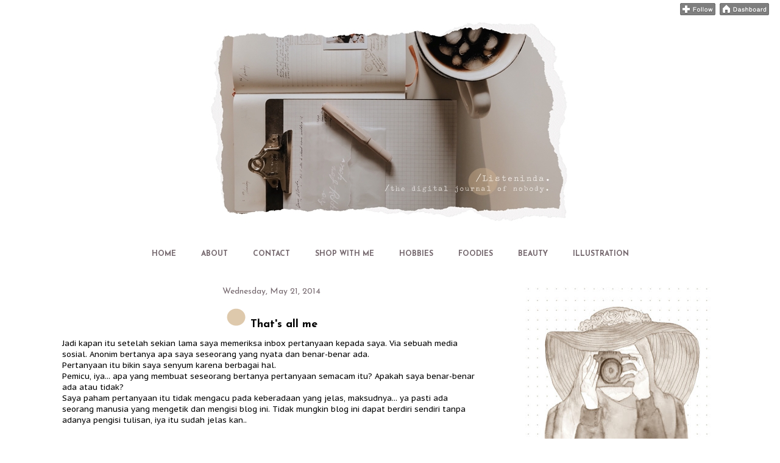

--- FILE ---
content_type: text/html; charset=UTF-8
request_url: https://www.listeninda.com/2014/05/that-all-me-for-real.html
body_size: 26691
content:
<!DOCTYPE html>
<html class='v2' dir='ltr' xmlns='http://www.w3.org/1999/xhtml' xmlns:b='http://www.google.com/2005/gml/b' xmlns:data='http://www.google.com/2005/gml/data' xmlns:expr='http://www.google.com/2005/gml/expr'>
<head>
<link href='https://www.blogger.com/static/v1/widgets/335934321-css_bundle_v2.css' rel='stylesheet' type='text/css'/>
<script src="//ajax.googleapis.com/ajax/libs/jquery/2.0.0/jquery.min.js"></script>
<meta content='width=1100' name='viewport'/>
<meta content='text/html; charset=UTF-8' http-equiv='Content-Type'/>
<meta content='blogger' name='generator'/>
<link href='https://www.listeninda.com/favicon.ico' rel='icon' type='image/x-icon'/>
<link href='https://www.listeninda.com/2014/05/that-all-me-for-real.html' rel='canonical'/>
<link rel="alternate" type="application/atom+xml" title="ListeNinda |  - Atom" href="https://www.listeninda.com/feeds/posts/default" />
<link rel="alternate" type="application/rss+xml" title="ListeNinda |  - RSS" href="https://www.listeninda.com/feeds/posts/default?alt=rss" />
<link rel="service.post" type="application/atom+xml" title="ListeNinda |  - Atom" href="https://www.blogger.com/feeds/7483416818094811452/posts/default" />

<link rel="alternate" type="application/atom+xml" title="ListeNinda |  - Atom" href="https://www.listeninda.com/feeds/1555505070055190368/comments/default" />
<!--Can't find substitution for tag [blog.ieCssRetrofitLinks]-->
<meta content='https://www.listeninda.com/2014/05/that-all-me-for-real.html' property='og:url'/>
<meta content='That&amp;#39;s all me' property='og:title'/>
<meta content='Jadi kapan itu setelah sekian lama saya memeriksa inbox pertanyaan kepada saya. Via sebuah media sosial. Anonim bertanya apa saya seseorang ...' property='og:description'/>
<title>ListeNinda | : That&#39;s all me</title>
<link href='https://fonts.googleapis.com/css?family=Amatica+SC|Arapey|Atma|Handlee|Quicksand' rel='stylesheet'/>
<style type='text/css'>@font-face{font-family:'Josefin Sans';font-style:normal;font-weight:400;font-display:swap;src:url(//fonts.gstatic.com/s/josefinsans/v34/Qw3aZQNVED7rKGKxtqIqX5EUAnx4Vn8siqM7.woff2)format('woff2');unicode-range:U+0102-0103,U+0110-0111,U+0128-0129,U+0168-0169,U+01A0-01A1,U+01AF-01B0,U+0300-0301,U+0303-0304,U+0308-0309,U+0323,U+0329,U+1EA0-1EF9,U+20AB;}@font-face{font-family:'Josefin Sans';font-style:normal;font-weight:400;font-display:swap;src:url(//fonts.gstatic.com/s/josefinsans/v34/Qw3aZQNVED7rKGKxtqIqX5EUA3x4Vn8siqM7.woff2)format('woff2');unicode-range:U+0100-02BA,U+02BD-02C5,U+02C7-02CC,U+02CE-02D7,U+02DD-02FF,U+0304,U+0308,U+0329,U+1D00-1DBF,U+1E00-1E9F,U+1EF2-1EFF,U+2020,U+20A0-20AB,U+20AD-20C0,U+2113,U+2C60-2C7F,U+A720-A7FF;}@font-face{font-family:'Josefin Sans';font-style:normal;font-weight:400;font-display:swap;src:url(//fonts.gstatic.com/s/josefinsans/v34/Qw3aZQNVED7rKGKxtqIqX5EUDXx4Vn8sig.woff2)format('woff2');unicode-range:U+0000-00FF,U+0131,U+0152-0153,U+02BB-02BC,U+02C6,U+02DA,U+02DC,U+0304,U+0308,U+0329,U+2000-206F,U+20AC,U+2122,U+2191,U+2193,U+2212,U+2215,U+FEFF,U+FFFD;}@font-face{font-family:'Josefin Sans';font-style:normal;font-weight:700;font-display:swap;src:url(//fonts.gstatic.com/s/josefinsans/v34/Qw3aZQNVED7rKGKxtqIqX5EUAnx4Vn8siqM7.woff2)format('woff2');unicode-range:U+0102-0103,U+0110-0111,U+0128-0129,U+0168-0169,U+01A0-01A1,U+01AF-01B0,U+0300-0301,U+0303-0304,U+0308-0309,U+0323,U+0329,U+1EA0-1EF9,U+20AB;}@font-face{font-family:'Josefin Sans';font-style:normal;font-weight:700;font-display:swap;src:url(//fonts.gstatic.com/s/josefinsans/v34/Qw3aZQNVED7rKGKxtqIqX5EUA3x4Vn8siqM7.woff2)format('woff2');unicode-range:U+0100-02BA,U+02BD-02C5,U+02C7-02CC,U+02CE-02D7,U+02DD-02FF,U+0304,U+0308,U+0329,U+1D00-1DBF,U+1E00-1E9F,U+1EF2-1EFF,U+2020,U+20A0-20AB,U+20AD-20C0,U+2113,U+2C60-2C7F,U+A720-A7FF;}@font-face{font-family:'Josefin Sans';font-style:normal;font-weight:700;font-display:swap;src:url(//fonts.gstatic.com/s/josefinsans/v34/Qw3aZQNVED7rKGKxtqIqX5EUDXx4Vn8sig.woff2)format('woff2');unicode-range:U+0000-00FF,U+0131,U+0152-0153,U+02BB-02BC,U+02C6,U+02DA,U+02DC,U+0304,U+0308,U+0329,U+2000-206F,U+20AC,U+2122,U+2191,U+2193,U+2212,U+2215,U+FEFF,U+FFFD;}@font-face{font-family:'PT Sans Caption';font-style:normal;font-weight:400;font-display:swap;src:url(//fonts.gstatic.com/s/ptsanscaption/v20/0FlMVP6Hrxmt7-fsUFhlFXNIlpcadw_xYS2ix0YK.woff2)format('woff2');unicode-range:U+0460-052F,U+1C80-1C8A,U+20B4,U+2DE0-2DFF,U+A640-A69F,U+FE2E-FE2F;}@font-face{font-family:'PT Sans Caption';font-style:normal;font-weight:400;font-display:swap;src:url(//fonts.gstatic.com/s/ptsanscaption/v20/0FlMVP6Hrxmt7-fsUFhlFXNIlpcafg_xYS2ix0YK.woff2)format('woff2');unicode-range:U+0301,U+0400-045F,U+0490-0491,U+04B0-04B1,U+2116;}@font-face{font-family:'PT Sans Caption';font-style:normal;font-weight:400;font-display:swap;src:url(//fonts.gstatic.com/s/ptsanscaption/v20/0FlMVP6Hrxmt7-fsUFhlFXNIlpcadA_xYS2ix0YK.woff2)format('woff2');unicode-range:U+0100-02BA,U+02BD-02C5,U+02C7-02CC,U+02CE-02D7,U+02DD-02FF,U+0304,U+0308,U+0329,U+1D00-1DBF,U+1E00-1E9F,U+1EF2-1EFF,U+2020,U+20A0-20AB,U+20AD-20C0,U+2113,U+2C60-2C7F,U+A720-A7FF;}@font-face{font-family:'PT Sans Caption';font-style:normal;font-weight:400;font-display:swap;src:url(//fonts.gstatic.com/s/ptsanscaption/v20/0FlMVP6Hrxmt7-fsUFhlFXNIlpcaeg_xYS2ixw.woff2)format('woff2');unicode-range:U+0000-00FF,U+0131,U+0152-0153,U+02BB-02BC,U+02C6,U+02DA,U+02DC,U+0304,U+0308,U+0329,U+2000-206F,U+20AC,U+2122,U+2191,U+2193,U+2212,U+2215,U+FEFF,U+FFFD;}</style>
<style id='page-skin-1' type='text/css'><!--
/*
-----------------------------------------------
Blogger Template Style
Name:     Awesome Inc.
Designer: Tina Chen
URL:      tinachen.org
----------------------------------------------- */
/* Variable definitions
====================
<Variable name="keycolor" description="Main Color" type="color" default="#ffffff"/>
<Group description="Page" selector="body">
<Variable name="body.font" description="Font" type="font"
default="normal normal 13px Arial, Tahoma, Helvetica, FreeSans, sans-serif"/>
<Variable name="body.background.color" description="Background Color" type="color" default="#000000"/>
<Variable name="body.text.color" description="Text Color" type="color" default="#ffffff"/>
</Group>
<Group description="Links" selector=".main-inner">
<Variable name="link.color" description="Link Color" type="color" default="#888888"/>
<Variable name="link.visited.color" description="Visited Color" type="color" default="#444444"/>
<Variable name="link.hover.color" description="Hover Color" type="color" default="#cccccc"/>
</Group>
<Group description="Blog Title" selector=".header h1">
<Variable name="header.font" description="Title Font" type="font"
default="normal bold 40px Arial, Tahoma, Helvetica, FreeSans, sans-serif"/>
<Variable name="header.text.color" description="Title Color" type="color" default="#000000" />
<Variable name="header.background.color" description="Header Background" type="color" default="transparent" />
</Group>
<Group description="Blog Description" selector=".header .description">
<Variable name="description.font" description="Font" type="font"
default="normal normal 14px Arial, Tahoma, Helvetica, FreeSans, sans-serif"/>
<Variable name="description.text.color" description="Text Color" type="color"
default="#000000" />
</Group>
<Group description="Tabs Text" selector=".tabs-inner .widget li a">
<Variable name="tabs.font" description="Font" type="font"
default="normal bold 14px Arial, Tahoma, Helvetica, FreeSans, sans-serif"/>
<Variable name="tabs.text.color" description="Text Color" type="color" default="#000000"/>
<Variable name="tabs.selected.text.color" description="Selected Color" type="color" default="#75686e"/>
</Group>
<Group description="Tabs Background" selector=".tabs-outer .PageList">
<Variable name="tabs.background.color" description="Background Color" type="color" default="#141414"/>
<Variable name="tabs.selected.background.color" description="Selected Color" type="color" default="#444444"/>
<Variable name="tabs.border.color" description="Border Color" type="color" default="rgba(0, 0, 0, 0)"/>
</Group>
<Group description="Date Header" selector=".main-inner .widget h2.date-header, .main-inner .widget h2.date-header span">
<Variable name="date.font" description="Font" type="font"
default="normal normal 14px Arial, Tahoma, Helvetica, FreeSans, sans-serif"/>
<Variable name="date.text.color" description="Text Color" type="color" default="#666666"/>
<Variable name="date.border.color" description="Border Color" type="color" default="rgba(0, 0, 0, 0)"/>
</Group>
<Group description="Post Title" selector="h3.post-title, h4, h3.post-title a">
<Variable name="post.title.font" description="Font" type="font"
default="normal bold 22px Arial, Tahoma, Helvetica, FreeSans, sans-serif"/>
<Variable name="post.title.text.color" description="Text Color" type="color" default="#000000"/>
</Group>
<Group description="Post Background" selector=".post">
<Variable name="post.background.color" description="Background Color" type="color" default="#ffffff" />
<Variable name="post.border.color" description="Border Color" type="color" default="rgba(0, 0, 0, 0)" />
<Variable name="post.border.bevel.color" description="Bevel Color" type="color" default="rgba(0, 0, 0, 0)"/>
</Group>
<Group description="Gadget Title" selector="h2">
<Variable name="widget.title.font" description="Font" type="font"
default="normal bold 14px Arial, Tahoma, Helvetica, FreeSans, sans-serif"/>
<Variable name="widget.title.text.color" description="Text Color" type="color" default="#000000"/>
</Group>
<Group description="Gadget Text" selector=".sidebar .widget">
<Variable name="widget.font" description="Font" type="font"
default="normal normal 14px Arial, Tahoma, Helvetica, FreeSans, sans-serif"/>
<Variable name="widget.text.color" description="Text Color" type="color" default="#000000"/>
<Variable name="widget.alternate.text.color" description="Alternate Color" type="color" default="#666666"/>
</Group>
<Group description="Gadget Links" selector=".sidebar .widget">
<Variable name="widget.link.color" description="Link Color" type="color" default="#b69372"/>
<Variable name="widget.link.visited.color" description="Visited Color" type="color" default="#c29d7b"/>
<Variable name="widget.link.hover.color" description="Hover Color" type="color" default="#3a3437"/>
</Group>
<Group description="Gadget Background" selector=".sidebar .widget">
<Variable name="widget.background.color" description="Background Color" type="color" default="#141414"/>
<Variable name="widget.border.color" description="Border Color" type="color" default="#222222"/>
<Variable name="widget.border.bevel.color" description="Bevel Color" type="color" default="#000000"/>
</Group>
<Group description="Sidebar Background" selector=".column-left-inner .column-right-inner">
<Variable name="widget.outer.background.color" description="Background Color" type="color" default="transparent" />
</Group>
<Group description="Images" selector=".main-inner">
<Variable name="image.background.color" description="Background Color" type="color" default="transparent"/>
<Variable name="image.border.color" description="Border Color" type="color" default="transparent"/>
</Group>
<Group description="Feed" selector=".blog-feeds">
<Variable name="feed.text.color" description="Text Color" type="color" default="#000000"/>
</Group>
<Group description="Feed Links" selector=".blog-feeds">
<Variable name="feed.link.color" description="Link Color" type="color" default="#b69372"/>
<Variable name="feed.link.visited.color" description="Visited Color" type="color" default="#c29d7b"/>
<Variable name="feed.link.hover.color" description="Hover Color" type="color" default="#3a3437"/>
</Group>
<Group description="Pager" selector=".blog-pager">
<Variable name="pager.background.color" description="Background Color" type="color" default="#ffffff" />
</Group>
<Group description="Footer" selector=".footer-outer">
<Variable name="footer.background.color" description="Background Color" type="color" default="#ffffff" />
<Variable name="footer.text.color" description="Text Color" type="color" default="#000000" />
</Group>
<Variable name="title.shadow.spread" description="Title Shadow" type="length" default="-1px" min="-1px" max="100px"/>
<Variable name="body.background" description="Body Background" type="background"
color="#ffffff"
default="$(color) none repeat scroll top left"/>
<Variable name="body.background.gradient.cap" description="Body Gradient Cap" type="url"
default="none"/>
<Variable name="body.background.size" description="Body Background Size" type="string" default="auto"/>
<Variable name="tabs.background.gradient" description="Tabs Background Gradient" type="url"
default="none"/>
<Variable name="header.background.gradient" description="Header Background Gradient" type="url" default="none" />
<Variable name="header.padding.top" description="Header Top Padding" type="length" default="22px" min="0" max="100px"/>
<Variable name="header.margin.top" description="Header Top Margin" type="length" default="0" min="0" max="100px"/>
<Variable name="header.margin.bottom" description="Header Bottom Margin" type="length" default="0" min="0" max="100px"/>
<Variable name="widget.padding.top" description="Widget Padding Top" type="length" default="8px" min="0" max="20px"/>
<Variable name="widget.padding.side" description="Widget Padding Side" type="length" default="15px" min="0" max="100px"/>
<Variable name="widget.outer.margin.top" description="Widget Top Margin" type="length" default="0" min="0" max="100px"/>
<Variable name="widget.outer.background.gradient" description="Gradient" type="url" default="none" />
<Variable name="widget.border.radius" description="Gadget Border Radius" type="length" default="0" min="0" max="100px"/>
<Variable name="outer.shadow.spread" description="Outer Shadow Size" type="length" default="0" min="0" max="100px"/>
<Variable name="date.header.border.radius.top" description="Date Header Border Radius Top" type="length" default="0" min="0" max="100px"/>
<Variable name="date.header.position" description="Date Header Position" type="length" default="15px" min="0" max="100px"/>
<Variable name="date.space" description="Date Space" type="length" default="30px" min="0" max="100px"/>
<Variable name="date.position" description="Date Float" type="string" default="static" />
<Variable name="date.padding.bottom" description="Date Padding Bottom" type="length" default="0" min="0" max="100px"/>
<Variable name="date.border.size" description="Date Border Size" type="length" default="0" min="0" max="10px"/>
<Variable name="date.background" description="Date Background" type="background" color="transparent"
default="$(color) none no-repeat scroll top left" />
<Variable name="date.first.border.radius.top" description="Date First top radius" type="length" default="0" min="0" max="100px"/>
<Variable name="date.last.space.bottom" description="Date Last Space Bottom" type="length"
default="20px" min="0" max="100px"/>
<Variable name="date.last.border.radius.bottom" description="Date Last bottom radius" type="length" default="0" min="0" max="100px"/>
<Variable name="post.first.padding.top" description="First Post Padding Top" type="length" default="0" min="0" max="100px"/>
<Variable name="image.shadow.spread" description="Image Shadow Size" type="length" default="0" min="0" max="100px"/>
<Variable name="image.border.radius" description="Image Border Radius" type="length" default="0" min="0" max="100px"/>
<Variable name="separator.outdent" description="Separator Outdent" type="length" default="15px" min="0" max="100px"/>
<Variable name="title.separator.border.size" description="Widget Title Border Size" type="length" default="1px" min="0" max="10px"/>
<Variable name="list.separator.border.size" description="List Separator Border Size" type="length" default="1px" min="0" max="10px"/>
<Variable name="shadow.spread" description="Shadow Size" type="length" default="0" min="0" max="100px"/>
<Variable name="startSide" description="Side where text starts in blog language" type="automatic" default="left"/>
<Variable name="endSide" description="Side where text ends in blog language" type="automatic" default="right"/>
<Variable name="date.side" description="Side where date header is placed" type="string" default="right"/>
<Variable name="pager.border.radius.top" description="Pager Border Top Radius" type="length" default="0" min="0" max="100px"/>
<Variable name="pager.space.top" description="Pager Top Space" type="length" default="1em" min="0" max="20em"/>
<Variable name="footer.background.gradient" description="Background Gradient" type="url" default="none" />
<Variable name="mobile.background.size" description="Mobile Background Size" type="string"
default="auto"/>
<Variable name="mobile.background.overlay" description="Mobile Background Overlay" type="string"
default="transparent none repeat scroll top left"/>
<Variable name="mobile.button.color" description="Mobile Button Color" type="color" default="#ffffff" />
*/
/* Content
----------------------------------------------- */
body {
font: normal normal 13px PT Sans Caption;
color: #000000;
background: #ffffff none no-repeat scroll center center;
}
html body .content-outer {
min-width: 0;
max-width: 100%;
width: 100%;
}
a:link {
text-decoration: none;
color: #b69372;
}
a:visited {
text-decoration: none;
color: #c29d7b;
}
a:hover {
text-decoration: underline;
color: #3a3437;
}
.body-fauxcolumn-outer .cap-top {
position: absolute;
z-index: 1;
height: 276px;
width: 100%;
background: transparent none repeat-x scroll top left;
_background-image: none;
}
/* Columns
----------------------------------------------- */
.content-inner {
padding: 0;
}
.header-inner .section {
margin: 0 16px;
}
.tabs-inner .section {
margin: 0 16px;
}
.main-inner {
padding-top: 30px;
}
.main-inner .column-center-inner,
.main-inner .column-left-inner,
.main-inner .column-right-inner {
padding: 0 5px;
}
*+html body .main-inner .column-center-inner {
margin-top: -30px;
}
#layout .main-inner .column-center-inner {
margin-top: 0;
}
/* Header
----------------------------------------------- */
.header-outer {
text-align:center;
margin: 0 0 0 0;
background: transparent none repeat scroll 0 0;
}
.Header h1 {
font: normal bold 40px Georgia, Utopia, 'Palatino Linotype', Palatino, serif;
color: rgba(0, 0, 0, 0);
text-shadow: 0 0 -1px #000000;
}
.Header h1 a {
color: rgba(0, 0, 0, 0);
}
.Header .description {
font: normal normal 14px Arial, Tahoma, Helvetica, FreeSans, sans-serif;
color: rgba(0, 0, 0, 0);
}
.header-inner .Header .titlewrapper,
.header-inner .Header .descriptionwrapper {
padding-left: 0;
padding-right: 0;
margin-bottom: 0;
}
.header-inner .Header .titlewrapper {
padding-top: 22px;
}
/* Tabs
----------------------------------------------- */
.tabs-outer {
overflow: hidden;
position: relative;
background: rgba(0, 0, 0, 0) none repeat scroll 0 0;
}
#layout .tabs-outer {
overflow: visible;
}
.tabs-cap-top, .tabs-cap-bottom {
position: absolute;
width: 100%;
border-top: 1px solid rgba(0, 0, 0, 0);
}
.tabs-cap-bottom {
bottom: 0;
}
.tabs-inner .widget li a {
display: inline-block;
margin: 0;
padding: .6em 1.5em;
font: normal bold 12px Josefin Sans;
color: #75686e;
border-top: 1px solid rgba(0, 0, 0, 0);
border-bottom: 1px solid rgba(0, 0, 0, 0);
border-left: 1px solid rgba(0, 0, 0, 0);
height: 16px;
line-height: 16px;
}
.tabs-inner .widget li:last-child a {
border-right: 1px solid rgba(0, 0, 0, 0);
}
.tabs-inner .widget li.selected a, .tabs-inner .widget li a:hover {
background: rgba(0, 0, 0, 0) none repeat-x scroll 0 -100px;
color: #000000;
}
/* Headings
----------------------------------------------- */
h2 {
font: normal bold 16px Josefin Sans;
color: #75686e;
}
/* Widgets
----------------------------------------------- */
.main-inner .section {
margin: 0 27px;
padding: 0;
}
.main-inner .column-left-outer,
.main-inner .column-right-outer {
margin-top: 0;
}
#layout .main-inner .column-left-outer,
#layout .main-inner .column-right-outer {
margin-top: 0;
}
.main-inner .column-left-inner,
.main-inner .column-right-inner {
background: #ffffff none repeat 0 0;
-moz-box-shadow: 0 0 0 rgba(0, 0, 0, .2);
-webkit-box-shadow: 0 0 0 rgba(0, 0, 0, .2);
-goog-ms-box-shadow: 0 0 0 rgba(0, 0, 0, .2);
box-shadow: 0 0 0 rgba(0, 0, 0, .2);
-moz-border-radius: 0;
-webkit-border-radius: 0;
-goog-ms-border-radius: 0;
border-radius: 0;
}
#layout .main-inner .column-left-inner,
#layout .main-inner .column-right-inner {
margin-top: 0;
}
.sidebar .widget {
font: normal normal 12px Josefin Sans;
color: #000000;
}
.sidebar .widget a:link {
color: #000000;
}
.sidebar .widget a:visited {
color: #000000;
}
.sidebar .widget a:hover {
color: #000000;
}
.sidebar .widget h2 {
text-shadow: 0 0 -1px #000000;
}
.main-inner .widget {
background-color: #ffffff;
border: 1px solid rgba(0, 0, 0, 0);
padding: 0 15px 15px;
margin: 20px -16px;
-moz-box-shadow: 0 0 0 rgba(0, 0, 0, .2);
-webkit-box-shadow: 0 0 0 rgba(0, 0, 0, .2);
-goog-ms-box-shadow: 0 0 0 rgba(0, 0, 0, .2);
box-shadow: 0 0 0 rgba(0, 0, 0, .2);
-moz-border-radius: 0;
-webkit-border-radius: 0;
-goog-ms-border-radius: 0;
border-radius: 0;
}
.main-inner .widget h2 {
margin: 0 -15px;
padding: .6em 15px .5em;
border-bottom: 1px solid rgba(0, 0, 0, 0);
}
.footer-inner .widget h2 {
padding: 0 0 .4em;
border-bottom: 1px solid rgba(0, 0, 0, 0);
}
.main-inner .widget h2 + div, .footer-inner .widget h2 + div {
border-top: 1px solid rgba(0, 0, 0, 0);
padding-top: 8px;
}
.main-inner .widget .widget-content {
margin: 0 -15px;
padding: 7px 15px 0;
}
.main-inner .widget ul, .main-inner .widget #ArchiveList ul.flat {
margin: -8px -15px 0;
padding: 0;
list-style: none;
}
.main-inner .widget #ArchiveList {
margin: -8px 0 0;
}
.main-inner .widget ul li, .main-inner .widget #ArchiveList ul.flat li {
padding: .5em 15px;
text-indent: 0;
color: #000000;
border-top: 1px solid rgba(0, 0, 0, 0);
border-bottom: 1px solid rgba(0, 0, 0, 0);
}
.main-inner .widget #ArchiveList ul li {
padding-top: .25em;
padding-bottom: .25em;
}
.main-inner .widget ul li:first-child, .main-inner .widget #ArchiveList ul.flat li:first-child {
border-top: none;
}
.main-inner .widget ul li:last-child, .main-inner .widget #ArchiveList ul.flat li:last-child {
border-bottom: none;
}
.post-body {
position: relative;
}
.main-inner .widget .post-body ul {
padding: 0 2.5em;
margin: .5em 0;
list-style: disc;
}
.main-inner .widget .post-body ul li {
padding: 0.25em 0;
margin-bottom: .25em;
color: #000000;
border: none;
}
.footer-inner .widget ul {
padding: 0;
list-style: none;
}
.widget .zippy {
color: #000000;
}
/* Posts
----------------------------------------------- */
body .main-inner .Blog {
padding: 0;
margin-bottom: 1em;
background-color: transparent;
border: none;
-moz-box-shadow: 0 0 0 rgba(0, 0, 0, 0);
-webkit-box-shadow: 0 0 0 rgba(0, 0, 0, 0);
-goog-ms-box-shadow: 0 0 0 rgba(0, 0, 0, 0);
box-shadow: 0 0 0 rgba(0, 0, 0, 0);
}
.main-inner .section:last-child .Blog:last-child {
padding: 0;
margin-bottom: 1em;
}
.main-inner .widget h2.date-header {
margin: 0 -15px 1px;
padding: 0 0 0 0;
font: normal normal 14px Josefin Sans;
color: #75686e;
background: transparent none no-repeat scroll top left;
border-top: 0 solid #444444;
border-bottom: 1px solid rgba(0, 0, 0, 0);
-moz-border-radius-topleft: 0;
-moz-border-radius-topright: 0;
-webkit-border-top-left-radius: 0;
-webkit-border-top-right-radius: 0;
border-top-left-radius: 0;
border-top-right-radius: 0;
position: static;
bottom: 100%;
right: 15px;
text-shadow: 0 0 -1px #000000;
}
.main-inner .widget h2.date-header span {
font: normal normal 14px Josefin Sans;
display: block;
padding: .5em 15px;
border-left: 0 solid #444444;
border-right: 0 solid #444444;
}
.date-outer {
position: relative;
margin: 30px 0 20px;
padding: 0 15px;
background-color: #ffffff;
border: 1px solid rgba(0, 0, 0, 0);
-moz-box-shadow: 0 0 0 rgba(0, 0, 0, .2);
-webkit-box-shadow: 0 0 0 rgba(0, 0, 0, .2);
-goog-ms-box-shadow: 0 0 0 rgba(0, 0, 0, .2);
box-shadow: 0 0 0 rgba(0, 0, 0, .2);
-moz-border-radius: 0;
-webkit-border-radius: 0;
-goog-ms-border-radius: 0;
border-radius: 0;
}
.date-outer:first-child {
margin-top: 0;
}
.date-outer:last-child {
margin-bottom: 20px;
-moz-border-radius-bottomleft: 0;
-moz-border-radius-bottomright: 0;
-webkit-border-bottom-left-radius: 0;
-webkit-border-bottom-right-radius: 0;
-goog-ms-border-bottom-left-radius: 0;
-goog-ms-border-bottom-right-radius: 0;
border-bottom-left-radius: 0;
border-bottom-right-radius: 0;
}
.date-posts {
margin: 0 -15px;
padding: 0 15px;
clear: both;
}
.post-outer, .inline-ad {
border-top: 1px solid rgba(0, 0, 0, 0);
margin: 0 -15px;
padding: 15px 15px;
}
.post-outer {
padding-bottom: 10px;
}
.post-outer:first-child {
padding-top: 0;
border-top: none;
}
.post-outer:last-child, .inline-ad:last-child {
border-bottom: none;
}
.post-body {
position: relative;
}
.post-body img {
padding: 8px;
background: rgba(0, 0, 0, 0);
border: 1px solid transparent;
-moz-box-shadow: 0 0 0 rgba(0, 0, 0, .2);
-webkit-box-shadow: 0 0 0 rgba(0, 0, 0, .2);
box-shadow: 0 0 0 rgba(0, 0, 0, .2);
-moz-border-radius: 0;
-webkit-border-radius: 0;
border-radius: 0;
}
h3.post-title, h4 {
font: normal bold 18px Josefin Sans;
color: #000000;
}
h3.post-title a {
font: normal bold 18px Josefin Sans;
color: #000000;
text-align:center;
}
h3.post-title a:hover {
color: #3a3437;
text-decoration: underline;
}
.post-header {
margin: 0 0 1em;
}
.post-body {
line-height: 1.4;
}
.post-outer h2 {
color: #000000;
}
.post-footer {
margin: 1.5em 0 0;
}
#blog-pager {
padding: 15px;
font-size: 120%;
background-color: rgba(0, 0, 0, 0);
border: 1px solid rgba(0, 0, 0, 0);
-moz-box-shadow: 0 0 0 rgba(0, 0, 0, .2);
-webkit-box-shadow: 0 0 0 rgba(0, 0, 0, .2);
-goog-ms-box-shadow: 0 0 0 rgba(0, 0, 0, .2);
box-shadow: 0 0 0 rgba(0, 0, 0, .2);
-moz-border-radius: 0;
-webkit-border-radius: 0;
-goog-ms-border-radius: 0;
border-radius: 0;
-moz-border-radius-topleft: 0;
-moz-border-radius-topright: 0;
-webkit-border-top-left-radius: 0;
-webkit-border-top-right-radius: 0;
-goog-ms-border-top-left-radius: 0;
-goog-ms-border-top-right-radius: 0;
border-top-left-radius: 0;
border-top-right-radius-topright: 0;
margin-top: 1em;
}
.blog-feeds, .post-feeds {
margin: 1em 0;
text-align: center;
color: #ffffff;
}
.blog-feeds a, .post-feeds a {
color: #e3af7e;
}
.blog-feeds a:visited, .post-feeds a:visited {
color: #c29d7b;
}
.blog-feeds a:hover, .post-feeds a:hover {
color: #c29d7b;
}
.post-outer .comments {
margin-top: 2em;
}
/* Comments
----------------------------------------------- */
.comments .comments-content .icon.blog-author {
background-repeat: no-repeat;
background-image: url([data-uri]);
}
.comments .comments-content .loadmore a {
border-top: 1px solid rgba(0, 0, 0, 0);
border-bottom: 1px solid rgba(0, 0, 0, 0);
}
.comments .continue {
border-top: 2px solid rgba(0, 0, 0, 0);
}
/* Footer
----------------------------------------------- */
.footer-outer {
margin: -0 0 -1px;
padding: 0 0 0;
color: #75686e;
overflow: hidden;
}
.footer-fauxborder-left {
border-top: 1px solid rgba(0, 0, 0, 0);
background: rgba(0, 0, 0, 0) none repeat scroll 0 0;
-moz-box-shadow: 0 0 0 rgba(0, 0, 0, .2);
-webkit-box-shadow: 0 0 0 rgba(0, 0, 0, .2);
-goog-ms-box-shadow: 0 0 0 rgba(0, 0, 0, .2);
box-shadow: 0 0 0 rgba(0, 0, 0, .2);
margin: 0 -0;
}
/* Mobile
----------------------------------------------- */
body.mobile {
background-size: auto;
}
.mobile .body-fauxcolumn-outer {
background: transparent none repeat scroll top left;
}
*+html body.mobile .main-inner .column-center-inner {
margin-top: 0;
}
.mobile .main-inner .widget {
padding: 0 0 15px;
}
.mobile .main-inner .widget h2 + div,
.mobile .footer-inner .widget h2 + div {
border-top: none;
padding-top: 0;
}
.mobile .footer-inner .widget h2 {
padding: 0.5em 0;
border-bottom: none;
}
.mobile .main-inner .widget .widget-content {
margin: 0;
padding: 7px 0 0;
}
.mobile .main-inner .widget ul,
.mobile .main-inner .widget #ArchiveList ul.flat {
margin: 0 -15px 0;
}
.mobile .main-inner .widget h2.date-header {
right: 0;
}
.mobile .date-header span {
padding: 0.4em 0;
}
.mobile .date-outer:first-child {
margin-bottom: 0;
border: 1px solid rgba(0, 0, 0, 0);
-moz-border-radius-topleft: 0;
-moz-border-radius-topright: 0;
-webkit-border-top-left-radius: 0;
-webkit-border-top-right-radius: 0;
-goog-ms-border-top-left-radius: 0;
-goog-ms-border-top-right-radius: 0;
border-top-left-radius: 0;
border-top-right-radius: 0;
}
.mobile .date-outer {
border-color: rgba(0, 0, 0, 0);
border-width: 0 1px 1px;
}
.mobile .date-outer:last-child {
margin-bottom: 0;
}
.mobile .main-inner {
padding: 0;
}
.mobile .header-inner .section {
margin: 0;
}
.mobile .post-outer, .mobile .inline-ad {
padding: 5px 0;
}
.mobile .tabs-inner .section {
margin: 0 10px;
}
.mobile .main-inner .widget h2 {
margin: 0;
padding: 0;
}
.mobile .main-inner .widget h2.date-header span {
padding: 0;
}
.mobile .main-inner .widget .widget-content {
margin: 0;
padding: 7px 0 0;
}
.mobile #blog-pager {
border: 1px solid transparent;
background: rgba(0, 0, 0, 0) none repeat scroll 0 0;
}
.mobile .main-inner .column-left-inner,
.mobile .main-inner .column-right-inner {
background: #ffffff none repeat 0 0;
-moz-box-shadow: none;
-webkit-box-shadow: none;
-goog-ms-box-shadow: none;
box-shadow: none;
}
.mobile .date-posts {
margin: 0;
padding: 0;
}
.mobile .footer-fauxborder-left {
margin: 0;
border-top: inherit;
}
.mobile .main-inner .section:last-child .Blog:last-child {
margin-bottom: 0;
}
.mobile-index-contents {
color: #000000;
}
.mobile .mobile-link-button {
background: #b69372 none repeat scroll 0 0;
}
.mobile-link-button a:link, .mobile-link-button a:visited {
color: #ffffff;
}
.mobile .tabs-inner .PageList .widget-content {
background: transparent;
border-top: 1px solid;
border-color: rgba(0, 0, 0, 0);
color: #75686e;
}
.mobile .tabs-inner .PageList .widget-content .pagelist-arrow {
border-left: 1px solid rgba(0, 0, 0, 0);
}
.post-title:before,
.post-title:before {
content: url(https://blogger.googleusercontent.com/img/b/R29vZ2xl/AVvXsEhB6XCwdApSj-n8_2FPtIcwBxtDhmSVlqbtu3Nk-dr_HxTYCrMpzY_928TCHFtxXNJ0721SqMiPMClzYn4AbCgm1U2Of4EVt0idz8g-DwtTlU4fdZPQxUn_ReDjR1BZ6DWFD8-Qha4NSmTw/s1600/DOT+TAUPE.png); padding: 0px;
}
#header-inner img {margin: auto !important;} #header-inner {text-align:center !important;}
.date-header {
text-align: center;
}
.post-title {
text-align: center;
}
.sidebar {text-align: center;}
.feed-links {display:none !important;}
.PageList {text-align:center !important;} .PageList li {float:none !important; display:inline !important;}
.sidebar .widget{
padding: 0px !important;
margin: 0px !important;
margin-bottom: 10px !important;
}
#header-inner img {margin: auto !important;} #header-inner {text-align:center !important;}
font-family: 'Atma', cursive;
font-family: 'Quicksand', sans-serif;
font-family: 'Amatica SC', cursive;
font-family: 'Handlee', cursive;
font-family: 'Arapey', serif;
h3.post-title, h3.entry-title {font-family: &#8216;Handlee&#8217;, cursive;}
.jump-link {
text-align: center;
font-size:17px;
font-family:'josefin sans'
}
--></style>
<style id='template-skin-1' type='text/css'><!--
body {
min-width: 1140px;
}
.content-outer, .content-fauxcolumn-outer, .region-inner {
min-width: 1140px;
max-width: 1140px;
_width: 1140px;
}
.main-inner .columns {
padding-left: 0px;
padding-right: 390px;
}
.main-inner .fauxcolumn-center-outer {
left: 0px;
right: 390px;
/* IE6 does not respect left and right together */
_width: expression(this.parentNode.offsetWidth -
parseInt("0px") -
parseInt("390px") + 'px');
}
.main-inner .fauxcolumn-left-outer {
width: 0px;
}
.main-inner .fauxcolumn-right-outer {
width: 390px;
}
.main-inner .column-left-outer {
width: 0px;
right: 100%;
margin-left: -0px;
}
.main-inner .column-right-outer {
width: 390px;
margin-right: -390px;
}
#layout {
min-width: 0;
}
#layout .content-outer {
min-width: 0;
width: 800px;
}
#layout .region-inner {
min-width: 0;
width: auto;
}
--></style>
<style>
#Attribution1 {
display: none;
}
</style>
<link href='https://www.blogger.com/dyn-css/authorization.css?targetBlogID=7483416818094811452&amp;zx=cf2b29d1-4921-4d84-82fd-a20baad2a356' media='none' onload='if(media!=&#39;all&#39;)media=&#39;all&#39;' rel='stylesheet'/><noscript><link href='https://www.blogger.com/dyn-css/authorization.css?targetBlogID=7483416818094811452&amp;zx=cf2b29d1-4921-4d84-82fd-a20baad2a356' rel='stylesheet'/></noscript>
<meta name='google-adsense-platform-account' content='ca-host-pub-1556223355139109'/>
<meta name='google-adsense-platform-domain' content='blogspot.com'/>

<!-- data-ad-client=ca-pub-8231686055035952 -->

</head>
<body class='loading'>
<div class='navbar no-items section' id='navbar' name='Navbar'>
</div>
<div class='body-fauxcolumns'>
<div class='fauxcolumn-outer body-fauxcolumn-outer'>
<div class='cap-top'>
<div class='cap-left'></div>
<div class='cap-right'></div>
</div>
<div class='fauxborder-left'>
<div class='fauxborder-right'></div>
<div class='fauxcolumn-inner'>
</div>
</div>
<div class='cap-bottom'>
<div class='cap-left'></div>
<div class='cap-right'></div>
</div>
</div>
</div>
<div class='content'>
<div class='content-fauxcolumns'>
<div class='fauxcolumn-outer content-fauxcolumn-outer'>
<div class='cap-top'>
<div class='cap-left'></div>
<div class='cap-right'></div>
</div>
<div class='fauxborder-left'>
<div class='fauxborder-right'></div>
<div class='fauxcolumn-inner'>
</div>
</div>
<div class='cap-bottom'>
<div class='cap-left'></div>
<div class='cap-right'></div>
</div>
</div>
</div>
<div class='content-outer'>
<div class='content-cap-top cap-top'>
<div class='cap-left'></div>
<div class='cap-right'></div>
</div>
<div class='fauxborder-left content-fauxborder-left'>
<div class='fauxborder-right content-fauxborder-right'></div>
<div class='content-inner'>
<header>
<div class='header-outer'>
<div class='header-cap-top cap-top'>
<div class='cap-left'></div>
<div class='cap-right'></div>
</div>
<div class='fauxborder-left header-fauxborder-left'>
<div class='fauxborder-right header-fauxborder-right'></div>
<div class='region-inner header-inner'>
<div class='header section' id='header' name='Header'><div class='widget Header' data-version='1' id='Header1'>
<div id='header-inner'>
<a href='https://www.listeninda.com/' style='display: block'>
<img alt='ListeNinda | ' height='338px; ' id='Header1_headerimg' src='https://blogger.googleusercontent.com/img/b/R29vZ2xl/AVvXsEgZC_5CD_lNNpXKQwoXkyrqE1gGBZ3NGXJ0AHjYLV6-ymvdh0cKeb8LY3zi0WKvB7txDxudoxb1OOomWtciVtg8YdPnY9R9LX2Q0tsR3qx0yPAayUSMNqg3qyYg9Gu0L95cA0bgd7_bN2VX/s1600/MHXV4946.JPG' style='display: block' width='600px; '/>
</a>
<div class='descriptionwrapper'>
<p class='description'><span>Let's talk about LIFE and Listen</span></p>
</div>
</div>
</div></div>
</div>
</div>
<div class='header-cap-bottom cap-bottom'>
<div class='cap-left'></div>
<div class='cap-right'></div>
</div>
</div>
</header>
<div class='tabs-outer'>
<div class='tabs-cap-top cap-top'>
<div class='cap-left'></div>
<div class='cap-right'></div>
</div>
<div class='fauxborder-left tabs-fauxborder-left'>
<div class='fauxborder-right tabs-fauxborder-right'></div>
<div class='region-inner tabs-inner'>
<div class='tabs section' id='crosscol' name='Cross-Column'><div class='widget PageList' data-version='1' id='PageList1'>
<h2>Pages</h2>
<div class='widget-content'>
<ul>
<li>
<a href='https://www.listeninda.com/'>HOME</a>
</li>
<li>
<a href='https://www.listeninda.com/p/full-time-happy-worker.html'>ABOUT</a>
</li>
<li>
<a href='https://www.listeninda.com/p/contact-me.html'>CONTACT</a>
</li>
<li>
<a href='https://www.listeninda.com/p/book-garage-sale.html'>SHOP WITH ME</a>
</li>
<li>
<a href='http://www.entertaininda.com/'>HOBBIES</a>
</li>
<li>
<a href='http://nindarahadi.com/'>FOODIES</a>
</li>
<li>
<a href='http://www.listeninda.com/search/label/beauty%20care'>BEAUTY</a>
</li>
<li>
<a href='http://www.listeninda.com/search/label/illustration'>ILLUSTRATION</a>
</li>
</ul>
<div class='clear'></div>
</div>
</div></div>
<div class='tabs no-items section' id='crosscol-overflow' name='Cross-Column 2'></div>
</div>
</div>
<div class='tabs-cap-bottom cap-bottom'>
<div class='cap-left'></div>
<div class='cap-right'></div>
</div>
</div>
<div class='main-outer'>
<div class='main-cap-top cap-top'>
<div class='cap-left'></div>
<div class='cap-right'></div>
</div>
<div class='fauxborder-left main-fauxborder-left'>
<div class='fauxborder-right main-fauxborder-right'></div>
<div class='region-inner main-inner'>
<div class='columns fauxcolumns'>
<div class='fauxcolumn-outer fauxcolumn-center-outer'>
<div class='cap-top'>
<div class='cap-left'></div>
<div class='cap-right'></div>
</div>
<div class='fauxborder-left'>
<div class='fauxborder-right'></div>
<div class='fauxcolumn-inner'>
</div>
</div>
<div class='cap-bottom'>
<div class='cap-left'></div>
<div class='cap-right'></div>
</div>
</div>
<div class='fauxcolumn-outer fauxcolumn-left-outer'>
<div class='cap-top'>
<div class='cap-left'></div>
<div class='cap-right'></div>
</div>
<div class='fauxborder-left'>
<div class='fauxborder-right'></div>
<div class='fauxcolumn-inner'>
</div>
</div>
<div class='cap-bottom'>
<div class='cap-left'></div>
<div class='cap-right'></div>
</div>
</div>
<div class='fauxcolumn-outer fauxcolumn-right-outer'>
<div class='cap-top'>
<div class='cap-left'></div>
<div class='cap-right'></div>
</div>
<div class='fauxborder-left'>
<div class='fauxborder-right'></div>
<div class='fauxcolumn-inner'>
</div>
</div>
<div class='cap-bottom'>
<div class='cap-left'></div>
<div class='cap-right'></div>
</div>
</div>
<!-- corrects IE6 width calculation -->
<div class='columns-inner'>
<div class='column-center-outer'>
<div class='column-center-inner'>
<div class='main section' id='main' name='Main'><div class='widget Blog' data-version='1' id='Blog1'>
<div class='blog-posts hfeed'>

          <div class="date-outer">
        
<h2 class='date-header'><span>Wednesday, May 21, 2014</span></h2>

          <div class="date-posts">
        
<div class='post-outer'>
<div class='post hentry uncustomized-post-template' itemprop='blogPost' itemscope='itemscope' itemtype='http://schema.org/BlogPosting'>
<meta content='7483416818094811452' itemprop='blogId'/>
<meta content='1555505070055190368' itemprop='postId'/>
<a name='1555505070055190368'></a>
<h3 class='post-title entry-title' itemprop='name'>
That&#39;s all me
</h3>
<div class='post-header'>
<div class='post-header-line-1'></div>
</div>
<div class='post-body entry-content' id='post-body-1555505070055190368' itemprop='description articleBody'>
Jadi kapan itu setelah sekian lama saya memeriksa inbox pertanyaan kepada saya. Via sebuah media sosial. Anonim bertanya apa saya seseorang yang nyata dan benar-benar ada.<br>
Pertanyaan itu bikin saya senyum karena berbagai hal.<br>
Pemicu, iya... apa yang membuat seseorang bertanya pertanyaan semacam itu? Apakah saya benar-benar ada atau tidak?<br>
Saya paham pertanyaan itu tidak mengacu pada keberadaan yang jelas, maksudnya... ya pasti ada seorang manusia yang mengetik dan mengisi blog ini. Tidak mungkin blog ini dapat berdiri sendiri tanpa adanya pengisi tulisan, iya itu sudah jelas kan..<br>
<br>
Jadi maksudnya apakah saya benar-benar seperti yang saya gambarkan?<br>
<br>
Pertanyaan itu selain bikin saya senyum juga membuat banyak pertanyaan baru muncul di kepala saya. Seperti apakah saya di mata si penanya?<br>
Apakah saya terlihat terlalu bagus hingga membuat orang bertanya-tanya apakah saya benar demikian adanya? Ataukah saya terlalu menyebalkan? Atau hidup saya terasa seperti bumbu campur sinetron? Atau saya malahan terlalu lovely dan protagonis?<br>
Who knows?<br>
<br>
Yang dapat saya pikirkan, pertanyaan semacam itu pasti dilatar belakangi kesangsian, mungkin karena ada sisi-sisi keterlaluan dalam karakter yang saya gambarkan disini. Terlalu baik, terlalu bagus atau mungkin terlalu menyebalkan? :D<br>
<br>
Bagi saya itu pertanyaan retoris yang tidak memerlukan jawaban. Tulisan dinilai dari persepsi, demikian juga emosi. Saya menulis disini dengan cerah ceria, tapi kalau yang membaca sedang dalam suasa hati buruk... akan mudah sekali dia tersinggung dengan isi tulisan saya. Jika saya menulis penuh kemarahan atau kesedihan, bisa jadi pembaca menilainya wise dan positif karena dia dalam suasana hati yang riang gembira. Segala tulisan pada akhirnya berakhir pada penilaian persepsi.<br>
<br>
Maka ada atau tidaknya karakter saya disini dalam dunia nyata, tidaklah menjadi hal yang penting. Karena yang dapat saya lakukan adalah terus melangkah dan menjalani hidup saya, terlepas dari masalah kesangsian persepsi siapapun ;)<br>
<br>
<i><span style="font-family: Georgia,&quot;Times New Roman&quot;,serif;"><span style="font-size: large;">have a great day..</span></span></i><br>
<br>
<br>
<div style="text-align: center;">
~</div>
<br>
<br>
<br>
<div style='clear: both;'></div>
</div>
<div class='post-footer'>
<div style='text-align: center;'>
<div class='addthis_toolbox'>
<div class='custom_images'><a class='facebook' href='http://www.facebook.com/sharer.php?u=https://www.listeninda.com/2014/05/that-all-me-for-real.html&t=That&#39;s all me' rel='nofollow' target='_blank' title='Share This On Facebook'><img alt="Facebook share" border="0" src="//4.bp.blogspot.com/-1zDqh-W7LLk/VXi6ntQsYtI/AAAAAAAALfQ/Pprvi03-NpQ/s1600/Facebook%2BButton%2BShare.png"></a><a class='twitter' href='https://twitter.com/share?url=https://www.listeninda.com/2014/05/that-all-me-for-real.html&title=That&#39;s all me' rel='nofollow' target='_blank' title='Tweet This'><img alt="Twitter share" border="0" src="//4.bp.blogspot.com/-9ot9ZrDBORw/VXi6olHElFI/AAAAAAAALfg/FgkFZtzhM7E/s1600/Twitter%2BButton%2BShare.png"></a><a class='addthis_button_pinterest_share'><img alt="Pin This" border="0" src="//3.bp.blogspot.com/-b8J3nxp5Zek/VXi6oOIafaI/AAAAAAAALfU/0U0YQQdo2Z0/s1600/Pinterest%2BButton%2BShare.png"></a>
</div></div></div><script type='text/javascript'>var addthis_config = {"data_track_addressbar":false};</script><script src='//s7.addthis.com/js/300/addthis_widget.js#pubid=ra-511bbe8405a64ebd' type='text/javascript'></script>
<div class='post-footer-line post-footer-line-1'>
<span class='post-author vcard'>
</span>
<span class='post-timestamp'>
</span>
<span class='reaction-buttons'>
</span>
<span class='post-comment-link'>
</span>
<span class='post-backlinks post-comment-link'>
</span>
<span class='post-icons'>
<span class='item-control blog-admin pid-972821904'>
<a href='https://www.blogger.com/post-edit.g?blogID=7483416818094811452&postID=1555505070055190368&from=pencil' title='Edit Post'>
<img alt='' class='icon-action' height='18' src='https://resources.blogblog.com/img/icon18_edit_allbkg.gif' width='18'/>
</a>
</span>
</span>
<div class='post-share-buttons goog-inline-block'>
</div>
</div>
<div class='post-footer-line post-footer-line-2'>
<span class='post-labels'>
Labels:
<a href='https://www.listeninda.com/search/label/asal%20uneg-uneg' rel='tag'>asal uneg-uneg</a>
</span>
</div>
<div class='post-footer-line post-footer-line-3'>
<span class='post-location'>
</span>
</div>
</div>
</div>
<div class='comments' id='comments'>
<a name='comments'></a>
<h4>2 comments:</h4>
<div class='comments-content'>
<script async='async' src='' type='text/javascript'></script>
<script type='text/javascript'>
    (function() {
      var items = null;
      var msgs = null;
      var config = {};

// <![CDATA[
      var cursor = null;
      if (items && items.length > 0) {
        cursor = parseInt(items[items.length - 1].timestamp) + 1;
      }

      var bodyFromEntry = function(entry) {
        var text = (entry &&
                    ((entry.content && entry.content.$t) ||
                     (entry.summary && entry.summary.$t))) ||
            '';
        if (entry && entry.gd$extendedProperty) {
          for (var k in entry.gd$extendedProperty) {
            if (entry.gd$extendedProperty[k].name == 'blogger.contentRemoved') {
              return '<span class="deleted-comment">' + text + '</span>';
            }
          }
        }
        return text;
      }

      var parse = function(data) {
        cursor = null;
        var comments = [];
        if (data && data.feed && data.feed.entry) {
          for (var i = 0, entry; entry = data.feed.entry[i]; i++) {
            var comment = {};
            // comment ID, parsed out of the original id format
            var id = /blog-(\d+).post-(\d+)/.exec(entry.id.$t);
            comment.id = id ? id[2] : null;
            comment.body = bodyFromEntry(entry);
            comment.timestamp = Date.parse(entry.published.$t) + '';
            if (entry.author && entry.author.constructor === Array) {
              var auth = entry.author[0];
              if (auth) {
                comment.author = {
                  name: (auth.name ? auth.name.$t : undefined),
                  profileUrl: (auth.uri ? auth.uri.$t : undefined),
                  avatarUrl: (auth.gd$image ? auth.gd$image.src : undefined)
                };
              }
            }
            if (entry.link) {
              if (entry.link[2]) {
                comment.link = comment.permalink = entry.link[2].href;
              }
              if (entry.link[3]) {
                var pid = /.*comments\/default\/(\d+)\?.*/.exec(entry.link[3].href);
                if (pid && pid[1]) {
                  comment.parentId = pid[1];
                }
              }
            }
            comment.deleteclass = 'item-control blog-admin';
            if (entry.gd$extendedProperty) {
              for (var k in entry.gd$extendedProperty) {
                if (entry.gd$extendedProperty[k].name == 'blogger.itemClass') {
                  comment.deleteclass += ' ' + entry.gd$extendedProperty[k].value;
                } else if (entry.gd$extendedProperty[k].name == 'blogger.displayTime') {
                  comment.displayTime = entry.gd$extendedProperty[k].value;
                }
              }
            }
            comments.push(comment);
          }
        }
        return comments;
      };

      var paginator = function(callback) {
        if (hasMore()) {
          var url = config.feed + '?alt=json&v=2&orderby=published&reverse=false&max-results=50';
          if (cursor) {
            url += '&published-min=' + new Date(cursor).toISOString();
          }
          window.bloggercomments = function(data) {
            var parsed = parse(data);
            cursor = parsed.length < 50 ? null
                : parseInt(parsed[parsed.length - 1].timestamp) + 1
            callback(parsed);
            window.bloggercomments = null;
          }
          url += '&callback=bloggercomments';
          var script = document.createElement('script');
          script.type = 'text/javascript';
          script.src = url;
          document.getElementsByTagName('head')[0].appendChild(script);
        }
      };
      var hasMore = function() {
        return !!cursor;
      };
      var getMeta = function(key, comment) {
        if ('iswriter' == key) {
          var matches = !!comment.author
              && comment.author.name == config.authorName
              && comment.author.profileUrl == config.authorUrl;
          return matches ? 'true' : '';
        } else if ('deletelink' == key) {
          return config.baseUri + '/comment/delete/'
               + config.blogId + '/' + comment.id;
        } else if ('deleteclass' == key) {
          return comment.deleteclass;
        }
        return '';
      };

      var replybox = null;
      var replyUrlParts = null;
      var replyParent = undefined;

      var onReply = function(commentId, domId) {
        if (replybox == null) {
          // lazily cache replybox, and adjust to suit this style:
          replybox = document.getElementById('comment-editor');
          if (replybox != null) {
            replybox.height = '250px';
            replybox.style.display = 'block';
            replyUrlParts = replybox.src.split('#');
          }
        }
        if (replybox && (commentId !== replyParent)) {
          replybox.src = '';
          document.getElementById(domId).insertBefore(replybox, null);
          replybox.src = replyUrlParts[0]
              + (commentId ? '&parentID=' + commentId : '')
              + '#' + replyUrlParts[1];
          replyParent = commentId;
        }
      };

      var hash = (window.location.hash || '#').substring(1);
      var startThread, targetComment;
      if (/^comment-form_/.test(hash)) {
        startThread = hash.substring('comment-form_'.length);
      } else if (/^c[0-9]+$/.test(hash)) {
        targetComment = hash.substring(1);
      }

      // Configure commenting API:
      var configJso = {
        'maxDepth': config.maxThreadDepth
      };
      var provider = {
        'id': config.postId,
        'data': items,
        'loadNext': paginator,
        'hasMore': hasMore,
        'getMeta': getMeta,
        'onReply': onReply,
        'rendered': true,
        'initComment': targetComment,
        'initReplyThread': startThread,
        'config': configJso,
        'messages': msgs
      };

      var render = function() {
        if (window.goog && window.goog.comments) {
          var holder = document.getElementById('comment-holder');
          window.goog.comments.render(holder, provider);
        }
      };

      // render now, or queue to render when library loads:
      if (window.goog && window.goog.comments) {
        render();
      } else {
        window.goog = window.goog || {};
        window.goog.comments = window.goog.comments || {};
        window.goog.comments.loadQueue = window.goog.comments.loadQueue || [];
        window.goog.comments.loadQueue.push(render);
      }
    })();
// ]]>
  </script>
<div id='comment-holder'>
<div class="comment-thread toplevel-thread"><ol id="top-ra"><li class="comment" id="c2353755229575471410"><div class="avatar-image-container"><img src="//2.bp.blogspot.com/-zji52sfne7c/ZyWSZA1qMTI/AAAAAAAADeM/DhtRtCpa2zwfd6CHb1epeZiaZihLFm86QCK4BGAYYCw/s35/Black%252520Cream%252520Elegant%252520Monogram%252520Initial%252520Name%252520I%252520C%252520Logo.png" alt=""/></div><div class="comment-block"><div class="comment-header"><cite class="user"><a href="https://www.blogger.com/profile/06550240288797775135" rel="nofollow">Dannesya</a></cite><span class="icon user "></span><span class="datetime secondary-text"><a rel="nofollow" href="https://www.listeninda.com/2014/05/that-all-me-for-real.html?showComment=1400684929715#c2353755229575471410">May 21, 2014 10:08 PM</a></span></div><p class="comment-content">suruh nonton video klipmu makanya, mak, yg single ladies... I&#39;m a single lady... I&#39;m a single lady...</p><span class="comment-actions secondary-text"><a class="comment-reply" target="_self" data-comment-id="2353755229575471410">Reply</a><span class="item-control blog-admin blog-admin pid-597650071"><a target="_self" href="https://www.blogger.com/comment/delete/7483416818094811452/2353755229575471410">Delete</a></span></span></div><div class="comment-replies"><div id="c2353755229575471410-rt" class="comment-thread inline-thread hidden"><span class="thread-toggle thread-expanded"><span class="thread-arrow"></span><span class="thread-count"><a target="_self">Replies</a></span></span><ol id="c2353755229575471410-ra" class="thread-chrome thread-expanded"><div></div><div id="c2353755229575471410-continue" class="continue"><a class="comment-reply" target="_self" data-comment-id="2353755229575471410">Reply</a></div></ol></div></div><div class="comment-replybox-single" id="c2353755229575471410-ce"></div></li><li class="comment" id="c8611682563820021271"><div class="avatar-image-container"><img src="//blogger.googleusercontent.com/img/b/R29vZ2xl/AVvXsEhmuD5kJb_hhOIL9kWFJVls8ALPKvLcobhSrYVSFO17pqddZTKDbsQ6TIU-hKbIjpwCg0WjsMsfIZkGEus6ibqp1Bwc2_EkyAnO-5p2jojnL6ggZs3HprwAr88pMCznMdM/s45-c/DSC00124.JPG" alt=""/></div><div class="comment-block"><div class="comment-header"><cite class="user"><a href="https://www.blogger.com/profile/06933872527512003201" rel="nofollow">IjoPunkJutee</a></cite><span class="icon user "></span><span class="datetime secondary-text"><a rel="nofollow" href="https://www.listeninda.com/2014/05/that-all-me-for-real.html?showComment=1400727775482#c8611682563820021271">May 22, 2014 10:02 AM</a></span></div><p class="comment-content">Setiap orang punya sudut dan cara pandang masing2. 1 hal bisa dimaknai dengan berbagai macam penilaian.</p><span class="comment-actions secondary-text"><a class="comment-reply" target="_self" data-comment-id="8611682563820021271">Reply</a><span class="item-control blog-admin blog-admin pid-1853809919"><a target="_self" href="https://www.blogger.com/comment/delete/7483416818094811452/8611682563820021271">Delete</a></span></span></div><div class="comment-replies"><div id="c8611682563820021271-rt" class="comment-thread inline-thread hidden"><span class="thread-toggle thread-expanded"><span class="thread-arrow"></span><span class="thread-count"><a target="_self">Replies</a></span></span><ol id="c8611682563820021271-ra" class="thread-chrome thread-expanded"><div></div><div id="c8611682563820021271-continue" class="continue"><a class="comment-reply" target="_self" data-comment-id="8611682563820021271">Reply</a></div></ol></div></div><div class="comment-replybox-single" id="c8611682563820021271-ce"></div></li></ol><div id="top-continue" class="continue"><a class="comment-reply" target="_self">Add comment</a></div><div class="comment-replybox-thread" id="top-ce"></div><div class="loadmore hidden" data-post-id="1555505070055190368"><a target="_self">Load more...</a></div></div>
</div>
</div>
<p class='comment-footer'>
<div class='comment-form'>
<a name='comment-form'></a>
<p>Tinggalkan komentar tanpa link hidup ya... Komentar dengan link hidup akan dihapus :)</p>
<a href='https://www.blogger.com/comment/frame/7483416818094811452?po=1555505070055190368&hl=en&saa=85391&origin=https://www.listeninda.com' id='comment-editor-src'></a>
<iframe allowtransparency='true' class='blogger-iframe-colorize blogger-comment-from-post' frameborder='0' height='410px' id='comment-editor' name='comment-editor' src='' width='100%'></iframe>
<script src='https://www.blogger.com/static/v1/jsbin/2830521187-comment_from_post_iframe.js' type='text/javascript'></script>
<script type='text/javascript'>
      BLOG_CMT_createIframe('https://www.blogger.com/rpc_relay.html');
    </script>
</div>
</p>
<div id='backlinks-container'>
<div id='Blog1_backlinks-container'>
</div>
</div>
</div>
</div>

        </div></div>
      
</div>
<div class='blog-pager' id='blog-pager'>
<span id='blog-pager-newer-link'>
<a class='blog-pager-newer-link' href='https://www.listeninda.com/2014/05/kabar.html' id='Blog1_blog-pager-newer-link' title='Newer Post'><img alt='Previous Page' src='https://4.bp.blogspot.com/-uTdzppWxqNs/VvCXvXhDvzI/AAAAAAAAFTk/v4NbOKZposg_eYIPJ8TtBS6O_jiI7cImQ/s1600/newer.png'/></a>
</span>
<span id='blog-pager-older-link'>
<a class='blog-pager-older-link' href='https://www.listeninda.com/2014/05/tahu-apa-kita-mengenai-matahari.html' id='Blog1_blog-pager-older-link' title='Older Post'><img alt='Next Page' src='https://blogger.googleusercontent.com/img/b/R29vZ2xl/AVvXsEjhnWeEy1eJx6AIqRqLM-i_n-oDchqR1HoSVID0PLY_vpGYPA734A8wI0VO8lqPROFoP3G6LbprTyC7JaImgx31s2E6P-hoGDgEaJu6zt69SpsBeTLavV-fcCzmlsHtSMkZXXW6VXOWFs4iWcf7awYQHnBKF3fZooPz0m3rinAnL14q9zbPor8xkICppw/s131/0A2A03FF-9B82-4B37-86F0-BCA1691A7A8A.png'/></a>
</span>
<a class='home-link' href='https://www.listeninda.com/'><img alt='Home' src='https://2.bp.blogspot.com/-lI1qI0dd98w/VvCXvcFtKWI/AAAAAAAAFTg/09wzW1NqKvsvnhi7Uhxs3EvsyQU6uVbsQ/s1600/home.png'/></a>
</div>
<div class='clear'></div>
<div class='post-feeds'>
<div class='feed-links'>
Subscribe to:
<a class='feed-link' href='https://www.listeninda.com/feeds/1555505070055190368/comments/default' target='_blank' type='application/atom+xml'>Post Comments (Atom)</a>
</div>
</div>
</div></div>
</div>
</div>
<div class='column-left-outer'>
<div class='column-left-inner'>
<aside>
</aside>
</div>
</div>
<div class='column-right-outer'>
<div class='column-right-inner'>
<aside>
<div class='sidebar section' id='sidebar-right-1'><div class='widget Image' data-version='1' id='Image1'>
<div class='widget-content'>
<a href='http://www.listeninda.com/p/full-time-happy-worker.html'>
<img alt='' height='266' id='Image1_img' src='https://blogger.googleusercontent.com/img/b/R29vZ2xl/AVvXsEiKYqQ-KjCJYw6k7GjDl2AN0LjuvyGNm_DCOkGoRhvLN2p-7jDT55-sBMckPxZWsOFmDeq8Ukyu5vQb5ISbpzXlZAw-TxTD3R7iMxZ8h7yT-a7gosiCD2vxqOUKND9AGHx7Ta73qNXJLBji/s306/tes.jpg' width='306'/>
</a>
<br/>
</div>
<div class='clear'></div>
</div><div class='widget HTML' data-version='1' id='HTML12'>
<div class='widget-content'>
<div class="separator" style="clear: both; text-align: center;">
<a href="https://www.facebook.com/ranindyar" rel="nofollow" target="_blank"><img border="0" height="33" src="https://blogger.googleusercontent.com/img/b/R29vZ2xl/AVvXsEgRbBAHwkgOf0kRTqKbgZmMQifW8-gM3k-gAWDMnfus9phQtvyqL37arWcd_gMMYK4yHgv11-SGh2nNMpVjYSGH5v57iK3wLcqadN6qjg3DptsjnUQaDS1ScEcfubTgVAdQDma9DRt7gitw/s200/FACEBOOK.png" width="200" /></a></div>
<div class="separator" style="clear: both; text-align: center;">
<a href="http://listeninda.tumblr.com/" rel="nofollow" target="_blank"><img border="0" height="33" src="https://blogger.googleusercontent.com/img/b/R29vZ2xl/AVvXsEhtygCcwKEGT8B5zw4zAuwKJ4vRonWvx6ouY6SUl5-5B6HOlzTkOlkPhMjtzGUVMPpBgoEXhO-tM4DoWgq7GM54h1tq_TRp8UyUT8CqVy22M9AQZ6GVokDAlAkEpRUzZaLO3cvAoK7QcC5l/s200/TUMBLR.png" width="200" /></a></div>
<div class="separator" style="clear: both; text-align: center;">
<a href="https://twitter.com/ranindyar" rel="nofollow" target="_blank"><img border="0" height="33" src="https://blogger.googleusercontent.com/img/b/R29vZ2xl/AVvXsEimpWCexeOuQLzUUPjxYRVk-H1UADe3u5vV51g6wKEh5mLM7Bssu7yh27zUvKTpv28B-TIeEMsM1BEYI_K89Tz2xlFvmpJ-CJ6NsKqmaYpWQfsqQJDkStKTmuhmkqk_w1PK_Q9zZ-ASWleX/s200/TWITTER.png" width="200" /></a></div>
<a href="https://www.instagram.com/anindyarhd/" rel="nofollow" target="_blank"><img border="0" height="33" src="https://blogger.googleusercontent.com/img/b/R29vZ2xl/AVvXsEhgbGJWlIOB4cvUus7dZ0xv04MWMOrQXuS8Ew4OUdP1On83lJyYzOnmZP93JZYM_mB3oLzt0_z1QacqGm-b-epNtU6w9hq3xX_PGBR-hw0x6QpDBLAKgEUNKNAnpElrBZNO-CJAfLK5xI2LaHJ9vkUR29hljFVxmnPtKQ-G3T_XtQwFZ7GtVxkBTlzPnw/s254/5F60F606-264F-4F72-9E3B-5E7120D94C7F_4_5005_c.jpeg" width="200" /></a><br />
<br />
</div>
<div class='clear'></div>
</div><div class='widget FeaturedPost' data-version='1' id='FeaturedPost1'>
<h2 class='title'>Featured Post</h2>
<div class='post-summary'>
<h3><a href='https://www.listeninda.com/2021/08/mencintai-ide-jatuh-cinta.html'>MENCINTAI IDE JATUH CINTA</a></h3>
<p>
namanya juga lamunan, hampir selalu lebih indah dari kenyataan Ketika usia kita lebih muda, rasanya jatuh cinta terasa mudah.&#160; Kita bisa jat...
</p>
<img class='image' src='https://blogger.googleusercontent.com/img/b/R29vZ2xl/AVvXsEiLHYtRzg6DFpadnipiw7OPzSKvZ1LWuu93TNQADMPf9iebYx6xsfWZHxwyuOEBvigJdgj1RJ2qet-jgDo1IHFE6b9BunNEfWcG786rFFpVwroNLoHAIle4wZFk1xrISZZR3sINjvllb4ShFQzwgq6yte5sucHTXY8EBWjnkJ0I4ra4XLqSyv39hoPyqA/w640-h640/7423D707-AFD1-43E8-A752-744D47DEE2CB.jpeg'/>
</div>
<style type='text/css'>
    .image {
      width: 100%;
    }
  </style>
<div class='clear'></div>
</div><div class='widget BlogSearch' data-version='1' id='BlogSearch1'>
<h2 class='title'>SEARCH</h2>
<div class='widget-content'>
<div id='BlogSearch1_form'>
<form action='https://www.listeninda.com/search' class='gsc-search-box' target='_top'>
<table cellpadding='0' cellspacing='0' class='gsc-search-box'>
<tbody>
<tr>
<td class='gsc-input'>
<input autocomplete='off' class='gsc-input' name='q' size='10' title='search' type='text' value=''/>
</td>
<td class='gsc-search-button'>
<input class='gsc-search-button' title='search' type='submit' value='Search'/>
</td>
</tr>
</tbody>
</table>
</form>
</div>
</div>
<div class='clear'></div>
</div><div class='widget HTML' data-version='1' id='HTML9'>
<h2 class='title'>TAGS :</h2>
<div class='widget-content'>
<div style="font-weight: normal; text-align: center;"><span style="font-family:&quot;;"><span =""   style="font-family:&quot;;font-size:large;"><a href="http://www.listeninda.com/search/label/%23life-learning" target="_blank">LIFE LEARNING</a></span></span></div><div style="font-weight: normal; text-align: center;"><span style="font-family:&quot;;"><span =""   style="font-family:&quot;;font-size:large;"><a href="http://www.listeninda.com/search/label/asal%20uneg-uneg" target="_blank">ASAL UNEG-UNEG</a></span></span><br /><span style="font-family:&quot;;"><span =""   style="font-family:&quot;;font-size:large;"><a href="http://www.listeninda.com/search/label/berhenti%20sejenak" target="_blank">BERHENTI SEJENAK</a> </span></span><br /><span style="font-family:&quot;;"><span =""   style="font-family:&quot;;font-size:large;"><a href="http://www.listeninda.com/search/label/food-craving" target="_blank">FOR THE LOVE OF FOOD</a></span></span><br /><span style="font-family:&quot;;"><span =""   style="font-family:&quot;;font-size:large;"><a href="http://www.listeninda.com/search/label/percikan-percikan" target="_blank">PERCIKAN</a></span></span><br /><span style="font-family:&quot;;"><span =""   style="font-family:&quot;;font-size:large;"><a href="http://www.listeninda.com/search/label/review" target="_blank">REVIEW</a></span></span><br /><span style="font-family:&quot;;"><span =""   style="font-family:&quot;;font-size:large;"><a href="http://www.listeninda.com/search/label/Mungkin%20ini%20puisi..." target="_blank">MUNGKIN PUISI</a></span></span><br /><span style="font-family:&quot;;"><span =""   style="font-family:&quot;;font-size:large;"><a href="http://www.listeninda.com/search/label/jejak%20hati" target="_blank">JEJAK HATI</a> </span></span><br /><span style="font-family:&quot;;"><span =""   style="font-family:&quot;;font-size:large;"> <a href="http://www.listeninda.com/search/label/palung%20rasa" target="_blank">PALUNG RASA</a></span></span><br /><span style="font-family:&quot;;"><span =""   style="font-family:&quot;;font-size:large;"><a href="http://www.listeninda.com/search/label/article" target="_blank">ARTICLE</a></span></span></div><div style="font-weight: normal; text-align: center;"><span style="font-family:&quot;;"><a href="https://www.listeninda.com/search/label/diet%20journey">DIET JOURNEY</a></span></div><br /><span style="font-family:&quot;;"><span =""   style="font-family:&quot;;font-size:large;"></span></span>
</div>
<div class='clear'></div>
</div><div class='widget PopularPosts' data-version='1' id='PopularPosts1'>
<h2>POPULAR POSTS</h2>
<div class='widget-content popular-posts'>
<ul>
<li>
<a href='https://www.listeninda.com/2022/03/skin-undertone-olive-dan-bagaimana-saya.html'>SKIN UNDERTONE OLIVE DAN BAGAIMANA SAYA MENYADARINYA</a>
</li>
<li>
<a href='https://www.listeninda.com/2010/06/tanggung-jawab-pada-pilihanmu.html'>TANGGUNG JAWAB PADA PILIHANMU</a>
</li>
<li>
<a href='https://www.listeninda.com/2025/11/masa-kami-sudah-habis-mungkinkah.html'>SUDAHKAH HABIS MASA?</a>
</li>
<li>
<a href='https://www.listeninda.com/2009/12/sepotong-waktu.html'>SEPOTONG WAKTU</a>
</li>
<li>
<a href='https://www.listeninda.com/2010/03/sederhana.html'>SEDERHANA</a>
</li>
<li>
<a href='https://www.listeninda.com/2014/03/giveaway-i-love-islam-by-listeninda.html'>GIVEAWAY I LOVE ISLAM BY LISTENINDA & MONILANDO</a>
</li>
<li>
<a href='https://www.listeninda.com/2010/06/harga-sebuah-kejujuran-kepada-seorang.html'>HARGA SEBUAH KEJUJURAN (KEPADA SEORANG ANONIM)</a>
</li>
<li>
<a href='https://www.listeninda.com/2013/05/beng-beng-dari-masa-ke-masa.html'>BENG-BENG DARI MASA KE MASA</a>
</li>
<li>
<a href='https://www.listeninda.com/2025/09/review-empties-3-produk-copper-peptide.html'>REVIEW EMPTIES 3 SERUM ANTI AGING LOKAL DENGAN COPPER PEPTIDE, SEBERAPA OKE HASILNYA UNTUK SLOW AGING?</a>
</li>
<li>
<a href='https://www.listeninda.com/2022/05/pernah-budaya-jawa-yang-ingin-saya.html'>'PERNAH', BUDAYA JAWA YANG INGIN SAYA TINGGALKAN</a>
</li>
</ul>
<div class='clear'></div>
</div>
</div><div class='widget HTML' data-version='1' id='HTML14'>
<div class='widget-content'>
<div class="separator" style="clear: both; text-align: center;">
<a href="https://www.listeninda.com/search/label/daily" target="_blank"><img border="0" data-original-height="1445" data-original-width="1445" height="320" src="https://blogger.googleusercontent.com/img/b/R29vZ2xl/AVvXsEiN52_4UDZrYb7V_8QAzh81Dbock5gAQXKYx38BD1WLd4qcYdDA4Fk-zzE9wTw2qI5mdxM63JZ5WdKUfU2AtuGdol5fF9EqqA0gZSLuMSurior4kJD2kww3Owtt-SxSrjdbP1xgA4gKZTrS/s320/IMG_2574.jpg" width="320" /></a></div>
<div class="separator" style="clear: both; text-align: center;">
<a href="http://www.listeninda.com/search/label/beauty%20care" target="_blank"><img border="0" data-original-height="1600" data-original-width="1599" height="320" src="https://blogger.googleusercontent.com/img/b/R29vZ2xl/AVvXsEjHXbjvyFaD1gR1i4xr3RAkIRDDjzBAeUccGLxWipod7TRFBiqFnX8lyYYAJHx2JKJf3kDa3hAvYfeTCwWtg0IwGhc6Bf9ChY601M726vBUsLePbRD4Hl2TmJW4JtRGI8_6M3HjrSOEcH0u/s320/IMG_2576.jpg" width="319" /></a></div>
<div class="separator" style="clear: both; text-align: center;">
<a href="http://www.listeninda.com/search/label/%23postweddingdiary" target="_blank"><img border="0" data-original-height="1497" data-original-width="1495" height="320" src="https://blogger.googleusercontent.com/img/b/R29vZ2xl/AVvXsEjtg3AIaOGMKLWn1yrmYiOQ6bYCMtKHo1JVbxJdIXh6URbWOGkYwqjp_RVEdk0rG5DvTJuRP9JCWNqVVGyfVSOKAm3MR8YTuSccPo1BLQF_TMvZFz9cCmXELK-SbCTVDZKsk7jMtFiZaBXV/s320/IMG_2577.jpg" width="319" /></a></div>
</div>
<div class='clear'></div>
</div><div class='widget HTML' data-version='1' id='HTML3'>
<h2 class='title'>TWITTER</h2>
<div class='widget-content'>
<a class="twitter-timeline" data-width="300" data-height="300" data-dnt="true" data-theme="light" data-link-color="#E95F28" href="https://twitter.com/ranindyar?ref_src=twsrc%5Etfw">Tweets by ranindyar</a> <script async="async" src="https://platform.twitter.com/widgets.js" charset="utf-8" ></script>
</div>
<div class='clear'></div>
</div></div>
</aside>
</div>
</div>
</div>
<div style='clear: both'></div>
<!-- columns -->
</div>
<!-- main -->
</div>
</div>
<div class='main-cap-bottom cap-bottom'>
<div class='cap-left'></div>
<div class='cap-right'></div>
</div>
</div>
<footer>
<div class='footer-outer'>
<div class='footer-cap-top cap-top'>
<div class='cap-left'></div>
<div class='cap-right'></div>
</div>
<div class='fauxborder-left footer-fauxborder-left'>
<div class='fauxborder-right footer-fauxborder-right'></div>
<div class='region-inner footer-inner'>
<div class='foot section' id='footer-1'><div class='widget HTML' data-version='1' id='HTML5'>
<div class='widget-content'>
<!--Smooth Back to Top Button Start-->
<script>
jQuery(document).ready(function() {
var offset = 220;
var duration = 500;
jQuery(window).scroll(function() {
if (jQuery(this).scrollTop() > offset) {
jQuery('.back-to-top').fadeIn(duration);
} else {
jQuery('.back-to-top').fadeOut(duration);
}
});
jQuery('.back-to-top').click(function(event) {
event.preventDefault();
jQuery('html, body').animate({scrollTop: 0}, duration);
return false;
})
});
</script>
<style>
div#page {
max-width: 900px;
margin-left: auto;
margin-right: auto;
padding: 20px;
}
.back-to-top {
position: fixed;
bottom: 2em;
right: 0px;
text-decoration: none;
color: #000000;
font-size: 12px;
padding: 1em;
display: none;
}
.back-to-top:hover {
text-decoration: none;
}
</style>
<a href="#" class="back-to-top"><img src="https://blogger.googleusercontent.com/img/b/R29vZ2xl/AVvXsEjmfUoc1ZOSOh3UFh1QaT770Xy7InlYE4ij3wbc6cURXp5vmx_0KzoWZidiUiPyBTnbTkGQ7QWsJmDHjwkGBqDO5V6HEbWx2y3RC9NuAxg4r-1z9KYuYm6lfADemST4vVhJaSH8unXnCOANm62Aralg7DdW7qgtg2KLesJW0NgC94aXP1IOBX7AzkroXg/s122/594878B0-8BA5-4493-ABCC-A0B7B11FEE61_4_5005_c.jpeg" alt="Back to Top" / /></a>
<!--Smooth Back to Top Button End-->
</div>
<div class='clear'></div>
</div><div class='widget HTML' data-version='1' id='HTML11'>
<div class='widget-content'>
<script><br />  (function(i,s,o,g,r,a,m){i['GoogleAnalyticsObject']=r;i[r]=i[r]||function(){<br />  (i[r].q=i[r].q||[]).push(arguments)},i[r].l=1*new Date();a=s.createElement(o),<br />  m=s.getElementsByTagName(o)[0];a.async=1;a.src=g;m.parentNode.insertBefore(a,m)<br />  })(window,document,'script','https://www.google-analytics.com/analytics.js','ga');<br /><br />  ga('create', 'UA-89294983-1', 'auto');<br />  ga('send', 'pageview');<br /><br /></script>
</div>
<div class='clear'></div>
</div></div>
<table border='0' cellpadding='0' cellspacing='0' class='section-columns columns-3'>
<tbody>
<tr>
<td class='first columns-cell'>
<div class='foot section' id='footer-2-1'><div class='widget BlogArchive' data-version='1' id='BlogArchive2'>
<h2>THE JOURNAL</h2>
<div class='widget-content'>
<div id='ArchiveList'>
<div id='BlogArchive2_ArchiveList'>
<select id='BlogArchive2_ArchiveMenu'>
<option value=''>THE JOURNAL</option>
<option value='https://www.listeninda.com/2025/11/'>November 2025 (1)</option>
<option value='https://www.listeninda.com/2025/09/'>September 2025 (1)</option>
<option value='https://www.listeninda.com/2025/05/'>May 2025 (1)</option>
<option value='https://www.listeninda.com/2024/08/'>August 2024 (1)</option>
<option value='https://www.listeninda.com/2024/06/'>June 2024 (1)</option>
<option value='https://www.listeninda.com/2023/12/'>December 2023 (1)</option>
<option value='https://www.listeninda.com/2023/09/'>September 2023 (1)</option>
<option value='https://www.listeninda.com/2023/06/'>June 2023 (2)</option>
<option value='https://www.listeninda.com/2023/03/'>March 2023 (1)</option>
<option value='https://www.listeninda.com/2023/01/'>January 2023 (1)</option>
<option value='https://www.listeninda.com/2022/12/'>December 2022 (1)</option>
<option value='https://www.listeninda.com/2022/11/'>November 2022 (2)</option>
<option value='https://www.listeninda.com/2022/06/'>June 2022 (1)</option>
<option value='https://www.listeninda.com/2022/05/'>May 2022 (1)</option>
<option value='https://www.listeninda.com/2022/04/'>April 2022 (1)</option>
<option value='https://www.listeninda.com/2022/03/'>March 2022 (2)</option>
<option value='https://www.listeninda.com/2021/11/'>November 2021 (1)</option>
<option value='https://www.listeninda.com/2021/09/'>September 2021 (2)</option>
<option value='https://www.listeninda.com/2021/08/'>August 2021 (1)</option>
<option value='https://www.listeninda.com/2021/07/'>July 2021 (1)</option>
<option value='https://www.listeninda.com/2021/06/'>June 2021 (1)</option>
<option value='https://www.listeninda.com/2021/05/'>May 2021 (2)</option>
<option value='https://www.listeninda.com/2021/04/'>April 2021 (1)</option>
<option value='https://www.listeninda.com/2021/03/'>March 2021 (2)</option>
<option value='https://www.listeninda.com/2021/02/'>February 2021 (1)</option>
<option value='https://www.listeninda.com/2021/01/'>January 2021 (2)</option>
<option value='https://www.listeninda.com/2020/12/'>December 2020 (3)</option>
<option value='https://www.listeninda.com/2020/11/'>November 2020 (3)</option>
<option value='https://www.listeninda.com/2020/10/'>October 2020 (1)</option>
<option value='https://www.listeninda.com/2020/09/'>September 2020 (2)</option>
<option value='https://www.listeninda.com/2020/08/'>August 2020 (3)</option>
<option value='https://www.listeninda.com/2020/07/'>July 2020 (2)</option>
<option value='https://www.listeninda.com/2020/06/'>June 2020 (1)</option>
<option value='https://www.listeninda.com/2020/05/'>May 2020 (2)</option>
<option value='https://www.listeninda.com/2020/04/'>April 2020 (2)</option>
<option value='https://www.listeninda.com/2020/03/'>March 2020 (1)</option>
<option value='https://www.listeninda.com/2020/02/'>February 2020 (3)</option>
<option value='https://www.listeninda.com/2020/01/'>January 2020 (2)</option>
<option value='https://www.listeninda.com/2019/12/'>December 2019 (4)</option>
<option value='https://www.listeninda.com/2019/11/'>November 2019 (6)</option>
<option value='https://www.listeninda.com/2019/10/'>October 2019 (1)</option>
<option value='https://www.listeninda.com/2019/09/'>September 2019 (2)</option>
<option value='https://www.listeninda.com/2019/08/'>August 2019 (2)</option>
<option value='https://www.listeninda.com/2019/07/'>July 2019 (3)</option>
<option value='https://www.listeninda.com/2019/06/'>June 2019 (1)</option>
<option value='https://www.listeninda.com/2019/05/'>May 2019 (1)</option>
<option value='https://www.listeninda.com/2019/04/'>April 2019 (7)</option>
<option value='https://www.listeninda.com/2019/03/'>March 2019 (3)</option>
<option value='https://www.listeninda.com/2019/02/'>February 2019 (2)</option>
<option value='https://www.listeninda.com/2019/01/'>January 2019 (2)</option>
<option value='https://www.listeninda.com/2018/12/'>December 2018 (3)</option>
<option value='https://www.listeninda.com/2018/11/'>November 2018 (2)</option>
<option value='https://www.listeninda.com/2018/10/'>October 2018 (4)</option>
<option value='https://www.listeninda.com/2018/09/'>September 2018 (4)</option>
<option value='https://www.listeninda.com/2018/08/'>August 2018 (2)</option>
<option value='https://www.listeninda.com/2018/07/'>July 2018 (1)</option>
<option value='https://www.listeninda.com/2018/06/'>June 2018 (3)</option>
<option value='https://www.listeninda.com/2018/05/'>May 2018 (5)</option>
<option value='https://www.listeninda.com/2018/04/'>April 2018 (4)</option>
<option value='https://www.listeninda.com/2018/03/'>March 2018 (4)</option>
<option value='https://www.listeninda.com/2018/02/'>February 2018 (5)</option>
<option value='https://www.listeninda.com/2018/01/'>January 2018 (8)</option>
<option value='https://www.listeninda.com/2017/12/'>December 2017 (8)</option>
<option value='https://www.listeninda.com/2017/11/'>November 2017 (7)</option>
<option value='https://www.listeninda.com/2017/10/'>October 2017 (7)</option>
<option value='https://www.listeninda.com/2017/09/'>September 2017 (7)</option>
<option value='https://www.listeninda.com/2017/08/'>August 2017 (8)</option>
<option value='https://www.listeninda.com/2017/07/'>July 2017 (8)</option>
<option value='https://www.listeninda.com/2017/06/'>June 2017 (8)</option>
<option value='https://www.listeninda.com/2017/05/'>May 2017 (13)</option>
<option value='https://www.listeninda.com/2017/04/'>April 2017 (14)</option>
<option value='https://www.listeninda.com/2017/03/'>March 2017 (13)</option>
<option value='https://www.listeninda.com/2017/02/'>February 2017 (11)</option>
<option value='https://www.listeninda.com/2017/01/'>January 2017 (13)</option>
<option value='https://www.listeninda.com/2016/12/'>December 2016 (18)</option>
<option value='https://www.listeninda.com/2016/11/'>November 2016 (14)</option>
<option value='https://www.listeninda.com/2016/10/'>October 2016 (18)</option>
<option value='https://www.listeninda.com/2016/09/'>September 2016 (14)</option>
<option value='https://www.listeninda.com/2016/08/'>August 2016 (14)</option>
<option value='https://www.listeninda.com/2016/07/'>July 2016 (15)</option>
<option value='https://www.listeninda.com/2016/06/'>June 2016 (29)</option>
<option value='https://www.listeninda.com/2016/05/'>May 2016 (20)</option>
<option value='https://www.listeninda.com/2016/04/'>April 2016 (36)</option>
<option value='https://www.listeninda.com/2016/03/'>March 2016 (26)</option>
<option value='https://www.listeninda.com/2016/02/'>February 2016 (14)</option>
<option value='https://www.listeninda.com/2016/01/'>January 2016 (16)</option>
<option value='https://www.listeninda.com/2015/12/'>December 2015 (15)</option>
<option value='https://www.listeninda.com/2015/11/'>November 2015 (17)</option>
<option value='https://www.listeninda.com/2015/10/'>October 2015 (11)</option>
<option value='https://www.listeninda.com/2015/09/'>September 2015 (12)</option>
<option value='https://www.listeninda.com/2015/08/'>August 2015 (19)</option>
<option value='https://www.listeninda.com/2015/07/'>July 2015 (13)</option>
<option value='https://www.listeninda.com/2015/06/'>June 2015 (7)</option>
<option value='https://www.listeninda.com/2015/05/'>May 2015 (12)</option>
<option value='https://www.listeninda.com/2015/04/'>April 2015 (20)</option>
<option value='https://www.listeninda.com/2015/03/'>March 2015 (19)</option>
<option value='https://www.listeninda.com/2015/02/'>February 2015 (8)</option>
<option value='https://www.listeninda.com/2015/01/'>January 2015 (27)</option>
<option value='https://www.listeninda.com/2014/12/'>December 2014 (15)</option>
<option value='https://www.listeninda.com/2014/11/'>November 2014 (13)</option>
<option value='https://www.listeninda.com/2014/10/'>October 2014 (6)</option>
<option value='https://www.listeninda.com/2014/09/'>September 2014 (7)</option>
<option value='https://www.listeninda.com/2014/08/'>August 2014 (14)</option>
<option value='https://www.listeninda.com/2014/07/'>July 2014 (7)</option>
<option value='https://www.listeninda.com/2014/06/'>June 2014 (10)</option>
<option value='https://www.listeninda.com/2014/05/'>May 2014 (17)</option>
<option value='https://www.listeninda.com/2014/04/'>April 2014 (25)</option>
<option value='https://www.listeninda.com/2014/03/'>March 2014 (16)</option>
<option value='https://www.listeninda.com/2014/02/'>February 2014 (18)</option>
<option value='https://www.listeninda.com/2014/01/'>January 2014 (12)</option>
<option value='https://www.listeninda.com/2013/12/'>December 2013 (16)</option>
<option value='https://www.listeninda.com/2013/11/'>November 2013 (13)</option>
<option value='https://www.listeninda.com/2013/10/'>October 2013 (20)</option>
<option value='https://www.listeninda.com/2013/09/'>September 2013 (15)</option>
<option value='https://www.listeninda.com/2013/08/'>August 2013 (10)</option>
<option value='https://www.listeninda.com/2013/07/'>July 2013 (9)</option>
<option value='https://www.listeninda.com/2013/06/'>June 2013 (9)</option>
<option value='https://www.listeninda.com/2013/05/'>May 2013 (9)</option>
<option value='https://www.listeninda.com/2013/04/'>April 2013 (8)</option>
<option value='https://www.listeninda.com/2013/03/'>March 2013 (11)</option>
<option value='https://www.listeninda.com/2013/02/'>February 2013 (9)</option>
<option value='https://www.listeninda.com/2013/01/'>January 2013 (10)</option>
<option value='https://www.listeninda.com/2012/12/'>December 2012 (10)</option>
<option value='https://www.listeninda.com/2012/11/'>November 2012 (7)</option>
<option value='https://www.listeninda.com/2012/10/'>October 2012 (11)</option>
<option value='https://www.listeninda.com/2012/09/'>September 2012 (11)</option>
<option value='https://www.listeninda.com/2012/08/'>August 2012 (13)</option>
<option value='https://www.listeninda.com/2012/07/'>July 2012 (11)</option>
<option value='https://www.listeninda.com/2012/06/'>June 2012 (11)</option>
<option value='https://www.listeninda.com/2012/05/'>May 2012 (8)</option>
<option value='https://www.listeninda.com/2012/04/'>April 2012 (9)</option>
<option value='https://www.listeninda.com/2012/03/'>March 2012 (13)</option>
<option value='https://www.listeninda.com/2012/02/'>February 2012 (15)</option>
<option value='https://www.listeninda.com/2012/01/'>January 2012 (18)</option>
<option value='https://www.listeninda.com/2011/12/'>December 2011 (35)</option>
<option value='https://www.listeninda.com/2011/11/'>November 2011 (21)</option>
<option value='https://www.listeninda.com/2011/10/'>October 2011 (13)</option>
<option value='https://www.listeninda.com/2011/09/'>September 2011 (16)</option>
<option value='https://www.listeninda.com/2011/08/'>August 2011 (8)</option>
<option value='https://www.listeninda.com/2011/07/'>July 2011 (8)</option>
<option value='https://www.listeninda.com/2011/06/'>June 2011 (6)</option>
<option value='https://www.listeninda.com/2011/05/'>May 2011 (8)</option>
<option value='https://www.listeninda.com/2011/04/'>April 2011 (12)</option>
<option value='https://www.listeninda.com/2011/03/'>March 2011 (12)</option>
<option value='https://www.listeninda.com/2011/02/'>February 2011 (12)</option>
<option value='https://www.listeninda.com/2011/01/'>January 2011 (11)</option>
<option value='https://www.listeninda.com/2010/12/'>December 2010 (6)</option>
<option value='https://www.listeninda.com/2010/11/'>November 2010 (8)</option>
<option value='https://www.listeninda.com/2010/10/'>October 2010 (9)</option>
<option value='https://www.listeninda.com/2010/09/'>September 2010 (3)</option>
<option value='https://www.listeninda.com/2010/08/'>August 2010 (5)</option>
<option value='https://www.listeninda.com/2010/07/'>July 2010 (9)</option>
<option value='https://www.listeninda.com/2010/06/'>June 2010 (11)</option>
<option value='https://www.listeninda.com/2010/05/'>May 2010 (18)</option>
<option value='https://www.listeninda.com/2010/04/'>April 2010 (12)</option>
<option value='https://www.listeninda.com/2010/03/'>March 2010 (27)</option>
<option value='https://www.listeninda.com/2010/02/'>February 2010 (15)</option>
<option value='https://www.listeninda.com/2010/01/'>January 2010 (16)</option>
<option value='https://www.listeninda.com/2009/12/'>December 2009 (15)</option>
<option value='https://www.listeninda.com/2009/11/'>November 2009 (9)</option>
<option value='https://www.listeninda.com/2009/10/'>October 2009 (4)</option>
<option value='https://www.listeninda.com/2009/08/'>August 2009 (1)</option>
<option value='https://www.listeninda.com/2009/07/'>July 2009 (3)</option>
<option value='https://www.listeninda.com/2009/06/'>June 2009 (1)</option>
<option value='https://www.listeninda.com/2009/05/'>May 2009 (2)</option>
<option value='https://www.listeninda.com/2009/04/'>April 2009 (6)</option>
<option value='https://www.listeninda.com/2009/03/'>March 2009 (9)</option>
</select>
</div>
</div>
<div class='clear'></div>
</div>
</div><div class='widget HTML' data-version='1' id='HTML6'>
<h2 class='title'>site info</h2>
<div class='widget-content'>
</div>
<div class='clear'></div>
</div><div class='widget HTML' data-version='1' id='HTML8'>
<div class='widget-content'>
<div class="separator" style="clear: both; text-align: center;"><br /><a href="http://bloggerperempuan.com/" target="_blank"><img border="0" src="https://blogger.googleusercontent.com/img/b/R29vZ2xl/AVvXsEiNb3bEuvZkmZXN2OnkMjblDRZbodUyQfwGsQeGtzGBsPxGQtf1MS4iTiLmxmOp2tEc6MwE4UTirg1OBMcJ1pAi8EOfu_cUrQUaixG9EW93-lwo2T8i53-z9HQjopCSAEkFBQzWgLzabF0q/s1600/banner-bp_zpstmy4phxu.png" / /></a>  <a href="http://emak2blogger.com/" style="font-size: 100%;" target="_blank"><img border="0" src="https://blogger.googleusercontent.com/img/b/R29vZ2xl/AVvXsEiI_ZjSWJf8gjgrouuKJtG5GnL-AZGKl9LDCK9CBuvihHblDHhnIyL1u59lpZQ5S_h_fz8BebGMdnoB6dU6vczZKjdDkLlgDaMR1yGpIzh_RGVinS1kSybN8aNKblrVmchB8Zrke_4sauVd/s1600/LogoKEB_Toska1.png" / /></a><img border="0" src="https://blogger.googleusercontent.com/img/b/R29vZ2xl/AVvXsEirnVzaP2TfBw_VlreDlC4eJmPv09Ser2cYF2jKaxQQb9uCe5DhaL-s2xc9oS0xYJBr0rtOoKsEmw7sRyq9jZ1q3Idc9rfo6_buw3r1t0DuzILSuQh5L4gA18gBGZ_MdBKDpmlh4VDEUAw0/s1600/logo-blogger-babes.jpg" style="font-size: 100%;" / /></div><br /><br />
</div>
<div class='clear'></div>
</div></div>
</td>
<td class='columns-cell'>
<div class='foot section' id='footer-2-2'><div class='widget Followers' data-version='1' id='Followers2'>
<h2 class='title'>LOVELY FRIENDS</h2>
<div class='widget-content'>
<div id='Followers2-wrapper'>
<div style='margin-right:2px;'>
<div><script type="text/javascript" src="https://apis.google.com/js/platform.js"></script>
<div id="followers-iframe-container"></div>
<script type="text/javascript">
    window.followersIframe = null;
    function followersIframeOpen(url) {
      gapi.load("gapi.iframes", function() {
        if (gapi.iframes && gapi.iframes.getContext) {
          window.followersIframe = gapi.iframes.getContext().openChild({
            url: url,
            where: document.getElementById("followers-iframe-container"),
            messageHandlersFilter: gapi.iframes.CROSS_ORIGIN_IFRAMES_FILTER,
            messageHandlers: {
              '_ready': function(obj) {
                window.followersIframe.getIframeEl().height = obj.height;
              },
              'reset': function() {
                window.followersIframe.close();
                followersIframeOpen("https://www.blogger.com/followers/frame/7483416818094811452?colors\x3dCgt0cmFuc3BhcmVudBILdHJhbnNwYXJlbnQaByMwMDAwMDAiByNiNjkzNzIqByNmZmZmZmYyByM3NTY4NmU6ByMwMDAwMDBCByNiNjkzNzJKByMwMDAwMDBSByNiNjkzNzJaC3RyYW5zcGFyZW50\x26pageSize\x3d21\x26hl\x3den\x26origin\x3dhttps://www.listeninda.com");
              },
              'open': function(url) {
                window.followersIframe.close();
                followersIframeOpen(url);
              }
            }
          });
        }
      });
    }
    followersIframeOpen("https://www.blogger.com/followers/frame/7483416818094811452?colors\x3dCgt0cmFuc3BhcmVudBILdHJhbnNwYXJlbnQaByMwMDAwMDAiByNiNjkzNzIqByNmZmZmZmYyByM3NTY4NmU6ByMwMDAwMDBCByNiNjkzNzJKByMwMDAwMDBSByNiNjkzNzJaC3RyYW5zcGFyZW50\x26pageSize\x3d21\x26hl\x3den\x26origin\x3dhttps://www.listeninda.com");
  </script></div>
</div>
</div>
<div class='clear'></div>
</div>
</div></div>
</td>
<td class='columns-cell'>
<div class='foot section' id='footer-2-3'><div class='widget LinkList' data-version='1' id='LinkList1'>
<h2>FRIENDS LINK</h2>
<div class='widget-content'>
<ul>
<li><a href='http://www.jombloku.com'>Husnul Khotimah</a></li>
<li><a href='http://www.kitcheninda.com'>Others</a></li>
</ul>
<div class='clear'></div>
</div>
</div><div class='widget BlogList' data-version='1' id='BlogList1'>
<h2 class='title'>ADORABLE PLACE</h2>
<div class='widget-content'>
<div class='blog-list-container' id='BlogList1_container'>
<ul id='BlogList1_blogs'>
<li style='display: block;'>
<div class='blog-icon'>
<img data-lateloadsrc='https://lh3.googleusercontent.com/blogger_img_proxy/AEn0k_sCOh-IY_0G15v-luXCGCgKs9FpLzJwWGss18KceWfltMHHpbdYv0EXkkHELmLdahv2HNdHb0f_fbPE_lQQZIMbRbu6jsNrWiYU6tfH=s16-w16-h16' height='16' width='16'/>
</div>
<div class='blog-content'>
<div class='blog-title'>
<a href='https://www.entertaininda.com/' target='_blank'>
EntertaiNinda</a>
</div>
<div class='item-content'>
<span class='item-title'>
<a href='https://www.entertaininda.com/2024/02/persiapan-untuk-beasiswa-lpdp.html' target='_blank'>
PERSIAPAN UNTUK BEASISWA LPDP
</a>
</span>
<div class='item-time'>
1 year ago
</div>
</div>
</div>
<div style='clear: both;'></div>
</li>
<li style='display: block;'>
<div class='blog-icon'>
<img data-lateloadsrc='https://lh3.googleusercontent.com/blogger_img_proxy/AEn0k_uWFIC7-QqoLZQqF8x0OkqpDFitFpl_f7IonnG5LPdyNJabqYkEUwU1D_Au8a294QMQmxdmu35T7OLPgyHBaVw5dGNkBEPUeto-=s16-w16-h16' height='16' width='16'/>
</div>
<div class='blog-content'>
<div class='blog-title'>
<a href='http://www.pandoraboks.com/' target='_blank'>
Hello Pandora!</a>
</div>
<div class='item-content'>
<span class='item-title'>
<a href='http://www.pandoraboks.com/2024/02/mendapatkan-teman-baru-dari-luar-negeri.html' target='_blank'>
MENDAPATKAN TEMAN BARU DARI LUAR NEGERI
</a>
</span>
<div class='item-time'>
1 year ago
</div>
</div>
</div>
<div style='clear: both;'></div>
</li>
<li style='display: block;'>
<div class='blog-icon'>
<img data-lateloadsrc='https://lh3.googleusercontent.com/blogger_img_proxy/AEn0k_ujoQe70MKn9ponAJC7Z8RIFnNepwx3n2myMvYh8cBLc1yIYOugdQ_7M0UJGXrNzScNtKQqJnqLy2pu3gh-VfQ6L-9prvM7WoIJisZn=s16-w16-h16' height='16' width='16'/>
</div>
<div class='blog-content'>
<div class='blog-title'>
<a href='https://www.anindyarahadi.com/' target='_blank'>
anindyarhd's</a>
</div>
<div class='item-content'>
<span class='item-title'>
<a href='https://www.anindyarahadi.com/2024/02/petualangan-seru-di-universal-studios.html' target='_blank'>
PETUALANGAN SERU DI UNIVERSAL STUDIOS SINGAPORE
</a>
</span>
<div class='item-time'>
1 year ago
</div>
</div>
</div>
<div style='clear: both;'></div>
</li>
<li style='display: block;'>
<div class='blog-icon'>
<img data-lateloadsrc='https://lh3.googleusercontent.com/blogger_img_proxy/AEn0k_tCI27a4wNU9KNHAbz3pdjwYrSzJxTsd1tsA3nvvKsCp3paVyrZNidTDijRzEe_Cn8gx9xzNGCZwVRVPe2ofK6d0gmeqmqwPICg08c=s16-w16-h16' height='16' width='16'/>
</div>
<div class='blog-content'>
<div class='blog-title'>
<a href='https://noninge.blogspot.com/' target='_blank'>
n o n i n g e</a>
</div>
<div class='item-content'>
<span class='item-title'>
<a href='https://noninge.blogspot.com/2023/10/perjalanan-ke-makam.html' target='_blank'>
Perjalanan Ke Makam
</a>
</span>
<div class='item-time'>
2 years ago
</div>
</div>
</div>
<div style='clear: both;'></div>
</li>
<li style='display: block;'>
<div class='blog-icon'>
<img data-lateloadsrc='https://lh3.googleusercontent.com/blogger_img_proxy/AEn0k_sVYgxZYqS7LOXldgzYTGhHGV-1tHdgaGkKJGCMrT0z2LqMButDiZqy0svXSLtXa7HCkVwZ-CIJVDDwW4TRAvsaMQXiOKTF=s16-w16-h16' height='16' width='16'/>
</div>
<div class='blog-content'>
<div class='blog-title'>
<a href='https://www.akuratu.com/' target='_blank'>
ratu de blog</a>
</div>
<div class='item-content'>
<span class='item-title'>
<a href='https://www.akuratu.com/2023/06/rekomendasi-olahraga-untuk-menurunkan.html' target='_blank'>
Rekomendasi Olahraga Untuk Menurunkan Berat Badan
</a>
</span>
<div class='item-time'>
2 years ago
</div>
</div>
</div>
<div style='clear: both;'></div>
</li>
<li style='display: none;'>
<div class='blog-icon'>
<img data-lateloadsrc='https://lh3.googleusercontent.com/blogger_img_proxy/AEn0k_sGrOP3N47h0OZT2N0MZVAPfw1sTX7LajKo5r-AQ8MzitiaJJiCTsmwoRUlHH8CHzRlG9YI_SmcatDlxGIHC1P0bFwoK0NW=s16-w16-h16' height='16' width='16'/>
</div>
<div class='blog-content'>
<div class='blog-title'>
<a href='https://nindarahadi.com' target='_blank'>
Food n&#8217; Thought</a>
</div>
<div class='item-content'>
<span class='item-title'>
<a href='https://nindarahadi.com/2023/06/03/resep-bakso-bakar-homemade-ala-bakso-bakar-malang/' target='_blank'>
Resep Bakso Bakar Homemade ala Bakso Bakar Malang
</a>
</span>
<div class='item-time'>
2 years ago
</div>
</div>
</div>
<div style='clear: both;'></div>
</li>
<li style='display: none;'>
<div class='blog-icon'>
<img data-lateloadsrc='https://lh3.googleusercontent.com/blogger_img_proxy/AEn0k_taz4fIfc8vgXy5cUw1Dfdl5LPlXDQ_830zXvCixsF09_ERAkO2BsqjNz8qmsKrd_nahLZncyvvjylZqcKImoGmahSn-A3z=s16-w16-h16' height='16' width='16'/>
</div>
<div class='blog-content'>
<div class='blog-title'>
<a href='https://www.hanidha.com/' target='_blank'>
Honeydunk's Life Journey</a>
</div>
<div class='item-content'>
<span class='item-title'>
<a href='https://www.hanidha.com/2023/05/perawatan-untuk-mobil-toyota-new-agya.html' target='_blank'>
PERAWATAN UNTUK MOBIL TOYOTA NEW AGYA
</a>
</span>
<div class='item-time'>
2 years ago
</div>
</div>
</div>
<div style='clear: both;'></div>
</li>
<li style='display: none;'>
<div class='blog-icon'>
<img data-lateloadsrc='https://lh3.googleusercontent.com/blogger_img_proxy/AEn0k_t8zj-vd9lA6eUeqxhqTB5ria15YvXjcT5HnxV-xvlwrXUaPv_hlcKZDyebWetOzUsX635ong9luc7tA_LksBoxrHaMDsO4=s16-w16-h16' height='16' width='16'/>
</div>
<div class='blog-content'>
<div class='blog-title'>
<a href='http://www.monilando.com' target='_blank'>
Monilando's</a>
</div>
<div class='item-content'>
<span class='item-title'>
<a href='http://www.monilando.com/pelindo-terintegrasi-untuk-sistem/' target='_blank'>
Pelindo Terintegrasi untuk Sistem Logistik yang Makin Bertaji
</a>
</span>
<div class='item-time'>
4 years ago
</div>
</div>
</div>
<div style='clear: both;'></div>
</li>
<li style='display: none;'>
<div class='blog-icon'>
<img data-lateloadsrc='https://lh3.googleusercontent.com/blogger_img_proxy/AEn0k_sFlPXaAt1yqKBLAaIjUZQyH4QGbJWkcLufb-seht0omy6Qdgv2Xt1q-zCXBp1Hjo_XWsmkACvc6pE7uaYyUolSXV0GWTtYYA=s16-w16-h16' height='16' width='16'/>
</div>
<div class='blog-content'>
<div class='blog-title'>
<a href='https://www.tipskece.com/' target='_blank'>
TIPS KECE</a>
</div>
<div class='item-content'>
<span class='item-title'>
<a href='https://www.tipskece.com/2020/02/aplikasi-yummy-solusi-mudah-untuk.html' target='_blank'>
Aplikasi Yummy, Solusi Mudah Untuk Belajar Memasak
</a>
</span>
<div class='item-time'>
5 years ago
</div>
</div>
</div>
<div style='clear: both;'></div>
</li>
<li style='display: none;'>
<div class='blog-icon'>
<img data-lateloadsrc='https://lh3.googleusercontent.com/blogger_img_proxy/AEn0k_s5ng-qWgeBpoO6vMoXn2p5fpojZyuHrW9KpoNZf__FDrK4YNOw8ihAwjUVC5-1JRHT3VSgoemo8uruG1Iwa3nlu72dNu3raDs2D_eKUA=s16-w16-h16' height='16' width='16'/>
</div>
<div class='blog-content'>
<div class='blog-title'>
<a href='http://mymilktoof.blogspot.com/' target='_blank'>
MY MILK TOOF</a>
</div>
<div class='item-content'>
<span class='item-title'>
<a href='http://mymilktoof.blogspot.com/2015/05/my-milk-toof-southern-france-travel.html' target='_blank'>
My Milk Toof Travel Update
</a>
</span>
<div class='item-time'>
10 years ago
</div>
</div>
</div>
<div style='clear: both;'></div>
</li>
<li style='display: none;'>
<div class='blog-icon'>
<img data-lateloadsrc='https://lh3.googleusercontent.com/blogger_img_proxy/AEn0k_vOfAyNtq4g0XTNMXA7VnqcT4bU0qFNc3ESH1L0jp_CY6rTrBmszv-iRO_-zTWz7RptPIq46VEoY0XEmIqDSabwlHUCkkSNT8w9nUv8Zdsi=s16-w16-h16' height='16' width='16'/>
</div>
<div class='blog-content'>
<div class='blog-title'>
<a href='http://awww-awesome.blogspot.com/' target='_blank'>
Blogger: Sign in</a>
</div>
<div class='item-content'>
<span class='item-title'>
<!--Can't find substitution for tag [item.itemTitle]-->
</span>
<div class='item-time'>
<!--Can't find substitution for tag [item.timePeriodSinceLastUpdate]-->
</div>
</div>
</div>
<div style='clear: both;'></div>
</li>
</ul>
<div class='show-option'>
<span id='BlogList1_show-n' style='display: none;'>
<a href='javascript:void(0)' onclick='return false;'>
Show 5
</a>
</span>
<span id='BlogList1_show-all' style='margin-left: 5px;'>
<a href='javascript:void(0)' onclick='return false;'>
Show All
</a>
</span>
</div>
<div class='clear'></div>
</div>
</div>
</div></div>
</td>
</tr>
</tbody>
</table>
<!-- outside of the include in order to lock Attribution widget -->
<div class='foot section' id='footer-3' name='Footer'><div class='widget HTML' data-version='1' id='HTML1'>
<div class='widget-content'>
<script>var id = "33e8d01844853db0d85e2d3f77bc24c5027ef3ca";</script>

<script type="text/javascript" src="https://v1.sosiago.id/js/tracking.js"></script>
</div>
<div class='clear'></div>
</div><div class='widget HTML' data-version='1' id='HTML10'>
<div class='widget-content'>
<div style="text-align: center;"><br /><span style="font-family:&quot;;"><span style="background-color: #f8f4ee; line-height: 30px;font-family:&quot;;font-size:23px;color:#333333;">PERSONAL BLOG 2009-</span><span style="background-color: #f8f4ee; line-height: 30px;font-family:&quot;;font-size:23px;color:#333333;">2017 <a href="http://www.listeninda.com/">WWW.LISTENINDA.COM</a></span></span><span style="text-align: left;font-family:&quot;;font-size:23px-webkit-xxx-large;">/ BLOG CUSTOMIZE BY NINDA /</span></div>
</div>
<div class='clear'></div>
</div><div class='widget Attribution' data-version='1' id='Attribution1'>
<div class='widget-content' style='text-align: center;'>
www.listeninda.com / avatar: Eka W. / bckgrnd: Google / button: carrieloves. Powered by <a href='https://www.blogger.com' target='_blank'>Blogger</a>.
</div>
<div class='clear'></div>
</div><div class='widget HTML' data-version='1' id='HTML4'>
<div class='widget-content'>
<!-- BEGIN EFFECTIVE MEASURE CODE -->
<!-- COPYRIGHT EFFECTIVE MEASURE -->
<script type="text/javascript">
	(function() {
		var em = document.createElement('script'); em.type = 'text/javascript'; em.async = true;
		em.src = ('https:' == document.location.protocol ? 'https://id-ssl' : 'http://id-cdn') + '.effectivemeasure.net/em.js';
		var s = document.getElementsByTagName('script')[0]; s.parentNode.insertBefore(em, s);
	})();
</script>
<noscript>
	<img src="//id.effectivemeasure.net/em_image" alt="" style="position:absolute; left:-5px;" />
</noscript>
<!--END EFFECTIVE MEASURE CODE -->
</div>
<div class='clear'></div>
</div><div class='widget HTML' data-version='1' id='HTML7'>
<div class='widget-content'>
<div style="position: fixed; top: 5px; right: 93px;">
<a class="linkopacity" href="//www.blogger.com/follow-blog.g?blogID=7483416818094811452" target="_blank" rel="nofollow" title="Follow" imageanchor="1" style="margin-left: 1em; margin-right: 1em;"><img src="https://blogger.googleusercontent.com/img/b/R29vZ2xl/AVvXsEgQmXbG355hF75T1RuOuszQZSFnv2CRSeSs5E_ShsB6w5O0lx3POctUL8iFvpZ-5Lj2xnRv-rYzZX6NRw7swWOwynD8PJak3yQPUVU5j5VdAaSFKCf08phf0SsMlcKKzHNlYkLF2NurS_ZmhdOrYAx3ddKJw8-fJGmvCfoJOs4WAP9ORorpp1hQqKhynA/s58/iframe_follow_alpha.png" border="0" /></a><div style="display:scroll; position:fixed; top:5px; right:5px;">
<a class="linkopacity" href="http://www.listeninda.com/" target="_blank" rel="nofollow" title="Dashboard" imageanchor="1" style="margin-left: 1em; margin-right: 1em;"><img border="0" src="https://blogger.googleusercontent.com/img/b/R29vZ2xl/AVvXsEiRXo0oC3NRcYTwq9y8IStpvKfzQIddQBmX97jcDuZwH3A58q2bmfdtYMCYxGROjyBJAjYLY0iT691l0M3_SmoIUAQDTNzgPOvvAu2ofhujvwxW-IJHBCOJKPnrFf4F-qivuvBpZHl0BXziU7yjjug9LUialsSXtq34AtfBEKnX6LPKLo8Tek2oVb_JOw/s1600/iframe_dashboard_alpha.png" /></a></div>
</div>
</div>
<div class='clear'></div>
</div></div>
</div>
</div>
<div class='footer-cap-bottom cap-bottom'>
<div class='cap-left'></div>
<div class='cap-right'></div>
</div>
</div>
</footer>
<!-- content -->
</div>
</div>
<div class='content-cap-bottom cap-bottom'>
<div class='cap-left'></div>
<div class='cap-right'></div>
</div>
</div>
</div>
<script type='text/javascript'>
    window.setTimeout(function() {
        document.body.className = document.body.className.replace('loading', '');
      }, 10);
  </script>
<script>
  (function(i,s,o,g,r,a,m){i['GoogleAnalyticsObject']=r;i[r]=i[r]||function(){
  (i[r].q=i[r].q||[]).push(arguments)},i[r].l=1*new Date();a=s.createElement(o),
  m=s.getElementsByTagName(o)[0];a.async=1;a.src=g;m.parentNode.insertBefore(a,m)
  })(window,document,'script','https://www.google-analytics.com/analytics.js','ga');

  ga('create', 'UA-89294983-1', 'auto');
  ga('send', 'pageview');

</script>
<!-- BEGIN CODE IT PRETTY RELATED POSTS GALLERY CODE -->
<style>
.related-posts {
  width: 100%;
  margin: 2em 0;
  float: left;
}

.related-posts ul li {
  list-style: none;
  margin: 0 5px;
  float: left;
  text-align: center;
  border: none;
}
</style>
<script src='//ajax.googleapis.com/ajax/libs/jquery/1.11.1/jquery.min.js'></script>
<script>

//<![CDATA[
$(document).ready(function() {



  //CODE OPTIONS

  var maxSearched = 200;
  var minimum = 3;
  var maximum = 5;
  var imageSize = 120;
  var roundImages = true;
  var relatedTitle = true;
  var labelInTitle = true;
  var relatedTitleText = "Related Posts";
  var defaultImage = "";
  var campaignTracking = true;
  var campaignSource = "";
  var campaignMedium = "";
  var campaignName = "";
  var postLabels = $('.post-labels a');
  var insertBefore = $('.post-footer');


  //END CODE OPTIONS - DO NOT EDIT BELOW THIS LINE

  var labels=[];var label;var alternateLabel;var minposts=minimum-1;if(postLabels.length===1){label=postLabels.text().trim()}else if(postLabels.length>1){$(postLabels).each(function(){labels.push($(this).text().trim())});label=labels[Math.floor(labels.length*Math.random())];var labelLocation=labels.indexOf(label);if(labelLocation===labels.length-1){alternateLabel=labels[labelLocation-1]}else{alternateLabel=labels[labelLocation+1]}}if(label!==undefined){var title=$(".entry-title").text().trim();var labelCount=0;var alternateLabelCount=0;var matches=[];var url=$('link[rel="alternate"][title*="Atom"]').eq(0).attr("href");$.ajax({url:url,data:{"max-results":maxSearched,alt:"json-in-script"},dataType:"jsonp",success:function(e){$.each(e.feed.entry,function(t,n){if(e.feed.entry[t].category!==undefined){var r=[];for(var i=0;i<e.feed.entry[t].category.length;i++){r.push(e.feed.entry[t].category[i].term)}if($.inArray(label,r)!==-1){labelCount++}if($.inArray(alternateLabel,r)!==-1){alternateLabelCount++}}});if(labelCount<=minposts&&alternateLabelCount>=minposts){label=alternateLabel}$.each(e.feed.entry,function(t,n){if(e.feed.entry[t].category!==undefined){var r=[];for(var i=0;i<e.feed.entry[t].category.length;i++){r.push(e.feed.entry[t].category[i].term)}if($.inArray(label,r)!==-1){var s=e.feed.entry[t].title.$t.trim();if(s!==title){var o;for(var u=0;u<e.feed.entry[t].link.length;u++){if(e.feed.entry[t].link[u].rel==="alternate"){o=e.feed.entry[t].link[u].href}}var a;if(e.feed.entry[t].media$thumbnail!==undefined){a=e.feed.entry[t].media$thumbnail.url.split(/s72-c/).join("s"+imageSize+"-c")}else{a=defaultImage}if(matches.length<maxSearched&&campaignTracking===false){matches.push('<li><a href="'+o+'"><img src="'+a+'" alt="'+s+'" nopin="nopin">'+s+"</a></li>")}else if(matches.length<maxSearched&&campaignTracking===true){matches.push('<li><a href="'+o+"?utm_source="+campaignSource+"&utm_medium="+campaignMedium+"&utm_campaign="+campaignName+'"><img src="'+a+'" alt="'+s+'" nopin="nopin">'+s+"</a></li>")}}}}});if(matches.length>=minimum){if(relatedTitle===true&&labelInTitle===true){insertBefore.before('<div class="related-posts"><h5>'+relatedTitleText+' <span class="related-term">'+label+"</span></h5><ul></ul></div>")}else if(relatedTitle===true&&labelInTitle===false){insertBefore.before('<div class="related-posts"><h5>'+relatedTitleText+"</h5><ul></ul></div>")}else{insertBefore.before('<div class="related-posts"><ul></ul></div>')}matches.sort(function(){return.5-Math.random()});for(var t=0;t<maximum;t++){$(".related-posts ul").append(matches[t])}}insertBefore.css("clear","both");$(".related-posts ul li").css({"max-width":imageSize,"border":"none","padding":"0"});if(roundImages===true){$(".related-posts ul li img").css({"width":imageSize,"height":imageSize,"border-radius":"50%"})}else{$(".related-posts ul li img").css({"max-width":imageSize,"height":"auto"});}}})}
});
//]]>
</script>
<!-- END CODE IT PRETTY RELATED POSTS GALLERY CODE -->

<script type="text/javascript" src="https://www.blogger.com/static/v1/widgets/3845888474-widgets.js"></script>
<script type='text/javascript'>
window['__wavt'] = 'AOuZoY4g8_9xeqI9jmuUhAXxoVDAXq0YuQ:1768622981808';_WidgetManager._Init('//www.blogger.com/rearrange?blogID\x3d7483416818094811452','//www.listeninda.com/2014/05/that-all-me-for-real.html','7483416818094811452');
_WidgetManager._SetDataContext([{'name': 'blog', 'data': {'blogId': '7483416818094811452', 'title': 'ListeNinda | ', 'url': 'https://www.listeninda.com/2014/05/that-all-me-for-real.html', 'canonicalUrl': 'https://www.listeninda.com/2014/05/that-all-me-for-real.html', 'homepageUrl': 'https://www.listeninda.com/', 'searchUrl': 'https://www.listeninda.com/search', 'canonicalHomepageUrl': 'https://www.listeninda.com/', 'blogspotFaviconUrl': 'https://www.listeninda.com/favicon.ico', 'bloggerUrl': 'https://www.blogger.com', 'hasCustomDomain': true, 'httpsEnabled': true, 'enabledCommentProfileImages': true, 'gPlusViewType': 'FILTERED_POSTMOD', 'adultContent': false, 'analyticsAccountNumber': '', 'encoding': 'UTF-8', 'locale': 'en', 'localeUnderscoreDelimited': 'en', 'languageDirection': 'ltr', 'isPrivate': false, 'isMobile': false, 'isMobileRequest': false, 'mobileClass': '', 'isPrivateBlog': false, 'isDynamicViewsAvailable': true, 'feedLinks': '\x3clink rel\x3d\x22alternate\x22 type\x3d\x22application/atom+xml\x22 title\x3d\x22ListeNinda |  - Atom\x22 href\x3d\x22https://www.listeninda.com/feeds/posts/default\x22 /\x3e\n\x3clink rel\x3d\x22alternate\x22 type\x3d\x22application/rss+xml\x22 title\x3d\x22ListeNinda |  - RSS\x22 href\x3d\x22https://www.listeninda.com/feeds/posts/default?alt\x3drss\x22 /\x3e\n\x3clink rel\x3d\x22service.post\x22 type\x3d\x22application/atom+xml\x22 title\x3d\x22ListeNinda |  - Atom\x22 href\x3d\x22https://www.blogger.com/feeds/7483416818094811452/posts/default\x22 /\x3e\n\n\x3clink rel\x3d\x22alternate\x22 type\x3d\x22application/atom+xml\x22 title\x3d\x22ListeNinda |  - Atom\x22 href\x3d\x22https://www.listeninda.com/feeds/1555505070055190368/comments/default\x22 /\x3e\n', 'meTag': '', 'adsenseClientId': 'ca-pub-8231686055035952', 'adsenseHostId': 'ca-host-pub-1556223355139109', 'adsenseHasAds': false, 'adsenseAutoAds': false, 'boqCommentIframeForm': true, 'loginRedirectParam': '', 'view': '', 'dynamicViewsCommentsSrc': '//www.blogblog.com/dynamicviews/4224c15c4e7c9321/js/comments.js', 'dynamicViewsScriptSrc': '//www.blogblog.com/dynamicviews/2dfa401275732ff9', 'plusOneApiSrc': 'https://apis.google.com/js/platform.js', 'disableGComments': true, 'interstitialAccepted': false, 'sharing': {'platforms': [{'name': 'Get link', 'key': 'link', 'shareMessage': 'Get link', 'target': ''}, {'name': 'Facebook', 'key': 'facebook', 'shareMessage': 'Share to Facebook', 'target': 'facebook'}, {'name': 'BlogThis!', 'key': 'blogThis', 'shareMessage': 'BlogThis!', 'target': 'blog'}, {'name': 'X', 'key': 'twitter', 'shareMessage': 'Share to X', 'target': 'twitter'}, {'name': 'Pinterest', 'key': 'pinterest', 'shareMessage': 'Share to Pinterest', 'target': 'pinterest'}, {'name': 'Email', 'key': 'email', 'shareMessage': 'Email', 'target': 'email'}], 'disableGooglePlus': true, 'googlePlusShareButtonWidth': 0, 'googlePlusBootstrap': '\x3cscript type\x3d\x22text/javascript\x22\x3ewindow.___gcfg \x3d {\x27lang\x27: \x27en\x27};\x3c/script\x3e'}, 'hasCustomJumpLinkMessage': true, 'jumpLinkMessage': 'CONTINUE READING\x26gt;\x26gt;', 'pageType': 'item', 'postId': '1555505070055190368', 'pageName': 'That\x26#39;s all me', 'pageTitle': 'ListeNinda | : That\x26#39;s all me'}}, {'name': 'features', 'data': {}}, {'name': 'messages', 'data': {'edit': 'Edit', 'linkCopiedToClipboard': 'Link copied to clipboard!', 'ok': 'Ok', 'postLink': 'Post Link'}}, {'name': 'template', 'data': {'name': 'custom', 'localizedName': 'Custom', 'isResponsive': false, 'isAlternateRendering': false, 'isCustom': true}}, {'name': 'view', 'data': {'classic': {'name': 'classic', 'url': '?view\x3dclassic'}, 'flipcard': {'name': 'flipcard', 'url': '?view\x3dflipcard'}, 'magazine': {'name': 'magazine', 'url': '?view\x3dmagazine'}, 'mosaic': {'name': 'mosaic', 'url': '?view\x3dmosaic'}, 'sidebar': {'name': 'sidebar', 'url': '?view\x3dsidebar'}, 'snapshot': {'name': 'snapshot', 'url': '?view\x3dsnapshot'}, 'timeslide': {'name': 'timeslide', 'url': '?view\x3dtimeslide'}, 'isMobile': false, 'title': 'That\x26#39;s all me', 'description': 'Jadi kapan itu setelah sekian lama saya memeriksa inbox pertanyaan kepada saya. Via sebuah media sosial. Anonim bertanya apa saya seseorang ...', 'url': 'https://www.listeninda.com/2014/05/that-all-me-for-real.html', 'type': 'item', 'isSingleItem': true, 'isMultipleItems': false, 'isError': false, 'isPage': false, 'isPost': true, 'isHomepage': false, 'isArchive': false, 'isLabelSearch': false, 'postId': 1555505070055190368}}]);
_WidgetManager._RegisterWidget('_HeaderView', new _WidgetInfo('Header1', 'header', document.getElementById('Header1'), {}, 'displayModeFull'));
_WidgetManager._RegisterWidget('_PageListView', new _WidgetInfo('PageList1', 'crosscol', document.getElementById('PageList1'), {'title': 'Pages', 'links': [{'isCurrentPage': false, 'href': 'https://www.listeninda.com/', 'title': 'HOME'}, {'isCurrentPage': false, 'href': 'https://www.listeninda.com/p/full-time-happy-worker.html', 'id': '6546758520259772579', 'title': 'ABOUT'}, {'isCurrentPage': false, 'href': 'https://www.listeninda.com/p/contact-me.html', 'id': '8979667086826552257', 'title': 'CONTACT'}, {'isCurrentPage': false, 'href': 'https://www.listeninda.com/p/book-garage-sale.html', 'id': '3266442345636191354', 'title': 'SHOP WITH ME'}, {'isCurrentPage': false, 'href': 'http://www.entertaininda.com/', 'title': 'HOBBIES'}, {'isCurrentPage': false, 'href': 'http://nindarahadi.com/', 'title': 'FOODIES'}, {'isCurrentPage': false, 'href': 'http://www.listeninda.com/search/label/beauty%20care', 'title': 'BEAUTY'}, {'isCurrentPage': false, 'href': 'http://www.listeninda.com/search/label/illustration', 'title': 'ILLUSTRATION'}], 'mobile': false, 'showPlaceholder': true, 'hasCurrentPage': false}, 'displayModeFull'));
_WidgetManager._RegisterWidget('_BlogView', new _WidgetInfo('Blog1', 'main', document.getElementById('Blog1'), {'cmtInteractionsEnabled': false, 'lightboxEnabled': true, 'lightboxModuleUrl': 'https://www.blogger.com/static/v1/jsbin/4049919853-lbx.js', 'lightboxCssUrl': 'https://www.blogger.com/static/v1/v-css/828616780-lightbox_bundle.css'}, 'displayModeFull'));
_WidgetManager._RegisterWidget('_ImageView', new _WidgetInfo('Image1', 'sidebar-right-1', document.getElementById('Image1'), {'resize': true}, 'displayModeFull'));
_WidgetManager._RegisterWidget('_HTMLView', new _WidgetInfo('HTML12', 'sidebar-right-1', document.getElementById('HTML12'), {}, 'displayModeFull'));
_WidgetManager._RegisterWidget('_FeaturedPostView', new _WidgetInfo('FeaturedPost1', 'sidebar-right-1', document.getElementById('FeaturedPost1'), {}, 'displayModeFull'));
_WidgetManager._RegisterWidget('_BlogSearchView', new _WidgetInfo('BlogSearch1', 'sidebar-right-1', document.getElementById('BlogSearch1'), {}, 'displayModeFull'));
_WidgetManager._RegisterWidget('_HTMLView', new _WidgetInfo('HTML9', 'sidebar-right-1', document.getElementById('HTML9'), {}, 'displayModeFull'));
_WidgetManager._RegisterWidget('_PopularPostsView', new _WidgetInfo('PopularPosts1', 'sidebar-right-1', document.getElementById('PopularPosts1'), {}, 'displayModeFull'));
_WidgetManager._RegisterWidget('_HTMLView', new _WidgetInfo('HTML14', 'sidebar-right-1', document.getElementById('HTML14'), {}, 'displayModeFull'));
_WidgetManager._RegisterWidget('_HTMLView', new _WidgetInfo('HTML3', 'sidebar-right-1', document.getElementById('HTML3'), {}, 'displayModeFull'));
_WidgetManager._RegisterWidget('_HTMLView', new _WidgetInfo('HTML5', 'footer-1', document.getElementById('HTML5'), {}, 'displayModeFull'));
_WidgetManager._RegisterWidget('_HTMLView', new _WidgetInfo('HTML11', 'footer-1', document.getElementById('HTML11'), {}, 'displayModeFull'));
_WidgetManager._RegisterWidget('_BlogArchiveView', new _WidgetInfo('BlogArchive2', 'footer-2-1', document.getElementById('BlogArchive2'), {'languageDirection': 'ltr', 'loadingMessage': 'Loading\x26hellip;'}, 'displayModeFull'));
_WidgetManager._RegisterWidget('_HTMLView', new _WidgetInfo('HTML6', 'footer-2-1', document.getElementById('HTML6'), {}, 'displayModeFull'));
_WidgetManager._RegisterWidget('_HTMLView', new _WidgetInfo('HTML8', 'footer-2-1', document.getElementById('HTML8'), {}, 'displayModeFull'));
_WidgetManager._RegisterWidget('_FollowersView', new _WidgetInfo('Followers2', 'footer-2-2', document.getElementById('Followers2'), {}, 'displayModeFull'));
_WidgetManager._RegisterWidget('_LinkListView', new _WidgetInfo('LinkList1', 'footer-2-3', document.getElementById('LinkList1'), {}, 'displayModeFull'));
_WidgetManager._RegisterWidget('_BlogListView', new _WidgetInfo('BlogList1', 'footer-2-3', document.getElementById('BlogList1'), {'numItemsToShow': 5, 'totalItems': 11}, 'displayModeFull'));
_WidgetManager._RegisterWidget('_HTMLView', new _WidgetInfo('HTML1', 'footer-3', document.getElementById('HTML1'), {}, 'displayModeFull'));
_WidgetManager._RegisterWidget('_HTMLView', new _WidgetInfo('HTML10', 'footer-3', document.getElementById('HTML10'), {}, 'displayModeFull'));
_WidgetManager._RegisterWidget('_AttributionView', new _WidgetInfo('Attribution1', 'footer-3', document.getElementById('Attribution1'), {}, 'displayModeFull'));
_WidgetManager._RegisterWidget('_HTMLView', new _WidgetInfo('HTML4', 'footer-3', document.getElementById('HTML4'), {}, 'displayModeFull'));
_WidgetManager._RegisterWidget('_HTMLView', new _WidgetInfo('HTML7', 'footer-3', document.getElementById('HTML7'), {}, 'displayModeFull'));
</script>
</body>
</html>

--- FILE ---
content_type: text/javascript; charset=UTF-8
request_url: https://www.listeninda.com/feeds/posts/default?callback=jQuery1111004174153031083416_1768622984011&max-results=200&alt=json-in-script&_=1768622984012
body_size: 98455
content:
// API callback
jQuery1111004174153031083416_1768622984011({"version":"1.0","encoding":"UTF-8","feed":{"xmlns":"http://www.w3.org/2005/Atom","xmlns$openSearch":"http://a9.com/-/spec/opensearchrss/1.0/","xmlns$blogger":"http://schemas.google.com/blogger/2008","xmlns$georss":"http://www.georss.org/georss","xmlns$gd":"http://schemas.google.com/g/2005","xmlns$thr":"http://purl.org/syndication/thread/1.0","id":{"$t":"tag:blogger.com,1999:blog-7483416818094811452"},"updated":{"$t":"2026-01-04T20:12:20.406+07:00"},"category":[{"term":"daily"},{"term":"article"},{"term":"sharing"},{"term":"asal uneg-uneg"},{"term":"review"},{"term":"berhenti sejenak"},{"term":"#life-learning"},{"term":"percikan-percikan"},{"term":"food-craving"},{"term":"obrolan"},{"term":"selfnote"},{"term":"babbling"},{"term":"giveaway"},{"term":"jejak hati"},{"term":"QUOTES"},{"term":"Mungkin ini puisi..."},{"term":"gumaman hati"},{"term":"beauty care"},{"term":"movie"},{"term":"palung rasa"},{"term":"stupid posting"},{"term":"short story"},{"term":"wordlicious"},{"term":"award"},{"term":"nafas"},{"term":"diet journey"},{"term":"cooking recipe"},{"term":"i'm learning"},{"term":"traveling"},{"term":"drama"},{"term":"fashion"},{"term":"music"},{"term":"book-garagesale"},{"term":"#thebridesdiary"},{"term":"book"},{"term":"silent post"},{"term":"lintas galaksi"},{"term":"#postweddingdiary"},{"term":"random babbling"},{"term":"wishlist"},{"term":"health"},{"term":"kepada Bintang"},{"term":"techno"},{"term":"vlog"},{"term":"book sale"},{"term":"home"},{"term":"rumah sahabat"},{"term":"blogging"},{"term":"for sale"},{"term":"furniture"},{"term":"jobseeking"},{"term":"tips"},{"term":"cerita Fi"},{"term":"game"},{"term":"living"},{"term":"#endapan"},{"term":"Less Waste"},{"term":"illustration"},{"term":"interior"},{"term":"jobseeker"},{"term":"repost"},{"term":"sport"},{"term":"InovasiBCA"},{"term":"NgobrolBloggerMLG"},{"term":"business"},{"term":"education"},{"term":"event"},{"term":"finance"},{"term":"gadget"},{"term":"hotel"},{"term":"link"},{"term":"lip balm"},{"term":"lomba"},{"term":"photodiary"},{"term":"pre-leader"},{"term":"properti"},{"term":"short stories"}],"title":{"type":"text","$t":"ListeNinda | "},"subtitle":{"type":"html","$t":"Let's talk about LIFE and Listen"},"link":[{"rel":"http://schemas.google.com/g/2005#feed","type":"application/atom+xml","href":"https:\/\/www.listeninda.com\/feeds\/posts\/default"},{"rel":"self","type":"application/atom+xml","href":"https:\/\/www.blogger.com\/feeds\/7483416818094811452\/posts\/default?alt=json-in-script\u0026max-results=200"},{"rel":"alternate","type":"text/html","href":"https:\/\/www.listeninda.com\/"},{"rel":"hub","href":"http://pubsubhubbub.appspot.com/"},{"rel":"next","type":"application/atom+xml","href":"https:\/\/www.blogger.com\/feeds\/7483416818094811452\/posts\/default?alt=json-in-script\u0026start-index=201\u0026max-results=200"}],"author":[{"name":{"$t":"N!"},"uri":{"$t":"http:\/\/www.blogger.com\/profile\/12778097618858773623"},"email":{"$t":"noreply@blogger.com"},"gd$image":{"rel":"http://schemas.google.com/g/2005#thumbnail","width":"16","height":"16","src":"https:\/\/img1.blogblog.com\/img\/b16-rounded.gif"}}],"generator":{"version":"7.00","uri":"http://www.blogger.com","$t":"Blogger"},"openSearch$totalResults":{"$t":"1455"},"openSearch$startIndex":{"$t":"1"},"openSearch$itemsPerPage":{"$t":"200"},"entry":[{"id":{"$t":"tag:blogger.com,1999:blog-7483416818094811452.post-1189116004272419496"},"published":{"$t":"2025-11-28T22:59:00.011+07:00"},"updated":{"$t":"2025-12-01T08:37:21.324+07:00"},"category":[{"scheme":"http://www.blogger.com/atom/ns#","term":"#endapan"}],"title":{"type":"text","$t":"SUDAHKAH HABIS MASA?"},"content":{"type":"html","$t":"\u003Cdiv class=\"separator\" style=\"clear: both; text-align: center;\"\u003E\u003Ca href=\"https:\/\/blogger.googleusercontent.com\/img\/b\/R29vZ2xl\/AVvXsEi5j72a_RN9WErFFTfRRu4FBHZXrtGcKN-oP0oWkgM1temvwNxvPAyG7lhhBK8Vq0nIVoDgAVAuoQCWKNybzap6qiUq8TZQAm6PWfn_r7AgOKrQDARir1eGAxNSIO7rqck6SysG3vIBDl9qycNQFHjwrLuec7xubltLfbTsj7BKrQLXfAnELMI2LIDy_NbG\/s1280\/IMG_3899.jpeg\" style=\"margin-left: 1em; margin-right: 1em;\"\u003E\u003Cimg border=\"0\" data-original-height=\"1280\" data-original-width=\"960\" height=\"640\" src=\"https:\/\/blogger.googleusercontent.com\/img\/b\/R29vZ2xl\/AVvXsEi5j72a_RN9WErFFTfRRu4FBHZXrtGcKN-oP0oWkgM1temvwNxvPAyG7lhhBK8Vq0nIVoDgAVAuoQCWKNybzap6qiUq8TZQAm6PWfn_r7AgOKrQDARir1eGAxNSIO7rqck6SysG3vIBDl9qycNQFHjwrLuec7xubltLfbTsj7BKrQLXfAnELMI2LIDy_NbG\/w480-h640\/IMG_3899.jpeg\" width=\"480\"\u003E\u003C\/a\u003E\u003C\/div\u003E\u003Cp\u003EPernah nggak sih mimpi seorang teman secara konsisten?\u003C\/p\u003E\u003Cp\u003ESaking seringnya sampai saya heran sendiri, ada kali minimal sekali dalam sebulan teman saya ini ada di mimpi saya. Setiap kali mimpi dia, saya selalu lupa kalau aslinya saya manusia dewasa. Dalam mimpi itu saya selalu sebagai anak sekolah, dia juga. Kami memang dekat banget waktu masih sekolah, bahkan saat awal masa kuliah juga masih.\u003C\/p\u003E\u003Cp\u003EEntah ya karena alam bawah sadar merasa rindu atau bagaimana, saya rasanya tidak mengerti juga. Mungkin rindu saking lamanya nggak ngobrol lagi dan susah untuk memulai kembali. Ini teman cewek ya...\u003C\/p\u003E\u003Cp\u003E\u003Cspan\u003E\u003C\/span\u003ESaya kenal dia sejak masih SD melalui lomba-lomba antar sekolah. Jujur saya bukan tipe anak yang ramah karena dasarnya bawaan muka poker-face minim ekspresi, meskipun nggak kelihatan songong juga. Tapi yang saya ingat dia adalah teman yang selalu ramah dan ceria ke saya. Kami satu sekolah di SMP dan SMA, di SMP kami sempat duduk satu bangku. Teman saya ini adalah paket cewek populer di sekolah; pintar, cantik iya manis iya, tinggi, aktif di kegiatan sekolah, punya geng cewek-cewek populer di sekolah juga. Teman saya ini suka baca buku dan disitulah kesamaan kami yang bikin dekat, cuma bedanya aja dia tipe cewek populer sementara saya full pack nerd-nya. \u003Cspan\u003E\u003C\/span\u003E\u003C\/p\u003E\u003Ca href=\"https:\/\/www.listeninda.com\/2025\/11\/masa-kami-sudah-habis-mungkinkah.html#more\"\u003ECONTINUE READING\u0026gt;\u0026gt;\u003C\/a\u003E"},"link":[{"rel":"replies","type":"application/atom+xml","href":"https:\/\/www.listeninda.com\/feeds\/1189116004272419496\/comments\/default","title":"Post Comments"},{"rel":"replies","type":"text/html","href":"https:\/\/www.listeninda.com\/2025\/11\/masa-kami-sudah-habis-mungkinkah.html#comment-form","title":"0 Comments"},{"rel":"edit","type":"application/atom+xml","href":"https:\/\/www.blogger.com\/feeds\/7483416818094811452\/posts\/default\/1189116004272419496"},{"rel":"self","type":"application/atom+xml","href":"https:\/\/www.blogger.com\/feeds\/7483416818094811452\/posts\/default\/1189116004272419496"},{"rel":"alternate","type":"text/html","href":"https:\/\/www.listeninda.com\/2025\/11\/masa-kami-sudah-habis-mungkinkah.html","title":"SUDAHKAH HABIS MASA?"}],"author":[{"name":{"$t":"Ninda"},"uri":{"$t":"http:\/\/www.blogger.com\/profile\/06994205961563099332"},"email":{"$t":"noreply@blogger.com"},"gd$image":{"rel":"http://schemas.google.com/g/2005#thumbnail","width":"22","height":"32","src":"\/\/blogger.googleusercontent.com\/img\/b\/R29vZ2xl\/AVvXsEgAQGQRbKlU2gld4Cc8kX0MuD5Lz5_vCPbCqZZRLavcsqU1zk6G6Oj1QCm5vfkresWRzlX6eHuH65BWytgCjAn2k_onckWFmRFS43lb1kL8udNL7qmgn-vTfBBU2O_1Wvo\/s113\/*"}}],"media$thumbnail":{"xmlns$media":"http://search.yahoo.com/mrss/","url":"https:\/\/blogger.googleusercontent.com\/img\/b\/R29vZ2xl\/AVvXsEi5j72a_RN9WErFFTfRRu4FBHZXrtGcKN-oP0oWkgM1temvwNxvPAyG7lhhBK8Vq0nIVoDgAVAuoQCWKNybzap6qiUq8TZQAm6PWfn_r7AgOKrQDARir1eGAxNSIO7rqck6SysG3vIBDl9qycNQFHjwrLuec7xubltLfbTsj7BKrQLXfAnELMI2LIDy_NbG\/s72-w480-h640-c\/IMG_3899.jpeg","height":"72","width":"72"},"thr$total":{"$t":"0"}},{"id":{"$t":"tag:blogger.com,1999:blog-7483416818094811452.post-7170414430504907603"},"published":{"$t":"2025-09-27T17:57:00.019+07:00"},"updated":{"$t":"2025-11-28T23:31:23.234+07:00"},"category":[{"scheme":"http://www.blogger.com/atom/ns#","term":"beauty care"}],"title":{"type":"text","$t":"REVIEW EMPTIES 3 SERUM ANTI AGING LOKAL DENGAN COPPER PEPTIDE, SEBERAPA OKE HASILNYA UNTUK SLOW AGING?"},"content":{"type":"html","$t":"\u003Cp\u003E\u003C\/p\u003E\u003Cdiv class=\"separator\" style=\"clear: both; text-align: center;\"\u003E\u003Cdiv class=\"separator\" style=\"clear: both; text-align: center;\"\u003E\u003Ca href=\"https:\/\/blogger.googleusercontent.com\/img\/b\/R29vZ2xl\/AVvXsEj3hUzicanlILcIo0O8Uyk6pUcRG2hKKbYcNy5Whcq9pYDCKHj6RCxFl4Wc51wQ9GbPWU5nrFUIzCEbOhLIIEU3tsb4S3-gFm6kSNFq-jISiIJwvZgHobfLyTENFlbLQLmr6p2zZxP4xp-FO25bFSrQz7iQbJTd8h-c6cDiJPsnVonCVsL61MPmn0-4HvDP\/s1280\/phonto.jpeg\" style=\"margin-left: 1em; margin-right: 1em;\"\u003E\u003Cimg border=\"0\" data-original-height=\"1280\" data-original-width=\"960\" height=\"640\" src=\"https:\/\/blogger.googleusercontent.com\/img\/b\/R29vZ2xl\/AVvXsEj3hUzicanlILcIo0O8Uyk6pUcRG2hKKbYcNy5Whcq9pYDCKHj6RCxFl4Wc51wQ9GbPWU5nrFUIzCEbOhLIIEU3tsb4S3-gFm6kSNFq-jISiIJwvZgHobfLyTENFlbLQLmr6p2zZxP4xp-FO25bFSrQz7iQbJTd8h-c6cDiJPsnVonCVsL61MPmn0-4HvDP\/w480-h640\/phonto.jpeg\" width=\"480\"\u003E\u003C\/a\u003E\u003C\/div\u003E\u003C\/div\u003EMau cerita hasil eksplore skincare lagi nih. Tertarik cobain copper peptide karena nonton QnA dan video dermatologist luar negeri kalau copper peptide adalah salah satu alternatif retinol untuk orang-orang yang kulitnya sensitif dan nggak bisa pakai retinol. Dilihat dari penelitian yang sudah ada, bukti manfaat copper peptide memang masih sangat sedikit dibandingkan retinol. Namun berdasarkan pengalaman klinis sebagai dermatologist, copper peptide adalah salah satu ingredients yang direkomendasikan untuk anti aging. Menarik nih, sayangnya harga produk copper peptide pada mahal-mahal banget, beda dengan retinol yang di pasaran punya beragam range harga dari versi ekonomis sampai yang mahal juga ada.\u003Cdiv class=\"separator\" style=\"clear: both; text-align: center;\"\u003E\u003Cbr\u003E\u003C\/div\u003E\u003Cdiv\u003EJadi yah… sekalian mau kasih review hasil pemakaian beberapa brand copper peptide deh, mungkin bisa bantu teman-teman yang pengin cobain tapi belum tahu mau mulai darimana? 3 produk ini dalam kondisi empties yang artinya sudah saya pakai sampai habis 1 botol full. Review ini ditulis setelah menggunakan 1 full size produk ya... meskipun memang serum FFY isinya paling sedikit, yaitu 20 ml.\u003C\/div\u003E\u003Cdiv\u003E\u003Cbr\u003E\u003Cdiv class=\"separator\" style=\"clear: both; text-align: center;\"\u003E\u003Ca href=\"https:\/\/blogger.googleusercontent.com\/img\/b\/R29vZ2xl\/AVvXsEjChRMBN4U63d8RXvMF4VJFreD6uQ8bsMBTmM8NbtWsl4yuXYjbzBWHmHoAUIjHhkQivCyvEaFv_DVvV8wG10pKEYBMLQJYPsizP9GhpUYZrNdVK2DHfAXFXVmttvXSIHqNKqqbQKJNuWF1JKn2miYWswwYYMaVkFXK1u1ncy_g5RQeLVm0w1RK00x1V7_I\/s1280\/IMG_3489.jpeg\" style=\"margin-left: 1em; margin-right: 1em;\"\u003E\u003Cimg border=\"0\" data-original-height=\"960\" data-original-width=\"1280\" height=\"480\" src=\"https:\/\/blogger.googleusercontent.com\/img\/b\/R29vZ2xl\/AVvXsEjChRMBN4U63d8RXvMF4VJFreD6uQ8bsMBTmM8NbtWsl4yuXYjbzBWHmHoAUIjHhkQivCyvEaFv_DVvV8wG10pKEYBMLQJYPsizP9GhpUYZrNdVK2DHfAXFXVmttvXSIHqNKqqbQKJNuWF1JKn2miYWswwYYMaVkFXK1u1ncy_g5RQeLVm0w1RK00x1V7_I\/w640-h480\/IMG_3489.jpeg\" width=\"640\"\u003E\u003C\/a\u003E\u003Cspan\u003E\u003C\/span\u003E\u003C\/div\u003E\u003C\/div\u003E\u003Ca href=\"https:\/\/www.listeninda.com\/2025\/09\/review-empties-3-produk-copper-peptide.html#more\"\u003ECONTINUE READING\u0026gt;\u0026gt;\u003C\/a\u003E"},"link":[{"rel":"replies","type":"application/atom+xml","href":"https:\/\/www.listeninda.com\/feeds\/7170414430504907603\/comments\/default","title":"Post Comments"},{"rel":"replies","type":"text/html","href":"https:\/\/www.listeninda.com\/2025\/09\/review-empties-3-produk-copper-peptide.html#comment-form","title":"0 Comments"},{"rel":"edit","type":"application/atom+xml","href":"https:\/\/www.blogger.com\/feeds\/7483416818094811452\/posts\/default\/7170414430504907603"},{"rel":"self","type":"application/atom+xml","href":"https:\/\/www.blogger.com\/feeds\/7483416818094811452\/posts\/default\/7170414430504907603"},{"rel":"alternate","type":"text/html","href":"https:\/\/www.listeninda.com\/2025\/09\/review-empties-3-produk-copper-peptide.html","title":"REVIEW EMPTIES 3 SERUM ANTI AGING LOKAL DENGAN COPPER PEPTIDE, SEBERAPA OKE HASILNYA UNTUK SLOW AGING?"}],"author":[{"name":{"$t":"Ninda"},"uri":{"$t":"http:\/\/www.blogger.com\/profile\/06994205961563099332"},"email":{"$t":"noreply@blogger.com"},"gd$image":{"rel":"http://schemas.google.com/g/2005#thumbnail","width":"22","height":"32","src":"\/\/blogger.googleusercontent.com\/img\/b\/R29vZ2xl\/AVvXsEgAQGQRbKlU2gld4Cc8kX0MuD5Lz5_vCPbCqZZRLavcsqU1zk6G6Oj1QCm5vfkresWRzlX6eHuH65BWytgCjAn2k_onckWFmRFS43lb1kL8udNL7qmgn-vTfBBU2O_1Wvo\/s113\/*"}}],"media$thumbnail":{"xmlns$media":"http://search.yahoo.com/mrss/","url":"https:\/\/blogger.googleusercontent.com\/img\/b\/R29vZ2xl\/AVvXsEj3hUzicanlILcIo0O8Uyk6pUcRG2hKKbYcNy5Whcq9pYDCKHj6RCxFl4Wc51wQ9GbPWU5nrFUIzCEbOhLIIEU3tsb4S3-gFm6kSNFq-jISiIJwvZgHobfLyTENFlbLQLmr6p2zZxP4xp-FO25bFSrQz7iQbJTd8h-c6cDiJPsnVonCVsL61MPmn0-4HvDP\/s72-w480-h640-c\/phonto.jpeg","height":"72","width":"72"},"thr$total":{"$t":"0"}},{"id":{"$t":"tag:blogger.com,1999:blog-7483416818094811452.post-4145496255298956056"},"published":{"$t":"2025-05-27T20:48:00.010+07:00"},"updated":{"$t":"2025-05-29T15:09:42.781+07:00"},"category":[{"scheme":"http://www.blogger.com/atom/ns#","term":"beauty care"}],"title":{"type":"text","$t":"L'OCCITANE ALMOND SHOWER OIL DAN BUTTERED ALMOND SHOWER OIL, REVIEW BATTLE ATAU DUPE?"},"content":{"type":"html","$t":"\u003Cp\u003E\u003C\/p\u003E\u003Cdiv class=\"separator\" style=\"clear: both; text-align: center;\"\u003E\u003Ca href=\"https:\/\/blogger.googleusercontent.com\/img\/b\/R29vZ2xl\/AVvXsEjsunjL56OCk-IxKghLVCXFVQFisddh-F-n7rq3zm6VgrpWWwBSuLdu5ZT3IhmEi0ZZyjhBy5fNmN4YgcKGwXV6Ghvssr46d0-mTQQ6izayJHBMoeXJUDKoVYTTUf1PFFhGWbhZPFZI0SBLwEf83a0bUPMbqTwDAYYrS8MKb1WryLrABX0lc1c1R1l-kvPq\/s640\/phonto.jpeg\" style=\"margin-left: 1em; margin-right: 1em;\"\u003E\u003Cimg border=\"0\" data-original-height=\"640\" data-original-width=\"480\" height=\"640\" src=\"https:\/\/blogger.googleusercontent.com\/img\/b\/R29vZ2xl\/AVvXsEjsunjL56OCk-IxKghLVCXFVQFisddh-F-n7rq3zm6VgrpWWwBSuLdu5ZT3IhmEi0ZZyjhBy5fNmN4YgcKGwXV6Ghvssr46d0-mTQQ6izayJHBMoeXJUDKoVYTTUf1PFFhGWbhZPFZI0SBLwEf83a0bUPMbqTwDAYYrS8MKb1WryLrABX0lc1c1R1l-kvPq\/w480-h640\/phonto.jpeg\" width=\"480\"\u003E\u003C\/a\u003E\u003C\/div\u003E\u003Cdiv class=\"separator\" style=\"clear: both; text-align: center;\"\u003E\u003Cbr\u003E\u003C\/div\u003EDulu pernah nggak sengaja nonton kreator yang umur 40-an dengan kulit tubuh yang mulus dan nampak glowing sehat bilang (sayangnya kok lupa siapa creatornya), kalau body care sehari-harinya tuh L\u0026#39;occitane almond oil body wash. Itulah kali pertama saya jadi tertarik sama produk ini.\u003Cbr\u003E\u003Cbr\u003EHah, almond oil buat mandi? \u003Cdiv\u003EMeskipun lupa kontennya siapa yang saya tonton waktu itu, konten itu berhasil bikin saya banyak nyari referensi review untuk produk ini. Kebanyakan yang bikin konten soal produk ini (waktu itu sih) orang luar. Mereka suka produk ini karena bisa multifungsi, dipakai mandi bisa sekalian membersihkan badan dan melembabkan kulit, bisa juga untuk pre-shaving treatment.\u003Cbr\u003E\u003Cbr\u003EJujur nih body care routine saya tuh beneran cuma sabun mandi dan deodorant. Saya ngga suka rasa lengket dari body lotion di badan. Waktu tangan saya pecah-pecah karena terlalu sering cuci tangan baru deh muncul kesadaran untuk pakai hand cream. Pas udah lembab ya malas pakai lagi… astaga… padahal kulit saya tipenya kering 😔\u003Cspan\u003E\u003C\/span\u003E\u003C\/div\u003E\u003Ca href=\"https:\/\/www.listeninda.com\/2025\/05\/loccitane-almond-shower-oil-dan.html#more\"\u003ECONTINUE READING\u0026gt;\u0026gt;\u003C\/a\u003E"},"link":[{"rel":"replies","type":"application/atom+xml","href":"https:\/\/www.listeninda.com\/feeds\/4145496255298956056\/comments\/default","title":"Post Comments"},{"rel":"replies","type":"text/html","href":"https:\/\/www.listeninda.com\/2025\/05\/loccitane-almond-shower-oil-dan.html#comment-form","title":"0 Comments"},{"rel":"edit","type":"application/atom+xml","href":"https:\/\/www.blogger.com\/feeds\/7483416818094811452\/posts\/default\/4145496255298956056"},{"rel":"self","type":"application/atom+xml","href":"https:\/\/www.blogger.com\/feeds\/7483416818094811452\/posts\/default\/4145496255298956056"},{"rel":"alternate","type":"text/html","href":"https:\/\/www.listeninda.com\/2025\/05\/loccitane-almond-shower-oil-dan.html","title":"L'OCCITANE ALMOND SHOWER OIL DAN BUTTERED ALMOND SHOWER OIL, REVIEW BATTLE ATAU DUPE?"}],"author":[{"name":{"$t":"Ninda"},"uri":{"$t":"http:\/\/www.blogger.com\/profile\/06994205961563099332"},"email":{"$t":"noreply@blogger.com"},"gd$image":{"rel":"http://schemas.google.com/g/2005#thumbnail","width":"22","height":"32","src":"\/\/blogger.googleusercontent.com\/img\/b\/R29vZ2xl\/AVvXsEgAQGQRbKlU2gld4Cc8kX0MuD5Lz5_vCPbCqZZRLavcsqU1zk6G6Oj1QCm5vfkresWRzlX6eHuH65BWytgCjAn2k_onckWFmRFS43lb1kL8udNL7qmgn-vTfBBU2O_1Wvo\/s113\/*"}}],"media$thumbnail":{"xmlns$media":"http://search.yahoo.com/mrss/","url":"https:\/\/blogger.googleusercontent.com\/img\/b\/R29vZ2xl\/AVvXsEjsunjL56OCk-IxKghLVCXFVQFisddh-F-n7rq3zm6VgrpWWwBSuLdu5ZT3IhmEi0ZZyjhBy5fNmN4YgcKGwXV6Ghvssr46d0-mTQQ6izayJHBMoeXJUDKoVYTTUf1PFFhGWbhZPFZI0SBLwEf83a0bUPMbqTwDAYYrS8MKb1WryLrABX0lc1c1R1l-kvPq\/s72-w480-h640-c\/phonto.jpeg","height":"72","width":"72"},"thr$total":{"$t":"0"}},{"id":{"$t":"tag:blogger.com,1999:blog-7483416818094811452.post-8283072761485484041"},"published":{"$t":"2024-08-11T01:18:00.020+07:00"},"updated":{"$t":"2025-06-23T20:26:13.848+07:00"},"category":[{"scheme":"http://www.blogger.com/atom/ns#","term":"beauty care"},{"scheme":"http://www.blogger.com/atom/ns#","term":"lip balm"}],"title":{"type":"text","$t":"TINTED LIPBALM SUPREMACY! REVIEW \u0026 BATTLE 3 TINTED LIP BALM LOKAL DI KULIT LIGHT OLIVE"},"content":{"type":"html","$t":"\u003Cp\u003E \u003Ca href=\"https:\/\/blogger.googleusercontent.com\/img\/b\/R29vZ2xl\/AVvXsEgMbvsWI5VW2aE4cRWuNJIn9StEcsKvUNGDfdzAmG4Hy1NrFj5rdypIdrTOIQl6xaGDpsUzPTvQtbJXEoYODoiNOm7_SNU9W01SZ65gzObb3rCjZP1yDoAc0zeT4JOyQ0CeX-Tj-CEAx3LS5fwWnfYwOdy9LGxyGpJMmX2A2Wpti60IrRHFmsP-Cjsv925I\/s1280\/1BB7513C-C93F-41BA-9634-745C71F29C0E.jpeg\" style=\"margin-left: 1em; margin-right: 1em; text-align: center;\"\u003E\u003Cimg border=\"0\" data-original-height=\"960\" data-original-width=\"1280\" height=\"480\" src=\"https:\/\/blogger.googleusercontent.com\/img\/b\/R29vZ2xl\/AVvXsEgMbvsWI5VW2aE4cRWuNJIn9StEcsKvUNGDfdzAmG4Hy1NrFj5rdypIdrTOIQl6xaGDpsUzPTvQtbJXEoYODoiNOm7_SNU9W01SZ65gzObb3rCjZP1yDoAc0zeT4JOyQ0CeX-Tj-CEAx3LS5fwWnfYwOdy9LGxyGpJMmX2A2Wpti60IrRHFmsP-Cjsv925I\/w640-h480\/1BB7513C-C93F-41BA-9634-745C71F29C0E.jpeg\" width=\"640\"\u003E\u003C\/a\u003E\u003C\/p\u003E\u003Cp\u003EMore light olive makeup post finally!\u003C\/p\u003E\u003Cp\u003ECeritanya saya merasa harus coba-cobain lip care lain karena lip care favorite saya Studio Tropik X Kopiko terutama yang shade Americano discontinued. So sad :( soalnya jujur sih saya bukan orang yang suka coba-cobain lip care, kalau lippies lain seperti lip matte, lip tint sih iya suka aja coba-cobain yang baru. Tapi lip balm jujur nggak masuk produk yang pengin saya gonta-ganti. Kalau cocok yaudah pakai itu aja dalam waktu lama. Ah ya kudunya posting review Studio Tropik x Kopiko dulu ya? Tapi ya udahlah, next time mari kita bahas :D\u003C\/p\u003E\u003Cp\u003ESebelum Studio Tropik, saya sempat lama pakai Burt Bees dan Laneige. Burt Bees lumayan lama karena cakep warnanya, tinted lip balm kan nggak banyak ya pilihannya dulu-dulu itu. Makanya seneng banget makin kesini makin banyak tinted lip bam dan yang bikinan lokal juga selain banyak pilihan pada bagus-bagus semua. Brand beauty lokal beneran ya sekarang patut banget diapresiasi karena udah jago banget bikin produk-produk murah tapi berkualitas. Hmm mana cakep-cakep pula warnanya, duh bangga! \u003Cspan\u003E\u003C\/span\u003E\u003C\/p\u003E\u003Ca href=\"https:\/\/www.listeninda.com\/2024\/08\/tinted-lipbalm-supremacy-battle-tinted.html#more\"\u003ECONTINUE READING\u0026gt;\u0026gt;\u003C\/a\u003E"},"link":[{"rel":"replies","type":"application/atom+xml","href":"https:\/\/www.listeninda.com\/feeds\/8283072761485484041\/comments\/default","title":"Post Comments"},{"rel":"replies","type":"text/html","href":"https:\/\/www.listeninda.com\/2024\/08\/tinted-lipbalm-supremacy-battle-tinted.html#comment-form","title":"0 Comments"},{"rel":"edit","type":"application/atom+xml","href":"https:\/\/www.blogger.com\/feeds\/7483416818094811452\/posts\/default\/8283072761485484041"},{"rel":"self","type":"application/atom+xml","href":"https:\/\/www.blogger.com\/feeds\/7483416818094811452\/posts\/default\/8283072761485484041"},{"rel":"alternate","type":"text/html","href":"https:\/\/www.listeninda.com\/2024\/08\/tinted-lipbalm-supremacy-battle-tinted.html","title":"TINTED LIPBALM SUPREMACY! REVIEW \u0026 BATTLE 3 TINTED LIP BALM LOKAL DI KULIT LIGHT OLIVE"}],"author":[{"name":{"$t":"Ninda"},"uri":{"$t":"http:\/\/www.blogger.com\/profile\/06994205961563099332"},"email":{"$t":"noreply@blogger.com"},"gd$image":{"rel":"http://schemas.google.com/g/2005#thumbnail","width":"22","height":"32","src":"\/\/blogger.googleusercontent.com\/img\/b\/R29vZ2xl\/AVvXsEgAQGQRbKlU2gld4Cc8kX0MuD5Lz5_vCPbCqZZRLavcsqU1zk6G6Oj1QCm5vfkresWRzlX6eHuH65BWytgCjAn2k_onckWFmRFS43lb1kL8udNL7qmgn-vTfBBU2O_1Wvo\/s113\/*"}}],"media$thumbnail":{"xmlns$media":"http://search.yahoo.com/mrss/","url":"https:\/\/blogger.googleusercontent.com\/img\/b\/R29vZ2xl\/AVvXsEgMbvsWI5VW2aE4cRWuNJIn9StEcsKvUNGDfdzAmG4Hy1NrFj5rdypIdrTOIQl6xaGDpsUzPTvQtbJXEoYODoiNOm7_SNU9W01SZ65gzObb3rCjZP1yDoAc0zeT4JOyQ0CeX-Tj-CEAx3LS5fwWnfYwOdy9LGxyGpJMmX2A2Wpti60IrRHFmsP-Cjsv925I\/s72-w640-h480-c\/1BB7513C-C93F-41BA-9634-745C71F29C0E.jpeg","height":"72","width":"72"},"thr$total":{"$t":"0"}},{"id":{"$t":"tag:blogger.com,1999:blog-7483416818094811452.post-7431366419334306576"},"published":{"$t":"2024-06-25T01:30:00.006+07:00"},"updated":{"$t":"2024-08-12T10:22:33.134+07:00"},"category":[{"scheme":"http://www.blogger.com/atom/ns#","term":"daily"}],"title":{"type":"text","$t":"GONJANG-GANJING DALAM KEHIDUPAN SELF EMPLOYER"},"content":{"type":"html","$t":"\u003Cp\u003ESerius nggak kerasa udah berbulan-bulan lamanya nggak nulis apapun di blog. Jujur saya lagi masuk masa malas kerja, malas segala rupa. Merasa pengin istirahat dulu dari dunia mencari sesuap nasi dan recehan saking pusingnya. Belakangan ini jadi banyak mikir, baca berita terutama soal perekonomian local dan Internasional yang belum berhenti gonjang-ganjing belum stabil. Daya beli lemah banget, pengusaha pada sambat semua, terutama UMKM. \u003C\/p\u003E\u003Cp\u003EKondisi ekonomi saat ini tuh bahkan berasa lebih parah dari masa pandemi, nggak cuma perasaan saya doang ini sih, banyak yang udah nyambat begitu. Iklan nggak gitu ngangkat, content creator nggak gitu ngaruh ke penjualan, beberapa bulan lalu saya masih mikir cara untuk bikin kondisi stabil ya dengan ambil market luar, soalnya lokal lagi lesu parah. Sayang sekali sekarang impact udah kemana-mana, termasuk ke pasar internasional, ada vendor saya yang saat ini perusahaannya sedang mengalami kesulitan keuangan juga. Ditambah dengan keadaan mental semua orang yang merasa sudah nggak cukup lagi dengan penghasilan mereka yang biasa, semua jadi pada ambil side hustle dengan privilege-nya masing-masing sampai dibela-belain perang harga.\u003Cspan\u003E\u003C\/span\u003E\u003C\/p\u003E\u003Ca href=\"https:\/\/www.listeninda.com\/2024\/06\/gonjang-ganjing-dalam-kehidupan-self.html#more\"\u003ECONTINUE READING\u0026gt;\u0026gt;\u003C\/a\u003E"},"link":[{"rel":"replies","type":"application/atom+xml","href":"https:\/\/www.listeninda.com\/feeds\/7431366419334306576\/comments\/default","title":"Post Comments"},{"rel":"replies","type":"text/html","href":"https:\/\/www.listeninda.com\/2024\/06\/gonjang-ganjing-dalam-kehidupan-self.html#comment-form","title":"0 Comments"},{"rel":"edit","type":"application/atom+xml","href":"https:\/\/www.blogger.com\/feeds\/7483416818094811452\/posts\/default\/7431366419334306576"},{"rel":"self","type":"application/atom+xml","href":"https:\/\/www.blogger.com\/feeds\/7483416818094811452\/posts\/default\/7431366419334306576"},{"rel":"alternate","type":"text/html","href":"https:\/\/www.listeninda.com\/2024\/06\/gonjang-ganjing-dalam-kehidupan-self.html","title":"GONJANG-GANJING DALAM KEHIDUPAN SELF EMPLOYER"}],"author":[{"name":{"$t":"Ninda"},"uri":{"$t":"http:\/\/www.blogger.com\/profile\/06994205961563099332"},"email":{"$t":"noreply@blogger.com"},"gd$image":{"rel":"http://schemas.google.com/g/2005#thumbnail","width":"22","height":"32","src":"\/\/blogger.googleusercontent.com\/img\/b\/R29vZ2xl\/AVvXsEgAQGQRbKlU2gld4Cc8kX0MuD5Lz5_vCPbCqZZRLavcsqU1zk6G6Oj1QCm5vfkresWRzlX6eHuH65BWytgCjAn2k_onckWFmRFS43lb1kL8udNL7qmgn-vTfBBU2O_1Wvo\/s113\/*"}}],"thr$total":{"$t":"0"}},{"id":{"$t":"tag:blogger.com,1999:blog-7483416818094811452.post-8104828079050351635"},"published":{"$t":"2023-12-23T00:42:00.009+07:00"},"updated":{"$t":"2023-12-23T02:04:02.976+07:00"},"category":[{"scheme":"http://www.blogger.com/atom/ns#","term":"#endapan"}],"title":{"type":"text","$t":"SUATU HARI KETIKA HUJAN TURUN DI MUSIM KEMARAU"},"content":{"type":"html","$t":"\u003Cdiv class=\"separator\" style=\"clear: both; text-align: center;\"\u003E\u003Cimg border=\"0\" data-original-height=\"1280\" data-original-width=\"960\" height=\"640\" src=\"https:\/\/blogger.googleusercontent.com\/img\/b\/R29vZ2xl\/AVvXsEicfWdjMyAckZITOr7om1LgcSn6G4Q1cd_KQ4IUuLXB6m2vAIHD4UKENV6ldci8KllND1nCQZVuKLwLH6pbTy0dFYO8r6WuelcN7CTqZbLHLCUp-ShfuR92DgjsI0kK2R-gBD7UsZ58211HUDQD0y0FFZML88zzduvJU0uAlbdOynjccBZsXWqCBrOP8KKI\/w480-h640\/8A0C7C82-9CD4-4C06-A1F3-A03AD7A233CD.jpeg\" width=\"480\"\u003E\u003C\/div\u003E\u003Cp\u003EBeberapa waktu lalu, setelah menyaksikan di linimasa sebuah media sosial dokumentasi perjumpaan kembali dua sahabat di masa tua setelah lama tidak bertukar kabar terpisah jarak dan jalan hidup, saya jadi teringat masa lalu.\u003C\/p\u003E\u003Cp\u003EPernah nggak sih punya teman yang nge-klik sama kita meski dengan berbagai macam perbedaan? Teman yang kita miliki di masa muda, di masa sekolah. Bisa jadi saya memiliki beberapa meskipun tidak semuanya saya tahu kabarnya saat ini.\u003C\/p\u003E\u003Cp\u003EAda beberapa yang masih terhubung namun mungkin karena perbedaan jalan hidup dan lingkungan, maka masing-masing sudah berubah menjadi sosok berbeda. Mereka sudah menjadi orang yang berbeda, pun begitu juga saya di mata mereka. Mungkin obrolan kami tidak senyambung dulu, kebersamaan tidak lagi senyaman di masa lalu. Entah apa yang hilang, apakah memang chemistry memiliki batas waktu? Sehingga perbedaan tidak mengobrol selama beberapa tahun rasanya mampu membuat dua orang sahabat bisa menjadi dua orang yang berjarak karena \u0026#39;beda\u0026#39;?\u003Cspan\u003E\u003C\/span\u003E\u003C\/p\u003E\u003Ca href=\"https:\/\/www.listeninda.com\/2023\/12\/suatu-hari-ketika-hujan-turun-di-musim.html#more\"\u003ECONTINUE READING\u0026gt;\u0026gt;\u003C\/a\u003E"},"link":[{"rel":"replies","type":"application/atom+xml","href":"https:\/\/www.listeninda.com\/feeds\/8104828079050351635\/comments\/default","title":"Post Comments"},{"rel":"replies","type":"text/html","href":"https:\/\/www.listeninda.com\/2023\/12\/suatu-hari-ketika-hujan-turun-di-musim.html#comment-form","title":"0 Comments"},{"rel":"edit","type":"application/atom+xml","href":"https:\/\/www.blogger.com\/feeds\/7483416818094811452\/posts\/default\/8104828079050351635"},{"rel":"self","type":"application/atom+xml","href":"https:\/\/www.blogger.com\/feeds\/7483416818094811452\/posts\/default\/8104828079050351635"},{"rel":"alternate","type":"text/html","href":"https:\/\/www.listeninda.com\/2023\/12\/suatu-hari-ketika-hujan-turun-di-musim.html","title":"SUATU HARI KETIKA HUJAN TURUN DI MUSIM KEMARAU"}],"author":[{"name":{"$t":"Ninda"},"uri":{"$t":"http:\/\/www.blogger.com\/profile\/06994205961563099332"},"email":{"$t":"noreply@blogger.com"},"gd$image":{"rel":"http://schemas.google.com/g/2005#thumbnail","width":"22","height":"32","src":"\/\/blogger.googleusercontent.com\/img\/b\/R29vZ2xl\/AVvXsEgAQGQRbKlU2gld4Cc8kX0MuD5Lz5_vCPbCqZZRLavcsqU1zk6G6Oj1QCm5vfkresWRzlX6eHuH65BWytgCjAn2k_onckWFmRFS43lb1kL8udNL7qmgn-vTfBBU2O_1Wvo\/s113\/*"}}],"media$thumbnail":{"xmlns$media":"http://search.yahoo.com/mrss/","url":"https:\/\/blogger.googleusercontent.com\/img\/b\/R29vZ2xl\/AVvXsEicfWdjMyAckZITOr7om1LgcSn6G4Q1cd_KQ4IUuLXB6m2vAIHD4UKENV6ldci8KllND1nCQZVuKLwLH6pbTy0dFYO8r6WuelcN7CTqZbLHLCUp-ShfuR92DgjsI0kK2R-gBD7UsZ58211HUDQD0y0FFZML88zzduvJU0uAlbdOynjccBZsXWqCBrOP8KKI\/s72-w480-h640-c\/8A0C7C82-9CD4-4C06-A1F3-A03AD7A233CD.jpeg","height":"72","width":"72"},"thr$total":{"$t":"0"}},{"id":{"$t":"tag:blogger.com,1999:blog-7483416818094811452.post-1132491048991866139"},"published":{"$t":"2023-09-20T22:05:00.000+07:00"},"updated":{"$t":"2023-09-20T22:05:35.976+07:00"},"category":[{"scheme":"http://www.blogger.com/atom/ns#","term":"article"}],"title":{"type":"text","$t":"SIMARJARUNJUNG DAN BAKKARA: KEKAGUMAN ALAM SUMATRA UTARA DAN SUMATRA BARAT"},"content":{"type":"html","$t":"\u003Cdiv class=\"separator\" style=\"clear: both; text-align: center;\"\u003E\u003Ca href=\"https:\/\/blogger.googleusercontent.com\/img\/b\/R29vZ2xl\/AVvXsEgbFJ-sdQvTSoIPx_n5BNwZI5PbmnrxTE2H0AULr5g4LzrPXUWVTcNRvBKVoV6a8_mcvY5nnAzSJXLaddCGOReQIZ_1Twi54iEDzxHygmbS4ZcUHFvM0kI1fJW1mpGllC6x1m4bPYEOOhW2Nth8pWUlHhhh474d7fm_D1FsvVYOmY8eGxbjS4eNsKvhW2p5\/s1200\/F4236D8C-3516-45B3-921C-1E85348A7967.jpeg\" imageanchor=\"1\" style=\"margin-left: 1em; margin-right: 1em;\"\u003E\u003Cimg border=\"0\" data-original-height=\"800\" data-original-width=\"1200\" height=\"426\" src=\"https:\/\/blogger.googleusercontent.com\/img\/b\/R29vZ2xl\/AVvXsEgbFJ-sdQvTSoIPx_n5BNwZI5PbmnrxTE2H0AULr5g4LzrPXUWVTcNRvBKVoV6a8_mcvY5nnAzSJXLaddCGOReQIZ_1Twi54iEDzxHygmbS4ZcUHFvM0kI1fJW1mpGllC6x1m4bPYEOOhW2Nth8pWUlHhhh474d7fm_D1FsvVYOmY8eGxbjS4eNsKvhW2p5\/w640-h426\/F4236D8C-3516-45B3-921C-1E85348A7967.jpeg\" width=\"640\"\u003E\u003C\/a\u003E\u003C\/div\u003E\u003Cbr\u003E\u003Cspan\u003E\u003C\/span\u003E\u003Ca href=\"https:\/\/www.listeninda.com\/2023\/09\/simarjarunjung-dan-bakkara-kekaguman.html#more\"\u003ECONTINUE READING\u0026gt;\u0026gt;\u003C\/a\u003E"},"link":[{"rel":"replies","type":"application/atom+xml","href":"https:\/\/www.listeninda.com\/feeds\/1132491048991866139\/comments\/default","title":"Post Comments"},{"rel":"replies","type":"text/html","href":"https:\/\/www.listeninda.com\/2023\/09\/simarjarunjung-dan-bakkara-kekaguman.html#comment-form","title":"1 Comments"},{"rel":"edit","type":"application/atom+xml","href":"https:\/\/www.blogger.com\/feeds\/7483416818094811452\/posts\/default\/1132491048991866139"},{"rel":"self","type":"application/atom+xml","href":"https:\/\/www.blogger.com\/feeds\/7483416818094811452\/posts\/default\/1132491048991866139"},{"rel":"alternate","type":"text/html","href":"https:\/\/www.listeninda.com\/2023\/09\/simarjarunjung-dan-bakkara-kekaguman.html","title":"SIMARJARUNJUNG DAN BAKKARA: KEKAGUMAN ALAM SUMATRA UTARA DAN SUMATRA BARAT"}],"author":[{"name":{"$t":"Ninda"},"uri":{"$t":"http:\/\/www.blogger.com\/profile\/06994205961563099332"},"email":{"$t":"noreply@blogger.com"},"gd$image":{"rel":"http://schemas.google.com/g/2005#thumbnail","width":"22","height":"32","src":"\/\/blogger.googleusercontent.com\/img\/b\/R29vZ2xl\/AVvXsEgAQGQRbKlU2gld4Cc8kX0MuD5Lz5_vCPbCqZZRLavcsqU1zk6G6Oj1QCm5vfkresWRzlX6eHuH65BWytgCjAn2k_onckWFmRFS43lb1kL8udNL7qmgn-vTfBBU2O_1Wvo\/s113\/*"}}],"media$thumbnail":{"xmlns$media":"http://search.yahoo.com/mrss/","url":"https:\/\/blogger.googleusercontent.com\/img\/b\/R29vZ2xl\/AVvXsEgbFJ-sdQvTSoIPx_n5BNwZI5PbmnrxTE2H0AULr5g4LzrPXUWVTcNRvBKVoV6a8_mcvY5nnAzSJXLaddCGOReQIZ_1Twi54iEDzxHygmbS4ZcUHFvM0kI1fJW1mpGllC6x1m4bPYEOOhW2Nth8pWUlHhhh474d7fm_D1FsvVYOmY8eGxbjS4eNsKvhW2p5\/s72-w640-h426-c\/F4236D8C-3516-45B3-921C-1E85348A7967.jpeg","height":"72","width":"72"},"thr$total":{"$t":"1"}},{"id":{"$t":"tag:blogger.com,1999:blog-7483416818094811452.post-4483391563787533695"},"published":{"$t":"2023-06-30T23:05:00.000+07:00"},"updated":{"$t":"2023-06-30T23:05:03.668+07:00"},"category":[{"scheme":"http://www.blogger.com/atom/ns#","term":"article"}],"title":{"type":"text","$t":"KETAHUI 5 PENYAKIT MOBIL BMW E36, SEBELUM MEMUTUSKAN UNTUK MEMBELINYA"},"content":{"type":"html","$t":"\u003Cdiv class=\"separator\" style=\"clear: both; text-align: center;\"\u003E\u003Ca href=\"https:\/\/blogger.googleusercontent.com\/img\/b\/R29vZ2xl\/AVvXsEgPk3KjVn3tqQ7rtboyHJiKLcDtbIkCQsWJMqGL8zMYF5AKVNtgu-tChWQ5jNWCslfucYIPP9sjgv1TlQfPv-u8jfEE_pyc7pS3SJPVrlUC8gLxv7TwyoG838D8cLvSe-1C2OVhXMwUPRT9yQvLbJRR4WbnSzu3zfKktH2CCJqf3cIO2h930nJ1EzfoMwZB\/s1600\/28472217-63D9-4D44-8BFD-D537912ED138.jpeg\" imageanchor=\"1\" style=\"margin-left: 1em; margin-right: 1em;\"\u003E\u003Cimg alt=\"pic source: wikipedia\" border=\"0\" data-original-height=\"686\" data-original-width=\"1600\" height=\"274\" src=\"https:\/\/blogger.googleusercontent.com\/img\/b\/R29vZ2xl\/AVvXsEgPk3KjVn3tqQ7rtboyHJiKLcDtbIkCQsWJMqGL8zMYF5AKVNtgu-tChWQ5jNWCslfucYIPP9sjgv1TlQfPv-u8jfEE_pyc7pS3SJPVrlUC8gLxv7TwyoG838D8cLvSe-1C2OVhXMwUPRT9yQvLbJRR4WbnSzu3zfKktH2CCJqf3cIO2h930nJ1EzfoMwZB\/w640-h274\/28472217-63D9-4D44-8BFD-D537912ED138.jpeg\" title=\"pic source: wikipedia\" width=\"640\"\u003E\u003C\/a\u003E\u003C\/div\u003E\u003Cdiv style=\"text-align: center;\"\u003E\u003Ci\u003E\u003Cspan style=\"font-size: xx-small;\"\u003Epic source: wikipedia\u003C\/span\u003E\u003C\/i\u003E\u003C\/div\u003E\u003Cbr\u003ESalah satu mobil BMW yang cukup legendaris dan hingga kini masih banyak diburu oleh para kalangan \u003Ci\u003Ecar enthusiast\u003C\/i\u003E adalah mobil BMW E36. Mobil series 3 BMW E36 ini pertama kali diluncurkan pada tahun 1990. Oleh karena itu, sebelum kamu memutuskan untuk membeli mobil ini, ada beberapa penyakit yang perlu diketahui. \u003Cbr\u003E\u003Cbr\u003EDalam artikel ini, akan dibahas mengenai 5 penyakit mobil BMW E36 yang perlu diperhatikan sebelum memutuskan untuk membelinya. Dengan mengetahui penyakit mobil BMW E36, kita dapat mempersiapkan diri dan mengambil langkah-langkah pencegahan yang tepat untuk memastikan mobil kita tetap dalam kondisi terbaik.\u003Cspan\u003E\u003C\/span\u003E\u003Ca href=\"https:\/\/www.listeninda.com\/2023\/06\/ketahui-5-penyakit-mobil-bmw-e36.html#more\"\u003ECONTINUE READING\u0026gt;\u0026gt;\u003C\/a\u003E"},"link":[{"rel":"replies","type":"application/atom+xml","href":"https:\/\/www.listeninda.com\/feeds\/4483391563787533695\/comments\/default","title":"Post Comments"},{"rel":"replies","type":"text/html","href":"https:\/\/www.listeninda.com\/2023\/06\/ketahui-5-penyakit-mobil-bmw-e36.html#comment-form","title":"0 Comments"},{"rel":"edit","type":"application/atom+xml","href":"https:\/\/www.blogger.com\/feeds\/7483416818094811452\/posts\/default\/4483391563787533695"},{"rel":"self","type":"application/atom+xml","href":"https:\/\/www.blogger.com\/feeds\/7483416818094811452\/posts\/default\/4483391563787533695"},{"rel":"alternate","type":"text/html","href":"https:\/\/www.listeninda.com\/2023\/06\/ketahui-5-penyakit-mobil-bmw-e36.html","title":"KETAHUI 5 PENYAKIT MOBIL BMW E36, SEBELUM MEMUTUSKAN UNTUK MEMBELINYA"}],"author":[{"name":{"$t":"Ninda"},"uri":{"$t":"http:\/\/www.blogger.com\/profile\/06994205961563099332"},"email":{"$t":"noreply@blogger.com"},"gd$image":{"rel":"http://schemas.google.com/g/2005#thumbnail","width":"22","height":"32","src":"\/\/blogger.googleusercontent.com\/img\/b\/R29vZ2xl\/AVvXsEgAQGQRbKlU2gld4Cc8kX0MuD5Lz5_vCPbCqZZRLavcsqU1zk6G6Oj1QCm5vfkresWRzlX6eHuH65BWytgCjAn2k_onckWFmRFS43lb1kL8udNL7qmgn-vTfBBU2O_1Wvo\/s113\/*"}}],"media$thumbnail":{"xmlns$media":"http://search.yahoo.com/mrss/","url":"https:\/\/blogger.googleusercontent.com\/img\/b\/R29vZ2xl\/AVvXsEgPk3KjVn3tqQ7rtboyHJiKLcDtbIkCQsWJMqGL8zMYF5AKVNtgu-tChWQ5jNWCslfucYIPP9sjgv1TlQfPv-u8jfEE_pyc7pS3SJPVrlUC8gLxv7TwyoG838D8cLvSe-1C2OVhXMwUPRT9yQvLbJRR4WbnSzu3zfKktH2CCJqf3cIO2h930nJ1EzfoMwZB\/s72-w640-h274-c\/28472217-63D9-4D44-8BFD-D537912ED138.jpeg","height":"72","width":"72"},"thr$total":{"$t":"0"}},{"id":{"$t":"tag:blogger.com,1999:blog-7483416818094811452.post-6025531039472307780"},"published":{"$t":"2023-06-04T02:29:00.006+07:00"},"updated":{"$t":"2024-08-11T02:12:51.623+07:00"},"category":[{"scheme":"http://www.blogger.com/atom/ns#","term":"beauty care"}],"title":{"type":"text","$t":"MAKE UP UNTUK SKIN UNDERTONE OLIVE - FOUNDATION YANG COCOK"},"content":{"type":"html","$t":"\u003Ctable align=\"center\" cellpadding=\"0\" cellspacing=\"0\" class=\"tr-caption-container\" style=\"margin-left: auto; margin-right: auto;\"\u003E\u003Ctbody\u003E\u003Ctr\u003E\u003Ctd style=\"text-align: center;\"\u003E\u003Ca href=\"https:\/\/blogger.googleusercontent.com\/img\/b\/R29vZ2xl\/AVvXsEjpRv11X1hWeX4oZbzhcZfJT_LN0x6w3DDBtuJLxB34mb-KEn2F2hD0ZLt_NkPzylr2-t2Z5OtiN_DNrLsyxD4JdPiVMqvIoXguQorrAsy_ZTq1h54ssdo_8JK9mdRF9LaSZn0YPqRtQJHPVnoL3PxhW0fYhZ2jDXt-BYyuBue7AEnVccZ8IXapL6CR5Q\/s4032\/26B6C9B8-1102-452D-8F5D-82F68DFB70D8.jpeg\" style=\"margin-left: auto; margin-right: auto;\"\u003E\u003Cimg border=\"0\" data-original-height=\"3024\" data-original-width=\"4032\" height=\"480\" src=\"https:\/\/blogger.googleusercontent.com\/img\/b\/R29vZ2xl\/AVvXsEjpRv11X1hWeX4oZbzhcZfJT_LN0x6w3DDBtuJLxB34mb-KEn2F2hD0ZLt_NkPzylr2-t2Z5OtiN_DNrLsyxD4JdPiVMqvIoXguQorrAsy_ZTq1h54ssdo_8JK9mdRF9LaSZn0YPqRtQJHPVnoL3PxhW0fYhZ2jDXt-BYyuBue7AEnVccZ8IXapL6CR5Q\/w640-h480\/26B6C9B8-1102-452D-8F5D-82F68DFB70D8.jpeg\" width=\"640\"\u003E\u003C\/a\u003E\u003C\/td\u003E\u003C\/tr\u003E\u003Ctr\u003E\u003Ctd class=\"tr-caption\" style=\"text-align: center;\"\u003E\u003Ci\u003EKetika belum menemukan foundation yang cocok, rasanya skincare + lipstick aja lebih mendingan ketimbang pakai makeup tapi muka saya malah jadi full abu-abu. Pernah merasa begitu juga?\u003C\/i\u003E\u003C\/td\u003E\u003C\/tr\u003E\u003C\/tbody\u003E\u003C\/table\u003E\u003Cp\u003EKarena di \u003Ca href=\"https:\/\/www.listeninda.com\/2022\/03\/skin-undertone-olive-dan-bagaimana-saya.html\" target=\"_blank\"\u003Eposting sebelumnya\u003C\/a\u003E tentang skin undertone olive ternyata cukup banyak yang tertarik, mari kita bahas lagi terkait skin undertone olive ini.\u003C\/p\u003E\u003Cp\u003ESebenarnya di Indonesia banyak yang memiliki skin undertone olive, sayangnya kebanyakan produk make-up masih jarang yang membuat warna-warna yang cocok dengan undertone yang satu ini. Olive skin masih dianggap undertone sawo matang atau tan. Lihat aja deh akun-akun sosial media make up artist nikahan, kebanyakan pakai foundation yang base-nya untuk undertone yellow. Belum ada yang spesifik bahas makeup untuk klien yang memiliki undertone olive.\u003C\/p\u003E\u003Cp\u003ESengaja bahasan foundation saya tulis pertama karena foundation adalah dasar dari semuanya, founde lah yang paling menentukan looks akhir dari make up kita. Kalau milih founde aja salah shade, muka kita bisa kelihatan kayak pakai topeng yang tidak cocok karena nggak menyatu sama warna kulit aslinya, kelihatan dempul dan biasanya bukannya makin cakep karena makeup malah jadinya aneh. Sementara kalau pakai shade founde-nya sudah benar, pakai minimal makeup pun ya cakep aja.\u003C\/p\u003E\u003Cp\u003ESkin undertone olive ini cukup tricky karena jika tidak ditangani dengan baik, kalau makeup bukannya makin cantik tapi bisa jadi makin jelek. Sementara base kulit yang kita miliki ini kalau nggak make up dikit-dikit maka jatuhnya kelihatan pucat kayak orang sakit, ya gimana ya warnanya sendiri aja sudah hijau-keabuan. Minimal pakai tinted lip care lah ya...\u003C\/p\u003E\u003Cp\u003E\u003Cb\u003EDisclaimer:\u003C\/b\u003E saya bukan orang yang ahli soal permakeup-an ya, tapi untuk pemakaian foundation yang sesuai warna kulit dengan kesan \u0026#39;\u003Ci\u003Emy skin but better\u003C\/i\u003E\u0026#39; sih setidaknya saya sudah berhasil menemukan yang cocok untuk saya pakai sendiri setelah sebelumnya didandanin siapapun nggak pernah bikin saya ngerasa cukup puas dengan hasilnya.\u003C\/p\u003E\u003Cp\u003E\u003Cbr\u003E\u003Cspan\u003E\u003C\/span\u003E\u003C\/p\u003E\u003Ca href=\"https:\/\/www.listeninda.com\/2023\/06\/makeup-untuk-skin-undertone-olive.html#more\"\u003ECONTINUE READING\u0026gt;\u0026gt;\u003C\/a\u003E"},"link":[{"rel":"replies","type":"application/atom+xml","href":"https:\/\/www.listeninda.com\/feeds\/6025531039472307780\/comments\/default","title":"Post Comments"},{"rel":"replies","type":"text/html","href":"https:\/\/www.listeninda.com\/2023\/06\/makeup-untuk-skin-undertone-olive.html#comment-form","title":"7 Comments"},{"rel":"edit","type":"application/atom+xml","href":"https:\/\/www.blogger.com\/feeds\/7483416818094811452\/posts\/default\/6025531039472307780"},{"rel":"self","type":"application/atom+xml","href":"https:\/\/www.blogger.com\/feeds\/7483416818094811452\/posts\/default\/6025531039472307780"},{"rel":"alternate","type":"text/html","href":"https:\/\/www.listeninda.com\/2023\/06\/makeup-untuk-skin-undertone-olive.html","title":"MAKE UP UNTUK SKIN UNDERTONE OLIVE - FOUNDATION YANG COCOK"}],"author":[{"name":{"$t":"Ninda"},"uri":{"$t":"http:\/\/www.blogger.com\/profile\/06994205961563099332"},"email":{"$t":"noreply@blogger.com"},"gd$image":{"rel":"http://schemas.google.com/g/2005#thumbnail","width":"22","height":"32","src":"\/\/blogger.googleusercontent.com\/img\/b\/R29vZ2xl\/AVvXsEgAQGQRbKlU2gld4Cc8kX0MuD5Lz5_vCPbCqZZRLavcsqU1zk6G6Oj1QCm5vfkresWRzlX6eHuH65BWytgCjAn2k_onckWFmRFS43lb1kL8udNL7qmgn-vTfBBU2O_1Wvo\/s113\/*"}}],"media$thumbnail":{"xmlns$media":"http://search.yahoo.com/mrss/","url":"https:\/\/blogger.googleusercontent.com\/img\/b\/R29vZ2xl\/AVvXsEjpRv11X1hWeX4oZbzhcZfJT_LN0x6w3DDBtuJLxB34mb-KEn2F2hD0ZLt_NkPzylr2-t2Z5OtiN_DNrLsyxD4JdPiVMqvIoXguQorrAsy_ZTq1h54ssdo_8JK9mdRF9LaSZn0YPqRtQJHPVnoL3PxhW0fYhZ2jDXt-BYyuBue7AEnVccZ8IXapL6CR5Q\/s72-w640-h480-c\/26B6C9B8-1102-452D-8F5D-82F68DFB70D8.jpeg","height":"72","width":"72"},"thr$total":{"$t":"7"}},{"id":{"$t":"tag:blogger.com,1999:blog-7483416818094811452.post-4139283154017290812"},"published":{"$t":"2023-03-27T20:41:00.001+07:00"},"updated":{"$t":"2023-03-27T20:41:24.291+07:00"},"category":[{"scheme":"http://www.blogger.com/atom/ns#","term":"fashion"},{"scheme":"http://www.blogger.com/atom/ns#","term":"review"}],"title":{"type":"text","$t":"REVIEW BRAND FASHION MUSLIMAH SYARI : NEW SAILA DRESS BY ALJENNA"},"content":{"type":"html","$t":"\u003Cdiv class=\"separator\" style=\"clear: both; text-align: center;\"\u003E\u003Ca href=\"https:\/\/blogger.googleusercontent.com\/img\/b\/R29vZ2xl\/AVvXsEglZGgpr735Q8bjW6I-vfk3MR4wErmqH7vzHSqFAkN5y1rTYLLpCFwLwMvZ0YaT6V3vtUDamPhXFM1VyAq5lwM6pYHrnz4NwkkO7biotrWy0y0iikdC2BF_VG26h4s5QE9ehzUN1a2zp6pidjOnN7-jnzOdPx0qBcjyE_dnfgCDBAiVwICr0SAmszWDKg\/s1280\/9DA38CF0-5732-4377-AA5C-38F5A5A9316B.jpeg\" style=\"margin-left: 1em; margin-right: 1em;\"\u003E\u003Cimg border=\"0\" data-original-height=\"1280\" data-original-width=\"960\" height=\"640\" src=\"https:\/\/blogger.googleusercontent.com\/img\/b\/R29vZ2xl\/AVvXsEglZGgpr735Q8bjW6I-vfk3MR4wErmqH7vzHSqFAkN5y1rTYLLpCFwLwMvZ0YaT6V3vtUDamPhXFM1VyAq5lwM6pYHrnz4NwkkO7biotrWy0y0iikdC2BF_VG26h4s5QE9ehzUN1a2zp6pidjOnN7-jnzOdPx0qBcjyE_dnfgCDBAiVwICr0SAmszWDKg\/w480-h640\/9DA38CF0-5732-4377-AA5C-38F5A5A9316B.jpeg\" width=\"480\"\u003E\u003C\/a\u003E\u003C\/div\u003E\u003Cp\u003ENgga terasa ya sudah lama nggak update review brand muslimah seperti ini. Padahal belanja mah tetep jalan. Sejak tahun lalu brand Aljenna populer banget di kalangan muslimah syari, terutama di range age 25 tahun keatas ya... Agak kurang relate kalau untuk usia dibawah itu sih karena desain khas Aljenna lebih ke basic dan sedikit aksen, bukannya nggak pantes dipakai remaja sih... karena basic ini jadi bisa dipakai semua umur. Tapi selera berpakaian remaja pada umumnya yang bikin saya mikir kayaknya mereka kurang tertarik dengan desain Aljenna yang terkesan basic dan mature.\u003C\/p\u003E\u003Cp\u003EKali ini kita bahas New Saila dulu ya, karena menurut saya New Saila adalah produk yang bikin penggemar Aljenna sebanyak saat ini. New Saila launching tahun lalu dan sejak itu menjadi produk hits yang diburu para Aljennawati - sebutan loyal customer Aljenna, sampai rela war dan bahkan membayar jasa titip.\u003C\/p\u003E\u003Cp\u003E\u003Cspan\u003E\u003C\/span\u003E\u003C\/p\u003E\u003Ca href=\"https:\/\/www.listeninda.com\/2023\/03\/review-brand-fashion-muslimah-syari-new.html#more\"\u003ECONTINUE READING\u0026gt;\u0026gt;\u003C\/a\u003E"},"link":[{"rel":"replies","type":"application/atom+xml","href":"https:\/\/www.listeninda.com\/feeds\/4139283154017290812\/comments\/default","title":"Post Comments"},{"rel":"replies","type":"text/html","href":"https:\/\/www.listeninda.com\/2023\/03\/review-brand-fashion-muslimah-syari-new.html#comment-form","title":"0 Comments"},{"rel":"edit","type":"application/atom+xml","href":"https:\/\/www.blogger.com\/feeds\/7483416818094811452\/posts\/default\/4139283154017290812"},{"rel":"self","type":"application/atom+xml","href":"https:\/\/www.blogger.com\/feeds\/7483416818094811452\/posts\/default\/4139283154017290812"},{"rel":"alternate","type":"text/html","href":"https:\/\/www.listeninda.com\/2023\/03\/review-brand-fashion-muslimah-syari-new.html","title":"REVIEW BRAND FASHION MUSLIMAH SYARI : NEW SAILA DRESS BY ALJENNA"}],"author":[{"name":{"$t":"Ninda"},"uri":{"$t":"http:\/\/www.blogger.com\/profile\/06994205961563099332"},"email":{"$t":"noreply@blogger.com"},"gd$image":{"rel":"http://schemas.google.com/g/2005#thumbnail","width":"22","height":"32","src":"\/\/blogger.googleusercontent.com\/img\/b\/R29vZ2xl\/AVvXsEgAQGQRbKlU2gld4Cc8kX0MuD5Lz5_vCPbCqZZRLavcsqU1zk6G6Oj1QCm5vfkresWRzlX6eHuH65BWytgCjAn2k_onckWFmRFS43lb1kL8udNL7qmgn-vTfBBU2O_1Wvo\/s113\/*"}}],"media$thumbnail":{"xmlns$media":"http://search.yahoo.com/mrss/","url":"https:\/\/blogger.googleusercontent.com\/img\/b\/R29vZ2xl\/AVvXsEglZGgpr735Q8bjW6I-vfk3MR4wErmqH7vzHSqFAkN5y1rTYLLpCFwLwMvZ0YaT6V3vtUDamPhXFM1VyAq5lwM6pYHrnz4NwkkO7biotrWy0y0iikdC2BF_VG26h4s5QE9ehzUN1a2zp6pidjOnN7-jnzOdPx0qBcjyE_dnfgCDBAiVwICr0SAmszWDKg\/s72-w480-h640-c\/9DA38CF0-5732-4377-AA5C-38F5A5A9316B.jpeg","height":"72","width":"72"},"thr$total":{"$t":"0"}},{"id":{"$t":"tag:blogger.com,1999:blog-7483416818094811452.post-41811469648738910"},"published":{"$t":"2023-01-31T22:30:00.000+07:00"},"updated":{"$t":"2023-02-24T22:46:11.745+07:00"},"category":[{"scheme":"http://www.blogger.com/atom/ns#","term":"babbling"}],"title":{"type":"text","$t":"BLOG ADALAH RUMAH"},"content":{"type":"html","$t":"\u003Cdiv class=\"separator\" style=\"clear: both; text-align: center;\"\u003E\u003Ca href=\"https:\/\/blogger.googleusercontent.com\/img\/b\/R29vZ2xl\/AVvXsEijxn4s7e-p0bDw6YlTIllHaKvyPNsg9F4FoLowiZePMPBy_MDWSwZRwRfbzqDupok2cezlEdmFydrEEMjs04cYK1RIWzClm17cn0Qllt5d07EcAXwm2ADruahyRuNgM91WMQSMFfHZcpTtFKVzFAlVq8RVEKBFY8KBp7IlNJNuRC3B8jwPq1BRVurSNQ\/s3024\/61EF63C5-7B93-475D-8EC3-AFE1AF33D128.jpeg\" style=\"margin-left: 1em; margin-right: 1em;\"\u003E\u003Cimg border=\"0\" data-original-height=\"3024\" data-original-width=\"3024\" height=\"640\" src=\"https:\/\/blogger.googleusercontent.com\/img\/b\/R29vZ2xl\/AVvXsEijxn4s7e-p0bDw6YlTIllHaKvyPNsg9F4FoLowiZePMPBy_MDWSwZRwRfbzqDupok2cezlEdmFydrEEMjs04cYK1RIWzClm17cn0Qllt5d07EcAXwm2ADruahyRuNgM91WMQSMFfHZcpTtFKVzFAlVq8RVEKBFY8KBp7IlNJNuRC3B8jwPq1BRVurSNQ\/w640-h640\/61EF63C5-7B93-475D-8EC3-AFE1AF33D128.jpeg\" width=\"640\"\u003E\u003C\/a\u003E\u003C\/div\u003E\u003Cp\u003ESetiap kali saya kembali kesini, ada kerinduan serupa bertemu kawan lama.\u003C\/p\u003E\u003Cp\u003EBanyak yang ingin diceritakan, banyak yang ingin disampaikan.\u003Cspan\u003E\u003C\/span\u003E\u003C\/p\u003E\u003Ca href=\"https:\/\/www.listeninda.com\/2023\/02\/blog-adalah-rumah.html#more\"\u003ECONTINUE READING\u0026gt;\u0026gt;\u003C\/a\u003E"},"link":[{"rel":"replies","type":"application/atom+xml","href":"https:\/\/www.listeninda.com\/feeds\/41811469648738910\/comments\/default","title":"Post Comments"},{"rel":"replies","type":"text/html","href":"https:\/\/www.listeninda.com\/2023\/02\/blog-adalah-rumah.html#comment-form","title":"3 Comments"},{"rel":"edit","type":"application/atom+xml","href":"https:\/\/www.blogger.com\/feeds\/7483416818094811452\/posts\/default\/41811469648738910"},{"rel":"self","type":"application/atom+xml","href":"https:\/\/www.blogger.com\/feeds\/7483416818094811452\/posts\/default\/41811469648738910"},{"rel":"alternate","type":"text/html","href":"https:\/\/www.listeninda.com\/2023\/02\/blog-adalah-rumah.html","title":"BLOG ADALAH RUMAH"}],"author":[{"name":{"$t":"Ninda"},"uri":{"$t":"http:\/\/www.blogger.com\/profile\/06994205961563099332"},"email":{"$t":"noreply@blogger.com"},"gd$image":{"rel":"http://schemas.google.com/g/2005#thumbnail","width":"22","height":"32","src":"\/\/blogger.googleusercontent.com\/img\/b\/R29vZ2xl\/AVvXsEgAQGQRbKlU2gld4Cc8kX0MuD5Lz5_vCPbCqZZRLavcsqU1zk6G6Oj1QCm5vfkresWRzlX6eHuH65BWytgCjAn2k_onckWFmRFS43lb1kL8udNL7qmgn-vTfBBU2O_1Wvo\/s113\/*"}}],"media$thumbnail":{"xmlns$media":"http://search.yahoo.com/mrss/","url":"https:\/\/blogger.googleusercontent.com\/img\/b\/R29vZ2xl\/AVvXsEijxn4s7e-p0bDw6YlTIllHaKvyPNsg9F4FoLowiZePMPBy_MDWSwZRwRfbzqDupok2cezlEdmFydrEEMjs04cYK1RIWzClm17cn0Qllt5d07EcAXwm2ADruahyRuNgM91WMQSMFfHZcpTtFKVzFAlVq8RVEKBFY8KBp7IlNJNuRC3B8jwPq1BRVurSNQ\/s72-w640-h640-c\/61EF63C5-7B93-475D-8EC3-AFE1AF33D128.jpeg","height":"72","width":"72"},"thr$total":{"$t":"3"}},{"id":{"$t":"tag:blogger.com,1999:blog-7483416818094811452.post-6256677738897269920"},"published":{"$t":"2022-12-12T20:16:00.013+07:00"},"updated":{"$t":"2023-01-06T18:35:21.290+07:00"},"category":[{"scheme":"http://www.blogger.com/atom/ns#","term":"berhenti sejenak"}],"title":{"type":"text","$t":"SEUSAI SENJA"},"content":{"type":"html","$t":"\u003Cdiv class=\"separator\" style=\"clear: both; text-align: center;\"\u003E\u003Cimg border=\"0\" data-original-height=\"1280\" data-original-width=\"960\" height=\"640\" src=\"https:\/\/blogger.googleusercontent.com\/img\/b\/R29vZ2xl\/AVvXsEgOCYXWo_UsDanYCLUum_CNOBMvE1z_lmciCDUn_JEPFWqNaUWC1xLqNE3WMgLC1DsObYu5kEn72LOcA29ThQS6QzhSKg_yHDgoIzuU4CcvHcSrnkoiLtYlXZgOo5eM-co4-fy8rIE1PGwDr-g8zPlrVeDd_3hsM1uBSG_O-Hatodj3j039_YqiO59Nug\/w480-h640\/7B332A58-22B5-4038-9F60-0D2F0963D064.jpeg\" width=\"480\"\u003E\u003C\/div\u003E\u003Cp\u003EKakek saya meninggal.\u003C\/p\u003E\u003Cp\u003EBagi teman yang sudah mengenal saya dari lama pasti tahu kalau kakek nenek dari pihak ibu saya sudah seperti set orang tua kedua. Dengan mereka saya menghabiskan masa kecil saya yang cukup indah diingat. Setidaknya hingga saat ini. Kakek saya adalah orang yang selalu membuatkan mainan buatan sendiri, ayunan contohnya. Beliau juga selalu bisa memperbaiki apapun barang yang rusak dan juga selalu siap membantu membuat aneka prakarya tugas sekolah yang seringkali terasa tidak masuk akal untuk dikerjakan dengan skill anak-anak seperti membuat kerangka kanvas untuk lukisan dan banyak hal lain yang entahlah untuk apa saya harus belajar membuatnya di sekolah. Toh saya melupakannya segera setelah naik kelas.\u003C\/p\u003E\u003Cp\u003E\u003Cspan\u003E\u003C\/span\u003E\u003C\/p\u003E\u003Ca href=\"https:\/\/www.listeninda.com\/2022\/12\/seusai-senja.html#more\"\u003ECONTINUE READING\u0026gt;\u0026gt;\u003C\/a\u003E"},"link":[{"rel":"replies","type":"application/atom+xml","href":"https:\/\/www.listeninda.com\/feeds\/6256677738897269920\/comments\/default","title":"Post Comments"},{"rel":"replies","type":"text/html","href":"https:\/\/www.listeninda.com\/2022\/12\/seusai-senja.html#comment-form","title":"3 Comments"},{"rel":"edit","type":"application/atom+xml","href":"https:\/\/www.blogger.com\/feeds\/7483416818094811452\/posts\/default\/6256677738897269920"},{"rel":"self","type":"application/atom+xml","href":"https:\/\/www.blogger.com\/feeds\/7483416818094811452\/posts\/default\/6256677738897269920"},{"rel":"alternate","type":"text/html","href":"https:\/\/www.listeninda.com\/2022\/12\/seusai-senja.html","title":"SEUSAI SENJA"}],"author":[{"name":{"$t":"Ninda"},"uri":{"$t":"http:\/\/www.blogger.com\/profile\/06994205961563099332"},"email":{"$t":"noreply@blogger.com"},"gd$image":{"rel":"http://schemas.google.com/g/2005#thumbnail","width":"22","height":"32","src":"\/\/blogger.googleusercontent.com\/img\/b\/R29vZ2xl\/AVvXsEgAQGQRbKlU2gld4Cc8kX0MuD5Lz5_vCPbCqZZRLavcsqU1zk6G6Oj1QCm5vfkresWRzlX6eHuH65BWytgCjAn2k_onckWFmRFS43lb1kL8udNL7qmgn-vTfBBU2O_1Wvo\/s113\/*"}}],"media$thumbnail":{"xmlns$media":"http://search.yahoo.com/mrss/","url":"https:\/\/blogger.googleusercontent.com\/img\/b\/R29vZ2xl\/AVvXsEgOCYXWo_UsDanYCLUum_CNOBMvE1z_lmciCDUn_JEPFWqNaUWC1xLqNE3WMgLC1DsObYu5kEn72LOcA29ThQS6QzhSKg_yHDgoIzuU4CcvHcSrnkoiLtYlXZgOo5eM-co4-fy8rIE1PGwDr-g8zPlrVeDd_3hsM1uBSG_O-Hatodj3j039_YqiO59Nug\/s72-w480-h640-c\/7B332A58-22B5-4038-9F60-0D2F0963D064.jpeg","height":"72","width":"72"},"thr$total":{"$t":"3"}},{"id":{"$t":"tag:blogger.com,1999:blog-7483416818094811452.post-5507819097523677416"},"published":{"$t":"2022-11-19T19:24:00.007+07:00"},"updated":{"$t":"2022-11-19T19:24:55.730+07:00"},"category":[{"scheme":"http://www.blogger.com/atom/ns#","term":"babbling"}],"title":{"type":"text","$t":"HOW'S LIFE?"},"content":{"type":"html","$t":"Hai.\u003Cbr \/\u003ELama kita tidak menanyakan apa kabar pada teman lama,\u0026nbsp;\u003Cdiv\u003Ebahkan kadang kita lupa menanyakan kabar hati kita sendiri.\u003Cbr \/\u003ENamun bagaimana kabar saat ini?\u003Cbr \/\u003EBaikkah? atau tidak terlalu?\u003Cbr \/\u003EBukankah hidup ini sebagaimana kondisi langit? \u003Cbr \/\u003EKadangkala cerah menyilaukan, kadang juga mendung pekat dan penuh dengan guntur.\u003Cbr \/\u003ETidak ada yang bisa memprediksi dengan tepat akan hari esok.\u003Cbr \/\u003ESuatu waktu kita merasa sedang berada di puncak dunia, kali berikutnya kita berada di dasar lembah.\u003Cbr \/\u003ESebagaimana Allah mampu membolak-balikkan hati kita, Dia juga memiliki kuasa untuk menjungkirbalikkan dunia kita.\u003Cbr \/\u003ESemoga hari ini, adalah hari yang baik untuk kamu.\u003C\/div\u003E"},"link":[{"rel":"replies","type":"application/atom+xml","href":"https:\/\/www.listeninda.com\/feeds\/5507819097523677416\/comments\/default","title":"Post Comments"},{"rel":"replies","type":"text/html","href":"https:\/\/www.listeninda.com\/2022\/11\/hows-life.html#comment-form","title":"1 Comments"},{"rel":"edit","type":"application/atom+xml","href":"https:\/\/www.blogger.com\/feeds\/7483416818094811452\/posts\/default\/5507819097523677416"},{"rel":"self","type":"application/atom+xml","href":"https:\/\/www.blogger.com\/feeds\/7483416818094811452\/posts\/default\/5507819097523677416"},{"rel":"alternate","type":"text/html","href":"https:\/\/www.listeninda.com\/2022\/11\/hows-life.html","title":"HOW'S LIFE?"}],"author":[{"name":{"$t":"Ninda"},"uri":{"$t":"http:\/\/www.blogger.com\/profile\/06994205961563099332"},"email":{"$t":"noreply@blogger.com"},"gd$image":{"rel":"http://schemas.google.com/g/2005#thumbnail","width":"22","height":"32","src":"\/\/blogger.googleusercontent.com\/img\/b\/R29vZ2xl\/AVvXsEgAQGQRbKlU2gld4Cc8kX0MuD5Lz5_vCPbCqZZRLavcsqU1zk6G6Oj1QCm5vfkresWRzlX6eHuH65BWytgCjAn2k_onckWFmRFS43lb1kL8udNL7qmgn-vTfBBU2O_1Wvo\/s113\/*"}}],"thr$total":{"$t":"1"}},{"id":{"$t":"tag:blogger.com,1999:blog-7483416818094811452.post-1499244310592139538"},"published":{"$t":"2022-11-15T22:00:00.001+07:00"},"updated":{"$t":"2022-11-15T22:00:12.131+07:00"},"category":[{"scheme":"http://www.blogger.com/atom/ns#","term":"beauty care"}],"title":{"type":"text","$t":"REVIEW : SKINTIFIC EYE CREAM, COBAIN EYE CREAM BARU DENGAN MASSAGER"},"content":{"type":"html","$t":"\u003Cdiv class=\"separator\" style=\"clear: both; text-align: center;\"\u003E\u003Cdiv class=\"separator\" style=\"clear: both; text-align: center;\"\u003E\u003Ca href=\"https:\/\/blogger.googleusercontent.com\/img\/b\/R29vZ2xl\/AVvXsEgMrgi9TFseVleMdxV70nJAqMuR0Sin3y8mrvW6dwqXHnGIFIubkd7fkIL8RESEH3Cmy2vRfkEkIMJA6SIw1u5QVDM_R4NwL2krxCZlSM_OS4_wJf0b0D2qIPz-h0pskXexN1VNiDiEqqd1wYqXhcOtgJYkyCm6yup1uwCbw_ShJGsU7cGwb2HGtW6dDQ\/s1280\/D9E6319D-0E9D-4218-A426-AEB1EDF269F5.jpeg\" style=\"margin-left: 1em; margin-right: 1em;\"\u003E\u003Cimg border=\"0\" data-original-height=\"960\" data-original-width=\"1280\" height=\"480\" src=\"https:\/\/blogger.googleusercontent.com\/img\/b\/R29vZ2xl\/AVvXsEgMrgi9TFseVleMdxV70nJAqMuR0Sin3y8mrvW6dwqXHnGIFIubkd7fkIL8RESEH3Cmy2vRfkEkIMJA6SIw1u5QVDM_R4NwL2krxCZlSM_OS4_wJf0b0D2qIPz-h0pskXexN1VNiDiEqqd1wYqXhcOtgJYkyCm6yup1uwCbw_ShJGsU7cGwb2HGtW6dDQ\/w640-h480\/D9E6319D-0E9D-4218-A426-AEB1EDF269F5.jpeg\" width=\"640\"\u003E\u003C\/a\u003E\u003C\/div\u003E\u003C\/div\u003EBerhubung cream saya akan habis maka saya mulai mencari beberapa produk eye cream untuk saya beli. \u003Cdiv\u003EKenapa tidak membeli eye cream dengan merek yang sama? Saya ingin mencoba produk lain yang mungkin akan lebih cocok untuk saya pakai. Beberapa referensi saya baca dan saya pahami untuk mengetahui eye cream mana yang paling cocok dan pas sesuai dengan yang saya butuhkan. Setelah memikirkan beberapa pertimbangan sebelum membeli, akhirnya pilihan saya jatuh kepada skintific eye cream. Apa saja pertimbangan yang saya sebelum membeli? \u003Cspan\u003E\u003C\/span\u003E\u003C\/div\u003E\u003Ca href=\"https:\/\/www.listeninda.com\/2022\/11\/review-skintific-eye-cream-cobain-eye.html#more\"\u003ECONTINUE READING\u0026gt;\u0026gt;\u003C\/a\u003E"},"link":[{"rel":"replies","type":"application/atom+xml","href":"https:\/\/www.listeninda.com\/feeds\/1499244310592139538\/comments\/default","title":"Post Comments"},{"rel":"replies","type":"text/html","href":"https:\/\/www.listeninda.com\/2022\/11\/review-skintific-eye-cream-cobain-eye.html#comment-form","title":"0 Comments"},{"rel":"edit","type":"application/atom+xml","href":"https:\/\/www.blogger.com\/feeds\/7483416818094811452\/posts\/default\/1499244310592139538"},{"rel":"self","type":"application/atom+xml","href":"https:\/\/www.blogger.com\/feeds\/7483416818094811452\/posts\/default\/1499244310592139538"},{"rel":"alternate","type":"text/html","href":"https:\/\/www.listeninda.com\/2022\/11\/review-skintific-eye-cream-cobain-eye.html","title":"REVIEW : SKINTIFIC EYE CREAM, COBAIN EYE CREAM BARU DENGAN MASSAGER"}],"author":[{"name":{"$t":"Ninda"},"uri":{"$t":"http:\/\/www.blogger.com\/profile\/06994205961563099332"},"email":{"$t":"noreply@blogger.com"},"gd$image":{"rel":"http://schemas.google.com/g/2005#thumbnail","width":"22","height":"32","src":"\/\/blogger.googleusercontent.com\/img\/b\/R29vZ2xl\/AVvXsEgAQGQRbKlU2gld4Cc8kX0MuD5Lz5_vCPbCqZZRLavcsqU1zk6G6Oj1QCm5vfkresWRzlX6eHuH65BWytgCjAn2k_onckWFmRFS43lb1kL8udNL7qmgn-vTfBBU2O_1Wvo\/s113\/*"}}],"media$thumbnail":{"xmlns$media":"http://search.yahoo.com/mrss/","url":"https:\/\/blogger.googleusercontent.com\/img\/b\/R29vZ2xl\/AVvXsEgMrgi9TFseVleMdxV70nJAqMuR0Sin3y8mrvW6dwqXHnGIFIubkd7fkIL8RESEH3Cmy2vRfkEkIMJA6SIw1u5QVDM_R4NwL2krxCZlSM_OS4_wJf0b0D2qIPz-h0pskXexN1VNiDiEqqd1wYqXhcOtgJYkyCm6yup1uwCbw_ShJGsU7cGwb2HGtW6dDQ\/s72-w640-h480-c\/D9E6319D-0E9D-4218-A426-AEB1EDF269F5.jpeg","height":"72","width":"72"},"thr$total":{"$t":"0"}},{"id":{"$t":"tag:blogger.com,1999:blog-7483416818094811452.post-3616647758090883248"},"published":{"$t":"2022-06-29T19:48:00.001+07:00"},"updated":{"$t":"2022-06-29T19:50:13.896+07:00"},"category":[{"scheme":"http://www.blogger.com/atom/ns#","term":"babbling"}],"title":{"type":"text","$t":"PETANG AKHIR BULAN JUNI"},"content":{"type":"html","$t":"\u003Cp style=\"text-align: center;\"\u003E\u003Cimg border=\"0\" data-original-height=\"701\" data-original-width=\"1242\" height=\"361\" src=\"https:\/\/blogger.googleusercontent.com\/img\/b\/R29vZ2xl\/AVvXsEh9JuZ7hfUAMa-nxDmtCsX5rjxp3vScDor3uLUFNaTMIlfaRHp6wea1rkGIYaXK6ZXUINakLzzzURiEwT_UpsA3-2VWmDkJLXbUoQ2aoFVFV9rnaFuupNvP7GEvu_oVSBIEHfbxngLtF2Iv_qSKsoP_fb5jtx9lBrbKiBdDwdCKlBsvHPQF3Xh2JQ1eXw\/w640-h361\/5594A658-24DA-43C8-BD9A-C4A9F69F80E1.jpeg\" width=\"640\"\u003E\u003C\/p\u003ESuatu petang, \u003Cdiv\u003Esetelah urusan kerja mencari nafkah selesai, \u003C\/div\u003E\u003Cdiv\u003Eketika urusan mengurus rumah hampir selesai.\u003C\/div\u003E\u003Cdiv\u003ESembari mengintip daftar buku yang belum selesai dibaca dan tumpukan artikel yang belum selesai ditulis, berpikir betapa indahnya ketika kita bisa menghabiskan waktu hanya membaca buku kemudian menulis hal-hal penting mengenai isinya. \u003Cspan\u003E\u003C\/span\u003E\u003C\/div\u003E\u003Ca href=\"https:\/\/www.listeninda.com\/2022\/06\/petang-akhir-bulan-juni.html#more\"\u003ECONTINUE READING\u0026gt;\u0026gt;\u003C\/a\u003E"},"link":[{"rel":"replies","type":"application/atom+xml","href":"https:\/\/www.listeninda.com\/feeds\/3616647758090883248\/comments\/default","title":"Post Comments"},{"rel":"replies","type":"text/html","href":"https:\/\/www.listeninda.com\/2022\/06\/petang-akhir-bulan-juni.html#comment-form","title":"1 Comments"},{"rel":"edit","type":"application/atom+xml","href":"https:\/\/www.blogger.com\/feeds\/7483416818094811452\/posts\/default\/3616647758090883248"},{"rel":"self","type":"application/atom+xml","href":"https:\/\/www.blogger.com\/feeds\/7483416818094811452\/posts\/default\/3616647758090883248"},{"rel":"alternate","type":"text/html","href":"https:\/\/www.listeninda.com\/2022\/06\/petang-akhir-bulan-juni.html","title":"PETANG AKHIR BULAN JUNI"}],"author":[{"name":{"$t":"Ninda"},"uri":{"$t":"http:\/\/www.blogger.com\/profile\/06994205961563099332"},"email":{"$t":"noreply@blogger.com"},"gd$image":{"rel":"http://schemas.google.com/g/2005#thumbnail","width":"22","height":"32","src":"\/\/blogger.googleusercontent.com\/img\/b\/R29vZ2xl\/AVvXsEgAQGQRbKlU2gld4Cc8kX0MuD5Lz5_vCPbCqZZRLavcsqU1zk6G6Oj1QCm5vfkresWRzlX6eHuH65BWytgCjAn2k_onckWFmRFS43lb1kL8udNL7qmgn-vTfBBU2O_1Wvo\/s113\/*"}}],"media$thumbnail":{"xmlns$media":"http://search.yahoo.com/mrss/","url":"https:\/\/blogger.googleusercontent.com\/img\/b\/R29vZ2xl\/AVvXsEh9JuZ7hfUAMa-nxDmtCsX5rjxp3vScDor3uLUFNaTMIlfaRHp6wea1rkGIYaXK6ZXUINakLzzzURiEwT_UpsA3-2VWmDkJLXbUoQ2aoFVFV9rnaFuupNvP7GEvu_oVSBIEHfbxngLtF2Iv_qSKsoP_fb5jtx9lBrbKiBdDwdCKlBsvHPQF3Xh2JQ1eXw\/s72-w640-h361-c\/5594A658-24DA-43C8-BD9A-C4A9F69F80E1.jpeg","height":"72","width":"72"},"thr$total":{"$t":"1"}},{"id":{"$t":"tag:blogger.com,1999:blog-7483416818094811452.post-2856530858920229047"},"published":{"$t":"2022-05-31T19:24:00.004+07:00"},"updated":{"$t":"2022-05-31T19:32:53.311+07:00"},"category":[{"scheme":"http://www.blogger.com/atom/ns#","term":"asal uneg-uneg"}],"title":{"type":"text","$t":"'PERNAH', BUDAYA JAWA YANG INGIN SAYA TINGGALKAN"},"content":{"type":"html","$t":"\u003Cdiv class=\"separator\" style=\"clear: both; text-align: center;\"\u003E\u003Cspan\u003E\u003C\/span\u003E\u003Cbr\u003E\u003C\/div\u003E\u003Cdiv class=\"separator\" style=\"clear: both; text-align: center;\"\u003E\u003Ca href=\"https:\/\/blogger.googleusercontent.com\/img\/b\/R29vZ2xl\/AVvXsEgK4ecV_tZTdLdGJHIUOJ8u9kI0lEFThUPJapbPYiG80QXqEW1NhHJk9NNMxO6-s7VUmif-VUNmIWvVgtDVqW_BNoyNgjlW-_EJ6Cb-2t5PAJYxROfK9UayyRSxZaZvveWqp-SI47nlKEJQaYIPkb6TaqFvqW8alr7NOmq5TQaGr6eExyFXAe9npxPRfg\/s3264\/A7D8F51F-B980-4001-A2E3-5CD686CB0E6E.jpeg\" imageanchor=\"1\" style=\"margin-left: 1em; margin-right: 1em;\"\u003E\u003Cimg border=\"0\" data-original-height=\"3264\" data-original-width=\"2448\" height=\"640\" src=\"https:\/\/blogger.googleusercontent.com\/img\/b\/R29vZ2xl\/AVvXsEgK4ecV_tZTdLdGJHIUOJ8u9kI0lEFThUPJapbPYiG80QXqEW1NhHJk9NNMxO6-s7VUmif-VUNmIWvVgtDVqW_BNoyNgjlW-_EJ6Cb-2t5PAJYxROfK9UayyRSxZaZvveWqp-SI47nlKEJQaYIPkb6TaqFvqW8alr7NOmq5TQaGr6eExyFXAe9npxPRfg\/w480-h640\/A7D8F51F-B980-4001-A2E3-5CD686CB0E6E.jpeg\" width=\"480\"\u003E\u003C\/a\u003E\u003C\/div\u003E\u003Cp\u003ESuatu hari, sebuah unggahan posting media sosial cukup menarik perhatian saya. Unggahan seorang artis yang memuat foto anak dan keponakannya sedang bermain bersama. Unggahan yang biasa dan cukup umum sebenarnya, namun yang membuat saya tertarik adalah komentar netizen.\u003C\/p\u003E\u003Cp\u003EBeberapa akun menegur si artis dan mengoreksi panggilan yang seharusnya tertukar diantara si anak dan keponakan itu. Si anak yang masih bayi harusnya dipanggil abang oleh si keponakan yang anak-anak kurang dari usia 10 tahun karena si anak bayi adalah anak dari kakak sementara si keponakan adalah anak dari adik. Meskipun secara usia si keponakan lebih tua, tapi harusnya dia memanggil abang kepada si bayi karena orang tua si bayi adalah kakak kandung orang tua si keponakan ini.\u003Cspan\u003E\u003C\/span\u003E\u003C\/p\u003E\u003Ca href=\"https:\/\/www.listeninda.com\/2022\/05\/pernah-budaya-jawa-yang-ingin-saya.html#more\"\u003ECONTINUE READING\u0026gt;\u0026gt;\u003C\/a\u003E"},"link":[{"rel":"replies","type":"application/atom+xml","href":"https:\/\/www.listeninda.com\/feeds\/2856530858920229047\/comments\/default","title":"Post Comments"},{"rel":"replies","type":"text/html","href":"https:\/\/www.listeninda.com\/2022\/05\/pernah-budaya-jawa-yang-ingin-saya.html#comment-form","title":"1 Comments"},{"rel":"edit","type":"application/atom+xml","href":"https:\/\/www.blogger.com\/feeds\/7483416818094811452\/posts\/default\/2856530858920229047"},{"rel":"self","type":"application/atom+xml","href":"https:\/\/www.blogger.com\/feeds\/7483416818094811452\/posts\/default\/2856530858920229047"},{"rel":"alternate","type":"text/html","href":"https:\/\/www.listeninda.com\/2022\/05\/pernah-budaya-jawa-yang-ingin-saya.html","title":"'PERNAH', BUDAYA JAWA YANG INGIN SAYA TINGGALKAN"}],"author":[{"name":{"$t":"Ninda"},"uri":{"$t":"http:\/\/www.blogger.com\/profile\/06994205961563099332"},"email":{"$t":"noreply@blogger.com"},"gd$image":{"rel":"http://schemas.google.com/g/2005#thumbnail","width":"22","height":"32","src":"\/\/blogger.googleusercontent.com\/img\/b\/R29vZ2xl\/AVvXsEgAQGQRbKlU2gld4Cc8kX0MuD5Lz5_vCPbCqZZRLavcsqU1zk6G6Oj1QCm5vfkresWRzlX6eHuH65BWytgCjAn2k_onckWFmRFS43lb1kL8udNL7qmgn-vTfBBU2O_1Wvo\/s113\/*"}}],"media$thumbnail":{"xmlns$media":"http://search.yahoo.com/mrss/","url":"https:\/\/blogger.googleusercontent.com\/img\/b\/R29vZ2xl\/AVvXsEgK4ecV_tZTdLdGJHIUOJ8u9kI0lEFThUPJapbPYiG80QXqEW1NhHJk9NNMxO6-s7VUmif-VUNmIWvVgtDVqW_BNoyNgjlW-_EJ6Cb-2t5PAJYxROfK9UayyRSxZaZvveWqp-SI47nlKEJQaYIPkb6TaqFvqW8alr7NOmq5TQaGr6eExyFXAe9npxPRfg\/s72-w480-h640-c\/A7D8F51F-B980-4001-A2E3-5CD686CB0E6E.jpeg","height":"72","width":"72"},"thr$total":{"$t":"1"}},{"id":{"$t":"tag:blogger.com,1999:blog-7483416818094811452.post-7009572574155485899"},"published":{"$t":"2022-04-07T07:39:00.003+07:00"},"updated":{"$t":"2022-04-07T07:49:30.859+07:00"},"category":[{"scheme":"http://www.blogger.com/atom/ns#","term":"berhenti sejenak"}],"title":{"type":"text","$t":"STILL LIFE AND SHORT BABBLING ABOUT MY YOUNG DAYS"},"content":{"type":"html","$t":"\u003Cdiv class=\"separator\" style=\"clear: both; text-align: center;\"\u003E\u003Cimg border=\"0\" data-original-height=\"4032\" data-original-width=\"3024\" height=\"640\" src=\"https:\/\/blogger.googleusercontent.com\/img\/b\/R29vZ2xl\/AVvXsEivGcHffVf9pWgp1e0IW_GDfMFfwSZUzEbZ3xtt9IlAuWAFswD-IIjzvVd6PDHS1V03bE7zKKtfOoe_2Mlu9_HXZinVlMfNTTfdyB8Qdrkg3SB5gxmiRMI1SvsTf-q7JxXbFvcF3mtXTbKNk-OIz8B4VfU0vSRyuEkw4Xg5I9GrviGU7OHCvAkl6dp_Uw\/w480-h640\/7F144EB5-5DF8-4598-ACBC-63E0509A9811.jpeg\" width=\"480\"\u003E\u003C\/div\u003E\u003Cp\u003EMenonton video klip terbaru Bigbang dari Youtube, entah bagaimana membawa banyak perasaan masa lalu. Still life dengan lirik versi bahasa Inggris yang kita bisa baca di sepanjang video klip dan video yang sarat akan makna. Pas menonton videonya pertama kali, saya merasa vibes-nya terasa penuh dengan rasa sedih\u003C\/p\u003E\u003Cp\u003EBanyak part dari masa muda saya yang saya jalani sambil mendengarkan lagu-lagu Bigbang. Saya tumbuh dan menua dengan karya-karya mereka. Saya masih ingat bagaimana ketika salah satu teman kos saya di Surabaya sedang sangat suka mendengarkan lagu \u0026#39;Blue\u0026#39; pada awal masa rilisnya. Saya juga ingat teman dekat saya yang menyimpan banyak MV Bigbang di laptopnya saking dia merasa konsepnya keren dan bagus, dia merasa mendengarkan lagu Bigbang berasa kurang lengkap tanpa menonton MV-nya yang indah-indah itu. \u003C\/p\u003E\u003Cp\u003E\u003Cspan\u003E\u003C\/span\u003E\u003C\/p\u003E\u003Ca href=\"https:\/\/www.listeninda.com\/2022\/04\/still-life-and-short-babbling-about-my.html#more\"\u003ECONTINUE READING\u0026gt;\u0026gt;\u003C\/a\u003E"},"link":[{"rel":"replies","type":"application/atom+xml","href":"https:\/\/www.listeninda.com\/feeds\/7009572574155485899\/comments\/default","title":"Post Comments"},{"rel":"replies","type":"text/html","href":"https:\/\/www.listeninda.com\/2022\/04\/still-life-and-short-babbling-about-my.html#comment-form","title":"2 Comments"},{"rel":"edit","type":"application/atom+xml","href":"https:\/\/www.blogger.com\/feeds\/7483416818094811452\/posts\/default\/7009572574155485899"},{"rel":"self","type":"application/atom+xml","href":"https:\/\/www.blogger.com\/feeds\/7483416818094811452\/posts\/default\/7009572574155485899"},{"rel":"alternate","type":"text/html","href":"https:\/\/www.listeninda.com\/2022\/04\/still-life-and-short-babbling-about-my.html","title":"STILL LIFE AND SHORT BABBLING ABOUT MY YOUNG DAYS"}],"author":[{"name":{"$t":"Ninda"},"uri":{"$t":"http:\/\/www.blogger.com\/profile\/06994205961563099332"},"email":{"$t":"noreply@blogger.com"},"gd$image":{"rel":"http://schemas.google.com/g/2005#thumbnail","width":"22","height":"32","src":"\/\/blogger.googleusercontent.com\/img\/b\/R29vZ2xl\/AVvXsEgAQGQRbKlU2gld4Cc8kX0MuD5Lz5_vCPbCqZZRLavcsqU1zk6G6Oj1QCm5vfkresWRzlX6eHuH65BWytgCjAn2k_onckWFmRFS43lb1kL8udNL7qmgn-vTfBBU2O_1Wvo\/s113\/*"}}],"media$thumbnail":{"xmlns$media":"http://search.yahoo.com/mrss/","url":"https:\/\/blogger.googleusercontent.com\/img\/b\/R29vZ2xl\/AVvXsEivGcHffVf9pWgp1e0IW_GDfMFfwSZUzEbZ3xtt9IlAuWAFswD-IIjzvVd6PDHS1V03bE7zKKtfOoe_2Mlu9_HXZinVlMfNTTfdyB8Qdrkg3SB5gxmiRMI1SvsTf-q7JxXbFvcF3mtXTbKNk-OIz8B4VfU0vSRyuEkw4Xg5I9GrviGU7OHCvAkl6dp_Uw\/s72-w480-h640-c\/7F144EB5-5DF8-4598-ACBC-63E0509A9811.jpeg","height":"72","width":"72"},"thr$total":{"$t":"2"}},{"id":{"$t":"tag:blogger.com,1999:blog-7483416818094811452.post-446183966200024865"},"published":{"$t":"2022-03-29T18:47:00.006+07:00"},"updated":{"$t":"2023-06-04T02:43:10.176+07:00"},"category":[{"scheme":"http://www.blogger.com/atom/ns#","term":"beauty care"}],"title":{"type":"text","$t":"SKIN UNDERTONE OLIVE DAN BAGAIMANA SAYA MENYADARINYA"},"content":{"type":"html","$t":"\u003Cdiv class=\"separator\" style=\"clear: both; text-align: center;\"\u003E\u003Ca href=\"https:\/\/blogger.googleusercontent.com\/img\/b\/R29vZ2xl\/AVvXsEh87lu8B6KeG1wzpLM3HSlXRI1PkcnLaaTXcx53tYzk6T_T2cV1YweX2xcyZXxZ47O93qsMaNOqLxQMvZOutFkQEWuWLHHnc-KAC6-DdqwZhbD-tkb8Im6oMxx7NqaSbV4kFWH29-UrnA-370Dy2XdhjiIKfBM-8W5h6TCS9SFMwnrVFiaNr1NIwCcdNQ\/s1280\/9354076B-6888-48B2-9033-002AA74F106E.jpeg\" style=\"margin-left: 1em; margin-right: 1em;\"\u003E\u003Cimg border=\"0\" data-original-height=\"1280\" data-original-width=\"960\" height=\"640\" src=\"https:\/\/blogger.googleusercontent.com\/img\/b\/R29vZ2xl\/AVvXsEh87lu8B6KeG1wzpLM3HSlXRI1PkcnLaaTXcx53tYzk6T_T2cV1YweX2xcyZXxZ47O93qsMaNOqLxQMvZOutFkQEWuWLHHnc-KAC6-DdqwZhbD-tkb8Im6oMxx7NqaSbV4kFWH29-UrnA-370Dy2XdhjiIKfBM-8W5h6TCS9SFMwnrVFiaNr1NIwCcdNQ\/w480-h640\/9354076B-6888-48B2-9033-002AA74F106E.jpeg\" width=\"480\"\u003E\u003C\/a\u003E\u003C\/div\u003E\u003Cp\u003EKapan kamu mulai tertarik dengan make up dan merawat diri?\u003C\/p\u003E\u003Cp\u003ESaya rasa sebagian besar dari kita mengalami hal yang sama ketika beranjak dewasa, mulai tertarik untuk merawat diri.\u003C\/p\u003E\u003Cp\u003EMemasuki usia remaja, seringkali remaja putri terpengaruh iklan dan tontonan dimana make up  dan make over bisa spontan merubah penampilan seseorang menjadi sangat beda dalam artian positif. Ya makin keren, makin kinclong pula. Ingat ngga telenovela populer seperti Betty la fea yang banyak menginspirasi tontonan lain dengan ide cerita yang mirip. Bagaimana menyingkirkan kacamata, kawat gigi dan mengenakan make up sebagai gantinya akan membuatmu menjadi orang yang sangat cantik.\u003C\/p\u003E\u003Cp\u003EMakanya ngga heran kan ditengah ombang-ambing krisis identitas di masa dewasa muda kita sering kali jadi ingin coba-coba pakai make-up, meskipun hasilnya ya beda-beda. Ada yang jadi malah kecanduan dan ada yang malahan menyerah karena keterbatasan budget dan skill. Yang kedua ini saya banget.\u003Cspan\u003E\u003C\/span\u003E\u003C\/p\u003E\u003Ca href=\"https:\/\/www.listeninda.com\/2022\/03\/skin-undertone-olive-dan-bagaimana-saya.html#more\"\u003ECONTINUE READING\u0026gt;\u0026gt;\u003C\/a\u003E"},"link":[{"rel":"replies","type":"application/atom+xml","href":"https:\/\/www.listeninda.com\/feeds\/446183966200024865\/comments\/default","title":"Post Comments"},{"rel":"replies","type":"text/html","href":"https:\/\/www.listeninda.com\/2022\/03\/skin-undertone-olive-dan-bagaimana-saya.html#comment-form","title":"23 Comments"},{"rel":"edit","type":"application/atom+xml","href":"https:\/\/www.blogger.com\/feeds\/7483416818094811452\/posts\/default\/446183966200024865"},{"rel":"self","type":"application/atom+xml","href":"https:\/\/www.blogger.com\/feeds\/7483416818094811452\/posts\/default\/446183966200024865"},{"rel":"alternate","type":"text/html","href":"https:\/\/www.listeninda.com\/2022\/03\/skin-undertone-olive-dan-bagaimana-saya.html","title":"SKIN UNDERTONE OLIVE DAN BAGAIMANA SAYA MENYADARINYA"}],"author":[{"name":{"$t":"Ninda"},"uri":{"$t":"http:\/\/www.blogger.com\/profile\/06994205961563099332"},"email":{"$t":"noreply@blogger.com"},"gd$image":{"rel":"http://schemas.google.com/g/2005#thumbnail","width":"22","height":"32","src":"\/\/blogger.googleusercontent.com\/img\/b\/R29vZ2xl\/AVvXsEgAQGQRbKlU2gld4Cc8kX0MuD5Lz5_vCPbCqZZRLavcsqU1zk6G6Oj1QCm5vfkresWRzlX6eHuH65BWytgCjAn2k_onckWFmRFS43lb1kL8udNL7qmgn-vTfBBU2O_1Wvo\/s113\/*"}}],"media$thumbnail":{"xmlns$media":"http://search.yahoo.com/mrss/","url":"https:\/\/blogger.googleusercontent.com\/img\/b\/R29vZ2xl\/AVvXsEh87lu8B6KeG1wzpLM3HSlXRI1PkcnLaaTXcx53tYzk6T_T2cV1YweX2xcyZXxZ47O93qsMaNOqLxQMvZOutFkQEWuWLHHnc-KAC6-DdqwZhbD-tkb8Im6oMxx7NqaSbV4kFWH29-UrnA-370Dy2XdhjiIKfBM-8W5h6TCS9SFMwnrVFiaNr1NIwCcdNQ\/s72-w480-h640-c\/9354076B-6888-48B2-9033-002AA74F106E.jpeg","height":"72","width":"72"},"thr$total":{"$t":"23"}},{"id":{"$t":"tag:blogger.com,1999:blog-7483416818094811452.post-8193209704935649431"},"published":{"$t":"2022-03-19T01:45:00.005+07:00"},"updated":{"$t":"2022-03-19T01:56:00.131+07:00"},"category":[{"scheme":"http://www.blogger.com/atom/ns#","term":"asal uneg-uneg"}],"title":{"type":"text","$t":"OBROLAN RANDOM SENDIRI DINI HARI"},"content":{"type":"html","$t":"\u003Cp\u003ESudah lama sekali saya tidak membuka laman fb, sampai-sampai ternyata saya nggak bisa membuka akun saya sendiri karena ada upaya login yang menurut fb mencurigakan. Mungkin dari beberapa device yang berbeda atau apa yang saya tidak mengerti dan saya diharuskan untuk mengirim salinan identitas untuk konfirmasi.\u003C\/p\u003E\u003Cp\u003ESaya akhirnya memilih untuk membiarkan saja dan tidak mengirimkan dokumen yang diminta hingga saat ini. Kecuali twitter, selama beberapa bulan terakhir ini kehadiran saya tidak nampak di media sosial pribadi. Lebih karena saya nggak tahu juga sih mau update apa. Tidak ada yang terasa penting. Hidup berjalan begitu-begitu saja sih, dan menurut saya ini kabar baik. \u003C\/p\u003E\u003Cp\u003EYang saya sesali adalah beberapa bulan saya tidak sempat menulis posting blog diluar urusan deadline untuk tulisan tertentu.\u003Cspan\u003E\u003C\/span\u003E\u003C\/p\u003E\u003Ca href=\"https:\/\/www.listeninda.com\/2022\/03\/obrolan-random-sendiri-dini-hari.html#more\"\u003ECONTINUE READING\u0026gt;\u0026gt;\u003C\/a\u003E"},"link":[{"rel":"replies","type":"application/atom+xml","href":"https:\/\/www.listeninda.com\/feeds\/8193209704935649431\/comments\/default","title":"Post Comments"},{"rel":"replies","type":"text/html","href":"https:\/\/www.listeninda.com\/2022\/03\/obrolan-random-sendiri-dini-hari.html#comment-form","title":"3 Comments"},{"rel":"edit","type":"application/atom+xml","href":"https:\/\/www.blogger.com\/feeds\/7483416818094811452\/posts\/default\/8193209704935649431"},{"rel":"self","type":"application/atom+xml","href":"https:\/\/www.blogger.com\/feeds\/7483416818094811452\/posts\/default\/8193209704935649431"},{"rel":"alternate","type":"text/html","href":"https:\/\/www.listeninda.com\/2022\/03\/obrolan-random-sendiri-dini-hari.html","title":"OBROLAN RANDOM SENDIRI DINI HARI"}],"author":[{"name":{"$t":"Ninda"},"uri":{"$t":"http:\/\/www.blogger.com\/profile\/06994205961563099332"},"email":{"$t":"noreply@blogger.com"},"gd$image":{"rel":"http://schemas.google.com/g/2005#thumbnail","width":"22","height":"32","src":"\/\/blogger.googleusercontent.com\/img\/b\/R29vZ2xl\/AVvXsEgAQGQRbKlU2gld4Cc8kX0MuD5Lz5_vCPbCqZZRLavcsqU1zk6G6Oj1QCm5vfkresWRzlX6eHuH65BWytgCjAn2k_onckWFmRFS43lb1kL8udNL7qmgn-vTfBBU2O_1Wvo\/s113\/*"}}],"thr$total":{"$t":"3"}},{"id":{"$t":"tag:blogger.com,1999:blog-7483416818094811452.post-5564144080541916404"},"published":{"$t":"2021-11-21T18:22:00.005+07:00"},"updated":{"$t":"2021-11-22T16:39:03.622+07:00"},"category":[{"scheme":"http://www.blogger.com/atom/ns#","term":"jejak hati"}],"title":{"type":"text","$t":"SELAMAT TINGGAL PADA SELEMBAR KENANGAN"},"content":{"type":"html","$t":"\u003Cp\u003ENggak nyangka saya bakal sampai tidak menulis selama satu bulan di blog ini.\u003C\/p\u003E\u003Cp\u003EBulan Oktober terlalu sibuk dan rupanya bulan November saya juga cukup berantakan mengatur rutinitas dan waktu. Bisa dibilang saya hanya menikmati beberapa hari di awal November yang cukup tenang dan bisa melakukan beberapa aktivitas yang sudah lama saya tunda di bulan sebelumnya.\u003C\/p\u003E\u003Cp\u003EAwal bulan November adalah suaka bagi rasa malas dan sentimentil, namun saya berniat untuk melakukan hal yang sudah sangat lama saya tunda yaitu menyortir barang lama yang sulit saya lepaskan meskipun sudah lama tidak dipakai.\u003C\/p\u003E\u003Cp\u003EYang paling susah keluar adalah barang yang satu ini:\u003C\/p\u003E\u003Cp\u003ESelembar seprai set sarung bantal guling motif jadul yang dibelikan ibu saya dan sudah menemani belasan hidup saya merantau jauh dari rumah. Selembar seprai set terakhir yang dibelikan ibu saya sebelum Allah yang lebih sayang beliau memanggilnya pergi.\u003C\/p\u003E\u003Cp\u003E\u003Cspan\u003E\u003C\/span\u003E\u003C\/p\u003E\u003Ca href=\"https:\/\/www.listeninda.com\/2021\/11\/selamat-tinggal-pada-selembar-kenangan.html#more\"\u003ECONTINUE READING\u0026gt;\u0026gt;\u003C\/a\u003E"},"link":[{"rel":"replies","type":"application/atom+xml","href":"https:\/\/www.listeninda.com\/feeds\/5564144080541916404\/comments\/default","title":"Post Comments"},{"rel":"replies","type":"text/html","href":"https:\/\/www.listeninda.com\/2021\/11\/selamat-tinggal-pada-selembar-kenangan.html#comment-form","title":"4 Comments"},{"rel":"edit","type":"application/atom+xml","href":"https:\/\/www.blogger.com\/feeds\/7483416818094811452\/posts\/default\/5564144080541916404"},{"rel":"self","type":"application/atom+xml","href":"https:\/\/www.blogger.com\/feeds\/7483416818094811452\/posts\/default\/5564144080541916404"},{"rel":"alternate","type":"text/html","href":"https:\/\/www.listeninda.com\/2021\/11\/selamat-tinggal-pada-selembar-kenangan.html","title":"SELAMAT TINGGAL PADA SELEMBAR KENANGAN"}],"author":[{"name":{"$t":"Ninda"},"uri":{"$t":"http:\/\/www.blogger.com\/profile\/06994205961563099332"},"email":{"$t":"noreply@blogger.com"},"gd$image":{"rel":"http://schemas.google.com/g/2005#thumbnail","width":"22","height":"32","src":"\/\/blogger.googleusercontent.com\/img\/b\/R29vZ2xl\/AVvXsEgAQGQRbKlU2gld4Cc8kX0MuD5Lz5_vCPbCqZZRLavcsqU1zk6G6Oj1QCm5vfkresWRzlX6eHuH65BWytgCjAn2k_onckWFmRFS43lb1kL8udNL7qmgn-vTfBBU2O_1Wvo\/s113\/*"}}],"media$thumbnail":{"xmlns$media":"http://search.yahoo.com/mrss/","url":"https:\/\/blogger.googleusercontent.com\/img\/a\/AVvXsEgs534hn4FPvLspUOIFvSCEkWNpM6TJQkYI19IyjuQ8HT8hjpgrHYAkosfCyWxLCVF24v1j92cP2UqfoV63J2gZ6CdiqTqL1VFHkjGjKbDfW3jyJ_ZNIct4LZ_dA_eaI-TkglH8Tp_3qTpKTfN8dU155fYGj7mqr8pIJaTEGYehK9NIzRS_olPMnFGAVw=s72-w640-h480-c","height":"72","width":"72"},"thr$total":{"$t":"4"}},{"id":{"$t":"tag:blogger.com,1999:blog-7483416818094811452.post-1569999592480410350"},"published":{"$t":"2021-09-23T16:39:00.012+07:00"},"updated":{"$t":"2022-12-14T21:58:01.200+07:00"},"category":[{"scheme":"http://www.blogger.com/atom/ns#","term":"beauty care"},{"scheme":"http://www.blogger.com/atom/ns#","term":"review"}],"title":{"type":"text","$t":"REVIEW: SCARLETT BODY CARE PEMAKAIAN PERTAMA DAN SETELAH 3 MINGGU, PENTINGNYA PERAWATAN TUBUH SAAT HARUS DI RUMAH AJA"},"content":{"type":"html","$t":"\u003Cdiv class=\"separator\" style=\"clear: both; text-align: center;\"\u003E\u003Ca href=\"https:\/\/blogger.googleusercontent.com\/img\/b\/R29vZ2xl\/AVvXsEiAP8uQ9cmUMGJ9B714qxYyaIR9VUi9wR0FM_D9g_257FC294mgrd3N_KHZ-ISGPl7dLnukXCbGsu9DTZDEtHzr08xyeDhJ9FpW0wBAyKfeHLK6iek4OAE3JdX0DGryThzvfL5iBnbLzC-jL8-zV5nZFwIkewDfUHZZKTRv6EL9hOWEqWTheuSDq6ULKw\/s1280\/AEBDA356-3AB0-4243-A74A-2A6AFB94F4CD.jpeg\" imageanchor=\"1\" style=\"margin-left: 1em; margin-right: 1em;\"\u003E\u003Cimg border=\"0\" data-original-height=\"960\" data-original-width=\"1280\" height=\"480\" src=\"https:\/\/blogger.googleusercontent.com\/img\/b\/R29vZ2xl\/AVvXsEiAP8uQ9cmUMGJ9B714qxYyaIR9VUi9wR0FM_D9g_257FC294mgrd3N_KHZ-ISGPl7dLnukXCbGsu9DTZDEtHzr08xyeDhJ9FpW0wBAyKfeHLK6iek4OAE3JdX0DGryThzvfL5iBnbLzC-jL8-zV5nZFwIkewDfUHZZKTRv6EL9hOWEqWTheuSDq6ULKw\/w640-h480\/AEBDA356-3AB0-4243-A74A-2A6AFB94F4CD.jpeg\" width=\"640\"\u003E\u003C\/a\u003E\u003C\/div\u003E\u003Cp\u003EDalam situasi saat harus banyak-banyak menahan diri untuk keluar rumah tanpa alasan penting seperti saat ini, ketika kebanyakan dari kita terbiasa work from home dan sekolah online, tanpa sadar kebutuhan kita juga sudah banyak berubah.\u003C\/p\u003E\u003Cp\u003EContoh termudah yang berasa banget adalah kebutuhan belanja baju keluar rumah yang jauh berkurang dan meningkatnya anggaran belanja baju rumahan seperti homedress dan piyama. Budget makeup yang menipis dan budget skincare yang lebih gendut. \u003C\/p\u003E\u003Cp\u003EDi posting-posting blog saya sebelumnya, saya sudah sering cerita tentang ketidak-aware-an dan keterlambatan saya dalam merawat kulit wajah di saat awal merintis karir sebagai self employed. Mentang-mentang di rumah aja jadi kurang ngerawat diri sendiri. I take my healthy skin for granted, merasa nggak perlu dirawat dan diapa-apain kalau di rumah aja sampai akhirnya baru ngerasa ketika kulit wajah saya yang tadinya normal malah berubah jadi kombinasi. Untungnya setelah konsisten merawat kulit wajah selama sekian tahun ini dan menyesali keterlambatan saya dalam menghargai kulit sehat yang saya miliki dengan merawatnya dengan baik, kulit saya sudah balik normal lagi. Fiuh...\u003C\/p\u003E\u003Cp\u003EDi masa pandemi ini sering banget ada teman dan kenalan yang mengeluh bahwa pandemi ini bikin mereka less-glowing, lebih kucel, lebih nggak terawat nggak seperti sebelum pandemi. Keluhan serupa saya temukan pada teman-teman dan kenalan yang memang sebelum pandemi bekerja di kantor. Saya hafal banget kebiasaan company worker yang all out saat ngantor tapi jadi super pemalas saat liburan kalau nggak kemana-mana, bahkan ngerawat diri juga malas, ya karena saya juga pernah jadi salah satunya. Kebiasaan ngantor di rumah yang tidak perlu baju yang super rapi dan penampilan yang super presentable ini memang sangat nyaman, tapi tanpa sadar bikin kita jadi lupa dan malas merawat diri sendiri.\u003Cspan\u003E\u003C\/span\u003E\u003C\/p\u003E\u003Ca href=\"https:\/\/www.listeninda.com\/2021\/09\/review-scarlett-body-care-pemakaian.html#more\"\u003ECONTINUE READING\u0026gt;\u0026gt;\u003C\/a\u003E"},"link":[{"rel":"replies","type":"application/atom+xml","href":"https:\/\/www.listeninda.com\/feeds\/1569999592480410350\/comments\/default","title":"Post Comments"},{"rel":"replies","type":"text/html","href":"https:\/\/www.listeninda.com\/2021\/09\/review-scarlett-body-care-pemakaian.html#comment-form","title":"1 Comments"},{"rel":"edit","type":"application/atom+xml","href":"https:\/\/www.blogger.com\/feeds\/7483416818094811452\/posts\/default\/1569999592480410350"},{"rel":"self","type":"application/atom+xml","href":"https:\/\/www.blogger.com\/feeds\/7483416818094811452\/posts\/default\/1569999592480410350"},{"rel":"alternate","type":"text/html","href":"https:\/\/www.listeninda.com\/2021\/09\/review-scarlett-body-care-pemakaian.html","title":"REVIEW: SCARLETT BODY CARE PEMAKAIAN PERTAMA DAN SETELAH 3 MINGGU, PENTINGNYA PERAWATAN TUBUH SAAT HARUS DI RUMAH AJA"}],"author":[{"name":{"$t":"Ninda"},"uri":{"$t":"http:\/\/www.blogger.com\/profile\/06994205961563099332"},"email":{"$t":"noreply@blogger.com"},"gd$image":{"rel":"http://schemas.google.com/g/2005#thumbnail","width":"22","height":"32","src":"\/\/blogger.googleusercontent.com\/img\/b\/R29vZ2xl\/AVvXsEgAQGQRbKlU2gld4Cc8kX0MuD5Lz5_vCPbCqZZRLavcsqU1zk6G6Oj1QCm5vfkresWRzlX6eHuH65BWytgCjAn2k_onckWFmRFS43lb1kL8udNL7qmgn-vTfBBU2O_1Wvo\/s113\/*"}}],"media$thumbnail":{"xmlns$media":"http://search.yahoo.com/mrss/","url":"https:\/\/blogger.googleusercontent.com\/img\/b\/R29vZ2xl\/AVvXsEiAP8uQ9cmUMGJ9B714qxYyaIR9VUi9wR0FM_D9g_257FC294mgrd3N_KHZ-ISGPl7dLnukXCbGsu9DTZDEtHzr08xyeDhJ9FpW0wBAyKfeHLK6iek4OAE3JdX0DGryThzvfL5iBnbLzC-jL8-zV5nZFwIkewDfUHZZKTRv6EL9hOWEqWTheuSDq6ULKw\/s72-w640-h480-c\/AEBDA356-3AB0-4243-A74A-2A6AFB94F4CD.jpeg","height":"72","width":"72"},"thr$total":{"$t":"1"}},{"id":{"$t":"tag:blogger.com,1999:blog-7483416818094811452.post-6382517191464539888"},"published":{"$t":"2021-09-06T19:41:00.001+07:00"},"updated":{"$t":"2021-09-06T19:41:23.953+07:00"},"category":[{"scheme":"http://www.blogger.com/atom/ns#","term":"article"},{"scheme":"http://www.blogger.com/atom/ns#","term":"beauty care"}],"title":{"type":"text","$t":"DAFTAR HARGA LACOCO ASLI LENGKAP TERBARU"},"content":{"type":"html","$t":"\u003Cdiv class=\"separator\" style=\"clear: both; text-align: center;\"\u003E\u003Ca href=\"https:\/\/blogger.googleusercontent.com\/img\/b\/R29vZ2xl\/AVvXsEgby5tYuhQZayVa6uscUujSgTv_2x3T_fA08zbs4pKThOJm0m0q4V6J2X-UMydUMnIay6eXdoiIiBSXLUvRxNjJYe7ZJAX17l_hRiVCyGDmjsmK9D-TaqUMdFCw2NP4QuOL-9ziWr9A0rMN\/s743\/lacoco2.jpg\" imageanchor=\"1\" style=\"margin-left: 1em; margin-right: 1em;\"\u003E\u003Cimg border=\"0\" data-original-height=\"643\" data-original-width=\"743\" height=\"554\" src=\"https:\/\/blogger.googleusercontent.com\/img\/b\/R29vZ2xl\/AVvXsEgby5tYuhQZayVa6uscUujSgTv_2x3T_fA08zbs4pKThOJm0m0q4V6J2X-UMydUMnIay6eXdoiIiBSXLUvRxNjJYe7ZJAX17l_hRiVCyGDmjsmK9D-TaqUMdFCw2NP4QuOL-9ziWr9A0rMN\/w640-h554\/lacoco2.jpg\" width=\"640\"\u003E\u003C\/a\u003E\u003C\/div\u003EKetika akan memilih produk skin care, ada banyak pertimbangan yang bisa kita lakukan. Mulai dari memilih produk yang cocok dengan kebutuhan dan masalah kulit yang dipunyai, kandungan yang ada di dalam produk tersebut, dan tentunya harga produk yang ditawarkan. Salah satu merek skin care yang bisa dipilih adalah dari Lacoco. Produk ini menawarkan rangkaian skin care lengkap mulai dari facial foam hingga serum.\u003Cdiv\u003E\u003Cbr\u003E\u003Cspan\u003E\u003C\/span\u003E\u003C\/div\u003E\u003Ca href=\"https:\/\/www.listeninda.com\/2021\/09\/daftar-harga-lacoco-asli-lengkap-terbaru.html#more\"\u003ECONTINUE READING\u0026gt;\u0026gt;\u003C\/a\u003E"},"link":[{"rel":"replies","type":"application/atom+xml","href":"https:\/\/www.listeninda.com\/feeds\/6382517191464539888\/comments\/default","title":"Post Comments"},{"rel":"replies","type":"text/html","href":"https:\/\/www.listeninda.com\/2021\/09\/daftar-harga-lacoco-asli-lengkap-terbaru.html#comment-form","title":"0 Comments"},{"rel":"edit","type":"application/atom+xml","href":"https:\/\/www.blogger.com\/feeds\/7483416818094811452\/posts\/default\/6382517191464539888"},{"rel":"self","type":"application/atom+xml","href":"https:\/\/www.blogger.com\/feeds\/7483416818094811452\/posts\/default\/6382517191464539888"},{"rel":"alternate","type":"text/html","href":"https:\/\/www.listeninda.com\/2021\/09\/daftar-harga-lacoco-asli-lengkap-terbaru.html","title":"DAFTAR HARGA LACOCO ASLI LENGKAP TERBARU"}],"author":[{"name":{"$t":"Ninda"},"uri":{"$t":"http:\/\/www.blogger.com\/profile\/06994205961563099332"},"email":{"$t":"noreply@blogger.com"},"gd$image":{"rel":"http://schemas.google.com/g/2005#thumbnail","width":"22","height":"32","src":"\/\/blogger.googleusercontent.com\/img\/b\/R29vZ2xl\/AVvXsEgAQGQRbKlU2gld4Cc8kX0MuD5Lz5_vCPbCqZZRLavcsqU1zk6G6Oj1QCm5vfkresWRzlX6eHuH65BWytgCjAn2k_onckWFmRFS43lb1kL8udNL7qmgn-vTfBBU2O_1Wvo\/s113\/*"}}],"media$thumbnail":{"xmlns$media":"http://search.yahoo.com/mrss/","url":"https:\/\/blogger.googleusercontent.com\/img\/b\/R29vZ2xl\/AVvXsEgby5tYuhQZayVa6uscUujSgTv_2x3T_fA08zbs4pKThOJm0m0q4V6J2X-UMydUMnIay6eXdoiIiBSXLUvRxNjJYe7ZJAX17l_hRiVCyGDmjsmK9D-TaqUMdFCw2NP4QuOL-9ziWr9A0rMN\/s72-w640-h554-c\/lacoco2.jpg","height":"72","width":"72"},"thr$total":{"$t":"0"}},{"id":{"$t":"tag:blogger.com,1999:blog-7483416818094811452.post-2796412365138789286"},"published":{"$t":"2021-08-07T22:38:00.006+07:00"},"updated":{"$t":"2022-12-10T00:45:41.394+07:00"},"category":[{"scheme":"http://www.blogger.com/atom/ns#","term":"#life-learning"}],"title":{"type":"text","$t":"MENCINTAI IDE JATUH CINTA"},"content":{"type":"html","$t":"\u003Ctable align=\"center\" cellpadding=\"0\" cellspacing=\"0\" class=\"tr-caption-container\" style=\"margin-left: auto; margin-right: auto;\"\u003E\u003Ctbody\u003E\u003Ctr\u003E\u003Ctd style=\"text-align: center;\"\u003E\u003Cbr\u003E\u003C\/td\u003E\u003C\/tr\u003E\u003Ctr\u003E\u003Ctd class=\"tr-caption\" style=\"text-align: center;\"\u003E\u003Ci\u003E\u003Cdiv class=\"separator\" style=\"clear: both; text-align: center;\"\u003E\u003Ca href=\"https:\/\/blogger.googleusercontent.com\/img\/b\/R29vZ2xl\/AVvXsEiLHYtRzg6DFpadnipiw7OPzSKvZ1LWuu93TNQADMPf9iebYx6xsfWZHxwyuOEBvigJdgj1RJ2qet-jgDo1IHFE6b9BunNEfWcG786rFFpVwroNLoHAIle4wZFk1xrISZZR3sINjvllb4ShFQzwgq6yte5sucHTXY8EBWjnkJ0I4ra4XLqSyv39hoPyqA\/s2048\/7423D707-AFD1-43E8-A752-744D47DEE2CB.jpeg\" imageanchor=\"1\" style=\"margin-left: 1em; margin-right: 1em;\"\u003E\u003Cimg border=\"0\" data-original-height=\"2048\" data-original-width=\"2048\" height=\"640\" src=\"https:\/\/blogger.googleusercontent.com\/img\/b\/R29vZ2xl\/AVvXsEiLHYtRzg6DFpadnipiw7OPzSKvZ1LWuu93TNQADMPf9iebYx6xsfWZHxwyuOEBvigJdgj1RJ2qet-jgDo1IHFE6b9BunNEfWcG786rFFpVwroNLoHAIle4wZFk1xrISZZR3sINjvllb4ShFQzwgq6yte5sucHTXY8EBWjnkJ0I4ra4XLqSyv39hoPyqA\/w640-h640\/7423D707-AFD1-43E8-A752-744D47DEE2CB.jpeg\" width=\"640\"\u003E\u003C\/a\u003E\u003C\/div\u003E\u003Cspan style=\"font-size: x-small;\"\u003E\u003Cbr\u003Enamanya juga lamunan, hampir selalu lebih indah\u003Cbr\u003Edari kenyataan\u003C\/span\u003E\u003C\/i\u003E\u003C\/td\u003E\u003C\/tr\u003E\u003C\/tbody\u003E\u003C\/table\u003E\u003Cdiv class=\"separator\" style=\"clear: both; text-align: left;\"\u003E\u003Cp\u003EKetika usia kita lebih muda, rasanya jatuh cinta terasa mudah. \u003C\/p\u003E\u003Cp\u003EKita bisa jatuh cinta pada senior populer di sekolah, junior yang sopan dan bikin gemas. Bahkan ketemu sekali langsung simpati dan fall in love juga sangat mungkin. \u003C\/p\u003E\u003Cp\u003EKisah cinta saya di masa muda seperti itu, semuanya indah karena nggak pernah ada yang jadi kenyataan haha.\u003C\/p\u003E\u003Cp\u003ESaya jadi teringat scene Yoon A Reum di drama Master Kim, \u003C\/p\u003E\u003Cp\u003E\u003Ci\u003E\u003C\/i\u003E\u003C\/p\u003E\u003Cblockquote\u003E\u003Ci\u003ECinta sepihak itu cukup efisien karena aku jatuh cinta dan patah hati sendirian. Mari lewatkan bagian perkenalan, berkencan dan pertengkaran. Cinta sepihak itu efisien dan tidak terlalu merepotkan.\u003C\/i\u003E\u003C\/blockquote\u003E\u003Cp\u003E\u003C\/p\u003E\u003Cp\u003E\u003Cspan\u003E\u003C\/span\u003E\u003C\/p\u003E\u003C\/div\u003E\u003Ca href=\"https:\/\/www.listeninda.com\/2021\/08\/mencintai-ide-jatuh-cinta.html#more\"\u003ECONTINUE READING\u0026gt;\u0026gt;\u003C\/a\u003E"},"link":[{"rel":"replies","type":"application/atom+xml","href":"https:\/\/www.listeninda.com\/feeds\/2796412365138789286\/comments\/default","title":"Post Comments"},{"rel":"replies","type":"text/html","href":"https:\/\/www.listeninda.com\/2021\/08\/mencintai-ide-jatuh-cinta.html#comment-form","title":"2 Comments"},{"rel":"edit","type":"application/atom+xml","href":"https:\/\/www.blogger.com\/feeds\/7483416818094811452\/posts\/default\/2796412365138789286"},{"rel":"self","type":"application/atom+xml","href":"https:\/\/www.blogger.com\/feeds\/7483416818094811452\/posts\/default\/2796412365138789286"},{"rel":"alternate","type":"text/html","href":"https:\/\/www.listeninda.com\/2021\/08\/mencintai-ide-jatuh-cinta.html","title":"MENCINTAI IDE JATUH CINTA"}],"author":[{"name":{"$t":"Ninda"},"uri":{"$t":"http:\/\/www.blogger.com\/profile\/06994205961563099332"},"email":{"$t":"noreply@blogger.com"},"gd$image":{"rel":"http://schemas.google.com/g/2005#thumbnail","width":"22","height":"32","src":"\/\/blogger.googleusercontent.com\/img\/b\/R29vZ2xl\/AVvXsEgAQGQRbKlU2gld4Cc8kX0MuD5Lz5_vCPbCqZZRLavcsqU1zk6G6Oj1QCm5vfkresWRzlX6eHuH65BWytgCjAn2k_onckWFmRFS43lb1kL8udNL7qmgn-vTfBBU2O_1Wvo\/s113\/*"}}],"media$thumbnail":{"xmlns$media":"http://search.yahoo.com/mrss/","url":"https:\/\/blogger.googleusercontent.com\/img\/b\/R29vZ2xl\/AVvXsEiLHYtRzg6DFpadnipiw7OPzSKvZ1LWuu93TNQADMPf9iebYx6xsfWZHxwyuOEBvigJdgj1RJ2qet-jgDo1IHFE6b9BunNEfWcG786rFFpVwroNLoHAIle4wZFk1xrISZZR3sINjvllb4ShFQzwgq6yte5sucHTXY8EBWjnkJ0I4ra4XLqSyv39hoPyqA\/s72-w640-h640-c\/7423D707-AFD1-43E8-A752-744D47DEE2CB.jpeg","height":"72","width":"72"},"thr$total":{"$t":"2"}},{"id":{"$t":"tag:blogger.com,1999:blog-7483416818094811452.post-2836684863972790466"},"published":{"$t":"2021-07-08T18:08:00.012+07:00"},"updated":{"$t":"2022-12-14T22:35:42.298+07:00"},"category":[{"scheme":"http://www.blogger.com/atom/ns#","term":"selfnote"}],"title":{"type":"text","$t":"BULAN JULI YANG MENDUNG DAN PENUH BERITA DUKA"},"content":{"type":"html","$t":"\u003Cdiv class=\"separator\" style=\"clear: both; text-align: center;\"\u003E\u003Ca href=\"https:\/\/blogger.googleusercontent.com\/img\/b\/R29vZ2xl\/AVvXsEhHz2TJ2zPFNUl_r0NYsxqSqXFRMo2XoBb3gYAq3ZQ3lM1Q-VkP5YeQZLTrTnldN85jWGH_uatmDY8q6KndTWFom8IXBWupyGW6lK4RwnBXYo-50i5i3uCxigHMfQWs_eckgjCeyPTrZSEWXGyOsGoEvaHpYtzn7uHX-5KaLmp3j3pyHJO7xSfQPahn6w\/s1280\/239F4F36-7717-4918-879E-6F59D65A5F92.jpeg\" imageanchor=\"1\" style=\"margin-left: 1em; margin-right: 1em;\"\u003E\u003Cimg border=\"0\" data-original-height=\"960\" data-original-width=\"1280\" height=\"480\" src=\"https:\/\/blogger.googleusercontent.com\/img\/b\/R29vZ2xl\/AVvXsEhHz2TJ2zPFNUl_r0NYsxqSqXFRMo2XoBb3gYAq3ZQ3lM1Q-VkP5YeQZLTrTnldN85jWGH_uatmDY8q6KndTWFom8IXBWupyGW6lK4RwnBXYo-50i5i3uCxigHMfQWs_eckgjCeyPTrZSEWXGyOsGoEvaHpYtzn7uHX-5KaLmp3j3pyHJO7xSfQPahn6w\/w640-h480\/239F4F36-7717-4918-879E-6F59D65A5F92.jpeg\" width=\"640\"\u003E\u003C\/a\u003E\u003C\/div\u003E\u003Cp\u003EMeskipun sudah tidak lagi musim hujan, bulan Juli terasa amat muram. Berita kematian dikumandangkan di pengeras suara masjid, dari yang sebelumnya berita duka berkumandang sangat jarang, dalam minggu berjalan ini sudah 3 kali disiarkan.\u003C\/p\u003E\u003Cp\u003EKemarin lusa tetangga jarak sekian rumah, kemarin RW tetangga, hari ini satu blok. Muram saya mendengar semua itu di siang hari, di tengah kesibukan bekerja dalam ruang kerja kecil saya yang padat. \u003C\/p\u003E\u003Cp\u003EKabar datang seolah-olah kita hanya menunggu giliran, atau menunggu kabar yang lebih buruk datang. Masih jelas teringat masa-masa virus SARS, flu babi, flu burung dan yang lainnya menyapa. Kabar berita di televisi seolah jauh dari jangkauan. Segalanya berjalan seperti biasa, negara kita tidak banyak terpengaruh. \u003Cspan\u003E\u003C\/span\u003E\u003C\/p\u003E\u003Ca href=\"https:\/\/www.listeninda.com\/2021\/07\/bulan-juli-yang-mendung.html#more\"\u003ECONTINUE READING\u0026gt;\u0026gt;\u003C\/a\u003E"},"link":[{"rel":"replies","type":"application/atom+xml","href":"https:\/\/www.listeninda.com\/feeds\/2836684863972790466\/comments\/default","title":"Post Comments"},{"rel":"replies","type":"text/html","href":"https:\/\/www.listeninda.com\/2021\/07\/bulan-juli-yang-mendung.html#comment-form","title":"3 Comments"},{"rel":"edit","type":"application/atom+xml","href":"https:\/\/www.blogger.com\/feeds\/7483416818094811452\/posts\/default\/2836684863972790466"},{"rel":"self","type":"application/atom+xml","href":"https:\/\/www.blogger.com\/feeds\/7483416818094811452\/posts\/default\/2836684863972790466"},{"rel":"alternate","type":"text/html","href":"https:\/\/www.listeninda.com\/2021\/07\/bulan-juli-yang-mendung.html","title":"BULAN JULI YANG MENDUNG DAN PENUH BERITA DUKA"}],"author":[{"name":{"$t":"Ninda"},"uri":{"$t":"http:\/\/www.blogger.com\/profile\/06994205961563099332"},"email":{"$t":"noreply@blogger.com"},"gd$image":{"rel":"http://schemas.google.com/g/2005#thumbnail","width":"22","height":"32","src":"\/\/blogger.googleusercontent.com\/img\/b\/R29vZ2xl\/AVvXsEgAQGQRbKlU2gld4Cc8kX0MuD5Lz5_vCPbCqZZRLavcsqU1zk6G6Oj1QCm5vfkresWRzlX6eHuH65BWytgCjAn2k_onckWFmRFS43lb1kL8udNL7qmgn-vTfBBU2O_1Wvo\/s113\/*"}}],"media$thumbnail":{"xmlns$media":"http://search.yahoo.com/mrss/","url":"https:\/\/blogger.googleusercontent.com\/img\/b\/R29vZ2xl\/AVvXsEhHz2TJ2zPFNUl_r0NYsxqSqXFRMo2XoBb3gYAq3ZQ3lM1Q-VkP5YeQZLTrTnldN85jWGH_uatmDY8q6KndTWFom8IXBWupyGW6lK4RwnBXYo-50i5i3uCxigHMfQWs_eckgjCeyPTrZSEWXGyOsGoEvaHpYtzn7uHX-5KaLmp3j3pyHJO7xSfQPahn6w\/s72-w640-h480-c\/239F4F36-7717-4918-879E-6F59D65A5F92.jpeg","height":"72","width":"72"},"thr$total":{"$t":"3"}},{"id":{"$t":"tag:blogger.com,1999:blog-7483416818094811452.post-1083954181069305647"},"published":{"$t":"2021-06-21T17:21:00.001+07:00"},"updated":{"$t":"2021-07-08T17:23:22.098+07:00"},"title":{"type":"text","$t":"WEEK IN MY LIFE AS A FREELANCER | Studio Vlog #7"},"content":{"type":"html","$t":"\u003Cdiv style=\"text-align: center;\"\u003E\u003Ciframe allow=\"accelerometer; autoplay; clipboard-write; encrypted-media; gyroscope; picture-in-picture\" allowfullscreen=\"\" frameborder=\"0\" height=\"315\" src=\"https:\/\/www.youtube.com\/embed\/SEpKmTVYqf4\" title=\"YouTube video player\" width=\"560\"\u003E\u003C\/iframe\u003E\u003C\/div\u003E"},"link":[{"rel":"replies","type":"application/atom+xml","href":"https:\/\/www.listeninda.com\/feeds\/1083954181069305647\/comments\/default","title":"Post Comments"},{"rel":"replies","type":"text/html","href":"https:\/\/www.listeninda.com\/2021\/06\/week-in-my-life-as-freelancer-studio.html#comment-form","title":"0 Comments"},{"rel":"edit","type":"application/atom+xml","href":"https:\/\/www.blogger.com\/feeds\/7483416818094811452\/posts\/default\/1083954181069305647"},{"rel":"self","type":"application/atom+xml","href":"https:\/\/www.blogger.com\/feeds\/7483416818094811452\/posts\/default\/1083954181069305647"},{"rel":"alternate","type":"text/html","href":"https:\/\/www.listeninda.com\/2021\/06\/week-in-my-life-as-freelancer-studio.html","title":"WEEK IN MY LIFE AS A FREELANCER | Studio Vlog #7"}],"author":[{"name":{"$t":"Ninda"},"uri":{"$t":"http:\/\/www.blogger.com\/profile\/06994205961563099332"},"email":{"$t":"noreply@blogger.com"},"gd$image":{"rel":"http://schemas.google.com/g/2005#thumbnail","width":"22","height":"32","src":"\/\/blogger.googleusercontent.com\/img\/b\/R29vZ2xl\/AVvXsEgAQGQRbKlU2gld4Cc8kX0MuD5Lz5_vCPbCqZZRLavcsqU1zk6G6Oj1QCm5vfkresWRzlX6eHuH65BWytgCjAn2k_onckWFmRFS43lb1kL8udNL7qmgn-vTfBBU2O_1Wvo\/s113\/*"}}],"media$thumbnail":{"xmlns$media":"http://search.yahoo.com/mrss/","url":"https:\/\/img.youtube.com\/vi\/SEpKmTVYqf4\/default.jpg","height":"72","width":"72"},"thr$total":{"$t":"0"}},{"id":{"$t":"tag:blogger.com,1999:blog-7483416818094811452.post-4234009603190236153"},"published":{"$t":"2021-05-31T17:23:00.009+07:00"},"updated":{"$t":"2022-12-10T00:47:11.634+07:00"},"category":[{"scheme":"http://www.blogger.com/atom/ns#","term":"article"}],"title":{"type":"text","$t":"KOLEKSI CASUAL OUTFITS HEAVEN LIGHTS MEN"},"content":{"type":"html","$t":"\u003Cdiv class=\"separator\" style=\"clear: both; text-align: center;\"\u003E\u003Ca href=\"https:\/\/blogger.googleusercontent.com\/img\/b\/R29vZ2xl\/AVvXsEiSV4JReT6vZtTClYFShS1zih3M3wd7ASidOoNqwmt3FFLSFqDHhMrZ9O2hdM-d_hBma2ZaF7lE2ESDjoxlfSvYSNETJWc96D-OSaPOfll5ICizTllX_tWxRsivLAH3Tqx8SZ33TJh_HBLlklJ2PJL9x8eLI4g05iDi-Y2zyTdv9a5bGnQGrwR3FWwFvg\/s800\/heaven_lights_men_heaven_lights_men_chiangi_set_koko_-_khaky_full05_ou28z70o.jpg\" imageanchor=\"1\" style=\"margin-left: 1em; margin-right: 1em;\"\u003E\u003Cimg border=\"0\" data-original-height=\"800\" data-original-width=\"800\" height=\"640\" src=\"https:\/\/blogger.googleusercontent.com\/img\/b\/R29vZ2xl\/AVvXsEiSV4JReT6vZtTClYFShS1zih3M3wd7ASidOoNqwmt3FFLSFqDHhMrZ9O2hdM-d_hBma2ZaF7lE2ESDjoxlfSvYSNETJWc96D-OSaPOfll5ICizTllX_tWxRsivLAH3Tqx8SZ33TJh_HBLlklJ2PJL9x8eLI4g05iDi-Y2zyTdv9a5bGnQGrwR3FWwFvg\/w640-h640\/heaven_lights_men_heaven_lights_men_chiangi_set_koko_-_khaky_full05_ou28z70o.jpg\" width=\"640\"\u003E\u003C\/a\u003E\u003C\/div\u003E\u003Cspan\u003E\u003C\/span\u003E\u003Ca href=\"https:\/\/www.listeninda.com\/2021\/05\/koleksi-casual-outfits-heaven-lights-men.html#more\"\u003ECONTINUE READING\u0026gt;\u0026gt;\u003C\/a\u003E"},"link":[{"rel":"replies","type":"application/atom+xml","href":"https:\/\/www.listeninda.com\/feeds\/4234009603190236153\/comments\/default","title":"Post Comments"},{"rel":"replies","type":"text/html","href":"https:\/\/www.listeninda.com\/2021\/05\/koleksi-casual-outfits-heaven-lights-men.html#comment-form","title":"0 Comments"},{"rel":"edit","type":"application/atom+xml","href":"https:\/\/www.blogger.com\/feeds\/7483416818094811452\/posts\/default\/4234009603190236153"},{"rel":"self","type":"application/atom+xml","href":"https:\/\/www.blogger.com\/feeds\/7483416818094811452\/posts\/default\/4234009603190236153"},{"rel":"alternate","type":"text/html","href":"https:\/\/www.listeninda.com\/2021\/05\/koleksi-casual-outfits-heaven-lights-men.html","title":"KOLEKSI CASUAL OUTFITS HEAVEN LIGHTS MEN"}],"author":[{"name":{"$t":"Ninda"},"uri":{"$t":"http:\/\/www.blogger.com\/profile\/06994205961563099332"},"email":{"$t":"noreply@blogger.com"},"gd$image":{"rel":"http://schemas.google.com/g/2005#thumbnail","width":"22","height":"32","src":"\/\/blogger.googleusercontent.com\/img\/b\/R29vZ2xl\/AVvXsEgAQGQRbKlU2gld4Cc8kX0MuD5Lz5_vCPbCqZZRLavcsqU1zk6G6Oj1QCm5vfkresWRzlX6eHuH65BWytgCjAn2k_onckWFmRFS43lb1kL8udNL7qmgn-vTfBBU2O_1Wvo\/s113\/*"}}],"media$thumbnail":{"xmlns$media":"http://search.yahoo.com/mrss/","url":"https:\/\/blogger.googleusercontent.com\/img\/b\/R29vZ2xl\/AVvXsEiSV4JReT6vZtTClYFShS1zih3M3wd7ASidOoNqwmt3FFLSFqDHhMrZ9O2hdM-d_hBma2ZaF7lE2ESDjoxlfSvYSNETJWc96D-OSaPOfll5ICizTllX_tWxRsivLAH3Tqx8SZ33TJh_HBLlklJ2PJL9x8eLI4g05iDi-Y2zyTdv9a5bGnQGrwR3FWwFvg\/s72-w640-h640-c\/heaven_lights_men_heaven_lights_men_chiangi_set_koko_-_khaky_full05_ou28z70o.jpg","height":"72","width":"72"},"thr$total":{"$t":"0"}},{"id":{"$t":"tag:blogger.com,1999:blog-7483416818094811452.post-6604559984181160639"},"published":{"$t":"2021-05-20T00:03:00.006+07:00"},"updated":{"$t":"2021-05-20T00:05:44.468+07:00"},"category":[{"scheme":"http://www.blogger.com/atom/ns#","term":"hotel"},{"scheme":"http://www.blogger.com/atom/ns#","term":"review"},{"scheme":"http://www.blogger.com/atom/ns#","term":"traveling"}],"title":{"type":"text","$t":"REVIEW : UBUD HOTEL \u0026 COTTAGES MALANG, ADA BALI DI TENGAH KOTA MALANG"},"content":{"type":"html","$t":"\u003Cp style=\"text-align: center;\"\u003E\u003Ca href=\"https:\/\/blogger.googleusercontent.com\/img\/b\/R29vZ2xl\/AVvXsEjq1_o1KsDNdCvA5qdkCZPgJbHEG1ULxaMbEh3LT7wKBeKEqYvvWiwJmCEz-aB3YVNOn0APgFVI0x0lWGkSntcUq8vYdaHs_bhrtbbAVATOHw0VzSbOzrNC3Ta0cNDftEqSoiZeMAUCe60a\/s1280\/F8464771-8053-4C73-95DC-BF74D410D97C.jpeg\" style=\"margin-left: 1em; margin-right: 1em;\"\u003E\u003Cimg border=\"0\" data-original-height=\"960\" data-original-width=\"1280\" height=\"480\" src=\"https:\/\/blogger.googleusercontent.com\/img\/b\/R29vZ2xl\/AVvXsEjq1_o1KsDNdCvA5qdkCZPgJbHEG1ULxaMbEh3LT7wKBeKEqYvvWiwJmCEz-aB3YVNOn0APgFVI0x0lWGkSntcUq8vYdaHs_bhrtbbAVATOHw0VzSbOzrNC3Ta0cNDftEqSoiZeMAUCe60a\/w640-h480\/F8464771-8053-4C73-95DC-BF74D410D97C.jpeg\" width=\"640\"\u003E\u003C\/a\u003E\u003C\/p\u003E\u003Cp\u003ETiba di area hotel di kawasan Sigura-gura yang dulu sering jadi tujuan buka puasa atau makan bersama dengan teman-teman kuliah adalah situasi yang cukup mengherankan.\u003C\/p\u003E\u003Cp\u003EKawasan Sigura-gura dikenal sebagai kawasan universitas, kos mahasiswa dan pusat kuliner yang ramai. Warung-warung dan kedai di sepanjang jalannya nampak tidak pernah sepi pengunjung. \u003C\/p\u003E\u003Cp\u003ESelain sering makan di kawasan Sigura-gura, pada saat masa awal pendaftaran kuliah di Malang pun saya sempat pernah ngekos di salah satu kosan putri di dekat ITN. Makanya cukup takjub ketika masuk ke area Ubud Hotel \u0026amp; cottages yang berada di tengah kota Malang di kawasan ramai seperti Sigura-gura namun jauh dari kebisingan.\u003C\/p\u003E\u003Cp style=\"text-align: center;\"\u003E\u003Ca href=\"https:\/\/blogger.googleusercontent.com\/img\/b\/R29vZ2xl\/AVvXsEh6Xlrg2jeBbzXhEtDdXNdZjkX1NoRMv25iUvZIh-qp-IgZhxq8s0b22nBtk0xHAlR4AW7XyLQDuuS2wC37lR2kmoI7JOC49AxjnR19B6Gbdz4EAK2r4stdBQVcNW9IjkslvT5QQkrfAWEx\/s1280\/2501DA17-029E-41C9-93C1-9E0170479B08.jpeg\" style=\"margin-left: 1em; margin-right: 1em;\"\u003E\u003Cimg border=\"0\" data-original-height=\"960\" data-original-width=\"1280\" height=\"480\" src=\"https:\/\/blogger.googleusercontent.com\/img\/b\/R29vZ2xl\/AVvXsEh6Xlrg2jeBbzXhEtDdXNdZjkX1NoRMv25iUvZIh-qp-IgZhxq8s0b22nBtk0xHAlR4AW7XyLQDuuS2wC37lR2kmoI7JOC49AxjnR19B6Gbdz4EAK2r4stdBQVcNW9IjkslvT5QQkrfAWEx\/w640-h480\/2501DA17-029E-41C9-93C1-9E0170479B08.jpeg\" width=\"640\"\u003E\u003C\/a\u003E\u003C\/p\u003E\u003Cp\u003EAwalnya sepanjang perjalanan mencari hotel, ketika melewati padatnya perumahan penduduk, saya pikir suasana hotel akan tidak beda jauh dengan sebuah rumah di pinggir jalan dengan lalu lintas padat, pastilah ada suara kendaraan bermotor yang bisa didengar dari dalam rumah. Tapi sesampai di hotel, apa yang saya bayangkan tidak terjadi.\u003C\/p\u003E\u003Cp\u003E\u003Cspan\u003E\u003C\/span\u003E\u003C\/p\u003E\u003Ca href=\"https:\/\/www.listeninda.com\/2021\/05\/review-ubud-hotel-cottages-malang-ada.html#more\"\u003ECONTINUE READING\u0026gt;\u0026gt;\u003C\/a\u003E"},"link":[{"rel":"replies","type":"application/atom+xml","href":"https:\/\/www.listeninda.com\/feeds\/6604559984181160639\/comments\/default","title":"Post Comments"},{"rel":"replies","type":"text/html","href":"https:\/\/www.listeninda.com\/2021\/05\/review-ubud-hotel-cottages-malang-ada.html#comment-form","title":"2 Comments"},{"rel":"edit","type":"application/atom+xml","href":"https:\/\/www.blogger.com\/feeds\/7483416818094811452\/posts\/default\/6604559984181160639"},{"rel":"self","type":"application/atom+xml","href":"https:\/\/www.blogger.com\/feeds\/7483416818094811452\/posts\/default\/6604559984181160639"},{"rel":"alternate","type":"text/html","href":"https:\/\/www.listeninda.com\/2021\/05\/review-ubud-hotel-cottages-malang-ada.html","title":"REVIEW : UBUD HOTEL \u0026 COTTAGES MALANG, ADA BALI DI TENGAH KOTA MALANG"}],"author":[{"name":{"$t":"Ninda"},"uri":{"$t":"http:\/\/www.blogger.com\/profile\/06994205961563099332"},"email":{"$t":"noreply@blogger.com"},"gd$image":{"rel":"http://schemas.google.com/g/2005#thumbnail","width":"22","height":"32","src":"\/\/blogger.googleusercontent.com\/img\/b\/R29vZ2xl\/AVvXsEgAQGQRbKlU2gld4Cc8kX0MuD5Lz5_vCPbCqZZRLavcsqU1zk6G6Oj1QCm5vfkresWRzlX6eHuH65BWytgCjAn2k_onckWFmRFS43lb1kL8udNL7qmgn-vTfBBU2O_1Wvo\/s113\/*"}}],"media$thumbnail":{"xmlns$media":"http://search.yahoo.com/mrss/","url":"https:\/\/blogger.googleusercontent.com\/img\/b\/R29vZ2xl\/AVvXsEjq1_o1KsDNdCvA5qdkCZPgJbHEG1ULxaMbEh3LT7wKBeKEqYvvWiwJmCEz-aB3YVNOn0APgFVI0x0lWGkSntcUq8vYdaHs_bhrtbbAVATOHw0VzSbOzrNC3Ta0cNDftEqSoiZeMAUCe60a\/s72-w640-h480-c\/F8464771-8053-4C73-95DC-BF74D410D97C.jpeg","height":"72","width":"72"},"thr$total":{"$t":"2"}},{"id":{"$t":"tag:blogger.com,1999:blog-7483416818094811452.post-6692691865963316627"},"published":{"$t":"2021-04-25T01:38:00.007+07:00"},"updated":{"$t":"2021-04-28T15:41:29.546+07:00"},"category":[{"scheme":"http://www.blogger.com/atom/ns#","term":"#life-learning"},{"scheme":"http://www.blogger.com/atom/ns#","term":"berhenti sejenak"}],"title":{"type":"text","$t":"MENELAN RASA PAHIT"},"content":{"type":"html","$t":"\u003Cdiv class=\"separator\" style=\"clear: both; text-align: center;\"\u003E\u003Cimg border=\"0\" data-original-height=\"1280\" data-original-width=\"1280\" height=\"640\" src=\"https:\/\/blogger.googleusercontent.com\/img\/b\/R29vZ2xl\/AVvXsEiOwEvayDQ5WZpqftBvEX1uCoGCdUUTR62oY5SaI4jnXcZyGA3jeZF6ZbzeHrAQl7g5fZh8NF1qPsls5bDqhtXyiFyL5S0zsMpqJDicRgR08khChaQ35oSCrnIOJjt_Uxfrzrm_gg6NcbzI\/w640-h640\/A947523C-E71F-4024-8CEC-41F9C5A7CDA0.jpeg\" width=\"640\"\u003E\u003C\/div\u003ESaat masih kecil, saya tidak pernah bisa menelan obat berupa pil atau tablet. Sehingga setiap kali sakit, saya benci sekali harus minum obat. Karena biasanya obat yang harus saya minum berupa puyer, atau tablet yang dihaluskan.\u003Cdiv\u003E\u003Cbr\u003E\u003Cspan\u003E\u003C\/span\u003E\u003C\/div\u003E\u003Ca href=\"https:\/\/www.listeninda.com\/2021\/04\/menelan-rasa-pahit.html#more\"\u003ECONTINUE READING\u0026gt;\u0026gt;\u003C\/a\u003E"},"link":[{"rel":"replies","type":"application/atom+xml","href":"https:\/\/www.listeninda.com\/feeds\/6692691865963316627\/comments\/default","title":"Post Comments"},{"rel":"replies","type":"text/html","href":"https:\/\/www.listeninda.com\/2021\/04\/menelan-rasa-pahit.html#comment-form","title":"2 Comments"},{"rel":"edit","type":"application/atom+xml","href":"https:\/\/www.blogger.com\/feeds\/7483416818094811452\/posts\/default\/6692691865963316627"},{"rel":"self","type":"application/atom+xml","href":"https:\/\/www.blogger.com\/feeds\/7483416818094811452\/posts\/default\/6692691865963316627"},{"rel":"alternate","type":"text/html","href":"https:\/\/www.listeninda.com\/2021\/04\/menelan-rasa-pahit.html","title":"MENELAN RASA PAHIT"}],"author":[{"name":{"$t":"Ninda"},"uri":{"$t":"http:\/\/www.blogger.com\/profile\/06994205961563099332"},"email":{"$t":"noreply@blogger.com"},"gd$image":{"rel":"http://schemas.google.com/g/2005#thumbnail","width":"22","height":"32","src":"\/\/blogger.googleusercontent.com\/img\/b\/R29vZ2xl\/AVvXsEgAQGQRbKlU2gld4Cc8kX0MuD5Lz5_vCPbCqZZRLavcsqU1zk6G6Oj1QCm5vfkresWRzlX6eHuH65BWytgCjAn2k_onckWFmRFS43lb1kL8udNL7qmgn-vTfBBU2O_1Wvo\/s113\/*"}}],"media$thumbnail":{"xmlns$media":"http://search.yahoo.com/mrss/","url":"https:\/\/blogger.googleusercontent.com\/img\/b\/R29vZ2xl\/AVvXsEiOwEvayDQ5WZpqftBvEX1uCoGCdUUTR62oY5SaI4jnXcZyGA3jeZF6ZbzeHrAQl7g5fZh8NF1qPsls5bDqhtXyiFyL5S0zsMpqJDicRgR08khChaQ35oSCrnIOJjt_Uxfrzrm_gg6NcbzI\/s72-w640-h640-c\/A947523C-E71F-4024-8CEC-41F9C5A7CDA0.jpeg","height":"72","width":"72"},"thr$total":{"$t":"2"}},{"id":{"$t":"tag:blogger.com,1999:blog-7483416818094811452.post-6192653834434827467"},"published":{"$t":"2021-03-24T22:54:00.003+07:00"},"updated":{"$t":"2021-03-24T23:01:57.366+07:00"},"category":[{"scheme":"http://www.blogger.com/atom/ns#","term":"vlog"}],"title":{"type":"text","$t":"STUDIO VLOG #5 : NEW PRODUCTS, HOW I PACK MY STATIONERY ORDERS"},"content":{"type":"html","$t":"\u003Cp style=\"text-align: center;\"\u003E\u003Ciframe allow=\"accelerometer; autoplay; clipboard-write; encrypted-media; gyroscope; picture-in-picture\" allowfullscreen=\"\" frameborder=\"0\" height=\"315\" src=\"https:\/\/www.youtube.com\/embed\/zuAqhR6Sl6Y\" title=\"YouTube video player\" width=\"560\"\u003E\u003C\/iframe\u003E\u003C\/p\u003E"},"link":[{"rel":"replies","type":"application/atom+xml","href":"https:\/\/www.listeninda.com\/feeds\/6192653834434827467\/comments\/default","title":"Post Comments"},{"rel":"replies","type":"text/html","href":"https:\/\/www.listeninda.com\/2021\/03\/studio-vlog-5.html#comment-form","title":"0 Comments"},{"rel":"edit","type":"application/atom+xml","href":"https:\/\/www.blogger.com\/feeds\/7483416818094811452\/posts\/default\/6192653834434827467"},{"rel":"self","type":"application/atom+xml","href":"https:\/\/www.blogger.com\/feeds\/7483416818094811452\/posts\/default\/6192653834434827467"},{"rel":"alternate","type":"text/html","href":"https:\/\/www.listeninda.com\/2021\/03\/studio-vlog-5.html","title":"STUDIO VLOG #5 : NEW PRODUCTS, HOW I PACK MY STATIONERY ORDERS"}],"author":[{"name":{"$t":"Ninda"},"uri":{"$t":"http:\/\/www.blogger.com\/profile\/06994205961563099332"},"email":{"$t":"noreply@blogger.com"},"gd$image":{"rel":"http://schemas.google.com/g/2005#thumbnail","width":"22","height":"32","src":"\/\/blogger.googleusercontent.com\/img\/b\/R29vZ2xl\/AVvXsEgAQGQRbKlU2gld4Cc8kX0MuD5Lz5_vCPbCqZZRLavcsqU1zk6G6Oj1QCm5vfkresWRzlX6eHuH65BWytgCjAn2k_onckWFmRFS43lb1kL8udNL7qmgn-vTfBBU2O_1Wvo\/s113\/*"}}],"media$thumbnail":{"xmlns$media":"http://search.yahoo.com/mrss/","url":"https:\/\/img.youtube.com\/vi\/zuAqhR6Sl6Y\/default.jpg","height":"72","width":"72"},"thr$total":{"$t":"0"}},{"id":{"$t":"tag:blogger.com,1999:blog-7483416818094811452.post-85386199725200643"},"published":{"$t":"2021-03-03T00:10:00.006+07:00"},"updated":{"$t":"2021-09-23T23:17:24.243+07:00"},"title":{"type":"text","$t":"SEMUA ORANG PUNYA KELAYAKAN YANG SAMA UNTUK DICINTAI"},"content":{"type":"html","$t":"\u003Cdiv class=\"separator\" style=\"clear: both; text-align: center;\"\u003E\u003Ca href=\"https:\/\/blogger.googleusercontent.com\/img\/b\/R29vZ2xl\/AVvXsEindJ3efzUvU60lts3XG7CSravitpou1P5-rl_Onwf5A94jvU425OMFLUWYTJd7AuJcsEEpL68Q6cIajlgdhSWv_BULBePjsMCvmegmJ_28gB6fNrjezVnuOl2hhzA2IKR7BrPV5pVeZPMv\/s1280\/4443BD02-7DFF-45BC-A59E-3282709A4573.jpeg\" style=\"margin-left: 1em; margin-right: 1em;\"\u003E\u003Cimg border=\"0\" data-original-height=\"1280\" data-original-width=\"960\" height=\"640\" src=\"https:\/\/blogger.googleusercontent.com\/img\/b\/R29vZ2xl\/AVvXsEindJ3efzUvU60lts3XG7CSravitpou1P5-rl_Onwf5A94jvU425OMFLUWYTJd7AuJcsEEpL68Q6cIajlgdhSWv_BULBePjsMCvmegmJ_28gB6fNrjezVnuOl2hhzA2IKR7BrPV5pVeZPMv\/w480-h640\/4443BD02-7DFF-45BC-A59E-3282709A4573.jpeg\" width=\"480\"\u003E\u003C\/a\u003E\u003C\/div\u003ESemasa sekolah dulu saya kenal seorang teman bernama Mawar. Mawar adalah siswi kelas sebelah, jadi cukup sering saya bertemu Mawar sepanjang hari, meskipun pertemanan kami tidak dekat.\u003Cdiv\u003E\u003Cbr\u003E\u003Cspan\u003E\u003C\/span\u003E\u003C\/div\u003E\u003Ca href=\"https:\/\/www.listeninda.com\/2021\/03\/semua-orang-punya-kelayakan-yang-sama.html#more\"\u003ECONTINUE READING\u0026gt;\u0026gt;\u003C\/a\u003E"},"link":[{"rel":"replies","type":"application/atom+xml","href":"https:\/\/www.listeninda.com\/feeds\/85386199725200643\/comments\/default","title":"Post Comments"},{"rel":"replies","type":"text/html","href":"https:\/\/www.listeninda.com\/2021\/03\/semua-orang-punya-kelayakan-yang-sama.html#comment-form","title":"0 Comments"},{"rel":"edit","type":"application/atom+xml","href":"https:\/\/www.blogger.com\/feeds\/7483416818094811452\/posts\/default\/85386199725200643"},{"rel":"self","type":"application/atom+xml","href":"https:\/\/www.blogger.com\/feeds\/7483416818094811452\/posts\/default\/85386199725200643"},{"rel":"alternate","type":"text/html","href":"https:\/\/www.listeninda.com\/2021\/03\/semua-orang-punya-kelayakan-yang-sama.html","title":"SEMUA ORANG PUNYA KELAYAKAN YANG SAMA UNTUK DICINTAI"}],"author":[{"name":{"$t":"Ninda"},"uri":{"$t":"http:\/\/www.blogger.com\/profile\/06994205961563099332"},"email":{"$t":"noreply@blogger.com"},"gd$image":{"rel":"http://schemas.google.com/g/2005#thumbnail","width":"22","height":"32","src":"\/\/blogger.googleusercontent.com\/img\/b\/R29vZ2xl\/AVvXsEgAQGQRbKlU2gld4Cc8kX0MuD5Lz5_vCPbCqZZRLavcsqU1zk6G6Oj1QCm5vfkresWRzlX6eHuH65BWytgCjAn2k_onckWFmRFS43lb1kL8udNL7qmgn-vTfBBU2O_1Wvo\/s113\/*"}}],"media$thumbnail":{"xmlns$media":"http://search.yahoo.com/mrss/","url":"https:\/\/blogger.googleusercontent.com\/img\/b\/R29vZ2xl\/AVvXsEindJ3efzUvU60lts3XG7CSravitpou1P5-rl_Onwf5A94jvU425OMFLUWYTJd7AuJcsEEpL68Q6cIajlgdhSWv_BULBePjsMCvmegmJ_28gB6fNrjezVnuOl2hhzA2IKR7BrPV5pVeZPMv\/s72-w480-h640-c\/4443BD02-7DFF-45BC-A59E-3282709A4573.jpeg","height":"72","width":"72"},"thr$total":{"$t":"0"}},{"id":{"$t":"tag:blogger.com,1999:blog-7483416818094811452.post-8158331695714503904"},"published":{"$t":"2021-02-09T20:28:00.003+07:00"},"updated":{"$t":"2024-08-11T03:38:23.401+07:00"},"category":[{"scheme":"http://www.blogger.com/atom/ns#","term":"beauty care"},{"scheme":"http://www.blogger.com/atom/ns#","term":"review"}],"title":{"type":"text","$t":"REVIEW:  ESTEE LAUDER RESILIENCE LIFT FIRMING\/SCULPTING EYE CREAM, NGEFEK NGGAK SIH?"},"content":{"type":"html","$t":"\u003Cp\u003E\u003C\/p\u003E\u003Cdiv class=\"separator\" style=\"clear: both; text-align: center;\"\u003E\u003Ca href=\"https:\/\/blogger.googleusercontent.com\/img\/b\/R29vZ2xl\/AVvXsEgmkHpJM7K0_wrs8CKKK4LwB0QXFlg0LXU4nN92z45NFnt6x-rEz5fF_neQbiAqC3lZHg4XojWtOHYRgSp7OQvsduJ8CfPDfpGXbFtsLaTuEG8o_cYSPCYYn3MiocNNl8xrbFAJDOwHNo2m\/s1280\/A3799725-79B1-467B-B0A4-1DC7198F2863.jpeg\" style=\"margin-left: 1em; margin-right: 1em;\"\u003E\u003Cimg border=\"0\" data-original-height=\"1280\" data-original-width=\"1280\" height=\"640\" src=\"https:\/\/blogger.googleusercontent.com\/img\/b\/R29vZ2xl\/AVvXsEgmkHpJM7K0_wrs8CKKK4LwB0QXFlg0LXU4nN92z45NFnt6x-rEz5fF_neQbiAqC3lZHg4XojWtOHYRgSp7OQvsduJ8CfPDfpGXbFtsLaTuEG8o_cYSPCYYn3MiocNNl8xrbFAJDOwHNo2m\/w640-h640\/A3799725-79B1-467B-B0A4-1DC7198F2863.jpeg\" width=\"640\"\u003E\u003C\/a\u003E\u003C\/div\u003ESewaktu sahabat saya ngasih hadiah eye cream Estee Lauder, saya nggak gitu ngerti apa pentingnya eye cream.\u003Cbr\u003E\u003Cbr\u003ETapi karena sahabat saya sudah repot-repot kirimin hadiah, ya tetap saya pakai aja akhirnya.\u003Cbr\u003E\u003Cbr\u003ESetelah baca-baca artikel dan testimonial, saya simpulkan bahwa fungsi eye cream ternyata banyak. Mulai dari memperlambat penuaan dini area mata, mengurangi sembab dan mata panda serta membantu menyamarkan kerutan disekitar mata.\u003Cdiv\u003E\u003Cbr\u003E\u003Cspan\u003E\u003C\/span\u003E\u003C\/div\u003E\u003Ca href=\"https:\/\/www.listeninda.com\/2021\/02\/review-estee-lauder-resilience-lift.html#more\"\u003ECONTINUE READING\u0026gt;\u0026gt;\u003C\/a\u003E"},"link":[{"rel":"replies","type":"application/atom+xml","href":"https:\/\/www.listeninda.com\/feeds\/8158331695714503904\/comments\/default","title":"Post Comments"},{"rel":"replies","type":"text/html","href":"https:\/\/www.listeninda.com\/2021\/02\/review-estee-lauder-resilience-lift.html#comment-form","title":"0 Comments"},{"rel":"edit","type":"application/atom+xml","href":"https:\/\/www.blogger.com\/feeds\/7483416818094811452\/posts\/default\/8158331695714503904"},{"rel":"self","type":"application/atom+xml","href":"https:\/\/www.blogger.com\/feeds\/7483416818094811452\/posts\/default\/8158331695714503904"},{"rel":"alternate","type":"text/html","href":"https:\/\/www.listeninda.com\/2021\/02\/review-estee-lauder-resilience-lift.html","title":"REVIEW:  ESTEE LAUDER RESILIENCE LIFT FIRMING\/SCULPTING EYE CREAM, NGEFEK NGGAK SIH?"}],"author":[{"name":{"$t":"Ninda"},"uri":{"$t":"http:\/\/www.blogger.com\/profile\/06994205961563099332"},"email":{"$t":"noreply@blogger.com"},"gd$image":{"rel":"http://schemas.google.com/g/2005#thumbnail","width":"22","height":"32","src":"\/\/blogger.googleusercontent.com\/img\/b\/R29vZ2xl\/AVvXsEgAQGQRbKlU2gld4Cc8kX0MuD5Lz5_vCPbCqZZRLavcsqU1zk6G6Oj1QCm5vfkresWRzlX6eHuH65BWytgCjAn2k_onckWFmRFS43lb1kL8udNL7qmgn-vTfBBU2O_1Wvo\/s113\/*"}}],"media$thumbnail":{"xmlns$media":"http://search.yahoo.com/mrss/","url":"https:\/\/blogger.googleusercontent.com\/img\/b\/R29vZ2xl\/AVvXsEgmkHpJM7K0_wrs8CKKK4LwB0QXFlg0LXU4nN92z45NFnt6x-rEz5fF_neQbiAqC3lZHg4XojWtOHYRgSp7OQvsduJ8CfPDfpGXbFtsLaTuEG8o_cYSPCYYn3MiocNNl8xrbFAJDOwHNo2m\/s72-w640-h640-c\/A3799725-79B1-467B-B0A4-1DC7198F2863.jpeg","height":"72","width":"72"},"thr$total":{"$t":"0"}},{"id":{"$t":"tag:blogger.com,1999:blog-7483416818094811452.post-919325085433938844"},"published":{"$t":"2021-01-30T19:39:00.009+07:00"},"updated":{"$t":"2021-01-30T19:39:49.194+07:00"},"category":[{"scheme":"http://www.blogger.com/atom/ns#","term":"article"},{"scheme":"http://www.blogger.com/atom/ns#","term":"techno"}],"title":{"type":"text","$t":"4 CARA MUDAH DOWNLOAD VIDEO YOUTUBE"},"content":{"type":"html","$t":"\u003Cdiv style=\"text-align: center;\"\u003E\u003Ca href=\"https:\/\/blogger.googleusercontent.com\/img\/b\/R29vZ2xl\/AVvXsEgJLEuO4uxc1hEa5t-oXypTGNf7ugmyeo1rM57S_cdYNXXgwZbyZEG9mS5-UdnyK63Ql8RX5tGDqlg1NxcZLzPKm2tfejjL9eWvXE1HCsVg2fy0TqhnUCLWylSrWdwtWPd1UUL0XbpZEQ5M\/s2048\/ACFFF3E5-791B-4030-9EFB-E605DF2D288B.jpeg\" style=\"margin-left: 1em; margin-right: 1em;\"\u003E\u003Cimg border=\"0\" data-original-height=\"1153\" data-original-width=\"2048\" height=\"360\" src=\"https:\/\/blogger.googleusercontent.com\/img\/b\/R29vZ2xl\/AVvXsEgJLEuO4uxc1hEa5t-oXypTGNf7ugmyeo1rM57S_cdYNXXgwZbyZEG9mS5-UdnyK63Ql8RX5tGDqlg1NxcZLzPKm2tfejjL9eWvXE1HCsVg2fy0TqhnUCLWylSrWdwtWPd1UUL0XbpZEQ5M\/w640-h360\/ACFFF3E5-791B-4030-9EFB-E605DF2D288B.jpeg\" width=\"640\"\u003E\u003C\/a\u003E\u003C\/div\u003E\u003Cbr\u003EHingga menjelang akhir tahun 2020 kemarin, sepertinya YouTube masih menjadi media sosial yang paling banyak digunakan oleh orang Indonesia. Pasalnya platform penyebaran video ini banyak memuat berbagai hal kebutuhan informasi masyarakat. Bahkan YouTube ini bisa dibilang sebagai media sosial yang bisa lebih dari televisi. YouTube memuat banyak konten dan jutaan video, sehingga orang bisa memilihnya sesuai selera dan kebutuhan, apalagi kamu bisa menontonnya via handphone atau komputer.\u003Cdiv\u003E\u003Cbr\u003E\u003Cspan\u003E\u003C\/span\u003E\u003C\/div\u003E\u003Ca href=\"https:\/\/www.listeninda.com\/2021\/01\/4-cara-mudah-download-video-youtube.html#more\"\u003ECONTINUE READING\u0026gt;\u0026gt;\u003C\/a\u003E"},"link":[{"rel":"replies","type":"application/atom+xml","href":"https:\/\/www.listeninda.com\/feeds\/919325085433938844\/comments\/default","title":"Post Comments"},{"rel":"replies","type":"text/html","href":"https:\/\/www.listeninda.com\/2021\/01\/4-cara-mudah-download-video-youtube.html#comment-form","title":"1 Comments"},{"rel":"edit","type":"application/atom+xml","href":"https:\/\/www.blogger.com\/feeds\/7483416818094811452\/posts\/default\/919325085433938844"},{"rel":"self","type":"application/atom+xml","href":"https:\/\/www.blogger.com\/feeds\/7483416818094811452\/posts\/default\/919325085433938844"},{"rel":"alternate","type":"text/html","href":"https:\/\/www.listeninda.com\/2021\/01\/4-cara-mudah-download-video-youtube.html","title":"4 CARA MUDAH DOWNLOAD VIDEO YOUTUBE"}],"author":[{"name":{"$t":"Ninda"},"uri":{"$t":"http:\/\/www.blogger.com\/profile\/06994205961563099332"},"email":{"$t":"noreply@blogger.com"},"gd$image":{"rel":"http://schemas.google.com/g/2005#thumbnail","width":"22","height":"32","src":"\/\/blogger.googleusercontent.com\/img\/b\/R29vZ2xl\/AVvXsEgAQGQRbKlU2gld4Cc8kX0MuD5Lz5_vCPbCqZZRLavcsqU1zk6G6Oj1QCm5vfkresWRzlX6eHuH65BWytgCjAn2k_onckWFmRFS43lb1kL8udNL7qmgn-vTfBBU2O_1Wvo\/s113\/*"}}],"media$thumbnail":{"xmlns$media":"http://search.yahoo.com/mrss/","url":"https:\/\/blogger.googleusercontent.com\/img\/b\/R29vZ2xl\/AVvXsEgJLEuO4uxc1hEa5t-oXypTGNf7ugmyeo1rM57S_cdYNXXgwZbyZEG9mS5-UdnyK63Ql8RX5tGDqlg1NxcZLzPKm2tfejjL9eWvXE1HCsVg2fy0TqhnUCLWylSrWdwtWPd1UUL0XbpZEQ5M\/s72-w640-h360-c\/ACFFF3E5-791B-4030-9EFB-E605DF2D288B.jpeg","height":"72","width":"72"},"thr$total":{"$t":"1"}},{"id":{"$t":"tag:blogger.com,1999:blog-7483416818094811452.post-6906649545161116545"},"published":{"$t":"2021-01-21T22:58:00.001+07:00"},"updated":{"$t":"2021-03-24T23:00:58.051+07:00"},"category":[{"scheme":"http://www.blogger.com/atom/ns#","term":"vlog"}],"title":{"type":"text","$t":"STUDIO VLOG #4 : PACKING ORDERS, THOUGHTS, DAY IN THE LIFE OF SELF EMPLOYED | INDONESIA"},"content":{"type":"html","$t":"\u003Cp style=\"text-align: center;\"\u003E\u0026nbsp;\u003Ciframe allow=\"accelerometer; autoplay; clipboard-write; encrypted-media; gyroscope; picture-in-picture\" allowfullscreen=\"\" frameborder=\"0\" height=\"315\" src=\"https:\/\/www.youtube.com\/embed\/m9hRfkg-jP4\" title=\"YouTube video player\" width=\"560\"\u003E\u003C\/iframe\u003E\u003C\/p\u003E"},"link":[{"rel":"replies","type":"application/atom+xml","href":"https:\/\/www.listeninda.com\/feeds\/6906649545161116545\/comments\/default","title":"Post Comments"},{"rel":"replies","type":"text/html","href":"https:\/\/www.listeninda.com\/2021\/01\/studio-vlog-4-packing-orders-thoughts.html#comment-form","title":"0 Comments"},{"rel":"edit","type":"application/atom+xml","href":"https:\/\/www.blogger.com\/feeds\/7483416818094811452\/posts\/default\/6906649545161116545"},{"rel":"self","type":"application/atom+xml","href":"https:\/\/www.blogger.com\/feeds\/7483416818094811452\/posts\/default\/6906649545161116545"},{"rel":"alternate","type":"text/html","href":"https:\/\/www.listeninda.com\/2021\/01\/studio-vlog-4-packing-orders-thoughts.html","title":"STUDIO VLOG #4 : PACKING ORDERS, THOUGHTS, DAY IN THE LIFE OF SELF EMPLOYED | INDONESIA"}],"author":[{"name":{"$t":"Ninda"},"uri":{"$t":"http:\/\/www.blogger.com\/profile\/06994205961563099332"},"email":{"$t":"noreply@blogger.com"},"gd$image":{"rel":"http://schemas.google.com/g/2005#thumbnail","width":"22","height":"32","src":"\/\/blogger.googleusercontent.com\/img\/b\/R29vZ2xl\/AVvXsEgAQGQRbKlU2gld4Cc8kX0MuD5Lz5_vCPbCqZZRLavcsqU1zk6G6Oj1QCm5vfkresWRzlX6eHuH65BWytgCjAn2k_onckWFmRFS43lb1kL8udNL7qmgn-vTfBBU2O_1Wvo\/s113\/*"}}],"media$thumbnail":{"xmlns$media":"http://search.yahoo.com/mrss/","url":"https:\/\/img.youtube.com\/vi\/m9hRfkg-jP4\/default.jpg","height":"72","width":"72"},"thr$total":{"$t":"0"}},{"id":{"$t":"tag:blogger.com,1999:blog-7483416818094811452.post-3535007445485077831"},"published":{"$t":"2020-12-30T22:56:00.001+07:00"},"updated":{"$t":"2021-03-24T22:57:50.811+07:00"},"category":[{"scheme":"http://www.blogger.com/atom/ns#","term":"vlog"}],"title":{"type":"text","$t":"STUDIO VLOG #3"},"content":{"type":"html","$t":"\u003Cp style=\"text-align: center;\"\u003E\u0026nbsp;\u003Ciframe allow=\"accelerometer; autoplay; clipboard-write; encrypted-media; gyroscope; picture-in-picture\" allowfullscreen=\"\" frameborder=\"0\" height=\"315\" src=\"https:\/\/www.youtube.com\/embed\/1LU1wWtLwvQ\" title=\"YouTube video player\" width=\"560\"\u003E\u003C\/iframe\u003E\u003C\/p\u003E"},"link":[{"rel":"replies","type":"application/atom+xml","href":"https:\/\/www.listeninda.com\/feeds\/3535007445485077831\/comments\/default","title":"Post Comments"},{"rel":"replies","type":"text/html","href":"https:\/\/www.listeninda.com\/2020\/12\/studio-vlog-3.html#comment-form","title":"0 Comments"},{"rel":"edit","type":"application/atom+xml","href":"https:\/\/www.blogger.com\/feeds\/7483416818094811452\/posts\/default\/3535007445485077831"},{"rel":"self","type":"application/atom+xml","href":"https:\/\/www.blogger.com\/feeds\/7483416818094811452\/posts\/default\/3535007445485077831"},{"rel":"alternate","type":"text/html","href":"https:\/\/www.listeninda.com\/2020\/12\/studio-vlog-3.html","title":"STUDIO VLOG #3"}],"author":[{"name":{"$t":"Ninda"},"uri":{"$t":"http:\/\/www.blogger.com\/profile\/06994205961563099332"},"email":{"$t":"noreply@blogger.com"},"gd$image":{"rel":"http://schemas.google.com/g/2005#thumbnail","width":"22","height":"32","src":"\/\/blogger.googleusercontent.com\/img\/b\/R29vZ2xl\/AVvXsEgAQGQRbKlU2gld4Cc8kX0MuD5Lz5_vCPbCqZZRLavcsqU1zk6G6Oj1QCm5vfkresWRzlX6eHuH65BWytgCjAn2k_onckWFmRFS43lb1kL8udNL7qmgn-vTfBBU2O_1Wvo\/s113\/*"}}],"media$thumbnail":{"xmlns$media":"http://search.yahoo.com/mrss/","url":"https:\/\/img.youtube.com\/vi\/1LU1wWtLwvQ\/default.jpg","height":"72","width":"72"},"thr$total":{"$t":"0"}},{"id":{"$t":"tag:blogger.com,1999:blog-7483416818094811452.post-8407601139606424645"},"published":{"$t":"2020-12-19T00:49:00.008+07:00"},"updated":{"$t":"2021-01-07T02:03:20.815+07:00"},"category":[{"scheme":"http://www.blogger.com/atom/ns#","term":"business"},{"scheme":"http://www.blogger.com/atom/ns#","term":"sharing"}],"title":{"type":"text","$t":"HOW I STARTED MY SMALL BUSINESS TIPS : LANGKAH AWAL, MODAL, ETC."},"content":{"type":"html","$t":"\u003Cp\u003E\u003C\/p\u003E\u003Cdiv class=\"separator\" style=\"clear: both; text-align: center;\"\u003E\u003Cdiv class=\"separator\" style=\"clear: both; text-align: center;\"\u003E\u003Ca href=\"https:\/\/blogger.googleusercontent.com\/img\/b\/R29vZ2xl\/AVvXsEgDzQsv8Rb2SS4Lp6Iql45z5CnKmXqkEPOQkkjJVTreYk-zMJxuvzcEkXtreRWWeZiGvVc34ArM1Aq-QodOqvVdVLh_LpsX5024yNUaHiUJhSuidDpDcn0L1hDsPodNMRn1ZhyIw-W-S5Wn\/s2048\/AEEC2CC6-E815-40AB-9D0F-377CE207A14C.jpeg\" style=\"margin-left: 1em; margin-right: 1em;\"\u003E\u003Cimg border=\"0\" data-original-height=\"2040\" data-original-width=\"2048\" height=\"638\" src=\"https:\/\/blogger.googleusercontent.com\/img\/b\/R29vZ2xl\/AVvXsEgDzQsv8Rb2SS4Lp6Iql45z5CnKmXqkEPOQkkjJVTreYk-zMJxuvzcEkXtreRWWeZiGvVc34ArM1Aq-QodOqvVdVLh_LpsX5024yNUaHiUJhSuidDpDcn0L1hDsPodNMRn1ZhyIw-W-S5Wn\/w640-h638\/AEEC2CC6-E815-40AB-9D0F-377CE207A14C.jpeg\" width=\"640\"\u003E\u003C\/a\u003E\u003C\/div\u003E\u003Cbr\u003E\u003Cspan style=\"text-align: left;\"\u003ESaya tidak tahu alasannya apa, tapi belakangan saya sering dapat pertanyaan tentang tips memulai usaha.\u003C\/span\u003E\u003C\/div\u003E\u003Cbr\u003ESaya nggak expert sih, toh usaha yang saya miliki juga masih kecil banget. Background saya dari pendidikan hingga riwayat kerja lebih lama ke pengelolaan keuangan dan keselamatan kerja ketimbang pemasaran. Tapi akan saya bagikan berdasarkan sedikit pengetahuan yang saya peroleh di bangku kuliah, beberapa seminar dan training marketing for back office, buku dan artikel marketing serta pengalaman saya pribadi dalam membangun usaha.\u003Cdiv\u003E\u003Cbr\u003E\u003Cspan\u003E\u003C\/span\u003E\u003C\/div\u003E\u003Ca href=\"https:\/\/www.listeninda.com\/2020\/12\/how-i-started-my-small-business-tips.html#more\"\u003ECONTINUE READING\u0026gt;\u0026gt;\u003C\/a\u003E"},"link":[{"rel":"replies","type":"application/atom+xml","href":"https:\/\/www.listeninda.com\/feeds\/8407601139606424645\/comments\/default","title":"Post Comments"},{"rel":"replies","type":"text/html","href":"https:\/\/www.listeninda.com\/2020\/12\/how-i-started-my-small-business-tips.html#comment-form","title":"3 Comments"},{"rel":"edit","type":"application/atom+xml","href":"https:\/\/www.blogger.com\/feeds\/7483416818094811452\/posts\/default\/8407601139606424645"},{"rel":"self","type":"application/atom+xml","href":"https:\/\/www.blogger.com\/feeds\/7483416818094811452\/posts\/default\/8407601139606424645"},{"rel":"alternate","type":"text/html","href":"https:\/\/www.listeninda.com\/2020\/12\/how-i-started-my-small-business-tips.html","title":"HOW I STARTED MY SMALL BUSINESS TIPS : LANGKAH AWAL, MODAL, ETC."}],"author":[{"name":{"$t":"Ninda"},"uri":{"$t":"http:\/\/www.blogger.com\/profile\/06994205961563099332"},"email":{"$t":"noreply@blogger.com"},"gd$image":{"rel":"http://schemas.google.com/g/2005#thumbnail","width":"22","height":"32","src":"\/\/blogger.googleusercontent.com\/img\/b\/R29vZ2xl\/AVvXsEgAQGQRbKlU2gld4Cc8kX0MuD5Lz5_vCPbCqZZRLavcsqU1zk6G6Oj1QCm5vfkresWRzlX6eHuH65BWytgCjAn2k_onckWFmRFS43lb1kL8udNL7qmgn-vTfBBU2O_1Wvo\/s113\/*"}}],"media$thumbnail":{"xmlns$media":"http://search.yahoo.com/mrss/","url":"https:\/\/blogger.googleusercontent.com\/img\/b\/R29vZ2xl\/AVvXsEgDzQsv8Rb2SS4Lp6Iql45z5CnKmXqkEPOQkkjJVTreYk-zMJxuvzcEkXtreRWWeZiGvVc34ArM1Aq-QodOqvVdVLh_LpsX5024yNUaHiUJhSuidDpDcn0L1hDsPodNMRn1ZhyIw-W-S5Wn\/s72-w640-h638-c\/AEEC2CC6-E815-40AB-9D0F-377CE207A14C.jpeg","height":"72","width":"72"},"thr$total":{"$t":"3"}},{"id":{"$t":"tag:blogger.com,1999:blog-7483416818094811452.post-5288767041215182068"},"published":{"$t":"2020-12-14T23:20:00.000+07:00"},"updated":{"$t":"2020-12-14T23:20:06.631+07:00"},"category":[{"scheme":"http://www.blogger.com/atom/ns#","term":"article"},{"scheme":"http://www.blogger.com/atom/ns#","term":"health"}],"title":{"type":"text","$t":"6 MANFAAT CEK KESEHATAN"},"content":{"type":"html","$t":"\u003Cdiv style=\"text-align: center;\"\u003E\u003Ca href=\"https:\/\/blogger.googleusercontent.com\/img\/b\/R29vZ2xl\/AVvXsEjmYKfnVXhx9kRuRq3wNAUWlYy9tyqA7h9Vlf3oUI-g9TKtssiAWXxuAffqkbNj0-4oIqkK_t3ipQugdLxh-Cl7YLC237qO59yS9RswmdZzs0v3PJWS7gKHVNIbl5-qoGqfLonPn4PV4Bgt\/s785\/photo-1497110781426-d735b42692bb.jpg\" imageanchor=\"1\" style=\"margin-left: 1em; margin-right: 1em;\"\u003E\u003Cimg border=\"0\" data-original-height=\"500\" data-original-width=\"785\" height=\"408\" src=\"https:\/\/blogger.googleusercontent.com\/img\/b\/R29vZ2xl\/AVvXsEjmYKfnVXhx9kRuRq3wNAUWlYy9tyqA7h9Vlf3oUI-g9TKtssiAWXxuAffqkbNj0-4oIqkK_t3ipQugdLxh-Cl7YLC237qO59yS9RswmdZzs0v3PJWS7gKHVNIbl5-qoGqfLonPn4PV4Bgt\/w640-h408\/photo-1497110781426-d735b42692bb.jpg\" width=\"640\"\u003E\u003C\/a\u003E\u003Cspan\u003E\u003C\/span\u003E\u003C\/div\u003E\u003Ca href=\"https:\/\/www.listeninda.com\/2020\/12\/6-manfaat-cek-kesehatan.html#more\"\u003ECONTINUE READING\u0026gt;\u0026gt;\u003C\/a\u003E"},"link":[{"rel":"replies","type":"application/atom+xml","href":"https:\/\/www.listeninda.com\/feeds\/5288767041215182068\/comments\/default","title":"Post Comments"},{"rel":"replies","type":"text/html","href":"https:\/\/www.listeninda.com\/2020\/12\/6-manfaat-cek-kesehatan.html#comment-form","title":"0 Comments"},{"rel":"edit","type":"application/atom+xml","href":"https:\/\/www.blogger.com\/feeds\/7483416818094811452\/posts\/default\/5288767041215182068"},{"rel":"self","type":"application/atom+xml","href":"https:\/\/www.blogger.com\/feeds\/7483416818094811452\/posts\/default\/5288767041215182068"},{"rel":"alternate","type":"text/html","href":"https:\/\/www.listeninda.com\/2020\/12\/6-manfaat-cek-kesehatan.html","title":"6 MANFAAT CEK KESEHATAN"}],"author":[{"name":{"$t":"Ninda"},"uri":{"$t":"http:\/\/www.blogger.com\/profile\/06994205961563099332"},"email":{"$t":"noreply@blogger.com"},"gd$image":{"rel":"http://schemas.google.com/g/2005#thumbnail","width":"22","height":"32","src":"\/\/blogger.googleusercontent.com\/img\/b\/R29vZ2xl\/AVvXsEgAQGQRbKlU2gld4Cc8kX0MuD5Lz5_vCPbCqZZRLavcsqU1zk6G6Oj1QCm5vfkresWRzlX6eHuH65BWytgCjAn2k_onckWFmRFS43lb1kL8udNL7qmgn-vTfBBU2O_1Wvo\/s113\/*"}}],"media$thumbnail":{"xmlns$media":"http://search.yahoo.com/mrss/","url":"https:\/\/blogger.googleusercontent.com\/img\/b\/R29vZ2xl\/AVvXsEjmYKfnVXhx9kRuRq3wNAUWlYy9tyqA7h9Vlf3oUI-g9TKtssiAWXxuAffqkbNj0-4oIqkK_t3ipQugdLxh-Cl7YLC237qO59yS9RswmdZzs0v3PJWS7gKHVNIbl5-qoGqfLonPn4PV4Bgt\/s72-w640-h408-c\/photo-1497110781426-d735b42692bb.jpg","height":"72","width":"72"},"thr$total":{"$t":"0"}},{"id":{"$t":"tag:blogger.com,1999:blog-7483416818094811452.post-2476515188979829937"},"published":{"$t":"2020-11-08T17:05:00.010+07:00"},"updated":{"$t":"2020-11-10T16:32:28.346+07:00"},"category":[{"scheme":"http://www.blogger.com/atom/ns#","term":"review"},{"scheme":"http://www.blogger.com/atom/ns#","term":"traveling"}],"title":{"type":"text","$t":"REVIEW: KLUB BUNGA BUTIK RESORT, BETAH STAY DI HOTEL"},"content":{"type":"html","$t":"\u003Cp\u003E\u003Ca href=\"https:\/\/blogger.googleusercontent.com\/img\/b\/R29vZ2xl\/AVvXsEjBJ_qCOUrE2oz4R465ElUYyEDo0Urm6UaNtgSjXYtVaEFsCQQEFc3n7ei5-hgm_J8mlkq_FQRr01LK-Yr7L9r3mPHVfC8d6qlilkX_2VgyR3x_TeeEuBiAnz5EmoF0rsRZe7TAv7d8CXaX\/s750\/D6134CB4-B962-4618-9255-9B772F40838A.jpeg\" style=\"margin-left: 1em; margin-right: 1em; text-align: center;\"\u003E\u003Cimg border=\"0\" data-original-height=\"417\" data-original-width=\"750\" height=\"356\" src=\"https:\/\/blogger.googleusercontent.com\/img\/b\/R29vZ2xl\/AVvXsEjBJ_qCOUrE2oz4R465ElUYyEDo0Urm6UaNtgSjXYtVaEFsCQQEFc3n7ei5-hgm_J8mlkq_FQRr01LK-Yr7L9r3mPHVfC8d6qlilkX_2VgyR3x_TeeEuBiAnz5EmoF0rsRZe7TAv7d8CXaX\/w640-h356\/D6134CB4-B962-4618-9255-9B772F40838A.jpeg\" width=\"640\"\u003E\u003C\/a\u003E\u003C\/p\u003EMemasuki bulan ke sekian pandemi, jujur bagi masyarakat non medis seperti saya nggak terlalu signifikan kecuali masalah memperketat pengeluaran. Tapi suami yang setiap hari mengurus pasien COVID19 dengan resiko tertular, menggunakan hazmat dan susah makan minum setiap hari maka bulan-bulan ini terasa lambat bagi dia. Sampai-sampai sering banget dia bilang pengin menghirup udara segar alam terbuka.\u003Cdiv\u003E\u003Cbr\u003E\u003C\/div\u003E\u003Cdiv\u003EAkhirnya kami memutuskan stay di Klub Bunga Butik Resort Kota Batu, karena sekalian juga saya ada urusan menyangkut pekerjaan. Kami sudah menyusun rencana untuk nggak kemana-mana dan stay di hotel aja, siapa sangka stay di hotel doang sangat menyenangkan dan nggak ngebosenin sama sekali, terutama bagi suami. Saking senengnya disini, sekarang Klub Bunga Butik Resort malahan jadi hotel favorit dia di Batu.\u003C\/div\u003E\u003Cdiv\u003E\u003Cbr\u003E\u003C\/div\u003E\u003Cdiv\u003EHmm... kenapa bisa kerasan banget?\u003C\/div\u003E\u003Cdiv\u003E\u003Cbr\u003E\u003C\/div\u003E\u003Cspan\u003E\u003C\/span\u003E\u003Ca href=\"https:\/\/www.listeninda.com\/2020\/11\/review-klub-bunga-butik-resort-betah.html#more\"\u003ECONTINUE READING\u0026gt;\u0026gt;\u003C\/a\u003E"},"link":[{"rel":"replies","type":"application/atom+xml","href":"https:\/\/www.listeninda.com\/feeds\/2476515188979829937\/comments\/default","title":"Post Comments"},{"rel":"replies","type":"text/html","href":"https:\/\/www.listeninda.com\/2020\/11\/review-klub-bunga-butik-resort-betah.html#comment-form","title":"4 Comments"},{"rel":"edit","type":"application/atom+xml","href":"https:\/\/www.blogger.com\/feeds\/7483416818094811452\/posts\/default\/2476515188979829937"},{"rel":"self","type":"application/atom+xml","href":"https:\/\/www.blogger.com\/feeds\/7483416818094811452\/posts\/default\/2476515188979829937"},{"rel":"alternate","type":"text/html","href":"https:\/\/www.listeninda.com\/2020\/11\/review-klub-bunga-butik-resort-betah.html","title":"REVIEW: KLUB BUNGA BUTIK RESORT, BETAH STAY DI HOTEL"}],"author":[{"name":{"$t":"Ninda"},"uri":{"$t":"http:\/\/www.blogger.com\/profile\/06994205961563099332"},"email":{"$t":"noreply@blogger.com"},"gd$image":{"rel":"http://schemas.google.com/g/2005#thumbnail","width":"22","height":"32","src":"\/\/blogger.googleusercontent.com\/img\/b\/R29vZ2xl\/AVvXsEgAQGQRbKlU2gld4Cc8kX0MuD5Lz5_vCPbCqZZRLavcsqU1zk6G6Oj1QCm5vfkresWRzlX6eHuH65BWytgCjAn2k_onckWFmRFS43lb1kL8udNL7qmgn-vTfBBU2O_1Wvo\/s113\/*"}}],"media$thumbnail":{"xmlns$media":"http://search.yahoo.com/mrss/","url":"https:\/\/blogger.googleusercontent.com\/img\/b\/R29vZ2xl\/AVvXsEjBJ_qCOUrE2oz4R465ElUYyEDo0Urm6UaNtgSjXYtVaEFsCQQEFc3n7ei5-hgm_J8mlkq_FQRr01LK-Yr7L9r3mPHVfC8d6qlilkX_2VgyR3x_TeeEuBiAnz5EmoF0rsRZe7TAv7d8CXaX\/s72-w640-h356-c\/D6134CB4-B962-4618-9255-9B772F40838A.jpeg","height":"72","width":"72"},"thr$total":{"$t":"4"}},{"id":{"$t":"tag:blogger.com,1999:blog-7483416818094811452.post-8184783479508343807"},"published":{"$t":"2020-11-05T22:30:00.008+07:00"},"updated":{"$t":"2020-11-06T00:52:49.947+07:00"},"category":[{"scheme":"http://www.blogger.com/atom/ns#","term":"daily"},{"scheme":"http://www.blogger.com/atom/ns#","term":"vlog"}],"title":{"type":"text","$t":"STUDIO VLOG #2 - HOW I STARTED MY OWN BUSINESS, PACKING ORDERS AND DAY IN MY LIFE"},"content":{"type":"html","$t":"\u003Cdiv style=\"text-align: center;\"\u003E\u003Ciframe allow=\"accelerometer; autoplay; clipboard-write; encrypted-media; gyroscope; picture-in-picture\" allowfullscreen=\"\" frameborder=\"0\" height=\"315\" src=\"https:\/\/www.youtube.com\/embed\/wEN761tlUAo\" width=\"560\"\u003E\u003C\/iframe\u003E\u003C\/div\u003E"},"link":[{"rel":"replies","type":"application/atom+xml","href":"https:\/\/www.listeninda.com\/feeds\/8184783479508343807\/comments\/default","title":"Post Comments"},{"rel":"replies","type":"text/html","href":"https:\/\/www.listeninda.com\/2020\/11\/studio-vlog-2-how-i-started-my-own.html#comment-form","title":"0 Comments"},{"rel":"edit","type":"application/atom+xml","href":"https:\/\/www.blogger.com\/feeds\/7483416818094811452\/posts\/default\/8184783479508343807"},{"rel":"self","type":"application/atom+xml","href":"https:\/\/www.blogger.com\/feeds\/7483416818094811452\/posts\/default\/8184783479508343807"},{"rel":"alternate","type":"text/html","href":"https:\/\/www.listeninda.com\/2020\/11\/studio-vlog-2-how-i-started-my-own.html","title":"STUDIO VLOG #2 - HOW I STARTED MY OWN BUSINESS, PACKING ORDERS AND DAY IN MY LIFE"}],"author":[{"name":{"$t":"Ninda"},"uri":{"$t":"http:\/\/www.blogger.com\/profile\/06994205961563099332"},"email":{"$t":"noreply@blogger.com"},"gd$image":{"rel":"http://schemas.google.com/g/2005#thumbnail","width":"22","height":"32","src":"\/\/blogger.googleusercontent.com\/img\/b\/R29vZ2xl\/AVvXsEgAQGQRbKlU2gld4Cc8kX0MuD5Lz5_vCPbCqZZRLavcsqU1zk6G6Oj1QCm5vfkresWRzlX6eHuH65BWytgCjAn2k_onckWFmRFS43lb1kL8udNL7qmgn-vTfBBU2O_1Wvo\/s113\/*"}}],"media$thumbnail":{"xmlns$media":"http://search.yahoo.com/mrss/","url":"https:\/\/img.youtube.com\/vi\/wEN761tlUAo\/default.jpg","height":"72","width":"72"},"thr$total":{"$t":"0"}},{"id":{"$t":"tag:blogger.com,1999:blog-7483416818094811452.post-6174528847217222673"},"published":{"$t":"2020-11-03T21:20:00.000+07:00"},"updated":{"$t":"2020-11-03T21:20:03.825+07:00"},"category":[{"scheme":"http://www.blogger.com/atom/ns#","term":"article"},{"scheme":"http://www.blogger.com/atom/ns#","term":"gadget"},{"scheme":"http://www.blogger.com/atom/ns#","term":"techno"}],"title":{"type":"text","$t":"5 TIPE HP REALME YANG MURAH, BERKUALITAS BAIK DAN SPESIFIKASI MUMPUNI"},"content":{"type":"html","$t":"\u003Ca href=\"https:\/\/blogger.googleusercontent.com\/img\/b\/R29vZ2xl\/AVvXsEjlmC3UTzYzZD_CDVIQaQcz57WSK5wue5gcDOex6R_fvPTlALZHDMdlErKefV8EAfVdpl2i9H-RDa3YINvsHev6mg5qBmOPDnc6rV_aSLZQUckHOtMSzqbLVERWSi_jvyNkJuEdfGDwLJoP\/s800\/realme_realme-c2--2gb-16gb-_full12.jpg\" imageanchor=\"1\" style=\"margin-left: 1em; margin-right: 1em; text-align: center;\"\u003E\u003Cimg border=\"0\" data-original-height=\"800\" data-original-width=\"800\" height=\"640\" src=\"https:\/\/blogger.googleusercontent.com\/img\/b\/R29vZ2xl\/AVvXsEjlmC3UTzYzZD_CDVIQaQcz57WSK5wue5gcDOex6R_fvPTlALZHDMdlErKefV8EAfVdpl2i9H-RDa3YINvsHev6mg5qBmOPDnc6rV_aSLZQUckHOtMSzqbLVERWSi_jvyNkJuEdfGDwLJoP\/w640-h640\/realme_realme-c2--2gb-16gb-_full12.jpg\" width=\"640\"\u003E\u003C\/a\u003E\u003Cbr\u003E Belakangan ini semakin ketatnya persaingan didalam teknologi smartphone. Dimana setiap perusahaan berlomba lomba membuat ponsel murah tetapi berkualitas baik. Salah satunya Realme, kamu akan sangat mudah menemukan HP Realme 1 jutaan di pasaran. Realme awalnya adalah sub brand dari perusahaan raksasa Oppo. Masyarakat Indonesia menyambut baik brand yang satu ini karena murah harganya dan kualitas ponselnya tidak kalah dengan para kompetitornya. \u003Cdiv\u003E\u003Cbr\u003E\u003C\/div\u003E\u003Cspan\u003E\u003C\/span\u003E\u003Ca href=\"https:\/\/www.listeninda.com\/2020\/11\/5-tipe-hp-realme-yang-murah-berkualitas.html#more\"\u003ECONTINUE READING\u0026gt;\u0026gt;\u003C\/a\u003E"},"link":[{"rel":"replies","type":"application/atom+xml","href":"https:\/\/www.listeninda.com\/feeds\/6174528847217222673\/comments\/default","title":"Post Comments"},{"rel":"replies","type":"text/html","href":"https:\/\/www.listeninda.com\/2020\/11\/5-tipe-hp-realme-yang-murah-berkualitas.html#comment-form","title":"0 Comments"},{"rel":"edit","type":"application/atom+xml","href":"https:\/\/www.blogger.com\/feeds\/7483416818094811452\/posts\/default\/6174528847217222673"},{"rel":"self","type":"application/atom+xml","href":"https:\/\/www.blogger.com\/feeds\/7483416818094811452\/posts\/default\/6174528847217222673"},{"rel":"alternate","type":"text/html","href":"https:\/\/www.listeninda.com\/2020\/11\/5-tipe-hp-realme-yang-murah-berkualitas.html","title":"5 TIPE HP REALME YANG MURAH, BERKUALITAS BAIK DAN SPESIFIKASI MUMPUNI"}],"author":[{"name":{"$t":"Ninda"},"uri":{"$t":"http:\/\/www.blogger.com\/profile\/06994205961563099332"},"email":{"$t":"noreply@blogger.com"},"gd$image":{"rel":"http://schemas.google.com/g/2005#thumbnail","width":"22","height":"32","src":"\/\/blogger.googleusercontent.com\/img\/b\/R29vZ2xl\/AVvXsEgAQGQRbKlU2gld4Cc8kX0MuD5Lz5_vCPbCqZZRLavcsqU1zk6G6Oj1QCm5vfkresWRzlX6eHuH65BWytgCjAn2k_onckWFmRFS43lb1kL8udNL7qmgn-vTfBBU2O_1Wvo\/s113\/*"}}],"media$thumbnail":{"xmlns$media":"http://search.yahoo.com/mrss/","url":"https:\/\/blogger.googleusercontent.com\/img\/b\/R29vZ2xl\/AVvXsEjlmC3UTzYzZD_CDVIQaQcz57WSK5wue5gcDOex6R_fvPTlALZHDMdlErKefV8EAfVdpl2i9H-RDa3YINvsHev6mg5qBmOPDnc6rV_aSLZQUckHOtMSzqbLVERWSi_jvyNkJuEdfGDwLJoP\/s72-w640-h640-c\/realme_realme-c2--2gb-16gb-_full12.jpg","height":"72","width":"72"},"thr$total":{"$t":"0"}},{"id":{"$t":"tag:blogger.com,1999:blog-7483416818094811452.post-4962129254493147937"},"published":{"$t":"2020-10-09T02:24:00.005+07:00"},"updated":{"$t":"2020-10-11T08:29:16.382+07:00"},"category":[{"scheme":"http://www.blogger.com/atom/ns#","term":"#life-learning"}],"title":{"type":"text","$t":"PENCAPAIAN DAN KECEPATAN"},"content":{"type":"html","$t":"\u003Cdiv\u003E\u003Ca href=\"https:\/\/blogger.googleusercontent.com\/img\/b\/R29vZ2xl\/AVvXsEjgy5b3Y-s2x0q-dgVcSfTKtETcJ1_jXMwxA6O4cyaAX8ju4YPTwXV29FaPgDlukVzZc3K9aXzFy5tKYE6i9Jd8wNKhBP9ItGLJyF-WHsNG3BqiBLdXl4zfB0NjCF4UdTojPR14SH3ytdHh\/s1280\/5D4DA1B7-4279-4982-BFAD-4D3BE3DFFA7A.jpeg\" style=\"margin-left: 1em; margin-right: 1em; text-align: center;\"\u003E\u003Cimg border=\"0\" data-original-height=\"960\" data-original-width=\"1280\" height=\"480\" src=\"https:\/\/blogger.googleusercontent.com\/img\/b\/R29vZ2xl\/AVvXsEjgy5b3Y-s2x0q-dgVcSfTKtETcJ1_jXMwxA6O4cyaAX8ju4YPTwXV29FaPgDlukVzZc3K9aXzFy5tKYE6i9Jd8wNKhBP9ItGLJyF-WHsNG3BqiBLdXl4zfB0NjCF4UdTojPR14SH3ytdHh\/w640-h480\/5D4DA1B7-4279-4982-BFAD-4D3BE3DFFA7A.jpeg\" width=\"640\"\u003E\u003C\/a\u003E\u003C\/div\u003E\u003Cdiv\u003EBertemu dengan teman lama biasanya akan banyak membangkitkan ingatan akan masa lalu.\u003C\/div\u003E\u003Cdiv\u003ESaya sering sekali terlibat pembicaraan dengan teman-teman yang merasa bahwa mereka ingin berada di posisi saya saat ini. Memiliki kendali sendiri atas pekerjaan, menjalankan bisnis sendiri dan tidak harus terlibat dalam konflik emosional dalam bentuk apapun dengan rekan kerja, atasan, maupun bawahan.\u003C\/div\u003E\u003Cdiv\u003ESaya biasanya hanya tersenyum menanggapi itu, kemudian berkata bahwa ada bagian diri saya yang merindukan suasana kantor, suasana bekerja di kantor dan interaksi antar pekerja.\u003C\/div\u003E\u003Cdiv\u003E\u003Cbr\u003E\u003Cspan\u003E\u003C\/span\u003E\u003C\/div\u003E\u003Ca href=\"https:\/\/www.listeninda.com\/2020\/05\/semakin-sederhana-hidup-ini-rupanya.html#more\"\u003ECONTINUE READING\u0026gt;\u0026gt;\u003C\/a\u003E"},"link":[{"rel":"replies","type":"application/atom+xml","href":"https:\/\/www.listeninda.com\/feeds\/4962129254493147937\/comments\/default","title":"Post Comments"},{"rel":"replies","type":"text/html","href":"https:\/\/www.listeninda.com\/2020\/05\/semakin-sederhana-hidup-ini-rupanya.html#comment-form","title":"3 Comments"},{"rel":"edit","type":"application/atom+xml","href":"https:\/\/www.blogger.com\/feeds\/7483416818094811452\/posts\/default\/4962129254493147937"},{"rel":"self","type":"application/atom+xml","href":"https:\/\/www.blogger.com\/feeds\/7483416818094811452\/posts\/default\/4962129254493147937"},{"rel":"alternate","type":"text/html","href":"https:\/\/www.listeninda.com\/2020\/05\/semakin-sederhana-hidup-ini-rupanya.html","title":"PENCAPAIAN DAN KECEPATAN"}],"author":[{"name":{"$t":"Ninda"},"uri":{"$t":"http:\/\/www.blogger.com\/profile\/06994205961563099332"},"email":{"$t":"noreply@blogger.com"},"gd$image":{"rel":"http://schemas.google.com/g/2005#thumbnail","width":"22","height":"32","src":"\/\/blogger.googleusercontent.com\/img\/b\/R29vZ2xl\/AVvXsEgAQGQRbKlU2gld4Cc8kX0MuD5Lz5_vCPbCqZZRLavcsqU1zk6G6Oj1QCm5vfkresWRzlX6eHuH65BWytgCjAn2k_onckWFmRFS43lb1kL8udNL7qmgn-vTfBBU2O_1Wvo\/s113\/*"}}],"media$thumbnail":{"xmlns$media":"http://search.yahoo.com/mrss/","url":"https:\/\/blogger.googleusercontent.com\/img\/b\/R29vZ2xl\/AVvXsEjgy5b3Y-s2x0q-dgVcSfTKtETcJ1_jXMwxA6O4cyaAX8ju4YPTwXV29FaPgDlukVzZc3K9aXzFy5tKYE6i9Jd8wNKhBP9ItGLJyF-WHsNG3BqiBLdXl4zfB0NjCF4UdTojPR14SH3ytdHh\/s72-w640-h480-c\/5D4DA1B7-4279-4982-BFAD-4D3BE3DFFA7A.jpeg","height":"72","width":"72"},"thr$total":{"$t":"3"}},{"id":{"$t":"tag:blogger.com,1999:blog-7483416818094811452.post-3221257218880923056"},"published":{"$t":"2020-09-16T23:17:00.001+07:00"},"updated":{"$t":"2020-11-06T00:51:59.745+07:00"},"category":[{"scheme":"http://www.blogger.com/atom/ns#","term":"daily"},{"scheme":"http://www.blogger.com/atom/ns#","term":"vlog"}],"title":{"type":"text","$t":"STUDIO VLOG #1 - HOW I PACK MY ORDERS"},"content":{"type":"html","$t":"\u003Cp style=\"text-align: center;\"\u003E\u0026nbsp;\u003Ciframe allow=\"accelerometer; autoplay; clipboard-write; encrypted-media; gyroscope; picture-in-picture\" allowfullscreen=\"\" frameborder=\"0\" height=\"315\" src=\"https:\/\/www.youtube.com\/embed\/iF5NDGhLKuA\" width=\"560\"\u003E\u003C\/iframe\u003E\u003C\/p\u003E"},"link":[{"rel":"replies","type":"application/atom+xml","href":"https:\/\/www.listeninda.com\/feeds\/3221257218880923056\/comments\/default","title":"Post Comments"},{"rel":"replies","type":"text/html","href":"https:\/\/www.listeninda.com\/2020\/09\/daily-life-vlog-how-i-pack-my-orders.html#comment-form","title":"1 Comments"},{"rel":"edit","type":"application/atom+xml","href":"https:\/\/www.blogger.com\/feeds\/7483416818094811452\/posts\/default\/3221257218880923056"},{"rel":"self","type":"application/atom+xml","href":"https:\/\/www.blogger.com\/feeds\/7483416818094811452\/posts\/default\/3221257218880923056"},{"rel":"alternate","type":"text/html","href":"https:\/\/www.listeninda.com\/2020\/09\/daily-life-vlog-how-i-pack-my-orders.html","title":"STUDIO VLOG #1 - HOW I PACK MY ORDERS"}],"author":[{"name":{"$t":"Ninda"},"uri":{"$t":"http:\/\/www.blogger.com\/profile\/06994205961563099332"},"email":{"$t":"noreply@blogger.com"},"gd$image":{"rel":"http://schemas.google.com/g/2005#thumbnail","width":"22","height":"32","src":"\/\/blogger.googleusercontent.com\/img\/b\/R29vZ2xl\/AVvXsEgAQGQRbKlU2gld4Cc8kX0MuD5Lz5_vCPbCqZZRLavcsqU1zk6G6Oj1QCm5vfkresWRzlX6eHuH65BWytgCjAn2k_onckWFmRFS43lb1kL8udNL7qmgn-vTfBBU2O_1Wvo\/s113\/*"}}],"media$thumbnail":{"xmlns$media":"http://search.yahoo.com/mrss/","url":"https:\/\/img.youtube.com\/vi\/iF5NDGhLKuA\/default.jpg","height":"72","width":"72"},"thr$total":{"$t":"1"}},{"id":{"$t":"tag:blogger.com,1999:blog-7483416818094811452.post-2235365910313042002"},"published":{"$t":"2020-09-07T23:11:00.008+07:00"},"updated":{"$t":"2020-09-21T01:09:00.523+07:00"},"category":[{"scheme":"http://www.blogger.com/atom/ns#","term":"article"},{"scheme":"http://www.blogger.com/atom/ns#","term":"health"}],"title":{"type":"text","$t":"AMUNISI PERTAHANAN IMUN TUBUH DI TENGAH PANDEMI"},"content":{"type":"html","$t":"\u003Cp\u003E\u003Ca href=\"https:\/\/blogger.googleusercontent.com\/img\/b\/R29vZ2xl\/AVvXsEhhv85HvULJmZNT2Tuy_KY5Oy5lG9AqbJexmTORE8LBvLBgphoSojNCM5hkVNcXstvZwJKKw1jjNpYWj6YLMf33xUqQNebOjDkwcDbRDmq-1bEjRyyS7apGCYYE4p9GuNTPsu-430edBFjK\/s1280\/23265A24-9E47-4975-A22B-A91ABCD6C5D8.jpeg\" style=\"margin-left: 1em; margin-right: 1em; text-align: center;\"\u003E\u003Cimg border=\"0\" data-original-height=\"960\" data-original-width=\"1280\" height=\"480\" src=\"https:\/\/blogger.googleusercontent.com\/img\/b\/R29vZ2xl\/AVvXsEhhv85HvULJmZNT2Tuy_KY5Oy5lG9AqbJexmTORE8LBvLBgphoSojNCM5hkVNcXstvZwJKKw1jjNpYWj6YLMf33xUqQNebOjDkwcDbRDmq-1bEjRyyS7apGCYYE4p9GuNTPsu-430edBFjK\/w640-h480\/23265A24-9E47-4975-A22B-A91ABCD6C5D8.jpeg\" width=\"640\"\u003E\u003C\/a\u003E\u003C\/p\u003E\u003Cp\u003EBerbulan-bulan sudah berlalu, dan kita masih belum bisa mendeklarasi selamat tinggal pada pandemi.\u003C\/p\u003E\u003Cp\u003EJumlah penderita semakin meningkat dan banyak tenaga medis berguguran, yang masih bertahan pun kelelahan menghadapi jumlah pasien dan keterbatasan rumah sakit. \u003C\/p\u003E\u003Cp\u003ESedihnya dari wajah yang gugur dalam perjuangan melawan virus ini, ada beberapa yang saya kenal karena dekat dengan circle suami.\u003C\/p\u003E\u003Cp\u003E\u003Cspan\u003E\u003C\/span\u003E\u003C\/p\u003E\u003Ca href=\"https:\/\/www.listeninda.com\/2020\/09\/amunisi-pertahanan-imun-tubuh-di-tengah.html#more\"\u003ECONTINUE READING\u0026gt;\u0026gt;\u003C\/a\u003E"},"link":[{"rel":"replies","type":"application/atom+xml","href":"https:\/\/www.listeninda.com\/feeds\/2235365910313042002\/comments\/default","title":"Post Comments"},{"rel":"replies","type":"text/html","href":"https:\/\/www.listeninda.com\/2020\/09\/amunisi-pertahanan-imun-tubuh-di-tengah.html#comment-form","title":"1 Comments"},{"rel":"edit","type":"application/atom+xml","href":"https:\/\/www.blogger.com\/feeds\/7483416818094811452\/posts\/default\/2235365910313042002"},{"rel":"self","type":"application/atom+xml","href":"https:\/\/www.blogger.com\/feeds\/7483416818094811452\/posts\/default\/2235365910313042002"},{"rel":"alternate","type":"text/html","href":"https:\/\/www.listeninda.com\/2020\/09\/amunisi-pertahanan-imun-tubuh-di-tengah.html","title":"AMUNISI PERTAHANAN IMUN TUBUH DI TENGAH PANDEMI"}],"author":[{"name":{"$t":"Ninda"},"uri":{"$t":"http:\/\/www.blogger.com\/profile\/06994205961563099332"},"email":{"$t":"noreply@blogger.com"},"gd$image":{"rel":"http://schemas.google.com/g/2005#thumbnail","width":"22","height":"32","src":"\/\/blogger.googleusercontent.com\/img\/b\/R29vZ2xl\/AVvXsEgAQGQRbKlU2gld4Cc8kX0MuD5Lz5_vCPbCqZZRLavcsqU1zk6G6Oj1QCm5vfkresWRzlX6eHuH65BWytgCjAn2k_onckWFmRFS43lb1kL8udNL7qmgn-vTfBBU2O_1Wvo\/s113\/*"}}],"media$thumbnail":{"xmlns$media":"http://search.yahoo.com/mrss/","url":"https:\/\/blogger.googleusercontent.com\/img\/b\/R29vZ2xl\/AVvXsEhhv85HvULJmZNT2Tuy_KY5Oy5lG9AqbJexmTORE8LBvLBgphoSojNCM5hkVNcXstvZwJKKw1jjNpYWj6YLMf33xUqQNebOjDkwcDbRDmq-1bEjRyyS7apGCYYE4p9GuNTPsu-430edBFjK\/s72-w640-h480-c\/23265A24-9E47-4975-A22B-A91ABCD6C5D8.jpeg","height":"72","width":"72"},"thr$total":{"$t":"1"}},{"id":{"$t":"tag:blogger.com,1999:blog-7483416818094811452.post-4788572530041750342"},"published":{"$t":"2020-08-31T22:48:00.004+07:00"},"updated":{"$t":"2020-08-31T22:48:43.920+07:00"},"category":[{"scheme":"http://www.blogger.com/atom/ns#","term":"article"},{"scheme":"http://www.blogger.com/atom/ns#","term":"health"}],"title":{"type":"text","$t":"MEMPERTAHANKAN POLA HIDUP SEHAT SAAT PANDEMI"},"content":{"type":"html","$t":"\u003Ca href=\"https:\/\/blogger.googleusercontent.com\/img\/b\/R29vZ2xl\/AVvXsEg0HVvG9EJ0zKq0e5jZu7gW9FXHXewlMS_n2-j05PHTlVHjWXZdsTiubHa_gBCQKXTBGF7dcCpPJJfAiYlIagUEQwBnXqi23akBvF7_YoLDPoMKs7vgvoYJhwTyLLFyStX2Wt8E48Lx6VbS\/s2048\/IMG_1716.JPG\" imageanchor=\"1\" style=\"margin-left: 1em; margin-right: 1em; text-align: center;\"\u003E\u003Cimg border=\"0\" data-original-height=\"1536\" data-original-width=\"2048\" src=\"https:\/\/blogger.googleusercontent.com\/img\/b\/R29vZ2xl\/AVvXsEg0HVvG9EJ0zKq0e5jZu7gW9FXHXewlMS_n2-j05PHTlVHjWXZdsTiubHa_gBCQKXTBGF7dcCpPJJfAiYlIagUEQwBnXqi23akBvF7_YoLDPoMKs7vgvoYJhwTyLLFyStX2Wt8E48Lx6VbS\/s640\/IMG_1716.JPG\" width=\"640\"\u003E\u003C\/a\u003E\u003Cbr\u003E Pada masa pandemi ini saya kembali melanjutkan pola hidup sehat yang saya jalani dalam beberapa tahun terakhir. Hal tersebut saya lakukan karena masa karantina ini membuat saya lebih impulsif dalam berbelanja makanan. Sifat impulsif ini mendorong saya berbelanja banyak makanan dalam satu waktu dengan alasan ‘selagi beli stok makanan’ dan beberapa kalimat pendukung kegiatan impulsif yang saya lakukan. \u003Cdiv\u003E\u003Cbr\u003E\u003C\/div\u003E\u003Cspan\u003E\u003C\/span\u003E\u003Ca href=\"https:\/\/www.listeninda.com\/2020\/08\/mempertahankan-pola-hidup-sehat-saat.html#more\"\u003ECONTINUE READING\u0026gt;\u0026gt;\u003C\/a\u003E"},"link":[{"rel":"replies","type":"application/atom+xml","href":"https:\/\/www.listeninda.com\/feeds\/4788572530041750342\/comments\/default","title":"Post Comments"},{"rel":"replies","type":"text/html","href":"https:\/\/www.listeninda.com\/2020\/08\/mempertahankan-pola-hidup-sehat-saat.html#comment-form","title":"1 Comments"},{"rel":"edit","type":"application/atom+xml","href":"https:\/\/www.blogger.com\/feeds\/7483416818094811452\/posts\/default\/4788572530041750342"},{"rel":"self","type":"application/atom+xml","href":"https:\/\/www.blogger.com\/feeds\/7483416818094811452\/posts\/default\/4788572530041750342"},{"rel":"alternate","type":"text/html","href":"https:\/\/www.listeninda.com\/2020\/08\/mempertahankan-pola-hidup-sehat-saat.html","title":"MEMPERTAHANKAN POLA HIDUP SEHAT SAAT PANDEMI"}],"author":[{"name":{"$t":"Ninda"},"uri":{"$t":"http:\/\/www.blogger.com\/profile\/06994205961563099332"},"email":{"$t":"noreply@blogger.com"},"gd$image":{"rel":"http://schemas.google.com/g/2005#thumbnail","width":"22","height":"32","src":"\/\/blogger.googleusercontent.com\/img\/b\/R29vZ2xl\/AVvXsEgAQGQRbKlU2gld4Cc8kX0MuD5Lz5_vCPbCqZZRLavcsqU1zk6G6Oj1QCm5vfkresWRzlX6eHuH65BWytgCjAn2k_onckWFmRFS43lb1kL8udNL7qmgn-vTfBBU2O_1Wvo\/s113\/*"}}],"media$thumbnail":{"xmlns$media":"http://search.yahoo.com/mrss/","url":"https:\/\/blogger.googleusercontent.com\/img\/b\/R29vZ2xl\/AVvXsEg0HVvG9EJ0zKq0e5jZu7gW9FXHXewlMS_n2-j05PHTlVHjWXZdsTiubHa_gBCQKXTBGF7dcCpPJJfAiYlIagUEQwBnXqi23akBvF7_YoLDPoMKs7vgvoYJhwTyLLFyStX2Wt8E48Lx6VbS\/s72-c\/IMG_1716.JPG","height":"72","width":"72"},"thr$total":{"$t":"1"}},{"id":{"$t":"tag:blogger.com,1999:blog-7483416818094811452.post-8327368519950348268"},"published":{"$t":"2020-08-24T01:11:00.004+07:00"},"updated":{"$t":"2020-08-24T09:00:01.294+07:00"},"category":[{"scheme":"http://www.blogger.com/atom/ns#","term":"#life-learning"}],"title":{"type":"text","$t":"KEMATIAN IMPIAN"},"content":{"type":"html","$t":"\u003Cdiv class=\"separator\" style=\"clear: both; text-align: center;\"\u003E\u003Ca href=\"https:\/\/blogger.googleusercontent.com\/img\/b\/R29vZ2xl\/AVvXsEjuxn7b-p6q68BuZ1mojHeL5WMF0xJkp_0hXfhuLyVyPmDVC4rzvyTtuCj1zRETL71P6P0tBj9p2-BoRkzS0g9jhOY5tRwf6F5SV6x0he4SkCw0XVh1NjKeLQonxk-dYYMUC6nyV-qiDLTF\/s2048\/A1921B39-9CAB-4DDF-98C7-617313654678.jpeg\" style=\"margin-left: 1em; margin-right: 1em;\"\u003E\u003Cimg border=\"0\" data-original-height=\"1536\" data-original-width=\"2048\" src=\"https:\/\/blogger.googleusercontent.com\/img\/b\/R29vZ2xl\/AVvXsEjuxn7b-p6q68BuZ1mojHeL5WMF0xJkp_0hXfhuLyVyPmDVC4rzvyTtuCj1zRETL71P6P0tBj9p2-BoRkzS0g9jhOY5tRwf6F5SV6x0he4SkCw0XVh1NjKeLQonxk-dYYMUC6nyV-qiDLTF\/s640\/A1921B39-9CAB-4DDF-98C7-617313654678.jpeg\" width=\"640\"\u003E\u003C\/a\u003E\u003C\/div\u003ESaya berusia 17 tahun ketika nenek, orang yang paling dekat dengan saya bahkan melebihi orang tua saya sendiri, meninggal dunia. Saya masih ingat raut wajahnya yang tenang dan teduh meskipun nampak pucat, bahkan tampak bahagia.\u003Cdiv\u003E\u003Cbr\u003E\u003C\/div\u003E\u003Cdiv\u003ENenek saya meninggal bukan karena sakit parah, dan memang demikianlah apa yang selama ini beliau inginkan.\u003C\/div\u003E\u003Cdiv\u003E\u003Cbr\u003E\u003C\/div\u003E\u003Cdiv\u003ENenek saya pernah bilang jika sudah waktunya meninggal nanti, beliau ingin meninggal dalam kondisi yang tidak merepotkan semua anak-anaknya. Bukan karena sakit-sakitan dan hal-hal lain yang sekiranya akan membebani mereka.\u003C\/div\u003E\u003Cdiv\u003E\u003Cbr\u003E\u003C\/div\u003E\u003Cspan\u003E\u003C\/span\u003E\u003Cspan\u003E\u003C\/span\u003E\u003Ca href=\"https:\/\/www.listeninda.com\/2020\/08\/kematian-impian.html#more\"\u003ECONTINUE READING\u0026gt;\u0026gt;\u003C\/a\u003E"},"link":[{"rel":"replies","type":"application/atom+xml","href":"https:\/\/www.listeninda.com\/feeds\/8327368519950348268\/comments\/default","title":"Post Comments"},{"rel":"replies","type":"text/html","href":"https:\/\/www.listeninda.com\/2020\/08\/kematian-impian.html#comment-form","title":"1 Comments"},{"rel":"edit","type":"application/atom+xml","href":"https:\/\/www.blogger.com\/feeds\/7483416818094811452\/posts\/default\/8327368519950348268"},{"rel":"self","type":"application/atom+xml","href":"https:\/\/www.blogger.com\/feeds\/7483416818094811452\/posts\/default\/8327368519950348268"},{"rel":"alternate","type":"text/html","href":"https:\/\/www.listeninda.com\/2020\/08\/kematian-impian.html","title":"KEMATIAN IMPIAN"}],"author":[{"name":{"$t":"Ninda"},"uri":{"$t":"http:\/\/www.blogger.com\/profile\/06994205961563099332"},"email":{"$t":"noreply@blogger.com"},"gd$image":{"rel":"http://schemas.google.com/g/2005#thumbnail","width":"22","height":"32","src":"\/\/blogger.googleusercontent.com\/img\/b\/R29vZ2xl\/AVvXsEgAQGQRbKlU2gld4Cc8kX0MuD5Lz5_vCPbCqZZRLavcsqU1zk6G6Oj1QCm5vfkresWRzlX6eHuH65BWytgCjAn2k_onckWFmRFS43lb1kL8udNL7qmgn-vTfBBU2O_1Wvo\/s113\/*"}}],"media$thumbnail":{"xmlns$media":"http://search.yahoo.com/mrss/","url":"https:\/\/blogger.googleusercontent.com\/img\/b\/R29vZ2xl\/AVvXsEjuxn7b-p6q68BuZ1mojHeL5WMF0xJkp_0hXfhuLyVyPmDVC4rzvyTtuCj1zRETL71P6P0tBj9p2-BoRkzS0g9jhOY5tRwf6F5SV6x0he4SkCw0XVh1NjKeLQonxk-dYYMUC6nyV-qiDLTF\/s72-c\/A1921B39-9CAB-4DDF-98C7-617313654678.jpeg","height":"72","width":"72"},"thr$total":{"$t":"1"}},{"id":{"$t":"tag:blogger.com,1999:blog-7483416818094811452.post-8413174752827691591"},"published":{"$t":"2020-08-06T17:15:00.002+07:00"},"updated":{"$t":"2020-09-16T23:38:54.372+07:00"},"category":[{"scheme":"http://www.blogger.com/atom/ns#","term":"daily"},{"scheme":"http://www.blogger.com/atom/ns#","term":"vlog"}],"title":{"type":"text","$t":"DAILY LIFE VLOG - A PRODUCTIVE DAY AT HOME"},"content":{"type":"html","$t":"\u003Cdiv style=\"text-align: center;\"\u003E\u003Ciframe allow=\"accelerometer; autoplay; encrypted-media; gyroscope; picture-in-picture\" allowfullscreen=\"\" frameborder=\"0\" height=\"315\" src=\"https:\/\/www.youtube.com\/embed\/hCyhALcdcbU\" width=\"560\"\u003E\u003C\/iframe\u003E\u003C\/div\u003E"},"link":[{"rel":"replies","type":"application/atom+xml","href":"https:\/\/www.listeninda.com\/feeds\/8413174752827691591\/comments\/default","title":"Post Comments"},{"rel":"replies","type":"text/html","href":"https:\/\/www.listeninda.com\/2020\/08\/daily-life-vlog-productive-day-at-home.html#comment-form","title":"1 Comments"},{"rel":"edit","type":"application/atom+xml","href":"https:\/\/www.blogger.com\/feeds\/7483416818094811452\/posts\/default\/8413174752827691591"},{"rel":"self","type":"application/atom+xml","href":"https:\/\/www.blogger.com\/feeds\/7483416818094811452\/posts\/default\/8413174752827691591"},{"rel":"alternate","type":"text/html","href":"https:\/\/www.listeninda.com\/2020\/08\/daily-life-vlog-productive-day-at-home.html","title":"DAILY LIFE VLOG - A PRODUCTIVE DAY AT HOME"}],"author":[{"name":{"$t":"Ninda"},"uri":{"$t":"http:\/\/www.blogger.com\/profile\/06994205961563099332"},"email":{"$t":"noreply@blogger.com"},"gd$image":{"rel":"http://schemas.google.com/g/2005#thumbnail","width":"22","height":"32","src":"\/\/blogger.googleusercontent.com\/img\/b\/R29vZ2xl\/AVvXsEgAQGQRbKlU2gld4Cc8kX0MuD5Lz5_vCPbCqZZRLavcsqU1zk6G6Oj1QCm5vfkresWRzlX6eHuH65BWytgCjAn2k_onckWFmRFS43lb1kL8udNL7qmgn-vTfBBU2O_1Wvo\/s113\/*"}}],"media$thumbnail":{"xmlns$media":"http://search.yahoo.com/mrss/","url":"https:\/\/img.youtube.com\/vi\/hCyhALcdcbU\/default.jpg","height":"72","width":"72"},"thr$total":{"$t":"1"}},{"id":{"$t":"tag:blogger.com,1999:blog-7483416818094811452.post-1142471400820066727"},"published":{"$t":"2020-07-20T08:55:00.001+07:00"},"updated":{"$t":"2020-07-20T08:57:45.383+07:00"},"category":[{"scheme":"http://www.blogger.com/atom/ns#","term":"#postweddingdiary"},{"scheme":"http://www.blogger.com/atom/ns#","term":"asal uneg-uneg"}],"title":{"type":"text","$t":"RESIKO PERNIKAHAN"},"content":{"type":"html","$t":"\u003Cdiv class=\"separator\" style=\"clear: both; text-align: center;\"\u003E\u003Ca href=\"https:\/\/blogger.googleusercontent.com\/img\/b\/R29vZ2xl\/AVvXsEjTyd13IiQXpAdlUE88lM-RNeBV13g23TNRYZvhibhV3KoHQ29qzlZZ4XrdalNb_NrRemWf4_yKZYgu5dFrtqdln8QWYzcH4Rec1kOw80BwYcxqV0Y3lVNxZMWyMX6a0bRd_JRHoig6p4_u\/s2048\/119CB72A-99DB-4DD8-B12E-522887114E66.jpeg\" style=\"margin-left: 1em; margin-right: 1em;\"\u003E\u003Cimg border=\"0\" data-original-height=\"2048\" data-original-width=\"1536\" height=\"400\" src=\"https:\/\/blogger.googleusercontent.com\/img\/b\/R29vZ2xl\/AVvXsEjTyd13IiQXpAdlUE88lM-RNeBV13g23TNRYZvhibhV3KoHQ29qzlZZ4XrdalNb_NrRemWf4_yKZYgu5dFrtqdln8QWYzcH4Rec1kOw80BwYcxqV0Y3lVNxZMWyMX6a0bRd_JRHoig6p4_u\/w300-h400\/119CB72A-99DB-4DD8-B12E-522887114E66.jpeg\" width=\"300\"\u003E\u003C\/a\u003E\u003C\/div\u003ESuatu hari suami cerita dan meminta izin saya untuk bertugas di ruang isolasi pasien COVID-19.\u003Cdiv\u003ESaya sedikit kaget tapi ngga bereaksi banyak.\u003C\/div\u003E\u003Cdiv\u003EDengan realita kejadian di banyak rumah sakit di negara ini sudah tidak asing kejadian pasien yang berbohong terkait riwayat perjalanan dan keluhan kesehatannya. Beberapa kalipun pasien yang dia rawat juga ternyata positif COVID-19.\u003C\/div\u003E\u003Cdiv\u003E\u003Cbr\u003E\u003C\/div\u003E\u003Cspan\u003E\u003C\/span\u003E\u003Ca href=\"https:\/\/www.listeninda.com\/2020\/07\/resiko-pernikahan.html#more\"\u003ECONTINUE READING\u0026gt;\u0026gt;\u003C\/a\u003E"},"link":[{"rel":"replies","type":"application/atom+xml","href":"https:\/\/www.listeninda.com\/feeds\/1142471400820066727\/comments\/default","title":"Post Comments"},{"rel":"replies","type":"text/html","href":"https:\/\/www.listeninda.com\/2020\/07\/resiko-pernikahan.html#comment-form","title":"4 Comments"},{"rel":"edit","type":"application/atom+xml","href":"https:\/\/www.blogger.com\/feeds\/7483416818094811452\/posts\/default\/1142471400820066727"},{"rel":"self","type":"application/atom+xml","href":"https:\/\/www.blogger.com\/feeds\/7483416818094811452\/posts\/default\/1142471400820066727"},{"rel":"alternate","type":"text/html","href":"https:\/\/www.listeninda.com\/2020\/07\/resiko-pernikahan.html","title":"RESIKO PERNIKAHAN"}],"author":[{"name":{"$t":"Ninda"},"uri":{"$t":"http:\/\/www.blogger.com\/profile\/06994205961563099332"},"email":{"$t":"noreply@blogger.com"},"gd$image":{"rel":"http://schemas.google.com/g/2005#thumbnail","width":"22","height":"32","src":"\/\/blogger.googleusercontent.com\/img\/b\/R29vZ2xl\/AVvXsEgAQGQRbKlU2gld4Cc8kX0MuD5Lz5_vCPbCqZZRLavcsqU1zk6G6Oj1QCm5vfkresWRzlX6eHuH65BWytgCjAn2k_onckWFmRFS43lb1kL8udNL7qmgn-vTfBBU2O_1Wvo\/s113\/*"}}],"media$thumbnail":{"xmlns$media":"http://search.yahoo.com/mrss/","url":"https:\/\/blogger.googleusercontent.com\/img\/b\/R29vZ2xl\/AVvXsEjTyd13IiQXpAdlUE88lM-RNeBV13g23TNRYZvhibhV3KoHQ29qzlZZ4XrdalNb_NrRemWf4_yKZYgu5dFrtqdln8QWYzcH4Rec1kOw80BwYcxqV0Y3lVNxZMWyMX6a0bRd_JRHoig6p4_u\/s72-w300-h400-c\/119CB72A-99DB-4DD8-B12E-522887114E66.jpeg","height":"72","width":"72"},"thr$total":{"$t":"4"}},{"id":{"$t":"tag:blogger.com,1999:blog-7483416818094811452.post-7192349205689393346"},"published":{"$t":"2020-07-01T21:01:00.004+07:00"},"updated":{"$t":"2021-07-02T13:51:06.304+07:00"},"category":[{"scheme":"http://www.blogger.com/atom/ns#","term":"article"},{"scheme":"http://www.blogger.com/atom/ns#","term":"daily"},{"scheme":"http://www.blogger.com/atom/ns#","term":"techno"}],"title":{"type":"text","$t":"4 AKTIVITAS LIBURAN DI RUMAH AJA ALA HOMEBODY"},"content":{"type":"html","$t":"\u003Cdiv class=\"separator\" style=\"clear: both; text-align: center;\"\u003E\u003Ca href=\"https:\/\/blogger.googleusercontent.com\/img\/b\/R29vZ2xl\/AVvXsEg08n6JR4Yz3VOZsM84_eV0V6bzvgKusIlZP6jHc-Fg42Lxqt3RbJgUFpR-T0GDAciIkrhfgpoFGKi7iZsNwkK1FyOwAY9ekpUQR7qMVlvSTaH9ntQGZUMc1YC-sWDSvTAfiUxUG1vcU8QR\/s4032\/9923B741-DDD0-45D8-AAC9-218F72FF1234.jpg\" style=\"margin-left: 1em; margin-right: 1em;\"\u003E\u003Cimg border=\"0\" data-original-height=\"4032\" data-original-width=\"3024\" height=\"640\" src=\"https:\/\/blogger.googleusercontent.com\/img\/b\/R29vZ2xl\/AVvXsEg08n6JR4Yz3VOZsM84_eV0V6bzvgKusIlZP6jHc-Fg42Lxqt3RbJgUFpR-T0GDAciIkrhfgpoFGKi7iZsNwkK1FyOwAY9ekpUQR7qMVlvSTaH9ntQGZUMc1YC-sWDSvTAfiUxUG1vcU8QR\/w480-h640\/9923B741-DDD0-45D8-AAC9-218F72FF1234.jpg\" width=\"480\"\u003E\u003C\/a\u003E\u003C\/div\u003E\u003Cdiv\u003ESebagai blogger dan creativepreneur, saya menghabiskan sebagian besar waktu saya berkantor di rumah. Tentu pada saat-saat tertentu saya harus keluar rumah untuk bekerja, namun ini tidak sering terjadi. Besarnya jam kerja saya di rumah semakin lama semakin merubah saya menjadi homebody.\u003C\/div\u003E\u003Cdiv\u003E\u003Cbr\u003E\u003C\/div\u003E\u003Cdiv\u003EMemang pada dasarnya saya adalah anak rumahan yang ketika masih ngantor, hari libur saya kebanyakan habis untuk berada di kost. Cuti saya habis untuk agenda pulang kampung yang juga banyakan saya lewatkan di rumah doang juga lantaran kelelahan setelah menghabiskan sebagian besar waktu saya di luar rumah untuk bekerja. Tapi kan nggak jarang saya keluar rumah juga jika memungkinkan dan selalu memiliki alasan keluar rumah jika memang sedang merasa bosan.\u003C\/div\u003E\u003Cdiv\u003E\u003Cbr\u003E\u003C\/div\u003E\u003Cspan\u003E\u003C\/span\u003E\u003Ca href=\"https:\/\/www.listeninda.com\/2020\/07\/aktivitas-liburan-homebody.html#more\"\u003ECONTINUE READING\u0026gt;\u0026gt;\u003C\/a\u003E"},"link":[{"rel":"replies","type":"application/atom+xml","href":"https:\/\/www.listeninda.com\/feeds\/7192349205689393346\/comments\/default","title":"Post Comments"},{"rel":"replies","type":"text/html","href":"https:\/\/www.listeninda.com\/2020\/07\/aktivitas-liburan-homebody.html#comment-form","title":"1 Comments"},{"rel":"edit","type":"application/atom+xml","href":"https:\/\/www.blogger.com\/feeds\/7483416818094811452\/posts\/default\/7192349205689393346"},{"rel":"self","type":"application/atom+xml","href":"https:\/\/www.blogger.com\/feeds\/7483416818094811452\/posts\/default\/7192349205689393346"},{"rel":"alternate","type":"text/html","href":"https:\/\/www.listeninda.com\/2020\/07\/aktivitas-liburan-homebody.html","title":"4 AKTIVITAS LIBURAN DI RUMAH AJA ALA HOMEBODY"}],"author":[{"name":{"$t":"Ninda"},"uri":{"$t":"http:\/\/www.blogger.com\/profile\/06994205961563099332"},"email":{"$t":"noreply@blogger.com"},"gd$image":{"rel":"http://schemas.google.com/g/2005#thumbnail","width":"22","height":"32","src":"\/\/blogger.googleusercontent.com\/img\/b\/R29vZ2xl\/AVvXsEgAQGQRbKlU2gld4Cc8kX0MuD5Lz5_vCPbCqZZRLavcsqU1zk6G6Oj1QCm5vfkresWRzlX6eHuH65BWytgCjAn2k_onckWFmRFS43lb1kL8udNL7qmgn-vTfBBU2O_1Wvo\/s113\/*"}}],"media$thumbnail":{"xmlns$media":"http://search.yahoo.com/mrss/","url":"https:\/\/blogger.googleusercontent.com\/img\/b\/R29vZ2xl\/AVvXsEg08n6JR4Yz3VOZsM84_eV0V6bzvgKusIlZP6jHc-Fg42Lxqt3RbJgUFpR-T0GDAciIkrhfgpoFGKi7iZsNwkK1FyOwAY9ekpUQR7qMVlvSTaH9ntQGZUMc1YC-sWDSvTAfiUxUG1vcU8QR\/s72-w480-h640-c\/9923B741-DDD0-45D8-AAC9-218F72FF1234.jpg","height":"72","width":"72"},"thr$total":{"$t":"1"}},{"id":{"$t":"tag:blogger.com,1999:blog-7483416818094811452.post-4396413746234359668"},"published":{"$t":"2020-06-29T22:54:00.002+07:00"},"updated":{"$t":"2021-02-09T20:21:32.406+07:00"},"category":[{"scheme":"http://www.blogger.com/atom/ns#","term":"article"}],"title":{"type":"text","$t":"5 GAMES GEMES AGAR TERHINDAR DARI BOSAN SAAT BREAK WORK FROM HOME"},"content":{"type":"html","$t":"\u003Cdiv class=\"separator\" style=\"clear: both; text-align: center;\"\u003E\u003Ca href=\"https:\/\/blogger.googleusercontent.com\/img\/b\/R29vZ2xl\/AVvXsEhNzIiyczdKAFI5Jtb2htGcNNm_NiRzTjTW3oHTuqrhWGl0GPp8cw1n89maIgntIafTIb8gXr_6JGXGTHZhGQN09UdROG429W6i6zcy-5wnReI6HWpBaqHY0oleI6CS1fgpPZNC6j1TWdvy\/s4032\/0FE24146-962A-4658-A10A-1BA59DBC5DFC.jpg\" style=\"margin-left: 1em; margin-right: 1em;\"\u003E\u003Cimg border=\"0\" data-original-height=\"3024\" data-original-width=\"4032\" height=\"480\" src=\"https:\/\/blogger.googleusercontent.com\/img\/b\/R29vZ2xl\/AVvXsEhNzIiyczdKAFI5Jtb2htGcNNm_NiRzTjTW3oHTuqrhWGl0GPp8cw1n89maIgntIafTIb8gXr_6JGXGTHZhGQN09UdROG429W6i6zcy-5wnReI6HWpBaqHY0oleI6CS1fgpPZNC6j1TWdvy\/w640-h480\/0FE24146-962A-4658-A10A-1BA59DBC5DFC.jpg\" width=\"640\"\u003E\u003C\/a\u003E\u003C\/div\u003E\u003Cdiv\u003EBelakangan ini meskipun masih berada dalam masa pandemi, namun aktivitas sehari-hari sudah mulai berangsur seperti semula. Jalan sudah ramai lagi oleh pengendara. Titik-titik keramaian yang sebelumnya sempat hilang sudah muncul kembali satu per satu.\u003C\/div\u003E\u003Cdiv\u003E\u003Cbr\u003E\u003C\/div\u003E\u003Cdiv\u003EBanyak yang sudah mulai bekerja dari kantor seperti kondisi normal, sebagian perusahaan masih memberlakukan work from home bergantian atau malah masih full work from home di sebagian perusahaan lainnya. Informasi ini saya peroleh dari perbincangan dengan beberapa teman termasuk rekan kerja saya di kantor dulunya.\u003C\/div\u003E\u003Cdiv\u003E\u003Cbr\u003E\u003C\/div\u003E\u003Cspan\u003E\u003C\/span\u003E\u003Ca href=\"https:\/\/www.listeninda.com\/2020\/06\/5-games-gemes-agar-terhindar-dari-bosan.html#more\"\u003ECONTINUE READING\u0026gt;\u0026gt;\u003C\/a\u003E"},"link":[{"rel":"replies","type":"application/atom+xml","href":"https:\/\/www.listeninda.com\/feeds\/4396413746234359668\/comments\/default","title":"Post Comments"},{"rel":"replies","type":"text/html","href":"https:\/\/www.listeninda.com\/2020\/06\/5-games-gemes-agar-terhindar-dari-bosan.html#comment-form","title":"0 Comments"},{"rel":"edit","type":"application/atom+xml","href":"https:\/\/www.blogger.com\/feeds\/7483416818094811452\/posts\/default\/4396413746234359668"},{"rel":"self","type":"application/atom+xml","href":"https:\/\/www.blogger.com\/feeds\/7483416818094811452\/posts\/default\/4396413746234359668"},{"rel":"alternate","type":"text/html","href":"https:\/\/www.listeninda.com\/2020\/06\/5-games-gemes-agar-terhindar-dari-bosan.html","title":"5 GAMES GEMES AGAR TERHINDAR DARI BOSAN SAAT BREAK WORK FROM HOME"}],"author":[{"name":{"$t":"Ninda"},"uri":{"$t":"http:\/\/www.blogger.com\/profile\/06994205961563099332"},"email":{"$t":"noreply@blogger.com"},"gd$image":{"rel":"http://schemas.google.com/g/2005#thumbnail","width":"22","height":"32","src":"\/\/blogger.googleusercontent.com\/img\/b\/R29vZ2xl\/AVvXsEgAQGQRbKlU2gld4Cc8kX0MuD5Lz5_vCPbCqZZRLavcsqU1zk6G6Oj1QCm5vfkresWRzlX6eHuH65BWytgCjAn2k_onckWFmRFS43lb1kL8udNL7qmgn-vTfBBU2O_1Wvo\/s113\/*"}}],"media$thumbnail":{"xmlns$media":"http://search.yahoo.com/mrss/","url":"https:\/\/blogger.googleusercontent.com\/img\/b\/R29vZ2xl\/AVvXsEhNzIiyczdKAFI5Jtb2htGcNNm_NiRzTjTW3oHTuqrhWGl0GPp8cw1n89maIgntIafTIb8gXr_6JGXGTHZhGQN09UdROG429W6i6zcy-5wnReI6HWpBaqHY0oleI6CS1fgpPZNC6j1TWdvy\/s72-w640-h480-c\/0FE24146-962A-4658-A10A-1BA59DBC5DFC.jpg","height":"72","width":"72"},"thr$total":{"$t":"0"}},{"id":{"$t":"tag:blogger.com,1999:blog-7483416818094811452.post-5975966723091510064"},"published":{"$t":"2020-05-22T08:50:00.001+07:00"},"updated":{"$t":"2020-06-30T00:32:16.461+07:00"},"category":[{"scheme":"http://www.blogger.com/atom/ns#","term":"daily"}],"title":{"type":"text","$t":"HUJAN PAGI HARI"},"content":{"type":"html","$t":"\u003Cdiv class=\"separator\" style=\"clear: both; text-align: center;\"\u003E\n\u003Ca href=\"https:\/\/blogger.googleusercontent.com\/img\/b\/R29vZ2xl\/AVvXsEgiktVsXjRTUIoJS0ZZTdybT8FP6QLNIS6hRMr6eYiogs3NRVA7uAKmdmxgsktNO9ArmvUbK73r0qedjVssysxg7TJshHAUnFHT_1An40eQmdtOUPiE0y4dUxOVsnC8RfEC76Knn3mrlmCJ\/s1600\/9253E502-F392-4393-89A2-0FC1332A979C.jpeg\" imageanchor=\"1\" style=\"margin-left: 1em; margin-right: 1em;\"\u003E\u003Cimg border=\"0\" data-original-height=\"1600\" data-original-width=\"1600\" height=\"320\" src=\"https:\/\/blogger.googleusercontent.com\/img\/b\/R29vZ2xl\/AVvXsEgiktVsXjRTUIoJS0ZZTdybT8FP6QLNIS6hRMr6eYiogs3NRVA7uAKmdmxgsktNO9ArmvUbK73r0qedjVssysxg7TJshHAUnFHT_1An40eQmdtOUPiE0y4dUxOVsnC8RfEC76Knn3mrlmCJ\/s320\/9253E502-F392-4393-89A2-0FC1332A979C.jpeg\" width=\"320\"\u003E\u003C\/a\u003E\u003C\/div\u003E\nHujan dipagi hari ini turun pada saat musim kemarau\u003Cbr\u003E\nTerasa asing, terasa beda\u003Cbr\u003E\nMelengkapi sekian banyak perubahan dan keasingan yang belakangan ini kita rasakan\u003Cbr\u003E\n\u003Ca href=\"https:\/\/www.listeninda.com\/2020\/05\/hujan-pagi-hari.html#more\"\u003ECONTINUE READING\u0026gt;\u0026gt;\u003C\/a\u003E"},"link":[{"rel":"replies","type":"application/atom+xml","href":"https:\/\/www.listeninda.com\/feeds\/5975966723091510064\/comments\/default","title":"Post Comments"},{"rel":"replies","type":"text/html","href":"https:\/\/www.listeninda.com\/2020\/05\/hujan-pagi-hari.html#comment-form","title":"1 Comments"},{"rel":"edit","type":"application/atom+xml","href":"https:\/\/www.blogger.com\/feeds\/7483416818094811452\/posts\/default\/5975966723091510064"},{"rel":"self","type":"application/atom+xml","href":"https:\/\/www.blogger.com\/feeds\/7483416818094811452\/posts\/default\/5975966723091510064"},{"rel":"alternate","type":"text/html","href":"https:\/\/www.listeninda.com\/2020\/05\/hujan-pagi-hari.html","title":"HUJAN PAGI HARI"}],"author":[{"name":{"$t":"Ninda"},"uri":{"$t":"http:\/\/www.blogger.com\/profile\/06994205961563099332"},"email":{"$t":"noreply@blogger.com"},"gd$image":{"rel":"http://schemas.google.com/g/2005#thumbnail","width":"22","height":"32","src":"\/\/blogger.googleusercontent.com\/img\/b\/R29vZ2xl\/AVvXsEgAQGQRbKlU2gld4Cc8kX0MuD5Lz5_vCPbCqZZRLavcsqU1zk6G6Oj1QCm5vfkresWRzlX6eHuH65BWytgCjAn2k_onckWFmRFS43lb1kL8udNL7qmgn-vTfBBU2O_1Wvo\/s113\/*"}}],"media$thumbnail":{"xmlns$media":"http://search.yahoo.com/mrss/","url":"https:\/\/blogger.googleusercontent.com\/img\/b\/R29vZ2xl\/AVvXsEgiktVsXjRTUIoJS0ZZTdybT8FP6QLNIS6hRMr6eYiogs3NRVA7uAKmdmxgsktNO9ArmvUbK73r0qedjVssysxg7TJshHAUnFHT_1An40eQmdtOUPiE0y4dUxOVsnC8RfEC76Knn3mrlmCJ\/s72-c\/9253E502-F392-4393-89A2-0FC1332A979C.jpeg","height":"72","width":"72"},"thr$total":{"$t":"1"}},{"id":{"$t":"tag:blogger.com,1999:blog-7483416818094811452.post-4550620905750104109"},"published":{"$t":"2020-05-01T21:53:00.001+07:00"},"updated":{"$t":"2020-05-02T16:38:33.715+07:00"},"category":[{"scheme":"http://www.blogger.com/atom/ns#","term":"daily"}],"title":{"type":"text","$t":"PERUBAHAN-PERUBAHAN HIDUP DI MASA PANDEMI"},"content":{"type":"html","$t":"\u003Ctable align=\"center\" cellpadding=\"0\" cellspacing=\"0\" class=\"tr-caption-container\" style=\"margin-left: auto; margin-right: auto; text-align: center;\"\u003E\u003Ctbody\u003E\n\u003Ctr\u003E\u003Ctd style=\"text-align: center;\"\u003E\u003Cimg border=\"0\" data-original-height=\"960\" data-original-width=\"1280\" height=\"480\" src=\"https:\/\/blogger.googleusercontent.com\/img\/b\/R29vZ2xl\/AVvXsEj8lowZkXPMvKd8GqDhwBUUaddXRq9WxHjBqjKiQ1d8gAUcOU5x67k0C1DOuGOQKAWRNql4_bX5U6Ugs8eampSrYDCif7ZAEqGpAPJRTlOcT5klyjXxDVdq7dMB-_ecdtfBpSFmzNQlUlh9\/s640\/067765DB-95C2-42CB-B99D-DE7D021EB16D.jpeg\" style=\"margin-left: auto; margin-right: auto;\" width=\"640\"\u003E\u003C\/td\u003E\u003C\/tr\u003E\n\u003Ctr\u003E\u003Ctd class=\"tr-caption\" style=\"text-align: center;\"\u003E\u003Cblockquote class=\"tr_bq\"\u003E\n\u003Ci\u003E\u003Cspan style=\"font-size: small;\"\u003EJangan lupa pakai masker sebelum keluar rumah\u003C\/span\u003E\u003C\/i\u003E\u003C\/blockquote\u003E\n\u003C\/td\u003E\u003C\/tr\u003E\n\u003C\/tbody\u003E\u003C\/table\u003E\nSudah sekian bulan kita berada dalam kondisi tidak menentu sejak outbreak COVID19. Situasi di lingkungan tempat tinggal saya mengalami perubahan yang cukup signifikan. Beberapa gang ditutup dan di beberapa titik ada warga yang berjaga bergantian di setiap gang yang ditutup untuk umum. Mereka juga menggunakan infrared thermometer untuk mengukur suhu tubuh orang yang keluar masuk gate. Saya nggak tahu apakah ini prosedur resmi atau memang inisiatif lingkungan tempat tinggal saya saja. Anak-anak yang berkeliaran dan bersepeda, semuanya mengenakan masker. Ini sudah bukan merupakan pemandangan yang asing lagi.\u003Cbr\u003E\n\u003Cbr\u003E\nSemoga teman-teman semua dalam kondisi sehat.\u003Cbr\u003E\n\u003Cbr\u003E\n\u003Ca href=\"https:\/\/www.listeninda.com\/2020\/05\/perubahan-perubahan-hidup-di-masa.html#more\"\u003ECONTINUE READING\u0026gt;\u0026gt;\u003C\/a\u003E"},"link":[{"rel":"replies","type":"application/atom+xml","href":"https:\/\/www.listeninda.com\/feeds\/4550620905750104109\/comments\/default","title":"Post Comments"},{"rel":"replies","type":"text/html","href":"https:\/\/www.listeninda.com\/2020\/05\/perubahan-perubahan-hidup-di-masa.html#comment-form","title":"2 Comments"},{"rel":"edit","type":"application/atom+xml","href":"https:\/\/www.blogger.com\/feeds\/7483416818094811452\/posts\/default\/4550620905750104109"},{"rel":"self","type":"application/atom+xml","href":"https:\/\/www.blogger.com\/feeds\/7483416818094811452\/posts\/default\/4550620905750104109"},{"rel":"alternate","type":"text/html","href":"https:\/\/www.listeninda.com\/2020\/05\/perubahan-perubahan-hidup-di-masa.html","title":"PERUBAHAN-PERUBAHAN HIDUP DI MASA PANDEMI"}],"author":[{"name":{"$t":"Ninda"},"uri":{"$t":"http:\/\/www.blogger.com\/profile\/06994205961563099332"},"email":{"$t":"noreply@blogger.com"},"gd$image":{"rel":"http://schemas.google.com/g/2005#thumbnail","width":"22","height":"32","src":"\/\/blogger.googleusercontent.com\/img\/b\/R29vZ2xl\/AVvXsEgAQGQRbKlU2gld4Cc8kX0MuD5Lz5_vCPbCqZZRLavcsqU1zk6G6Oj1QCm5vfkresWRzlX6eHuH65BWytgCjAn2k_onckWFmRFS43lb1kL8udNL7qmgn-vTfBBU2O_1Wvo\/s113\/*"}}],"media$thumbnail":{"xmlns$media":"http://search.yahoo.com/mrss/","url":"https:\/\/blogger.googleusercontent.com\/img\/b\/R29vZ2xl\/AVvXsEj8lowZkXPMvKd8GqDhwBUUaddXRq9WxHjBqjKiQ1d8gAUcOU5x67k0C1DOuGOQKAWRNql4_bX5U6Ugs8eampSrYDCif7ZAEqGpAPJRTlOcT5klyjXxDVdq7dMB-_ecdtfBpSFmzNQlUlh9\/s72-c\/067765DB-95C2-42CB-B99D-DE7D021EB16D.jpeg","height":"72","width":"72"},"thr$total":{"$t":"2"}},{"id":{"$t":"tag:blogger.com,1999:blog-7483416818094811452.post-2126729629021868116"},"published":{"$t":"2020-04-28T16:42:00.000+07:00"},"updated":{"$t":"2020-04-28T16:44:17.849+07:00"},"category":[{"scheme":"http://www.blogger.com/atom/ns#","term":"#life-learning"}],"title":{"type":"text","$t":"HARGA MAHAL SEBUAH KEBOHONGAN"},"content":{"type":"html","$t":"\u003Cdiv class=\"separator\" style=\"clear: both; text-align: center;\"\u003E\n\u003Cimg border=\"0\" data-original-height=\"960\" data-original-width=\"960\" height=\"640\" src=\"https:\/\/blogger.googleusercontent.com\/img\/b\/R29vZ2xl\/AVvXsEj4oojFiBWzVGOefADTxsgslcSD7mrmNXyovIdudlSVv9kCuJm3GYbwE-ytvR5AYxhxLudre_SMIAn6cBjw3wvX4p3x8V9v98UhsLFZKyZEKTr_SSM0UQBq_4cMZxPGM-olXfp5PHF4avLI\/s640\/95254823_741814919555731_8672801502030462976_o.jpg\" width=\"640\"\u003E\u003C\/div\u003E\nSaya nggak pernah menduga bahwa ketidakjujuran bisa diikuti tragedi sehebat ini.\u003Cbr\u003E\nKita terbiasa menganggap enteng kebohongan.\u003Cbr\u003E\nBilang sudah otw setiap kali janjian padahal baru saja melangkah ke kamar mandi.\u003Cbr\u003E\nBilang belum belajar ketika mau ujian padahal sudah seminggu dengan sabar kita rajin mengulang materi yang akan diujikan.\u003Cbr\u003E\nKebohongan-kebohongan kecil yang mungkin hanya sedikit menimbulkan kerugian pada orang lain sehingga dengan mudah kita menganggapnya enteng dan membuatnya jadi bahan bercanda. Memang lucu karena banyak orang merasa related sebagai sesama pelaku, nggak lucu bagi teman yang on time dan sudah menunggu kita berlama-lama saat janjian.\u003Cbr\u003E\n\u003Cbr\u003E\n\u003Ca href=\"https:\/\/www.listeninda.com\/2020\/04\/harga-mahal-sebuah-kebohongan.html#more\"\u003ECONTINUE READING\u0026gt;\u0026gt;\u003C\/a\u003E"},"link":[{"rel":"replies","type":"application/atom+xml","href":"https:\/\/www.listeninda.com\/feeds\/2126729629021868116\/comments\/default","title":"Post Comments"},{"rel":"replies","type":"text/html","href":"https:\/\/www.listeninda.com\/2020\/04\/harga-mahal-sebuah-kebohongan.html#comment-form","title":"2 Comments"},{"rel":"edit","type":"application/atom+xml","href":"https:\/\/www.blogger.com\/feeds\/7483416818094811452\/posts\/default\/2126729629021868116"},{"rel":"self","type":"application/atom+xml","href":"https:\/\/www.blogger.com\/feeds\/7483416818094811452\/posts\/default\/2126729629021868116"},{"rel":"alternate","type":"text/html","href":"https:\/\/www.listeninda.com\/2020\/04\/harga-mahal-sebuah-kebohongan.html","title":"HARGA MAHAL SEBUAH KEBOHONGAN"}],"author":[{"name":{"$t":"Ninda"},"uri":{"$t":"http:\/\/www.blogger.com\/profile\/06994205961563099332"},"email":{"$t":"noreply@blogger.com"},"gd$image":{"rel":"http://schemas.google.com/g/2005#thumbnail","width":"22","height":"32","src":"\/\/blogger.googleusercontent.com\/img\/b\/R29vZ2xl\/AVvXsEgAQGQRbKlU2gld4Cc8kX0MuD5Lz5_vCPbCqZZRLavcsqU1zk6G6Oj1QCm5vfkresWRzlX6eHuH65BWytgCjAn2k_onckWFmRFS43lb1kL8udNL7qmgn-vTfBBU2O_1Wvo\/s113\/*"}}],"media$thumbnail":{"xmlns$media":"http://search.yahoo.com/mrss/","url":"https:\/\/blogger.googleusercontent.com\/img\/b\/R29vZ2xl\/AVvXsEj4oojFiBWzVGOefADTxsgslcSD7mrmNXyovIdudlSVv9kCuJm3GYbwE-ytvR5AYxhxLudre_SMIAn6cBjw3wvX4p3x8V9v98UhsLFZKyZEKTr_SSM0UQBq_4cMZxPGM-olXfp5PHF4avLI\/s72-c\/95254823_741814919555731_8672801502030462976_o.jpg","height":"72","width":"72"},"thr$total":{"$t":"2"}},{"id":{"$t":"tag:blogger.com,1999:blog-7483416818094811452.post-9135854134506471320"},"published":{"$t":"2020-04-02T23:02:00.002+07:00"},"updated":{"$t":"2020-04-02T23:09:11.092+07:00"},"category":[{"scheme":"http://www.blogger.com/atom/ns#","term":"review"}],"title":{"type":"text","$t":"REVIEW: HANDMADE ESSENTIAL OIL \/ COMPARTMENT POUCH, SNACK BAG, LACEY BAG @BYQNT_SHOP"},"content":{"type":"html","$t":"Tiba-tiba saya ketemu lagi dengan teman kuliah saya, Kunthi melalui media sosial. Kami sekelas ketika semester pertama, setelahnya sangat jarang bertemu dalam satu kelas. Saya ingat perkenalan pertama dia di depan kelas waktu itu, namanya yang unik diambil dari tokoh pewayangan - Dewi Kunthi karena orang tuanya penggemar wayang.\u003Cbr\u003E\n\u003Cbr\u003E\nKami lama tidak bertemu setelah lulus, namun ketika saya sedang penempatan di Surabaya dulu, kadang kami bertemu dan menghabiskan waktu weekend bersama.\u003Cbr\u003E\n\u003Cbr\u003E\nTidak ada yang berubah dari pertemanan masa kuliah ke yang tidak sengaja bekerja di satu kota. Saya nggak lama tinggal di Surabaya dan harus pindah di Jakarta, mengetahui hal itu Kunthi bahkan menawarkan bantuan untuk membantu saya packing. Sungguh sih berasa banget dengan pindahan demi pindahan yang berdekatan ini, betapa sangat membantunya seorang teman yang baik dan dapat diandalkan.\u003Cbr\u003E\n\u003Cbr\u003E\nKunthi sedang membangun @byqnt_shop yang berawal dari hobinya akan essential oil dan menjahit. Dan saya senang sekali berkesempatan untuk membagikan pengalaman saya menggunakan beberapa produk yang dia buat sendiri itu melalui postingan ini.\u003Cbr\u003E\n\u003Cdiv style=\"text-align: center;\"\u003E\n\u003Cimg border=\"0\" data-original-height=\"1200\" data-original-width=\"1600\" height=\"480\" src=\"https:\/\/blogger.googleusercontent.com\/img\/b\/R29vZ2xl\/AVvXsEgVPw3hghRBE1c5Yiq9TMAqxCqFsSe5hBKpxcHyzL9TWSyznDH9dbTiWlyRZGr1-ZUFsxrfA-JdV2e9AQo0TYzzJO3ARRBSF19LSjN8ds5urSPcKFmmVXWXXSjZxZhKhzKPj6ikbLRL6BV8\/s640\/D7E92EC7-B924-416E-9B96-46D9BACAA448.jpg\" width=\"640\"\u003E\u003C\/div\u003E\n\u003Cdiv class=\"separator\" style=\"clear: both; text-align: center;\"\u003E\n\u003Cimg border=\"0\" data-original-height=\"1200\" data-original-width=\"1600\" height=\"480\" src=\"https:\/\/blogger.googleusercontent.com\/img\/b\/R29vZ2xl\/AVvXsEj3CfK15ph5lM2ioD1dxPH-qZUIecMKur07jZTfihRHXc8vbUjWdITx9gshwpezMqFVtQVOPYeG019Rb7MZXXpe-KwcuPteZ5Lx6Re0jeTXBn_-KCjEXbRcux3lV-Kw83Zgq0If64d_Nbnz\/s640\/2A3B0C33-89B9-4FA3-98BB-73FBF12A62FE.jpg\" width=\"640\"\u003E\u003C\/div\u003E\n\u003Ca href=\"https:\/\/www.listeninda.com\/2020\/04\/review-handmade-essential-oil.html#more\"\u003ECONTINUE READING\u0026gt;\u0026gt;\u003C\/a\u003E"},"link":[{"rel":"replies","type":"application/atom+xml","href":"https:\/\/www.listeninda.com\/feeds\/9135854134506471320\/comments\/default","title":"Post Comments"},{"rel":"replies","type":"text/html","href":"https:\/\/www.listeninda.com\/2020\/04\/review-handmade-essential-oil.html#comment-form","title":"3 Comments"},{"rel":"edit","type":"application/atom+xml","href":"https:\/\/www.blogger.com\/feeds\/7483416818094811452\/posts\/default\/9135854134506471320"},{"rel":"self","type":"application/atom+xml","href":"https:\/\/www.blogger.com\/feeds\/7483416818094811452\/posts\/default\/9135854134506471320"},{"rel":"alternate","type":"text/html","href":"https:\/\/www.listeninda.com\/2020\/04\/review-handmade-essential-oil.html","title":"REVIEW: HANDMADE ESSENTIAL OIL \/ COMPARTMENT POUCH, SNACK BAG, LACEY BAG @BYQNT_SHOP"}],"author":[{"name":{"$t":"Ninda"},"uri":{"$t":"http:\/\/www.blogger.com\/profile\/06994205961563099332"},"email":{"$t":"noreply@blogger.com"},"gd$image":{"rel":"http://schemas.google.com/g/2005#thumbnail","width":"22","height":"32","src":"\/\/blogger.googleusercontent.com\/img\/b\/R29vZ2xl\/AVvXsEgAQGQRbKlU2gld4Cc8kX0MuD5Lz5_vCPbCqZZRLavcsqU1zk6G6Oj1QCm5vfkresWRzlX6eHuH65BWytgCjAn2k_onckWFmRFS43lb1kL8udNL7qmgn-vTfBBU2O_1Wvo\/s113\/*"}}],"media$thumbnail":{"xmlns$media":"http://search.yahoo.com/mrss/","url":"https:\/\/blogger.googleusercontent.com\/img\/b\/R29vZ2xl\/AVvXsEgVPw3hghRBE1c5Yiq9TMAqxCqFsSe5hBKpxcHyzL9TWSyznDH9dbTiWlyRZGr1-ZUFsxrfA-JdV2e9AQo0TYzzJO3ARRBSF19LSjN8ds5urSPcKFmmVXWXXSjZxZhKhzKPj6ikbLRL6BV8\/s72-c\/D7E92EC7-B924-416E-9B96-46D9BACAA448.jpg","height":"72","width":"72"},"thr$total":{"$t":"3"}},{"id":{"$t":"tag:blogger.com,1999:blog-7483416818094811452.post-6048355738386280410"},"published":{"$t":"2020-03-14T01:14:00.000+07:00"},"updated":{"$t":"2020-03-14T16:32:42.320+07:00"},"category":[{"scheme":"http://www.blogger.com/atom/ns#","term":"#life-learning"}],"title":{"type":"text","$t":"PERTEMANAN TIDAK SUPORTIF"},"content":{"type":"html","$t":"\u003Cdiv class=\"separator\" style=\"clear: both; text-align: center;\"\u003E\n\u003Cimg border=\"0\" data-original-height=\"720\" data-original-width=\"960\" height=\"480\" src=\"https:\/\/blogger.googleusercontent.com\/img\/b\/R29vZ2xl\/AVvXsEgfyN3xjaJyMFviAKSVgl9OMX3Repv1hveDvq9Y5bCl1N7TFkferQ0YK0T8SZg6QoKkZiWLvXQHUV1tz0rc6wSRw2bz2EscjkSFhm9_wNzgTO3NRPMGQaS_J_fOYL4vavtTROS-rbgEfknu\/s640\/86179785_698498493887374_4463454778508181504_o.jpg\" width=\"640\"\u003E\u003C\/div\u003E\nBeberapa waktu lalu sahabat saya pernah mengeluhkan bahwa pada sebuah perlombaan yang dimenangkan justru berujung tidak nyaman. Si pemenang jadi punya haters yang bilang bahwa karya yang menang itu nggak bagus. Dan hatersnya itu freelancer. Dia bertanya-tanya apa freelancer memang banyak dramanya.\u003Cbr\u003E\nMungkin dia tidak mengalami itu sebagai seorang pekerja bergaji tetap.\u003Cbr\u003E\n\u003Cbr\u003E\nSaya membenarkan bahwa memang dunia freelancer ini banyak drama. Err memang sih apapun pekerjaannya ya pasti ada aja dramanya, cuma beda judul aja hehe.\u003Cbr\u003E\nFreelancer atau mungkin yang saya jalani saat ini sebagai self-employer yang juggling diantara beberapa pekerjaan, full-time blogger, creativepreneur yang masih newbie serta freelance side-job lain tidak memiliki penghasilan yang tetap setiap bulannya. Karena itu waktu sangat berharga bagi kami. Benar-benar pekerjaan ini bikin saya paham makna waktu adalah uang.\u003Cbr\u003E\n\u003Cbr\u003E\n\u003Ca href=\"https:\/\/www.listeninda.com\/2020\/03\/pertemanan-tidak-suportif.html#more\"\u003ECONTINUE READING\u0026gt;\u0026gt;\u003C\/a\u003E"},"link":[{"rel":"replies","type":"application/atom+xml","href":"https:\/\/www.listeninda.com\/feeds\/6048355738386280410\/comments\/default","title":"Post Comments"},{"rel":"replies","type":"text/html","href":"https:\/\/www.listeninda.com\/2020\/03\/pertemanan-tidak-suportif.html#comment-form","title":"6 Comments"},{"rel":"edit","type":"application/atom+xml","href":"https:\/\/www.blogger.com\/feeds\/7483416818094811452\/posts\/default\/6048355738386280410"},{"rel":"self","type":"application/atom+xml","href":"https:\/\/www.blogger.com\/feeds\/7483416818094811452\/posts\/default\/6048355738386280410"},{"rel":"alternate","type":"text/html","href":"https:\/\/www.listeninda.com\/2020\/03\/pertemanan-tidak-suportif.html","title":"PERTEMANAN TIDAK SUPORTIF"}],"author":[{"name":{"$t":"Ninda"},"uri":{"$t":"http:\/\/www.blogger.com\/profile\/06994205961563099332"},"email":{"$t":"noreply@blogger.com"},"gd$image":{"rel":"http://schemas.google.com/g/2005#thumbnail","width":"22","height":"32","src":"\/\/blogger.googleusercontent.com\/img\/b\/R29vZ2xl\/AVvXsEgAQGQRbKlU2gld4Cc8kX0MuD5Lz5_vCPbCqZZRLavcsqU1zk6G6Oj1QCm5vfkresWRzlX6eHuH65BWytgCjAn2k_onckWFmRFS43lb1kL8udNL7qmgn-vTfBBU2O_1Wvo\/s113\/*"}}],"media$thumbnail":{"xmlns$media":"http://search.yahoo.com/mrss/","url":"https:\/\/blogger.googleusercontent.com\/img\/b\/R29vZ2xl\/AVvXsEgfyN3xjaJyMFviAKSVgl9OMX3Repv1hveDvq9Y5bCl1N7TFkferQ0YK0T8SZg6QoKkZiWLvXQHUV1tz0rc6wSRw2bz2EscjkSFhm9_wNzgTO3NRPMGQaS_J_fOYL4vavtTROS-rbgEfknu\/s72-c\/86179785_698498493887374_4463454778508181504_o.jpg","height":"72","width":"72"},"thr$total":{"$t":"6"}},{"id":{"$t":"tag:blogger.com,1999:blog-7483416818094811452.post-7168771427945783351"},"published":{"$t":"2020-02-25T23:11:00.000+07:00"},"updated":{"$t":"2020-02-25T23:12:50.017+07:00"},"category":[{"scheme":"http://www.blogger.com/atom/ns#","term":"article"},{"scheme":"http://www.blogger.com/atom/ns#","term":"education"}],"title":{"type":"text","$t":"MENILIK PENTINGNYA MEMILIKI KEAHLIAN CONVERSATION ENGLISH DI ERA GLOBAL INI"},"content":{"type":"html","$t":"\u003Cdiv class=\"separator\" style=\"clear: both; text-align: center;\"\u003E\n\u003Cimg border=\"0\" data-original-height=\"500\" data-original-width=\"750\" height=\"426\" src=\"https:\/\/blogger.googleusercontent.com\/img\/b\/R29vZ2xl\/AVvXsEgb6RjfCrF1p0fJzVCDlyxG1a2DCRKnQ1TXOtWsfEuy4QHa6phX8ZWPlwP5e2maXL3Q-d1IPcHpoamaejOGlmJEavbrAsc6Olfl9X97shV1I8eQJ5oswhoWSbL7J_QZKjNBuJS8BXmRPecs\/s640\/photo-1434030216411-0b793f4b4173.jpg\" width=\"640\"\u003E\u003C\/div\u003E\n\u003Ca href=\"https:\/\/www.listeninda.com\/2020\/02\/menilik-pentingnya-memiliki-keahlian.html#more\"\u003ECONTINUE READING\u0026gt;\u0026gt;\u003C\/a\u003E"},"link":[{"rel":"replies","type":"application/atom+xml","href":"https:\/\/www.listeninda.com\/feeds\/7168771427945783351\/comments\/default","title":"Post Comments"},{"rel":"replies","type":"text/html","href":"https:\/\/www.listeninda.com\/2020\/02\/menilik-pentingnya-memiliki-keahlian.html#comment-form","title":"1 Comments"},{"rel":"edit","type":"application/atom+xml","href":"https:\/\/www.blogger.com\/feeds\/7483416818094811452\/posts\/default\/7168771427945783351"},{"rel":"self","type":"application/atom+xml","href":"https:\/\/www.blogger.com\/feeds\/7483416818094811452\/posts\/default\/7168771427945783351"},{"rel":"alternate","type":"text/html","href":"https:\/\/www.listeninda.com\/2020\/02\/menilik-pentingnya-memiliki-keahlian.html","title":"MENILIK PENTINGNYA MEMILIKI KEAHLIAN CONVERSATION ENGLISH DI ERA GLOBAL INI"}],"author":[{"name":{"$t":"Ninda"},"uri":{"$t":"http:\/\/www.blogger.com\/profile\/06994205961563099332"},"email":{"$t":"noreply@blogger.com"},"gd$image":{"rel":"http://schemas.google.com/g/2005#thumbnail","width":"22","height":"32","src":"\/\/blogger.googleusercontent.com\/img\/b\/R29vZ2xl\/AVvXsEgAQGQRbKlU2gld4Cc8kX0MuD5Lz5_vCPbCqZZRLavcsqU1zk6G6Oj1QCm5vfkresWRzlX6eHuH65BWytgCjAn2k_onckWFmRFS43lb1kL8udNL7qmgn-vTfBBU2O_1Wvo\/s113\/*"}}],"media$thumbnail":{"xmlns$media":"http://search.yahoo.com/mrss/","url":"https:\/\/blogger.googleusercontent.com\/img\/b\/R29vZ2xl\/AVvXsEgb6RjfCrF1p0fJzVCDlyxG1a2DCRKnQ1TXOtWsfEuy4QHa6phX8ZWPlwP5e2maXL3Q-d1IPcHpoamaejOGlmJEavbrAsc6Olfl9X97shV1I8eQJ5oswhoWSbL7J_QZKjNBuJS8BXmRPecs\/s72-c\/photo-1434030216411-0b793f4b4173.jpg","height":"72","width":"72"},"thr$total":{"$t":"1"}},{"id":{"$t":"tag:blogger.com,1999:blog-7483416818094811452.post-3053275151015646380"},"published":{"$t":"2020-02-18T17:12:00.002+07:00"},"updated":{"$t":"2020-02-18T17:15:58.460+07:00"},"category":[{"scheme":"http://www.blogger.com/atom/ns#","term":"beauty care"},{"scheme":"http://www.blogger.com/atom/ns#","term":"review"}],"title":{"type":"text","$t":"REVIEW: THE ORDINARY GRANACTIVE RETINOID 2% IN SQUALANE, ANTI AGING ANDALAN SAYA YANG MAMPU MENGONTROL JERAWAT HORMONAL"},"content":{"type":"html","$t":"\u003Cdiv class=\"separator\" style=\"clear: both; text-align: center;\"\u003E\n\u003Ca href=\"https:\/\/blogger.googleusercontent.com\/img\/b\/R29vZ2xl\/AVvXsEjsewxzDi2P3FTC6nRaYu7A0yPoGA48-rITsZKwgL-x0WuSNH8wWbc2ay51V_Qws006hQNMA_Qr874PY7FcSpjEYffDpbO1dtLsPtxOl-gtNFbpmZiBizt0v40HJ0bGgg5tLrwf3Y1aH5NP\/s1600\/772D80A5-743E-4300-95AD-4FEEB9C0766A.jpg\" imageanchor=\"1\" style=\"margin-left: 1em; margin-right: 1em;\"\u003E\u003Cimg border=\"0\" data-original-height=\"1200\" data-original-width=\"1600\" height=\"480\" src=\"https:\/\/blogger.googleusercontent.com\/img\/b\/R29vZ2xl\/AVvXsEjsewxzDi2P3FTC6nRaYu7A0yPoGA48-rITsZKwgL-x0WuSNH8wWbc2ay51V_Qws006hQNMA_Qr874PY7FcSpjEYffDpbO1dtLsPtxOl-gtNFbpmZiBizt0v40HJ0bGgg5tLrwf3Y1aH5NP\/s640\/772D80A5-743E-4300-95AD-4FEEB9C0766A.jpg\" width=\"640\"\u003E\u003C\/a\u003E\u003C\/div\u003E\n\u003Cspan style=\"text-align: center;\"\u003EMemang bukan sesuatu yang menyenangkan ketika menyadari perubahan-perubahan kecil pada kulit kita. Apalagi kalau perubahannya nggak menyenangkan untuk dilihat. Bagi kaum wanita, menjadi tua bukanlah sebuah ketakutan, tapi perubahan kondisi kulit dan tubuh inilah yang tidak menyenangkan untuk dirasakan. Perubahan yang mau tidak mau akan terus berjalan dengan sebab bertambahnya usia. Itulah mengapa wanita sering khawatir bertambah tua. Bukan pada usianya, tapi pada akibatnya. Ya penginnya sih kesehatan kulit masih oke dan paripurna meskipun usia semakin matang saja haha.\u003C\/span\u003E\u003Cbr\u003E\n\u003Cspan style=\"text-align: center;\"\u003E\u003Cbr\u003E\u003C\/span\u003E\n\u003Ca href=\"https:\/\/www.listeninda.com\/2020\/02\/review-ordinary-granactive-retinoid-2.html#more\"\u003ECONTINUE READING\u0026gt;\u0026gt;\u003C\/a\u003E"},"link":[{"rel":"replies","type":"application/atom+xml","href":"https:\/\/www.listeninda.com\/feeds\/3053275151015646380\/comments\/default","title":"Post Comments"},{"rel":"replies","type":"text/html","href":"https:\/\/www.listeninda.com\/2020\/02\/review-ordinary-granactive-retinoid-2.html#comment-form","title":"0 Comments"},{"rel":"edit","type":"application/atom+xml","href":"https:\/\/www.blogger.com\/feeds\/7483416818094811452\/posts\/default\/3053275151015646380"},{"rel":"self","type":"application/atom+xml","href":"https:\/\/www.blogger.com\/feeds\/7483416818094811452\/posts\/default\/3053275151015646380"},{"rel":"alternate","type":"text/html","href":"https:\/\/www.listeninda.com\/2020\/02\/review-ordinary-granactive-retinoid-2.html","title":"REVIEW: THE ORDINARY GRANACTIVE RETINOID 2% IN SQUALANE, ANTI AGING ANDALAN SAYA YANG MAMPU MENGONTROL JERAWAT HORMONAL"}],"author":[{"name":{"$t":"Ninda"},"uri":{"$t":"http:\/\/www.blogger.com\/profile\/06994205961563099332"},"email":{"$t":"noreply@blogger.com"},"gd$image":{"rel":"http://schemas.google.com/g/2005#thumbnail","width":"22","height":"32","src":"\/\/blogger.googleusercontent.com\/img\/b\/R29vZ2xl\/AVvXsEgAQGQRbKlU2gld4Cc8kX0MuD5Lz5_vCPbCqZZRLavcsqU1zk6G6Oj1QCm5vfkresWRzlX6eHuH65BWytgCjAn2k_onckWFmRFS43lb1kL8udNL7qmgn-vTfBBU2O_1Wvo\/s113\/*"}}],"media$thumbnail":{"xmlns$media":"http://search.yahoo.com/mrss/","url":"https:\/\/blogger.googleusercontent.com\/img\/b\/R29vZ2xl\/AVvXsEjsewxzDi2P3FTC6nRaYu7A0yPoGA48-rITsZKwgL-x0WuSNH8wWbc2ay51V_Qws006hQNMA_Qr874PY7FcSpjEYffDpbO1dtLsPtxOl-gtNFbpmZiBizt0v40HJ0bGgg5tLrwf3Y1aH5NP\/s72-c\/772D80A5-743E-4300-95AD-4FEEB9C0766A.jpg","height":"72","width":"72"},"thr$total":{"$t":"0"}},{"id":{"$t":"tag:blogger.com,1999:blog-7483416818094811452.post-3722219418248712970"},"published":{"$t":"2020-02-15T15:56:00.001+07:00"},"updated":{"$t":"2020-02-15T15:56:58.380+07:00"},"category":[{"scheme":"http://www.blogger.com/atom/ns#","term":"article"},{"scheme":"http://www.blogger.com/atom/ns#","term":"traveling"}],"title":{"type":"text","$t":"TEMPAT WISATA MENARIK YANG ADA DI BANGKA SELATAN"},"content":{"type":"html","$t":"\u003Cdiv class=\"separator\" style=\"clear: both; text-align: center;\"\u003E\n\u003Cimg border=\"0\" data-original-height=\"501\" data-original-width=\"334\" src=\"https:\/\/blogger.googleusercontent.com\/img\/b\/R29vZ2xl\/AVvXsEikngNr1-rDyEpNwhecKyBv_dJXRYUdubsxZkaFeB0StF0RfkWsoDL91OUttJsO2z8p73_WnjTs5PIkIv88Eff0Ocuw5egbJXbzZBZysVNdClfuBkjZ3MXS16FtF0S7hrzvZtFOtOocqvj8\/s1600\/photo-1521472014403-b4770cf2db7f.jpg\"\u003E\u003C\/div\u003E\nTidak bisa di anggap enteng, kalau kini di kabupaten bangka selatan semakin banyak tempat tempat wisata menarik yang patut di kunjungi, salah satu nya adalah batu perahu. Batu perahu sendiri adalah bebatuan yang memiliki bentuk seperti perahu, yang terhampar luas di sepanjang pantai yang ada di desa toboali, kabupaten bangka selatan. Di sini wisatawan akan di jamu dengan pemandangan alam yang sangat indah, mulai dari keunikan dari bebatuan nya, hingga kerjenihan air yang membuat tenang. Untuk bisa sampai ke tempat ini, wisatawan bisa menggunakan kendaraan pribadi seperti mobil ataupun sepeda motor.\u003Cdiv\u003E\n\u003Cbr\u003E\u003Cdiv\u003E\n\u003C\/div\u003E\u003C\/div\u003E\u003Ca href=\"https:\/\/www.listeninda.com\/2020\/02\/tempat-wisata-menarik-yang-ada-di.html#more\"\u003ECONTINUE READING\u0026gt;\u0026gt;\u003C\/a\u003E"},"link":[{"rel":"replies","type":"application/atom+xml","href":"https:\/\/www.listeninda.com\/feeds\/3722219418248712970\/comments\/default","title":"Post Comments"},{"rel":"replies","type":"text/html","href":"https:\/\/www.listeninda.com\/2020\/02\/tempat-wisata-menarik-yang-ada-di.html#comment-form","title":"1 Comments"},{"rel":"edit","type":"application/atom+xml","href":"https:\/\/www.blogger.com\/feeds\/7483416818094811452\/posts\/default\/3722219418248712970"},{"rel":"self","type":"application/atom+xml","href":"https:\/\/www.blogger.com\/feeds\/7483416818094811452\/posts\/default\/3722219418248712970"},{"rel":"alternate","type":"text/html","href":"https:\/\/www.listeninda.com\/2020\/02\/tempat-wisata-menarik-yang-ada-di.html","title":"TEMPAT WISATA MENARIK YANG ADA DI BANGKA SELATAN"}],"author":[{"name":{"$t":"Ninda"},"uri":{"$t":"http:\/\/www.blogger.com\/profile\/06994205961563099332"},"email":{"$t":"noreply@blogger.com"},"gd$image":{"rel":"http://schemas.google.com/g/2005#thumbnail","width":"22","height":"32","src":"\/\/blogger.googleusercontent.com\/img\/b\/R29vZ2xl\/AVvXsEgAQGQRbKlU2gld4Cc8kX0MuD5Lz5_vCPbCqZZRLavcsqU1zk6G6Oj1QCm5vfkresWRzlX6eHuH65BWytgCjAn2k_onckWFmRFS43lb1kL8udNL7qmgn-vTfBBU2O_1Wvo\/s113\/*"}}],"media$thumbnail":{"xmlns$media":"http://search.yahoo.com/mrss/","url":"https:\/\/blogger.googleusercontent.com\/img\/b\/R29vZ2xl\/AVvXsEikngNr1-rDyEpNwhecKyBv_dJXRYUdubsxZkaFeB0StF0RfkWsoDL91OUttJsO2z8p73_WnjTs5PIkIv88Eff0Ocuw5egbJXbzZBZysVNdClfuBkjZ3MXS16FtF0S7hrzvZtFOtOocqvj8\/s72-c\/photo-1521472014403-b4770cf2db7f.jpg","height":"72","width":"72"},"thr$total":{"$t":"1"}},{"id":{"$t":"tag:blogger.com,1999:blog-7483416818094811452.post-6595410674590504437"},"published":{"$t":"2020-01-26T15:55:00.003+07:00"},"updated":{"$t":"2022-12-10T00:49:24.452+07:00"},"category":[{"scheme":"http://www.blogger.com/atom/ns#","term":"#life-learning"}],"title":{"type":"text","$t":"UNTUK APA HIDUP INI?"},"content":{"type":"html","$t":"\u003Cdiv class=\"separator\" style=\"clear: both; text-align: center;\"\u003E\u003Ca href=\"https:\/\/blogger.googleusercontent.com\/img\/b\/R29vZ2xl\/AVvXsEiHSlg4QhBo3iudRHBm52TxAsIXdtOeDUejqiuaTGq-CEeSQs0MwAoD4duk-OXpuDLnArVDlm0j7-yltS0Z0inO6oMP-UIrICvf74ubauVJSQkDkIu4D2YUkbdx7KkOHfefx8PTl19g3uJXdNyD2Vl6IWAmGs2h8FBB_n0ULJ8c5JA-9MfJVefAxEw9CQ\/s1280\/4443BD02-7DFF-45BC-A59E-3282709A4573.jpeg\" imageanchor=\"1\" style=\"margin-left: 1em; margin-right: 1em;\"\u003E\u003Cimg border=\"0\" data-original-height=\"1280\" data-original-width=\"960\" height=\"640\" src=\"https:\/\/blogger.googleusercontent.com\/img\/b\/R29vZ2xl\/AVvXsEiHSlg4QhBo3iudRHBm52TxAsIXdtOeDUejqiuaTGq-CEeSQs0MwAoD4duk-OXpuDLnArVDlm0j7-yltS0Z0inO6oMP-UIrICvf74ubauVJSQkDkIu4D2YUkbdx7KkOHfefx8PTl19g3uJXdNyD2Vl6IWAmGs2h8FBB_n0ULJ8c5JA-9MfJVefAxEw9CQ\/w480-h640\/4443BD02-7DFF-45BC-A59E-3282709A4573.jpeg\" width=\"480\"\u003E\u003C\/a\u003E\u003C\/div\u003E\u003Cdiv class=\"separator\" style=\"clear: both; text-align: center;\"\u003E\u003Cbr\u003E\u003C\/div\u003E\nSalah satu pertanyaan yang paling sering saya tanyakan pada diri sendiri adalah tentang untuk apa hidup ini\u003Cbr\u003E\nTerutama ketika sedang terhimpit tekanan sosial tentang topik apa saja.\u003Cbr\u003E\nSaya selalu mikir, untuk apa hidup ini?\u003Cbr\u003E\nMengapa kita hidup seolah-olah hanya untuk memuaskan standar sosial kebanyakan orang?\u003Cbr\u003E\nMengapa kita harus memuaskan orang-orang dengan jawaban yang belum tentu kita amini dalam hati.\u003Cbr\u003E\n\u003Cbr\u003E\n\u003Ca href=\"https:\/\/www.listeninda.com\/2020\/01\/untuk-apa-hidup-ini.html#more\"\u003ECONTINUE READING\u0026gt;\u0026gt;\u003C\/a\u003E"},"link":[{"rel":"replies","type":"application/atom+xml","href":"https:\/\/www.listeninda.com\/feeds\/6595410674590504437\/comments\/default","title":"Post Comments"},{"rel":"replies","type":"text/html","href":"https:\/\/www.listeninda.com\/2020\/01\/untuk-apa-hidup-ini.html#comment-form","title":"6 Comments"},{"rel":"edit","type":"application/atom+xml","href":"https:\/\/www.blogger.com\/feeds\/7483416818094811452\/posts\/default\/6595410674590504437"},{"rel":"self","type":"application/atom+xml","href":"https:\/\/www.blogger.com\/feeds\/7483416818094811452\/posts\/default\/6595410674590504437"},{"rel":"alternate","type":"text/html","href":"https:\/\/www.listeninda.com\/2020\/01\/untuk-apa-hidup-ini.html","title":"UNTUK APA HIDUP INI?"}],"author":[{"name":{"$t":"Ninda"},"uri":{"$t":"http:\/\/www.blogger.com\/profile\/06994205961563099332"},"email":{"$t":"noreply@blogger.com"},"gd$image":{"rel":"http://schemas.google.com/g/2005#thumbnail","width":"22","height":"32","src":"\/\/blogger.googleusercontent.com\/img\/b\/R29vZ2xl\/AVvXsEgAQGQRbKlU2gld4Cc8kX0MuD5Lz5_vCPbCqZZRLavcsqU1zk6G6Oj1QCm5vfkresWRzlX6eHuH65BWytgCjAn2k_onckWFmRFS43lb1kL8udNL7qmgn-vTfBBU2O_1Wvo\/s113\/*"}}],"media$thumbnail":{"xmlns$media":"http://search.yahoo.com/mrss/","url":"https:\/\/blogger.googleusercontent.com\/img\/b\/R29vZ2xl\/AVvXsEiHSlg4QhBo3iudRHBm52TxAsIXdtOeDUejqiuaTGq-CEeSQs0MwAoD4duk-OXpuDLnArVDlm0j7-yltS0Z0inO6oMP-UIrICvf74ubauVJSQkDkIu4D2YUkbdx7KkOHfefx8PTl19g3uJXdNyD2Vl6IWAmGs2h8FBB_n0ULJ8c5JA-9MfJVefAxEw9CQ\/s72-w480-h640-c\/4443BD02-7DFF-45BC-A59E-3282709A4573.jpeg","height":"72","width":"72"},"thr$total":{"$t":"6"}},{"id":{"$t":"tag:blogger.com,1999:blog-7483416818094811452.post-278854969106244681"},"published":{"$t":"2020-01-18T18:55:00.000+07:00"},"updated":{"$t":"2020-01-18T18:55:42.859+07:00"},"category":[{"scheme":"http://www.blogger.com/atom/ns#","term":"article"},{"scheme":"http://www.blogger.com/atom/ns#","term":"health"}],"title":{"type":"text","$t":"3 KEBIASAAN YANG BISA MEMICU INFERTILITAS PRIA"},"content":{"type":"html","$t":"\u003Cdiv class=\"separator\" style=\"clear: both; text-align: center;\"\u003E\n\u003Cimg border=\"0\" data-original-height=\"351\" data-original-width=\"624\" height=\"358\" src=\"https:\/\/blogger.googleusercontent.com\/img\/b\/R29vZ2xl\/AVvXsEgeEEQeS5Pn8zIig_O4t3fSxUbdWgWdj1rxp6yHgFLEIgNS1w40Q3URhh0b_8bvAUec8Uw7yHgH7G3hPcykyjNRNTzjKubTH80eXZzXtsi97qKUopL2MNaKFubMUMYaGej_6imTBTNTT_o_\/s640\/bocah.jpg\" width=\"640\"\u003E\u003C\/div\u003E\n\u003Ca href=\"https:\/\/www.listeninda.com\/2020\/01\/3-kebiasaan-yang-bisa-memicu.html#more\"\u003ECONTINUE READING\u0026gt;\u0026gt;\u003C\/a\u003E"},"link":[{"rel":"replies","type":"application/atom+xml","href":"https:\/\/www.listeninda.com\/feeds\/278854969106244681\/comments\/default","title":"Post Comments"},{"rel":"replies","type":"text/html","href":"https:\/\/www.listeninda.com\/2020\/01\/3-kebiasaan-yang-bisa-memicu.html#comment-form","title":"0 Comments"},{"rel":"edit","type":"application/atom+xml","href":"https:\/\/www.blogger.com\/feeds\/7483416818094811452\/posts\/default\/278854969106244681"},{"rel":"self","type":"application/atom+xml","href":"https:\/\/www.blogger.com\/feeds\/7483416818094811452\/posts\/default\/278854969106244681"},{"rel":"alternate","type":"text/html","href":"https:\/\/www.listeninda.com\/2020\/01\/3-kebiasaan-yang-bisa-memicu.html","title":"3 KEBIASAAN YANG BISA MEMICU INFERTILITAS PRIA"}],"author":[{"name":{"$t":"Ninda"},"uri":{"$t":"http:\/\/www.blogger.com\/profile\/06994205961563099332"},"email":{"$t":"noreply@blogger.com"},"gd$image":{"rel":"http://schemas.google.com/g/2005#thumbnail","width":"22","height":"32","src":"\/\/blogger.googleusercontent.com\/img\/b\/R29vZ2xl\/AVvXsEgAQGQRbKlU2gld4Cc8kX0MuD5Lz5_vCPbCqZZRLavcsqU1zk6G6Oj1QCm5vfkresWRzlX6eHuH65BWytgCjAn2k_onckWFmRFS43lb1kL8udNL7qmgn-vTfBBU2O_1Wvo\/s113\/*"}}],"media$thumbnail":{"xmlns$media":"http://search.yahoo.com/mrss/","url":"https:\/\/blogger.googleusercontent.com\/img\/b\/R29vZ2xl\/AVvXsEgeEEQeS5Pn8zIig_O4t3fSxUbdWgWdj1rxp6yHgFLEIgNS1w40Q3URhh0b_8bvAUec8Uw7yHgH7G3hPcykyjNRNTzjKubTH80eXZzXtsi97qKUopL2MNaKFubMUMYaGej_6imTBTNTT_o_\/s72-c\/bocah.jpg","height":"72","width":"72"},"thr$total":{"$t":"0"}},{"id":{"$t":"tag:blogger.com,1999:blog-7483416818094811452.post-5203529394334591507"},"published":{"$t":"2019-12-31T22:52:00.001+07:00"},"updated":{"$t":"2019-12-31T23:13:20.711+07:00"},"category":[{"scheme":"http://www.blogger.com/atom/ns#","term":"asal uneg-uneg"}],"title":{"type":"text","$t":"TERIMA KASIH 2019"},"content":{"type":"html","$t":"\u003Cdiv class=\"separator\" style=\"clear: both; text-align: center;\"\u003E\n\u003Cimg border=\"0\" data-original-height=\"1600\" data-original-width=\"1600\" height=\"640\" src=\"https:\/\/blogger.googleusercontent.com\/img\/b\/R29vZ2xl\/AVvXsEhg81dhUIHngoMuj-SaTGcYRVR20eR3YQPzpiXojF1Cygo8ng0HjoQylIZ_CT7RN1twHh8UTri5P7ZpGeRMhMdIk_BOL9OH0ktC0QwAgLUbaPE8wtINoDVCXUFXHgDvHpVPMY6J3CexlRm3\/s640\/91167003-5C6A-4EFA-BFDC-2AEFFC241334.jpg\" width=\"640\"\u003E\u003C\/div\u003E\nDi penghujung Desember ini tidak banyak yang berubah.\u003Cbr\u003E\nKarena self employer, tidak beda hari di penghujung tahun dengan hari biasa.\u003Cbr\u003E\nSaya tetap packing dan melakukan pengiriman di siang hari, berusaha menyelesaikan pekerjaan yang berhubungan dengan tulis menulis di sore dan malam hari.\u003Cbr\u003E\nHari-hari berjalan senada bagi para self-employer, kecuali hari dimana kami merasa ingin berlibur, tidak melakukan apa-apa yang berhubungan dengan pekerjaan dan ingin rebahan saja.\u003Cbr\u003E\nTidak banyak perubahan yang terjadi di tahun ini.\u003Cbr\u003E\n\u003Cbr\u003E\n\u003Ca href=\"https:\/\/www.listeninda.com\/2019\/12\/terima-kasih-2019.html#more\"\u003ECONTINUE READING\u0026gt;\u0026gt;\u003C\/a\u003E"},"link":[{"rel":"replies","type":"application/atom+xml","href":"https:\/\/www.listeninda.com\/feeds\/5203529394334591507\/comments\/default","title":"Post Comments"},{"rel":"replies","type":"text/html","href":"https:\/\/www.listeninda.com\/2019\/12\/terima-kasih-2019.html#comment-form","title":"11 Comments"},{"rel":"edit","type":"application/atom+xml","href":"https:\/\/www.blogger.com\/feeds\/7483416818094811452\/posts\/default\/5203529394334591507"},{"rel":"self","type":"application/atom+xml","href":"https:\/\/www.blogger.com\/feeds\/7483416818094811452\/posts\/default\/5203529394334591507"},{"rel":"alternate","type":"text/html","href":"https:\/\/www.listeninda.com\/2019\/12\/terima-kasih-2019.html","title":"TERIMA KASIH 2019"}],"author":[{"name":{"$t":"Ninda"},"uri":{"$t":"http:\/\/www.blogger.com\/profile\/06994205961563099332"},"email":{"$t":"noreply@blogger.com"},"gd$image":{"rel":"http://schemas.google.com/g/2005#thumbnail","width":"22","height":"32","src":"\/\/blogger.googleusercontent.com\/img\/b\/R29vZ2xl\/AVvXsEgAQGQRbKlU2gld4Cc8kX0MuD5Lz5_vCPbCqZZRLavcsqU1zk6G6Oj1QCm5vfkresWRzlX6eHuH65BWytgCjAn2k_onckWFmRFS43lb1kL8udNL7qmgn-vTfBBU2O_1Wvo\/s113\/*"}}],"media$thumbnail":{"xmlns$media":"http://search.yahoo.com/mrss/","url":"https:\/\/blogger.googleusercontent.com\/img\/b\/R29vZ2xl\/AVvXsEhg81dhUIHngoMuj-SaTGcYRVR20eR3YQPzpiXojF1Cygo8ng0HjoQylIZ_CT7RN1twHh8UTri5P7ZpGeRMhMdIk_BOL9OH0ktC0QwAgLUbaPE8wtINoDVCXUFXHgDvHpVPMY6J3CexlRm3\/s72-c\/91167003-5C6A-4EFA-BFDC-2AEFFC241334.jpg","height":"72","width":"72"},"thr$total":{"$t":"11"}},{"id":{"$t":"tag:blogger.com,1999:blog-7483416818094811452.post-4541155480808434680"},"published":{"$t":"2019-12-25T14:54:00.000+07:00"},"updated":{"$t":"2019-12-26T14:54:25.422+07:00"},"category":[{"scheme":"http://www.blogger.com/atom/ns#","term":"article"},{"scheme":"http://www.blogger.com/atom/ns#","term":"traveling"}],"title":{"type":"text","$t":"3 CHECK LIST TRIP BELITUNG BERSAMA KELUARGA DENGAN BUDGET PAS-PASAN"},"content":{"type":"html","$t":"\u003Cdiv class=\"separator\" style=\"clear: both; text-align: center;\"\u003E\n\u003Ca href=\"https:\/\/blogger.googleusercontent.com\/img\/b\/R29vZ2xl\/AVvXsEizjz92Y6DzQJScOmBf1X7wssC2yG6XoNb_Fftc0dNW0IiihyphenhyphenD-sKgpAdmkKJedodvf0LGjhI9pXbJEzGOsFX_itaZt2W7ZVCjJjqr8CxGCcFdNtUmT-spdBDLRRcD19dWlTc-tz5VWaoiO\/s1600\/Pulau-Belitung-Indah.jpg\" imageanchor=\"1\" style=\"margin-left: 1em; margin-right: 1em;\"\u003E\u003Cimg border=\"0\" data-original-height=\"765\" data-original-width=\"1500\" height=\"326\" src=\"https:\/\/blogger.googleusercontent.com\/img\/b\/R29vZ2xl\/AVvXsEizjz92Y6DzQJScOmBf1X7wssC2yG6XoNb_Fftc0dNW0IiihyphenhyphenD-sKgpAdmkKJedodvf0LGjhI9pXbJEzGOsFX_itaZt2W7ZVCjJjqr8CxGCcFdNtUmT-spdBDLRRcD19dWlTc-tz5VWaoiO\/s640\/Pulau-Belitung-Indah.jpg\" width=\"640\"\u003E\u003C\/a\u003E\u003C\/div\u003E\nLiburan kurang asik jika hanya dihabiskan untuk keliling mall, betul? Apalagi jika Anda tinggal di perkotaan yang riuh dengan bunyi klakson setiap harinya. Sebentar saja, Anda perlu mengambil jeda untuk me-refresh pikiran Lho. Anda bisa melakukan trip ke tempat wisata super recomended seperti pulau Belitung. Ada banyak pilihan paket hemat Belitung yang wajib Anda coba.\u003Cbr\u003E\n\u003Cdiv\u003E\n\u003Cbr\u003E\n\u003C\/div\u003E\u003Ca href=\"https:\/\/www.listeninda.com\/2019\/12\/3-check-list-trip-belitung-bersama.html#more\"\u003ECONTINUE READING\u0026gt;\u0026gt;\u003C\/a\u003E"},"link":[{"rel":"replies","type":"application/atom+xml","href":"https:\/\/www.listeninda.com\/feeds\/4541155480808434680\/comments\/default","title":"Post Comments"},{"rel":"replies","type":"text/html","href":"https:\/\/www.listeninda.com\/2019\/12\/3-check-list-trip-belitung-bersama.html#comment-form","title":"0 Comments"},{"rel":"edit","type":"application/atom+xml","href":"https:\/\/www.blogger.com\/feeds\/7483416818094811452\/posts\/default\/4541155480808434680"},{"rel":"self","type":"application/atom+xml","href":"https:\/\/www.blogger.com\/feeds\/7483416818094811452\/posts\/default\/4541155480808434680"},{"rel":"alternate","type":"text/html","href":"https:\/\/www.listeninda.com\/2019\/12\/3-check-list-trip-belitung-bersama.html","title":"3 CHECK LIST TRIP BELITUNG BERSAMA KELUARGA DENGAN BUDGET PAS-PASAN"}],"author":[{"name":{"$t":"Ninda"},"uri":{"$t":"http:\/\/www.blogger.com\/profile\/06994205961563099332"},"email":{"$t":"noreply@blogger.com"},"gd$image":{"rel":"http://schemas.google.com/g/2005#thumbnail","width":"22","height":"32","src":"\/\/blogger.googleusercontent.com\/img\/b\/R29vZ2xl\/AVvXsEgAQGQRbKlU2gld4Cc8kX0MuD5Lz5_vCPbCqZZRLavcsqU1zk6G6Oj1QCm5vfkresWRzlX6eHuH65BWytgCjAn2k_onckWFmRFS43lb1kL8udNL7qmgn-vTfBBU2O_1Wvo\/s113\/*"}}],"media$thumbnail":{"xmlns$media":"http://search.yahoo.com/mrss/","url":"https:\/\/blogger.googleusercontent.com\/img\/b\/R29vZ2xl\/AVvXsEizjz92Y6DzQJScOmBf1X7wssC2yG6XoNb_Fftc0dNW0IiihyphenhyphenD-sKgpAdmkKJedodvf0LGjhI9pXbJEzGOsFX_itaZt2W7ZVCjJjqr8CxGCcFdNtUmT-spdBDLRRcD19dWlTc-tz5VWaoiO\/s72-c\/Pulau-Belitung-Indah.jpg","height":"72","width":"72"},"thr$total":{"$t":"0"}},{"id":{"$t":"tag:blogger.com,1999:blog-7483416818094811452.post-5521162835362167780"},"published":{"$t":"2019-12-24T16:24:00.000+07:00"},"updated":{"$t":"2019-12-31T22:34:40.070+07:00"},"category":[{"scheme":"http://www.blogger.com/atom/ns#","term":"review"},{"scheme":"http://www.blogger.com/atom/ns#","term":"traveling"}],"title":{"type":"text","$t":"REVIEW: HOTEL ARJUNA KOTA BATU, MENUNGGU JAM CHECK IN SAMBIL NONGKRONG DI CAFE"},"content":{"type":"html","$t":"\u003Cdiv class=\"separator\" style=\"clear: both; text-align: center;\"\u003E\n\u003Ca href=\"https:\/\/blogger.googleusercontent.com\/img\/b\/R29vZ2xl\/AVvXsEhPWKA1j7DsdOKV4GaUoFxNCW7p51yfUoZIZaXtos_LrSQPH5fGrgXt8YBY6LiWwqj-TIOSf3Uyn28PRGfxEqha4e1nPm81cd4BnNJWSq-RWl-1cJUFfLIfMDlTcU2d1dbcFDTD4FupiPdu\/s1600\/SPMF3829.JPG\" imageanchor=\"1\" style=\"margin-left: 1em; margin-right: 1em;\"\u003E\u003Cimg border=\"0\" data-original-height=\"1200\" data-original-width=\"1600\" height=\"480\" src=\"https:\/\/blogger.googleusercontent.com\/img\/b\/R29vZ2xl\/AVvXsEhPWKA1j7DsdOKV4GaUoFxNCW7p51yfUoZIZaXtos_LrSQPH5fGrgXt8YBY6LiWwqj-TIOSf3Uyn28PRGfxEqha4e1nPm81cd4BnNJWSq-RWl-1cJUFfLIfMDlTcU2d1dbcFDTD4FupiPdu\/s640\/SPMF3829.JPG\" width=\"640\"\u003E\u003C\/a\u003E\u003C\/div\u003E\nSerius tanpa sengaja menemukan hotel ini, padahal awalnya bermaksud menginap di River Stone yang lokasinya juga tidak jauh dari hotel ini. Tapi sayangnya River Stone penuh dan hotel di Batu yang kiranya sesuai dengan budget kami dan cukup menarik mata foto-foto dan reviewnya adalah Hotel Arjuna ini.\u003Cbr\u003E\n\u003Cbr\u003E\n\u003Ca href=\"https:\/\/www.listeninda.com\/2019\/12\/review-hotel-arjuna-batu-menunggu-jam.html#more\"\u003ECONTINUE READING\u0026gt;\u0026gt;\u003C\/a\u003E"},"link":[{"rel":"replies","type":"application/atom+xml","href":"https:\/\/www.listeninda.com\/feeds\/5521162835362167780\/comments\/default","title":"Post Comments"},{"rel":"replies","type":"text/html","href":"https:\/\/www.listeninda.com\/2019\/12\/review-hotel-arjuna-batu-menunggu-jam.html#comment-form","title":"1 Comments"},{"rel":"edit","type":"application/atom+xml","href":"https:\/\/www.blogger.com\/feeds\/7483416818094811452\/posts\/default\/5521162835362167780"},{"rel":"self","type":"application/atom+xml","href":"https:\/\/www.blogger.com\/feeds\/7483416818094811452\/posts\/default\/5521162835362167780"},{"rel":"alternate","type":"text/html","href":"https:\/\/www.listeninda.com\/2019\/12\/review-hotel-arjuna-batu-menunggu-jam.html","title":"REVIEW: HOTEL ARJUNA KOTA BATU, MENUNGGU JAM CHECK IN SAMBIL NONGKRONG DI CAFE"}],"author":[{"name":{"$t":"Ninda"},"uri":{"$t":"http:\/\/www.blogger.com\/profile\/06994205961563099332"},"email":{"$t":"noreply@blogger.com"},"gd$image":{"rel":"http://schemas.google.com/g/2005#thumbnail","width":"22","height":"32","src":"\/\/blogger.googleusercontent.com\/img\/b\/R29vZ2xl\/AVvXsEgAQGQRbKlU2gld4Cc8kX0MuD5Lz5_vCPbCqZZRLavcsqU1zk6G6Oj1QCm5vfkresWRzlX6eHuH65BWytgCjAn2k_onckWFmRFS43lb1kL8udNL7qmgn-vTfBBU2O_1Wvo\/s113\/*"}}],"media$thumbnail":{"xmlns$media":"http://search.yahoo.com/mrss/","url":"https:\/\/blogger.googleusercontent.com\/img\/b\/R29vZ2xl\/AVvXsEhPWKA1j7DsdOKV4GaUoFxNCW7p51yfUoZIZaXtos_LrSQPH5fGrgXt8YBY6LiWwqj-TIOSf3Uyn28PRGfxEqha4e1nPm81cd4BnNJWSq-RWl-1cJUFfLIfMDlTcU2d1dbcFDTD4FupiPdu\/s72-c\/SPMF3829.JPG","height":"72","width":"72"},"thr$total":{"$t":"1"}},{"id":{"$t":"tag:blogger.com,1999:blog-7483416818094811452.post-1477442448575589143"},"published":{"$t":"2019-12-10T03:23:00.002+07:00"},"updated":{"$t":"2019-12-11T11:41:03.675+07:00"},"category":[{"scheme":"http://www.blogger.com/atom/ns#","term":"#life-learning"}],"title":{"type":"text","$t":"CERITA GULA JAWA"},"content":{"type":"html","$t":"\u003Ca href=\"https:\/\/blogger.googleusercontent.com\/img\/b\/R29vZ2xl\/AVvXsEhnwv5slARm0tEHVnLPKHJ_ZtQaRGCCXpuakRbf2m5Tp6N8tFb00IYMaFsFWoMpqV1LQh7m4WG82Jc-nzwHjQmLCh9gdU3eCHJXpStgOHdr189ewoc7PdOYut8NTEmi60eS8HqMkEsbpQ5k\/s1600\/IMG_6270.JPG\" imageanchor=\"1\" style=\"margin-left: 1em; margin-right: 1em; text-align: center;\"\u003E\u003Cimg border=\"0\" data-original-height=\"1600\" data-original-width=\"1600\" height=\"640\" src=\"https:\/\/blogger.googleusercontent.com\/img\/b\/R29vZ2xl\/AVvXsEhnwv5slARm0tEHVnLPKHJ_ZtQaRGCCXpuakRbf2m5Tp6N8tFb00IYMaFsFWoMpqV1LQh7m4WG82Jc-nzwHjQmLCh9gdU3eCHJXpStgOHdr189ewoc7PdOYut8NTEmi60eS8HqMkEsbpQ5k\/s640\/IMG_6270.JPG\" width=\"640\"\u003E\u003C\/a\u003ESaya biasa minum kopi hitam yang telah melalui proses penyaringan dengan coffee filter. Sekian bulan terakhir, saya sudah terbiasa untuk meminum kopi hitam tanpa tambahan perasa lain. Bahkan stevia pun tidak.\u003Cbr\u003E\n\u003Cbr\u003E\nTapi ada kalanya juga saya ingin jajan kopi kemasan yang jenisnya macam-macam dan sedang marak dimana-mana. Gerainya selalu terlihat dipadati pengunjung di mall-mall besar. Suatu waktu saat sedang berkunjung di sebuah kedai kopi di luar kota yang saya sukai, mata saya menangkap bongkahan-bongkahan gula jawa. Sejak itu jika sedang ingin es kopi hits, alih-alih membeli saya membuatnya sendiri di rumah dengan susu full cream dan gula jawa yang dicairkan. Tentu saja dengan segala trial and error diliputi kesotoyan penggemar kopi yang tidak pernah belajar membuat kopi yang benar. Setidaknya gula jawa di dapur tidak terlalu lama utuh di toples karena jarang dipakai untuk memasak.\u003Cbr\u003E\n\u003Cbr\u003E\n\u003Ca href=\"https:\/\/www.listeninda.com\/2019\/12\/cerita-gula-jawa.html#more\"\u003ECONTINUE READING\u0026gt;\u0026gt;\u003C\/a\u003E"},"link":[{"rel":"replies","type":"application/atom+xml","href":"https:\/\/www.listeninda.com\/feeds\/1477442448575589143\/comments\/default","title":"Post Comments"},{"rel":"replies","type":"text/html","href":"https:\/\/www.listeninda.com\/2019\/12\/cerita-gula-jawa.html#comment-form","title":"2 Comments"},{"rel":"edit","type":"application/atom+xml","href":"https:\/\/www.blogger.com\/feeds\/7483416818094811452\/posts\/default\/1477442448575589143"},{"rel":"self","type":"application/atom+xml","href":"https:\/\/www.blogger.com\/feeds\/7483416818094811452\/posts\/default\/1477442448575589143"},{"rel":"alternate","type":"text/html","href":"https:\/\/www.listeninda.com\/2019\/12\/cerita-gula-jawa.html","title":"CERITA GULA JAWA"}],"author":[{"name":{"$t":"Ninda"},"uri":{"$t":"http:\/\/www.blogger.com\/profile\/06994205961563099332"},"email":{"$t":"noreply@blogger.com"},"gd$image":{"rel":"http://schemas.google.com/g/2005#thumbnail","width":"22","height":"32","src":"\/\/blogger.googleusercontent.com\/img\/b\/R29vZ2xl\/AVvXsEgAQGQRbKlU2gld4Cc8kX0MuD5Lz5_vCPbCqZZRLavcsqU1zk6G6Oj1QCm5vfkresWRzlX6eHuH65BWytgCjAn2k_onckWFmRFS43lb1kL8udNL7qmgn-vTfBBU2O_1Wvo\/s113\/*"}}],"media$thumbnail":{"xmlns$media":"http://search.yahoo.com/mrss/","url":"https:\/\/blogger.googleusercontent.com\/img\/b\/R29vZ2xl\/AVvXsEhnwv5slARm0tEHVnLPKHJ_ZtQaRGCCXpuakRbf2m5Tp6N8tFb00IYMaFsFWoMpqV1LQh7m4WG82Jc-nzwHjQmLCh9gdU3eCHJXpStgOHdr189ewoc7PdOYut8NTEmi60eS8HqMkEsbpQ5k\/s72-c\/IMG_6270.JPG","height":"72","width":"72"},"thr$total":{"$t":"2"}},{"id":{"$t":"tag:blogger.com,1999:blog-7483416818094811452.post-4226393811827570447"},"published":{"$t":"2019-11-28T22:56:00.000+07:00"},"updated":{"$t":"2019-11-28T22:56:12.545+07:00"},"category":[{"scheme":"http://www.blogger.com/atom/ns#","term":"article"}],"title":{"type":"text","$t":"CARA MENONTON TELEVISI ONLINE DI VIDIO"},"content":{"type":"html","$t":"\u003Cdiv class=\"separator\" style=\"clear: both; text-align: center;\"\u003E\n\u003Cimg border=\"0\" data-original-height=\"1176\" data-original-width=\"1567\" height=\"480\" src=\"https:\/\/blogger.googleusercontent.com\/img\/b\/R29vZ2xl\/AVvXsEh6td8zH-n_ENwhod_zcIYgZqcJDBQyYQwLg5bVIcl5XkphBztpL-yN08PaaKtd36z6m50RZKG9D6tceOWgDYuggQFwopK_HGwnBmUCsQCuMkJjBepBVMRo1GUEa7Cskx_Sxi-O8uoA2iNC\/s640\/photo-1415902051846-2ad925a71020.jpg\" width=\"640\"\u003E\u003C\/div\u003E\nDengan menonton televisi, masyarakat bisa memperoleh banyak pengetahuan baru tentang hal- hal yang belum diketahui. Barang elektronik satu ini sudah gampang dicari zaman sekarang. Berbagai perusahaan sudah menawarkan dengan harga yang murah. Berbeda dengan dahulu yang  bisa memiliki televisi adalah keluarga- keluarga yang berkantong tebal. \u003Cbr\u003E\u003Cbr\u003ESeiring dengan perkembangan zaman sekarang, bukan hanya orang kota saja yang bisa menonton tetapi orang-orang desa pun bisa merasakannya. Selain menonton melalui perangkat televisi, sekarang masyarakat Indonesia juga telah bisa menggunakan TV Online. Asalkan mempunyai handphone, laptop dan jaringan internet maka tidak sulit lagi karena kita bisa menonton televisi online langsung dari perangkat kita.\u003Cdiv\u003E\n\u003Cbr\u003E\u003C\/div\u003E\u003Ca href=\"https:\/\/www.listeninda.com\/2019\/11\/cara-menonton-televisi-online-di-vidio.html#more\"\u003ECONTINUE READING\u0026gt;\u0026gt;\u003C\/a\u003E"},"link":[{"rel":"replies","type":"application/atom+xml","href":"https:\/\/www.listeninda.com\/feeds\/4226393811827570447\/comments\/default","title":"Post Comments"},{"rel":"replies","type":"text/html","href":"https:\/\/www.listeninda.com\/2019\/11\/cara-menonton-televisi-online-di-vidio.html#comment-form","title":"2 Comments"},{"rel":"edit","type":"application/atom+xml","href":"https:\/\/www.blogger.com\/feeds\/7483416818094811452\/posts\/default\/4226393811827570447"},{"rel":"self","type":"application/atom+xml","href":"https:\/\/www.blogger.com\/feeds\/7483416818094811452\/posts\/default\/4226393811827570447"},{"rel":"alternate","type":"text/html","href":"https:\/\/www.listeninda.com\/2019\/11\/cara-menonton-televisi-online-di-vidio.html","title":"CARA MENONTON TELEVISI ONLINE DI VIDIO"}],"author":[{"name":{"$t":"Ninda"},"uri":{"$t":"http:\/\/www.blogger.com\/profile\/06994205961563099332"},"email":{"$t":"noreply@blogger.com"},"gd$image":{"rel":"http://schemas.google.com/g/2005#thumbnail","width":"22","height":"32","src":"\/\/blogger.googleusercontent.com\/img\/b\/R29vZ2xl\/AVvXsEgAQGQRbKlU2gld4Cc8kX0MuD5Lz5_vCPbCqZZRLavcsqU1zk6G6Oj1QCm5vfkresWRzlX6eHuH65BWytgCjAn2k_onckWFmRFS43lb1kL8udNL7qmgn-vTfBBU2O_1Wvo\/s113\/*"}}],"media$thumbnail":{"xmlns$media":"http://search.yahoo.com/mrss/","url":"https:\/\/blogger.googleusercontent.com\/img\/b\/R29vZ2xl\/AVvXsEh6td8zH-n_ENwhod_zcIYgZqcJDBQyYQwLg5bVIcl5XkphBztpL-yN08PaaKtd36z6m50RZKG9D6tceOWgDYuggQFwopK_HGwnBmUCsQCuMkJjBepBVMRo1GUEa7Cskx_Sxi-O8uoA2iNC\/s72-c\/photo-1415902051846-2ad925a71020.jpg","height":"72","width":"72"},"thr$total":{"$t":"2"}},{"id":{"$t":"tag:blogger.com,1999:blog-7483416818094811452.post-1913002147407923465"},"published":{"$t":"2019-11-27T15:22:00.001+07:00"},"updated":{"$t":"2019-11-27T15:22:38.253+07:00"},"category":[{"scheme":"http://www.blogger.com/atom/ns#","term":"article"}],"title":{"type":"text","$t":"DASAR UNTUK BELAJAR BAHASA INGGRIS YANG PERLU KAMU PAHAMI"},"content":{"type":"html","$t":"\u003Cdiv class=\"separator\" style=\"clear: both; text-align: center;\"\u003E\n\u003Cimg border=\"0\" data-original-height=\"1600\" data-original-width=\"1249\" height=\"400\" src=\"https:\/\/blogger.googleusercontent.com\/img\/b\/R29vZ2xl\/AVvXsEhO0TUPrVkksD-cEeFtVMZdbnVCnKALkzllhsahcw4Xium-JRYPDkEUy6uhsa37Y-9IJk3ga2iAp9JCQ6TLomTDUdYZuoNSj-W-470ZB8Ta592oPtntoLPNa4O3crxD09LgRiW2mdaFQvYk\/s400\/photo-1529158062015-cad636e205a0.jpg\" width=\"310\"\u003E\u003C\/div\u003E\nSegala sesuatu harus dimulai dari dasar, termasuk dalam belajar bahasa Inggris. Jika kamu mengetahui dan memahami dasar-dasar bahasa Inggris maka akan lebih mudah untuk mempelajari bentuk kalimat yang lebih kompleks. Mulai dari mempelajari bentuk kata dasar, kalimat, cara pelafalan, dan cara penulisan. Bila kamu sudah memahami dasar-dasar tersebut, akan lebih mudah untuk memahami materi selanjutnya.\u003Cbr\u003E\n\u003Cbr\u003E\n\u003Ca href=\"https:\/\/www.listeninda.com\/2019\/11\/dasar-untuk-belajar-bahasa-inggris-yang.html#more\"\u003ECONTINUE READING\u0026gt;\u0026gt;\u003C\/a\u003E"},"link":[{"rel":"replies","type":"application/atom+xml","href":"https:\/\/www.listeninda.com\/feeds\/1913002147407923465\/comments\/default","title":"Post Comments"},{"rel":"replies","type":"text/html","href":"https:\/\/www.listeninda.com\/2019\/11\/dasar-untuk-belajar-bahasa-inggris-yang.html#comment-form","title":"1 Comments"},{"rel":"edit","type":"application/atom+xml","href":"https:\/\/www.blogger.com\/feeds\/7483416818094811452\/posts\/default\/1913002147407923465"},{"rel":"self","type":"application/atom+xml","href":"https:\/\/www.blogger.com\/feeds\/7483416818094811452\/posts\/default\/1913002147407923465"},{"rel":"alternate","type":"text/html","href":"https:\/\/www.listeninda.com\/2019\/11\/dasar-untuk-belajar-bahasa-inggris-yang.html","title":"DASAR UNTUK BELAJAR BAHASA INGGRIS YANG PERLU KAMU PAHAMI"}],"author":[{"name":{"$t":"Ninda"},"uri":{"$t":"http:\/\/www.blogger.com\/profile\/06994205961563099332"},"email":{"$t":"noreply@blogger.com"},"gd$image":{"rel":"http://schemas.google.com/g/2005#thumbnail","width":"22","height":"32","src":"\/\/blogger.googleusercontent.com\/img\/b\/R29vZ2xl\/AVvXsEgAQGQRbKlU2gld4Cc8kX0MuD5Lz5_vCPbCqZZRLavcsqU1zk6G6Oj1QCm5vfkresWRzlX6eHuH65BWytgCjAn2k_onckWFmRFS43lb1kL8udNL7qmgn-vTfBBU2O_1Wvo\/s113\/*"}}],"media$thumbnail":{"xmlns$media":"http://search.yahoo.com/mrss/","url":"https:\/\/blogger.googleusercontent.com\/img\/b\/R29vZ2xl\/AVvXsEhO0TUPrVkksD-cEeFtVMZdbnVCnKALkzllhsahcw4Xium-JRYPDkEUy6uhsa37Y-9IJk3ga2iAp9JCQ6TLomTDUdYZuoNSj-W-470ZB8Ta592oPtntoLPNa4O3crxD09LgRiW2mdaFQvYk\/s72-c\/photo-1529158062015-cad636e205a0.jpg","height":"72","width":"72"},"thr$total":{"$t":"1"}},{"id":{"$t":"tag:blogger.com,1999:blog-7483416818094811452.post-8852008803672654642"},"published":{"$t":"2019-11-23T22:36:00.002+07:00"},"updated":{"$t":"2019-11-23T22:48:57.478+07:00"},"category":[{"scheme":"http://www.blogger.com/atom/ns#","term":"berhenti sejenak"}],"title":{"type":"text","$t":"BERITA KELABU"},"content":{"type":"html","$t":"\u003Cdiv class=\"separator\" style=\"clear: both; text-align: center;\"\u003E\n\u003Ca href=\"https:\/\/blogger.googleusercontent.com\/img\/b\/R29vZ2xl\/AVvXsEh8ylIEndO4DObTGuUyaXARK2PrA6RZVxbzetXzqGNQEIufIW-29ZfvxJLTosD_yGfEsF1EU-hNcA1vpP8a7saEaQgWe4nRTgA7d1kK9SdfHrETAZjRRsSW9aQNt78aB1fT0hJ_LE4q4pMI\/s1600\/DE252090-1201-4F03-8156-F305B6747126.jpg\" imageanchor=\"1\" style=\"margin-left: 1em; margin-right: 1em;\"\u003E\u003Cimg border=\"0\" data-original-height=\"1600\" data-original-width=\"1200\" height=\"640\" src=\"https:\/\/blogger.googleusercontent.com\/img\/b\/R29vZ2xl\/AVvXsEh8ylIEndO4DObTGuUyaXARK2PrA6RZVxbzetXzqGNQEIufIW-29ZfvxJLTosD_yGfEsF1EU-hNcA1vpP8a7saEaQgWe4nRTgA7d1kK9SdfHrETAZjRRsSW9aQNt78aB1fT0hJ_LE4q4pMI\/s640\/DE252090-1201-4F03-8156-F305B6747126.jpg\" width=\"480\"\u003E\u003C\/a\u003E\u003C\/div\u003E\n\u003Cdiv class=\"separator\" style=\"clear: both; text-align: left;\"\u003E\nHari itu hari yang biasa saja. \u003C\/div\u003E\n\u003Cdiv class=\"separator\" style=\"clear: both; text-align: left;\"\u003E\nPagi itu saya menghangatkan makanan, memastikan makanan di kulkas masih bisa untuk beberapa hari ke depan, kemudian mulai bekerja dan tertidur di siang hari. Menyiapkan makanan sehat untuk diri sendiri sebelum makan pagi merangkap siang.\u003C\/div\u003E\n\u003Cdiv class=\"separator\" style=\"clear: both; text-align: left;\"\u003E\n\u003Cbr\u003E\u003C\/div\u003E\n\u003Cdiv class=\"separator\" style=\"clear: both; text-align: left;\"\u003E\nSaya mengunyah makanan lamat-lamat dan mencoba fokus. Selalu tidak mudah untuk mengatur pikiran untuk tetap fokus saat sedang makan, saya toh sering gagal mengendalikan pikiran untuk berpikir tentang apa saja, termasuk pekerjaan.\u003C\/div\u003E\n\u003Cdiv class=\"separator\" style=\"clear: both; text-align: left;\"\u003E\n\u003Cbr\u003E\u003C\/div\u003E\n\u003Cdiv class=\"separator\" style=\"clear: both; text-align: left;\"\u003E\nSaya menyelesaikan suapan terakhir, membereskan meja, menuang kopi setelah disaring dengan filter, mengambil bongkahan es batu dari kulkas dan menabur gula dan kayu manis pada sepotong donat polos yang baru saja dihangatkan selagi saya makan.\u003C\/div\u003E\n\u003Cdiv class=\"separator\" style=\"clear: both; text-align: left;\"\u003E\n\u003Cbr\u003E\u003C\/div\u003E\n\u003Cdiv class=\"separator\" style=\"clear: both; text-align: left;\"\u003E\n\u003C\/div\u003E\n\u003Ca href=\"https:\/\/www.listeninda.com\/2019\/11\/berita-kelabu.html#more\"\u003ECONTINUE READING\u0026gt;\u0026gt;\u003C\/a\u003E"},"link":[{"rel":"replies","type":"application/atom+xml","href":"https:\/\/www.listeninda.com\/feeds\/8852008803672654642\/comments\/default","title":"Post Comments"},{"rel":"replies","type":"text/html","href":"https:\/\/www.listeninda.com\/2019\/11\/berita-kelabu.html#comment-form","title":"4 Comments"},{"rel":"edit","type":"application/atom+xml","href":"https:\/\/www.blogger.com\/feeds\/7483416818094811452\/posts\/default\/8852008803672654642"},{"rel":"self","type":"application/atom+xml","href":"https:\/\/www.blogger.com\/feeds\/7483416818094811452\/posts\/default\/8852008803672654642"},{"rel":"alternate","type":"text/html","href":"https:\/\/www.listeninda.com\/2019\/11\/berita-kelabu.html","title":"BERITA KELABU"}],"author":[{"name":{"$t":"Ninda"},"uri":{"$t":"http:\/\/www.blogger.com\/profile\/06994205961563099332"},"email":{"$t":"noreply@blogger.com"},"gd$image":{"rel":"http://schemas.google.com/g/2005#thumbnail","width":"22","height":"32","src":"\/\/blogger.googleusercontent.com\/img\/b\/R29vZ2xl\/AVvXsEgAQGQRbKlU2gld4Cc8kX0MuD5Lz5_vCPbCqZZRLavcsqU1zk6G6Oj1QCm5vfkresWRzlX6eHuH65BWytgCjAn2k_onckWFmRFS43lb1kL8udNL7qmgn-vTfBBU2O_1Wvo\/s113\/*"}}],"media$thumbnail":{"xmlns$media":"http://search.yahoo.com/mrss/","url":"https:\/\/blogger.googleusercontent.com\/img\/b\/R29vZ2xl\/AVvXsEh8ylIEndO4DObTGuUyaXARK2PrA6RZVxbzetXzqGNQEIufIW-29ZfvxJLTosD_yGfEsF1EU-hNcA1vpP8a7saEaQgWe4nRTgA7d1kK9SdfHrETAZjRRsSW9aQNt78aB1fT0hJ_LE4q4pMI\/s72-c\/DE252090-1201-4F03-8156-F305B6747126.jpg","height":"72","width":"72"},"thr$total":{"$t":"4"}},{"id":{"$t":"tag:blogger.com,1999:blog-7483416818094811452.post-957416900330574733"},"published":{"$t":"2019-11-12T20:48:00.001+07:00"},"updated":{"$t":"2019-11-12T20:48:17.952+07:00"},"category":[{"scheme":"http://www.blogger.com/atom/ns#","term":"article"},{"scheme":"http://www.blogger.com/atom/ns#","term":"traveling"}],"title":{"type":"text","$t":"TEMPAT WISATA DI SURABAYA YANG MURAH MERIAH"},"content":{"type":"html","$t":"\u003Cdiv class=\"separator\" style=\"clear: both; text-align: center;\"\u003E\n\u003Cimg border=\"0\" data-original-height=\"1200\" data-original-width=\"1600\" height=\"480\" src=\"https:\/\/blogger.googleusercontent.com\/img\/b\/R29vZ2xl\/AVvXsEhpeJXathMc9j8UtGve6xgC71oHVAuTuxjb_gxNLDQKA7y9JyZto4qOyYRPOYsgl5ftZMGd4Rae0gTUlKytpj-ZcujxHND5D0Lh_A2IVA6VaL93fVEe88RrM7xnLGiE_Cf3qgBJit8sVGcQ\/s640\/IMG_2594.jpg\" width=\"640\"\u003E\u003C\/div\u003E\n\u003Cdiv class=\"separator\" style=\"clear: both; text-align: left;\"\u003E\nJalan ke Surabaya? Ogah lah malas, adanya cuma mall dimana-mana, sudah gitu pada mahal lagi harga-harganya...\u003C\/div\u003E\n\u003Cdiv class=\"separator\" style=\"clear: both; text-align: left;\"\u003E\nHayo siapa yang pernah mikir begitu?\u003C\/div\u003E\nAh siapa bilang di Surabaya adanya cuma mall? \u003Cbr\u003E\n\u003Ca href=\"https:\/\/www.listeninda.com\/2019\/11\/tempat-wisata-di-surabaya-yang-murah.html#more\"\u003ECONTINUE READING\u0026gt;\u0026gt;\u003C\/a\u003E"},"link":[{"rel":"replies","type":"application/atom+xml","href":"https:\/\/www.listeninda.com\/feeds\/957416900330574733\/comments\/default","title":"Post Comments"},{"rel":"replies","type":"text/html","href":"https:\/\/www.listeninda.com\/2019\/11\/tempat-wisata-di-surabaya-yang-murah.html#comment-form","title":"0 Comments"},{"rel":"edit","type":"application/atom+xml","href":"https:\/\/www.blogger.com\/feeds\/7483416818094811452\/posts\/default\/957416900330574733"},{"rel":"self","type":"application/atom+xml","href":"https:\/\/www.blogger.com\/feeds\/7483416818094811452\/posts\/default\/957416900330574733"},{"rel":"alternate","type":"text/html","href":"https:\/\/www.listeninda.com\/2019\/11\/tempat-wisata-di-surabaya-yang-murah.html","title":"TEMPAT WISATA DI SURABAYA YANG MURAH MERIAH"}],"author":[{"name":{"$t":"Ninda"},"uri":{"$t":"http:\/\/www.blogger.com\/profile\/06994205961563099332"},"email":{"$t":"noreply@blogger.com"},"gd$image":{"rel":"http://schemas.google.com/g/2005#thumbnail","width":"22","height":"32","src":"\/\/blogger.googleusercontent.com\/img\/b\/R29vZ2xl\/AVvXsEgAQGQRbKlU2gld4Cc8kX0MuD5Lz5_vCPbCqZZRLavcsqU1zk6G6Oj1QCm5vfkresWRzlX6eHuH65BWytgCjAn2k_onckWFmRFS43lb1kL8udNL7qmgn-vTfBBU2O_1Wvo\/s113\/*"}}],"media$thumbnail":{"xmlns$media":"http://search.yahoo.com/mrss/","url":"https:\/\/blogger.googleusercontent.com\/img\/b\/R29vZ2xl\/AVvXsEhpeJXathMc9j8UtGve6xgC71oHVAuTuxjb_gxNLDQKA7y9JyZto4qOyYRPOYsgl5ftZMGd4Rae0gTUlKytpj-ZcujxHND5D0Lh_A2IVA6VaL93fVEe88RrM7xnLGiE_Cf3qgBJit8sVGcQ\/s72-c\/IMG_2594.jpg","height":"72","width":"72"},"thr$total":{"$t":"0"}},{"id":{"$t":"tag:blogger.com,1999:blog-7483416818094811452.post-4870975448993387774"},"published":{"$t":"2019-11-11T21:31:00.003+07:00"},"updated":{"$t":"2019-11-11T21:36:40.249+07:00"},"category":[{"scheme":"http://www.blogger.com/atom/ns#","term":"article"}],"title":{"type":"text","$t":"UPDATE BERITA TERBARU LEWAT VIDIO.COM"},"content":{"type":"html","$t":"\u003Cdiv class=\"separator\" style=\"clear: both; text-align: center;\"\u003E\n\u003C\/div\u003E\n\u003Cdiv class=\"separator\" style=\"clear: both; text-align: center;\"\u003E\n\u003Ca href=\"https:\/\/blogger.googleusercontent.com\/img\/b\/R29vZ2xl\/AVvXsEh8AZ-e5-rRXFZZYhYbq2ozNswE0zju8kNnId_8vHRam0RTTv784qa4zMaLZgzAjLZq_wgiMcQR5CzY3tM0Bj2KL5Lq5YZqlp5xXP6mgwRC6ZVfyLpooieRfrbHpXl03yJslucpzHUXqI_w\/s1600\/photo-1564055630017-d58393798b8e.jpg\" imageanchor=\"1\" style=\"margin-left: 1em; margin-right: 1em;\"\u003E\u003Cimg border=\"0\" data-original-height=\"282\" data-original-width=\"501\" src=\"https:\/\/blogger.googleusercontent.com\/img\/b\/R29vZ2xl\/AVvXsEh8AZ-e5-rRXFZZYhYbq2ozNswE0zju8kNnId_8vHRam0RTTv784qa4zMaLZgzAjLZq_wgiMcQR5CzY3tM0Bj2KL5Lq5YZqlp5xXP6mgwRC6ZVfyLpooieRfrbHpXl03yJslucpzHUXqI_w\/s1600\/photo-1564055630017-d58393798b8e.jpg\"\u003E\u003C\/a\u003E\u003C\/div\u003E\nSebagai seorang karyawan swasta dengan segudang pekerjaan yang terus menghantui setiap hari, mengikuti berbagai perkembangan berita di tanah air bukan lah hal mudah untuk dilakukan. \u003Cbr\u003E\n\u003Ca href=\"https:\/\/www.listeninda.com\/2019\/11\/update-berita-terbaru-lewat-vidiocom.html#more\"\u003ECONTINUE READING\u0026gt;\u0026gt;\u003C\/a\u003E"},"link":[{"rel":"replies","type":"application/atom+xml","href":"https:\/\/www.listeninda.com\/feeds\/4870975448993387774\/comments\/default","title":"Post Comments"},{"rel":"replies","type":"text/html","href":"https:\/\/www.listeninda.com\/2019\/11\/update-berita-terbaru-lewat-vidiocom.html#comment-form","title":"0 Comments"},{"rel":"edit","type":"application/atom+xml","href":"https:\/\/www.blogger.com\/feeds\/7483416818094811452\/posts\/default\/4870975448993387774"},{"rel":"self","type":"application/atom+xml","href":"https:\/\/www.blogger.com\/feeds\/7483416818094811452\/posts\/default\/4870975448993387774"},{"rel":"alternate","type":"text/html","href":"https:\/\/www.listeninda.com\/2019\/11\/update-berita-terbaru-lewat-vidiocom.html","title":"UPDATE BERITA TERBARU LEWAT VIDIO.COM"}],"author":[{"name":{"$t":"Ninda"},"uri":{"$t":"http:\/\/www.blogger.com\/profile\/06994205961563099332"},"email":{"$t":"noreply@blogger.com"},"gd$image":{"rel":"http://schemas.google.com/g/2005#thumbnail","width":"22","height":"32","src":"\/\/blogger.googleusercontent.com\/img\/b\/R29vZ2xl\/AVvXsEgAQGQRbKlU2gld4Cc8kX0MuD5Lz5_vCPbCqZZRLavcsqU1zk6G6Oj1QCm5vfkresWRzlX6eHuH65BWytgCjAn2k_onckWFmRFS43lb1kL8udNL7qmgn-vTfBBU2O_1Wvo\/s113\/*"}}],"media$thumbnail":{"xmlns$media":"http://search.yahoo.com/mrss/","url":"https:\/\/blogger.googleusercontent.com\/img\/b\/R29vZ2xl\/AVvXsEh8AZ-e5-rRXFZZYhYbq2ozNswE0zju8kNnId_8vHRam0RTTv784qa4zMaLZgzAjLZq_wgiMcQR5CzY3tM0Bj2KL5Lq5YZqlp5xXP6mgwRC6ZVfyLpooieRfrbHpXl03yJslucpzHUXqI_w\/s72-c\/photo-1564055630017-d58393798b8e.jpg","height":"72","width":"72"},"thr$total":{"$t":"0"}},{"id":{"$t":"tag:blogger.com,1999:blog-7483416818094811452.post-4807621570390426885"},"published":{"$t":"2019-11-07T20:37:00.001+07:00"},"updated":{"$t":"2019-11-07T20:39:47.306+07:00"},"category":[{"scheme":"http://www.blogger.com/atom/ns#","term":"berhenti sejenak"}],"title":{"type":"text","$t":"JENDELA MINI"},"content":{"type":"html","$t":"\u003Cdiv class=\"separator\" style=\"clear: both; text-align: center;\"\u003E\n\u003Cimg border=\"0\" data-original-height=\"441\" data-original-width=\"592\" src=\"https:\/\/blogger.googleusercontent.com\/img\/b\/R29vZ2xl\/AVvXsEgRCo_ZWlFHw6qo0h6hUkTgHL4QpEvdf-CPjs0Y3tL2oK6yIcfg8aFyn47yOYOS8kLjaW1B7LK6fuPWM9wuYSeX4aKvwRUZaveOAMxeBQzw1OaIwFi7P93mBEDxiThQSKa77LEiaZuKxSTR\/s1600\/JENDELA.jpg\"\u003E\u003C\/div\u003E\nPosting di blog adalah proses yang selalu saya sukai dari momentum sendiri. Rasanya menyenangkan tidak diganggu dengan aktivitas apapun dan bisa menulis di laptop tanpa menggunakan aplikasi lain untuk bantuan, cukup dengan fitur \u0026#39;compose\u0026#39; saja.\u003Cbr\u003E\n\u003Cbr\u003E\nDulunya saya selalu menyempatkan diri untuk posting menggunakan ponsel, mengetik draft di notes dan mengunggahnya dalam kondisi raw dan minim editing. Dulu rasanya mudah saja dilakukan. Karena saya toh tidak bisa untuk tidak cerita apapun yang saya pikirkan dan saya rasakan, menulis adalah pilihan terbaik sembari menata emosi dan perasaan saya ketimbang saya masih cranky besoknya atau malah masih ngerasa lost in space.\u003Cbr\u003E\n\u003Cbr\u003E\n\u003Ca href=\"https:\/\/www.listeninda.com\/2019\/11\/jendela-mini.html#more\"\u003ECONTINUE READING\u0026gt;\u0026gt;\u003C\/a\u003E"},"link":[{"rel":"replies","type":"application/atom+xml","href":"https:\/\/www.listeninda.com\/feeds\/4807621570390426885\/comments\/default","title":"Post Comments"},{"rel":"replies","type":"text/html","href":"https:\/\/www.listeninda.com\/2019\/11\/jendela-mini.html#comment-form","title":"1 Comments"},{"rel":"edit","type":"application/atom+xml","href":"https:\/\/www.blogger.com\/feeds\/7483416818094811452\/posts\/default\/4807621570390426885"},{"rel":"self","type":"application/atom+xml","href":"https:\/\/www.blogger.com\/feeds\/7483416818094811452\/posts\/default\/4807621570390426885"},{"rel":"alternate","type":"text/html","href":"https:\/\/www.listeninda.com\/2019\/11\/jendela-mini.html","title":"JENDELA MINI"}],"author":[{"name":{"$t":"Ninda"},"uri":{"$t":"http:\/\/www.blogger.com\/profile\/06994205961563099332"},"email":{"$t":"noreply@blogger.com"},"gd$image":{"rel":"http://schemas.google.com/g/2005#thumbnail","width":"22","height":"32","src":"\/\/blogger.googleusercontent.com\/img\/b\/R29vZ2xl\/AVvXsEgAQGQRbKlU2gld4Cc8kX0MuD5Lz5_vCPbCqZZRLavcsqU1zk6G6Oj1QCm5vfkresWRzlX6eHuH65BWytgCjAn2k_onckWFmRFS43lb1kL8udNL7qmgn-vTfBBU2O_1Wvo\/s113\/*"}}],"media$thumbnail":{"xmlns$media":"http://search.yahoo.com/mrss/","url":"https:\/\/blogger.googleusercontent.com\/img\/b\/R29vZ2xl\/AVvXsEgRCo_ZWlFHw6qo0h6hUkTgHL4QpEvdf-CPjs0Y3tL2oK6yIcfg8aFyn47yOYOS8kLjaW1B7LK6fuPWM9wuYSeX4aKvwRUZaveOAMxeBQzw1OaIwFi7P93mBEDxiThQSKa77LEiaZuKxSTR\/s72-c\/JENDELA.jpg","height":"72","width":"72"},"thr$total":{"$t":"1"}},{"id":{"$t":"tag:blogger.com,1999:blog-7483416818094811452.post-5425253314458638163"},"published":{"$t":"2019-10-23T22:34:00.001+07:00"},"updated":{"$t":"2019-10-26T13:22:19.095+07:00"},"category":[{"scheme":"http://www.blogger.com/atom/ns#","term":"diet journey"}],"title":{"type":"text","$t":"REVIEW DIET-DIET HITS KEKINIAN: DIET MAYO, DIET KENYANG ETC"},"content":{"type":"html","$t":"\u003Cdiv class=\"separator\" style=\"clear: both; text-align: center;\"\u003E\n\u003Ca href=\"https:\/\/blogger.googleusercontent.com\/img\/b\/R29vZ2xl\/AVvXsEi91Q6LNOa4huH56tu5d7Q_SYZ52d4AaSu2S-fUQzrHLShEUDZriX7PrhmJhEWmDMoVtN0I5wZGsbzW65caW_1wMInbZuplI4V3hsrXnygbylCIqzVhYyMtu8jMoVj9HJ2_DewM7hj7VLCn\/s1600\/E7509DD9-F389-4FD8-A5BF-075EB261A46F.jpeg\" imageanchor=\"1\" style=\"margin-left: 1em; margin-right: 1em;\"\u003E\u003Cimg border=\"0\" data-original-height=\"1200\" data-original-width=\"1600\" height=\"480\" src=\"https:\/\/blogger.googleusercontent.com\/img\/b\/R29vZ2xl\/AVvXsEi91Q6LNOa4huH56tu5d7Q_SYZ52d4AaSu2S-fUQzrHLShEUDZriX7PrhmJhEWmDMoVtN0I5wZGsbzW65caW_1wMInbZuplI4V3hsrXnygbylCIqzVhYyMtu8jMoVj9HJ2_DewM7hj7VLCn\/s640\/E7509DD9-F389-4FD8-A5BF-075EB261A46F.jpeg\" width=\"640\"\u003E\u003C\/a\u003E\u003C\/div\u003E\nSesuai apa yang saya sampaikan di posting saya soal diet sebelumnya, saya pengin review diet-diet yang saya jalani selama ini apa aja. Ya ini dia:\u003Cbr\u003E\n\u003Cbr\u003E\n\u003Ca href=\"https:\/\/www.listeninda.com\/2019\/10\/review-diet-diet-hits-kekinian.html#more\"\u003ECONTINUE READING\u0026gt;\u0026gt;\u003C\/a\u003E"},"link":[{"rel":"replies","type":"application/atom+xml","href":"https:\/\/www.listeninda.com\/feeds\/5425253314458638163\/comments\/default","title":"Post Comments"},{"rel":"replies","type":"text/html","href":"https:\/\/www.listeninda.com\/2019\/10\/review-diet-diet-hits-kekinian.html#comment-form","title":"6 Comments"},{"rel":"edit","type":"application/atom+xml","href":"https:\/\/www.blogger.com\/feeds\/7483416818094811452\/posts\/default\/5425253314458638163"},{"rel":"self","type":"application/atom+xml","href":"https:\/\/www.blogger.com\/feeds\/7483416818094811452\/posts\/default\/5425253314458638163"},{"rel":"alternate","type":"text/html","href":"https:\/\/www.listeninda.com\/2019\/10\/review-diet-diet-hits-kekinian.html","title":"REVIEW DIET-DIET HITS KEKINIAN: DIET MAYO, DIET KENYANG ETC"}],"author":[{"name":{"$t":"Ninda"},"uri":{"$t":"http:\/\/www.blogger.com\/profile\/06994205961563099332"},"email":{"$t":"noreply@blogger.com"},"gd$image":{"rel":"http://schemas.google.com/g/2005#thumbnail","width":"22","height":"32","src":"\/\/blogger.googleusercontent.com\/img\/b\/R29vZ2xl\/AVvXsEgAQGQRbKlU2gld4Cc8kX0MuD5Lz5_vCPbCqZZRLavcsqU1zk6G6Oj1QCm5vfkresWRzlX6eHuH65BWytgCjAn2k_onckWFmRFS43lb1kL8udNL7qmgn-vTfBBU2O_1Wvo\/s113\/*"}}],"media$thumbnail":{"xmlns$media":"http://search.yahoo.com/mrss/","url":"https:\/\/blogger.googleusercontent.com\/img\/b\/R29vZ2xl\/AVvXsEi91Q6LNOa4huH56tu5d7Q_SYZ52d4AaSu2S-fUQzrHLShEUDZriX7PrhmJhEWmDMoVtN0I5wZGsbzW65caW_1wMInbZuplI4V3hsrXnygbylCIqzVhYyMtu8jMoVj9HJ2_DewM7hj7VLCn\/s72-c\/E7509DD9-F389-4FD8-A5BF-075EB261A46F.jpeg","height":"72","width":"72"},"thr$total":{"$t":"6"}},{"id":{"$t":"tag:blogger.com,1999:blog-7483416818094811452.post-8960195012129973677"},"published":{"$t":"2019-09-22T14:45:00.000+07:00"},"updated":{"$t":"2019-09-23T15:28:45.708+07:00"},"category":[{"scheme":"http://www.blogger.com/atom/ns#","term":"#life-learning"}],"title":{"type":"text","$t":"MENYADUR ISI BLOG TANPA IZIN, BOLEH KOK ASAL...."},"content":{"type":"html","$t":"\u003Cdiv class=\"separator\" style=\"clear: both; text-align: center;\"\u003E\n\u003Cimg border=\"0\" data-original-height=\"960\" data-original-width=\"960\" height=\"640\" src=\"https:\/\/blogger.googleusercontent.com\/img\/b\/R29vZ2xl\/AVvXsEh_dStJzRMizjObVacgUdqahAEUP6_OL6MPFJoOqM0l4TRG5QKI5pufhbeIL8nN4RM3mitWsysnF78W4lXJF9_NdL1IANKhYcAfyQrW7-6PZIAtkQB_CwtzMTtfK2xzUyxf1TTQqMvz91IS\/s640\/49803800_466703127066913_1973006442755522560_n.jpg\" width=\"640\"\u003E\u003C\/div\u003E\nJarang-jarang nengokin media sosial, saya kaget ketika buka filter message di salah satu akun saya yang menyaring pesan dari orang di luar lingkar pertemanan media sosial.\u003Cbr\u003E\nSeperti akun anonim yang tanpa foto dan identitas yang tidak jelas yang mengirimkan pesan itu. Saya buka dan takjub dengan isinya.\u003Cbr\u003E\n\u003Cbr\u003E\nPengirimnya meminta maaf pada saya karena beberapa kali copy-paste isi blog ini untuk status media sosial dia.\u003Cbr\u003E\n\u003Cbr\u003E\n\u003Ca href=\"https:\/\/www.listeninda.com\/2019\/09\/menyadur-isi-blog-tanpa-izin-boleh-kok.html#more\"\u003ECONTINUE READING\u0026gt;\u0026gt;\u003C\/a\u003E"},"link":[{"rel":"replies","type":"application/atom+xml","href":"https:\/\/www.listeninda.com\/feeds\/8960195012129973677\/comments\/default","title":"Post Comments"},{"rel":"replies","type":"text/html","href":"https:\/\/www.listeninda.com\/2019\/09\/menyadur-isi-blog-tanpa-izin-boleh-kok.html#comment-form","title":"7 Comments"},{"rel":"edit","type":"application/atom+xml","href":"https:\/\/www.blogger.com\/feeds\/7483416818094811452\/posts\/default\/8960195012129973677"},{"rel":"self","type":"application/atom+xml","href":"https:\/\/www.blogger.com\/feeds\/7483416818094811452\/posts\/default\/8960195012129973677"},{"rel":"alternate","type":"text/html","href":"https:\/\/www.listeninda.com\/2019\/09\/menyadur-isi-blog-tanpa-izin-boleh-kok.html","title":"MENYADUR ISI BLOG TANPA IZIN, BOLEH KOK ASAL...."}],"author":[{"name":{"$t":"Ninda"},"uri":{"$t":"http:\/\/www.blogger.com\/profile\/06994205961563099332"},"email":{"$t":"noreply@blogger.com"},"gd$image":{"rel":"http://schemas.google.com/g/2005#thumbnail","width":"22","height":"32","src":"\/\/blogger.googleusercontent.com\/img\/b\/R29vZ2xl\/AVvXsEgAQGQRbKlU2gld4Cc8kX0MuD5Lz5_vCPbCqZZRLavcsqU1zk6G6Oj1QCm5vfkresWRzlX6eHuH65BWytgCjAn2k_onckWFmRFS43lb1kL8udNL7qmgn-vTfBBU2O_1Wvo\/s113\/*"}}],"media$thumbnail":{"xmlns$media":"http://search.yahoo.com/mrss/","url":"https:\/\/blogger.googleusercontent.com\/img\/b\/R29vZ2xl\/AVvXsEh_dStJzRMizjObVacgUdqahAEUP6_OL6MPFJoOqM0l4TRG5QKI5pufhbeIL8nN4RM3mitWsysnF78W4lXJF9_NdL1IANKhYcAfyQrW7-6PZIAtkQB_CwtzMTtfK2xzUyxf1TTQqMvz91IS\/s72-c\/49803800_466703127066913_1973006442755522560_n.jpg","height":"72","width":"72"},"thr$total":{"$t":"7"}},{"id":{"$t":"tag:blogger.com,1999:blog-7483416818094811452.post-7656481018184083152"},"published":{"$t":"2019-09-07T02:00:00.002+07:00"},"updated":{"$t":"2019-09-09T23:29:13.365+07:00"},"category":[{"scheme":"http://www.blogger.com/atom/ns#","term":"beauty care"}],"title":{"type":"text","$t":"REVIEW: THE ORDINARY NATURAL MOISTURIZING FACTORS + HA, SAHABAT KULIT LEMBUT"},"content":{"type":"html","$t":"\u003Cdiv class=\"separator\" style=\"clear: both; text-align: center;\"\u003E\n\u003Cimg border=\"0\" data-original-height=\"1200\" data-original-width=\"1600\" height=\"480\" src=\"https:\/\/blogger.googleusercontent.com\/img\/b\/R29vZ2xl\/AVvXsEj6OkM01er4zqgKKhgDcsnlTAZdUMtcntjJIhgtKhXIpj4iRN2TTzMpVRPMC_goQs70Fh_VC5gEkQdnQ9azRlbjybsBMg5nbWnWihRMvD9CKVV9rNMNMYcRoajJzJJdpUeuqTiShOhKpYrY\/s640\/03A82C51-7647-4E5A-A625-DC8E3D8599D2.jpeg\" width=\"640\"\u003E\u003C\/div\u003E\n\u003Cdiv class=\"separator\" style=\"clear: both; text-align: left;\"\u003E\nJenis kulit saya sebenarnya kering, mungkin lantaran itu saya nyaris nggak punya masalah kulit yang aneh-aneh ketika usia muda. Anggap aja itu sisi positifnya ya... kalau sisi negatifnya sudah pasti saya jadi nggak aware sama kondisi kulit saya karena ngerasa kulit saya bakalan baik-baik aja apapun yang terjadi. Hehe... Karena terlalu santai jadinya kelabakan sendiri ketika pengetahuan saya minim banget dengan yang namanya perihal perawatan kulit sementara kulit mulai terasa bermasalah.\u003C\/div\u003E\n\u003Cdiv class=\"separator\" style=\"clear: both; text-align: left;\"\u003E\n\u003Cbr\u003E\u003C\/div\u003E\n\u003Cdiv class=\"separator\" style=\"clear: both; text-align: left;\"\u003E\nUntuk ini, saya harus berterima kasih pada teman-teman saya yang sudah duluan research dan merekomendasikan produk atau content creator tertentu untuk saya simak ulasannya biar nggak bodoh-bodoh amat saat harus membeli skincare. Ya minimal saya sudah tahu harus beli yang bagaimana untuk perawatan kulit seperti yang saya miliki ini.\u003C\/div\u003E\n\u003Cdiv class=\"separator\" style=\"clear: both; text-align: left;\"\u003E\n\u003Cbr\u003E\u003C\/div\u003E\n\u003Cdiv class=\"separator\" style=\"clear: both; text-align: left;\"\u003E\n\u003C\/div\u003E\n\u003Ca href=\"https:\/\/www.listeninda.com\/2019\/09\/review-ordinary-natural-moisturizing.html#more\"\u003ECONTINUE READING\u0026gt;\u0026gt;\u003C\/a\u003E"},"link":[{"rel":"replies","type":"application/atom+xml","href":"https:\/\/www.listeninda.com\/feeds\/7656481018184083152\/comments\/default","title":"Post Comments"},{"rel":"replies","type":"text/html","href":"https:\/\/www.listeninda.com\/2019\/09\/review-ordinary-natural-moisturizing.html#comment-form","title":"1 Comments"},{"rel":"edit","type":"application/atom+xml","href":"https:\/\/www.blogger.com\/feeds\/7483416818094811452\/posts\/default\/7656481018184083152"},{"rel":"self","type":"application/atom+xml","href":"https:\/\/www.blogger.com\/feeds\/7483416818094811452\/posts\/default\/7656481018184083152"},{"rel":"alternate","type":"text/html","href":"https:\/\/www.listeninda.com\/2019\/09\/review-ordinary-natural-moisturizing.html","title":"REVIEW: THE ORDINARY NATURAL MOISTURIZING FACTORS + HA, SAHABAT KULIT LEMBUT"}],"author":[{"name":{"$t":"Ninda"},"uri":{"$t":"http:\/\/www.blogger.com\/profile\/06994205961563099332"},"email":{"$t":"noreply@blogger.com"},"gd$image":{"rel":"http://schemas.google.com/g/2005#thumbnail","width":"22","height":"32","src":"\/\/blogger.googleusercontent.com\/img\/b\/R29vZ2xl\/AVvXsEgAQGQRbKlU2gld4Cc8kX0MuD5Lz5_vCPbCqZZRLavcsqU1zk6G6Oj1QCm5vfkresWRzlX6eHuH65BWytgCjAn2k_onckWFmRFS43lb1kL8udNL7qmgn-vTfBBU2O_1Wvo\/s113\/*"}}],"media$thumbnail":{"xmlns$media":"http://search.yahoo.com/mrss/","url":"https:\/\/blogger.googleusercontent.com\/img\/b\/R29vZ2xl\/AVvXsEj6OkM01er4zqgKKhgDcsnlTAZdUMtcntjJIhgtKhXIpj4iRN2TTzMpVRPMC_goQs70Fh_VC5gEkQdnQ9azRlbjybsBMg5nbWnWihRMvD9CKVV9rNMNMYcRoajJzJJdpUeuqTiShOhKpYrY\/s72-c\/03A82C51-7647-4E5A-A625-DC8E3D8599D2.jpeg","height":"72","width":"72"},"thr$total":{"$t":"1"}},{"id":{"$t":"tag:blogger.com,1999:blog-7483416818094811452.post-6578422077378211532"},"published":{"$t":"2019-08-08T19:58:00.001+07:00"},"updated":{"$t":"2019-08-16T15:15:12.507+07:00"},"category":[{"scheme":"http://www.blogger.com/atom/ns#","term":"diet journey"}],"title":{"type":"text","$t":"PERSONAL STORY: DIET MURAH DI RUMAH BISA TURUN 14 KG"},"content":{"type":"html","$t":"\u003Cdiv class=\"separator\" style=\"clear: both; text-align: center;\"\u003E\n\u003Cimg border=\"0\" data-original-height=\"960\" data-original-width=\"960\" height=\"640\" src=\"https:\/\/blogger.googleusercontent.com\/img\/b\/R29vZ2xl\/AVvXsEi1ulQ9zz5BXsS_zkN0U9V6143OmPZ1KVDxiXMX3FLkNf90K3ob1KpkmfBOpEdgJr8s8R6wP9ReCzQL_J-QJlhoivlE3bNP8F_T_y19e7lcHHjSQIbqeB1ZmbBQbI-eUvdhS35CpzNZLusL\/s640\/54520407_494131407657418_5750330867058737152_n.jpg\" width=\"640\"\u003E\u003C\/div\u003E\nSepintas kayaknya aneh aja kalau mendadak saya bikin tulisan soal diet. Tapi percayalah, ini nggak dadakan kok. Labelnya juga sudah ada lama sejak pertama kali saya menulis tentang ikutan katering diet mayo yang sedang nge-hits di zamannya sekitar tahun 2015.\u003Cbr\u003E\n\u003Cbr\u003E\nKenapa saya milih ikutan catering diet saat itu ya karena penasaran, saya juga nggak punya waktu dan tenaga untuk masak setiap hari makanan saya sendiri. Sampe kosan udah cape dan pengennya goler-goleran sambil main socmed aja gitu. Turun sih turun tapi langsung naik lagi. Sebenernya ada banyak macam diet yang sudah saya cobain tapi nanti deh ya saya tulis di posting terpisah. Pada intinya semua gagal dan yo-yo nggak jelas karena satu sebab: karena sayanya bodoh. Diet asal diet dan ikut-ikutan aja tapi nggak belajar dari orang-orang yang ahli dibidang nutrisi, gizi dan tubuh manusia.\u003Cbr\u003E\n\u003Cbr\u003E\n\u003Ca href=\"https:\/\/www.listeninda.com\/2019\/08\/diet-murah-di-rumah-bisa-turun-14-kg.html#more\"\u003ECONTINUE READING\u0026gt;\u0026gt;\u003C\/a\u003E"},"link":[{"rel":"replies","type":"application/atom+xml","href":"https:\/\/www.listeninda.com\/feeds\/6578422077378211532\/comments\/default","title":"Post Comments"},{"rel":"replies","type":"text/html","href":"https:\/\/www.listeninda.com\/2019\/08\/diet-murah-di-rumah-bisa-turun-14-kg.html#comment-form","title":"11 Comments"},{"rel":"edit","type":"application/atom+xml","href":"https:\/\/www.blogger.com\/feeds\/7483416818094811452\/posts\/default\/6578422077378211532"},{"rel":"self","type":"application/atom+xml","href":"https:\/\/www.blogger.com\/feeds\/7483416818094811452\/posts\/default\/6578422077378211532"},{"rel":"alternate","type":"text/html","href":"https:\/\/www.listeninda.com\/2019\/08\/diet-murah-di-rumah-bisa-turun-14-kg.html","title":"PERSONAL STORY: DIET MURAH DI RUMAH BISA TURUN 14 KG"}],"author":[{"name":{"$t":"Ninda"},"uri":{"$t":"http:\/\/www.blogger.com\/profile\/06994205961563099332"},"email":{"$t":"noreply@blogger.com"},"gd$image":{"rel":"http://schemas.google.com/g/2005#thumbnail","width":"22","height":"32","src":"\/\/blogger.googleusercontent.com\/img\/b\/R29vZ2xl\/AVvXsEgAQGQRbKlU2gld4Cc8kX0MuD5Lz5_vCPbCqZZRLavcsqU1zk6G6Oj1QCm5vfkresWRzlX6eHuH65BWytgCjAn2k_onckWFmRFS43lb1kL8udNL7qmgn-vTfBBU2O_1Wvo\/s113\/*"}}],"media$thumbnail":{"xmlns$media":"http://search.yahoo.com/mrss/","url":"https:\/\/blogger.googleusercontent.com\/img\/b\/R29vZ2xl\/AVvXsEi1ulQ9zz5BXsS_zkN0U9V6143OmPZ1KVDxiXMX3FLkNf90K3ob1KpkmfBOpEdgJr8s8R6wP9ReCzQL_J-QJlhoivlE3bNP8F_T_y19e7lcHHjSQIbqeB1ZmbBQbI-eUvdhS35CpzNZLusL\/s72-c\/54520407_494131407657418_5750330867058737152_n.jpg","height":"72","width":"72"},"thr$total":{"$t":"11"}},{"id":{"$t":"tag:blogger.com,1999:blog-7483416818094811452.post-4243031519369372191"},"published":{"$t":"2019-08-06T21:37:00.001+07:00"},"updated":{"$t":"2019-08-06T21:39:41.343+07:00"},"category":[{"scheme":"http://www.blogger.com/atom/ns#","term":"percikan-percikan"}],"title":{"type":"text","$t":"PERINTANG PALING KUAT"},"content":{"type":"html","$t":"\u003Cdiv class=\"separator\" style=\"clear: both; text-align: center;\"\u003E\n\u003Cimg border=\"0\" data-original-height=\"592\" data-original-width=\"590\" src=\"https:\/\/blogger.googleusercontent.com\/img\/b\/R29vZ2xl\/AVvXsEgltT0nt5hyJiQKkZc93qBxrLEHlW5sqn06Zzh2XyaYExb1Yjy5SSJMww0l7ZTQRrJgy3LlIr9tBanU79mOSq9_59bwlxMaTWv1RGKJr1SELVJ7LMkCYYXyCjfKyR5uau4l90guUxtce0Us\/s1600\/cats.jpg\"\u003E\u003C\/div\u003E\nPerintang menulis yang paling mampu membuat kita bisa berlama-lama gagu, tidak mampu menyusun kata adalah dua:\u003Cbr\u003E\n\u003Cbr\u003E\n\u003Ca href=\"https:\/\/www.listeninda.com\/2019\/08\/perintang-paling-kuat.html#more\"\u003ECONTINUE READING\u0026gt;\u0026gt;\u003C\/a\u003E"},"link":[{"rel":"replies","type":"application/atom+xml","href":"https:\/\/www.listeninda.com\/feeds\/4243031519369372191\/comments\/default","title":"Post Comments"},{"rel":"replies","type":"text/html","href":"https:\/\/www.listeninda.com\/2019\/08\/perintang-paling-kuat.html#comment-form","title":"1 Comments"},{"rel":"edit","type":"application/atom+xml","href":"https:\/\/www.blogger.com\/feeds\/7483416818094811452\/posts\/default\/4243031519369372191"},{"rel":"self","type":"application/atom+xml","href":"https:\/\/www.blogger.com\/feeds\/7483416818094811452\/posts\/default\/4243031519369372191"},{"rel":"alternate","type":"text/html","href":"https:\/\/www.listeninda.com\/2019\/08\/perintang-paling-kuat.html","title":"PERINTANG PALING KUAT"}],"author":[{"name":{"$t":"Ninda"},"uri":{"$t":"http:\/\/www.blogger.com\/profile\/06994205961563099332"},"email":{"$t":"noreply@blogger.com"},"gd$image":{"rel":"http://schemas.google.com/g/2005#thumbnail","width":"22","height":"32","src":"\/\/blogger.googleusercontent.com\/img\/b\/R29vZ2xl\/AVvXsEgAQGQRbKlU2gld4Cc8kX0MuD5Lz5_vCPbCqZZRLavcsqU1zk6G6Oj1QCm5vfkresWRzlX6eHuH65BWytgCjAn2k_onckWFmRFS43lb1kL8udNL7qmgn-vTfBBU2O_1Wvo\/s113\/*"}}],"media$thumbnail":{"xmlns$media":"http://search.yahoo.com/mrss/","url":"https:\/\/blogger.googleusercontent.com\/img\/b\/R29vZ2xl\/AVvXsEgltT0nt5hyJiQKkZc93qBxrLEHlW5sqn06Zzh2XyaYExb1Yjy5SSJMww0l7ZTQRrJgy3LlIr9tBanU79mOSq9_59bwlxMaTWv1RGKJr1SELVJ7LMkCYYXyCjfKyR5uau4l90guUxtce0Us\/s72-c\/cats.jpg","height":"72","width":"72"},"thr$total":{"$t":"1"}},{"id":{"$t":"tag:blogger.com,1999:blog-7483416818094811452.post-9220164437910284722"},"published":{"$t":"2019-07-26T00:21:00.000+07:00"},"updated":{"$t":"2020-03-13T22:26:20.473+07:00"},"category":[{"scheme":"http://www.blogger.com/atom/ns#","term":"article"}],"title":{"type":"text","$t":"MASALAH MATA KERING YANG SERING TERJADI PADA PEKERJA DIGITAL, SAY BYE DENGAN INSTO DRY EYES"},"content":{"type":"html","$t":"\u003Cdiv class=\"separator\" style=\"clear: both; text-align: center;\"\u003E\n\u003Cimg border=\"0\" data-original-height=\"1200\" data-original-width=\"1600\" height=\"480\" src=\"https:\/\/blogger.googleusercontent.com\/img\/b\/R29vZ2xl\/AVvXsEiA4HzvMGNz15fRN4CgkhrnGVPTxFbi12ihtjl1dkNgleqq8c1dG3V4eT_aqO3yaO0C-pJmS7HD60uTzRudtb8JSesSIIsirkspCjpVvNcFHXHgW6V5wEZX1O6O-rEhMTVnk3sZXk-3T736\/s640\/360B407F-352D-440A-93F9-D3EAD2477102.jpeg\" width=\"640\"\u003E\u003C\/div\u003E\nSudah lama ih nggak buka LinkedIn, gara-gara notifikasi pertemanan dari beberapa orang yang saya beneran kenal di dunia nyata maupun dari lingkaran jejaring yang sama, saya jadi buka akun saya yang sudah lama nganggur tanpa update apapun itu.\u003Cbr\u003E\n\u003Cbr\u003E\nAs you know, sebenernya nggak ada yang menarik banget juga sih dari LinkedIn, selain growing professional circle. Tapi ngelihat profil diri sendiri juga jadi cukup nostalgia, karena kan masih ada data lengkap kapan saya lulus kuliah, pengalaman kerja saya dan cerita agak banyak terkait gimana awalnya saya mulai jadi blogger yang (agak) professional. Masih kebayang aja jaman butuh uang buat biaya hidup dan kuliah, dari bayaran berupa transferan paypal yang ditarik ke rekening bank lokal, partneran pertama bareng agency dan brand besar dan seterusnya. Saya jalani sambil kerja meskipun jungkir balik, waktunya pulang kantor istirahat malah harus kerja urusin blog atau hari libur bukannya refreshing malah bikin draft tulisan.\u003Cbr\u003E\n\u003Cbr\u003E\n\u003Ca href=\"https:\/\/www.listeninda.com\/2019\/07\/masalah-mata-kering-yang-sering-terjadi.html#more\"\u003ECONTINUE READING\u0026gt;\u0026gt;\u003C\/a\u003E"},"link":[{"rel":"replies","type":"application/atom+xml","href":"https:\/\/www.listeninda.com\/feeds\/9220164437910284722\/comments\/default","title":"Post Comments"},{"rel":"replies","type":"text/html","href":"https:\/\/www.listeninda.com\/2019\/07\/masalah-mata-kering-yang-sering-terjadi.html#comment-form","title":"1 Comments"},{"rel":"edit","type":"application/atom+xml","href":"https:\/\/www.blogger.com\/feeds\/7483416818094811452\/posts\/default\/9220164437910284722"},{"rel":"self","type":"application/atom+xml","href":"https:\/\/www.blogger.com\/feeds\/7483416818094811452\/posts\/default\/9220164437910284722"},{"rel":"alternate","type":"text/html","href":"https:\/\/www.listeninda.com\/2019\/07\/masalah-mata-kering-yang-sering-terjadi.html","title":"MASALAH MATA KERING YANG SERING TERJADI PADA PEKERJA DIGITAL, SAY BYE DENGAN INSTO DRY EYES"}],"author":[{"name":{"$t":"Ninda"},"uri":{"$t":"http:\/\/www.blogger.com\/profile\/06994205961563099332"},"email":{"$t":"noreply@blogger.com"},"gd$image":{"rel":"http://schemas.google.com/g/2005#thumbnail","width":"22","height":"32","src":"\/\/blogger.googleusercontent.com\/img\/b\/R29vZ2xl\/AVvXsEgAQGQRbKlU2gld4Cc8kX0MuD5Lz5_vCPbCqZZRLavcsqU1zk6G6Oj1QCm5vfkresWRzlX6eHuH65BWytgCjAn2k_onckWFmRFS43lb1kL8udNL7qmgn-vTfBBU2O_1Wvo\/s113\/*"}}],"media$thumbnail":{"xmlns$media":"http://search.yahoo.com/mrss/","url":"https:\/\/blogger.googleusercontent.com\/img\/b\/R29vZ2xl\/AVvXsEiA4HzvMGNz15fRN4CgkhrnGVPTxFbi12ihtjl1dkNgleqq8c1dG3V4eT_aqO3yaO0C-pJmS7HD60uTzRudtb8JSesSIIsirkspCjpVvNcFHXHgW6V5wEZX1O6O-rEhMTVnk3sZXk-3T736\/s72-c\/360B407F-352D-440A-93F9-D3EAD2477102.jpeg","height":"72","width":"72"},"thr$total":{"$t":"1"}},{"id":{"$t":"tag:blogger.com,1999:blog-7483416818094811452.post-5027880708742227399"},"published":{"$t":"2019-07-17T23:47:00.004+07:00"},"updated":{"$t":"2019-07-20T22:19:57.268+07:00"},"category":[{"scheme":"http://www.blogger.com/atom/ns#","term":"Less Waste"},{"scheme":"http://www.blogger.com/atom/ns#","term":"sharing"}],"title":{"type":"text","$t":"DIET PLASTIK SAAT BELANJA, JADIKAN MAINSTREAM YUK!"},"content":{"type":"html","$t":"\u003Cdiv class=\"separator\" style=\"clear: both; text-align: center;\"\u003E\n\u003Cimg border=\"0\" data-original-height=\"1600\" data-original-width=\"1200\" height=\"640\" src=\"https:\/\/blogger.googleusercontent.com\/img\/b\/R29vZ2xl\/AVvXsEjTzu4RvV6COgXUw87wxPEZtoLEkxTVD-iHylrIV8tOvKvt9_4xxaAxNeMQ9s9IuKtF1ynGtYI9OhtIJsU2xrsXVQXlNH1eGICWSzj6JEu-1roejB_cFph9oiFTpjHwzXSfjMt6maQknn-H\/s640\/3D6F54BE-FC3E-49B5-A4FD-8081A2F24B76.jpeg\" width=\"480\"\u003E\u003C\/div\u003E\nIsu sampah memang bukan hal baru, tapi senang banget akan tumbuhnya banyak komunitas yang mewadahi para pecinta lingkungan dan orang-orang biasa seperti saya yang masih terus belajar hidup minim sampah.\u003Cbr\u003E\n\u003Cbr\u003E\nMenyebarkan gaya hidup minim sampah bukan karena sok cinta lingkungan kok, tapi untuk spreading awareness. Kita semua tentunya berawal dari ketidaktahuan, berawal dari nol. Hingga akhirnya kita melihat banyak berita yang bertebaran di media sosial baik dari akun-akun bertema sejenis maupun dari teman di lingkar pertemanan kita.\u003Cbr\u003E\n\u003Cbr\u003E\n\u003Ca href=\"https:\/\/www.listeninda.com\/2019\/07\/diet-plastik-saat-belanja-jadikan.html#more\"\u003ECONTINUE READING\u0026gt;\u0026gt;\u003C\/a\u003E"},"link":[{"rel":"replies","type":"application/atom+xml","href":"https:\/\/www.listeninda.com\/feeds\/5027880708742227399\/comments\/default","title":"Post Comments"},{"rel":"replies","type":"text/html","href":"https:\/\/www.listeninda.com\/2019\/07\/diet-plastik-saat-belanja-jadikan.html#comment-form","title":"2 Comments"},{"rel":"edit","type":"application/atom+xml","href":"https:\/\/www.blogger.com\/feeds\/7483416818094811452\/posts\/default\/5027880708742227399"},{"rel":"self","type":"application/atom+xml","href":"https:\/\/www.blogger.com\/feeds\/7483416818094811452\/posts\/default\/5027880708742227399"},{"rel":"alternate","type":"text/html","href":"https:\/\/www.listeninda.com\/2019\/07\/diet-plastik-saat-belanja-jadikan.html","title":"DIET PLASTIK SAAT BELANJA, JADIKAN MAINSTREAM YUK!"}],"author":[{"name":{"$t":"Ninda"},"uri":{"$t":"http:\/\/www.blogger.com\/profile\/06994205961563099332"},"email":{"$t":"noreply@blogger.com"},"gd$image":{"rel":"http://schemas.google.com/g/2005#thumbnail","width":"22","height":"32","src":"\/\/blogger.googleusercontent.com\/img\/b\/R29vZ2xl\/AVvXsEgAQGQRbKlU2gld4Cc8kX0MuD5Lz5_vCPbCqZZRLavcsqU1zk6G6Oj1QCm5vfkresWRzlX6eHuH65BWytgCjAn2k_onckWFmRFS43lb1kL8udNL7qmgn-vTfBBU2O_1Wvo\/s113\/*"}}],"media$thumbnail":{"xmlns$media":"http://search.yahoo.com/mrss/","url":"https:\/\/blogger.googleusercontent.com\/img\/b\/R29vZ2xl\/AVvXsEjTzu4RvV6COgXUw87wxPEZtoLEkxTVD-iHylrIV8tOvKvt9_4xxaAxNeMQ9s9IuKtF1ynGtYI9OhtIJsU2xrsXVQXlNH1eGICWSzj6JEu-1roejB_cFph9oiFTpjHwzXSfjMt6maQknn-H\/s72-c\/3D6F54BE-FC3E-49B5-A4FD-8081A2F24B76.jpeg","height":"72","width":"72"},"thr$total":{"$t":"2"}},{"id":{"$t":"tag:blogger.com,1999:blog-7483416818094811452.post-5092012176094742820"},"published":{"$t":"2019-07-02T22:22:00.002+07:00"},"updated":{"$t":"2019-07-02T22:22:26.119+07:00"},"category":[{"scheme":"http://www.blogger.com/atom/ns#","term":"article"},{"scheme":"http://www.blogger.com/atom/ns#","term":"health"}],"title":{"type":"text","$t":"RESIKO DISFUNGSI EREKSI PADA PRIA DIABETES"},"content":{"type":"html","$t":"\u003Cimg border=\"0\" src=\"https:\/\/blogger.googleusercontent.com\/img\/b\/R29vZ2xl\/AVvXsEgpnOTwfKn4V2GqkTLkoZ0tNJ4CEzPqEgl61CCRQZYuYXlOhvtg0KKQrd4a-MG6XdNivQpR0Y35GTUPHcTGRTrx5cR1aqsupn1kWFMOk86WYMj4rhdFkIYuEoekoGfE-0gQRUrmXH4aVxDs\/s1600\/DIABETES.jpg\"\u003EPenyakit diabetes bisa masalah kesehatan lainnya. Bagaimana dengan kesehatan seksual seperti disfungsi ereksi pada pria? \u003Cbr\u003E\u003Cbr\u003EDiabetes merupakan salah satu penyakit metabolik berbahaya yang dapat berakibat kematian. Penyakit ini terjadi karena kadar gula darah yang terlalu tinggi dalam waktu yang berkelanjutan.\u003Cbr\u003E\n\u003Cbr\u003E\n\u003Ca href=\"https:\/\/www.listeninda.com\/2019\/07\/resiko-disfungsi-ereksi-pada-pria.html#more\"\u003ECONTINUE READING\u0026gt;\u0026gt;\u003C\/a\u003E"},"link":[{"rel":"replies","type":"application/atom+xml","href":"https:\/\/www.listeninda.com\/feeds\/5092012176094742820\/comments\/default","title":"Post Comments"},{"rel":"replies","type":"text/html","href":"https:\/\/www.listeninda.com\/2019\/07\/resiko-disfungsi-ereksi-pada-pria.html#comment-form","title":"0 Comments"},{"rel":"edit","type":"application/atom+xml","href":"https:\/\/www.blogger.com\/feeds\/7483416818094811452\/posts\/default\/5092012176094742820"},{"rel":"self","type":"application/atom+xml","href":"https:\/\/www.blogger.com\/feeds\/7483416818094811452\/posts\/default\/5092012176094742820"},{"rel":"alternate","type":"text/html","href":"https:\/\/www.listeninda.com\/2019\/07\/resiko-disfungsi-ereksi-pada-pria.html","title":"RESIKO DISFUNGSI EREKSI PADA PRIA DIABETES"}],"author":[{"name":{"$t":"Ninda"},"uri":{"$t":"http:\/\/www.blogger.com\/profile\/06994205961563099332"},"email":{"$t":"noreply@blogger.com"},"gd$image":{"rel":"http://schemas.google.com/g/2005#thumbnail","width":"22","height":"32","src":"\/\/blogger.googleusercontent.com\/img\/b\/R29vZ2xl\/AVvXsEgAQGQRbKlU2gld4Cc8kX0MuD5Lz5_vCPbCqZZRLavcsqU1zk6G6Oj1QCm5vfkresWRzlX6eHuH65BWytgCjAn2k_onckWFmRFS43lb1kL8udNL7qmgn-vTfBBU2O_1Wvo\/s113\/*"}}],"media$thumbnail":{"xmlns$media":"http://search.yahoo.com/mrss/","url":"https:\/\/blogger.googleusercontent.com\/img\/b\/R29vZ2xl\/AVvXsEgpnOTwfKn4V2GqkTLkoZ0tNJ4CEzPqEgl61CCRQZYuYXlOhvtg0KKQrd4a-MG6XdNivQpR0Y35GTUPHcTGRTrx5cR1aqsupn1kWFMOk86WYMj4rhdFkIYuEoekoGfE-0gQRUrmXH4aVxDs\/s72-c\/DIABETES.jpg","height":"72","width":"72"},"thr$total":{"$t":"0"}},{"id":{"$t":"tag:blogger.com,1999:blog-7483416818094811452.post-933289682730929572"},"published":{"$t":"2019-06-13T17:24:00.003+07:00"},"updated":{"$t":"2019-06-13T20:58:04.720+07:00"},"category":[{"scheme":"http://www.blogger.com/atom/ns#","term":"beauty care"},{"scheme":"http://www.blogger.com/atom/ns#","term":"Less Waste"},{"scheme":"http://www.blogger.com/atom/ns#","term":"review"}],"title":{"type":"text","$t":"REVIEW: SEGARA NATURALS BLUE OCEAN SHAMPOO BAR, BLUE BEAUTY PRODUCT PERTAMA SAYA"},"content":{"type":"html","$t":"\u003Cdiv class=\"separator\" style=\"clear: both; text-align: center;\"\u003E\n\u003Cimg border=\"0\" data-original-height=\"1200\" data-original-width=\"1600\" height=\"480\" src=\"https:\/\/blogger.googleusercontent.com\/img\/b\/R29vZ2xl\/AVvXsEgBlpDoh1w_Vnn7gRYt3-JdFBWYwu89I4l0MBTefodGcSxixyEmNkYRvzNPu49AR5dwxyDKLR2qxUX_Iz0Wi09DZr12gpD9-whaF7CXaADDgvnPii_KAHjByUVsAM0oO4_WAlOKc-3omyIw\/s640\/2CE5AA55-FB0C-4F50-A026-1C737198E0BB.jpeg\" width=\"640\"\u003E\u003C\/div\u003E\nBeberapa bulan terakhir, saya ganti shampoo.\u003Cbr\u003E\nAlasan untuk ganti shampoo ya selain niat untuk mengurangi sampah dari kebutuhan sehari-hari saya juga mengalami kesulitan dengan masalah rambut. Rambut saya berketombe dan susah banget menghilangkan ketombenya itu. Sudah pakai shampoo anti ketombe dan masker rambut tapi dampaknya hanya mengurangi sebagian, nggak benar-benar hilang. Saya sih suka efek dingin dikepalanya yang adem kayak lagi keramas pakai air es tapi hanya bertahan di hari itu doang saat selesai keramas gitu, besoknya ya balik. Shampoo anti ketombe menurut saya seolah nyuruh saya keramas tiap hari biar rambut adem terus. Sementara malas banget saya kalau harus keramas tiap hari karena rambut lama keringnya.\u003Cbr\u003E\n\u003Cbr\u003E\nNgomong-ngomong saya juga mengalami rambut rontok karena masalah ketombe ini sih. Diperparah kalau sedang traveling dimana saya pakai hijab dan dalaman dalam waktu lama dan menggulung rambut, terutama kalau dirasa lepek dan belum sempat keramas dalam waktu dekat. Makin banyak deh masalah rambutnya.\u003Cbr\u003E\n\u003Cbr\u003E\n\u003Ca href=\"https:\/\/www.listeninda.com\/2019\/06\/review-segara-naturals-blue-ocean.html#more\"\u003ECONTINUE READING\u0026gt;\u0026gt;\u003C\/a\u003E"},"link":[{"rel":"replies","type":"application/atom+xml","href":"https:\/\/www.listeninda.com\/feeds\/933289682730929572\/comments\/default","title":"Post Comments"},{"rel":"replies","type":"text/html","href":"https:\/\/www.listeninda.com\/2019\/06\/review-segara-naturals-blue-ocean.html#comment-form","title":"2 Comments"},{"rel":"edit","type":"application/atom+xml","href":"https:\/\/www.blogger.com\/feeds\/7483416818094811452\/posts\/default\/933289682730929572"},{"rel":"self","type":"application/atom+xml","href":"https:\/\/www.blogger.com\/feeds\/7483416818094811452\/posts\/default\/933289682730929572"},{"rel":"alternate","type":"text/html","href":"https:\/\/www.listeninda.com\/2019\/06\/review-segara-naturals-blue-ocean.html","title":"REVIEW: SEGARA NATURALS BLUE OCEAN SHAMPOO BAR, BLUE BEAUTY PRODUCT PERTAMA SAYA"}],"author":[{"name":{"$t":"Ninda"},"uri":{"$t":"http:\/\/www.blogger.com\/profile\/06994205961563099332"},"email":{"$t":"noreply@blogger.com"},"gd$image":{"rel":"http://schemas.google.com/g/2005#thumbnail","width":"22","height":"32","src":"\/\/blogger.googleusercontent.com\/img\/b\/R29vZ2xl\/AVvXsEgAQGQRbKlU2gld4Cc8kX0MuD5Lz5_vCPbCqZZRLavcsqU1zk6G6Oj1QCm5vfkresWRzlX6eHuH65BWytgCjAn2k_onckWFmRFS43lb1kL8udNL7qmgn-vTfBBU2O_1Wvo\/s113\/*"}}],"media$thumbnail":{"xmlns$media":"http://search.yahoo.com/mrss/","url":"https:\/\/blogger.googleusercontent.com\/img\/b\/R29vZ2xl\/AVvXsEgBlpDoh1w_Vnn7gRYt3-JdFBWYwu89I4l0MBTefodGcSxixyEmNkYRvzNPu49AR5dwxyDKLR2qxUX_Iz0Wi09DZr12gpD9-whaF7CXaADDgvnPii_KAHjByUVsAM0oO4_WAlOKc-3omyIw\/s72-c\/2CE5AA55-FB0C-4F50-A026-1C737198E0BB.jpeg","height":"72","width":"72"},"thr$total":{"$t":"2"}},{"id":{"$t":"tag:blogger.com,1999:blog-7483416818094811452.post-1807708936541229219"},"published":{"$t":"2019-05-19T00:25:00.003+07:00"},"updated":{"$t":"2019-05-27T18:11:12.341+07:00"},"category":[{"scheme":"http://www.blogger.com/atom/ns#","term":"#postweddingdiary"}],"title":{"type":"text","$t":"HOW TO SURVIVE AS A CHILDLESS WOMEN BUT NOT BY CHOICE"},"content":{"type":"html","$t":"\u003Cdiv class=\"separator\" style=\"clear: both; text-align: center;\"\u003E\n\u003Ca href=\"https:\/\/blogger.googleusercontent.com\/img\/b\/R29vZ2xl\/AVvXsEh5l3cXaZiySQGQBNRLatNU3VsfJhxzKxodyBOhFuAdWhM-TtLbCb1rEilicPxmuvW07uv54mXqaaWF9AQTI5FDo5OEZJdYF0bYsPLu3LcyMvql-MogfCReBqoFSaUWU3BW0-4hr6LySg1w\/s1600\/C032CF35-1077-417C-9AB1-E94A7AC6267C.jpeg\" imageanchor=\"1\" style=\"margin-left: 1em; margin-right: 1em;\"\u003E\u003Cimg border=\"0\" data-original-height=\"1600\" data-original-width=\"1200\" height=\"640\" src=\"https:\/\/blogger.googleusercontent.com\/img\/b\/R29vZ2xl\/AVvXsEh5l3cXaZiySQGQBNRLatNU3VsfJhxzKxodyBOhFuAdWhM-TtLbCb1rEilicPxmuvW07uv54mXqaaWF9AQTI5FDo5OEZJdYF0bYsPLu3LcyMvql-MogfCReBqoFSaUWU3BW0-4hr6LySg1w\/s640\/C032CF35-1077-417C-9AB1-E94A7AC6267C.jpeg\" width=\"480\"\u003E\u003C\/a\u003E\u003C\/div\u003E\nDulu, di tahun kesekian pernikahan saya... seorang teman yang masih gadis seringkali merasa bahwa saya tidak pengertian terkait masalah jodohnya, bahwa saya tidak mengerti posisi dia ketika menasehatinya untuk bersabar. Karena saya toh sudah menikah jadi mana saya tahu rasanya jadi dia?\u003Cbr\u003E\n\u003Cbr\u003E\nDalam hati saya ngerasa, \u0026quot;ya terus harus gimana kan kamu ngeluh mulunya ke saya?\u0026quot;\u003Cbr\u003E\nDan teman yang lain lagi merasa, bahwa setidaknya saya sudah melewati \u0026#39;another stage of life\u0026#39; dengan menikah. Sementara mereka masih stress dengan jodoh dan usia yang bertambah sehingga tuntutan keluarga untuk berkeluarga juga semakin memojokkan.\u003Cbr\u003E\n\u003Cbr\u003E\nKetika hingga tahun pernikahan saya yang kesekian, saat teman-teman yang umur pernikahannya sama atau bahkan lebih muda dengan saya memiliki anak-anak, sementara Allah belum memberikan amanah yang sama kepada saya.... entah bagaimana mereka perlahan mengerti dengan sendirinya dan kembali memercayakan curhatannya pada saya. Yah tidak semua, beberapa teman saja sudah lebih dari cukup. Mereka mengerti bahwa saya paham apa yang mereka keluhkan, dan jika saya masih menasehati mereka untuk bersabar... saya tidak melakukannya dengan hanya beromong manis tanpa praktek. Karena itu juga yang saya lakukan.\u003Cbr\u003E\n\u003Cbr\u003E\n\u003Ca href=\"https:\/\/www.listeninda.com\/2019\/05\/how-to-survive-as-childless-women-but.html#more\"\u003ECONTINUE READING\u0026gt;\u0026gt;\u003C\/a\u003E"},"link":[{"rel":"replies","type":"application/atom+xml","href":"https:\/\/www.listeninda.com\/feeds\/1807708936541229219\/comments\/default","title":"Post Comments"},{"rel":"replies","type":"text/html","href":"https:\/\/www.listeninda.com\/2019\/05\/how-to-survive-as-childless-women-but.html#comment-form","title":"11 Comments"},{"rel":"edit","type":"application/atom+xml","href":"https:\/\/www.blogger.com\/feeds\/7483416818094811452\/posts\/default\/1807708936541229219"},{"rel":"self","type":"application/atom+xml","href":"https:\/\/www.blogger.com\/feeds\/7483416818094811452\/posts\/default\/1807708936541229219"},{"rel":"alternate","type":"text/html","href":"https:\/\/www.listeninda.com\/2019\/05\/how-to-survive-as-childless-women-but.html","title":"HOW TO SURVIVE AS A CHILDLESS WOMEN BUT NOT BY CHOICE"}],"author":[{"name":{"$t":"Ninda"},"uri":{"$t":"http:\/\/www.blogger.com\/profile\/06994205961563099332"},"email":{"$t":"noreply@blogger.com"},"gd$image":{"rel":"http://schemas.google.com/g/2005#thumbnail","width":"22","height":"32","src":"\/\/blogger.googleusercontent.com\/img\/b\/R29vZ2xl\/AVvXsEgAQGQRbKlU2gld4Cc8kX0MuD5Lz5_vCPbCqZZRLavcsqU1zk6G6Oj1QCm5vfkresWRzlX6eHuH65BWytgCjAn2k_onckWFmRFS43lb1kL8udNL7qmgn-vTfBBU2O_1Wvo\/s113\/*"}}],"media$thumbnail":{"xmlns$media":"http://search.yahoo.com/mrss/","url":"https:\/\/blogger.googleusercontent.com\/img\/b\/R29vZ2xl\/AVvXsEh5l3cXaZiySQGQBNRLatNU3VsfJhxzKxodyBOhFuAdWhM-TtLbCb1rEilicPxmuvW07uv54mXqaaWF9AQTI5FDo5OEZJdYF0bYsPLu3LcyMvql-MogfCReBqoFSaUWU3BW0-4hr6LySg1w\/s72-c\/C032CF35-1077-417C-9AB1-E94A7AC6267C.jpeg","height":"72","width":"72"},"thr$total":{"$t":"11"}},{"id":{"$t":"tag:blogger.com,1999:blog-7483416818094811452.post-8975398468139018538"},"published":{"$t":"2019-04-30T23:41:00.000+07:00"},"updated":{"$t":"2019-05-12T05:43:26.221+07:00"},"category":[{"scheme":"http://www.blogger.com/atom/ns#","term":"article"},{"scheme":"http://www.blogger.com/atom/ns#","term":"sharing"}],"title":{"type":"text","$t":"BIKIN MERCHANDISE KEKINIAN DENGAN GAMBAR BER-COPYRIGHT, GIMANA CARANYA?"},"content":{"type":"html","$t":"\u003Cdiv class=\"separator\" style=\"clear: both; text-align: center;\"\u003E\n\u003Cimg border=\"0\" data-original-height=\"867\" data-original-width=\"867\" height=\"640\" src=\"https:\/\/blogger.googleusercontent.com\/img\/b\/R29vZ2xl\/AVvXsEhf4eefAYGa-udIPPRZknJuVbQ8uTpHhtb4oXNfJjVHs2ilCGre4jagmV2IhvvqC8RJJ3vrp3sZyNafJM578yGAb8XfxDyNlD7_8D1uYrXLqcfu0JFRLBc6v2NYwvYKRRO_ldzdBFZhL-FT\/s640\/stock.jpg\" width=\"640\"\u003E\u003C\/div\u003E\nBeberapa waktu lalu saya sempat sharing bahasan seorang illustrator yang saya ikuti di media sosial mengenai sebuah sosial media yang berisi banyak foto-foto serta ilustrasi cantik dan menginspirasi.\u003Cbr\u003E\nPernah nggak sih seumur-umur menjadi penggiat media sosial kita temui banyak banget ilustrasi dan gambar-gambar yang bertebaran di media sosial begitu saja di copy paste dan diperjualbelikan?\u003Cbr\u003E\nKebanyakan pembeli bahkan tidak menyadari siapa sebenarnya pemilik asli atau creator dari ilustrasi dan foto-foto tersebut?\u003Cbr\u003E\n\u003Cbr\u003E\nBahwa media sosial tersebut adalah alat sharing pengguna internet dari berbagai belahan dunia untuk saling menginspirasi bukan saling copy-paste sebuah karya untuk digunakan tanpa ijin untuk keperluan komersial. Ini nggak baik dan tentu saja melanggar hak cipta. Kreator bisa menegur bahkan membawa ke jalur hukum jika hasil karyanya dipergunakan tanpa izin. Nggak lucu kan kalau kita kesandung masalah seperti itu?\u003Cbr\u003E\n\u003Cbr\u003E\nJadi bagaimana ijin menggunakan gambar dari situs stock foto untuk merchandise? Terlepas dari apakah merchandise itu digunakan untuk kepentingan komersial atau bukan?\u003Cbr\u003E\n\u003Cbr\u003E\n\u003Ca href=\"https:\/\/www.listeninda.com\/2019\/04\/bikin-merchandise-kekinian-dengan.html#more\"\u003ECONTINUE READING\u0026gt;\u0026gt;\u003C\/a\u003E"},"link":[{"rel":"replies","type":"application/atom+xml","href":"https:\/\/www.listeninda.com\/feeds\/8975398468139018538\/comments\/default","title":"Post Comments"},{"rel":"replies","type":"text/html","href":"https:\/\/www.listeninda.com\/2019\/04\/bikin-merchandise-kekinian-dengan.html#comment-form","title":"7 Comments"},{"rel":"edit","type":"application/atom+xml","href":"https:\/\/www.blogger.com\/feeds\/7483416818094811452\/posts\/default\/8975398468139018538"},{"rel":"self","type":"application/atom+xml","href":"https:\/\/www.blogger.com\/feeds\/7483416818094811452\/posts\/default\/8975398468139018538"},{"rel":"alternate","type":"text/html","href":"https:\/\/www.listeninda.com\/2019\/04\/bikin-merchandise-kekinian-dengan.html","title":"BIKIN MERCHANDISE KEKINIAN DENGAN GAMBAR BER-COPYRIGHT, GIMANA CARANYA?"}],"author":[{"name":{"$t":"Ninda"},"uri":{"$t":"http:\/\/www.blogger.com\/profile\/06994205961563099332"},"email":{"$t":"noreply@blogger.com"},"gd$image":{"rel":"http://schemas.google.com/g/2005#thumbnail","width":"22","height":"32","src":"\/\/blogger.googleusercontent.com\/img\/b\/R29vZ2xl\/AVvXsEgAQGQRbKlU2gld4Cc8kX0MuD5Lz5_vCPbCqZZRLavcsqU1zk6G6Oj1QCm5vfkresWRzlX6eHuH65BWytgCjAn2k_onckWFmRFS43lb1kL8udNL7qmgn-vTfBBU2O_1Wvo\/s113\/*"}}],"media$thumbnail":{"xmlns$media":"http://search.yahoo.com/mrss/","url":"https:\/\/blogger.googleusercontent.com\/img\/b\/R29vZ2xl\/AVvXsEhf4eefAYGa-udIPPRZknJuVbQ8uTpHhtb4oXNfJjVHs2ilCGre4jagmV2IhvvqC8RJJ3vrp3sZyNafJM578yGAb8XfxDyNlD7_8D1uYrXLqcfu0JFRLBc6v2NYwvYKRRO_ldzdBFZhL-FT\/s72-c\/stock.jpg","height":"72","width":"72"},"thr$total":{"$t":"7"}},{"id":{"$t":"tag:blogger.com,1999:blog-7483416818094811452.post-1746932091071177602"},"published":{"$t":"2019-04-24T23:31:00.002+07:00"},"updated":{"$t":"2019-04-24T23:32:25.054+07:00"},"category":[{"scheme":"http://www.blogger.com/atom/ns#","term":"asal uneg-uneg"}],"title":{"type":"text","$t":"AND THE STORY GOES..."},"content":{"type":"html","$t":"\u003Cdiv class=\"separator\" style=\"clear: both; text-align: center;\"\u003E\n\u003Cimg border=\"0\" data-original-height=\"960\" data-original-width=\"768\" height=\"640\" src=\"https:\/\/blogger.googleusercontent.com\/img\/b\/R29vZ2xl\/AVvXsEgq3TDMPLNKjsv_3liFzZMPp-3laD5nJHeJ7z4TPyYiTMhWAgSZ-tTtkiYvqqf6FxO8UiJXm0F1-Q_G1P7gFlZ9YkaVOnTY8H79yl_uADN4m7GZWfNf5agC7CYLV0AZObW5s0l-_o9Ne6N8\/s640\/56453074_499401740463718_3062894238527127552_n.jpg\" width=\"512\"\u003E\u003C\/div\u003E\nSaya menanti-nantikan banget situasi setelah Pemilu karena rindu akan hidup yang adem-adem saja\u003Cbr\u003E\nTidak ada bahasan media sosial mengenai apapun yang bernuansa politik.\u003Cbr\u003E\nBut what can I say?\u003Cbr\u003E\n\u003Ca href=\"https:\/\/www.listeninda.com\/2019\/04\/and-story-goes.html#more\"\u003ECONTINUE READING\u0026gt;\u0026gt;\u003C\/a\u003E"},"link":[{"rel":"replies","type":"application/atom+xml","href":"https:\/\/www.listeninda.com\/feeds\/1746932091071177602\/comments\/default","title":"Post Comments"},{"rel":"replies","type":"text/html","href":"https:\/\/www.listeninda.com\/2019\/04\/and-story-goes.html#comment-form","title":"1 Comments"},{"rel":"edit","type":"application/atom+xml","href":"https:\/\/www.blogger.com\/feeds\/7483416818094811452\/posts\/default\/1746932091071177602"},{"rel":"self","type":"application/atom+xml","href":"https:\/\/www.blogger.com\/feeds\/7483416818094811452\/posts\/default\/1746932091071177602"},{"rel":"alternate","type":"text/html","href":"https:\/\/www.listeninda.com\/2019\/04\/and-story-goes.html","title":"AND THE STORY GOES..."}],"author":[{"name":{"$t":"Ninda"},"uri":{"$t":"http:\/\/www.blogger.com\/profile\/06994205961563099332"},"email":{"$t":"noreply@blogger.com"},"gd$image":{"rel":"http://schemas.google.com/g/2005#thumbnail","width":"22","height":"32","src":"\/\/blogger.googleusercontent.com\/img\/b\/R29vZ2xl\/AVvXsEgAQGQRbKlU2gld4Cc8kX0MuD5Lz5_vCPbCqZZRLavcsqU1zk6G6Oj1QCm5vfkresWRzlX6eHuH65BWytgCjAn2k_onckWFmRFS43lb1kL8udNL7qmgn-vTfBBU2O_1Wvo\/s113\/*"}}],"media$thumbnail":{"xmlns$media":"http://search.yahoo.com/mrss/","url":"https:\/\/blogger.googleusercontent.com\/img\/b\/R29vZ2xl\/AVvXsEgq3TDMPLNKjsv_3liFzZMPp-3laD5nJHeJ7z4TPyYiTMhWAgSZ-tTtkiYvqqf6FxO8UiJXm0F1-Q_G1P7gFlZ9YkaVOnTY8H79yl_uADN4m7GZWfNf5agC7CYLV0AZObW5s0l-_o9Ne6N8\/s72-c\/56453074_499401740463718_3062894238527127552_n.jpg","height":"72","width":"72"},"thr$total":{"$t":"1"}},{"id":{"$t":"tag:blogger.com,1999:blog-7483416818094811452.post-6434962517949850573"},"published":{"$t":"2019-04-17T15:38:00.001+07:00"},"updated":{"$t":"2021-07-02T13:50:50.866+07:00"},"category":[{"scheme":"http://www.blogger.com/atom/ns#","term":"article"},{"scheme":"http://www.blogger.com/atom/ns#","term":"sharing"},{"scheme":"http://www.blogger.com/atom/ns#","term":"techno"}],"title":{"type":"text","$t":"SAATNYA PARA PERANTAU UNINSTALL KHAWATIR KELUARGA DI RUMAH"},"content":{"type":"html","$t":"\u003Cdiv class=\"separator\" style=\"clear: both; text-align: center;\"\u003E\n\u003Cimg border=\"0\" data-original-height=\"1200\" data-original-width=\"1600\" height=\"480\" src=\"https:\/\/blogger.googleusercontent.com\/img\/b\/R29vZ2xl\/AVvXsEjMY0G6oaCjSnX6jXJ-H0atttMjquooy0lwI2ZevSd-SdfeDQ0sJc-Tfa_KXlfqJvwSMG3Z0CnE-ab7GMWCfMyrcJvLgytbrkOzaZkM8RCVVKA0AW3uJeyWJ7RaPbkKJf6ha7s5ZkynRxa4\/s640\/image1.jpeg\" width=\"640\"\u003E\u003C\/div\u003E\n\u003Cspan style=\"font-family: inherit; text-align: center;\"\u003EUntuk meraih cita-cita, kebanyakan pada usia dewasa muda seseorang akan memilih merantau. Penyebabnya bisa banyak hal \u003C\/span\u003E\u003Cem style=\"box-sizing: border-box; font-family: inherit; margin-top: 0px; text-align: center;\"\u003Esih\u003C\/em\u003E\u003Cspan style=\"font-family: inherit; text-align: center;\"\u003E, baik pendidikan maupun karir. \u003C\/span\u003E\u003Cbr\u003E\n\u003Ca href=\"https:\/\/www.listeninda.com\/2019\/04\/saatnya-para-perantau-uninstall.html#more\"\u003ECONTINUE READING\u0026gt;\u0026gt;\u003C\/a\u003E"},"link":[{"rel":"replies","type":"application/atom+xml","href":"https:\/\/www.listeninda.com\/feeds\/6434962517949850573\/comments\/default","title":"Post Comments"},{"rel":"replies","type":"text/html","href":"https:\/\/www.listeninda.com\/2019\/04\/saatnya-para-perantau-uninstall.html#comment-form","title":"4 Comments"},{"rel":"edit","type":"application/atom+xml","href":"https:\/\/www.blogger.com\/feeds\/7483416818094811452\/posts\/default\/6434962517949850573"},{"rel":"self","type":"application/atom+xml","href":"https:\/\/www.blogger.com\/feeds\/7483416818094811452\/posts\/default\/6434962517949850573"},{"rel":"alternate","type":"text/html","href":"https:\/\/www.listeninda.com\/2019\/04\/saatnya-para-perantau-uninstall.html","title":"SAATNYA PARA PERANTAU UNINSTALL KHAWATIR KELUARGA DI RUMAH"}],"author":[{"name":{"$t":"Ninda"},"uri":{"$t":"http:\/\/www.blogger.com\/profile\/06994205961563099332"},"email":{"$t":"noreply@blogger.com"},"gd$image":{"rel":"http://schemas.google.com/g/2005#thumbnail","width":"22","height":"32","src":"\/\/blogger.googleusercontent.com\/img\/b\/R29vZ2xl\/AVvXsEgAQGQRbKlU2gld4Cc8kX0MuD5Lz5_vCPbCqZZRLavcsqU1zk6G6Oj1QCm5vfkresWRzlX6eHuH65BWytgCjAn2k_onckWFmRFS43lb1kL8udNL7qmgn-vTfBBU2O_1Wvo\/s113\/*"}}],"media$thumbnail":{"xmlns$media":"http://search.yahoo.com/mrss/","url":"https:\/\/blogger.googleusercontent.com\/img\/b\/R29vZ2xl\/AVvXsEjMY0G6oaCjSnX6jXJ-H0atttMjquooy0lwI2ZevSd-SdfeDQ0sJc-Tfa_KXlfqJvwSMG3Z0CnE-ab7GMWCfMyrcJvLgytbrkOzaZkM8RCVVKA0AW3uJeyWJ7RaPbkKJf6ha7s5ZkynRxa4\/s72-c\/image1.jpeg","height":"72","width":"72"},"thr$total":{"$t":"4"}},{"id":{"$t":"tag:blogger.com,1999:blog-7483416818094811452.post-2037712897289552294"},"published":{"$t":"2019-04-16T16:28:00.000+07:00"},"updated":{"$t":"2019-04-17T16:29:07.287+07:00"},"category":[{"scheme":"http://www.blogger.com/atom/ns#","term":"article"}],"title":{"type":"text","$t":"LAYANAN CETAK KAOS SATUAN, ALTERNATIF PARTNER BISNIS KAMU"},"content":{"type":"html","$t":"\u003Cdiv class=\"separator\" style=\"clear: both; text-align: center;\"\u003E\n\u003Cimg border=\"0\" data-original-height=\"500\" data-original-width=\"750\" height=\"426\" src=\"https:\/\/blogger.googleusercontent.com\/img\/b\/R29vZ2xl\/AVvXsEhNrmGlS3WcXYW5EabDQJBd2avV1779uX7BplskrXwCEnFJEMF0RSClzKgK_wDDiJ_aQIo5ywgxUr7gFVRXJCqHkeQnLHR6gWldySsX027l2bTlgeUf2CJ4D2slrMnxJ60pNSxd2VEAj8mh\/s640\/shirt.jpg\" width=\"640\"\u003E\u003C\/div\u003E\nLayanan cetak sablon satuan merupakan salah satu cara untuk meningkatkan produksi sablon tanpa harus ada batasan jumlah pada pemesanan. Sudah menjadi suatu kepastian bahwa bakat kamu akan semakin terasah setelah berhasil membuat sebuah desain salon.  Kamu bisa mengembangkan bisnis sablon kamu dengan tanpa membutuhkan modal yang besar jika memiliki media partner yang bisa mensupport terbukanya peluang usaha.\u003Cdiv\u003E\n\u003Cbr\u003E\u003C\/div\u003E\u003Ca href=\"https:\/\/www.listeninda.com\/2019\/04\/layanan-cetak-kaos-satuan-alternatif.html#more\"\u003ECONTINUE READING\u0026gt;\u0026gt;\u003C\/a\u003E"},"link":[{"rel":"replies","type":"application/atom+xml","href":"https:\/\/www.listeninda.com\/feeds\/2037712897289552294\/comments\/default","title":"Post Comments"},{"rel":"replies","type":"text/html","href":"https:\/\/www.listeninda.com\/2019\/04\/layanan-cetak-kaos-satuan-alternatif.html#comment-form","title":"1 Comments"},{"rel":"edit","type":"application/atom+xml","href":"https:\/\/www.blogger.com\/feeds\/7483416818094811452\/posts\/default\/2037712897289552294"},{"rel":"self","type":"application/atom+xml","href":"https:\/\/www.blogger.com\/feeds\/7483416818094811452\/posts\/default\/2037712897289552294"},{"rel":"alternate","type":"text/html","href":"https:\/\/www.listeninda.com\/2019\/04\/layanan-cetak-kaos-satuan-alternatif.html","title":"LAYANAN CETAK KAOS SATUAN, ALTERNATIF PARTNER BISNIS KAMU"}],"author":[{"name":{"$t":"Ninda"},"uri":{"$t":"http:\/\/www.blogger.com\/profile\/06994205961563099332"},"email":{"$t":"noreply@blogger.com"},"gd$image":{"rel":"http://schemas.google.com/g/2005#thumbnail","width":"22","height":"32","src":"\/\/blogger.googleusercontent.com\/img\/b\/R29vZ2xl\/AVvXsEgAQGQRbKlU2gld4Cc8kX0MuD5Lz5_vCPbCqZZRLavcsqU1zk6G6Oj1QCm5vfkresWRzlX6eHuH65BWytgCjAn2k_onckWFmRFS43lb1kL8udNL7qmgn-vTfBBU2O_1Wvo\/s113\/*"}}],"media$thumbnail":{"xmlns$media":"http://search.yahoo.com/mrss/","url":"https:\/\/blogger.googleusercontent.com\/img\/b\/R29vZ2xl\/AVvXsEhNrmGlS3WcXYW5EabDQJBd2avV1779uX7BplskrXwCEnFJEMF0RSClzKgK_wDDiJ_aQIo5ywgxUr7gFVRXJCqHkeQnLHR6gWldySsX027l2bTlgeUf2CJ4D2slrMnxJ60pNSxd2VEAj8mh\/s72-c\/shirt.jpg","height":"72","width":"72"},"thr$total":{"$t":"1"}},{"id":{"$t":"tag:blogger.com,1999:blog-7483416818094811452.post-878439145893490767"},"published":{"$t":"2019-04-12T20:13:00.000+07:00"},"updated":{"$t":"2019-04-12T20:26:20.303+07:00"},"category":[{"scheme":"http://www.blogger.com/atom/ns#","term":"traveling"}],"title":{"type":"text","$t":"DEAR KAWAH PUTIH YANG AESTHETIC, SENANG AKHIRNYA BERTEMU :)"},"content":{"type":"html","$t":"\u003Cdiv style=\"text-align: center;\"\u003E\n\u003Cimg border=\"0\" src=\"https:\/\/blogger.googleusercontent.com\/img\/b\/R29vZ2xl\/AVvXsEiWhDrHupmyZxbeVG48boU2v2fVeoTVvOKrMYO3emHjenG4bAGWXRx_zW3xGdfgfFrkfuc5k7oxXEhCqwBbG_0itoVKSl2gJ6cmVsoDZgfFYuY40Bt8JFmhyphenhyphenhiTjQj9E7vbIDz3UwSyyQdZ\/s640\/IMG_2177.JPG\"\u003E\u003C\/div\u003E\nDulu semasa masih kuliah, saya mupeng banget waktu diceritain teman yang hobi traveling dan mampir ke Kawah Putih, dia bilang tempatnya bagus banget dan sering dipakai untuk foto prewedding. Dia juga share foto-foto yang dia ambil disana dan semuanya semakin bikin saya pengin mampir ke tempat yang satu itu.\u003Cbr\u003E\nSomeday, I will...\u003Cbr\u003E\n*sambil bikin wishlist diam-diam*\u003Cbr\u003E\n\u003Cbr\u003E\n\u003Ca href=\"https:\/\/www.listeninda.com\/2019\/04\/dear-kawah-putih-yang-aesthetic-senang.html#more\"\u003ECONTINUE READING\u0026gt;\u0026gt;\u003C\/a\u003E"},"link":[{"rel":"replies","type":"application/atom+xml","href":"https:\/\/www.listeninda.com\/feeds\/878439145893490767\/comments\/default","title":"Post Comments"},{"rel":"replies","type":"text/html","href":"https:\/\/www.listeninda.com\/2019\/04\/dear-kawah-putih-yang-aesthetic-senang.html#comment-form","title":"8 Comments"},{"rel":"edit","type":"application/atom+xml","href":"https:\/\/www.blogger.com\/feeds\/7483416818094811452\/posts\/default\/878439145893490767"},{"rel":"self","type":"application/atom+xml","href":"https:\/\/www.blogger.com\/feeds\/7483416818094811452\/posts\/default\/878439145893490767"},{"rel":"alternate","type":"text/html","href":"https:\/\/www.listeninda.com\/2019\/04\/dear-kawah-putih-yang-aesthetic-senang.html","title":"DEAR KAWAH PUTIH YANG AESTHETIC, SENANG AKHIRNYA BERTEMU :)"}],"author":[{"name":{"$t":"Ninda"},"uri":{"$t":"http:\/\/www.blogger.com\/profile\/06994205961563099332"},"email":{"$t":"noreply@blogger.com"},"gd$image":{"rel":"http://schemas.google.com/g/2005#thumbnail","width":"22","height":"32","src":"\/\/blogger.googleusercontent.com\/img\/b\/R29vZ2xl\/AVvXsEgAQGQRbKlU2gld4Cc8kX0MuD5Lz5_vCPbCqZZRLavcsqU1zk6G6Oj1QCm5vfkresWRzlX6eHuH65BWytgCjAn2k_onckWFmRFS43lb1kL8udNL7qmgn-vTfBBU2O_1Wvo\/s113\/*"}}],"media$thumbnail":{"xmlns$media":"http://search.yahoo.com/mrss/","url":"https:\/\/blogger.googleusercontent.com\/img\/b\/R29vZ2xl\/AVvXsEiWhDrHupmyZxbeVG48boU2v2fVeoTVvOKrMYO3emHjenG4bAGWXRx_zW3xGdfgfFrkfuc5k7oxXEhCqwBbG_0itoVKSl2gJ6cmVsoDZgfFYuY40Bt8JFmhyphenhyphenhiTjQj9E7vbIDz3UwSyyQdZ\/s72-c\/IMG_2177.JPG","height":"72","width":"72"},"thr$total":{"$t":"8"}},{"id":{"$t":"tag:blogger.com,1999:blog-7483416818094811452.post-8851942258610469040"},"published":{"$t":"2019-04-09T23:03:00.001+07:00"},"updated":{"$t":"2019-04-09T23:03:49.467+07:00"},"category":[{"scheme":"http://www.blogger.com/atom/ns#","term":"article"}],"title":{"type":"text","$t":"BAGAIMANA MENCARI REKOMENDASI KULINER TERDEKAT? INI JAWABANNYA"},"content":{"type":"html","$t":"\u003Ctable align=\"center\" cellpadding=\"0\" cellspacing=\"0\" class=\"tr-caption-container\" style=\"margin-left: auto; margin-right: auto; text-align: center;\"\u003E\u003Ctbody\u003E\n\u003Ctr\u003E\u003Ctd style=\"text-align: center;\"\u003E\u003Cimg border=\"0\" data-original-height=\"960\" data-original-width=\"768\" height=\"640\" src=\"https:\/\/blogger.googleusercontent.com\/img\/b\/R29vZ2xl\/AVvXsEgNwQLKEdmeNBKsxeMSH_8Km_LmmoJoFPwhlHndKldRGb4X5BpfqEqpy-JWSWUlNT8wC0UOmOAHgDKkZrIP-AAaI2P9Amg1vhvHTpmGRcsp23YMjKHkjntVvOU9V5PxniOQ-2l3Q8h9ECpn\/s640\/56391635_498767600527132_5906366560770981888_n.jpg\" style=\"margin-left: auto; margin-right: auto;\" width=\"512\"\u003E\u003C\/td\u003E\u003C\/tr\u003E\n\u003Ctr\u003E\u003Ctd class=\"tr-caption\" style=\"text-align: center;\"\u003E\u003Ci\u003Epic source: instagram @anindyarhd\u003C\/i\u003E\u003C\/td\u003E\u003C\/tr\u003E\n\u003C\/tbody\u003E\u003C\/table\u003E\n\u003Ca href=\"https:\/\/www.listeninda.com\/2019\/04\/bagaimana-mencari-rekomendasi-kuliner.html#more\"\u003ECONTINUE READING\u0026gt;\u0026gt;\u003C\/a\u003E"},"link":[{"rel":"replies","type":"application/atom+xml","href":"https:\/\/www.listeninda.com\/feeds\/8851942258610469040\/comments\/default","title":"Post Comments"},{"rel":"replies","type":"text/html","href":"https:\/\/www.listeninda.com\/2019\/04\/bagaimana-mencari-rekomendasi-kuliner.html#comment-form","title":"1 Comments"},{"rel":"edit","type":"application/atom+xml","href":"https:\/\/www.blogger.com\/feeds\/7483416818094811452\/posts\/default\/8851942258610469040"},{"rel":"self","type":"application/atom+xml","href":"https:\/\/www.blogger.com\/feeds\/7483416818094811452\/posts\/default\/8851942258610469040"},{"rel":"alternate","type":"text/html","href":"https:\/\/www.listeninda.com\/2019\/04\/bagaimana-mencari-rekomendasi-kuliner.html","title":"BAGAIMANA MENCARI REKOMENDASI KULINER TERDEKAT? INI JAWABANNYA"}],"author":[{"name":{"$t":"Ninda"},"uri":{"$t":"http:\/\/www.blogger.com\/profile\/06994205961563099332"},"email":{"$t":"noreply@blogger.com"},"gd$image":{"rel":"http://schemas.google.com/g/2005#thumbnail","width":"22","height":"32","src":"\/\/blogger.googleusercontent.com\/img\/b\/R29vZ2xl\/AVvXsEgAQGQRbKlU2gld4Cc8kX0MuD5Lz5_vCPbCqZZRLavcsqU1zk6G6Oj1QCm5vfkresWRzlX6eHuH65BWytgCjAn2k_onckWFmRFS43lb1kL8udNL7qmgn-vTfBBU2O_1Wvo\/s113\/*"}}],"media$thumbnail":{"xmlns$media":"http://search.yahoo.com/mrss/","url":"https:\/\/blogger.googleusercontent.com\/img\/b\/R29vZ2xl\/AVvXsEgNwQLKEdmeNBKsxeMSH_8Km_LmmoJoFPwhlHndKldRGb4X5BpfqEqpy-JWSWUlNT8wC0UOmOAHgDKkZrIP-AAaI2P9Amg1vhvHTpmGRcsp23YMjKHkjntVvOU9V5PxniOQ-2l3Q8h9ECpn\/s72-c\/56391635_498767600527132_5906366560770981888_n.jpg","height":"72","width":"72"},"thr$total":{"$t":"1"}},{"id":{"$t":"tag:blogger.com,1999:blog-7483416818094811452.post-5283219884095879116"},"published":{"$t":"2019-04-05T22:50:00.005+07:00"},"updated":{"$t":"2019-04-05T22:53:18.284+07:00"},"category":[{"scheme":"http://www.blogger.com/atom/ns#","term":"berhenti sejenak"}],"title":{"type":"text","$t":"HAPPY WEDDING MONIKA YULANDO PUTRI!"},"content":{"type":"html","$t":"\u003Cdiv class=\"separator\" style=\"clear: both; text-align: center;\"\u003E\n\u003Cimg border=\"0\" data-original-height=\"1600\" data-original-width=\"1200\" height=\"640\" src=\"https:\/\/blogger.googleusercontent.com\/img\/b\/R29vZ2xl\/AVvXsEhIWLG-kXY5HbGVcywWLNshBwaonqaM_XWaYucYW9poIDVUUjSex4LCve3mjCxt0ZJX4NoGQSa36UeNJJP68qwaIAvwZsErZOVQIOKdX90CguillgYVQ28F9tqmDIgKp0YcFg6z8S-Q8ob3\/s640\/4185933B-8B99-4D8A-A8E7-341E11A205A0.jpeg\" width=\"480\"\u003E\u003C\/div\u003E\n\u003Ca href=\"https:\/\/www.listeninda.com\/2019\/04\/happy-wedding-monika-yulando-putri.html#more\"\u003ECONTINUE READING\u0026gt;\u0026gt;\u003C\/a\u003E"},"link":[{"rel":"replies","type":"application/atom+xml","href":"https:\/\/www.listeninda.com\/feeds\/5283219884095879116\/comments\/default","title":"Post Comments"},{"rel":"replies","type":"text/html","href":"https:\/\/www.listeninda.com\/2019\/04\/happy-wedding-monika-yulando-putri.html#comment-form","title":"3 Comments"},{"rel":"edit","type":"application/atom+xml","href":"https:\/\/www.blogger.com\/feeds\/7483416818094811452\/posts\/default\/5283219884095879116"},{"rel":"self","type":"application/atom+xml","href":"https:\/\/www.blogger.com\/feeds\/7483416818094811452\/posts\/default\/5283219884095879116"},{"rel":"alternate","type":"text/html","href":"https:\/\/www.listeninda.com\/2019\/04\/happy-wedding-monika-yulando-putri.html","title":"HAPPY WEDDING MONIKA YULANDO PUTRI!"}],"author":[{"name":{"$t":"Ninda"},"uri":{"$t":"http:\/\/www.blogger.com\/profile\/06994205961563099332"},"email":{"$t":"noreply@blogger.com"},"gd$image":{"rel":"http://schemas.google.com/g/2005#thumbnail","width":"22","height":"32","src":"\/\/blogger.googleusercontent.com\/img\/b\/R29vZ2xl\/AVvXsEgAQGQRbKlU2gld4Cc8kX0MuD5Lz5_vCPbCqZZRLavcsqU1zk6G6Oj1QCm5vfkresWRzlX6eHuH65BWytgCjAn2k_onckWFmRFS43lb1kL8udNL7qmgn-vTfBBU2O_1Wvo\/s113\/*"}}],"media$thumbnail":{"xmlns$media":"http://search.yahoo.com/mrss/","url":"https:\/\/blogger.googleusercontent.com\/img\/b\/R29vZ2xl\/AVvXsEhIWLG-kXY5HbGVcywWLNshBwaonqaM_XWaYucYW9poIDVUUjSex4LCve3mjCxt0ZJX4NoGQSa36UeNJJP68qwaIAvwZsErZOVQIOKdX90CguillgYVQ28F9tqmDIgKp0YcFg6z8S-Q8ob3\/s72-c\/4185933B-8B99-4D8A-A8E7-341E11A205A0.jpeg","height":"72","width":"72"},"thr$total":{"$t":"3"}},{"id":{"$t":"tag:blogger.com,1999:blog-7483416818094811452.post-8050285497598124487"},"published":{"$t":"2019-03-28T23:12:00.001+07:00"},"updated":{"$t":"2019-03-28T23:12:17.963+07:00"},"category":[{"scheme":"http://www.blogger.com/atom/ns#","term":"article"}],"title":{"type":"text","$t":"5 PONSEL NOKIA JADUL YANG PALING UPDATE"},"content":{"type":"html","$t":"\u003Cdiv class=\"separator\" style=\"clear: both; text-align: center;\"\u003E\n\u003C\/div\u003E\n\u003Cdiv class=\"separator\" style=\"clear: both; text-align: center;\"\u003E\n\u003Cimg border=\"0\" data-original-height=\"617\" data-original-width=\"900\" height=\"438\" src=\"https:\/\/blogger.googleusercontent.com\/img\/b\/R29vZ2xl\/AVvXsEhmej5v6YpCQOB-v-tZA8IyNGnYiW1attbQ0g8gt61CnJu_MqGtCdVrA88L2Pdk0TyyE1ueR1Kd1519RKlJvz0YDH-3gJSkOK1JfxZ4dopM7w3V860ieuat5nnuC8ZUn8WYr8wnVDxlepKN\/s640\/nokia.jpg\" width=\"640\"\u003E\u003C\/div\u003E\nKecanggihan teknologi mungkin membuat kita mulai meninggalkan ponsel yang masih bergaya lama dari segi desain dan fitur. Tetap, ponsel jadul bisa menjadi pilihan untuk kita yang memiliki kondisi tertentu misalnya harus liburan atau pergi dinas ke daerah terbatas. \u003Ca href=\"https:\/\/www.listeninda.com\/2019\/03\/5-ponsel-nokia-jadul-yang-paling-update.html#more\"\u003ECONTINUE READING\u0026gt;\u0026gt;\u003C\/a\u003E"},"link":[{"rel":"replies","type":"application/atom+xml","href":"https:\/\/www.listeninda.com\/feeds\/8050285497598124487\/comments\/default","title":"Post Comments"},{"rel":"replies","type":"text/html","href":"https:\/\/www.listeninda.com\/2019\/03\/5-ponsel-nokia-jadul-yang-paling-update.html#comment-form","title":"4 Comments"},{"rel":"edit","type":"application/atom+xml","href":"https:\/\/www.blogger.com\/feeds\/7483416818094811452\/posts\/default\/8050285497598124487"},{"rel":"self","type":"application/atom+xml","href":"https:\/\/www.blogger.com\/feeds\/7483416818094811452\/posts\/default\/8050285497598124487"},{"rel":"alternate","type":"text/html","href":"https:\/\/www.listeninda.com\/2019\/03\/5-ponsel-nokia-jadul-yang-paling-update.html","title":"5 PONSEL NOKIA JADUL YANG PALING UPDATE"}],"author":[{"name":{"$t":"Ninda"},"uri":{"$t":"http:\/\/www.blogger.com\/profile\/06994205961563099332"},"email":{"$t":"noreply@blogger.com"},"gd$image":{"rel":"http://schemas.google.com/g/2005#thumbnail","width":"22","height":"32","src":"\/\/blogger.googleusercontent.com\/img\/b\/R29vZ2xl\/AVvXsEgAQGQRbKlU2gld4Cc8kX0MuD5Lz5_vCPbCqZZRLavcsqU1zk6G6Oj1QCm5vfkresWRzlX6eHuH65BWytgCjAn2k_onckWFmRFS43lb1kL8udNL7qmgn-vTfBBU2O_1Wvo\/s113\/*"}}],"media$thumbnail":{"xmlns$media":"http://search.yahoo.com/mrss/","url":"https:\/\/blogger.googleusercontent.com\/img\/b\/R29vZ2xl\/AVvXsEhmej5v6YpCQOB-v-tZA8IyNGnYiW1attbQ0g8gt61CnJu_MqGtCdVrA88L2Pdk0TyyE1ueR1Kd1519RKlJvz0YDH-3gJSkOK1JfxZ4dopM7w3V860ieuat5nnuC8ZUn8WYr8wnVDxlepKN\/s72-c\/nokia.jpg","height":"72","width":"72"},"thr$total":{"$t":"4"}},{"id":{"$t":"tag:blogger.com,1999:blog-7483416818094811452.post-6578466223535724846"},"published":{"$t":"2019-03-20T15:44:00.003+07:00"},"updated":{"$t":"2019-03-22T08:20:49.542+07:00"},"category":[{"scheme":"http://www.blogger.com/atom/ns#","term":"beauty care"},{"scheme":"http://www.blogger.com/atom/ns#","term":"review"}],"title":{"type":"text","$t":"REVIEW: ESTEE LAUDER DOUBLE WEAR STAY-IN-PLACE MAKEUP, NATURAL FLAWLESS DAILY MAKEUP"},"content":{"type":"html","$t":"\u003Cdiv class=\"separator\" style=\"clear: both; text-align: center;\"\u003E\n\u003Cimg border=\"0\" data-original-height=\"1600\" data-original-width=\"1200\" height=\"640\" src=\"https:\/\/blogger.googleusercontent.com\/img\/b\/R29vZ2xl\/AVvXsEg1uwCqua3czS4nesx0NLlng7i23Jr2226S6O82cKnuLizs4sZlyhbBIWTYIcKE48ozkbD0PX1Fi5JcXuElSIDJnSqo9IMqMqtO7GQBbQ0xakexwjysSpLhSaWkjK9t77HQQ8gNtMhY7CGU\/s640\/28A930D1-CD1B-4FE0-9052-ACFB78290D55.jpeg\" width=\"480\"\u003E\u003C\/div\u003E\nSebelum ngomongin soal review produk ini, jadi di postingan sebelum-sebelumnya kan ada tuh yang saya cerita isi beauty pouch saya untuk sehari-hari. Jadi kalau pas saya lagi makeup emang paling banter pakai BB cream aja. Alasannya cukup simple, karena BB Cream cukup natural warnanya dan masuk untuk warna kulit saya. Formulasinya yang bikin kulit cenderung \u0026#39;dewy\u0026#39; sehingga nggak bikin kulit saya yang dasarnya udah kering jadi makin kering aja.\u003Cbr\u003E\n\u003Cbr\u003E\nYa sebenernya pas acara formal gitu pengin sih pake foundation, biar kalau foto bareng sama yang lain saya nggak ngejeglak sendiri.Udahlah nggak make up lengkap, bedaknya sheer. Emang nggak terlalu masalah juga sih, toh paling cuma bentaran doang kalau ada acara formal, misalnya dateng ke nikahan temen gitu. Masalahnya kalau ada acara keluarga yang mengharuskan pakai seragam keluarga dan seragam perlenongan. Acara nikahan keluarga misalnya, saya orang yang males dimakeup-in apalagi make-up nikahan. Selain mereka biasanya pakein make-up yang nggak cocok di saya juga karena ketebalannya itu bikin berat di muka. Make up kalau udah tebel gini kan susah dibersihin terus bikin muka saya jadi bermasalah karena alat-alat yang dipakai bareng-bareng sama orang lain, dengan kondisi muka yang beda-beda. Dan saya nggak tahu kemana aja alat make up kayak kuas dan seterusnya itu nemplok.\u003Cbr\u003E\n\u003Cbr\u003E\n\u003Ca href=\"https:\/\/www.listeninda.com\/2019\/03\/review-estee-lauder-double-wear-stay-in.html#more\"\u003ECONTINUE READING\u0026gt;\u0026gt;\u003C\/a\u003E"},"link":[{"rel":"replies","type":"application/atom+xml","href":"https:\/\/www.listeninda.com\/feeds\/6578466223535724846\/comments\/default","title":"Post Comments"},{"rel":"replies","type":"text/html","href":"https:\/\/www.listeninda.com\/2019\/03\/review-estee-lauder-double-wear-stay-in.html#comment-form","title":"5 Comments"},{"rel":"edit","type":"application/atom+xml","href":"https:\/\/www.blogger.com\/feeds\/7483416818094811452\/posts\/default\/6578466223535724846"},{"rel":"self","type":"application/atom+xml","href":"https:\/\/www.blogger.com\/feeds\/7483416818094811452\/posts\/default\/6578466223535724846"},{"rel":"alternate","type":"text/html","href":"https:\/\/www.listeninda.com\/2019\/03\/review-estee-lauder-double-wear-stay-in.html","title":"REVIEW: ESTEE LAUDER DOUBLE WEAR STAY-IN-PLACE MAKEUP, NATURAL FLAWLESS DAILY MAKEUP"}],"author":[{"name":{"$t":"Ninda"},"uri":{"$t":"http:\/\/www.blogger.com\/profile\/06994205961563099332"},"email":{"$t":"noreply@blogger.com"},"gd$image":{"rel":"http://schemas.google.com/g/2005#thumbnail","width":"22","height":"32","src":"\/\/blogger.googleusercontent.com\/img\/b\/R29vZ2xl\/AVvXsEgAQGQRbKlU2gld4Cc8kX0MuD5Lz5_vCPbCqZZRLavcsqU1zk6G6Oj1QCm5vfkresWRzlX6eHuH65BWytgCjAn2k_onckWFmRFS43lb1kL8udNL7qmgn-vTfBBU2O_1Wvo\/s113\/*"}}],"media$thumbnail":{"xmlns$media":"http://search.yahoo.com/mrss/","url":"https:\/\/blogger.googleusercontent.com\/img\/b\/R29vZ2xl\/AVvXsEg1uwCqua3czS4nesx0NLlng7i23Jr2226S6O82cKnuLizs4sZlyhbBIWTYIcKE48ozkbD0PX1Fi5JcXuElSIDJnSqo9IMqMqtO7GQBbQ0xakexwjysSpLhSaWkjK9t77HQQ8gNtMhY7CGU\/s72-c\/28A930D1-CD1B-4FE0-9052-ACFB78290D55.jpeg","height":"72","width":"72"},"thr$total":{"$t":"5"}},{"id":{"$t":"tag:blogger.com,1999:blog-7483416818094811452.post-4550751134839980265"},"published":{"$t":"2019-03-15T15:32:00.001+07:00"},"updated":{"$t":"2019-03-20T13:23:06.035+07:00"},"category":[{"scheme":"http://www.blogger.com/atom/ns#","term":"beauty care"},{"scheme":"http://www.blogger.com/atom/ns#","term":"review"}],"title":{"type":"text","$t":"BB CREAM, PERSONAL REVIEW PLUS MINUS"},"content":{"type":"html","$t":"\u003Cdiv class=\"separator\" style=\"clear: both; text-align: center;\"\u003E\n\u003Cimg border=\"0\" data-original-height=\"1600\" data-original-width=\"1600\" height=\"640\" src=\"https:\/\/blogger.googleusercontent.com\/img\/b\/R29vZ2xl\/AVvXsEgelVms8nSH4zWTyU5CVXqmvBAVEpBmfMMzllmBzbmB70pK0_vuy8MLiyqKvvQlL2YJ3DBSNAeED6FVHNm4PZ-bivG4_dgObGCEIDU6Q2S0hxHkeH0c4Tv0TYQsBi0FbBVJ6Xt_8YA5IQc2\/s640\/C0C836BD-27A5-46FD-9206-27CDB2D1015E.jpeg\" width=\"640\"\u003E\u003C\/div\u003E\n\u003Cdiv class=\"separator\" style=\"clear: both;\"\u003E\nDi postingan sebelum, saya pernah cerita isi beauty pouch saya untuk sehari-hari. Jadi daily routine saya kalau memang ngerasa harus pakai makeup emang paling banter pakai BB cream aja. \u003C\/div\u003E\n\u003Cdiv class=\"separator\" style=\"clear: both;\"\u003E\nAlasannya cukup simple, karena BB Cream cukup natural warnanya dan masuk untuk warna kulit saya. Formulasinya yang bikin kulit cenderung \u0026#39;dewy\u0026#39; sehingga nggak bikin kulit saya yang kering jadi makin kering aja.\u003C\/div\u003E\n\u003Cdiv class=\"separator\" style=\"clear: both;\"\u003E\n\u003Cbr\u003E\u003C\/div\u003E\n\u003Cdiv class=\"separator\" style=\"clear: both;\"\u003E\n\u003C\/div\u003E\n\u003Ca href=\"https:\/\/www.listeninda.com\/2019\/03\/bb-cream-personal-review-plus-minus.html#more\"\u003ECONTINUE READING\u0026gt;\u0026gt;\u003C\/a\u003E"},"link":[{"rel":"replies","type":"application/atom+xml","href":"https:\/\/www.listeninda.com\/feeds\/4550751134839980265\/comments\/default","title":"Post Comments"},{"rel":"replies","type":"text/html","href":"https:\/\/www.listeninda.com\/2019\/03\/bb-cream-personal-review-plus-minus.html#comment-form","title":"1 Comments"},{"rel":"edit","type":"application/atom+xml","href":"https:\/\/www.blogger.com\/feeds\/7483416818094811452\/posts\/default\/4550751134839980265"},{"rel":"self","type":"application/atom+xml","href":"https:\/\/www.blogger.com\/feeds\/7483416818094811452\/posts\/default\/4550751134839980265"},{"rel":"alternate","type":"text/html","href":"https:\/\/www.listeninda.com\/2019\/03\/bb-cream-personal-review-plus-minus.html","title":"BB CREAM, PERSONAL REVIEW PLUS MINUS"}],"author":[{"name":{"$t":"Ninda"},"uri":{"$t":"http:\/\/www.blogger.com\/profile\/06994205961563099332"},"email":{"$t":"noreply@blogger.com"},"gd$image":{"rel":"http://schemas.google.com/g/2005#thumbnail","width":"22","height":"32","src":"\/\/blogger.googleusercontent.com\/img\/b\/R29vZ2xl\/AVvXsEgAQGQRbKlU2gld4Cc8kX0MuD5Lz5_vCPbCqZZRLavcsqU1zk6G6Oj1QCm5vfkresWRzlX6eHuH65BWytgCjAn2k_onckWFmRFS43lb1kL8udNL7qmgn-vTfBBU2O_1Wvo\/s113\/*"}}],"media$thumbnail":{"xmlns$media":"http://search.yahoo.com/mrss/","url":"https:\/\/blogger.googleusercontent.com\/img\/b\/R29vZ2xl\/AVvXsEgelVms8nSH4zWTyU5CVXqmvBAVEpBmfMMzllmBzbmB70pK0_vuy8MLiyqKvvQlL2YJ3DBSNAeED6FVHNm4PZ-bivG4_dgObGCEIDU6Q2S0hxHkeH0c4Tv0TYQsBi0FbBVJ6Xt_8YA5IQc2\/s72-c\/C0C836BD-27A5-46FD-9206-27CDB2D1015E.jpeg","height":"72","width":"72"},"thr$total":{"$t":"1"}},{"id":{"$t":"tag:blogger.com,1999:blog-7483416818094811452.post-3891217797337786285"},"published":{"$t":"2019-02-27T21:12:00.001+07:00"},"updated":{"$t":"2019-03-28T23:16:15.452+07:00"},"category":[{"scheme":"http://www.blogger.com/atom/ns#","term":"asal uneg-uneg"}],"title":{"type":"text","$t":"'HANYA SEKEDAR MENGINGATKAN', APA SELUCU ITU?"},"content":{"type":"html","$t":"\u003Cdiv class=\"separator\" style=\"clear: both; text-align: center;\"\u003E\n\u003Ca href=\"https:\/\/blogger.googleusercontent.com\/img\/b\/R29vZ2xl\/AVvXsEhfg2xDQxrjRKYhQAHQVWFomsAqcagxYUm13dgFMZ794L5_iOYekr7srxdiKMl8lrNmIupJq5CaUiz9zncj4OPFdoDTKv9mXJsc0GZRLrJXgi_MPMtr9NtK4qLm-eVLf-EJ1B5MTPkbITda\/s1600\/96C7B04A-BA8A-407F-A2A9-FB8F8123B8F3.jpeg\" imageanchor=\"1\" style=\"margin-left: 1em; margin-right: 1em;\"\u003E\u003Cimg border=\"0\" data-original-height=\"1600\" data-original-width=\"1600\" height=\"640\" src=\"https:\/\/blogger.googleusercontent.com\/img\/b\/R29vZ2xl\/AVvXsEhfg2xDQxrjRKYhQAHQVWFomsAqcagxYUm13dgFMZ794L5_iOYekr7srxdiKMl8lrNmIupJq5CaUiz9zncj4OPFdoDTKv9mXJsc0GZRLrJXgi_MPMtr9NtK4qLm-eVLf-EJ1B5MTPkbITda\/s640\/96C7B04A-BA8A-407F-A2A9-FB8F8123B8F3.jpeg\" width=\"640\"\u003E\u003C\/a\u003E\u003C\/div\u003E\nHallo netizen!\u003Cbr\u003E\nSadar nggak sih bahwa waktu yang kita habiskan untuk scrolling timeline di media sosial cukup banyak? Coba aja cek di ponsel, berapa waktu setiap harinya yang kita habiskan mantengin app dan scroll timeline? Perharinya bisa sekian jam deh, apalagi yang cukup aktif di media sosial seperti saya, kayaknya waktu online hampir sama dengan waktu tidur.\u003Cbr\u003E\n\u003Cbr\u003E\nDunia social media terus terang semakin semarak saja sekarang ini, jadi banyak aplikasi yang dikembangkan untuk mendukung keindahan social media milik kita. Bahkan mau update daily activities juga udah \u0026#39;nggak biasa\u0026#39; lagi karena diperindah dengan aplikasi-aplikasi yang eye-catching.\u003Cbr\u003E\n\u003Cbr\u003E\nSocial media life sudah sama pentingnya dengan real life, kita memerlukan social image, memerlukan update rutin yang menarik untuk bikin orang merasa social media kita cukup layak untuk diikuti.\u003Cbr\u003E\n\u003Cbr\u003E\n\u003Ca href=\"https:\/\/www.listeninda.com\/2019\/02\/hanya-sekedar-mengingatkan-apa-selucu.html#more\"\u003ECONTINUE READING\u0026gt;\u0026gt;\u003C\/a\u003E"},"link":[{"rel":"replies","type":"application/atom+xml","href":"https:\/\/www.listeninda.com\/feeds\/3891217797337786285\/comments\/default","title":"Post Comments"},{"rel":"replies","type":"text/html","href":"https:\/\/www.listeninda.com\/2019\/02\/hanya-sekedar-mengingatkan-apa-selucu.html#comment-form","title":"10 Comments"},{"rel":"edit","type":"application/atom+xml","href":"https:\/\/www.blogger.com\/feeds\/7483416818094811452\/posts\/default\/3891217797337786285"},{"rel":"self","type":"application/atom+xml","href":"https:\/\/www.blogger.com\/feeds\/7483416818094811452\/posts\/default\/3891217797337786285"},{"rel":"alternate","type":"text/html","href":"https:\/\/www.listeninda.com\/2019\/02\/hanya-sekedar-mengingatkan-apa-selucu.html","title":"'HANYA SEKEDAR MENGINGATKAN', APA SELUCU ITU?"}],"author":[{"name":{"$t":"Ninda"},"uri":{"$t":"http:\/\/www.blogger.com\/profile\/06994205961563099332"},"email":{"$t":"noreply@blogger.com"},"gd$image":{"rel":"http://schemas.google.com/g/2005#thumbnail","width":"22","height":"32","src":"\/\/blogger.googleusercontent.com\/img\/b\/R29vZ2xl\/AVvXsEgAQGQRbKlU2gld4Cc8kX0MuD5Lz5_vCPbCqZZRLavcsqU1zk6G6Oj1QCm5vfkresWRzlX6eHuH65BWytgCjAn2k_onckWFmRFS43lb1kL8udNL7qmgn-vTfBBU2O_1Wvo\/s113\/*"}}],"media$thumbnail":{"xmlns$media":"http://search.yahoo.com/mrss/","url":"https:\/\/blogger.googleusercontent.com\/img\/b\/R29vZ2xl\/AVvXsEhfg2xDQxrjRKYhQAHQVWFomsAqcagxYUm13dgFMZ794L5_iOYekr7srxdiKMl8lrNmIupJq5CaUiz9zncj4OPFdoDTKv9mXJsc0GZRLrJXgi_MPMtr9NtK4qLm-eVLf-EJ1B5MTPkbITda\/s72-c\/96C7B04A-BA8A-407F-A2A9-FB8F8123B8F3.jpeg","height":"72","width":"72"},"thr$total":{"$t":"10"}},{"id":{"$t":"tag:blogger.com,1999:blog-7483416818094811452.post-4952012560281673341"},"published":{"$t":"2019-02-09T17:48:00.000+07:00"},"updated":{"$t":"2019-02-09T17:48:41.719+07:00"},"category":[{"scheme":"http://www.blogger.com/atom/ns#","term":"article"}],"title":{"type":"text","$t":"FAKTOR PENDUKUNG SUKSESNYA MENJALANKAN BISNIS SABLON KAOS"},"content":{"type":"html","$t":"\u003Cdiv class=\"separator\" style=\"clear: both; text-align: center;\"\u003E\n\u003Cimg border=\"0\" data-original-height=\"493\" data-original-width=\"800\" height=\"394\" src=\"https:\/\/blogger.googleusercontent.com\/img\/b\/R29vZ2xl\/AVvXsEj4z4REgtd7E7p8RujLzfabL0GBcNS2-jRdGnepJqeGMKutX3YAB6iCGgshKe0AwuA84bsEQdwile6Vzn_Vs3SB6OjHqk06RWgumXEwMvhZGy8wmEceykj0C1ttP3gB5_k9ubKQ9RwlY_UK\/s640\/TSHIRT.jpg\" width=\"640\"\u003E\u003C\/div\u003E\n\u003Ca href=\"https:\/\/www.listeninda.com\/2019\/02\/faktor-pendukung-suksesnya-menjalankan.html#more\"\u003ECONTINUE READING\u0026gt;\u0026gt;\u003C\/a\u003E"},"link":[{"rel":"replies","type":"application/atom+xml","href":"https:\/\/www.listeninda.com\/feeds\/4952012560281673341\/comments\/default","title":"Post Comments"},{"rel":"replies","type":"text/html","href":"https:\/\/www.listeninda.com\/2019\/02\/faktor-pendukung-suksesnya-menjalankan.html#comment-form","title":"1 Comments"},{"rel":"edit","type":"application/atom+xml","href":"https:\/\/www.blogger.com\/feeds\/7483416818094811452\/posts\/default\/4952012560281673341"},{"rel":"self","type":"application/atom+xml","href":"https:\/\/www.blogger.com\/feeds\/7483416818094811452\/posts\/default\/4952012560281673341"},{"rel":"alternate","type":"text/html","href":"https:\/\/www.listeninda.com\/2019\/02\/faktor-pendukung-suksesnya-menjalankan.html","title":"FAKTOR PENDUKUNG SUKSESNYA MENJALANKAN BISNIS SABLON KAOS"}],"author":[{"name":{"$t":"Ninda"},"uri":{"$t":"http:\/\/www.blogger.com\/profile\/06994205961563099332"},"email":{"$t":"noreply@blogger.com"},"gd$image":{"rel":"http://schemas.google.com/g/2005#thumbnail","width":"22","height":"32","src":"\/\/blogger.googleusercontent.com\/img\/b\/R29vZ2xl\/AVvXsEgAQGQRbKlU2gld4Cc8kX0MuD5Lz5_vCPbCqZZRLavcsqU1zk6G6Oj1QCm5vfkresWRzlX6eHuH65BWytgCjAn2k_onckWFmRFS43lb1kL8udNL7qmgn-vTfBBU2O_1Wvo\/s113\/*"}}],"media$thumbnail":{"xmlns$media":"http://search.yahoo.com/mrss/","url":"https:\/\/blogger.googleusercontent.com\/img\/b\/R29vZ2xl\/AVvXsEj4z4REgtd7E7p8RujLzfabL0GBcNS2-jRdGnepJqeGMKutX3YAB6iCGgshKe0AwuA84bsEQdwile6Vzn_Vs3SB6OjHqk06RWgumXEwMvhZGy8wmEceykj0C1ttP3gB5_k9ubKQ9RwlY_UK\/s72-c\/TSHIRT.jpg","height":"72","width":"72"},"thr$total":{"$t":"1"}},{"id":{"$t":"tag:blogger.com,1999:blog-7483416818094811452.post-2320787032128534134"},"published":{"$t":"2019-01-17T20:26:00.001+07:00"},"updated":{"$t":"2019-01-17T21:55:43.454+07:00"},"category":[{"scheme":"http://www.blogger.com/atom/ns#","term":"beauty care"},{"scheme":"http://www.blogger.com/atom/ns#","term":"review"}],"title":{"type":"text","$t":"REVIEW: KIEHL'S ULTRA LIGHT DAILY UV DEFENSE, MY CURRENT SUNSCREEN CRUSH"},"content":{"type":"html","$t":"\u003Cdiv class=\"separator\" style=\"clear: both; text-align: center;\"\u003E\n\u003Cimg border=\"0\" data-original-height=\"1600\" data-original-width=\"1600\" height=\"640\" src=\"https:\/\/blogger.googleusercontent.com\/img\/b\/R29vZ2xl\/AVvXsEhhXy4vvQl477XjwfeW7YxNWJH7jEPGpfjrAATUQt5ldVpIq1MEd_TVW2gJsevs6ad6tl_pbIgWg-MQVHWT68JmNNyt_kDYteWARwzQ6Sd-Era8GBN5OS0o8YeLu8Ex1lPBl0yIZU8zyZMp\/s640\/57F01F7D-2F24-475D-886F-017533EA1082.jpeg\" width=\"640\"\u003E\u003C\/div\u003E\n\u003Cdiv class=\"separator\" style=\"clear: both; text-align: left;\"\u003E\nHalo! \u003C\/div\u003E\n\u003Cdiv class=\"separator\" style=\"clear: both; text-align: left;\"\u003E\nAda yang kangen baca topik beauty disini nggak sih? :D\u003C\/div\u003E\n\u003Cdiv class=\"separator\" style=\"clear: both; text-align: left;\"\u003E\nSebenarnya saya bukan tipe reviewer sejati banget yang apa-apa pengin nyobain karena penasaran sekalian untuk di-review. Saya jenis orang yang kalau udah cocok sama satu produk bakal pakai itu terus sampai merasa sudah waktunya nyoba pakai yang lain, nggak heran kalau ganti brand butuh waktu bulanan bahkan tahunan. Bahkan kalau nemuin kekurangan dari sebuah produk, sering saya tetep betah-betahin pake karena belum ketemu yang lebih baik dari segala aspek. Bisa formula, bisa juga harga lol *tetep ;p\u003C\/div\u003E\n\u003Cdiv class=\"separator\" style=\"clear: both; text-align: left;\"\u003E\n\u003Cbr\u003E\u003C\/div\u003E\n\u003Cdiv class=\"separator\" style=\"clear: both; text-align: left;\"\u003E\nSetelah pemakaian Biore Aqua Rich selama lebih dari setahun, saya ngerasa perlu ganti sunscreen.\u003C\/div\u003E\n\u003Cdiv class=\"separator\" style=\"clear: both; text-align: left;\"\u003E\n\u003Cbr\u003E\u003C\/div\u003E\n\u003Ca href=\"https:\/\/www.listeninda.com\/2019\/01\/review-kiehls-ultra-light-daily-uv.html#more\"\u003ECONTINUE READING\u0026gt;\u0026gt;\u003C\/a\u003E"},"link":[{"rel":"replies","type":"application/atom+xml","href":"https:\/\/www.listeninda.com\/feeds\/2320787032128534134\/comments\/default","title":"Post Comments"},{"rel":"replies","type":"text/html","href":"https:\/\/www.listeninda.com\/2019\/01\/review-kiehls-ultra-light-daily-uv.html#comment-form","title":"5 Comments"},{"rel":"edit","type":"application/atom+xml","href":"https:\/\/www.blogger.com\/feeds\/7483416818094811452\/posts\/default\/2320787032128534134"},{"rel":"self","type":"application/atom+xml","href":"https:\/\/www.blogger.com\/feeds\/7483416818094811452\/posts\/default\/2320787032128534134"},{"rel":"alternate","type":"text/html","href":"https:\/\/www.listeninda.com\/2019\/01\/review-kiehls-ultra-light-daily-uv.html","title":"REVIEW: KIEHL'S ULTRA LIGHT DAILY UV DEFENSE, MY CURRENT SUNSCREEN CRUSH"}],"author":[{"name":{"$t":"Ninda"},"uri":{"$t":"http:\/\/www.blogger.com\/profile\/06994205961563099332"},"email":{"$t":"noreply@blogger.com"},"gd$image":{"rel":"http://schemas.google.com/g/2005#thumbnail","width":"22","height":"32","src":"\/\/blogger.googleusercontent.com\/img\/b\/R29vZ2xl\/AVvXsEgAQGQRbKlU2gld4Cc8kX0MuD5Lz5_vCPbCqZZRLavcsqU1zk6G6Oj1QCm5vfkresWRzlX6eHuH65BWytgCjAn2k_onckWFmRFS43lb1kL8udNL7qmgn-vTfBBU2O_1Wvo\/s113\/*"}}],"media$thumbnail":{"xmlns$media":"http://search.yahoo.com/mrss/","url":"https:\/\/blogger.googleusercontent.com\/img\/b\/R29vZ2xl\/AVvXsEhhXy4vvQl477XjwfeW7YxNWJH7jEPGpfjrAATUQt5ldVpIq1MEd_TVW2gJsevs6ad6tl_pbIgWg-MQVHWT68JmNNyt_kDYteWARwzQ6Sd-Era8GBN5OS0o8YeLu8Ex1lPBl0yIZU8zyZMp\/s72-c\/57F01F7D-2F24-475D-886F-017533EA1082.jpeg","height":"72","width":"72"},"thr$total":{"$t":"5"}},{"id":{"$t":"tag:blogger.com,1999:blog-7483416818094811452.post-1899848284229766372"},"published":{"$t":"2019-01-16T23:56:00.003+07:00"},"updated":{"$t":"2019-01-17T00:25:01.275+07:00"},"category":[{"scheme":"http://www.blogger.com/atom/ns#","term":"sharing"}],"title":{"type":"text","$t":"RESOLUTION DOESN'T MATTERS"},"content":{"type":"html","$t":"\u003Cdiv class=\"separator\" style=\"clear: both; text-align: center;\"\u003E\n\u003Cimg border=\"0\" data-original-height=\"960\" data-original-width=\"960\" height=\"640\" src=\"https:\/\/blogger.googleusercontent.com\/img\/b\/R29vZ2xl\/AVvXsEh6iyzh2NYmsRNM2lTRx8n3-WfpnccUFkmnR73Ig8dWFf_FL11XRwfUuo42IDK3nqL9ICFHEQlN33dm8e5ykQoWMCpeYgSCPKUWS5KhOiRJsoYBfc3E6QBUPW8Guhx_0DopayuqWJpz4FzO\/s640\/49759001_463947324009160_5388617143820484608_n.jpg\" width=\"640\"\u003E\u003C\/div\u003E\nSetelah pertengahan bulan januari baru ngomongin resolusi kayaknya jauh diatas telat ya...\u003Cbr\u003E\nBut who cares?\u003Cbr\u003E\nMaksudnya saya nggak care-care banget juga kalau resolusi harus dibikin sebelum tahun baru, harus dibikin setiap awal tahun bahkan juga apakah harus dibikin atau engga :)\u003Cbr\u003E\nDo you make your new year resolution?\u003Cbr\u003E\n\u003Cbr\u003E\n\u003Ca href=\"https:\/\/www.listeninda.com\/2019\/01\/resolution-doesnt-matters.html#more\"\u003ECONTINUE READING\u0026gt;\u0026gt;\u003C\/a\u003E"},"link":[{"rel":"replies","type":"application/atom+xml","href":"https:\/\/www.listeninda.com\/feeds\/1899848284229766372\/comments\/default","title":"Post Comments"},{"rel":"replies","type":"text/html","href":"https:\/\/www.listeninda.com\/2019\/01\/resolution-doesnt-matters.html#comment-form","title":"10 Comments"},{"rel":"edit","type":"application/atom+xml","href":"https:\/\/www.blogger.com\/feeds\/7483416818094811452\/posts\/default\/1899848284229766372"},{"rel":"self","type":"application/atom+xml","href":"https:\/\/www.blogger.com\/feeds\/7483416818094811452\/posts\/default\/1899848284229766372"},{"rel":"alternate","type":"text/html","href":"https:\/\/www.listeninda.com\/2019\/01\/resolution-doesnt-matters.html","title":"RESOLUTION DOESN'T MATTERS"}],"author":[{"name":{"$t":"Ninda"},"uri":{"$t":"http:\/\/www.blogger.com\/profile\/06994205961563099332"},"email":{"$t":"noreply@blogger.com"},"gd$image":{"rel":"http://schemas.google.com/g/2005#thumbnail","width":"22","height":"32","src":"\/\/blogger.googleusercontent.com\/img\/b\/R29vZ2xl\/AVvXsEgAQGQRbKlU2gld4Cc8kX0MuD5Lz5_vCPbCqZZRLavcsqU1zk6G6Oj1QCm5vfkresWRzlX6eHuH65BWytgCjAn2k_onckWFmRFS43lb1kL8udNL7qmgn-vTfBBU2O_1Wvo\/s113\/*"}}],"media$thumbnail":{"xmlns$media":"http://search.yahoo.com/mrss/","url":"https:\/\/blogger.googleusercontent.com\/img\/b\/R29vZ2xl\/AVvXsEh6iyzh2NYmsRNM2lTRx8n3-WfpnccUFkmnR73Ig8dWFf_FL11XRwfUuo42IDK3nqL9ICFHEQlN33dm8e5ykQoWMCpeYgSCPKUWS5KhOiRJsoYBfc3E6QBUPW8Guhx_0DopayuqWJpz4FzO\/s72-c\/49759001_463947324009160_5388617143820484608_n.jpg","height":"72","width":"72"},"thr$total":{"$t":"10"}},{"id":{"$t":"tag:blogger.com,1999:blog-7483416818094811452.post-1684351517617773340"},"published":{"$t":"2018-12-20T22:44:00.003+07:00"},"updated":{"$t":"2021-03-08T16:56:02.604+07:00"},"category":[{"scheme":"http://www.blogger.com/atom/ns#","term":"sharing"}],"title":{"type":"text","$t":"A SMALL STEPS TO BE LESS WASTE LIFESTYLE"},"content":{"type":"html","$t":"\u003Cdiv class=\"separator\" style=\"clear: both; text-align: center;\"\u003E\n\u003Ca href=\"https:\/\/blogger.googleusercontent.com\/img\/b\/R29vZ2xl\/AVvXsEi7D8HGazJoGoDVwaNFOXiAUbzZ4_HcNjgM7TWjG9nY-1M5gm4_JQ5AonxNZ-5u-SeYeRuG53HTqZ1S0M-UK6dYk2yROIJG5F2haYpTj9j_ag5rThReiPbwGQXETW8G1eN-j7a67Bbpgu8N\/s1600\/reuse2.jpg\" imageanchor=\"1\" style=\"margin-left: 1em; margin-right: 1em;\"\u003E\u003Cimg border=\"0\" data-original-height=\"535\" data-original-width=\"502\" src=\"https:\/\/blogger.googleusercontent.com\/img\/b\/R29vZ2xl\/AVvXsEi7D8HGazJoGoDVwaNFOXiAUbzZ4_HcNjgM7TWjG9nY-1M5gm4_JQ5AonxNZ-5u-SeYeRuG53HTqZ1S0M-UK6dYk2yROIJG5F2haYpTj9j_ag5rThReiPbwGQXETW8G1eN-j7a67Bbpgu8N\/s1600\/reuse2.jpg\"\u003E\u003C\/a\u003E\u003C\/div\u003E\nNonton film Aquaman kemarin ini, beberapa kali bahasan soal isu sampah yang mencemari lautan menjadi topik dalam film superhero ini. Sampah dari daratan tidak hanya mencemari ekosistem laut tapi juga banyak membunuh hewan-hewan laut.\u003Cbr\u003E\n\u003Cbr\u003E\nMasih mau cuek soal sampah dan menganggap bahwa kita sudah cukup berkontribusi pada perbaikan kerusakan dengan hanya membuang sampah pada tempatnya, padahal ternyata tindakan ini saja tidak cukup solutif?\u003Cbr\u003E\n\u003Cbr\u003E\nPemerintah menyediakan pemisahan tong sampah antara sampah organik dan non organik. Namun penggunaannya belum maksimal karena tidak disertai dengan penyuluhan ke masyarakat dan kebijakan yang mengikat terkait sampah. Masyarakat sering masih kebingungan apakah sampah mereka tergolong organik atau non organik.\u003Cbr\u003E\n\u003Cbr\u003E\n\u003Ca href=\"https:\/\/www.listeninda.com\/2018\/12\/a-small-steps-to-less-waste-lifestyle.html#more\"\u003ECONTINUE READING\u0026gt;\u0026gt;\u003C\/a\u003E"},"link":[{"rel":"replies","type":"application/atom+xml","href":"https:\/\/www.listeninda.com\/feeds\/1684351517617773340\/comments\/default","title":"Post Comments"},{"rel":"replies","type":"text/html","href":"https:\/\/www.listeninda.com\/2018\/12\/a-small-steps-to-less-waste-lifestyle.html#comment-form","title":"6 Comments"},{"rel":"edit","type":"application/atom+xml","href":"https:\/\/www.blogger.com\/feeds\/7483416818094811452\/posts\/default\/1684351517617773340"},{"rel":"self","type":"application/atom+xml","href":"https:\/\/www.blogger.com\/feeds\/7483416818094811452\/posts\/default\/1684351517617773340"},{"rel":"alternate","type":"text/html","href":"https:\/\/www.listeninda.com\/2018\/12\/a-small-steps-to-less-waste-lifestyle.html","title":"A SMALL STEPS TO BE LESS WASTE LIFESTYLE"}],"author":[{"name":{"$t":"Ninda"},"uri":{"$t":"http:\/\/www.blogger.com\/profile\/06994205961563099332"},"email":{"$t":"noreply@blogger.com"},"gd$image":{"rel":"http://schemas.google.com/g/2005#thumbnail","width":"22","height":"32","src":"\/\/blogger.googleusercontent.com\/img\/b\/R29vZ2xl\/AVvXsEgAQGQRbKlU2gld4Cc8kX0MuD5Lz5_vCPbCqZZRLavcsqU1zk6G6Oj1QCm5vfkresWRzlX6eHuH65BWytgCjAn2k_onckWFmRFS43lb1kL8udNL7qmgn-vTfBBU2O_1Wvo\/s113\/*"}}],"media$thumbnail":{"xmlns$media":"http://search.yahoo.com/mrss/","url":"https:\/\/blogger.googleusercontent.com\/img\/b\/R29vZ2xl\/AVvXsEi7D8HGazJoGoDVwaNFOXiAUbzZ4_HcNjgM7TWjG9nY-1M5gm4_JQ5AonxNZ-5u-SeYeRuG53HTqZ1S0M-UK6dYk2yROIJG5F2haYpTj9j_ag5rThReiPbwGQXETW8G1eN-j7a67Bbpgu8N\/s72-c\/reuse2.jpg","height":"72","width":"72"},"thr$total":{"$t":"6"}},{"id":{"$t":"tag:blogger.com,1999:blog-7483416818094811452.post-4471716449841002913"},"published":{"$t":"2018-12-06T19:55:00.002+07:00"},"updated":{"$t":"2018-12-06T19:55:57.249+07:00"},"category":[{"scheme":"http://www.blogger.com/atom/ns#","term":"article"}],"title":{"type":"text","$t":"BUTUH BELI KADO SEPATU KEREN ATAU GIRLY? THE LITTLE THINGS SHE NEED AJA!"},"content":{"type":"html","$t":"\u003Cdiv class=\"separator\" style=\"clear: both; text-align: center;\"\u003E\n\u003Cimg border=\"0\" data-original-height=\"607\" data-original-width=\"1000\" height=\"388\" src=\"https:\/\/blogger.googleusercontent.com\/img\/b\/R29vZ2xl\/AVvXsEigGod4wGCJkmnJOjMvvmiWQw7TKrkxCmuSRUyLVI3XtBqUEVtKASQxPxJ39YrkpnQ3OdkemW6pR36Tu1hRnxz4tSECDUFoFihUEvXQHj5dQ4DfnYX4WqhpBmlv_cBU7gouvNAmyRHWpUgJ\/s640\/sepatu.jpg\" width=\"640\"\u003E\u003C\/div\u003E\n\u003Ca href=\"https:\/\/www.listeninda.com\/2018\/12\/butuh-beli-kado-sepatu-keren-atau-girly.html#more\"\u003ECONTINUE READING\u0026gt;\u0026gt;\u003C\/a\u003E"},"link":[{"rel":"replies","type":"application/atom+xml","href":"https:\/\/www.listeninda.com\/feeds\/4471716449841002913\/comments\/default","title":"Post Comments"},{"rel":"replies","type":"text/html","href":"https:\/\/www.listeninda.com\/2018\/12\/butuh-beli-kado-sepatu-keren-atau-girly.html#comment-form","title":"2 Comments"},{"rel":"edit","type":"application/atom+xml","href":"https:\/\/www.blogger.com\/feeds\/7483416818094811452\/posts\/default\/4471716449841002913"},{"rel":"self","type":"application/atom+xml","href":"https:\/\/www.blogger.com\/feeds\/7483416818094811452\/posts\/default\/4471716449841002913"},{"rel":"alternate","type":"text/html","href":"https:\/\/www.listeninda.com\/2018\/12\/butuh-beli-kado-sepatu-keren-atau-girly.html","title":"BUTUH BELI KADO SEPATU KEREN ATAU GIRLY? THE LITTLE THINGS SHE NEED AJA!"}],"author":[{"name":{"$t":"Ninda"},"uri":{"$t":"http:\/\/www.blogger.com\/profile\/06994205961563099332"},"email":{"$t":"noreply@blogger.com"},"gd$image":{"rel":"http://schemas.google.com/g/2005#thumbnail","width":"22","height":"32","src":"\/\/blogger.googleusercontent.com\/img\/b\/R29vZ2xl\/AVvXsEgAQGQRbKlU2gld4Cc8kX0MuD5Lz5_vCPbCqZZRLavcsqU1zk6G6Oj1QCm5vfkresWRzlX6eHuH65BWytgCjAn2k_onckWFmRFS43lb1kL8udNL7qmgn-vTfBBU2O_1Wvo\/s113\/*"}}],"media$thumbnail":{"xmlns$media":"http://search.yahoo.com/mrss/","url":"https:\/\/blogger.googleusercontent.com\/img\/b\/R29vZ2xl\/AVvXsEigGod4wGCJkmnJOjMvvmiWQw7TKrkxCmuSRUyLVI3XtBqUEVtKASQxPxJ39YrkpnQ3OdkemW6pR36Tu1hRnxz4tSECDUFoFihUEvXQHj5dQ4DfnYX4WqhpBmlv_cBU7gouvNAmyRHWpUgJ\/s72-c\/sepatu.jpg","height":"72","width":"72"},"thr$total":{"$t":"2"}},{"id":{"$t":"tag:blogger.com,1999:blog-7483416818094811452.post-1290419454660186996"},"published":{"$t":"2018-12-03T21:25:00.000+07:00"},"updated":{"$t":"2018-12-04T21:29:55.983+07:00"},"category":[{"scheme":"http://www.blogger.com/atom/ns#","term":"article"}],"title":{"type":"text","$t":"DINILAI COCOK DI LIDAH SEMUA ORANG, MASAKAN JAWA BERIKUT INI PATUT JADI MENU JAMUAN"},"content":{"type":"html","$t":"\u003Cdiv class=\"separator\" style=\"clear: both; text-align: center;\"\u003E\n\u003Cimg border=\"0\" data-original-height=\"449\" data-original-width=\"744\" height=\"386\" src=\"https:\/\/blogger.googleusercontent.com\/img\/b\/R29vZ2xl\/AVvXsEj5QbbuWzCPuZtxLr985aMKWl9hCyJJzEDBBZe6g6HT9T6L8v7_yIHvae60GzqdbxdCwzuvNWOmriJWR_DXaD6Wl57RjcsYrZXiqwPOZJGPhNZbQ9WKcSOiEsqPF2aDeg77g1FOiDndcAzA\/s640\/tongseng.jpg\" width=\"640\"\u003E\u003C\/div\u003E\n\u003Ca href=\"https:\/\/www.listeninda.com\/2018\/12\/dinilai-cocok-di-lidah-semua-orang.html#more\"\u003ECONTINUE READING\u0026gt;\u0026gt;\u003C\/a\u003E"},"link":[{"rel":"replies","type":"application/atom+xml","href":"https:\/\/www.listeninda.com\/feeds\/1290419454660186996\/comments\/default","title":"Post Comments"},{"rel":"replies","type":"text/html","href":"https:\/\/www.listeninda.com\/2018\/12\/dinilai-cocok-di-lidah-semua-orang.html#comment-form","title":"2 Comments"},{"rel":"edit","type":"application/atom+xml","href":"https:\/\/www.blogger.com\/feeds\/7483416818094811452\/posts\/default\/1290419454660186996"},{"rel":"self","type":"application/atom+xml","href":"https:\/\/www.blogger.com\/feeds\/7483416818094811452\/posts\/default\/1290419454660186996"},{"rel":"alternate","type":"text/html","href":"https:\/\/www.listeninda.com\/2018\/12\/dinilai-cocok-di-lidah-semua-orang.html","title":"DINILAI COCOK DI LIDAH SEMUA ORANG, MASAKAN JAWA BERIKUT INI PATUT JADI MENU JAMUAN"}],"author":[{"name":{"$t":"Ninda"},"uri":{"$t":"http:\/\/www.blogger.com\/profile\/06994205961563099332"},"email":{"$t":"noreply@blogger.com"},"gd$image":{"rel":"http://schemas.google.com/g/2005#thumbnail","width":"22","height":"32","src":"\/\/blogger.googleusercontent.com\/img\/b\/R29vZ2xl\/AVvXsEgAQGQRbKlU2gld4Cc8kX0MuD5Lz5_vCPbCqZZRLavcsqU1zk6G6Oj1QCm5vfkresWRzlX6eHuH65BWytgCjAn2k_onckWFmRFS43lb1kL8udNL7qmgn-vTfBBU2O_1Wvo\/s113\/*"}}],"media$thumbnail":{"xmlns$media":"http://search.yahoo.com/mrss/","url":"https:\/\/blogger.googleusercontent.com\/img\/b\/R29vZ2xl\/AVvXsEj5QbbuWzCPuZtxLr985aMKWl9hCyJJzEDBBZe6g6HT9T6L8v7_yIHvae60GzqdbxdCwzuvNWOmriJWR_DXaD6Wl57RjcsYrZXiqwPOZJGPhNZbQ9WKcSOiEsqPF2aDeg77g1FOiDndcAzA\/s72-c\/tongseng.jpg","height":"72","width":"72"},"thr$total":{"$t":"2"}},{"id":{"$t":"tag:blogger.com,1999:blog-7483416818094811452.post-8754802144070907684"},"published":{"$t":"2018-11-13T21:08:00.002+07:00"},"updated":{"$t":"2018-11-13T21:17:56.029+07:00"},"category":[{"scheme":"http://www.blogger.com/atom/ns#","term":"beauty care"},{"scheme":"http://www.blogger.com/atom/ns#","term":"review"}],"title":{"type":"text","$t":"REVIEW: SUKIN NATURAL DEODORANT, BIKIN SEGER DAN ANTI BAU SEHARIAN"},"content":{"type":"html","$t":"\u003Cdiv style=\"text-align: left;\"\u003E\n\u003Cimg border=\"0\" data-original-height=\"1600\" data-original-width=\"1600\" height=\"640\" src=\"https:\/\/blogger.googleusercontent.com\/img\/b\/R29vZ2xl\/AVvXsEhXIr07sDZEiehU35cMuub5Nm5HAKQmP_CZKYJIaafKtcGA-J-mBVo6yY51Mr7d2MroEi5gPs-w2d2YRrVnaaNTNWDYMQkTPqygIesALKHg6pmWFZoe5AWoBs2P_cXePiv-dKLLVGDbsvgG\/s640\/IMG_3032.JPG\" width=\"640\"\u003E\u003C\/div\u003E\n\u003Cdiv class=\"separator\" style=\"clear: both; text-align: left;\"\u003E\nBeberapa waktu lalu saya baru aja repurchase Pixi glow tonic dari akun Shopee-nya Benscrub, cuma kali ini saya nggak beli exfoliating toner ini sendirian. Sekalian nyobain produknya Sukin natural deodorant juga. Mumpung kemarin pas beli lagi diskon dua-duanya. Ehe, tetep lemah sama diskon ternyata.\u003C\/div\u003E\n\u003Cdiv class=\"separator\" style=\"clear: both; text-align: left;\"\u003E\n\u003Cbr\u003E\u003C\/div\u003E\n\u003Cdiv class=\"separator\" style=\"clear: both; text-align: left;\"\u003E\nYang mau cobain Pixi glow tonic reviewnya sudah pernah saya tulis \u003Ca href=\"http:\/\/www.listeninda.com\/2018\/04\/review-pixi-glow-tonic-da-best.html\" target=\"_blank\"\u003Edisini\u003C\/a\u003E.\u003C\/div\u003E\n\u003Cdiv class=\"separator\" style=\"clear: both; text-align: left;\"\u003E\n\u003Cbr\u003E\u003C\/div\u003E\n\u003Cdiv class=\"separator\" style=\"clear: both; text-align: left;\"\u003E\nSaya putusin buat nyobain si Sukin natural deodorant ini sebulan-an untuk tahu bagus nggak produknya dan apa saya cocok pakai. Jadi ya review ini hasil dari pengamatan saya terhadap produk tersebut selama pemakaian personal.\u003C\/div\u003E\n\u003Cdiv class=\"separator\" style=\"clear: both; text-align: left;\"\u003E\n\u003Cbr\u003E\u003C\/div\u003E\n\u003Ca href=\"https:\/\/www.listeninda.com\/2018\/11\/review-sukin-natural-deodorant-bikin.html#more\"\u003ECONTINUE READING\u0026gt;\u0026gt;\u003C\/a\u003E"},"link":[{"rel":"replies","type":"application/atom+xml","href":"https:\/\/www.listeninda.com\/feeds\/8754802144070907684\/comments\/default","title":"Post Comments"},{"rel":"replies","type":"text/html","href":"https:\/\/www.listeninda.com\/2018\/11\/review-sukin-natural-deodorant-bikin.html#comment-form","title":"7 Comments"},{"rel":"edit","type":"application/atom+xml","href":"https:\/\/www.blogger.com\/feeds\/7483416818094811452\/posts\/default\/8754802144070907684"},{"rel":"self","type":"application/atom+xml","href":"https:\/\/www.blogger.com\/feeds\/7483416818094811452\/posts\/default\/8754802144070907684"},{"rel":"alternate","type":"text/html","href":"https:\/\/www.listeninda.com\/2018\/11\/review-sukin-natural-deodorant-bikin.html","title":"REVIEW: SUKIN NATURAL DEODORANT, BIKIN SEGER DAN ANTI BAU SEHARIAN"}],"author":[{"name":{"$t":"Ninda"},"uri":{"$t":"http:\/\/www.blogger.com\/profile\/06994205961563099332"},"email":{"$t":"noreply@blogger.com"},"gd$image":{"rel":"http://schemas.google.com/g/2005#thumbnail","width":"22","height":"32","src":"\/\/blogger.googleusercontent.com\/img\/b\/R29vZ2xl\/AVvXsEgAQGQRbKlU2gld4Cc8kX0MuD5Lz5_vCPbCqZZRLavcsqU1zk6G6Oj1QCm5vfkresWRzlX6eHuH65BWytgCjAn2k_onckWFmRFS43lb1kL8udNL7qmgn-vTfBBU2O_1Wvo\/s113\/*"}}],"media$thumbnail":{"xmlns$media":"http://search.yahoo.com/mrss/","url":"https:\/\/blogger.googleusercontent.com\/img\/b\/R29vZ2xl\/AVvXsEhXIr07sDZEiehU35cMuub5Nm5HAKQmP_CZKYJIaafKtcGA-J-mBVo6yY51Mr7d2MroEi5gPs-w2d2YRrVnaaNTNWDYMQkTPqygIesALKHg6pmWFZoe5AWoBs2P_cXePiv-dKLLVGDbsvgG\/s72-c\/IMG_3032.JPG","height":"72","width":"72"},"thr$total":{"$t":"7"}},{"id":{"$t":"tag:blogger.com,1999:blog-7483416818094811452.post-896829706446705690"},"published":{"$t":"2018-11-06T01:52:00.000+07:00"},"updated":{"$t":"2018-11-06T01:52:53.237+07:00"},"category":[{"scheme":"http://www.blogger.com/atom/ns#","term":"percikan-percikan"}],"title":{"type":"text","$t":"SOMEDAY"},"content":{"type":"html","$t":"\u003Cdiv class=\"separator\" style=\"clear: both; text-align: center;\"\u003E\n\u003Cimg border=\"0\" data-original-height=\"960\" data-original-width=\"960\" height=\"640\" src=\"https:\/\/blogger.googleusercontent.com\/img\/b\/R29vZ2xl\/AVvXsEhs27RirO25zlOIsHCUHbQJAZRW3DQ_EQUjrg20Qpt_3oG_OnWVLHzFzm6Ai-Lkun46qk-mN35X0bLTTT5NdQlN0yOZt8CgXGYUVJ2vD64foy131JAY3pRtcCsdc73B8u1LjdQDVgzGJgqM\/s640\/someday.jpg\" width=\"640\"\u003E\u003C\/div\u003E\n\u003Cbr\u003E\n\u003Ca href=\"https:\/\/www.listeninda.com\/2018\/11\/someday.html#more\"\u003ECONTINUE READING\u0026gt;\u0026gt;\u003C\/a\u003E"},"link":[{"rel":"replies","type":"application/atom+xml","href":"https:\/\/www.listeninda.com\/feeds\/896829706446705690\/comments\/default","title":"Post Comments"},{"rel":"replies","type":"text/html","href":"https:\/\/www.listeninda.com\/2018\/11\/someday.html#comment-form","title":"2 Comments"},{"rel":"edit","type":"application/atom+xml","href":"https:\/\/www.blogger.com\/feeds\/7483416818094811452\/posts\/default\/896829706446705690"},{"rel":"self","type":"application/atom+xml","href":"https:\/\/www.blogger.com\/feeds\/7483416818094811452\/posts\/default\/896829706446705690"},{"rel":"alternate","type":"text/html","href":"https:\/\/www.listeninda.com\/2018\/11\/someday.html","title":"SOMEDAY"}],"author":[{"name":{"$t":"Ninda"},"uri":{"$t":"http:\/\/www.blogger.com\/profile\/06994205961563099332"},"email":{"$t":"noreply@blogger.com"},"gd$image":{"rel":"http://schemas.google.com/g/2005#thumbnail","width":"22","height":"32","src":"\/\/blogger.googleusercontent.com\/img\/b\/R29vZ2xl\/AVvXsEgAQGQRbKlU2gld4Cc8kX0MuD5Lz5_vCPbCqZZRLavcsqU1zk6G6Oj1QCm5vfkresWRzlX6eHuH65BWytgCjAn2k_onckWFmRFS43lb1kL8udNL7qmgn-vTfBBU2O_1Wvo\/s113\/*"}}],"media$thumbnail":{"xmlns$media":"http://search.yahoo.com/mrss/","url":"https:\/\/blogger.googleusercontent.com\/img\/b\/R29vZ2xl\/AVvXsEhs27RirO25zlOIsHCUHbQJAZRW3DQ_EQUjrg20Qpt_3oG_OnWVLHzFzm6Ai-Lkun46qk-mN35X0bLTTT5NdQlN0yOZt8CgXGYUVJ2vD64foy131JAY3pRtcCsdc73B8u1LjdQDVgzGJgqM\/s72-c\/someday.jpg","height":"72","width":"72"},"thr$total":{"$t":"2"}},{"id":{"$t":"tag:blogger.com,1999:blog-7483416818094811452.post-7538964780387038516"},"published":{"$t":"2018-10-25T01:03:00.002+07:00"},"updated":{"$t":"2018-11-06T00:07:47.029+07:00"},"category":[{"scheme":"http://www.blogger.com/atom/ns#","term":"babbling"}],"title":{"type":"text","$t":"A LITTLE NOTE TO SELF: MERRY GO ROUND"},"content":{"type":"html","$t":"\u003Cdiv class=\"separator\" style=\"clear: both; text-align: center;\"\u003E\n\u003Cimg border=\"0\" data-original-height=\"635\" data-original-width=\"635\" height=\"640\" src=\"https:\/\/blogger.googleusercontent.com\/img\/b\/R29vZ2xl\/AVvXsEgYmNtrTZzWfBM5GTctNUsxEooaamDOWbDZdwP4PZ6icc1euTB_M27WvtbewiYKKdmEntseCA8hYIAtW9xNcKh9VO-q8R63xbVAHxS1Rl0T83Ck1vuuE0zS2Ey-wEouUvl0sdEnP2SKrEu3\/s640\/komidi+putar.jpg\" width=\"640\"\u003E\u003C\/div\u003E\n\u003Cblockquote class=\"tr_bq\"\u003E\n\u003Cblockquote class=\"tr_bq\"\u003E\n\u003Ci\u003EMerry go round resemble to our relation with memories filed in our brain. Whether it’s full of happiness or sadness. It will replay no matter how much we’ve forgotten about it.\u003C\/i\u003E\u003C\/blockquote\u003E\n\u003Cblockquote class=\"tr_bq\"\u003E\n\u003Ci\u003EJust like how we remembered a happy memory, and feels that way every time we think about it.\u003C\/i\u003E\u003C\/blockquote\u003E\n\u003Cblockquote class=\"tr_bq\"\u003E\n\u003Ci\u003ESad memory could stay forever. Able to make us filled with sadness while it replay inside our brain, drawn the strength we’ve gained. Some of, drawn us from the society.\u003C\/i\u003E\u003C\/blockquote\u003E\n\u003Cblockquote class=\"tr_bq\"\u003E\n\u003Ci\u003EAnd stayed in our own cave, for a while.\u003C\/i\u003E\u003Cbr\u003E\n\u003C\/blockquote\u003E\u003C\/blockquote\u003E\u003Ca href=\"https:\/\/www.listeninda.com\/2018\/10\/a-little-note-to-self.html#more\"\u003ECONTINUE READING\u0026gt;\u0026gt;\u003C\/a\u003E"},"link":[{"rel":"replies","type":"application/atom+xml","href":"https:\/\/www.listeninda.com\/feeds\/7538964780387038516\/comments\/default","title":"Post Comments"},{"rel":"replies","type":"text/html","href":"https:\/\/www.listeninda.com\/2018\/10\/a-little-note-to-self.html#comment-form","title":"3 Comments"},{"rel":"edit","type":"application/atom+xml","href":"https:\/\/www.blogger.com\/feeds\/7483416818094811452\/posts\/default\/7538964780387038516"},{"rel":"self","type":"application/atom+xml","href":"https:\/\/www.blogger.com\/feeds\/7483416818094811452\/posts\/default\/7538964780387038516"},{"rel":"alternate","type":"text/html","href":"https:\/\/www.listeninda.com\/2018\/10\/a-little-note-to-self.html","title":"A LITTLE NOTE TO SELF: MERRY GO ROUND"}],"author":[{"name":{"$t":"Ninda"},"uri":{"$t":"http:\/\/www.blogger.com\/profile\/06994205961563099332"},"email":{"$t":"noreply@blogger.com"},"gd$image":{"rel":"http://schemas.google.com/g/2005#thumbnail","width":"22","height":"32","src":"\/\/blogger.googleusercontent.com\/img\/b\/R29vZ2xl\/AVvXsEgAQGQRbKlU2gld4Cc8kX0MuD5Lz5_vCPbCqZZRLavcsqU1zk6G6Oj1QCm5vfkresWRzlX6eHuH65BWytgCjAn2k_onckWFmRFS43lb1kL8udNL7qmgn-vTfBBU2O_1Wvo\/s113\/*"}}],"media$thumbnail":{"xmlns$media":"http://search.yahoo.com/mrss/","url":"https:\/\/blogger.googleusercontent.com\/img\/b\/R29vZ2xl\/AVvXsEgYmNtrTZzWfBM5GTctNUsxEooaamDOWbDZdwP4PZ6icc1euTB_M27WvtbewiYKKdmEntseCA8hYIAtW9xNcKh9VO-q8R63xbVAHxS1Rl0T83Ck1vuuE0zS2Ey-wEouUvl0sdEnP2SKrEu3\/s72-c\/komidi+putar.jpg","height":"72","width":"72"},"thr$total":{"$t":"3"}},{"id":{"$t":"tag:blogger.com,1999:blog-7483416818094811452.post-4051298869758942713"},"published":{"$t":"2018-10-16T20:05:00.001+07:00"},"updated":{"$t":"2018-10-19T22:19:09.428+07:00"},"category":[{"scheme":"http://www.blogger.com/atom/ns#","term":"asal uneg-uneg"}],"title":{"type":"text","$t":"MUTE THE NEGATIVE VIBES"},"content":{"type":"html","$t":"\u003Cdiv class=\"separator\" style=\"clear: both; text-align: center;\"\u003E\n\u003Ca href=\"https:\/\/blogger.googleusercontent.com\/img\/b\/R29vZ2xl\/AVvXsEhnSupLYvw_7A1x9js1EB-byspzNAnHXSiu2az5j3Dj7OY2eW4tQas5GLgbVAhCK6DiRztklL7A9psDs1pYe-XEbA6njJ_x668d0bHIDa-LUWYJWmrPldOsX4Y8azbSxWcf-hhe8_C8LqPX\/s1600\/lil++flower.jpg\" imageanchor=\"1\" style=\"margin-left: 1em; margin-right: 1em;\"\u003E\u003Cimg border=\"0\" data-original-height=\"535\" data-original-width=\"536\" src=\"https:\/\/blogger.googleusercontent.com\/img\/b\/R29vZ2xl\/AVvXsEhnSupLYvw_7A1x9js1EB-byspzNAnHXSiu2az5j3Dj7OY2eW4tQas5GLgbVAhCK6DiRztklL7A9psDs1pYe-XEbA6njJ_x668d0bHIDa-LUWYJWmrPldOsX4Y8azbSxWcf-hhe8_C8LqPX\/s1600\/lil++flower.jpg\"\u003E\u003C\/a\u003E\u003C\/div\u003E\nSebagai pengguna instagram yang jarang-jarang update aplikasi instagramnya, belum lama banget saya tahu kalau instagram sudah membekali aplikasinya dengan fitur mute. Seriusan itu fitur yang sudah lama banget saya tunggu-tunggu bakalan ada hehe.\u003Cbr\u003E\n\u003Cbr\u003E\nYang duluan meluncurkan fitur ini adalah twitter, beberapa tahun kemudian seingat saya facebook baru mengejar dengan fitur yang mirip, yaitu unfollow. Fungsinya saya rasa sih sama aja ya, untuk tetap berteman dengan seseorang di media sosial tapi kita tidak ingin lagi mengikuti aktivitas dan update-nya di media sosial tersebut karena berbagai sebab. Kebanyakan sebabnya sih karena merasa risih dan kesal dengan apa yang mereka bagikan di media sosial.\u003Cbr\u003E\n\u003Cbr\u003E\nContohnya hal-hal yang sangat sensitif dengan SARA, hate speech atau bahkan hobi nyinyir. Diantara friend list media sosial saya pasti ada aja orang yang update media sosialnya bikin gemes dan geregetan gitu, cuma lihat dan baca saja rasanya bisa bikin auto mood jelek dan emosi.\u003Cbr\u003E\n\u003Cbr\u003E\n\u003Ca href=\"https:\/\/www.listeninda.com\/2018\/10\/mute-negative-vibes.html#more\"\u003ECONTINUE READING\u0026gt;\u0026gt;\u003C\/a\u003E"},"link":[{"rel":"replies","type":"application/atom+xml","href":"https:\/\/www.listeninda.com\/feeds\/4051298869758942713\/comments\/default","title":"Post Comments"},{"rel":"replies","type":"text/html","href":"https:\/\/www.listeninda.com\/2018\/10\/mute-negative-vibes.html#comment-form","title":"5 Comments"},{"rel":"edit","type":"application/atom+xml","href":"https:\/\/www.blogger.com\/feeds\/7483416818094811452\/posts\/default\/4051298869758942713"},{"rel":"self","type":"application/atom+xml","href":"https:\/\/www.blogger.com\/feeds\/7483416818094811452\/posts\/default\/4051298869758942713"},{"rel":"alternate","type":"text/html","href":"https:\/\/www.listeninda.com\/2018\/10\/mute-negative-vibes.html","title":"MUTE THE NEGATIVE VIBES"}],"author":[{"name":{"$t":"Ninda"},"uri":{"$t":"http:\/\/www.blogger.com\/profile\/06994205961563099332"},"email":{"$t":"noreply@blogger.com"},"gd$image":{"rel":"http://schemas.google.com/g/2005#thumbnail","width":"22","height":"32","src":"\/\/blogger.googleusercontent.com\/img\/b\/R29vZ2xl\/AVvXsEgAQGQRbKlU2gld4Cc8kX0MuD5Lz5_vCPbCqZZRLavcsqU1zk6G6Oj1QCm5vfkresWRzlX6eHuH65BWytgCjAn2k_onckWFmRFS43lb1kL8udNL7qmgn-vTfBBU2O_1Wvo\/s113\/*"}}],"media$thumbnail":{"xmlns$media":"http://search.yahoo.com/mrss/","url":"https:\/\/blogger.googleusercontent.com\/img\/b\/R29vZ2xl\/AVvXsEhnSupLYvw_7A1x9js1EB-byspzNAnHXSiu2az5j3Dj7OY2eW4tQas5GLgbVAhCK6DiRztklL7A9psDs1pYe-XEbA6njJ_x668d0bHIDa-LUWYJWmrPldOsX4Y8azbSxWcf-hhe8_C8LqPX\/s72-c\/lil++flower.jpg","height":"72","width":"72"},"thr$total":{"$t":"5"}},{"id":{"$t":"tag:blogger.com,1999:blog-7483416818094811452.post-4411047412012669306"},"published":{"$t":"2018-10-12T17:33:00.002+07:00"},"updated":{"$t":"2018-10-12T17:33:15.040+07:00"},"category":[{"scheme":"http://www.blogger.com/atom/ns#","term":"article"}],"title":{"type":"text","$t":"PEREKAT LUKA TERBAIK UNTUK LUKA PADA SIKU DARI HANSAPLAST"},"content":{"type":"html","$t":"\u003Cdiv class=\"separator\" style=\"clear: both; text-align: center;\"\u003E\n\u003Cimg border=\"0\" data-original-height=\"470\" data-original-width=\"805\" height=\"372\" src=\"https:\/\/blogger.googleusercontent.com\/img\/b\/R29vZ2xl\/AVvXsEjXgib6LSqbKGIVNq9dUuOBRLjnwW11gfo5RYp-QtIT7e5OSOpJlrBFhnFwq5uN4Yx6DlCUwBtKc2-o3OdhPMXAUHVhWaneyoWJdMJYvzIwZjQimkZT7zsO2WiDeyXg2MB6c4fS-Z_wc7d6\/s640\/luka+balut.jpg\" width=\"640\"\u003E\u003C\/div\u003E\n\u003Ca href=\"https:\/\/www.listeninda.com\/2018\/10\/perekat-luka-terbaik-untuk-luka-pada.html#more\"\u003ECONTINUE READING\u0026gt;\u0026gt;\u003C\/a\u003E"},"link":[{"rel":"replies","type":"application/atom+xml","href":"https:\/\/www.listeninda.com\/feeds\/4411047412012669306\/comments\/default","title":"Post Comments"},{"rel":"replies","type":"text/html","href":"https:\/\/www.listeninda.com\/2018\/10\/perekat-luka-terbaik-untuk-luka-pada.html#comment-form","title":"2 Comments"},{"rel":"edit","type":"application/atom+xml","href":"https:\/\/www.blogger.com\/feeds\/7483416818094811452\/posts\/default\/4411047412012669306"},{"rel":"self","type":"application/atom+xml","href":"https:\/\/www.blogger.com\/feeds\/7483416818094811452\/posts\/default\/4411047412012669306"},{"rel":"alternate","type":"text/html","href":"https:\/\/www.listeninda.com\/2018\/10\/perekat-luka-terbaik-untuk-luka-pada.html","title":"PEREKAT LUKA TERBAIK UNTUK LUKA PADA SIKU DARI HANSAPLAST"}],"author":[{"name":{"$t":"Ninda"},"uri":{"$t":"http:\/\/www.blogger.com\/profile\/06994205961563099332"},"email":{"$t":"noreply@blogger.com"},"gd$image":{"rel":"http://schemas.google.com/g/2005#thumbnail","width":"22","height":"32","src":"\/\/blogger.googleusercontent.com\/img\/b\/R29vZ2xl\/AVvXsEgAQGQRbKlU2gld4Cc8kX0MuD5Lz5_vCPbCqZZRLavcsqU1zk6G6Oj1QCm5vfkresWRzlX6eHuH65BWytgCjAn2k_onckWFmRFS43lb1kL8udNL7qmgn-vTfBBU2O_1Wvo\/s113\/*"}}],"media$thumbnail":{"xmlns$media":"http://search.yahoo.com/mrss/","url":"https:\/\/blogger.googleusercontent.com\/img\/b\/R29vZ2xl\/AVvXsEjXgib6LSqbKGIVNq9dUuOBRLjnwW11gfo5RYp-QtIT7e5OSOpJlrBFhnFwq5uN4Yx6DlCUwBtKc2-o3OdhPMXAUHVhWaneyoWJdMJYvzIwZjQimkZT7zsO2WiDeyXg2MB6c4fS-Z_wc7d6\/s72-c\/luka+balut.jpg","height":"72","width":"72"},"thr$total":{"$t":"2"}},{"id":{"$t":"tag:blogger.com,1999:blog-7483416818094811452.post-5242661827150372654"},"published":{"$t":"2018-10-05T23:47:00.000+07:00"},"updated":{"$t":"2020-03-13T23:42:50.477+07:00"},"category":[{"scheme":"http://www.blogger.com/atom/ns#","term":"article"}],"title":{"type":"text","$t":"BEBERAPA HAL YANG PERLU KAMU PERHATIKAN JIKA INGIN MEMILIH TEMPAT LES BAHASA INGGRIS"},"content":{"type":"html","$t":"\u003Cdiv class=\"separator\" style=\"clear: both; text-align: center;\"\u003E\n\u003Cimg border=\"0\" data-original-height=\"539\" data-original-width=\"536\" src=\"https:\/\/blogger.googleusercontent.com\/img\/b\/R29vZ2xl\/AVvXsEjgofihzwH3V7IEaK-tqcRRlc8Ebunr790k-4yrIVVBwLwQLzUEKRHv9Ju3rZwcNty0LXPd8jiOgOhLbZdXNKLlqlAYcvvXdUFbmaCuM457-iSGyfKg6SnxOLbeWtOMMkZnz9NqQgH-6i8Z\/s1600\/2.jpg\"\u003E\u003C\/div\u003E\nUntuk mempelajari Bahasa Inggris, tidak semua orang dapat melakukannya secara otodidak begitu saja. Ada sebagian orang yang memerlukan bantuan untuk mempelajari Bahasa Inggris agar benar-benar memahami hingga profesional. Salah satu tempat yang bisa kita tuju untuk mendapatkan bantuan pengajaran Bahasa Inggris yang profesional adalah tempat les bahasa Inggris. \u003Cbr\u003E\n\u003Cbr\u003E\n\u003Ca href=\"https:\/\/www.listeninda.com\/2018\/10\/beberapa-hal-yang-perlu-kamu-perhatikan.html#more\"\u003ECONTINUE READING\u0026gt;\u0026gt;\u003C\/a\u003E"},"link":[{"rel":"replies","type":"application/atom+xml","href":"https:\/\/www.listeninda.com\/feeds\/5242661827150372654\/comments\/default","title":"Post Comments"},{"rel":"replies","type":"text/html","href":"https:\/\/www.listeninda.com\/2018\/10\/beberapa-hal-yang-perlu-kamu-perhatikan.html#comment-form","title":"1 Comments"},{"rel":"edit","type":"application/atom+xml","href":"https:\/\/www.blogger.com\/feeds\/7483416818094811452\/posts\/default\/5242661827150372654"},{"rel":"self","type":"application/atom+xml","href":"https:\/\/www.blogger.com\/feeds\/7483416818094811452\/posts\/default\/5242661827150372654"},{"rel":"alternate","type":"text/html","href":"https:\/\/www.listeninda.com\/2018\/10\/beberapa-hal-yang-perlu-kamu-perhatikan.html","title":"BEBERAPA HAL YANG PERLU KAMU PERHATIKAN JIKA INGIN MEMILIH TEMPAT LES BAHASA INGGRIS"}],"author":[{"name":{"$t":"Ninda"},"uri":{"$t":"http:\/\/www.blogger.com\/profile\/06994205961563099332"},"email":{"$t":"noreply@blogger.com"},"gd$image":{"rel":"http://schemas.google.com/g/2005#thumbnail","width":"22","height":"32","src":"\/\/blogger.googleusercontent.com\/img\/b\/R29vZ2xl\/AVvXsEgAQGQRbKlU2gld4Cc8kX0MuD5Lz5_vCPbCqZZRLavcsqU1zk6G6Oj1QCm5vfkresWRzlX6eHuH65BWytgCjAn2k_onckWFmRFS43lb1kL8udNL7qmgn-vTfBBU2O_1Wvo\/s113\/*"}}],"media$thumbnail":{"xmlns$media":"http://search.yahoo.com/mrss/","url":"https:\/\/blogger.googleusercontent.com\/img\/b\/R29vZ2xl\/AVvXsEjgofihzwH3V7IEaK-tqcRRlc8Ebunr790k-4yrIVVBwLwQLzUEKRHv9Ju3rZwcNty0LXPd8jiOgOhLbZdXNKLlqlAYcvvXdUFbmaCuM457-iSGyfKg6SnxOLbeWtOMMkZnz9NqQgH-6i8Z\/s72-c\/2.jpg","height":"72","width":"72"},"thr$total":{"$t":"1"}},{"id":{"$t":"tag:blogger.com,1999:blog-7483416818094811452.post-7421364525069616329"},"published":{"$t":"2018-09-27T13:00:00.000+07:00"},"updated":{"$t":"2018-09-29T00:37:20.805+07:00"},"category":[{"scheme":"http://www.blogger.com/atom/ns#","term":"article"}],"title":{"type":"text","$t":"BEAUTY DAILY ROUTINE UNTUK WAJAH TERLIHAT SEGAR DAN FLAWLESS"},"content":{"type":"html","$t":"\u003Cdiv class=\"separator\" style=\"clear: both; text-align: center;\"\u003E\n\u003Cimg border=\"0\" data-original-height=\"533\" data-original-width=\"800\" height=\"425\" src=\"https:\/\/blogger.googleusercontent.com\/img\/b\/R29vZ2xl\/AVvXsEhLuoQcvO7PYzXB0jceMev7Q_cgY02r6ceDklrsxI9O0T3QMYmYV321BH-s0zK690pN4SekoRYfIjZOH7xurUIAHJL03I7fVTn0zv8f_jduSrNu-qJb6r0mj7n51ptTkH0C65OfiEyYb83x\/s640\/PIXY.jpg\" width=\"640\"\u003E\u003C\/div\u003E\nMerawat dan menjaga wajah agar tetap terlihat segar dan flawless dilihat setiap hari tidaklah mudah. Apalagi saat ini, kita sering dituntut untuk tampil cantik dalam berbagai situasi. Terutama ketika harus bertemu dengan banyak orang.\u003Cbr\u003E\n\u003Cbr\u003E\n\u003Cdiv\u003E\n\u003C\/div\u003E\u003Ca href=\"https:\/\/www.listeninda.com\/2018\/09\/beauty-daily-routine-untuk-wajah.html#more\"\u003ECONTINUE READING\u0026gt;\u0026gt;\u003C\/a\u003E"},"link":[{"rel":"replies","type":"application/atom+xml","href":"https:\/\/www.listeninda.com\/feeds\/7421364525069616329\/comments\/default","title":"Post Comments"},{"rel":"replies","type":"text/html","href":"https:\/\/www.listeninda.com\/2018\/09\/beauty-daily-routine-untuk-wajah.html#comment-form","title":"4 Comments"},{"rel":"edit","type":"application/atom+xml","href":"https:\/\/www.blogger.com\/feeds\/7483416818094811452\/posts\/default\/7421364525069616329"},{"rel":"self","type":"application/atom+xml","href":"https:\/\/www.blogger.com\/feeds\/7483416818094811452\/posts\/default\/7421364525069616329"},{"rel":"alternate","type":"text/html","href":"https:\/\/www.listeninda.com\/2018\/09\/beauty-daily-routine-untuk-wajah.html","title":"BEAUTY DAILY ROUTINE UNTUK WAJAH TERLIHAT SEGAR DAN FLAWLESS"}],"author":[{"name":{"$t":"Ninda"},"uri":{"$t":"http:\/\/www.blogger.com\/profile\/06994205961563099332"},"email":{"$t":"noreply@blogger.com"},"gd$image":{"rel":"http://schemas.google.com/g/2005#thumbnail","width":"22","height":"32","src":"\/\/blogger.googleusercontent.com\/img\/b\/R29vZ2xl\/AVvXsEgAQGQRbKlU2gld4Cc8kX0MuD5Lz5_vCPbCqZZRLavcsqU1zk6G6Oj1QCm5vfkresWRzlX6eHuH65BWytgCjAn2k_onckWFmRFS43lb1kL8udNL7qmgn-vTfBBU2O_1Wvo\/s113\/*"}}],"media$thumbnail":{"xmlns$media":"http://search.yahoo.com/mrss/","url":"https:\/\/blogger.googleusercontent.com\/img\/b\/R29vZ2xl\/AVvXsEhLuoQcvO7PYzXB0jceMev7Q_cgY02r6ceDklrsxI9O0T3QMYmYV321BH-s0zK690pN4SekoRYfIjZOH7xurUIAHJL03I7fVTn0zv8f_jduSrNu-qJb6r0mj7n51ptTkH0C65OfiEyYb83x\/s72-c\/PIXY.jpg","height":"72","width":"72"},"thr$total":{"$t":"4"}},{"id":{"$t":"tag:blogger.com,1999:blog-7483416818094811452.post-6348409288740362374"},"published":{"$t":"2018-09-21T00:27:00.000+07:00"},"updated":{"$t":"2018-09-21T00:44:36.090+07:00"},"category":[{"scheme":"http://www.blogger.com/atom/ns#","term":"palung rasa"}],"title":{"type":"text","$t":"KISAH BANDARA"},"content":{"type":"html","$t":"\u003Cdiv class=\"separator\" style=\"clear: both; text-align: center;\"\u003E\n\u003Cimg border=\"0\" data-original-height=\"490\" data-original-width=\"490\" src=\"https:\/\/blogger.googleusercontent.com\/img\/b\/R29vZ2xl\/AVvXsEjJEd81mn_oFMpnX7a5CXymp6sYrBo0kd7p-3UxteYtotRoe9vlmbS_Jn7yYS-1J6PcMdyQp7bHapzjK3LNLhc6_Lj4eH2at9X4cVsur4S2trTuX83VT9xHtsuglyujtF-SvqVzq_vqGHCi\/s1600\/moon.jpg\"\u003E\u003C\/div\u003E\nI don\u0026#39;t really like traveling, tbh. But I love airport.\u003Cbr\u003E\nBandara adalah satu diantara tempat yang saya bisa toleransi keramaiannya. Urutan kedua adalah mall. Sama-sama tempat yang ramai tapi tidak cukup ramai untuk membuat saya pusing dan enggan berurusan dengan desakan kerumunan manusia lain. Pergi ke mall sekadar untuk berdiam lama di cafe, memesan kopi favorit dan membaca buku. Hingga sesapan kopi yang sedikit-sedikit itu bertambah menjadi lebih dari satu gelas atau saya sudah ingin menyudahi sesi itu.\u003Cbr\u003E\n\u003Cbr\u003E\n\u003Ca href=\"https:\/\/www.listeninda.com\/2018\/09\/kisah-bandara.html#more\"\u003ECONTINUE READING\u0026gt;\u0026gt;\u003C\/a\u003E"},"link":[{"rel":"replies","type":"application/atom+xml","href":"https:\/\/www.listeninda.com\/feeds\/6348409288740362374\/comments\/default","title":"Post Comments"},{"rel":"replies","type":"text/html","href":"https:\/\/www.listeninda.com\/2018\/09\/kisah-bandara.html#comment-form","title":"5 Comments"},{"rel":"edit","type":"application/atom+xml","href":"https:\/\/www.blogger.com\/feeds\/7483416818094811452\/posts\/default\/6348409288740362374"},{"rel":"self","type":"application/atom+xml","href":"https:\/\/www.blogger.com\/feeds\/7483416818094811452\/posts\/default\/6348409288740362374"},{"rel":"alternate","type":"text/html","href":"https:\/\/www.listeninda.com\/2018\/09\/kisah-bandara.html","title":"KISAH BANDARA"}],"author":[{"name":{"$t":"Ninda"},"uri":{"$t":"http:\/\/www.blogger.com\/profile\/06994205961563099332"},"email":{"$t":"noreply@blogger.com"},"gd$image":{"rel":"http://schemas.google.com/g/2005#thumbnail","width":"22","height":"32","src":"\/\/blogger.googleusercontent.com\/img\/b\/R29vZ2xl\/AVvXsEgAQGQRbKlU2gld4Cc8kX0MuD5Lz5_vCPbCqZZRLavcsqU1zk6G6Oj1QCm5vfkresWRzlX6eHuH65BWytgCjAn2k_onckWFmRFS43lb1kL8udNL7qmgn-vTfBBU2O_1Wvo\/s113\/*"}}],"media$thumbnail":{"xmlns$media":"http://search.yahoo.com/mrss/","url":"https:\/\/blogger.googleusercontent.com\/img\/b\/R29vZ2xl\/AVvXsEjJEd81mn_oFMpnX7a5CXymp6sYrBo0kd7p-3UxteYtotRoe9vlmbS_Jn7yYS-1J6PcMdyQp7bHapzjK3LNLhc6_Lj4eH2at9X4cVsur4S2trTuX83VT9xHtsuglyujtF-SvqVzq_vqGHCi\/s72-c\/moon.jpg","height":"72","width":"72"},"thr$total":{"$t":"5"}},{"id":{"$t":"tag:blogger.com,1999:blog-7483416818094811452.post-8365394280613931707"},"published":{"$t":"2018-09-18T00:00:00.000+07:00"},"updated":{"$t":"2018-09-19T12:32:30.648+07:00"},"category":[{"scheme":"http://www.blogger.com/atom/ns#","term":"article"}],"title":{"type":"text","$t":"OLAHRAGA PANJAT TEBING UNTUK ADRENALIN"},"content":{"type":"html","$t":"\u003Cdiv class=\"separator\" style=\"clear: both; text-align: center;\"\u003E\n\u003Cimg border=\"0\" data-original-height=\"427\" data-original-width=\"640\" height=\"426\" src=\"https:\/\/blogger.googleusercontent.com\/img\/b\/R29vZ2xl\/AVvXsEg_3SsEvpjKa9N7Ku0DdfVytpwtkTA_l5asYCpbT-kPIu3B5NC4hmsvycYqSmPLP-WI_z05iVP8JmkfvTl38Zgvk5QhCCwBxaYmWSsXl3A-ntNMdI4Qa50RaHMj8bKy5VLwdTtdWNI_6z7c\/s640\/143.jpg\" width=\"640\"\u003E\u003C\/div\u003E\nOlahraga seperti panjat tebing termasuk olahraga yang sangat menguji keberanian. Kita dapat merasakan sensasi bergerak menuju ketinggian dengan hanya menggunakan tali sebagai pengaman. Ada banyak stereotype yang mengatakan bahwa hanya orang dari kelompok tertentu yang mau secara rutin menekuni olahraga panjat tebing. Seperti kelompok pecinta alam dan mungkin paskibraka. Padahal semua orang bebas untuk mencoba merasakan kebebasan saat kita sudah mencapai puncak dengan usaha yang tentu tidaklah mudah. Berikut adalah beberapa tips jika kita memang ingin mencoba menekuni olahraga panjat tebing.\u003Cbr\u003E\n\u003Cdiv\u003E\n\u003Cbr\u003E\n\u003C\/div\u003E\u003Ca href=\"https:\/\/www.listeninda.com\/2018\/09\/olahraga-panjat-tebing-untuk-adrenalin.html#more\"\u003ECONTINUE READING\u0026gt;\u0026gt;\u003C\/a\u003E"},"link":[{"rel":"replies","type":"application/atom+xml","href":"https:\/\/www.listeninda.com\/feeds\/8365394280613931707\/comments\/default","title":"Post Comments"},{"rel":"replies","type":"text/html","href":"https:\/\/www.listeninda.com\/2018\/09\/olahraga-panjat-tebing-untuk-adrenalin.html#comment-form","title":"4 Comments"},{"rel":"edit","type":"application/atom+xml","href":"https:\/\/www.blogger.com\/feeds\/7483416818094811452\/posts\/default\/8365394280613931707"},{"rel":"self","type":"application/atom+xml","href":"https:\/\/www.blogger.com\/feeds\/7483416818094811452\/posts\/default\/8365394280613931707"},{"rel":"alternate","type":"text/html","href":"https:\/\/www.listeninda.com\/2018\/09\/olahraga-panjat-tebing-untuk-adrenalin.html","title":"OLAHRAGA PANJAT TEBING UNTUK ADRENALIN"}],"author":[{"name":{"$t":"Ninda"},"uri":{"$t":"http:\/\/www.blogger.com\/profile\/06994205961563099332"},"email":{"$t":"noreply@blogger.com"},"gd$image":{"rel":"http://schemas.google.com/g/2005#thumbnail","width":"22","height":"32","src":"\/\/blogger.googleusercontent.com\/img\/b\/R29vZ2xl\/AVvXsEgAQGQRbKlU2gld4Cc8kX0MuD5Lz5_vCPbCqZZRLavcsqU1zk6G6Oj1QCm5vfkresWRzlX6eHuH65BWytgCjAn2k_onckWFmRFS43lb1kL8udNL7qmgn-vTfBBU2O_1Wvo\/s113\/*"}}],"media$thumbnail":{"xmlns$media":"http://search.yahoo.com/mrss/","url":"https:\/\/blogger.googleusercontent.com\/img\/b\/R29vZ2xl\/AVvXsEg_3SsEvpjKa9N7Ku0DdfVytpwtkTA_l5asYCpbT-kPIu3B5NC4hmsvycYqSmPLP-WI_z05iVP8JmkfvTl38Zgvk5QhCCwBxaYmWSsXl3A-ntNMdI4Qa50RaHMj8bKy5VLwdTtdWNI_6z7c\/s72-c\/143.jpg","height":"72","width":"72"},"thr$total":{"$t":"4"}},{"id":{"$t":"tag:blogger.com,1999:blog-7483416818094811452.post-5577235654314709639"},"published":{"$t":"2018-09-03T01:18:00.002+07:00"},"updated":{"$t":"2018-09-07T20:14:12.325+07:00"},"category":[{"scheme":"http://www.blogger.com/atom/ns#","term":"review"},{"scheme":"http://www.blogger.com/atom/ns#","term":"traveling"}],"title":{"type":"text","$t":"REVIEW : HEMANGINI HOTEL BANDUNG, STRATEGIS DI TENGAH KOTA"},"content":{"type":"html","$t":"\u003Ctable align=\"center\" cellpadding=\"0\" cellspacing=\"0\" class=\"tr-caption-container\" style=\"margin-left: auto; margin-right: auto; text-align: center;\"\u003E\u003Ctbody\u003E\n\u003Ctr\u003E\u003Ctd style=\"text-align: center;\"\u003E\u003Cimg src=\"https:\/\/blogger.googleusercontent.com\/img\/b\/R29vZ2xl\/AVvXsEjLwU-dkISMMQXUBWLloJ-HkWkw6OPHcpT2R23wP1mm5glmFhvNX1GYeSaczs4PebjGLO4v0DhxNsoMHSDXEiIGxFG8BmOZOtD0SdsE1J8yQn3JIeLnVKL6-gELTLR9EGFn-dOvOnIms9c4\/s640\/XOIA2122.JPG\" style=\"margin-left: auto; margin-right: auto;\"\u003E\u003C\/td\u003E\u003C\/tr\u003E\n\u003Ctr\u003E\u003Ctd class=\"tr-caption\" style=\"text-align: center;\"\u003E\u003Ci\u003EHemangini\u0026#39;s hotel bed\u003C\/i\u003E\u003C\/td\u003E\u003C\/tr\u003E\n\u003C\/tbody\u003E\u003C\/table\u003E\n\u003Cdiv class=\"separator\" style=\"clear: both; text-align: left;\"\u003E\nBandung adalah tempat yang ingin saya datangi kembali setelah sekian lama. Terakhir kali saya melihatnya dalam persepsi pelajar sekolah menengah. Belum tahu apa-apa mengenai kota ini selain mengikuti prosedur biro perjalanan mengunjungi tempat-tempat yang disana tidak terlalu menimbulkan kesan. Saya makan dari nasi kotak biasa yang diberikan 3x sehari dan sudah include dalam paket perjalanan. Saya juga nggak punya cukup uang saku untuk membeli jajanan setempat karena memang saya niatin untuk belanja baju sebagai oleh-oleh buat keluarga saya di rumah. Bukan momentum yang banyak saya ingat secara keseluruhan.\u003C\/div\u003E\n\u003Cdiv class=\"separator\" style=\"clear: both; text-align: left;\"\u003E\n\u003Cbr\u003E\u003C\/div\u003E\n\u003Cdiv class=\"separator\" style=\"clear: both; text-align: left;\"\u003E\nKecuali mungkin Tangkuban Perahu, selain karena pemandangannya bagus juga karena saya hampir yakin bakalan pingsan kedinginan gara-gara kaget sama suhu. Saya adalah makhluk yang lahir dan besar di daerah pesisir tapi harus singgah ke sebuah tempat dingin di gunung seperti itu. Saya nggak bisa merasakan ujung jemari dan gigi saya udah nggak kekontrol gemeletukan susah berhenti. Bahkan satu mie cup full kuah nggak bisa menetralisir kagetnya badan saya.\u003C\/div\u003E\n\u003Cdiv class=\"separator\" style=\"clear: both; text-align: left;\"\u003E\n\u003Cbr\u003E\u003C\/div\u003E\n\u003Cdiv class=\"separator\" style=\"clear: both; text-align: left;\"\u003E\nSaya sempet cerita di postingan-postingan lalu bahwa saya pengin mengunjungi Bandung lagi. Bandung yang lebih murni. \u003C\/div\u003E\n\u003Cdiv class=\"separator\" style=\"clear: both; text-align: left;\"\u003E\nSaya ingin makan makanan setempat, jajanan abang-abang di kota ini dan tempat-tempat yang berbeda meskipun sering nggak masuk ke itinerary biro perjalanan.\u003C\/div\u003E\n\u003Cdiv class=\"separator\" style=\"clear: both; text-align: left;\"\u003E\n\u003Cbr\u003E\u003C\/div\u003E\n\u003Cdiv class=\"separator\" style=\"clear: both; text-align: left;\"\u003E\n\u003C\/div\u003E\n\u003Ca href=\"https:\/\/www.listeninda.com\/2018\/09\/review-hemangini-hotel-bandung.html#more\"\u003ECONTINUE READING\u0026gt;\u0026gt;\u003C\/a\u003E"},"link":[{"rel":"replies","type":"application/atom+xml","href":"https:\/\/www.listeninda.com\/feeds\/5577235654314709639\/comments\/default","title":"Post Comments"},{"rel":"replies","type":"text/html","href":"https:\/\/www.listeninda.com\/2018\/09\/review-hemangini-hotel-bandung.html#comment-form","title":"14 Comments"},{"rel":"edit","type":"application/atom+xml","href":"https:\/\/www.blogger.com\/feeds\/7483416818094811452\/posts\/default\/5577235654314709639"},{"rel":"self","type":"application/atom+xml","href":"https:\/\/www.blogger.com\/feeds\/7483416818094811452\/posts\/default\/5577235654314709639"},{"rel":"alternate","type":"text/html","href":"https:\/\/www.listeninda.com\/2018\/09\/review-hemangini-hotel-bandung.html","title":"REVIEW : HEMANGINI HOTEL BANDUNG, STRATEGIS DI TENGAH KOTA"}],"author":[{"name":{"$t":"Ninda"},"uri":{"$t":"http:\/\/www.blogger.com\/profile\/06994205961563099332"},"email":{"$t":"noreply@blogger.com"},"gd$image":{"rel":"http://schemas.google.com/g/2005#thumbnail","width":"22","height":"32","src":"\/\/blogger.googleusercontent.com\/img\/b\/R29vZ2xl\/AVvXsEgAQGQRbKlU2gld4Cc8kX0MuD5Lz5_vCPbCqZZRLavcsqU1zk6G6Oj1QCm5vfkresWRzlX6eHuH65BWytgCjAn2k_onckWFmRFS43lb1kL8udNL7qmgn-vTfBBU2O_1Wvo\/s113\/*"}}],"media$thumbnail":{"xmlns$media":"http://search.yahoo.com/mrss/","url":"https:\/\/blogger.googleusercontent.com\/img\/b\/R29vZ2xl\/AVvXsEjLwU-dkISMMQXUBWLloJ-HkWkw6OPHcpT2R23wP1mm5glmFhvNX1GYeSaczs4PebjGLO4v0DhxNsoMHSDXEiIGxFG8BmOZOtD0SdsE1J8yQn3JIeLnVKL6-gELTLR9EGFn-dOvOnIms9c4\/s72-c\/XOIA2122.JPG","height":"72","width":"72"},"thr$total":{"$t":"14"}},{"id":{"$t":"tag:blogger.com,1999:blog-7483416818094811452.post-2253815923123139244"},"published":{"$t":"2018-08-24T00:52:00.000+07:00"},"updated":{"$t":"2018-09-29T00:39:40.290+07:00"},"category":[{"scheme":"http://www.blogger.com/atom/ns#","term":"beauty care"}],"title":{"type":"text","$t":"REVIEW : CETAPHIL GENTLE SKIN CLEANSER, MEMBERSIHKAN TANPA BIKIN KULIT KERING"},"content":{"type":"html","$t":"\u003Cdiv class=\"separator\" style=\"clear: both; text-align: center;\"\u003E\n\u003Cimg border=\"0\" data-original-height=\"525\" data-original-width=\"700\" height=\"480\" src=\"https:\/\/blogger.googleusercontent.com\/img\/b\/R29vZ2xl\/AVvXsEijQYwx0RLnsSnHw3vgqdbRaxx1fhRdd9fn3OvXCuLd_eFLbodvFtHEvq2PhFM4ucqjPmUG_VIUZrH5mz-QVwdIMCgl6ONHnRqJqAFXXVNrCRqAUwNQPiFevKohkFElKtqw4ogDYhO5Ja9N\/s640\/IMG_9915.JPG\" width=\"640\"\u003E\u003C\/div\u003E\n\u003Cdiv style=\"text-align: center;\"\u003E\n\u003Cb\u003E\u003Cspan style=\"font-size: large;\"\u003E\u003Ci\u003EHealthy skin is the best make up you can afford.\u003C\/i\u003E\u003C\/span\u003E\u003C\/b\u003E\u003C\/div\u003E\n\u003Cdiv style=\"text-align: center;\"\u003E\n\u003Ci\u003E(quote by saya sendiri :p)\u003C\/i\u003E\u003Cbr\u003E\n\u003Ci\u003E\u003Cbr\u003E\u003C\/i\u003E\u003C\/div\u003E\n\u003Cdiv style=\"text-align: left;\"\u003E\nHehe ya memang relatif sih karena interest-nya setiap wanita pastinya beda-beda, ada yang demen dress up dan more into fashion, ada yang suka jajan make up, ada yang suka bebelian skincare, ada juga yang lebih suka menyerahkan langsung ke tangan ahlinya dengan menjadi member-member tetap klinik kecantikan. Yang mana yang lebih kita suka sih, bebas ya.\u003C\/div\u003E\n\u003Cdiv style=\"text-align: left;\"\u003E\n\u003Cbr\u003E\u003C\/div\u003E\n\u003Cdiv style=\"text-align: left;\"\u003E\nKalau saya kayaknya belum termasuk semuanya, alias setengah-setengah nanggung, udah setengah nanggung pula :p Fashion item nggak terlalu sering beli, hanya berdasarkan kebutuhan aja. Make up, sama juga hanya berdasarkan kebutuhan, itemnya juga nggak banyak sih yang saya punya. Skincare suka beli, tapi ya sama aja berdasarkan kebutuhan. Kalau belum habis atau dirasa nggak perlu-perlu amat ya belum beli juga. Klinik kecantikan, not so me sih tapi kadang banget juga ngerasa butuh kesana kalau muka serasa kotor banget udah butuh difacial lagi.\u003C\/div\u003E\n\u003Cdiv style=\"text-align: left;\"\u003E\n\u003Cbr\u003E\u003C\/div\u003E\n\u003Cdiv style=\"text-align: left;\"\u003E\n\u003C\/div\u003E\n\u003Ca href=\"https:\/\/www.listeninda.com\/2018\/08\/review-cetaphil-gentle-skin-cleanser.html#more\"\u003ECONTINUE READING\u0026gt;\u0026gt;\u003C\/a\u003E"},"link":[{"rel":"replies","type":"application/atom+xml","href":"https:\/\/www.listeninda.com\/feeds\/2253815923123139244\/comments\/default","title":"Post Comments"},{"rel":"replies","type":"text/html","href":"https:\/\/www.listeninda.com\/2018\/08\/review-cetaphil-gentle-skin-cleanser.html#comment-form","title":"3 Comments"},{"rel":"edit","type":"application/atom+xml","href":"https:\/\/www.blogger.com\/feeds\/7483416818094811452\/posts\/default\/2253815923123139244"},{"rel":"self","type":"application/atom+xml","href":"https:\/\/www.blogger.com\/feeds\/7483416818094811452\/posts\/default\/2253815923123139244"},{"rel":"alternate","type":"text/html","href":"https:\/\/www.listeninda.com\/2018\/08\/review-cetaphil-gentle-skin-cleanser.html","title":"REVIEW : CETAPHIL GENTLE SKIN CLEANSER, MEMBERSIHKAN TANPA BIKIN KULIT KERING"}],"author":[{"name":{"$t":"Ninda"},"uri":{"$t":"http:\/\/www.blogger.com\/profile\/06994205961563099332"},"email":{"$t":"noreply@blogger.com"},"gd$image":{"rel":"http://schemas.google.com/g/2005#thumbnail","width":"22","height":"32","src":"\/\/blogger.googleusercontent.com\/img\/b\/R29vZ2xl\/AVvXsEgAQGQRbKlU2gld4Cc8kX0MuD5Lz5_vCPbCqZZRLavcsqU1zk6G6Oj1QCm5vfkresWRzlX6eHuH65BWytgCjAn2k_onckWFmRFS43lb1kL8udNL7qmgn-vTfBBU2O_1Wvo\/s113\/*"}}],"media$thumbnail":{"xmlns$media":"http://search.yahoo.com/mrss/","url":"https:\/\/blogger.googleusercontent.com\/img\/b\/R29vZ2xl\/AVvXsEijQYwx0RLnsSnHw3vgqdbRaxx1fhRdd9fn3OvXCuLd_eFLbodvFtHEvq2PhFM4ucqjPmUG_VIUZrH5mz-QVwdIMCgl6ONHnRqJqAFXXVNrCRqAUwNQPiFevKohkFElKtqw4ogDYhO5Ja9N\/s72-c\/IMG_9915.JPG","height":"72","width":"72"},"thr$total":{"$t":"3"}},{"id":{"$t":"tag:blogger.com,1999:blog-7483416818094811452.post-3494390332865263230"},"published":{"$t":"2018-08-04T22:54:00.004+07:00"},"updated":{"$t":"2019-03-21T14:38:40.275+07:00"},"category":[{"scheme":"http://www.blogger.com/atom/ns#","term":"fashion"},{"scheme":"http://www.blogger.com/atom/ns#","term":"review"}],"title":{"type":"text","$t":"REVIEW BRAND BUSANA MUSLIMAH SYAR'I: THE HAURA'AIN COLLECTION"},"content":{"type":"html","$t":"\u003Cdiv class=\"separator\" style=\"clear: both; text-align: center;\"\u003E\n\u003Cimg border=\"0\" data-original-height=\"675\" data-original-width=\"800\" height=\"540\" src=\"https:\/\/blogger.googleusercontent.com\/img\/b\/R29vZ2xl\/AVvXsEigY0acrqZ3qz_DGYLJcis__UWqGuDLPRvz8DXfiJd9VYQnEQoKRtT0cb9Vsh6Xi_mARM18hp_5xw0PZexn056TYU4fRyt5rLBlxR32JK_PI5edb9Dllp623W5bfZcCzRnkV3TFBxmAgusz\/s640\/IMG_5201.JPG\" width=\"640\"\u003E\u003C\/div\u003E\nLama juga ya saya nggak menulis review tentang busana muslimah syar\u0026#39;i. Jarang menulis di blog ini sebulan terakhir, saya mendapati komentar baru dari pengunjung blog untuk postingan yang saya tulis beberapa tahun lalu mengenai review sebuah brand busana syar\u0026#39;i. Senang bisa sharing mengenai tentang pendapat saya secara personal mengenai brand-brand busana muslim yang produknya pernah saya miliki.\u003Cbr\u003E\n\u003Cbr\u003E\nSaya juga menerima beberapa sharing terkait keluhan customer brand tersebut dari pembaca, semoga manajemen brand tersebut segera menindaklanjuti dan melakukan perbaikan pelayanan serta quality control kedepannya.\u003Cbr\u003E\n\u003Cbr\u003E\n\u003Ca href=\"https:\/\/www.listeninda.com\/2018\/08\/review-brand-busana-muslimah-syari.html#more\"\u003ECONTINUE READING\u0026gt;\u0026gt;\u003C\/a\u003E"},"link":[{"rel":"replies","type":"application/atom+xml","href":"https:\/\/www.listeninda.com\/feeds\/3494390332865263230\/comments\/default","title":"Post Comments"},{"rel":"replies","type":"text/html","href":"https:\/\/www.listeninda.com\/2018\/08\/review-brand-busana-muslimah-syari.html#comment-form","title":"10 Comments"},{"rel":"edit","type":"application/atom+xml","href":"https:\/\/www.blogger.com\/feeds\/7483416818094811452\/posts\/default\/3494390332865263230"},{"rel":"self","type":"application/atom+xml","href":"https:\/\/www.blogger.com\/feeds\/7483416818094811452\/posts\/default\/3494390332865263230"},{"rel":"alternate","type":"text/html","href":"https:\/\/www.listeninda.com\/2018\/08\/review-brand-busana-muslimah-syari.html","title":"REVIEW BRAND BUSANA MUSLIMAH SYAR'I: THE HAURA'AIN COLLECTION"}],"author":[{"name":{"$t":"Ninda"},"uri":{"$t":"http:\/\/www.blogger.com\/profile\/06994205961563099332"},"email":{"$t":"noreply@blogger.com"},"gd$image":{"rel":"http://schemas.google.com/g/2005#thumbnail","width":"22","height":"32","src":"\/\/blogger.googleusercontent.com\/img\/b\/R29vZ2xl\/AVvXsEgAQGQRbKlU2gld4Cc8kX0MuD5Lz5_vCPbCqZZRLavcsqU1zk6G6Oj1QCm5vfkresWRzlX6eHuH65BWytgCjAn2k_onckWFmRFS43lb1kL8udNL7qmgn-vTfBBU2O_1Wvo\/s113\/*"}}],"media$thumbnail":{"xmlns$media":"http://search.yahoo.com/mrss/","url":"https:\/\/blogger.googleusercontent.com\/img\/b\/R29vZ2xl\/AVvXsEigY0acrqZ3qz_DGYLJcis__UWqGuDLPRvz8DXfiJd9VYQnEQoKRtT0cb9Vsh6Xi_mARM18hp_5xw0PZexn056TYU4fRyt5rLBlxR32JK_PI5edb9Dllp623W5bfZcCzRnkV3TFBxmAgusz\/s72-c\/IMG_5201.JPG","height":"72","width":"72"},"thr$total":{"$t":"10"}},{"id":{"$t":"tag:blogger.com,1999:blog-7483416818094811452.post-650819197474181551"},"published":{"$t":"2018-07-22T14:16:00.000+07:00"},"updated":{"$t":"2018-07-27T12:53:03.932+07:00"},"category":[{"scheme":"http://www.blogger.com/atom/ns#","term":"#life-learning"}],"title":{"type":"text","$t":"MENGAPA WANITA PERLU MANDIRI SECARA FINANCIAL"},"content":{"type":"html","$t":"\u003Cdiv class=\"separator\" style=\"clear: both; text-align: center;\"\u003E\n\u003Cimg border=\"0\" data-original-height=\"549\" data-original-width=\"585\" src=\"https:\/\/blogger.googleusercontent.com\/img\/b\/R29vZ2xl\/AVvXsEhzEmPxIg0H7kNhyphenhyphenSTb4oLzZYyVm_RtA1b9YbKjSWSyxAWg5cT0RXdQPb7acZtEDStx0N2wOGEHMTuT0pamt5epKtajClCsqeatvnYbdbwZhQspc6YHE4ea2PW0ENGA7jvAM4YWekdPG_xI\/s1600\/rose.jpg\"\u003E\u003C\/div\u003E\nPernah nggak ditanya orang yang kita kenal, kenapa masih susah payah kerja padahal sudah ada suami yang memberi nafkah. Kenapa tetap mau kerja keras kendati suami sebenarnya mampu mencukupi semua kebutuhan kita termasuk juga pengeluaran untuk belanja-belanja.\u003Cbr\u003E\n\u003Cbr\u003E\nMungkin teman-teman sama seringnya dengan saya dalam menghadapi pertanyaan serupa dan apa jawaban teman-teman ketika ditanyai begini? Jawaban standar saya biasanya adalah agar tidak bosan di rumah. Meskipun sebenarnya ini hanyalah satu dari sekian banyak alasan yang saya miliki kenapa akhirnya saya tetap memutuskan bekerja.\u003Cbr\u003E\n\u003Cbr\u003E\nTerkadang kita semua terutama saya juga pasti menyukai kondisi idle dan menganggapnya liburan. Liburan memang penting untuk merefresh otak dan mengistirahatkan pikiran, namun berbeda halnya jika waktu liburan itu kita jalankan terus-menerus.\u003Cbr\u003E\n\u003Cbr\u003E\n\u003Ca href=\"https:\/\/www.listeninda.com\/2018\/07\/mengapa-wanita-perlu-mandiri-secara.html#more\"\u003ECONTINUE READING\u0026gt;\u0026gt;\u003C\/a\u003E"},"link":[{"rel":"replies","type":"application/atom+xml","href":"https:\/\/www.listeninda.com\/feeds\/650819197474181551\/comments\/default","title":"Post Comments"},{"rel":"replies","type":"text/html","href":"https:\/\/www.listeninda.com\/2018\/07\/mengapa-wanita-perlu-mandiri-secara.html#comment-form","title":"9 Comments"},{"rel":"edit","type":"application/atom+xml","href":"https:\/\/www.blogger.com\/feeds\/7483416818094811452\/posts\/default\/650819197474181551"},{"rel":"self","type":"application/atom+xml","href":"https:\/\/www.blogger.com\/feeds\/7483416818094811452\/posts\/default\/650819197474181551"},{"rel":"alternate","type":"text/html","href":"https:\/\/www.listeninda.com\/2018\/07\/mengapa-wanita-perlu-mandiri-secara.html","title":"MENGAPA WANITA PERLU MANDIRI SECARA FINANCIAL"}],"author":[{"name":{"$t":"Ninda"},"uri":{"$t":"http:\/\/www.blogger.com\/profile\/06994205961563099332"},"email":{"$t":"noreply@blogger.com"},"gd$image":{"rel":"http://schemas.google.com/g/2005#thumbnail","width":"22","height":"32","src":"\/\/blogger.googleusercontent.com\/img\/b\/R29vZ2xl\/AVvXsEgAQGQRbKlU2gld4Cc8kX0MuD5Lz5_vCPbCqZZRLavcsqU1zk6G6Oj1QCm5vfkresWRzlX6eHuH65BWytgCjAn2k_onckWFmRFS43lb1kL8udNL7qmgn-vTfBBU2O_1Wvo\/s113\/*"}}],"media$thumbnail":{"xmlns$media":"http://search.yahoo.com/mrss/","url":"https:\/\/blogger.googleusercontent.com\/img\/b\/R29vZ2xl\/AVvXsEhzEmPxIg0H7kNhyphenhyphenSTb4oLzZYyVm_RtA1b9YbKjSWSyxAWg5cT0RXdQPb7acZtEDStx0N2wOGEHMTuT0pamt5epKtajClCsqeatvnYbdbwZhQspc6YHE4ea2PW0ENGA7jvAM4YWekdPG_xI\/s72-c\/rose.jpg","height":"72","width":"72"},"thr$total":{"$t":"9"}},{"id":{"$t":"tag:blogger.com,1999:blog-7483416818094811452.post-1828664097268297940"},"published":{"$t":"2018-06-28T00:25:00.001+07:00"},"updated":{"$t":"2018-06-28T00:26:55.955+07:00"},"category":[{"scheme":"http://www.blogger.com/atom/ns#","term":"article"}],"title":{"type":"text","$t":"8 SAYUR MAYUR YANG PERLU KITA KONSUMSI SELAMA BULAN PUASA"},"content":{"type":"html","$t":"\u003Cdiv class=\"separator\" style=\"clear: both; text-align: center;\"\u003E\n\u003Cimg border=\"0\" data-original-height=\"525\" data-original-width=\"700\" height=\"480\" src=\"https:\/\/blogger.googleusercontent.com\/img\/b\/R29vZ2xl\/AVvXsEi2FSqyT69W_9O7bpih0XtxKPuG7W6-ZbB4fA2Ag-5Lk0zjoKvdfm9ZDoJ6_SA6e1i1hlsFK3xVvnSD5ZxOTRdLIwaIDaqQrsEnFErLxf9EevINAXZAVWUO-Hkb2Ek56ovAxGmubyStP_Me\/s640\/sayur.JPG\" width=\"640\"\u003E\u003C\/div\u003E\nSelamat berpuasa kembali bagi teman-teman yang sedang menunaikan!\u003Cbr\u003E\nYap meskipun Ramadhan sudah berlalu dan kita sudah merayakan Idul Fitri, namun pasti sudah ada diantara teman-teman yang kembali berpuasa, alias berpuasa sunnah.\u003Cbr\u003E\nAtau masih sedang fokus puasa membayar ganti Ramadhan kemarin yang sempat bolong karena sebab yang dibolehkan?\u003Cbr\u003E\n\u003Cbr\u003E\nYang jelas selama menjalankan ibadah puasa, pasti ngerasa dong tubuh kita mengalami dehidrasi. Tantangan haus justru lebih besar bagi sebagian orang ketimbang menahan lapar karena aktivitas yang melelahkan, berada di ruangan ber AC yang dingin maupun outdoor yang panas teriknya sama-sama membuat tubuh kita dengan cepat kehilangan cairan dan merasa dehidrasi. Kulit pun tidak luput dari pengaruh dehidrasi, menjadi lebih kering dan kasar selama berpuasa.\u003Cbr\u003E\n\u003Cbr\u003E\nMaka dari itu sebagai tindakan preventif agar tubuh tidak cepat dehidrasi, kita perlu mengkonsumsi sayur-sayuran yang memiliki kandungan air tinggi saat sahur atau buka puasa. Dengan memakan sayur-sayuran secara rutin, selain tubuh kita akan memiliki energi lebih, sayur-sayuran yang kita konsumsi juga sekaligus dapat mendinginkan suhu tubuh yang tinggi akibat udara panas lho. \u003Cbr\u003E\n\u003Cbr\u003E\n\u003Ca href=\"https:\/\/www.listeninda.com\/2018\/06\/8-sayur-mayur-yang-perlu-kita-konsumsi.html#more\"\u003ECONTINUE READING\u0026gt;\u0026gt;\u003C\/a\u003E"},"link":[{"rel":"replies","type":"application/atom+xml","href":"https:\/\/www.listeninda.com\/feeds\/1828664097268297940\/comments\/default","title":"Post Comments"},{"rel":"replies","type":"text/html","href":"https:\/\/www.listeninda.com\/2018\/06\/8-sayur-mayur-yang-perlu-kita-konsumsi.html#comment-form","title":"1 Comments"},{"rel":"edit","type":"application/atom+xml","href":"https:\/\/www.blogger.com\/feeds\/7483416818094811452\/posts\/default\/1828664097268297940"},{"rel":"self","type":"application/atom+xml","href":"https:\/\/www.blogger.com\/feeds\/7483416818094811452\/posts\/default\/1828664097268297940"},{"rel":"alternate","type":"text/html","href":"https:\/\/www.listeninda.com\/2018\/06\/8-sayur-mayur-yang-perlu-kita-konsumsi.html","title":"8 SAYUR MAYUR YANG PERLU KITA KONSUMSI SELAMA BULAN PUASA"}],"author":[{"name":{"$t":"Ninda"},"uri":{"$t":"http:\/\/www.blogger.com\/profile\/06994205961563099332"},"email":{"$t":"noreply@blogger.com"},"gd$image":{"rel":"http://schemas.google.com/g/2005#thumbnail","width":"22","height":"32","src":"\/\/blogger.googleusercontent.com\/img\/b\/R29vZ2xl\/AVvXsEgAQGQRbKlU2gld4Cc8kX0MuD5Lz5_vCPbCqZZRLavcsqU1zk6G6Oj1QCm5vfkresWRzlX6eHuH65BWytgCjAn2k_onckWFmRFS43lb1kL8udNL7qmgn-vTfBBU2O_1Wvo\/s113\/*"}}],"media$thumbnail":{"xmlns$media":"http://search.yahoo.com/mrss/","url":"https:\/\/blogger.googleusercontent.com\/img\/b\/R29vZ2xl\/AVvXsEi2FSqyT69W_9O7bpih0XtxKPuG7W6-ZbB4fA2Ag-5Lk0zjoKvdfm9ZDoJ6_SA6e1i1hlsFK3xVvnSD5ZxOTRdLIwaIDaqQrsEnFErLxf9EevINAXZAVWUO-Hkb2Ek56ovAxGmubyStP_Me\/s72-c\/sayur.JPG","height":"72","width":"72"},"thr$total":{"$t":"1"}},{"id":{"$t":"tag:blogger.com,1999:blog-7483416818094811452.post-696701607135005940"},"published":{"$t":"2018-06-07T07:57:00.001+07:00"},"updated":{"$t":"2018-06-09T13:26:48.127+07:00"},"category":[{"scheme":"http://www.blogger.com/atom/ns#","term":"asal uneg-uneg"}],"title":{"type":"text","$t":"BUDAYA PATRIARKI YANG JUSTRU DISUBURKAN OLEH KAUM PEREMPUAN"},"content":{"type":"html","$t":"\u003Cdiv class=\"separator\" style=\"clear: both; text-align: center;\"\u003E\n\u003Cimg border=\"0\" data-original-height=\"1377\" data-original-width=\"1377\" height=\"640\" src=\"https:\/\/blogger.googleusercontent.com\/img\/b\/R29vZ2xl\/AVvXsEhEMnMbZr_g-EEkFc83ZajTXXaooIN97jlL_dSp00hNpPX-IV97OKQoNuaXYXzGwCP13c7KWn-GxbD744NQqZ67yHnlVs5fOm4xB9nggWQWl7UMgJnKcSs0WFaw_3oK_AqXMw0l54XHezUx\/s640\/ANLJ0897.jpg\" width=\"640\"\u003E\u003C\/div\u003E\nBeberapa minggu lalu saat sedang login di linimasa sebuah media sosial non kekinian, tanpa sengaja saya membaca update dari seorang teman saya sewaktu di sekolah dasar. Barangkali isinya sudah pernah teman-teman baca dari media sosial juga karena viralnya.\u003Cbr\u003E\n\u003Cbr\u003E\nBerupa gambar sederhana dengan kalimat dari sudut pandang seorang suami yang kurang lebih seperti ini:\u003Cbr\u003E\n\u003Ca href=\"https:\/\/www.listeninda.com\/2018\/06\/budaya-patriarki-yang-justru-disuburkan.html#more\"\u003ECONTINUE READING\u0026gt;\u0026gt;\u003C\/a\u003E"},"link":[{"rel":"replies","type":"application/atom+xml","href":"https:\/\/www.listeninda.com\/feeds\/696701607135005940\/comments\/default","title":"Post Comments"},{"rel":"replies","type":"text/html","href":"https:\/\/www.listeninda.com\/2018\/06\/budaya-patriarki-yang-justru-disuburkan.html#comment-form","title":"11 Comments"},{"rel":"edit","type":"application/atom+xml","href":"https:\/\/www.blogger.com\/feeds\/7483416818094811452\/posts\/default\/696701607135005940"},{"rel":"self","type":"application/atom+xml","href":"https:\/\/www.blogger.com\/feeds\/7483416818094811452\/posts\/default\/696701607135005940"},{"rel":"alternate","type":"text/html","href":"https:\/\/www.listeninda.com\/2018\/06\/budaya-patriarki-yang-justru-disuburkan.html","title":"BUDAYA PATRIARKI YANG JUSTRU DISUBURKAN OLEH KAUM PEREMPUAN"}],"author":[{"name":{"$t":"Ninda"},"uri":{"$t":"http:\/\/www.blogger.com\/profile\/06994205961563099332"},"email":{"$t":"noreply@blogger.com"},"gd$image":{"rel":"http://schemas.google.com/g/2005#thumbnail","width":"22","height":"32","src":"\/\/blogger.googleusercontent.com\/img\/b\/R29vZ2xl\/AVvXsEgAQGQRbKlU2gld4Cc8kX0MuD5Lz5_vCPbCqZZRLavcsqU1zk6G6Oj1QCm5vfkresWRzlX6eHuH65BWytgCjAn2k_onckWFmRFS43lb1kL8udNL7qmgn-vTfBBU2O_1Wvo\/s113\/*"}}],"media$thumbnail":{"xmlns$media":"http://search.yahoo.com/mrss/","url":"https:\/\/blogger.googleusercontent.com\/img\/b\/R29vZ2xl\/AVvXsEhEMnMbZr_g-EEkFc83ZajTXXaooIN97jlL_dSp00hNpPX-IV97OKQoNuaXYXzGwCP13c7KWn-GxbD744NQqZ67yHnlVs5fOm4xB9nggWQWl7UMgJnKcSs0WFaw_3oK_AqXMw0l54XHezUx\/s72-c\/ANLJ0897.jpg","height":"72","width":"72"},"thr$total":{"$t":"11"}},{"id":{"$t":"tag:blogger.com,1999:blog-7483416818094811452.post-6811648199818442892"},"published":{"$t":"2018-06-05T22:28:00.003+07:00"},"updated":{"$t":"2018-06-06T07:39:53.724+07:00"},"category":[{"scheme":"http://www.blogger.com/atom/ns#","term":"article"}],"title":{"type":"text","$t":"AKSESORI PELENGKAP BUSANA MUSLIM  YANG BISA JADI ADDED VALUE DALAM PENAMPILAN PARA PRIA"},"content":{"type":"html","$t":"\u003Ctable align=\"center\" cellpadding=\"0\" cellspacing=\"0\" class=\"tr-caption-container\" style=\"margin-left: auto; margin-right: auto; text-align: center;\"\u003E\u003Ctbody\u003E\n\u003Ctr\u003E\u003Ctd style=\"text-align: center;\"\u003E\u003Ca href=\"https:\/\/blogger.googleusercontent.com\/img\/b\/R29vZ2xl\/AVvXsEh9tPDPHgueBwAUt4FCCYTGGounDl7uuzeclutSOFqLz743zFMneRJc1YgwaTs3c9IcNScciY3IajAIGD-Cq-LaToBs0gCALG8inGl-0Nop1n2xUfOS3sbZIxzoG4eUd8VYNVquW3EFxf35\/s1600\/SARUNG.jpg\" imageanchor=\"1\" style=\"margin-left: auto; margin-right: auto;\"\u003E\u003Cimg border=\"0\" data-original-height=\"467\" data-original-width=\"700\" height=\"425\" src=\"https:\/\/blogger.googleusercontent.com\/img\/b\/R29vZ2xl\/AVvXsEh9tPDPHgueBwAUt4FCCYTGGounDl7uuzeclutSOFqLz743zFMneRJc1YgwaTs3c9IcNScciY3IajAIGD-Cq-LaToBs0gCALG8inGl-0Nop1n2xUfOS3sbZIxzoG4eUd8VYNVquW3EFxf35\/s640\/SARUNG.jpg\" width=\"640\"\u003E\u003C\/a\u003E\u003C\/td\u003E\u003C\/tr\u003E\n\u003Ctr\u003E\u003Ctd class=\"tr-caption\" style=\"text-align: center;\"\u003E\u003Ci style=\"font-size: 12.8px;\"\u003Epic source: pixabay.com\u003C\/i\u003E\u003C\/td\u003E\u003C\/tr\u003E\n\u003C\/tbody\u003E\u003C\/table\u003E\nNggak seperti busana muslim wanita yang punya banyak banget pilihan model dan bahkan trend fashion-nya sendiri yang berubah setiap tahun dengan semakin banyaknya local brand yang berfokus ke pakaian muslimah serta designer-designer muslimah berbakat membuat trend busana muslim untuk wanita serasa nggak ada habisnya. Ini tentu saja bertentangan dengan \u003Ca href=\"https:\/\/shopee.co.id\/Pakaian-Muslim-Pria-cat.43.1109\"\u003Emodel baju muslim pria terbaru\u003C\/a\u003E yang pada umumnya hanya berupa kemeja dan celana panjang.\u003Cbr\u003E\n\u003Cdiv\u003E\n\u003Cbr\u003E\u003C\/div\u003E\n\u003Cdiv\u003E\nBagi kaum pria yang sangat peduli fashion dan penampilan, pasti dong pengin tetap terlihat modis dan memerhatikan style berpakaiannya. Meskipun mungkin dalam tahapan yang sederhana seperti faktor kerapian busana, dan aksesori serta benda lain yang juga dikenakan sesuai kebutuhan. Percaya nggak benda-benda yang kita bawa karena butuh juga bisa menjadi aksesoris yang memberikan added value saat kita pakai baik sedang digunakan atau tidak seperti jam tangan, peci dengan desain yang cocok dengan bentuk wajah, sandal yang nyaman dan aksesori pendukung lain.\u003Cbr\u003E\n\u003Cbr\u003E\nYuk, simak beberapa aksesori yang sehari-harinya memang biasa kamu kenakan berdasarkan kebutuhan tanpa menyadari bahwa itu dapat menjadi added value dalam penampilan agar tidak hanya terlihat bersih dan rapi namun juga enak dilihat. Apa aja sih?\u003C\/div\u003E\n\u003Cdiv\u003E\n\u003Cbr\u003E\n\u003C\/div\u003E\u003Ca href=\"https:\/\/www.listeninda.com\/2018\/06\/aksesori-pelengkap-busana-muslim-yang.html#more\"\u003ECONTINUE READING\u0026gt;\u0026gt;\u003C\/a\u003E"},"link":[{"rel":"replies","type":"application/atom+xml","href":"https:\/\/www.listeninda.com\/feeds\/6811648199818442892\/comments\/default","title":"Post Comments"},{"rel":"replies","type":"text/html","href":"https:\/\/www.listeninda.com\/2018\/06\/aksesori-pelengkap-busana-muslim-yang.html#comment-form","title":"1 Comments"},{"rel":"edit","type":"application/atom+xml","href":"https:\/\/www.blogger.com\/feeds\/7483416818094811452\/posts\/default\/6811648199818442892"},{"rel":"self","type":"application/atom+xml","href":"https:\/\/www.blogger.com\/feeds\/7483416818094811452\/posts\/default\/6811648199818442892"},{"rel":"alternate","type":"text/html","href":"https:\/\/www.listeninda.com\/2018\/06\/aksesori-pelengkap-busana-muslim-yang.html","title":"AKSESORI PELENGKAP BUSANA MUSLIM  YANG BISA JADI ADDED VALUE DALAM PENAMPILAN PARA PRIA"}],"author":[{"name":{"$t":"Ninda"},"uri":{"$t":"http:\/\/www.blogger.com\/profile\/06994205961563099332"},"email":{"$t":"noreply@blogger.com"},"gd$image":{"rel":"http://schemas.google.com/g/2005#thumbnail","width":"22","height":"32","src":"\/\/blogger.googleusercontent.com\/img\/b\/R29vZ2xl\/AVvXsEgAQGQRbKlU2gld4Cc8kX0MuD5Lz5_vCPbCqZZRLavcsqU1zk6G6Oj1QCm5vfkresWRzlX6eHuH65BWytgCjAn2k_onckWFmRFS43lb1kL8udNL7qmgn-vTfBBU2O_1Wvo\/s113\/*"}}],"media$thumbnail":{"xmlns$media":"http://search.yahoo.com/mrss/","url":"https:\/\/blogger.googleusercontent.com\/img\/b\/R29vZ2xl\/AVvXsEh9tPDPHgueBwAUt4FCCYTGGounDl7uuzeclutSOFqLz743zFMneRJc1YgwaTs3c9IcNScciY3IajAIGD-Cq-LaToBs0gCALG8inGl-0Nop1n2xUfOS3sbZIxzoG4eUd8VYNVquW3EFxf35\/s72-c\/SARUNG.jpg","height":"72","width":"72"},"thr$total":{"$t":"1"}},{"id":{"$t":"tag:blogger.com,1999:blog-7483416818094811452.post-4826564837652567750"},"published":{"$t":"2018-05-23T23:15:00.002+07:00"},"updated":{"$t":"2018-06-09T13:44:33.698+07:00"},"category":[{"scheme":"http://www.blogger.com/atom/ns#","term":"article"},{"scheme":"http://www.blogger.com/atom/ns#","term":"sport"}],"title":{"type":"text","$t":"MAU MARCHANDISE PIALA DUNIA 2018 FOR FREE? SIMAK INFO KUIS BERHADIAHNYA YUK!"},"content":{"type":"html","$t":"\u003Cdiv class=\"separator\" style=\"clear: both; text-align: center;\"\u003E\n\u003Cimg border=\"0\" data-original-height=\"377\" data-original-width=\"552\" height=\"436\" src=\"https:\/\/blogger.googleusercontent.com\/img\/b\/R29vZ2xl\/AVvXsEikjuWAZU2LOIyBosVB4MeKLjGs2wAW6XtahjKx1mJL8H0K5qQdj-IYCoSb9p7lax-LGCv565Tor23mgtZ-1jYLUFadpjLjJUc1evW_veSwqfPaA841BA6JNu5U5CCmgtM1Q0w56pCJkepJ\/s640\/worldcup.jpg\" width=\"640\"\u003E\u003C\/div\u003E\nWaktu sedang memasuki saat-saat krusial bagi para penggemar bola nih, berhubung menjelang perhelatan terbesar persepakbolaan yaitu Piala Dunia 2018 yang kali ini diselenggarakan di Rusia. Event persepakbolaan yang selalu mengundang antusiasme masyarakat internasional sampai nggak jarang event-nya bahkan belum berlangsung tapi sudah jauh-jauh hari tiket nonton pertandingannya sold out duluan.\u003Cbr\u003E\n\u003Cdiv\u003E\n\u003Cbr\u003E\u003C\/div\u003E\n\u003Cdiv\u003E\nBagi penggemar bola yang berkesempatan menonton langsung pertandingannya, lucky you! \u003C\/div\u003E\n\u003Cdiv\u003E\nTapi bagi yang tidak berkesempatan maupun yang budgetnya nggak ada buat beli tiket dan akomodasinya, tenang aja karena kita bisa tetep nonton event besar paling ditunggu ini kok dari rumah masing-masing melalui stasiun televisi kita. \u003C\/div\u003E\n\u003Cdiv\u003E\n\u003Cbr\u003E\u003C\/div\u003E\n\u003Cdiv\u003E\nKarena nantinya akan ada siaran langsung di PT Trans Retail Indonesia yang menayangkan langsung, seluruh rangkaian pertandingan acara ini. Mengingat Piala Dunia adalah ajang bergengsi yang selalu ditunggu-tunggu dan pertandingannya selalu ditonton hampir seluruh lapisan masyarakat baik tua muda, pria wanita, termasuk orang-orang yang biasanya nggak demen nonton pertandingan sepak bola seperti saya gini haha. Sudah hampir pasti kalau stasiun televisi yang menayangkan acara ini akan ditonton terus-terusan oleh semua orang.\u003Cbr\u003E\n\u003Cbr\u003E\n\u003C\/div\u003E\u003Ca href=\"https:\/\/www.listeninda.com\/2018\/05\/mau-marchandise-piala-dunia-2018-for.html#more\"\u003ECONTINUE READING\u0026gt;\u0026gt;\u003C\/a\u003E"},"link":[{"rel":"replies","type":"application/atom+xml","href":"https:\/\/www.listeninda.com\/feeds\/4826564837652567750\/comments\/default","title":"Post Comments"},{"rel":"replies","type":"text/html","href":"https:\/\/www.listeninda.com\/2018\/05\/mau-marchandise-piala-dunia-2018-for.html#comment-form","title":"1 Comments"},{"rel":"edit","type":"application/atom+xml","href":"https:\/\/www.blogger.com\/feeds\/7483416818094811452\/posts\/default\/4826564837652567750"},{"rel":"self","type":"application/atom+xml","href":"https:\/\/www.blogger.com\/feeds\/7483416818094811452\/posts\/default\/4826564837652567750"},{"rel":"alternate","type":"text/html","href":"https:\/\/www.listeninda.com\/2018\/05\/mau-marchandise-piala-dunia-2018-for.html","title":"MAU MARCHANDISE PIALA DUNIA 2018 FOR FREE? SIMAK INFO KUIS BERHADIAHNYA YUK!"}],"author":[{"name":{"$t":"Ninda"},"uri":{"$t":"http:\/\/www.blogger.com\/profile\/06994205961563099332"},"email":{"$t":"noreply@blogger.com"},"gd$image":{"rel":"http://schemas.google.com/g/2005#thumbnail","width":"22","height":"32","src":"\/\/blogger.googleusercontent.com\/img\/b\/R29vZ2xl\/AVvXsEgAQGQRbKlU2gld4Cc8kX0MuD5Lz5_vCPbCqZZRLavcsqU1zk6G6Oj1QCm5vfkresWRzlX6eHuH65BWytgCjAn2k_onckWFmRFS43lb1kL8udNL7qmgn-vTfBBU2O_1Wvo\/s113\/*"}}],"media$thumbnail":{"xmlns$media":"http://search.yahoo.com/mrss/","url":"https:\/\/blogger.googleusercontent.com\/img\/b\/R29vZ2xl\/AVvXsEikjuWAZU2LOIyBosVB4MeKLjGs2wAW6XtahjKx1mJL8H0K5qQdj-IYCoSb9p7lax-LGCv565Tor23mgtZ-1jYLUFadpjLjJUc1evW_veSwqfPaA841BA6JNu5U5CCmgtM1Q0w56pCJkepJ\/s72-c\/worldcup.jpg","height":"72","width":"72"},"thr$total":{"$t":"1"}},{"id":{"$t":"tag:blogger.com,1999:blog-7483416818094811452.post-8853859818718249774"},"published":{"$t":"2018-05-21T06:11:00.000+07:00"},"updated":{"$t":"2018-05-22T23:37:33.952+07:00"},"category":[{"scheme":"http://www.blogger.com/atom/ns#","term":"article"}],"title":{"type":"text","$t":"MEMILIH SISIR CATOK BERKUALITAS UNTUK HAIR STYLING SENDIRI DI RUMAH"},"content":{"type":"html","$t":"\u003Cdiv class=\"separator\" style=\"clear: both; text-align: center;\"\u003E\n\u003Cimg border=\"0\" data-original-height=\"323\" data-original-width=\"713\" height=\"288\" src=\"https:\/\/blogger.googleusercontent.com\/img\/b\/R29vZ2xl\/AVvXsEiTMdXMdat-vsZV7_-0fD5VQJXoAmVnV_v2jBpxu2L0j6GEtflPI-wYIxJ9tKLwaeisuNmcIzUQNR_CGH2QMl9B-q8h8uWtBPK57lJjN2HV4swW0_EAyQH35fYztzkhA3_JEAQqhgxJ88bY\/s640\/kids.jpg\" width=\"640\"\u003E\u003C\/div\u003E\nSebagai wanita yang sudah tahu dong kodratnya pasti suka sama yang indah-indah, termasuk membuat dirinya sendiri jadi lebih indah dengan cara berdandan. Masalahnya, sering banget kita masih sering ketuker kapan waktu terbaik buat dandan. Kalau mau keluar rumah apalagi mau ke kondangan beuh... heboh bener dandannya tapi kalau lagi di rumah doang malah dandan seadanya dengan daster yang udah rada buluk dan bolong pula. \u003Cdiv\u003E\n\u003Cbr\u003E\u003C\/div\u003E\n\u003Cdiv\u003E\nKita suka lupa kalau kewajiban istri yang utama adalah menyenangkan pandangan suaminya sehingga hendaknya dia berhias untuk suami. Bukan justru terletak di beberes rumah, masak-masak dan mengurus tetek bengek keperluan rumah lho jadi jangan ketuker ya :D\u003C\/div\u003E\n\u003Cdiv\u003E\n\u003Cbr\u003E\u003Cdiv\u003E\n\u003C\/div\u003E\u003C\/div\u003E\u003Ca href=\"https:\/\/www.listeninda.com\/2018\/05\/memilih-sisir-catok-berkualitas-untuk.html#more\"\u003ECONTINUE READING\u0026gt;\u0026gt;\u003C\/a\u003E"},"link":[{"rel":"replies","type":"application/atom+xml","href":"https:\/\/www.listeninda.com\/feeds\/8853859818718249774\/comments\/default","title":"Post Comments"},{"rel":"replies","type":"text/html","href":"https:\/\/www.listeninda.com\/2018\/05\/memilih-sisir-catok-berkualitas-untuk.html#comment-form","title":"1 Comments"},{"rel":"edit","type":"application/atom+xml","href":"https:\/\/www.blogger.com\/feeds\/7483416818094811452\/posts\/default\/8853859818718249774"},{"rel":"self","type":"application/atom+xml","href":"https:\/\/www.blogger.com\/feeds\/7483416818094811452\/posts\/default\/8853859818718249774"},{"rel":"alternate","type":"text/html","href":"https:\/\/www.listeninda.com\/2018\/05\/memilih-sisir-catok-berkualitas-untuk.html","title":"MEMILIH SISIR CATOK BERKUALITAS UNTUK HAIR STYLING SENDIRI DI RUMAH"}],"author":[{"name":{"$t":"Ninda"},"uri":{"$t":"http:\/\/www.blogger.com\/profile\/06994205961563099332"},"email":{"$t":"noreply@blogger.com"},"gd$image":{"rel":"http://schemas.google.com/g/2005#thumbnail","width":"22","height":"32","src":"\/\/blogger.googleusercontent.com\/img\/b\/R29vZ2xl\/AVvXsEgAQGQRbKlU2gld4Cc8kX0MuD5Lz5_vCPbCqZZRLavcsqU1zk6G6Oj1QCm5vfkresWRzlX6eHuH65BWytgCjAn2k_onckWFmRFS43lb1kL8udNL7qmgn-vTfBBU2O_1Wvo\/s113\/*"}}],"media$thumbnail":{"xmlns$media":"http://search.yahoo.com/mrss/","url":"https:\/\/blogger.googleusercontent.com\/img\/b\/R29vZ2xl\/AVvXsEiTMdXMdat-vsZV7_-0fD5VQJXoAmVnV_v2jBpxu2L0j6GEtflPI-wYIxJ9tKLwaeisuNmcIzUQNR_CGH2QMl9B-q8h8uWtBPK57lJjN2HV4swW0_EAyQH35fYztzkhA3_JEAQqhgxJ88bY\/s72-c\/kids.jpg","height":"72","width":"72"},"thr$total":{"$t":"1"}},{"id":{"$t":"tag:blogger.com,1999:blog-7483416818094811452.post-5016146090662208572"},"published":{"$t":"2018-05-14T01:49:00.000+07:00"},"updated":{"$t":"2019-05-26T07:36:14.792+07:00"},"category":[{"scheme":"http://www.blogger.com/atom/ns#","term":"#life-learning"},{"scheme":"http://www.blogger.com/atom/ns#","term":"palung rasa"}],"title":{"type":"text","$t":"CATATAN DUKA DARI SURABAYA"},"content":{"type":"html","$t":"Sesiangan tadi, hati saya mencelos karena berita yang dihantarkan dari layar-layar kaca televisi. Saya sedang berada ditengah acara kumpul keluarga. Menghadapi hidangan-hidangan yang menyenangkan mata dan lidah yang sedari pagi saya bantu siapkan. Tawa anak-anak tetangga yang tertawa dan berlarian bersama di gang sebelah melatari obrolan bermacam topik yang bergulir di keluarga dan berita duka yang digelontorkan media lantas membuat keceriaan yang utuh menjadi terasa samar secara perlahan.\u003Cbr\u003E\n\u003Cbr\u003E\nSisa hari itu terasa berjalan sangat lambat dan kabut duka merebak kuat dimana-mana.\u003Cbr\u003E\n\u003Cbr\u003E\nPertama kali menyimak beritanya saya sedih karena peristiwa itu menjatuhkan banyak korban. Dan korbannya adalah orang-orang yang hendak, sedang atau telah beribadah. Orang-orang yang tentu saja memiliki niat baik, karena mendekatkan diri kepada Tuhan dengan lebih baik lebih sering berkorelasi dengan pribadi-pribadi yang lebih baik juga ketimbang yang tidak.\u003Cbr\u003E\n\u003Cbr\u003E\n2 tahun sejak menetap dan benar-benar menjadi warga Surabaya, didasari dari perkenalan dan pertemanan karena hobi yang sama, maka saya memiliki lebih banyak teman yang meskipun jarak atau bahkan tidak pernah bertemu tapi terasa sangat dekat. Dan banyak diantara teman-teman saya ini yang non muslim. Sementara kebaikan hati seseorang adalah bagian dari tulusnya pertemanan yang mampu menerabas batas perbedaan, termasuk berbedaan agama.\u003Cbr\u003E\n\u003Cbr\u003E\n\u003Ca href=\"https:\/\/www.listeninda.com\/2018\/05\/catatan-duka-dari-surabaya.html#more\"\u003ECONTINUE READING\u0026gt;\u0026gt;\u003C\/a\u003E"},"link":[{"rel":"replies","type":"application/atom+xml","href":"https:\/\/www.listeninda.com\/feeds\/5016146090662208572\/comments\/default","title":"Post Comments"},{"rel":"replies","type":"text/html","href":"https:\/\/www.listeninda.com\/2018\/05\/catatan-duka-dari-surabaya.html#comment-form","title":"3 Comments"},{"rel":"edit","type":"application/atom+xml","href":"https:\/\/www.blogger.com\/feeds\/7483416818094811452\/posts\/default\/5016146090662208572"},{"rel":"self","type":"application/atom+xml","href":"https:\/\/www.blogger.com\/feeds\/7483416818094811452\/posts\/default\/5016146090662208572"},{"rel":"alternate","type":"text/html","href":"https:\/\/www.listeninda.com\/2018\/05\/catatan-duka-dari-surabaya.html","title":"CATATAN DUKA DARI SURABAYA"}],"author":[{"name":{"$t":"Ninda"},"uri":{"$t":"http:\/\/www.blogger.com\/profile\/06994205961563099332"},"email":{"$t":"noreply@blogger.com"},"gd$image":{"rel":"http://schemas.google.com/g/2005#thumbnail","width":"22","height":"32","src":"\/\/blogger.googleusercontent.com\/img\/b\/R29vZ2xl\/AVvXsEgAQGQRbKlU2gld4Cc8kX0MuD5Lz5_vCPbCqZZRLavcsqU1zk6G6Oj1QCm5vfkresWRzlX6eHuH65BWytgCjAn2k_onckWFmRFS43lb1kL8udNL7qmgn-vTfBBU2O_1Wvo\/s113\/*"}}],"thr$total":{"$t":"3"}},{"id":{"$t":"tag:blogger.com,1999:blog-7483416818094811452.post-7779734362173546189"},"published":{"$t":"2018-05-03T12:36:00.002+07:00"},"updated":{"$t":"2018-05-03T12:37:08.185+07:00"},"category":[{"scheme":"http://www.blogger.com/atom/ns#","term":"daily"}],"title":{"type":"text","$t":"ANOMALI DOMAIN AUTHORITY DI MATA BLOGGER SOTOY"},"content":{"type":"html","$t":"\u003Cdiv class=\"separator\" style=\"clear: both; text-align: center;\"\u003E\n\u003C\/div\u003E\n\u003Cdiv class=\"separator\" style=\"margin-left: 1em; margin-right: 1em; text-align: center;\"\u003E\n\u003Cimg border=\"0\" data-original-height=\"800\" data-original-width=\"800\" height=\"640\" src=\"https:\/\/blogger.googleusercontent.com\/img\/b\/R29vZ2xl\/AVvXsEhiJEpwW-yt5h7-qZCF7FURjgKBqM0Shz6Hd1_uzprAbfOevOSSOloevfAKlyb6Ds4kXsonE06qWeZ505mj1I_12MqUs8BVZMbsGcpJOxfFk0X4eIYzdhmlJONFtg6AEw7js8vrM1ANGDKK\/s640\/AEPJ0396.jpg\" width=\"640\"\u003E\u003C\/div\u003E\n\u003Cbr\u003E\nMelihat perkembangan domain authority blog ini selama beberapa bulan terakhir, bagi saya sungguh kental dengan ironi.\u003Cbr\u003E\nSebab beberapa waktu lalu DA blog sempat terus menerus turun setiap kali MOZ mengupdate\u003Cbr\u003E\nlisting penilaian domain authoritynya kok ya lagi-lagi terjun bebas. Nggak bebas-bebas amat sih tapi lumayan angkanya karena turun terus.\u003Cbr\u003E\nBukannya naik jadi 30-an malah geser pertengahan 20an haha.\u003Cbr\u003E\n\u003Cbr\u003E\nPadahal sayanya rajin update-update mulai dari yang nggak penting sampai yang penting - well kebanyakan nggak penting sih :) Sepemahaman saya yang sotoy tentang penilaian DA, salah satu parameternya adalah konsistensi update. Dan itu cukup berhasil bagi saya selama beberapa lama menerapkan itu. Hanya beberapa bulan terakhir ini yang nampaknya mungkin saya salah, atau ada indikator penilaian yang berubah entahlah.\u003Cbr\u003E\n\u003Cbr\u003E\n\u003Ca href=\"https:\/\/www.listeninda.com\/2018\/05\/anomali-domain-authority-di-mata.html#more\"\u003ECONTINUE READING\u0026gt;\u0026gt;\u003C\/a\u003E"},"link":[{"rel":"replies","type":"application/atom+xml","href":"https:\/\/www.listeninda.com\/feeds\/7779734362173546189\/comments\/default","title":"Post Comments"},{"rel":"replies","type":"text/html","href":"https:\/\/www.listeninda.com\/2018\/05\/anomali-domain-authority-di-mata.html#comment-form","title":"10 Comments"},{"rel":"edit","type":"application/atom+xml","href":"https:\/\/www.blogger.com\/feeds\/7483416818094811452\/posts\/default\/7779734362173546189"},{"rel":"self","type":"application/atom+xml","href":"https:\/\/www.blogger.com\/feeds\/7483416818094811452\/posts\/default\/7779734362173546189"},{"rel":"alternate","type":"text/html","href":"https:\/\/www.listeninda.com\/2018\/05\/anomali-domain-authority-di-mata.html","title":"ANOMALI DOMAIN AUTHORITY DI MATA BLOGGER SOTOY"}],"author":[{"name":{"$t":"Ninda"},"uri":{"$t":"http:\/\/www.blogger.com\/profile\/06994205961563099332"},"email":{"$t":"noreply@blogger.com"},"gd$image":{"rel":"http://schemas.google.com/g/2005#thumbnail","width":"22","height":"32","src":"\/\/blogger.googleusercontent.com\/img\/b\/R29vZ2xl\/AVvXsEgAQGQRbKlU2gld4Cc8kX0MuD5Lz5_vCPbCqZZRLavcsqU1zk6G6Oj1QCm5vfkresWRzlX6eHuH65BWytgCjAn2k_onckWFmRFS43lb1kL8udNL7qmgn-vTfBBU2O_1Wvo\/s113\/*"}}],"media$thumbnail":{"xmlns$media":"http://search.yahoo.com/mrss/","url":"https:\/\/blogger.googleusercontent.com\/img\/b\/R29vZ2xl\/AVvXsEhiJEpwW-yt5h7-qZCF7FURjgKBqM0Shz6Hd1_uzprAbfOevOSSOloevfAKlyb6Ds4kXsonE06qWeZ505mj1I_12MqUs8BVZMbsGcpJOxfFk0X4eIYzdhmlJONFtg6AEw7js8vrM1ANGDKK\/s72-c\/AEPJ0396.jpg","height":"72","width":"72"},"thr$total":{"$t":"10"}},{"id":{"$t":"tag:blogger.com,1999:blog-7483416818094811452.post-325214472033256480"},"published":{"$t":"2018-05-01T00:40:00.001+07:00"},"updated":{"$t":"2018-05-01T00:41:40.284+07:00"},"category":[{"scheme":"http://www.blogger.com/atom/ns#","term":"article"}],"title":{"type":"text","$t":"TIPS MEMILIH PERLENGKAPAN OUTDOOR YANG WAJIB KITA TAHU"},"content":{"type":"html","$t":"\u003Ctable align=\"center\" cellpadding=\"0\" cellspacing=\"0\" class=\"tr-caption-container\" style=\"margin-left: auto; margin-right: auto; text-align: center;\"\u003E\u003Ctbody\u003E\n\u003Ctr\u003E\u003Ctd style=\"text-align: center;\"\u003E\u003Cimg border=\"0\" data-original-height=\"533\" data-original-width=\"800\" height=\"426\" src=\"https:\/\/blogger.googleusercontent.com\/img\/b\/R29vZ2xl\/AVvXsEg93WmUj1rmV39shqmtEXC_YbOQfVwKvIbaIRUKy5CCV_KEHSSmEMBDkZo6ZsmymAl6ybCUhfljBoPyfG-iZmRS5pFwWRF9SkzriEyxKFDeVoRmEHiO0grELg8GZNjKpNnXqOrUCZd75A91\/s640\/nature.jpg\" style=\"margin-left: auto; margin-right: auto;\" width=\"640\"\u003E\u003C\/td\u003E\u003C\/tr\u003E\n\u003Ctr\u003E\u003Ctd class=\"tr-caption\" style=\"text-align: center;\"\u003E\u003Ci\u003Epic source: pixabay\u003C\/i\u003E\u003C\/td\u003E\u003C\/tr\u003E\n\u003C\/tbody\u003E\u003C\/table\u003E\nAlam terbuka memang menawarkan banyak hal-hal baru yang menarik untuk dieksplorasi sehingga selalu menjadi tantangan tersendiri untuk bisa ditaklukkan. Keindahan alam dan juga medan yang tangguh tentu menjadi daya tarik luar biasa yang ada di alam bebas. Makanya nggak mengherankan kalau sekarang ini banyak sekali penghobi aktivitas outdoor demi menguak sisi lain dari alam. Jumlahnya semakin banyak saja seiring semakin bertumbuh dan majunya kehidupan kota dan teknologi.\u003Cbr\u003E\n\u003Cbr\u003E\nSemakin banyaknya penghobi aktivitas eksplorasi alam bebas bisa jadi merupakan efek samping dari penatnya orang-orang karena meningkatnya kepadatan kota, terlalu sering bersua dengan kemacetan dan modernisasi yang terus bertumbuh. Ini kemudian dipupuk dengan teknologi dan media sosial yang menyebabkan kita dengan mudah bisa mengakses foto-foto indah yang dibagi semua orang yang bersentuhan dengan internet. Foto-foto indah yang diambil langsung dari alam bebas tentu memiliki daya tarik yang berbeda dengan foto-foto studio. Ya... kalau boleh memasukkan satu sebab lain, peminatan aktivitas outdoor di Indonesia semakin meningkat sejak boomingnya film 5cm sih :))\u003Cbr\u003E\nWho\u0026#39;s with me?\u003Cbr\u003E\n\u003Cbr\u003E\n\u003Ca href=\"https:\/\/www.listeninda.com\/2018\/05\/tips-memilih-perlengkapan-outdoor-yang.html#more\"\u003ECONTINUE READING\u0026gt;\u0026gt;\u003C\/a\u003E"},"link":[{"rel":"replies","type":"application/atom+xml","href":"https:\/\/www.listeninda.com\/feeds\/325214472033256480\/comments\/default","title":"Post Comments"},{"rel":"replies","type":"text/html","href":"https:\/\/www.listeninda.com\/2018\/05\/tips-memilih-perlengkapan-outdoor-yang.html#comment-form","title":"2 Comments"},{"rel":"edit","type":"application/atom+xml","href":"https:\/\/www.blogger.com\/feeds\/7483416818094811452\/posts\/default\/325214472033256480"},{"rel":"self","type":"application/atom+xml","href":"https:\/\/www.blogger.com\/feeds\/7483416818094811452\/posts\/default\/325214472033256480"},{"rel":"alternate","type":"text/html","href":"https:\/\/www.listeninda.com\/2018\/05\/tips-memilih-perlengkapan-outdoor-yang.html","title":"TIPS MEMILIH PERLENGKAPAN OUTDOOR YANG WAJIB KITA TAHU"}],"author":[{"name":{"$t":"Ninda"},"uri":{"$t":"http:\/\/www.blogger.com\/profile\/06994205961563099332"},"email":{"$t":"noreply@blogger.com"},"gd$image":{"rel":"http://schemas.google.com/g/2005#thumbnail","width":"22","height":"32","src":"\/\/blogger.googleusercontent.com\/img\/b\/R29vZ2xl\/AVvXsEgAQGQRbKlU2gld4Cc8kX0MuD5Lz5_vCPbCqZZRLavcsqU1zk6G6Oj1QCm5vfkresWRzlX6eHuH65BWytgCjAn2k_onckWFmRFS43lb1kL8udNL7qmgn-vTfBBU2O_1Wvo\/s113\/*"}}],"media$thumbnail":{"xmlns$media":"http://search.yahoo.com/mrss/","url":"https:\/\/blogger.googleusercontent.com\/img\/b\/R29vZ2xl\/AVvXsEg93WmUj1rmV39shqmtEXC_YbOQfVwKvIbaIRUKy5CCV_KEHSSmEMBDkZo6ZsmymAl6ybCUhfljBoPyfG-iZmRS5pFwWRF9SkzriEyxKFDeVoRmEHiO0grELg8GZNjKpNnXqOrUCZd75A91\/s72-c\/nature.jpg","height":"72","width":"72"},"thr$total":{"$t":"2"}},{"id":{"$t":"tag:blogger.com,1999:blog-7483416818094811452.post-5821769220479268878"},"published":{"$t":"2018-04-27T22:36:00.004+07:00"},"updated":{"$t":"2018-04-27T22:36:48.248+07:00"},"category":[{"scheme":"http://www.blogger.com/atom/ns#","term":"article"}],"title":{"type":"text","$t":"CUKUP DENGAN INTERNET, KITA BISA MENIKMATI KEMUDAHAN TRANSAKSI PULSA ONLINE"},"content":{"type":"html","$t":"\u003Ctable align=\"center\" cellpadding=\"0\" cellspacing=\"0\" class=\"tr-caption-container\" style=\"margin-left: auto; margin-right: auto; text-align: center;\"\u003E\u003Ctbody\u003E\n\u003Ctr\u003E\u003Ctd style=\"text-align: center;\"\u003E\u003Cimg border=\"0\" data-original-height=\"530\" data-original-width=\"849\" height=\"398\" src=\"https:\/\/blogger.googleusercontent.com\/img\/b\/R29vZ2xl\/AVvXsEgbCUufMdczppKifgtgatcP8ECO3PmXst-H0_Tv9rOeWAdflafx3AsiepgwS70kRQC-tx5Vh8kS36OMKm6409QiIv8jv07dSXh1aOON-OtWLransFalodlVybsDunQ-sEacvQqtM3hJsRA-\/s640\/online.jpg\" style=\"margin-left: auto; margin-right: auto;\" width=\"640\"\u003E\u003C\/td\u003E\u003C\/tr\u003E\n\u003Ctr\u003E\u003Ctd class=\"tr-caption\" style=\"text-align: center;\"\u003E\u003Ci\u003Epic source: pixabay.com\u003C\/i\u003E\u003C\/td\u003E\u003C\/tr\u003E\n\u003C\/tbody\u003E\u003C\/table\u003E\nMemiliki smartphone yang tentu saja multifungsi dan bisa sekaligus sebagai personal assistant yang mengingatkan kita pada serangkaian hal-hal yang harus kita kerjakan dan acara yang harus kita hadiri serta aneka fitur yang memudahkan kita dalam keseharian sudah bukan merupakan sebuah hal aneh lagi di era digital dan modern seperti saat ini. \u003Cdiv\u003E\n\u003Cbr\u003E\u003C\/div\u003E\n\u003Cdiv\u003E\nManfaat yang dapat diberikan oleh smartphone kepada para penggunanya melalui beragam fitur dan applikasi, membuat gadget yang ini begitu banyak diminati dan digunakan oleh setiap orang. Tidak hanya diminati dan digunakan saja, seringkali tidak sedikit orang yang memprioritaskan untuk membeli ponsel baru setiap kali ada keluaran produk ponsel baru yang lebih canggih dan fitur yang inovatif daripada membeli barang lainnya.\u003C\/div\u003E\n\u003Cdiv\u003E\n\u003Cbr\u003E\u003C\/div\u003E\n\u003Cdiv\u003E\n\u003C\/div\u003E\u003Ca href=\"https:\/\/www.listeninda.com\/2018\/04\/cukup-dengan-internet-kita-bisa.html#more\"\u003ECONTINUE READING\u0026gt;\u0026gt;\u003C\/a\u003E"},"link":[{"rel":"replies","type":"application/atom+xml","href":"https:\/\/www.listeninda.com\/feeds\/5821769220479268878\/comments\/default","title":"Post Comments"},{"rel":"replies","type":"text/html","href":"https:\/\/www.listeninda.com\/2018\/04\/cukup-dengan-internet-kita-bisa.html#comment-form","title":"0 Comments"},{"rel":"edit","type":"application/atom+xml","href":"https:\/\/www.blogger.com\/feeds\/7483416818094811452\/posts\/default\/5821769220479268878"},{"rel":"self","type":"application/atom+xml","href":"https:\/\/www.blogger.com\/feeds\/7483416818094811452\/posts\/default\/5821769220479268878"},{"rel":"alternate","type":"text/html","href":"https:\/\/www.listeninda.com\/2018\/04\/cukup-dengan-internet-kita-bisa.html","title":"CUKUP DENGAN INTERNET, KITA BISA MENIKMATI KEMUDAHAN TRANSAKSI PULSA ONLINE"}],"author":[{"name":{"$t":"Ninda"},"uri":{"$t":"http:\/\/www.blogger.com\/profile\/06994205961563099332"},"email":{"$t":"noreply@blogger.com"},"gd$image":{"rel":"http://schemas.google.com/g/2005#thumbnail","width":"22","height":"32","src":"\/\/blogger.googleusercontent.com\/img\/b\/R29vZ2xl\/AVvXsEgAQGQRbKlU2gld4Cc8kX0MuD5Lz5_vCPbCqZZRLavcsqU1zk6G6Oj1QCm5vfkresWRzlX6eHuH65BWytgCjAn2k_onckWFmRFS43lb1kL8udNL7qmgn-vTfBBU2O_1Wvo\/s113\/*"}}],"media$thumbnail":{"xmlns$media":"http://search.yahoo.com/mrss/","url":"https:\/\/blogger.googleusercontent.com\/img\/b\/R29vZ2xl\/AVvXsEgbCUufMdczppKifgtgatcP8ECO3PmXst-H0_Tv9rOeWAdflafx3AsiepgwS70kRQC-tx5Vh8kS36OMKm6409QiIv8jv07dSXh1aOON-OtWLransFalodlVybsDunQ-sEacvQqtM3hJsRA-\/s72-c\/online.jpg","height":"72","width":"72"},"thr$total":{"$t":"0"}},{"id":{"$t":"tag:blogger.com,1999:blog-7483416818094811452.post-4079592458988558858"},"published":{"$t":"2018-04-14T01:33:00.001+07:00"},"updated":{"$t":"2018-04-16T01:53:55.646+07:00"},"category":[{"scheme":"http://www.blogger.com/atom/ns#","term":"beauty care"},{"scheme":"http://www.blogger.com/atom/ns#","term":"review"}],"title":{"type":"text","$t":"REVIEW: PIXI GLOW TONIC, DA BEST EXFOLIATING TONER SO FAR"},"content":{"type":"html","$t":"\u003Cdiv class=\"separator\" style=\"clear: both; text-align: center;\"\u003E\n\u003Cimg border=\"0\" data-original-height=\"600\" data-original-width=\"800\" height=\"480\" src=\"https:\/\/blogger.googleusercontent.com\/img\/b\/R29vZ2xl\/AVvXsEgC6M9WaDm_r1vr3SxtayY97SWoyPmFoG7hwzroW4OFej7aOBJPI8eXxJrFrUDJSDB6g6wYChvzTvn2XXjMJ5KxzwEZXWup3pFpVHp21N4TmiRui4MP695V9qozCASfEkqUKM9CnsUGp6g4\/s1600\/2.JPG\" width=\"640\"\u003E\u003C\/div\u003E\n\u003Cdiv class=\"separator\" style=\"clear: both; text-align: left;\"\u003E\nSehari-harinya saya jarang banget dandan, sekadar kulit sehat aja udah cukup. Selain suami juga lebih suka saya nggak dandan meskipun di rumah, juga karena ya... \u003C\/div\u003E\n\u003Cdiv class=\"separator\" style=\"clear: both; text-align: left;\"\u003E\nsaya orangnya nggak bisa dandan :)). \u003C\/div\u003E\n\u003Cdiv class=\"separator\" style=\"clear: both; text-align: left;\"\u003E\n\u003Cbr\u003E\u003C\/div\u003E\n\u003Cdiv class=\"separator\" style=\"clear: both; text-align: left;\"\u003E\nJadi kategori dandan kalau versi saya ya pakai beberapa alat make up dalam satu waktu, lebih dari bedak dan lipstick (tidak termasuk skincare pra makeup). Penyebab lainnya ada sih, saya lebih suka kelihatan \u003Ci\u003Eway younger than my real age\u003C\/i\u003E, ketimbang terlihat ahjumma-ahjumma seperti seharusnya di usia yang segini :p\u003C\/div\u003E\n\u003Cdiv class=\"separator\" style=\"clear: both; text-align: left;\"\u003E\n\u003Cbr\u003E\u003C\/div\u003E\n\u003Cdiv class=\"separator\" style=\"clear: both; text-align: left;\"\u003E\nMeskipun jarang makeup, tapi perawatan kulit jalan terus. Saya bukan pelanggan klinik kecantikan sih, rada kapok karena pernah nyoba produk klinik kecantikan tapi malah nggak cocok padahal cuma facial wash. Ada yang cocok dan enak banget di kuli muka saya, tapi rangkaian produknya karena ada beberapa ya saya jadi rada males dan nggak rutin pakai. Mana sunblocknya lengket banget bikin gerah dan keringet malah membanjir heboh.\u003C\/div\u003E\n\u003Cdiv class=\"separator\" style=\"clear: both; text-align: left;\"\u003E\n\u003Cbr\u003E\u003C\/div\u003E\n\u003Cdiv class=\"separator\" style=\"clear: both; text-align: left;\"\u003E\nKesimpulannya saya ternyata lebih cocok pakai produk sejuta umat alias produk yang dijual bebas di pasaran. Bebas milih brand per item suka-suka tanpa wajib beli dan pakai serangkaian. Hasilnya alhamdulillah oke sih :))\u003C\/div\u003E\n\u003Cdiv class=\"separator\" style=\"clear: both; text-align: left;\"\u003E\n\u003Cbr\u003E\u003C\/div\u003E\n\u003Cdiv class=\"separator\" style=\"clear: both; text-align: left;\"\u003E\n\u003C\/div\u003E\n\u003Ca href=\"https:\/\/www.listeninda.com\/2018\/04\/review-pixi-glow-tonic-da-best.html#more\"\u003ECONTINUE READING\u0026gt;\u0026gt;\u003C\/a\u003E"},"link":[{"rel":"replies","type":"application/atom+xml","href":"https:\/\/www.listeninda.com\/feeds\/4079592458988558858\/comments\/default","title":"Post Comments"},{"rel":"replies","type":"text/html","href":"https:\/\/www.listeninda.com\/2018\/04\/review-pixi-glow-tonic-da-best.html#comment-form","title":"7 Comments"},{"rel":"edit","type":"application/atom+xml","href":"https:\/\/www.blogger.com\/feeds\/7483416818094811452\/posts\/default\/4079592458988558858"},{"rel":"self","type":"application/atom+xml","href":"https:\/\/www.blogger.com\/feeds\/7483416818094811452\/posts\/default\/4079592458988558858"},{"rel":"alternate","type":"text/html","href":"https:\/\/www.listeninda.com\/2018\/04\/review-pixi-glow-tonic-da-best.html","title":"REVIEW: PIXI GLOW TONIC, DA BEST EXFOLIATING TONER SO FAR"}],"author":[{"name":{"$t":"Ninda"},"uri":{"$t":"http:\/\/www.blogger.com\/profile\/06994205961563099332"},"email":{"$t":"noreply@blogger.com"},"gd$image":{"rel":"http://schemas.google.com/g/2005#thumbnail","width":"22","height":"32","src":"\/\/blogger.googleusercontent.com\/img\/b\/R29vZ2xl\/AVvXsEgAQGQRbKlU2gld4Cc8kX0MuD5Lz5_vCPbCqZZRLavcsqU1zk6G6Oj1QCm5vfkresWRzlX6eHuH65BWytgCjAn2k_onckWFmRFS43lb1kL8udNL7qmgn-vTfBBU2O_1Wvo\/s113\/*"}}],"media$thumbnail":{"xmlns$media":"http://search.yahoo.com/mrss/","url":"https:\/\/blogger.googleusercontent.com\/img\/b\/R29vZ2xl\/AVvXsEgC6M9WaDm_r1vr3SxtayY97SWoyPmFoG7hwzroW4OFej7aOBJPI8eXxJrFrUDJSDB6g6wYChvzTvn2XXjMJ5KxzwEZXWup3pFpVHp21N4TmiRui4MP695V9qozCASfEkqUKM9CnsUGp6g4\/s72-c\/2.JPG","height":"72","width":"72"},"thr$total":{"$t":"7"}},{"id":{"$t":"tag:blogger.com,1999:blog-7483416818094811452.post-8663485296962938864"},"published":{"$t":"2018-04-04T02:03:00.001+07:00"},"updated":{"$t":"2018-04-04T02:07:25.414+07:00"},"category":[{"scheme":"http://www.blogger.com/atom/ns#","term":"asal uneg-uneg"}],"title":{"type":"text","$t":"THE PERFECT HOME"},"content":{"type":"html","$t":"\u003Cdiv class=\"separator\" style=\"clear: both; text-align: center;\"\u003E\n\u003Cimg border=\"0\" data-original-height=\"675\" data-original-width=\"900\" height=\"480\" src=\"https:\/\/blogger.googleusercontent.com\/img\/b\/R29vZ2xl\/AVvXsEhP8A1ZG_kh3sZGx7PnLaK87UrR8DGY4jrHAZoZ7W7qZvaSrYL2ZiCAOjFTdw_DrA5miEBIKK_WAkkF4p5BZbh6KVoSSI1m0bS5s4v5uyghNXgeMOW9uHGOWpjAfeaNhibH8fX6h5m7RGwh\/s640\/home.jpg\" width=\"640\"\u003E\u003C\/div\u003E\nApa kriteria rumah ideal menurut kamu?\u003Cbr\u003E\nAtau paling tidak, bayangan yang kamu miliki tentang konsep yang paling pas untuk sebuah rumah.\u003Cbr\u003E\nDengan mudahnya akses internet saat ini, kita bisa mencari banyak referensi tentang inspirasi pengaturan rumah baik dekorasi interior maupun penampakan luarnya. Kita juga bisa tahu mengenai selera rumah para public figure. Kita tidak perlu lagi harus menonton program televisi mengenai inspirasi desain rumah atau membeli majalah khusus mengenai interior. Kita bisa menikmatinya dengan hanya melalui media sosial.\u003Cbr\u003E\n\u003Cbr\u003E\n\u003Ca href=\"https:\/\/www.listeninda.com\/2018\/04\/the-perfect-home.html#more\"\u003ECONTINUE READING\u0026gt;\u0026gt;\u003C\/a\u003E"},"link":[{"rel":"replies","type":"application/atom+xml","href":"https:\/\/www.listeninda.com\/feeds\/8663485296962938864\/comments\/default","title":"Post Comments"},{"rel":"replies","type":"text/html","href":"https:\/\/www.listeninda.com\/2018\/04\/the-perfect-home.html#comment-form","title":"7 Comments"},{"rel":"edit","type":"application/atom+xml","href":"https:\/\/www.blogger.com\/feeds\/7483416818094811452\/posts\/default\/8663485296962938864"},{"rel":"self","type":"application/atom+xml","href":"https:\/\/www.blogger.com\/feeds\/7483416818094811452\/posts\/default\/8663485296962938864"},{"rel":"alternate","type":"text/html","href":"https:\/\/www.listeninda.com\/2018\/04\/the-perfect-home.html","title":"THE PERFECT HOME"}],"author":[{"name":{"$t":"Ninda"},"uri":{"$t":"http:\/\/www.blogger.com\/profile\/06994205961563099332"},"email":{"$t":"noreply@blogger.com"},"gd$image":{"rel":"http://schemas.google.com/g/2005#thumbnail","width":"22","height":"32","src":"\/\/blogger.googleusercontent.com\/img\/b\/R29vZ2xl\/AVvXsEgAQGQRbKlU2gld4Cc8kX0MuD5Lz5_vCPbCqZZRLavcsqU1zk6G6Oj1QCm5vfkresWRzlX6eHuH65BWytgCjAn2k_onckWFmRFS43lb1kL8udNL7qmgn-vTfBBU2O_1Wvo\/s113\/*"}}],"media$thumbnail":{"xmlns$media":"http://search.yahoo.com/mrss/","url":"https:\/\/blogger.googleusercontent.com\/img\/b\/R29vZ2xl\/AVvXsEhP8A1ZG_kh3sZGx7PnLaK87UrR8DGY4jrHAZoZ7W7qZvaSrYL2ZiCAOjFTdw_DrA5miEBIKK_WAkkF4p5BZbh6KVoSSI1m0bS5s4v5uyghNXgeMOW9uHGOWpjAfeaNhibH8fX6h5m7RGwh\/s72-c\/home.jpg","height":"72","width":"72"},"thr$total":{"$t":"7"}},{"id":{"$t":"tag:blogger.com,1999:blog-7483416818094811452.post-6114916431820356039"},"published":{"$t":"2018-04-03T00:38:00.000+07:00"},"updated":{"$t":"2019-01-17T21:56:12.441+07:00"},"category":[{"scheme":"http://www.blogger.com/atom/ns#","term":"asal uneg-uneg"}],"title":{"type":"text","$t":"TIME IS MONEY - LITERALLY"},"content":{"type":"html","$t":"\u003Cdiv class=\"separator\" style=\"clear: both; text-align: center;\"\u003E\n\u003Cimg border=\"0\" data-original-height=\"700\" data-original-width=\"700\" height=\"640\" src=\"https:\/\/blogger.googleusercontent.com\/img\/b\/R29vZ2xl\/AVvXsEjdQWSds-ShcFMqr5vP5Fmg6HTQ90ohYRoSvstRW8a5HwMALEUNvgbZrDECPl5ha5q24aAoqM-yrGTylp4U-8e84IBx8JxBOWzeuQ7nNyvUPFEVq1PqDJVTBBiwvrxqn5s5DqNX6MOLL_3c\/s640\/IMG_8066.JPG\" width=\"640\"\u003E\u003C\/div\u003E\nSorry I don\u0026#39;t write a proper post update lately.\u003Cbr\u003E\nKarena setelah masa-masa never ending clean up session dalam masa awal pindahan (dan sekarang pun masih sih), berlanjut dengan bongkarin barang sembari menyortir dan aneka daily household task lainnya. Setiap kali berniat blogging dan sudah depan laptop seringkali jadi batal karena banyak sebab. Entah karena ngurusin jualan stationery related saya hingga sesimple ngerasa capek, ngantuk terus ketiduran.\u003Cbr\u003E\n\u003Cbr\u003E\nPernah nggak ngerasa waktu yang udah 24 jam ini berasa kurang banget buat segala yang kudu kita lakukan dalam sehari? Pasti pernah ya kan?\u003Cbr\u003E\n\u003Cbr\u003E\nSaat ini itu yang sedang saya rasakan, berasa waktu sedang kurang banget sehingga apa-apa kudu cepet dan in a rush. Bahkan habis ketiduran aja jadi berasa nyesel karena waktunya kebuang dengan percuma. Time is money for sure. Terutama jika sudah mengenai pekerjaan yang tentu saja terukur dengan materi alias uang.\u003Cbr\u003E\n\u003Cbr\u003E\n\u003Ca href=\"https:\/\/www.listeninda.com\/2018\/04\/time-is-money-literally.html#more\"\u003ECONTINUE READING\u0026gt;\u0026gt;\u003C\/a\u003E"},"link":[{"rel":"replies","type":"application/atom+xml","href":"https:\/\/www.listeninda.com\/feeds\/6114916431820356039\/comments\/default","title":"Post Comments"},{"rel":"replies","type":"text/html","href":"https:\/\/www.listeninda.com\/2018\/04\/time-is-money-literally.html#comment-form","title":"3 Comments"},{"rel":"edit","type":"application/atom+xml","href":"https:\/\/www.blogger.com\/feeds\/7483416818094811452\/posts\/default\/6114916431820356039"},{"rel":"self","type":"application/atom+xml","href":"https:\/\/www.blogger.com\/feeds\/7483416818094811452\/posts\/default\/6114916431820356039"},{"rel":"alternate","type":"text/html","href":"https:\/\/www.listeninda.com\/2018\/04\/time-is-money-literally.html","title":"TIME IS MONEY - LITERALLY"}],"author":[{"name":{"$t":"Ninda"},"uri":{"$t":"http:\/\/www.blogger.com\/profile\/06994205961563099332"},"email":{"$t":"noreply@blogger.com"},"gd$image":{"rel":"http://schemas.google.com/g/2005#thumbnail","width":"22","height":"32","src":"\/\/blogger.googleusercontent.com\/img\/b\/R29vZ2xl\/AVvXsEgAQGQRbKlU2gld4Cc8kX0MuD5Lz5_vCPbCqZZRLavcsqU1zk6G6Oj1QCm5vfkresWRzlX6eHuH65BWytgCjAn2k_onckWFmRFS43lb1kL8udNL7qmgn-vTfBBU2O_1Wvo\/s113\/*"}}],"media$thumbnail":{"xmlns$media":"http://search.yahoo.com/mrss/","url":"https:\/\/blogger.googleusercontent.com\/img\/b\/R29vZ2xl\/AVvXsEjdQWSds-ShcFMqr5vP5Fmg6HTQ90ohYRoSvstRW8a5HwMALEUNvgbZrDECPl5ha5q24aAoqM-yrGTylp4U-8e84IBx8JxBOWzeuQ7nNyvUPFEVq1PqDJVTBBiwvrxqn5s5DqNX6MOLL_3c\/s72-c\/IMG_8066.JPG","height":"72","width":"72"},"thr$total":{"$t":"3"}},{"id":{"$t":"tag:blogger.com,1999:blog-7483416818094811452.post-8728751495354426231"},"published":{"$t":"2018-03-31T01:17:00.000+07:00"},"updated":{"$t":"2018-04-03T01:24:13.424+07:00"},"category":[{"scheme":"http://www.blogger.com/atom/ns#","term":"article"}],"title":{"type":"text","$t":"TIPS MEMILIH KURSI KANTOR YANG TEPAT"},"content":{"type":"html","$t":"\u003Cdiv class=\"separator\" style=\"clear: both; text-align: center;\"\u003E\n\u003Cimg border=\"0\" src=\"https:\/\/blogger.googleusercontent.com\/img\/b\/R29vZ2xl\/AVvXsEhmuDZKuXEBIKgVCKQ_sMBTELV-hHjZhhz528YuNj5fdTqEly7qqkkS0dkUT77AS8POvEegbYqOSA-SLhnCUPQlreYaNrw2JRvIsx-SKrea2nBBnmzn-oXgGik3Ve97RTNV55rKMqHJfggB\/s640\/blogger-image--506751869.jpg\"\u003E\u003C\/div\u003E\nSeperti yang kita tahu bahwa kursi dan meja merupakan komponen terpenting bagi setiap kantor. Kedua komponen tersebut sangat berperan penting dalam aktivitas di dalam kantor. Ya iyalah dong, gimana bisa kerja dengan benar tanpa adanya meja dan kursi?\u003Cbr\u003E\n\u003Cbr\u003E\nSaya masih inget banget sih gimana nggak enaknya waktu masa awal training di kantor dan masih pakai meja dan kursi seadanya yang jauh dari departemen saya dan awkward sepanjang hari itu karena bingung mau ngapain *LOL*.\u003Cbr\u003E\n\u003Cbr\u003E\nSaya juga inget gimana sumpeknya saya cuma gara-gara masalah nggak adanya working space yang proper di rumah sampai kalau mau gambar pun, mulai dari proses bikin sketsa sama finishing, semua saya lakukan dalam posisi lesehan yang tentu saja nggak nyaman untuk dilakukan dalam waktu lama. Pegel bok!\u003Cbr\u003E\n\u003Cbr\u003E\nApalagi kalau harus packing dan bikin mailart, rasanya jadi stress sendiri karena bebikinan begitu nggak mungkin juga untuk nggak berantakan karena banyak banget barang yang diperlukan karena ngerjainnya sesuai jalannya ide kita gitu. Mendadak butuh perintilan ini itu dengan spontan dan make. Pokoknya bikin berantakan deh.\u003Cbr\u003E\n\u003Cbr\u003E\nJadi sudah tahu kan gimana pentingnya meja dan kursi yang layak untuk bekerja?\u003Cbr\u003E\n\u003Cbr\u003E\n\u003Ca href=\"https:\/\/www.listeninda.com\/2018\/03\/tips-memilih-kursi-kantor-yang-tepat.html#more\"\u003ECONTINUE READING\u0026gt;\u0026gt;\u003C\/a\u003E"},"link":[{"rel":"replies","type":"application/atom+xml","href":"https:\/\/www.listeninda.com\/feeds\/8728751495354426231\/comments\/default","title":"Post Comments"},{"rel":"replies","type":"text/html","href":"https:\/\/www.listeninda.com\/2018\/03\/tips-memilih-kursi-kantor-yang-tepat.html#comment-form","title":"0 Comments"},{"rel":"edit","type":"application/atom+xml","href":"https:\/\/www.blogger.com\/feeds\/7483416818094811452\/posts\/default\/8728751495354426231"},{"rel":"self","type":"application/atom+xml","href":"https:\/\/www.blogger.com\/feeds\/7483416818094811452\/posts\/default\/8728751495354426231"},{"rel":"alternate","type":"text/html","href":"https:\/\/www.listeninda.com\/2018\/03\/tips-memilih-kursi-kantor-yang-tepat.html","title":"TIPS MEMILIH KURSI KANTOR YANG TEPAT"}],"author":[{"name":{"$t":"Ninda"},"uri":{"$t":"http:\/\/www.blogger.com\/profile\/06994205961563099332"},"email":{"$t":"noreply@blogger.com"},"gd$image":{"rel":"http://schemas.google.com/g/2005#thumbnail","width":"22","height":"32","src":"\/\/blogger.googleusercontent.com\/img\/b\/R29vZ2xl\/AVvXsEgAQGQRbKlU2gld4Cc8kX0MuD5Lz5_vCPbCqZZRLavcsqU1zk6G6Oj1QCm5vfkresWRzlX6eHuH65BWytgCjAn2k_onckWFmRFS43lb1kL8udNL7qmgn-vTfBBU2O_1Wvo\/s113\/*"}}],"media$thumbnail":{"xmlns$media":"http://search.yahoo.com/mrss/","url":"https:\/\/blogger.googleusercontent.com\/img\/b\/R29vZ2xl\/AVvXsEhmuDZKuXEBIKgVCKQ_sMBTELV-hHjZhhz528YuNj5fdTqEly7qqkkS0dkUT77AS8POvEegbYqOSA-SLhnCUPQlreYaNrw2JRvIsx-SKrea2nBBnmzn-oXgGik3Ve97RTNV55rKMqHJfggB\/s72-c\/blogger-image--506751869.jpg","height":"72","width":"72"},"thr$total":{"$t":"0"}},{"id":{"$t":"tag:blogger.com,1999:blog-7483416818094811452.post-201580582107394698"},"published":{"$t":"2018-03-15T00:12:00.001+07:00"},"updated":{"$t":"2021-03-08T16:53:12.015+07:00"},"category":[{"scheme":"http://www.blogger.com/atom/ns#","term":"daily"}],"title":{"type":"text","$t":"REDEFINING A PLACE CALLED HOME"},"content":{"type":"html","$t":"\u003Cdiv class=\"separator\" style=\"clear: both; text-align: center;\"\u003E\u003Cdiv class=\"separator\" style=\"clear: both; text-align: center;\"\u003E\u003Cimg border=\"0\" data-original-height=\"1536\" data-original-width=\"2048\" height=\"480\" src=\"https:\/\/blogger.googleusercontent.com\/img\/b\/R29vZ2xl\/AVvXsEiM93JiNsMwZD9WnMWjng1qEQ2BaAkGvvFUt-rZH27i8qC2dREmCryGF9g8rV8TBvQjxby6TbtrZTR9ZMA_TLgJClOHKcfflJ7rzostrJ_e_frHJcQo77oXzIyGB6Z3E0r0lk3YWeYLdS7Y\/w640-h480\/3EB5E16E-3B00-4A94-842B-05348119AF42.jpeg\" width=\"640\"\u003E\u003C\/div\u003E\u003Cdiv class=\"separator\" style=\"clear: both; text-align: center;\"\u003E\u003Cspan style=\"text-align: left;\"\u003E\u003Cbr\u003E\u003C\/span\u003E\u003C\/div\u003E\u003Cdiv class=\"separator\" style=\"clear: both; text-align: center;\"\u003E\u003Cspan style=\"text-align: left;\"\u003ESedih sebenarnya melihat jeda waktu update blog ini yang cukup lama.\u003C\/span\u003E\u003C\/div\u003E\u003C\/div\u003E\nBut what can I say? Saya baru saja pindah rumah dan segalanya masih berantakan. Butuh banyak tenaga serta waktu untuk merapikan dan membersihkan itu semua agar tampak lebih layak ditinggali dengan nyaman.\u003Cbr\u003E\n\u003Cbr\u003E\nBanyak barang-barang yang masih belum dipindah dan untuk itu harus ada alokasi waktu bolak-balik untuk angkut-angkut lagi. Banyak barang-barang kebutuhan sehari-hari dari yang kecil hingga yang besar yang semula nggak dirasa tapi ternyata perlu, dan itu belum semuanya dapat terlengkapi. Working room saya malah lebih mirip gudang ketimbang ruang kerja karena semuanya ditaruh disitu dengan belum adanya lemari besar yang masih ada di kamar lama karena belum sempat dipindah.\u003Cbr\u003E\n\u003Cbr\u003E\nDimensinya yang gede bikin memindahkan lemari jadi susah.\u003Cbr\u003E\nDan dengan pindahnya saya ke rumah baru, sedikit banyak ada hal-hal yang mengalami perubahan. Kayaknya saya udah sering cerita gimana saya pengin punya working space sendiri, karena segala printilan tumplek blek di kamar bareng sama catatan-catatan yang saya buat untuk draft tulisan blog itu nggak enak.\u003Cbr\u003E\n\u003Cbr\u003E\n\u003Ca href=\"https:\/\/www.listeninda.com\/2018\/03\/redefining-place-called-home.html#more\"\u003ECONTINUE READING\u0026gt;\u0026gt;\u003C\/a\u003E"},"link":[{"rel":"replies","type":"application/atom+xml","href":"https:\/\/www.listeninda.com\/feeds\/201580582107394698\/comments\/default","title":"Post Comments"},{"rel":"replies","type":"text/html","href":"https:\/\/www.listeninda.com\/2018\/03\/redefining-place-called-home.html#comment-form","title":"7 Comments"},{"rel":"edit","type":"application/atom+xml","href":"https:\/\/www.blogger.com\/feeds\/7483416818094811452\/posts\/default\/201580582107394698"},{"rel":"self","type":"application/atom+xml","href":"https:\/\/www.blogger.com\/feeds\/7483416818094811452\/posts\/default\/201580582107394698"},{"rel":"alternate","type":"text/html","href":"https:\/\/www.listeninda.com\/2018\/03\/redefining-place-called-home.html","title":"REDEFINING A PLACE CALLED HOME"}],"author":[{"name":{"$t":"Ninda"},"uri":{"$t":"http:\/\/www.blogger.com\/profile\/06994205961563099332"},"email":{"$t":"noreply@blogger.com"},"gd$image":{"rel":"http://schemas.google.com/g/2005#thumbnail","width":"22","height":"32","src":"\/\/blogger.googleusercontent.com\/img\/b\/R29vZ2xl\/AVvXsEgAQGQRbKlU2gld4Cc8kX0MuD5Lz5_vCPbCqZZRLavcsqU1zk6G6Oj1QCm5vfkresWRzlX6eHuH65BWytgCjAn2k_onckWFmRFS43lb1kL8udNL7qmgn-vTfBBU2O_1Wvo\/s113\/*"}}],"media$thumbnail":{"xmlns$media":"http://search.yahoo.com/mrss/","url":"https:\/\/blogger.googleusercontent.com\/img\/b\/R29vZ2xl\/AVvXsEiM93JiNsMwZD9WnMWjng1qEQ2BaAkGvvFUt-rZH27i8qC2dREmCryGF9g8rV8TBvQjxby6TbtrZTR9ZMA_TLgJClOHKcfflJ7rzostrJ_e_frHJcQo77oXzIyGB6Z3E0r0lk3YWeYLdS7Y\/s72-w640-h480-c\/3EB5E16E-3B00-4A94-842B-05348119AF42.jpeg","height":"72","width":"72"},"thr$total":{"$t":"7"}},{"id":{"$t":"tag:blogger.com,1999:blog-7483416818094811452.post-8467815043024089394"},"published":{"$t":"2018-03-06T21:07:00.002+07:00"},"updated":{"$t":"2018-03-06T21:15:35.313+07:00"},"category":[{"scheme":"http://www.blogger.com/atom/ns#","term":"berhenti sejenak"}],"title":{"type":"text","$t":"THE RESIGNATION LETTER"},"content":{"type":"html","$t":"\u003Cdiv class=\"separator\" style=\"clear: both; text-align: center;\"\u003E\n\u003Cimg border=\"0\" data-original-height=\"700\" data-original-width=\"700\" height=\"640\" src=\"https:\/\/blogger.googleusercontent.com\/img\/b\/R29vZ2xl\/AVvXsEi90yIRU-8WNwqWAIVny4nu9hxotR_LGWwpOm_n0iuHj2N8KZg9qnk6-JM9cMSKaoDaoYOJeQAYTtzpOmalSBa5DRJ_sU8np8MVkWwQIKazhW-AzbUaPRG3bbVw7N6HiIf4wuukqSfL1e_J\/s640\/green.JPG\" width=\"640\"\u003E\u003C\/div\u003E\nSo finally I did it.\u003Cbr\u003E\nSubmitted my resignation letter and say good bye to anything that I ever had before. Keeping many story and memories passed by in my head.\u003Cbr\u003E\n\u003Cbr\u003E\n\u003Ca href=\"https:\/\/www.listeninda.com\/2018\/03\/the-resignation-letter.html#more\"\u003ECONTINUE READING\u0026gt;\u0026gt;\u003C\/a\u003E"},"link":[{"rel":"replies","type":"application/atom+xml","href":"https:\/\/www.listeninda.com\/feeds\/8467815043024089394\/comments\/default","title":"Post Comments"},{"rel":"replies","type":"text/html","href":"https:\/\/www.listeninda.com\/2018\/03\/the-resignation-letter.html#comment-form","title":"11 Comments"},{"rel":"edit","type":"application/atom+xml","href":"https:\/\/www.blogger.com\/feeds\/7483416818094811452\/posts\/default\/8467815043024089394"},{"rel":"self","type":"application/atom+xml","href":"https:\/\/www.blogger.com\/feeds\/7483416818094811452\/posts\/default\/8467815043024089394"},{"rel":"alternate","type":"text/html","href":"https:\/\/www.listeninda.com\/2018\/03\/the-resignation-letter.html","title":"THE RESIGNATION LETTER"}],"author":[{"name":{"$t":"Ninda"},"uri":{"$t":"http:\/\/www.blogger.com\/profile\/06994205961563099332"},"email":{"$t":"noreply@blogger.com"},"gd$image":{"rel":"http://schemas.google.com/g/2005#thumbnail","width":"22","height":"32","src":"\/\/blogger.googleusercontent.com\/img\/b\/R29vZ2xl\/AVvXsEgAQGQRbKlU2gld4Cc8kX0MuD5Lz5_vCPbCqZZRLavcsqU1zk6G6Oj1QCm5vfkresWRzlX6eHuH65BWytgCjAn2k_onckWFmRFS43lb1kL8udNL7qmgn-vTfBBU2O_1Wvo\/s113\/*"}}],"media$thumbnail":{"xmlns$media":"http://search.yahoo.com/mrss/","url":"https:\/\/blogger.googleusercontent.com\/img\/b\/R29vZ2xl\/AVvXsEi90yIRU-8WNwqWAIVny4nu9hxotR_LGWwpOm_n0iuHj2N8KZg9qnk6-JM9cMSKaoDaoYOJeQAYTtzpOmalSBa5DRJ_sU8np8MVkWwQIKazhW-AzbUaPRG3bbVw7N6HiIf4wuukqSfL1e_J\/s72-c\/green.JPG","height":"72","width":"72"},"thr$total":{"$t":"11"}},{"id":{"$t":"tag:blogger.com,1999:blog-7483416818094811452.post-5657170742367456769"},"published":{"$t":"2018-03-01T21:37:00.003+07:00"},"updated":{"$t":"2020-03-13T22:24:06.786+07:00"},"category":[{"scheme":"http://www.blogger.com/atom/ns#","term":"article"},{"scheme":"http://www.blogger.com/atom/ns#","term":"daily"}],"title":{"type":"text","$t":"MARCH 2018 PLAN: PINDAHAN TANPA MAKSA PUNYA KITCHEN SET BAGUS"},"content":{"type":"html","$t":"\u003Cdiv class=\"separator\" style=\"clear: both; text-align: center;\"\u003E\n\u003Cimg border=\"0\" data-original-height=\"402\" data-original-width=\"536\" src=\"https:\/\/blogger.googleusercontent.com\/img\/b\/R29vZ2xl\/AVvXsEjwjfFH5S8KwNkP_eBnH-Oj1aIGqXL8V2o2Ck7jG99Y-ZY3wo9FhmtgSJAGBANuP_IH82WulziMRYhcBYo6o8LWCwZNnQFsLYAslqx3AsfmaGgrrBsSg7dUcntDwmRxZoLfa6DHJuLZZ7lK\/s1600\/jurnal.jpg\"\u003E\u003C\/div\u003E\nMemang ya pada akhirnya pola pikir dan keinginan akan menyesuaikan dengan sendirinya dengan keadaan. Setidaknya menurut saya.\u003Cbr\u003E\n\u003Cbr\u003E\nContohnya macam-macam sih dan biasanya dilatar belakangi karena kita sudah keseringan disuguhi fiksi berupa sinetron sejak masih kecil terutama yang udah familiar dengan tv dan tontonan lain yang nggak beda jauh visualisasinya.\u003Cbr\u003E\n\u003Cbr\u003E\nKebanyakan seputar cerita orang yang hidup di rumah yang gede banget tapi kayaknya pembantunya cuma 1-2 aja dan bikin kita mikir, itu ngepelnya apa nggak pada encok ya? :p Baru juga ngepelnya lah gimana nyapu halaman segede apaan tau itu?\u003Cbr\u003E\n\u003Cbr\u003E\nSaya juga inget salah satu tayangan yang sering saya tonton sepulang sekolah di salah satu televisi swasta, namanya rumah idaman. Dan rumahnya bagus-bagus banget nggak ada yang jelek, dari mulai ruang tamu, kamar tidur, even desain unik kitchen set bisa segitunya manjain mata sampai ikutan pengen punya juga. Rumah-rumah yang kalau sekarang ya instagramable dan yang punya bisa jadi bakalan punya followers ratusan ribu karena dianggap inspiratif dengan penataan interiornya.\u003Cbr\u003E\n\u003Cbr\u003E\n\u003Ca href=\"https:\/\/www.listeninda.com\/2018\/03\/march-2018-plan-pindahan-tanpa-maksa.html#more\"\u003ECONTINUE READING\u0026gt;\u0026gt;\u003C\/a\u003E"},"link":[{"rel":"replies","type":"application/atom+xml","href":"https:\/\/www.listeninda.com\/feeds\/5657170742367456769\/comments\/default","title":"Post Comments"},{"rel":"replies","type":"text/html","href":"https:\/\/www.listeninda.com\/2018\/03\/march-2018-plan-pindahan-tanpa-maksa.html#comment-form","title":"4 Comments"},{"rel":"edit","type":"application/atom+xml","href":"https:\/\/www.blogger.com\/feeds\/7483416818094811452\/posts\/default\/5657170742367456769"},{"rel":"self","type":"application/atom+xml","href":"https:\/\/www.blogger.com\/feeds\/7483416818094811452\/posts\/default\/5657170742367456769"},{"rel":"alternate","type":"text/html","href":"https:\/\/www.listeninda.com\/2018\/03\/march-2018-plan-pindahan-tanpa-maksa.html","title":"MARCH 2018 PLAN: PINDAHAN TANPA MAKSA PUNYA KITCHEN SET BAGUS"}],"author":[{"name":{"$t":"Ninda"},"uri":{"$t":"http:\/\/www.blogger.com\/profile\/06994205961563099332"},"email":{"$t":"noreply@blogger.com"},"gd$image":{"rel":"http://schemas.google.com/g/2005#thumbnail","width":"22","height":"32","src":"\/\/blogger.googleusercontent.com\/img\/b\/R29vZ2xl\/AVvXsEgAQGQRbKlU2gld4Cc8kX0MuD5Lz5_vCPbCqZZRLavcsqU1zk6G6Oj1QCm5vfkresWRzlX6eHuH65BWytgCjAn2k_onckWFmRFS43lb1kL8udNL7qmgn-vTfBBU2O_1Wvo\/s113\/*"}}],"media$thumbnail":{"xmlns$media":"http://search.yahoo.com/mrss/","url":"https:\/\/blogger.googleusercontent.com\/img\/b\/R29vZ2xl\/AVvXsEjwjfFH5S8KwNkP_eBnH-Oj1aIGqXL8V2o2Ck7jG99Y-ZY3wo9FhmtgSJAGBANuP_IH82WulziMRYhcBYo6o8LWCwZNnQFsLYAslqx3AsfmaGgrrBsSg7dUcntDwmRxZoLfa6DHJuLZZ7lK\/s72-c\/jurnal.jpg","height":"72","width":"72"},"thr$total":{"$t":"4"}},{"id":{"$t":"tag:blogger.com,1999:blog-7483416818094811452.post-5689736196830310076"},"published":{"$t":"2018-02-25T00:48:00.000+07:00"},"updated":{"$t":"2018-02-26T01:16:20.995+07:00"},"category":[{"scheme":"http://www.blogger.com/atom/ns#","term":"beauty care"}],"title":{"type":"text","$t":"REVIEW: ETUDE HOUSE WONDER PORE"},"content":{"type":"html","$t":"\u003Cdiv class=\"separator\" style=\"clear: both; text-align: center;\"\u003E\n\u003Cimg border=\"0\" data-original-height=\"525\" data-original-width=\"700\" height=\"480\" src=\"https:\/\/blogger.googleusercontent.com\/img\/b\/R29vZ2xl\/AVvXsEiXdoszQnU0sDeSuqhyphenhyphenXCzSZsklARTPAmoxImCpV3avh8fEqZoy5XOaPEa6XJRYskIP7gLLLDatIMlux6NGtAYc82_Bkfj2NlY5ghMp4P7YRGYBXYlclDoLrL8C1ewp2ydCChBcSOjcfyDr\/s640\/IMG_7361.JPG\" width=\"640\"\u003E\u003C\/div\u003E\n\u003Cdiv class=\"separator\" style=\"clear: both; text-align: left;\"\u003E\nHai hai,\u003C\/div\u003E\n\u003Cdiv class=\"separator\" style=\"clear: both; text-align: left;\"\u003E\nJadi sebelumnya saya pernah membahas mengenai apa saja yang wajib banget ada di make up pouch saya setiap kali traveling. Meskipun sayanya jarang traveling hehehe. Tapi beberapa bulan terakhir malah beberapa kali traveling karena suatu keperluan. Biasanya nemenin suami yang sedang ada urusan kerjaan di luar kota atau emang niat liburan (ya karena ajakan dia juga sih).\u003C\/div\u003E\n\u003Cdiv class=\"separator\" style=\"clear: both; text-align: left;\"\u003E\n\u003Cbr\u003E\u003C\/div\u003E\n\u003Cdiv class=\"separator\" style=\"clear: both; text-align: left;\"\u003E\nKarena sebenarnya deep down saya bukan orang yang hobi bepergian maupun jalan-jalan, pokoknya hal-hal yang bikin saya lama di jalan deh. Bukan berarti nggak pernah pengin juga, kadang pengen tapi nggak sering karena basically saya adalah orang yang terlalu lama di perantauan tapi jiwanya tetep anak rumahan. Yang bisa seneng hanya karena deretan buku bagus yang siap untuk dibaca, kuota internet yang cukup untuk nonton film dan drama-drama yang saya pengin dan waktu buat menuangkan pikiran melalui tulisan baik di blog maupun di jurnal.\u003C\/div\u003E\n\u003Cdiv class=\"separator\" style=\"clear: both; text-align: left;\"\u003E\n\u003Cbr\u003E\u003C\/div\u003E\n\u003Cdiv class=\"separator\" style=\"clear: both; text-align: left;\"\u003E\nSaya bisa anteng-anteng aja di rumah berlama-lama dan ngerasa happy selama apa yang saya suka semuanya tersedia. Haha receh banget ya. Dan kayaknya makin nambah umur kemageran itu makin kuat. Mungkin karena makin banyak yang harus diurus, sementara stamina udah nggak sebagus dulu jadi kecapekan dan cuma pengin istirahat aja yang nyaman.\u003C\/div\u003E\n\u003Cdiv class=\"separator\" style=\"clear: both; text-align: left;\"\u003E\n\u003Cb\u003E\u003Cbr\u003E\u003C\/b\u003E\u003C\/div\u003E\n\u003Cdiv class=\"separator\" style=\"clear: both; text-align: left;\"\u003E\n\u003Cb\u003ECerita perawatan kulit harian sebelum pakai Wonderpore:\u003C\/b\u003E\u003C\/div\u003E\n\u003Cdiv class=\"separator\" style=\"clear: both; text-align: left;\"\u003E\nSekilas soal perawatan kulit rutin saya, dulu sempet bruntusan dan kondisi kulit muka jadi gajebo gara-gara sering kerja outdoor di site office. Saat itu saya mulai ngerasa kulit saya udah nggak bisa cuma pakai bb cream ber-SPF dan pembersih muka aja. Saya beli sepaket produk perawatan kulit di teman kakaknya sahabat saya yang kerja di klinik kecantikan gitu. Dengan alasan banyak yang cocok pakai ya akhirnya saya pakai juga sunblock, pembersih dan cream malamnya. Kalau nggak salah sih rangkaiannya itu, handbodynya juga saya beli buat memulihkan kulit saya yang belang dan it\u0026#39;s works karena kulit saya udah balik warnanya ke warna asal.\u003C\/div\u003E\n\u003Cdiv class=\"separator\" style=\"clear: both; text-align: left;\"\u003E\n\u003Cbr\u003E\u003C\/div\u003E\n\u003Cdiv class=\"separator\" style=\"clear: both; text-align: left;\"\u003E\n\u003C\/div\u003E\n\u003Ca href=\"https:\/\/www.listeninda.com\/2018\/02\/review-etude-house-wonder-pore.html#more\"\u003ECONTINUE READING\u0026gt;\u0026gt;\u003C\/a\u003E"},"link":[{"rel":"replies","type":"application/atom+xml","href":"https:\/\/www.listeninda.com\/feeds\/5689736196830310076\/comments\/default","title":"Post Comments"},{"rel":"replies","type":"text/html","href":"https:\/\/www.listeninda.com\/2018\/02\/review-etude-house-wonder-pore.html#comment-form","title":"2 Comments"},{"rel":"edit","type":"application/atom+xml","href":"https:\/\/www.blogger.com\/feeds\/7483416818094811452\/posts\/default\/5689736196830310076"},{"rel":"self","type":"application/atom+xml","href":"https:\/\/www.blogger.com\/feeds\/7483416818094811452\/posts\/default\/5689736196830310076"},{"rel":"alternate","type":"text/html","href":"https:\/\/www.listeninda.com\/2018\/02\/review-etude-house-wonder-pore.html","title":"REVIEW: ETUDE HOUSE WONDER PORE"}],"author":[{"name":{"$t":"Ninda"},"uri":{"$t":"http:\/\/www.blogger.com\/profile\/06994205961563099332"},"email":{"$t":"noreply@blogger.com"},"gd$image":{"rel":"http://schemas.google.com/g/2005#thumbnail","width":"22","height":"32","src":"\/\/blogger.googleusercontent.com\/img\/b\/R29vZ2xl\/AVvXsEgAQGQRbKlU2gld4Cc8kX0MuD5Lz5_vCPbCqZZRLavcsqU1zk6G6Oj1QCm5vfkresWRzlX6eHuH65BWytgCjAn2k_onckWFmRFS43lb1kL8udNL7qmgn-vTfBBU2O_1Wvo\/s113\/*"}}],"media$thumbnail":{"xmlns$media":"http://search.yahoo.com/mrss/","url":"https:\/\/blogger.googleusercontent.com\/img\/b\/R29vZ2xl\/AVvXsEiXdoszQnU0sDeSuqhyphenhyphenXCzSZsklARTPAmoxImCpV3avh8fEqZoy5XOaPEa6XJRYskIP7gLLLDatIMlux6NGtAYc82_Bkfj2NlY5ghMp4P7YRGYBXYlclDoLrL8C1ewp2ydCChBcSOjcfyDr\/s72-c\/IMG_7361.JPG","height":"72","width":"72"},"thr$total":{"$t":"2"}},{"id":{"$t":"tag:blogger.com,1999:blog-7483416818094811452.post-3104375715992299472"},"published":{"$t":"2018-02-22T23:27:00.000+07:00"},"updated":{"$t":"2020-03-13T22:24:41.420+07:00"},"category":[{"scheme":"http://www.blogger.com/atom/ns#","term":"article"},{"scheme":"http://www.blogger.com/atom/ns#","term":"tips"}],"title":{"type":"text","$t":"PUNYA PENGALAMAN NGGAK ENAK BELI TAS RANSEL ONLINE? SAYA ADA TIPS NIH"},"content":{"type":"html","$t":"\u003Cdiv class=\"separator\" style=\"clear: both; text-align: center;\"\u003E\n\u003C\/div\u003E\n\u003Cdiv class=\"separator\" style=\"margin-left: 1em; margin-right: 1em; text-align: center;\"\u003E\n\u003Cimg border=\"0\" data-original-height=\"364\" data-original-width=\"546\" src=\"https:\/\/blogger.googleusercontent.com\/img\/b\/R29vZ2xl\/AVvXsEiYyza4Bnuji7QZzojYhSZ3IC6ba_VF4hACcnlAtmPOZ_tw5iQq16IWyT2iTWd7LKTLKCqSYzVb651Ve7lh-Fwji1a7QnVO2E5A-LYe3tZGlE7aFJ_7HOZfn2cOLM5MB-XnC1HcAUMvKNhs\/s1600\/cats13.jpg\"\u003E\u003C\/div\u003E\nSebagai seorang traveler ala-ala kadarnya hehe maksudnya traveling karena business trip dulunya atau karena diboyong suami kemana-mana seperti sekarang, saya suka banget hunting tas ransel wanita. Ya sebenarnya sekarang ini udah gampang untuk beli-beli tas ransel sih soalnya ada banyak toko menyediakan produk ini, baik yang jualan online maupun offline. Saya pribadi lebih suka belanja online, karena mudah dan praktis.\u003Cbr\u003E\n\u003Cbr\u003E\nTapi meskipun sudah yakin dengan sistem jual beli online bukan berarti lantas kita jadi nggak aware loh. Kudu banget tetep hati-hati saat membeli  tas ransel wanita ya, jangan sampai kejadian di cerita ini terjadi ke teman-teman deh:\u003Cbr\u003E\n\u003Cdiv\u003E\n\u003Cbr\u003E\n\u003C\/div\u003E\u003Ca href=\"https:\/\/www.listeninda.com\/2018\/02\/punya-pengalaman-nggak-enak-beli-tas.html#more\"\u003ECONTINUE READING\u0026gt;\u0026gt;\u003C\/a\u003E"},"link":[{"rel":"replies","type":"application/atom+xml","href":"https:\/\/www.listeninda.com\/feeds\/3104375715992299472\/comments\/default","title":"Post Comments"},{"rel":"replies","type":"text/html","href":"https:\/\/www.listeninda.com\/2018\/02\/punya-pengalaman-nggak-enak-beli-tas.html#comment-form","title":"4 Comments"},{"rel":"edit","type":"application/atom+xml","href":"https:\/\/www.blogger.com\/feeds\/7483416818094811452\/posts\/default\/3104375715992299472"},{"rel":"self","type":"application/atom+xml","href":"https:\/\/www.blogger.com\/feeds\/7483416818094811452\/posts\/default\/3104375715992299472"},{"rel":"alternate","type":"text/html","href":"https:\/\/www.listeninda.com\/2018\/02\/punya-pengalaman-nggak-enak-beli-tas.html","title":"PUNYA PENGALAMAN NGGAK ENAK BELI TAS RANSEL ONLINE? SAYA ADA TIPS NIH"}],"author":[{"name":{"$t":"Ninda"},"uri":{"$t":"http:\/\/www.blogger.com\/profile\/06994205961563099332"},"email":{"$t":"noreply@blogger.com"},"gd$image":{"rel":"http://schemas.google.com/g/2005#thumbnail","width":"22","height":"32","src":"\/\/blogger.googleusercontent.com\/img\/b\/R29vZ2xl\/AVvXsEgAQGQRbKlU2gld4Cc8kX0MuD5Lz5_vCPbCqZZRLavcsqU1zk6G6Oj1QCm5vfkresWRzlX6eHuH65BWytgCjAn2k_onckWFmRFS43lb1kL8udNL7qmgn-vTfBBU2O_1Wvo\/s113\/*"}}],"media$thumbnail":{"xmlns$media":"http://search.yahoo.com/mrss/","url":"https:\/\/blogger.googleusercontent.com\/img\/b\/R29vZ2xl\/AVvXsEiYyza4Bnuji7QZzojYhSZ3IC6ba_VF4hACcnlAtmPOZ_tw5iQq16IWyT2iTWd7LKTLKCqSYzVb651Ve7lh-Fwji1a7QnVO2E5A-LYe3tZGlE7aFJ_7HOZfn2cOLM5MB-XnC1HcAUMvKNhs\/s72-c\/cats13.jpg","height":"72","width":"72"},"thr$total":{"$t":"4"}},{"id":{"$t":"tag:blogger.com,1999:blog-7483416818094811452.post-3350841361226320213"},"published":{"$t":"2018-02-15T00:34:00.000+07:00"},"updated":{"$t":"2018-02-17T01:04:28.074+07:00"},"category":[{"scheme":"http://www.blogger.com/atom/ns#","term":"babbling"}],"title":{"type":"text","$t":"TRAGEDI 'KEPELESET'-NYA PARA KOMEDIAN"},"content":{"type":"html","$t":"\u003Ctable align=\"center\" cellpadding=\"0\" cellspacing=\"0\" class=\"tr-caption-container\" style=\"margin-left: auto; margin-right: auto; text-align: center;\"\u003E\u003Ctbody\u003E\n\u003Ctr\u003E\u003Ctd style=\"text-align: center;\"\u003E\u003Cimg border=\"0\" data-original-height=\"374\" data-original-width=\"800\" height=\"299\" src=\"https:\/\/blogger.googleusercontent.com\/img\/b\/R29vZ2xl\/AVvXsEhe66Q2zt3cWzqSb-oQsE_oGA1UEEJFzEmQrUBzRkBpqRsWpK28MDNg9BCo8tOi_csnwgBbukOfo7ZhlCZqyZZo_sSIzUHPGGPgprlTP-B0lr0ySdC1B4YFNCNklun4AbkxJ1y2X8DQXlcI\/s640\/5.jpg\" style=\"margin-left: auto; margin-right: auto;\" width=\"640\"\u003E\u003C\/td\u003E\u003C\/tr\u003E\n\u003Ctr\u003E\u003Ctd class=\"tr-caption\" style=\"text-align: center;\"\u003E\u003Ci\u003Epic source: Pixabay\u003C\/i\u003E\u003C\/td\u003E\u003C\/tr\u003E\n\u003C\/tbody\u003E\u003C\/table\u003E\nBeberapa waktu lalu sempat heboh banget ya gara-gara beberapa komedian atau komika sedang manggung dengan sorotan kamera tapi isi omongan dan komedi yang mereka bawakan tuh SARA banget, bikin kontroversi dan pergolakan masyarakat. Istilah yang mungkin lebay tapi beneran kejadian kok.\u003Cbr\u003E\n\u003Cbr\u003E\nReaksi keras langsung viral dan mewarna video mereka yang sedang manggung dan membawakan materi itu. Meskipun tanggapan beberapa orang yang pengennya menengahi tapi menurut saya salah menyimpulkan mengumumkan depan publik bahwa itu bukan pertanya nyinyirin agamanya, tapi perilaku masyarakat beragamanya. Saya yakin pasti banyak deh yang nggak sepakat dengan ini.\u003Cbr\u003E\n\u003Cbr\u003E\nSalah satunya yang paling sulit keluar dari kepala saya adalah seorang mantan penyanyi cilik yang sedang roasting anggota girlband, menyatakan opininya bahwa lelaki se-Indonesia mengidolakan si A karena dia Islam, bukannya si C. Padahal skill nyanyi sama-sama aja, dance juga beda-beda tipis.\u003Cbr\u003E\n\u003Cbr\u003E\n\u003Ca href=\"https:\/\/www.listeninda.com\/2018\/02\/tragedi-kepelesetnya-para-komedian.html#more\"\u003ECONTINUE READING\u0026gt;\u0026gt;\u003C\/a\u003E"},"link":[{"rel":"replies","type":"application/atom+xml","href":"https:\/\/www.listeninda.com\/feeds\/3350841361226320213\/comments\/default","title":"Post Comments"},{"rel":"replies","type":"text/html","href":"https:\/\/www.listeninda.com\/2018\/02\/tragedi-kepelesetnya-para-komedian.html#comment-form","title":"7 Comments"},{"rel":"edit","type":"application/atom+xml","href":"https:\/\/www.blogger.com\/feeds\/7483416818094811452\/posts\/default\/3350841361226320213"},{"rel":"self","type":"application/atom+xml","href":"https:\/\/www.blogger.com\/feeds\/7483416818094811452\/posts\/default\/3350841361226320213"},{"rel":"alternate","type":"text/html","href":"https:\/\/www.listeninda.com\/2018\/02\/tragedi-kepelesetnya-para-komedian.html","title":"TRAGEDI 'KEPELESET'-NYA PARA KOMEDIAN"}],"author":[{"name":{"$t":"Ninda"},"uri":{"$t":"http:\/\/www.blogger.com\/profile\/06994205961563099332"},"email":{"$t":"noreply@blogger.com"},"gd$image":{"rel":"http://schemas.google.com/g/2005#thumbnail","width":"22","height":"32","src":"\/\/blogger.googleusercontent.com\/img\/b\/R29vZ2xl\/AVvXsEgAQGQRbKlU2gld4Cc8kX0MuD5Lz5_vCPbCqZZRLavcsqU1zk6G6Oj1QCm5vfkresWRzlX6eHuH65BWytgCjAn2k_onckWFmRFS43lb1kL8udNL7qmgn-vTfBBU2O_1Wvo\/s113\/*"}}],"media$thumbnail":{"xmlns$media":"http://search.yahoo.com/mrss/","url":"https:\/\/blogger.googleusercontent.com\/img\/b\/R29vZ2xl\/AVvXsEhe66Q2zt3cWzqSb-oQsE_oGA1UEEJFzEmQrUBzRkBpqRsWpK28MDNg9BCo8tOi_csnwgBbukOfo7ZhlCZqyZZo_sSIzUHPGGPgprlTP-B0lr0ySdC1B4YFNCNklun4AbkxJ1y2X8DQXlcI\/s72-c\/5.jpg","height":"72","width":"72"},"thr$total":{"$t":"7"}},{"id":{"$t":"tag:blogger.com,1999:blog-7483416818094811452.post-4837931819024446427"},"published":{"$t":"2018-02-08T01:00:00.001+07:00"},"updated":{"$t":"2018-03-06T22:22:59.162+07:00"},"category":[{"scheme":"http://www.blogger.com/atom/ns#","term":"sharing"}],"title":{"type":"text","$t":"GARAGE SALE FOR DONATION #1"},"content":{"type":"html","$t":"\u003Cdiv class=\"separator\" style=\"clear: both; text-align: center;\"\u003E\n\u003Cimg border=\"0\" data-original-height=\"600\" data-original-width=\"829\" height=\"462\" src=\"https:\/\/blogger.googleusercontent.com\/img\/b\/R29vZ2xl\/AVvXsEhhkWmnxxKXaryLvObYiMaPUvTTk7ouLqvlnuZHezGuYT5x47raDuEx7FHiVF9iFxse1sfMjF1DKmOu4gX47RUUio7Ghf8E_jS4WWyL8M_qtrkYT4USFpnJ-b0fYOQmXqQz43EDuOxIYn44\/s640\/1.jpg\" width=\"640\"\u003E\u003C\/div\u003E\nSekitar awal tahun saya sempat memposting tentang rencana menyortir isi lemari untuk garage sale. Hasil penjualan dari barang-barang yang saya garage sale-kan full untuk donasi. Kebetulan juga dalam waktu dekat ini saya mau pindahan, jadi sekalian menyortir isi lemari buat dikurangin isinya. Lagipula saya jarang keluar rumah, buat apa juga baju banyak buat keluar rumah hehehe... mending dibeliin baju rumahan yang cakepan kayaknya.\u003Cbr\u003E\n\u003Cdiv\u003E\n\u003Cbr\u003E\u003C\/div\u003E\n\u003Cdiv\u003E\nTujuan donasi nantinya akan diperuntukkan ke Sedekah Rombongan atau untuk permasalahan kemanusiaan melalui Aksi Cepat Tanggap (ACT).\u003Cbr\u003E\n\u003Cdiv\u003E\n\u003Cbr\u003E\u003C\/div\u003E\n\u003Cdiv\u003E\nAda seorang teman yang bertanya apa saya nggak mengadakan giveaway menulis?\u003C\/div\u003E\n\u003Cdiv\u003E\n\u003Cbr\u003E\u003C\/div\u003E\n\u003Cdiv\u003E\nYa mungkin nanti, tapi untuk saat ini belum dulu. Toh hampir nggak ada bedanya juga kok ini dengan giveaway, dengan konsep donasi dapat hadiah baju dari saya. Ya begitu kira-kira. Malah yang ini lebih seru karena lebih banyak yang ngerasain manfaatnya selain saya sebagai orang yang ngadain garage sale, teman-teman bisa beli baju murah dengan kualitas bagus sekalian membantu yang membutuhkan, bagi pihak-pihak yang mendapat saluran dananya juga terbantu banget ya kan :)\u003Cbr\u003E\n\u003Cbr\u003E\nCuma mohon maaf nih belum jadi terselenggara yang 50k IDR buat ganti ongkir aja karena sayanya kepikiran kalau nominal makin banyak mengalir untuk orang-orang yang perlu bantuan pasti lebih baik dan manfaat bagi mereka yang nggak seberuntung kita kan. Jadi... ya ditengok saja dulu, masih  more than worth it dan murah meriah banget kok! Dari harga beli awalnya juga jauh :)\u003C\/div\u003E\n\u003Cdiv\u003E\n\u003Cbr\u003E\u003C\/div\u003E\n\u003Cdiv\u003E\nSementara karena nominalnya kecil-kecil maka cara distribusi donasi yang saya pilih adalah: Begitu uang dari pembelian baju sampai ke saya, akan langsung saya donasikan ke pihak-pihak yang saya sebut diatas. Bukti transfer akan saya forward kepada pembeli sebagai bukti pertanggungjawabannya.\u003C\/div\u003E\n\u003Cdiv\u003E\n\u003Cbr\u003E\u003C\/div\u003E\n\u003Cdiv\u003E\n\u003Cb\u003EBisa free biaya pengiriman melalui aplikasi Bukalapak dan Shopee ya :)\u003C\/b\u003E\u003C\/div\u003E\n\u003Cdiv\u003E\nBerikut ini dua paket baju yang akan saya lepas kali ini untuk donasi:\u003Cbr\u003E\n\u003Cbr\u003E\u003C\/div\u003E\n\u003Cdiv\u003E\n\u003C\/div\u003E\u003C\/div\u003E\u003Ca href=\"https:\/\/www.listeninda.com\/2018\/02\/garage-sale-for-donation-1.html#more\"\u003ECONTINUE READING\u0026gt;\u0026gt;\u003C\/a\u003E"},"link":[{"rel":"replies","type":"application/atom+xml","href":"https:\/\/www.listeninda.com\/feeds\/4837931819024446427\/comments\/default","title":"Post Comments"},{"rel":"replies","type":"text/html","href":"https:\/\/www.listeninda.com\/2018\/02\/garage-sale-for-donation-1.html#comment-form","title":"7 Comments"},{"rel":"edit","type":"application/atom+xml","href":"https:\/\/www.blogger.com\/feeds\/7483416818094811452\/posts\/default\/4837931819024446427"},{"rel":"self","type":"application/atom+xml","href":"https:\/\/www.blogger.com\/feeds\/7483416818094811452\/posts\/default\/4837931819024446427"},{"rel":"alternate","type":"text/html","href":"https:\/\/www.listeninda.com\/2018\/02\/garage-sale-for-donation-1.html","title":"GARAGE SALE FOR DONATION #1"}],"author":[{"name":{"$t":"Ninda"},"uri":{"$t":"http:\/\/www.blogger.com\/profile\/06994205961563099332"},"email":{"$t":"noreply@blogger.com"},"gd$image":{"rel":"http://schemas.google.com/g/2005#thumbnail","width":"22","height":"32","src":"\/\/blogger.googleusercontent.com\/img\/b\/R29vZ2xl\/AVvXsEgAQGQRbKlU2gld4Cc8kX0MuD5Lz5_vCPbCqZZRLavcsqU1zk6G6Oj1QCm5vfkresWRzlX6eHuH65BWytgCjAn2k_onckWFmRFS43lb1kL8udNL7qmgn-vTfBBU2O_1Wvo\/s113\/*"}}],"media$thumbnail":{"xmlns$media":"http://search.yahoo.com/mrss/","url":"https:\/\/blogger.googleusercontent.com\/img\/b\/R29vZ2xl\/AVvXsEhhkWmnxxKXaryLvObYiMaPUvTTk7ouLqvlnuZHezGuYT5x47raDuEx7FHiVF9iFxse1sfMjF1DKmOu4gX47RUUio7Ghf8E_jS4WWyL8M_qtrkYT4USFpnJ-b0fYOQmXqQz43EDuOxIYn44\/s72-c\/1.jpg","height":"72","width":"72"},"thr$total":{"$t":"7"}},{"id":{"$t":"tag:blogger.com,1999:blog-7483416818094811452.post-740412230989324899"},"published":{"$t":"2018-02-02T23:17:00.001+07:00"},"updated":{"$t":"2018-02-02T23:19:34.520+07:00"},"category":[{"scheme":"http://www.blogger.com/atom/ns#","term":"#life-learning"}],"title":{"type":"text","$t":"STANDAR GANDA SIH KATANYA"},"content":{"type":"html","$t":"\u003Cdiv class=\"separator\" style=\"clear: both; text-align: center;\"\u003E\n\u003Cimg border=\"0\" data-original-height=\"700\" data-original-width=\"700\" height=\"640\" src=\"https:\/\/blogger.googleusercontent.com\/img\/b\/R29vZ2xl\/AVvXsEi9RwyroUwFmkRxoU_mr182gg12dvEPPJP80K02sGmGytA0dmL3ILocsQfpjUzoOS_CNA8vg9luym4-f9u-3cSGTLG2caDebqV2efufEcniafo1a3KaJQKXaT7DVEAbXM0BbnC0cteJTFSV\/s640\/standarganda.JPG\" width=\"640\"\u003E\u003C\/div\u003E\nBeberapa kali saya sempat tahu keluhan beberapa teman yang saya kenal mengenai standar ganda, ad hominem. Yang menjustifikasi tidak berdasarkan kesamaan hal yang dilakukan, tapi siapa yang melakukan.\u003Cbr\u003E\n\u003Cbr\u003E\nKalau si Bunga berbuat begini, berarti salah dan dia akan disalahkan oleh orang-orang disekitarnya. Tapi kalau si Mawar berbuat hal yang sama, malah dipandang wajar. Padahal faktor lainnya sama, antara hal yang dilakukan, lingkungan tersebut, dan komentatornya juga atau orang-orang yang berada dalam lingkup yang sama. Heran kan?\u003Cbr\u003E\n\u003Cbr\u003E\nMengapa penilaiannya jadi berbeda kalau pelakunya si Bunga, bukannya si Mawar.\u003Cbr\u003E\n\u003Cbr\u003E\nPadahal harusnya kan, semisal perbuatan yang dilakukan adalah buang sampah sembarangan. Jika Bunga disalahkan karena sikapnya yang membuang sampah sembarangan dinilai kurang baik, maka dengan kejadian yang persis sama kudunya Mawar juga disalahkan dong ya.\u003Cbr\u003E\n\u003Cbr\u003E\nApa bedanya Mawar dan Bunga? Kenapa orang-orang disekeliling mereka terkesan lebih reaktif dan sensitif terhadap Bunga ketimbang Mawar atau jika dari sudut pandang lain terkesan terlalu toleran atau terlalu mewajarkan?\u003Cbr\u003E\n\u003Cbr\u003E\nSalah satu contoh realnya baru saja saya saksikan beberapa hari terakhir ini.\u003Cbr\u003E\nAgak bingung memulai awal ceritanya seperti apa, karena saya tahu segala hal terjadi runtut dan mungkin saya malahan bakal cerita jauh kembali ke masa-masa lampau belasan tahun lalu. Tapi saya akan berusaha meringkas cerita ini dengan sederhana.\u003Cbr\u003E\n\u003Cbr\u003E\n\u003Ca href=\"https:\/\/www.listeninda.com\/2018\/02\/standar-ganda-sih-katanya.html#more\"\u003ECONTINUE READING\u0026gt;\u0026gt;\u003C\/a\u003E"},"link":[{"rel":"replies","type":"application/atom+xml","href":"https:\/\/www.listeninda.com\/feeds\/740412230989324899\/comments\/default","title":"Post Comments"},{"rel":"replies","type":"text/html","href":"https:\/\/www.listeninda.com\/2018\/02\/standar-ganda-sih-katanya.html#comment-form","title":"3 Comments"},{"rel":"edit","type":"application/atom+xml","href":"https:\/\/www.blogger.com\/feeds\/7483416818094811452\/posts\/default\/740412230989324899"},{"rel":"self","type":"application/atom+xml","href":"https:\/\/www.blogger.com\/feeds\/7483416818094811452\/posts\/default\/740412230989324899"},{"rel":"alternate","type":"text/html","href":"https:\/\/www.listeninda.com\/2018\/02\/standar-ganda-sih-katanya.html","title":"STANDAR GANDA SIH KATANYA"}],"author":[{"name":{"$t":"Ninda"},"uri":{"$t":"http:\/\/www.blogger.com\/profile\/06994205961563099332"},"email":{"$t":"noreply@blogger.com"},"gd$image":{"rel":"http://schemas.google.com/g/2005#thumbnail","width":"22","height":"32","src":"\/\/blogger.googleusercontent.com\/img\/b\/R29vZ2xl\/AVvXsEgAQGQRbKlU2gld4Cc8kX0MuD5Lz5_vCPbCqZZRLavcsqU1zk6G6Oj1QCm5vfkresWRzlX6eHuH65BWytgCjAn2k_onckWFmRFS43lb1kL8udNL7qmgn-vTfBBU2O_1Wvo\/s113\/*"}}],"media$thumbnail":{"xmlns$media":"http://search.yahoo.com/mrss/","url":"https:\/\/blogger.googleusercontent.com\/img\/b\/R29vZ2xl\/AVvXsEi9RwyroUwFmkRxoU_mr182gg12dvEPPJP80K02sGmGytA0dmL3ILocsQfpjUzoOS_CNA8vg9luym4-f9u-3cSGTLG2caDebqV2efufEcniafo1a3KaJQKXaT7DVEAbXM0BbnC0cteJTFSV\/s72-c\/standarganda.JPG","height":"72","width":"72"},"thr$total":{"$t":"3"}},{"id":{"$t":"tag:blogger.com,1999:blog-7483416818094811452.post-6722413869141511723"},"published":{"$t":"2018-01-31T15:00:00.000+07:00"},"updated":{"$t":"2018-02-01T15:01:24.880+07:00"},"category":[{"scheme":"http://www.blogger.com/atom/ns#","term":"article"},{"scheme":"http://www.blogger.com/atom/ns#","term":"traveling"}],"title":{"type":"text","$t":"DARI ATAS BUKIT 4 PANTAI INI, ADA PEMANDANGAN CANTIK MAKSIMAL "},"content":{"type":"html","$t":"\u003Cdiv class=\"MsoNormal\"\u003E\n\u003Cdiv class=\"separator\" style=\"clear: both; text-align: center;\"\u003E\n\u003Cimg border=\"0\" data-original-height=\"525\" data-original-width=\"700\" height=\"480\" src=\"https:\/\/blogger.googleusercontent.com\/img\/b\/R29vZ2xl\/AVvXsEiGOvkhsFpWJxLG-pLDR4saiXBcQa58db0UWcasox0TKZoWtwO2liekKMiw2bQ4B5ttPaIihJSvU6K2muBRz8_shu9KcZk8CN3errmjkBPwL5Nbwr1Kny0ud18lMwztDQVC25MGn25WyVrI\/s640\/pantai.JPG\" width=\"640\"\u003E\u003C\/div\u003E\nSudah lama banget nggak lihat pantai deh...\u003C\/div\u003E\n\u003Cdiv class=\"MsoNormal\"\u003E\nPadahal sih saya lahir dan besar di daerah pantai, begitu kerja kok ya perusahaan pertama tempat saya bekerja masih deket-deket dengan bidang maritim. Nggak tahu deh kenapa saya bisa nggak bisa jauh dari laut dan pantainya begitu.\u003Cbr\u003E\n\u003Cbr\u003E\nIn person saya nggak segitu cintanya sama laut seperti ya sebutlah beberapa kenalan saya yang sering banget mengupdate need vitamin sea di akun media sosial mereka. Kayaknya udah keseringan aja main di pantai atau kemping dekat pantai sampai nggak bisa mandi berhari-hari dan kulit kebakar karena belum kenal sunblock. Untungnya pas masih muda *ehem* jadi kulit kebakar masih gampang balik lagi. Coba kalau sekarang :p\u003Cbr\u003E\n\u003Cbr\u003E\n\u003C\/div\u003E\u003Ca href=\"https:\/\/www.listeninda.com\/2018\/02\/dari-atas-bukit-4-pantai-ini-ada.html#more\"\u003ECONTINUE READING\u0026gt;\u0026gt;\u003C\/a\u003E"},"link":[{"rel":"replies","type":"application/atom+xml","href":"https:\/\/www.listeninda.com\/feeds\/6722413869141511723\/comments\/default","title":"Post Comments"},{"rel":"replies","type":"text/html","href":"https:\/\/www.listeninda.com\/2018\/02\/dari-atas-bukit-4-pantai-ini-ada.html#comment-form","title":"5 Comments"},{"rel":"edit","type":"application/atom+xml","href":"https:\/\/www.blogger.com\/feeds\/7483416818094811452\/posts\/default\/6722413869141511723"},{"rel":"self","type":"application/atom+xml","href":"https:\/\/www.blogger.com\/feeds\/7483416818094811452\/posts\/default\/6722413869141511723"},{"rel":"alternate","type":"text/html","href":"https:\/\/www.listeninda.com\/2018\/02\/dari-atas-bukit-4-pantai-ini-ada.html","title":"DARI ATAS BUKIT 4 PANTAI INI, ADA PEMANDANGAN CANTIK MAKSIMAL "}],"author":[{"name":{"$t":"Ninda"},"uri":{"$t":"http:\/\/www.blogger.com\/profile\/06994205961563099332"},"email":{"$t":"noreply@blogger.com"},"gd$image":{"rel":"http://schemas.google.com/g/2005#thumbnail","width":"22","height":"32","src":"\/\/blogger.googleusercontent.com\/img\/b\/R29vZ2xl\/AVvXsEgAQGQRbKlU2gld4Cc8kX0MuD5Lz5_vCPbCqZZRLavcsqU1zk6G6Oj1QCm5vfkresWRzlX6eHuH65BWytgCjAn2k_onckWFmRFS43lb1kL8udNL7qmgn-vTfBBU2O_1Wvo\/s113\/*"}}],"media$thumbnail":{"xmlns$media":"http://search.yahoo.com/mrss/","url":"https:\/\/blogger.googleusercontent.com\/img\/b\/R29vZ2xl\/AVvXsEiGOvkhsFpWJxLG-pLDR4saiXBcQa58db0UWcasox0TKZoWtwO2liekKMiw2bQ4B5ttPaIihJSvU6K2muBRz8_shu9KcZk8CN3errmjkBPwL5Nbwr1Kny0ud18lMwztDQVC25MGn25WyVrI\/s72-c\/pantai.JPG","height":"72","width":"72"},"thr$total":{"$t":"5"}},{"id":{"$t":"tag:blogger.com,1999:blog-7483416818094811452.post-2359764397252730585"},"published":{"$t":"2018-01-29T01:09:00.000+07:00"},"updated":{"$t":"2020-03-13T22:44:58.905+07:00"},"category":[{"scheme":"http://www.blogger.com/atom/ns#","term":"article"},{"scheme":"http://www.blogger.com/atom/ns#","term":"tips"}],"title":{"type":"text","$t":"5 TIPS KREATIF MENGHEMAT UANG BAGI KITA PARA WANITA"},"content":{"type":"html","$t":"\u003Ctable align=\"center\" cellpadding=\"0\" cellspacing=\"0\" class=\"tr-caption-container\" style=\"margin-left: auto; margin-right: auto; text-align: center;\"\u003E\u003Ctbody\u003E\n\u003Ctr\u003E\u003Ctd style=\"text-align: center;\"\u003E\u003Cimg border=\"0\" data-original-height=\"467\" data-original-width=\"700\" height=\"426\" src=\"https:\/\/blogger.googleusercontent.com\/img\/b\/R29vZ2xl\/AVvXsEiA5tZ0txrcclAu3fzIk5TFuxdXW5APh49Vr8ws17QcZq48zmq5-3HWDSR-EPYW7DLuX7pPdJaIwUZQA8tzWQGT6hXnHE_YWes5CD8NvLIkt1lvm4CI9-dPctk4-RumKIciiqC_G9_RJKS6\/s640\/shop.jpg\" style=\"margin-left: auto; margin-right: auto;\" width=\"640\"\u003E\u003C\/td\u003E\u003C\/tr\u003E\n\u003Ctr\u003E\u003Ctd class=\"tr-caption\" style=\"text-align: center;\"\u003E\u003Ci\u003Epic source: pixabay\u003C\/i\u003E\u003C\/td\u003E\u003C\/tr\u003E\n\u003C\/tbody\u003E\u003C\/table\u003E\nBanyak sekali artikel atau anggapan selintas yang secara langsung atau tidak mengutarakan predikat tentang hubungan para wanita dengan shopping. Bahwa antara wanita dan shopping adalah dua hal yang tak dapat dipisahkan. Meskipun porsi belanja setiap wanita itu berbeda, tergantung banyak faktor personal seperti keperluan dan alokasi pengeluaran, namun hampir semua perempuan mengatakan ‘yes’ ketika ada orang yang mengajaknya shopping.\u003Cbr\u003E\n\u003Cbr\u003E\nBagi kaum hawa, shopping sudah seperti media pelepas stress yang paling sempurna seperti halnya kegiatan relaksasi lain. Baik dalam hal memanjakan penglihatan dengan window shopping, mencoba barang-barang yang disuka atau bahkan sampai benar-benar membelinya. Sayangnya, kebiasaan shopping ini dapat menyebabkan seorang perempuan bokek dalam sekejap. Apalagi dewasa ini semakin banyak clothing brand yang muncul di Instagram dan sangat mudah untuk dibeli secara online sehingga keinginan belanja kadang susah dibendung karena berbagai kemudahan teknologi saat ini yang memudahkan shopping bisa dilakukan dimana saja dan kapan saja.\u003Cbr\u003E\n\u003Cbr\u003E\n\u003Ca href=\"https:\/\/www.listeninda.com\/2018\/01\/5-tips-kreatif-menghemat-uang-bagi-kita.html#more\"\u003ECONTINUE READING\u0026gt;\u0026gt;\u003C\/a\u003E"},"link":[{"rel":"replies","type":"application/atom+xml","href":"https:\/\/www.listeninda.com\/feeds\/2359764397252730585\/comments\/default","title":"Post Comments"},{"rel":"replies","type":"text/html","href":"https:\/\/www.listeninda.com\/2018\/01\/5-tips-kreatif-menghemat-uang-bagi-kita.html#comment-form","title":"3 Comments"},{"rel":"edit","type":"application/atom+xml","href":"https:\/\/www.blogger.com\/feeds\/7483416818094811452\/posts\/default\/2359764397252730585"},{"rel":"self","type":"application/atom+xml","href":"https:\/\/www.blogger.com\/feeds\/7483416818094811452\/posts\/default\/2359764397252730585"},{"rel":"alternate","type":"text/html","href":"https:\/\/www.listeninda.com\/2018\/01\/5-tips-kreatif-menghemat-uang-bagi-kita.html","title":"5 TIPS KREATIF MENGHEMAT UANG BAGI KITA PARA WANITA"}],"author":[{"name":{"$t":"Ninda"},"uri":{"$t":"http:\/\/www.blogger.com\/profile\/06994205961563099332"},"email":{"$t":"noreply@blogger.com"},"gd$image":{"rel":"http://schemas.google.com/g/2005#thumbnail","width":"22","height":"32","src":"\/\/blogger.googleusercontent.com\/img\/b\/R29vZ2xl\/AVvXsEgAQGQRbKlU2gld4Cc8kX0MuD5Lz5_vCPbCqZZRLavcsqU1zk6G6Oj1QCm5vfkresWRzlX6eHuH65BWytgCjAn2k_onckWFmRFS43lb1kL8udNL7qmgn-vTfBBU2O_1Wvo\/s113\/*"}}],"media$thumbnail":{"xmlns$media":"http://search.yahoo.com/mrss/","url":"https:\/\/blogger.googleusercontent.com\/img\/b\/R29vZ2xl\/AVvXsEiA5tZ0txrcclAu3fzIk5TFuxdXW5APh49Vr8ws17QcZq48zmq5-3HWDSR-EPYW7DLuX7pPdJaIwUZQA8tzWQGT6hXnHE_YWes5CD8NvLIkt1lvm4CI9-dPctk4-RumKIciiqC_G9_RJKS6\/s72-c\/shop.jpg","height":"72","width":"72"},"thr$total":{"$t":"3"}},{"id":{"$t":"tag:blogger.com,1999:blog-7483416818094811452.post-8851216930407763489"},"published":{"$t":"2018-01-23T00:30:00.002+07:00"},"updated":{"$t":"2018-01-23T00:30:54.623+07:00"},"category":[{"scheme":"http://www.blogger.com/atom/ns#","term":"percikan-percikan"}],"title":{"type":"text","$t":"CRIES."},"content":{"type":"html","$t":"\u003Cdiv class=\"separator\" style=\"clear: both; text-align: center;\"\u003E\n\u003Cimg border=\"0\" data-original-height=\"768\" data-original-width=\"1024\" height=\"480\" src=\"https:\/\/blogger.googleusercontent.com\/img\/b\/R29vZ2xl\/AVvXsEheaXrvjLWzp523lua3d_5AySc0faTJcQ_jIxgYo49ThpjA-Ka9fp_dMGxK3C06uA0CDv9BX8OAEtE14E9jdtnpLvEvCmIZIEMctn0AMMcFSSW880AnxXKQYW8Sxrv8BILw7Ty3eCXMiuao\/s640\/best2018.JPG\" width=\"640\"\u003E\u003C\/div\u003E\n\u003Cbr\u003E\n\u003Cdiv style=\"text-align: center;\"\u003E\n\u003Cspan style=\"font-size: large;\"\u003E\u0026quot;Oh, I can\u0026#39;t thank you enough.\u0026quot; *cries*\u003C\/span\u003E\u003Cbr\u003E\n\u003Cspan style=\"font-size: large;\"\u003E\u003Cbr\u003E\u003C\/span\u003E\u003C\/div\u003E\n\u003Cdiv style=\"text-align: center;\"\u003E\n\u003C\/div\u003E\n\u003Ca href=\"https:\/\/www.listeninda.com\/2018\/01\/cries.html#more\"\u003ECONTINUE READING\u0026gt;\u0026gt;\u003C\/a\u003E"},"link":[{"rel":"replies","type":"application/atom+xml","href":"https:\/\/www.listeninda.com\/feeds\/8851216930407763489\/comments\/default","title":"Post Comments"},{"rel":"replies","type":"text/html","href":"https:\/\/www.listeninda.com\/2018\/01\/cries.html#comment-form","title":"3 Comments"},{"rel":"edit","type":"application/atom+xml","href":"https:\/\/www.blogger.com\/feeds\/7483416818094811452\/posts\/default\/8851216930407763489"},{"rel":"self","type":"application/atom+xml","href":"https:\/\/www.blogger.com\/feeds\/7483416818094811452\/posts\/default\/8851216930407763489"},{"rel":"alternate","type":"text/html","href":"https:\/\/www.listeninda.com\/2018\/01\/cries.html","title":"CRIES."}],"author":[{"name":{"$t":"Ninda"},"uri":{"$t":"http:\/\/www.blogger.com\/profile\/06994205961563099332"},"email":{"$t":"noreply@blogger.com"},"gd$image":{"rel":"http://schemas.google.com/g/2005#thumbnail","width":"22","height":"32","src":"\/\/blogger.googleusercontent.com\/img\/b\/R29vZ2xl\/AVvXsEgAQGQRbKlU2gld4Cc8kX0MuD5Lz5_vCPbCqZZRLavcsqU1zk6G6Oj1QCm5vfkresWRzlX6eHuH65BWytgCjAn2k_onckWFmRFS43lb1kL8udNL7qmgn-vTfBBU2O_1Wvo\/s113\/*"}}],"media$thumbnail":{"xmlns$media":"http://search.yahoo.com/mrss/","url":"https:\/\/blogger.googleusercontent.com\/img\/b\/R29vZ2xl\/AVvXsEheaXrvjLWzp523lua3d_5AySc0faTJcQ_jIxgYo49ThpjA-Ka9fp_dMGxK3C06uA0CDv9BX8OAEtE14E9jdtnpLvEvCmIZIEMctn0AMMcFSSW880AnxXKQYW8Sxrv8BILw7Ty3eCXMiuao\/s72-c\/best2018.JPG","height":"72","width":"72"},"thr$total":{"$t":"3"}},{"id":{"$t":"tag:blogger.com,1999:blog-7483416818094811452.post-362223615111490633"},"published":{"$t":"2018-01-21T23:49:00.000+07:00"},"updated":{"$t":"2018-01-22T23:49:51.315+07:00"},"category":[{"scheme":"http://www.blogger.com/atom/ns#","term":"article"},{"scheme":"http://www.blogger.com/atom/ns#","term":"fashion"}],"title":{"type":"text","$t":"MENILIK BEBERAPA BAHAN DASAR PASHMINA"},"content":{"type":"html","$t":"\u003Cdiv class=\"separator\" style=\"clear: both; text-align: center;\"\u003E\n\u003Cimg border=\"0\" data-original-height=\"612\" data-original-width=\"612\" height=\"400\" src=\"https:\/\/blogger.googleusercontent.com\/img\/b\/R29vZ2xl\/AVvXsEhxPOi-maOrKVkpCRA4QfnC5HHF9D6fGG6uSTdKV5G-0EuReBGiSeyhH6XgdH70EvtfiD2dxwNr5l5FXR2fXSAlW3k6Etvxk5FtS9aPVu4kph2JxScDMP5KQQm-ZVTzY-OFYL8kXWEBpuV8\/s400\/3.jpg\" width=\"400\"\u003E\u003C\/div\u003E\nSeperti halnya dunia fashion pada umumnya yang terus mengalami perubahan, tidak terkecuali juga dengan fashion muslimah. Trend fashion dipengaruhi oleh perubahan selera masyarakat, karena itu nggak heran kalau suatu saat trend kembali lagi pada masa beberapa tahun lalu. Setelah dinilai jadul karena kebanyakan muslimah lebih suka memakai kerudung model pashmina dengan bahan sifon dengan warna-warni pastel maupun basic dan aneka tutorial yang banyak banget bisa diubah jadi berbagai gaya. Bikin seringkali orang bisa masang kerudungnya sendiri pakai tutorial tapi kesusahan saat harus ngelepas karena kebanyakan peniti dan jarum pentul yang include di pemakaian satu kerudung.\u003Cbr\u003E\n\u003Cbr\u003E\nSaat ini kerudung segiempat dengan style simple diikatkan kebelakang justru kembali ngetrend dengan warna-warna cerah dan corak yang cenderung ramai, bahan dasar yang lebih bervariasi seperti satin, silk dan rubia dengan outfit padanan yang biasanya polos dengan warna-warna basic. Demikian juga dengan kerudung-kerudung yang praktis dikenakan sehingga menyandang kata \u0026#39;instan\u0026#39; dibelakang namanya.\u003Cbr\u003E\n\u003Cbr\u003E\n\u003Ca href=\"https:\/\/www.listeninda.com\/2018\/01\/menilik-beberapa-bahan-dasar-pashmina.html#more\"\u003ECONTINUE READING\u0026gt;\u0026gt;\u003C\/a\u003E"},"link":[{"rel":"replies","type":"application/atom+xml","href":"https:\/\/www.listeninda.com\/feeds\/362223615111490633\/comments\/default","title":"Post Comments"},{"rel":"replies","type":"text/html","href":"https:\/\/www.listeninda.com\/2018\/01\/menilik-beberapa-bahan-dasar-pashmina.html#comment-form","title":"1 Comments"},{"rel":"edit","type":"application/atom+xml","href":"https:\/\/www.blogger.com\/feeds\/7483416818094811452\/posts\/default\/362223615111490633"},{"rel":"self","type":"application/atom+xml","href":"https:\/\/www.blogger.com\/feeds\/7483416818094811452\/posts\/default\/362223615111490633"},{"rel":"alternate","type":"text/html","href":"https:\/\/www.listeninda.com\/2018\/01\/menilik-beberapa-bahan-dasar-pashmina.html","title":"MENILIK BEBERAPA BAHAN DASAR PASHMINA"}],"author":[{"name":{"$t":"Ninda"},"uri":{"$t":"http:\/\/www.blogger.com\/profile\/06994205961563099332"},"email":{"$t":"noreply@blogger.com"},"gd$image":{"rel":"http://schemas.google.com/g/2005#thumbnail","width":"22","height":"32","src":"\/\/blogger.googleusercontent.com\/img\/b\/R29vZ2xl\/AVvXsEgAQGQRbKlU2gld4Cc8kX0MuD5Lz5_vCPbCqZZRLavcsqU1zk6G6Oj1QCm5vfkresWRzlX6eHuH65BWytgCjAn2k_onckWFmRFS43lb1kL8udNL7qmgn-vTfBBU2O_1Wvo\/s113\/*"}}],"media$thumbnail":{"xmlns$media":"http://search.yahoo.com/mrss/","url":"https:\/\/blogger.googleusercontent.com\/img\/b\/R29vZ2xl\/AVvXsEhxPOi-maOrKVkpCRA4QfnC5HHF9D6fGG6uSTdKV5G-0EuReBGiSeyhH6XgdH70EvtfiD2dxwNr5l5FXR2fXSAlW3k6Etvxk5FtS9aPVu4kph2JxScDMP5KQQm-ZVTzY-OFYL8kXWEBpuV8\/s72-c\/3.jpg","height":"72","width":"72"},"thr$total":{"$t":"1"}},{"id":{"$t":"tag:blogger.com,1999:blog-7483416818094811452.post-9058408595602481675"},"published":{"$t":"2018-01-13T23:55:00.002+07:00"},"updated":{"$t":"2018-01-14T00:01:16.515+07:00"},"category":[{"scheme":"http://www.blogger.com/atom/ns#","term":"article"},{"scheme":"http://www.blogger.com/atom/ns#","term":"sharing"}],"title":{"type":"text","$t":"5 MANFAAT YANG KITA PEROLEH KARENA MEMAKAI PARFUM"},"content":{"type":"html","$t":"\u003Cdiv class=\"separator\" style=\"clear: both; text-align: center;\"\u003E\n\u003C\/div\u003E\n\u003Cdiv class=\"separator\" style=\"margin-left: 1em; margin-right: 1em; text-align: center;\"\u003E\n\u003Cimg border=\"0\" data-original-height=\"489\" data-original-width=\"700\" height=\"447\" src=\"https:\/\/blogger.googleusercontent.com\/img\/b\/R29vZ2xl\/AVvXsEi1n2ZKZdvhOb3v6OlwLjvIcANRFxSI12_IhyphenhyphenThy8Rh4M_9ejsur5wwa1TPOtgkybLMOPwheqK1L1TKVmasNGmtXIjcymxpl6N2zMCPADe_VWgboD-HNGNF1MLifliVDU1PjN_1KBhOMzUy\/s640\/perfume.jpg\" width=\"640\"\u003E\u003C\/div\u003E\nJangan jadi muslimah nyebelin! Gitu judul buku Asma Nadia, seorang penulis buku yang aktif menulis dengan tema-tema islami baik fiksi maupun non fiksi. Jangan jadi muslimah nyebelin ini adalah buku non fiksi yang isinya sharing dan tanya jawab seputar masalah sehari-hari dan kepribadian seorang muslimah. Tujuan buku ini sebenarnya untuk belajar tentang kepribadian yang diharapkan mengupgrade kepribadian kita juga. Dengan membaca buku ini kita jadi tahu keluhan-keluhan teman-teman atau orang disekitar kita jika ada teman mereka yang berperilaku begini atau begitu, hmmm teman yang dikeluhkan itu mirip kita nggak ya *sambil ngaca*.\u003Cbr\u003E\n\u003Cbr\u003E\nDari macam-macam curhatan baik teman yang ceplas-ceplos nggak bisa saring omongan dan sebagainya, eh ternyata cukup banyak juga yang cerita tentang apa yang mereka rasakan pada teman mereka yang entah bagaimana bau banget. Antara mau ngasih tahu tapi kuatir malah menyinggung dan merusak pertemanan, mau dibiarkan kok ya nggak ada perbaikan dan makin bikin kita tersiksa kalau harus deket-deket dia. Ada yang memang nggak tahu, ada yang tahu tapi bereaksi cuek karena ngerasa nggakpa-pa dong secara muslimah kan nggak boleh pakai parfum. Padahal badan mereka yang bau itu udah mulai jadi topik kasak kusuk teman-teman yang lain.\u003Cbr\u003E\n\u003Cbr\u003E\nAda teman kita yang seperti itu? Hmm atau malah kita? Coba cek bau badan kita dulu deh, jangan sampai kita jadi muslimah nyebelin yang baunya bikin polusi udara dan menghambat kenyamanan orang lain? Jangan dong.\u003Cbr\u003E\n\u003Cbr\u003E\n\u003Ca href=\"https:\/\/www.listeninda.com\/2018\/01\/5-manfaat-yang-kita-peroleh-karena.html#more\"\u003ECONTINUE READING\u0026gt;\u0026gt;\u003C\/a\u003E"},"link":[{"rel":"replies","type":"application/atom+xml","href":"https:\/\/www.listeninda.com\/feeds\/9058408595602481675\/comments\/default","title":"Post Comments"},{"rel":"replies","type":"text/html","href":"https:\/\/www.listeninda.com\/2018\/01\/5-manfaat-yang-kita-peroleh-karena.html#comment-form","title":"6 Comments"},{"rel":"edit","type":"application/atom+xml","href":"https:\/\/www.blogger.com\/feeds\/7483416818094811452\/posts\/default\/9058408595602481675"},{"rel":"self","type":"application/atom+xml","href":"https:\/\/www.blogger.com\/feeds\/7483416818094811452\/posts\/default\/9058408595602481675"},{"rel":"alternate","type":"text/html","href":"https:\/\/www.listeninda.com\/2018\/01\/5-manfaat-yang-kita-peroleh-karena.html","title":"5 MANFAAT YANG KITA PEROLEH KARENA MEMAKAI PARFUM"}],"author":[{"name":{"$t":"Ninda"},"uri":{"$t":"http:\/\/www.blogger.com\/profile\/06994205961563099332"},"email":{"$t":"noreply@blogger.com"},"gd$image":{"rel":"http://schemas.google.com/g/2005#thumbnail","width":"22","height":"32","src":"\/\/blogger.googleusercontent.com\/img\/b\/R29vZ2xl\/AVvXsEgAQGQRbKlU2gld4Cc8kX0MuD5Lz5_vCPbCqZZRLavcsqU1zk6G6Oj1QCm5vfkresWRzlX6eHuH65BWytgCjAn2k_onckWFmRFS43lb1kL8udNL7qmgn-vTfBBU2O_1Wvo\/s113\/*"}}],"media$thumbnail":{"xmlns$media":"http://search.yahoo.com/mrss/","url":"https:\/\/blogger.googleusercontent.com\/img\/b\/R29vZ2xl\/AVvXsEi1n2ZKZdvhOb3v6OlwLjvIcANRFxSI12_IhyphenhyphenThy8Rh4M_9ejsur5wwa1TPOtgkybLMOPwheqK1L1TKVmasNGmtXIjcymxpl6N2zMCPADe_VWgboD-HNGNF1MLifliVDU1PjN_1KBhOMzUy\/s72-c\/perfume.jpg","height":"72","width":"72"},"thr$total":{"$t":"6"}},{"id":{"$t":"tag:blogger.com,1999:blog-7483416818094811452.post-5408397812934140408"},"published":{"$t":"2018-01-12T03:24:00.000+07:00"},"updated":{"$t":"2018-01-13T03:30:25.767+07:00"},"category":[{"scheme":"http://www.blogger.com/atom/ns#","term":"article"},{"scheme":"http://www.blogger.com/atom/ns#","term":"cooking recipe"},{"scheme":"http://www.blogger.com/atom/ns#","term":"food-craving"}],"title":{"type":"text","$t":"RESEP CHOCO MACAROON SUPER MUDAH"},"content":{"type":"html","$t":"\u003Ctable align=\"center\" cellpadding=\"0\" cellspacing=\"0\" class=\"tr-caption-container\" style=\"margin-left: auto; margin-right: auto; text-align: center;\"\u003E\u003Ctbody\u003E\n\u003Ctr\u003E\u003Ctd style=\"text-align: center;\"\u003E\u003Cimg border=\"0\" data-original-height=\"427\" data-original-width=\"640\" height=\"427\" src=\"https:\/\/blogger.googleusercontent.com\/img\/b\/R29vZ2xl\/AVvXsEiTwHx2-CDyPnGBK65wrGEDUQM1TJRFYjx2koaXxkLgzmiHIH2mLg0tIYdZSPIng5EKLYaroIq_4SthqBzdexaW1AYChBywk9TBIuswZM4QYWOU2jRIYaluj_4hbCAG2_TU9KBlf7-lc37w\/s640\/macaroon.jpg\" style=\"margin-left: auto; margin-right: auto;\" width=\"640\"\u003E\u003C\/td\u003E\u003C\/tr\u003E\n\u003Ctr\u003E\u003Ctd class=\"tr-caption\" style=\"text-align: center;\"\u003E\u003Ci\u003Epic source: pixabay.com\u003C\/i\u003E\u003C\/td\u003E\u003C\/tr\u003E\n\u003C\/tbody\u003E\u003C\/table\u003E\nHampir semua orang yang doyan nonton, baik nonton film, acara televisi atau tayangan apapun memiliki kegemaran menononton tayangan favoritnya sembari mengemil. Yap, cemilan memang sudah lama menjadi bagian tak terpisahkan seperti teman nonton setia yang selalu wajib hadir. Apalagi jika sedang berkumpul dengan keluarga, nonton bareng tanpa ngemil kayaknya berasa garing gitu deh. Aneka cemilan apapun yang disimpan di rumah pasti dicari, baik gurih maupun manis yang penting bisa dimakan bareng-bareng.\u003Cbr\u003E\n\u003Cbr\u003E\nSalah satu cemilan yang pas untuk menemani tontonan keluarga adalah macaroon. Kue asal Perancis ini memiliki tekstur yang renyah diluar namun lembut didalam. Sudah tahu belum kalau bahan utama untuk membuat kue macaroon itu putih telur? Membuatnya cukup tricky karena jika salah mengocok dan memanggang, bisa gagal semuanya. No wonder lah ya harganya cukup mahal di toko-toko kue ternama. Namun disini kita akan sama-sama mencoba dan mempraktekkan resep dan trik untuk membuat kue macaroon ini dengan cara yang semudah mungkin. Penasaran?\u003Cbr\u003E\n\u003Cdiv class=\"MsoNormal\" style=\"text-align: justify;\"\u003E\n\u003Cbr\u003E\u003C\/div\u003E\n\u003Cdiv class=\"MsoNormal\" style=\"text-align: justify;\"\u003E\n\u003C\/div\u003E\n\u003Ca href=\"https:\/\/www.listeninda.com\/2018\/01\/resep-choco-macaroon-super-mudah.html#more\"\u003ECONTINUE READING\u0026gt;\u0026gt;\u003C\/a\u003E"},"link":[{"rel":"replies","type":"application/atom+xml","href":"https:\/\/www.listeninda.com\/feeds\/5408397812934140408\/comments\/default","title":"Post Comments"},{"rel":"replies","type":"text/html","href":"https:\/\/www.listeninda.com\/2018\/01\/resep-choco-macaroon-super-mudah.html#comment-form","title":"1 Comments"},{"rel":"edit","type":"application/atom+xml","href":"https:\/\/www.blogger.com\/feeds\/7483416818094811452\/posts\/default\/5408397812934140408"},{"rel":"self","type":"application/atom+xml","href":"https:\/\/www.blogger.com\/feeds\/7483416818094811452\/posts\/default\/5408397812934140408"},{"rel":"alternate","type":"text/html","href":"https:\/\/www.listeninda.com\/2018\/01\/resep-choco-macaroon-super-mudah.html","title":"RESEP CHOCO MACAROON SUPER MUDAH"}],"author":[{"name":{"$t":"Ninda"},"uri":{"$t":"http:\/\/www.blogger.com\/profile\/06994205961563099332"},"email":{"$t":"noreply@blogger.com"},"gd$image":{"rel":"http://schemas.google.com/g/2005#thumbnail","width":"22","height":"32","src":"\/\/blogger.googleusercontent.com\/img\/b\/R29vZ2xl\/AVvXsEgAQGQRbKlU2gld4Cc8kX0MuD5Lz5_vCPbCqZZRLavcsqU1zk6G6Oj1QCm5vfkresWRzlX6eHuH65BWytgCjAn2k_onckWFmRFS43lb1kL8udNL7qmgn-vTfBBU2O_1Wvo\/s113\/*"}}],"media$thumbnail":{"xmlns$media":"http://search.yahoo.com/mrss/","url":"https:\/\/blogger.googleusercontent.com\/img\/b\/R29vZ2xl\/AVvXsEiTwHx2-CDyPnGBK65wrGEDUQM1TJRFYjx2koaXxkLgzmiHIH2mLg0tIYdZSPIng5EKLYaroIq_4SthqBzdexaW1AYChBywk9TBIuswZM4QYWOU2jRIYaluj_4hbCAG2_TU9KBlf7-lc37w\/s72-c\/macaroon.jpg","height":"72","width":"72"},"thr$total":{"$t":"1"}},{"id":{"$t":"tag:blogger.com,1999:blog-7483416818094811452.post-6223162969042988236"},"published":{"$t":"2018-01-09T18:14:00.000+07:00"},"updated":{"$t":"2020-03-13T22:51:40.673+07:00"},"category":[{"scheme":"http://www.blogger.com/atom/ns#","term":"article"},{"scheme":"http://www.blogger.com/atom/ns#","term":"sport"}],"title":{"type":"text","$t":"OLAHRAGA RUTIN ALA ATLET SEPAKBOLA YANG BELUM KAMU KETAHUI"},"content":{"type":"html","$t":"\u003Cdiv class=\"separator\" style=\"clear: both; text-align: center;\"\u003E\n\u003Cimg border=\"0\" data-original-height=\"800\" data-original-width=\"800\" height=\"400\" src=\"https:\/\/blogger.googleusercontent.com\/img\/b\/R29vZ2xl\/AVvXsEgJW946_c5_QpXwGI78oEREBCtoxskt01D0WjClVclGcQPZE1j0JYf7eo0G0VbwCLmLHh4UBQO4OBV9bB3RnzW3Z3fRbi1-2ntfuuOgTWuxhA0dnvl-7XTlLZ-4osZbGvQVUeqOG9bBr624\/s400\/tiketpert.jpg\" width=\"400\"\u003E\u003C\/div\u003E\nMana... manaa... para cewek yang demen sepak bola?\u003Cbr\u003E\n\u003Cdiv\u003E\nMana para cowok yang demen sepak bola sekaligus menganggap tipe pendamping ideal adalah seorang wanita yang suka nonton sepak bola jadi bisa sering-sering nonton pertandingan sepok bola barengan? Ehem :D\u003C\/div\u003E\n\u003Cdiv\u003E\n\u003Cbr\u003E\u003C\/div\u003E\n\u003Cdiv\u003E\nMeskipun dasarnya nggak suka nonton pertandingan olahraga termasuk sepak bola, jangan salah... cewek juga bisa mendadak antusias kok kalau diajakin nonton pertandingan olahraga. Dari yang semula enggak ngerti sama sekali sampai bersedia surfing internet dulu sebelum nonton demi nggak gagu sama istilah-istilah pertandingan olahraga yang bakalan ditonton itu. \u003C\/div\u003E\n\u003Cdiv\u003E\n\u003Cbr\u003E\u003C\/div\u003E\n\u003Cdiv\u003E\nBiasanya yang bikin mereka antusias sih event-event besar ya, misalnya aja world cup, penonton cewek bisa membludak gitu dengan segala atribut jagoan tim dari perwakilan negara masing-masing dan tentunya liga-liga dan pertandingan lain yang melibatkan negaranya. Contoh aja di Indonesia, tiap Timnas tanding pasti deh yang nonton banyak cowok maupun cewek. Ya dari televisi di rumah masing-masing, tempat terdekat yang memungkinkan nobar bahkan langsung nonton live. Mereka rela dan antusias untuk nonton pertandingan sepak bola meskipun sehari-harinya nggak terlalu interest karena rasa nasionalisme yang kuat.\u003C\/div\u003E\n\u003Cdiv\u003E\n\u003Cbr\u003E\u003C\/div\u003E\n\u003Cdiv\u003E\n\u003C\/div\u003E\u003Ca href=\"https:\/\/www.listeninda.com\/2018\/01\/olahraga-rutin-ala-atlet-sepakbola-yang.html#more\"\u003ECONTINUE READING\u0026gt;\u0026gt;\u003C\/a\u003E"},"link":[{"rel":"replies","type":"application/atom+xml","href":"https:\/\/www.listeninda.com\/feeds\/6223162969042988236\/comments\/default","title":"Post Comments"},{"rel":"replies","type":"text/html","href":"https:\/\/www.listeninda.com\/2018\/01\/olahraga-rutin-ala-atlet-sepakbola-yang.html#comment-form","title":"1 Comments"},{"rel":"edit","type":"application/atom+xml","href":"https:\/\/www.blogger.com\/feeds\/7483416818094811452\/posts\/default\/6223162969042988236"},{"rel":"self","type":"application/atom+xml","href":"https:\/\/www.blogger.com\/feeds\/7483416818094811452\/posts\/default\/6223162969042988236"},{"rel":"alternate","type":"text/html","href":"https:\/\/www.listeninda.com\/2018\/01\/olahraga-rutin-ala-atlet-sepakbola-yang.html","title":"OLAHRAGA RUTIN ALA ATLET SEPAKBOLA YANG BELUM KAMU KETAHUI"}],"author":[{"name":{"$t":"Ninda"},"uri":{"$t":"http:\/\/www.blogger.com\/profile\/06994205961563099332"},"email":{"$t":"noreply@blogger.com"},"gd$image":{"rel":"http://schemas.google.com/g/2005#thumbnail","width":"22","height":"32","src":"\/\/blogger.googleusercontent.com\/img\/b\/R29vZ2xl\/AVvXsEgAQGQRbKlU2gld4Cc8kX0MuD5Lz5_vCPbCqZZRLavcsqU1zk6G6Oj1QCm5vfkresWRzlX6eHuH65BWytgCjAn2k_onckWFmRFS43lb1kL8udNL7qmgn-vTfBBU2O_1Wvo\/s113\/*"}}],"media$thumbnail":{"xmlns$media":"http://search.yahoo.com/mrss/","url":"https:\/\/blogger.googleusercontent.com\/img\/b\/R29vZ2xl\/AVvXsEgJW946_c5_QpXwGI78oEREBCtoxskt01D0WjClVclGcQPZE1j0JYf7eo0G0VbwCLmLHh4UBQO4OBV9bB3RnzW3Z3fRbi1-2ntfuuOgTWuxhA0dnvl-7XTlLZ-4osZbGvQVUeqOG9bBr624\/s72-c\/tiketpert.jpg","height":"72","width":"72"},"thr$total":{"$t":"1"}},{"id":{"$t":"tag:blogger.com,1999:blog-7483416818094811452.post-7395053295601684540"},"published":{"$t":"2018-01-02T00:10:00.002+07:00"},"updated":{"$t":"2018-01-02T00:11:44.361+07:00"},"category":[{"scheme":"http://www.blogger.com/atom/ns#","term":"daily"}],"title":{"type":"text","$t":"2018 FIRST POST"},"content":{"type":"html","$t":"\u003Cdiv class=\"separator\" style=\"clear: both; text-align: center;\"\u003E\n\u003Cimg border=\"0\" data-original-height=\"862\" data-original-width=\"1600\" height=\"344\" src=\"https:\/\/blogger.googleusercontent.com\/img\/b\/R29vZ2xl\/AVvXsEig6LDBuRdwPwgBfSCI466UrMEs9g5doG0siuKo4GI9s8RfA9RqNWVjLAj2bxxqrXiPGAAEQ0Kilygp9vjnoNVqrAKOwOw12O8F3Lo9kHDxEe43-1s7kMIFRi7UlBaZHkdX64deke4NP33l\/s640\/2018.jpg\" width=\"640\"\u003E\u003C\/div\u003E\n\u003Cbr\u003E\nJadi gini ya rasanya menghirup udara di tahun 2018?\u003Cbr\u003E\nAlhamdulillah masih diberikan kesempatan untuk berbagi, mengumpulkan amal ibadah dan menebar kebaikan di bumi Allah.\u003Cbr\u003E\n\u003Cbr\u003E\nEntah ini tahun keberapa ketika saya sudah tidak terlalu antusias lagi dengan kembang api. Tidak tahan mendengar suara ledakannya yang bikin susah tidur hingga dini hari. Dulu selalu terasa menyenangkan melihat sih. Cuma karena belakangan deket banget sama tempat tinggal saya jadi dentum ledakannya kerasa banget kayak yang deket sama kuping saya. Mana sempet lewat deket yang nyalain kembang api di jalan, saya jadi parno sendiri takut kena -.-\u003Cbr\u003E\nHow\u0026#39;s your new year eve?\u003Cbr\u003E\n\u003Cbr\u003E\n\u003Ca href=\"https:\/\/www.listeninda.com\/2018\/01\/2018-first-post.html#more\"\u003ECONTINUE READING\u0026gt;\u0026gt;\u003C\/a\u003E"},"link":[{"rel":"replies","type":"application/atom+xml","href":"https:\/\/www.listeninda.com\/feeds\/7395053295601684540\/comments\/default","title":"Post Comments"},{"rel":"replies","type":"text/html","href":"https:\/\/www.listeninda.com\/2018\/01\/2018-first-post.html#comment-form","title":"10 Comments"},{"rel":"edit","type":"application/atom+xml","href":"https:\/\/www.blogger.com\/feeds\/7483416818094811452\/posts\/default\/7395053295601684540"},{"rel":"self","type":"application/atom+xml","href":"https:\/\/www.blogger.com\/feeds\/7483416818094811452\/posts\/default\/7395053295601684540"},{"rel":"alternate","type":"text/html","href":"https:\/\/www.listeninda.com\/2018\/01\/2018-first-post.html","title":"2018 FIRST POST"}],"author":[{"name":{"$t":"Ninda"},"uri":{"$t":"http:\/\/www.blogger.com\/profile\/06994205961563099332"},"email":{"$t":"noreply@blogger.com"},"gd$image":{"rel":"http://schemas.google.com/g/2005#thumbnail","width":"22","height":"32","src":"\/\/blogger.googleusercontent.com\/img\/b\/R29vZ2xl\/AVvXsEgAQGQRbKlU2gld4Cc8kX0MuD5Lz5_vCPbCqZZRLavcsqU1zk6G6Oj1QCm5vfkresWRzlX6eHuH65BWytgCjAn2k_onckWFmRFS43lb1kL8udNL7qmgn-vTfBBU2O_1Wvo\/s113\/*"}}],"media$thumbnail":{"xmlns$media":"http://search.yahoo.com/mrss/","url":"https:\/\/blogger.googleusercontent.com\/img\/b\/R29vZ2xl\/AVvXsEig6LDBuRdwPwgBfSCI466UrMEs9g5doG0siuKo4GI9s8RfA9RqNWVjLAj2bxxqrXiPGAAEQ0Kilygp9vjnoNVqrAKOwOw12O8F3Lo9kHDxEe43-1s7kMIFRi7UlBaZHkdX64deke4NP33l\/s72-c\/2018.jpg","height":"72","width":"72"},"thr$total":{"$t":"10"}},{"id":{"$t":"tag:blogger.com,1999:blog-7483416818094811452.post-1741156086029341320"},"published":{"$t":"2017-12-26T22:42:00.000+07:00"},"updated":{"$t":"2017-12-26T22:42:26.713+07:00"},"category":[{"scheme":"http://www.blogger.com/atom/ns#","term":"article"},{"scheme":"http://www.blogger.com/atom/ns#","term":"fashion"}],"title":{"type":"text","$t":"REFERENSI MODEL JAKET PRIA KEREN MASA KINI"},"content":{"type":"html","$t":"\u003Ctable align=\"center\" cellpadding=\"0\" cellspacing=\"0\" class=\"tr-caption-container\" style=\"margin-left: auto; margin-right: auto; text-align: center;\"\u003E\u003Ctbody\u003E\n\u003Ctr\u003E\u003Ctd style=\"text-align: center;\"\u003E\u003Cimg border=\"0\" data-original-height=\"498\" data-original-width=\"700\" height=\"454\" src=\"https:\/\/blogger.googleusercontent.com\/img\/b\/R29vZ2xl\/AVvXsEj3uQ3ZYTbopz2maAZ3q_kJWXuW_dqge3A42Tv1HEuE_VL_S6QUOmCRuC7LVlyZtilDWTZ082JCQlCnWU8bkhFy_KYVclXwC-aRLoh-Zm5n0glfrVxeJIMAQYLraU918pTB5_JW9CeioyUi\/s640\/jaket.jpg\" style=\"margin-left: auto; margin-right: auto;\" width=\"640\"\u003E\u003C\/td\u003E\u003C\/tr\u003E\n\u003Ctr\u003E\u003Ctd class=\"tr-caption\" style=\"text-align: center;\"\u003E\u003Ci\u003Epic source: pixabay.com\u003C\/i\u003E\u003C\/td\u003E\u003C\/tr\u003E\n\u003C\/tbody\u003E\u003C\/table\u003E\nJika zaman dahulu jaket dikenakan untuk menghilangkan rasa dingin dan panas akibat dari cuaca, sekarang ini sudah tidak lagi. Jaket tidak hanya berguna untuk menghangatkan tubuh dan menahan angin saat dalam perjalanan, namun jaket juga berperan dalam menunjang penampilan seseorang. Tidak heran bila saat ini di pasaran sudah banyak sekali beredar macam-macam jaket pria dengan model dan jenis yang beragam. Terkait model seperti apa yang paling cocok untuk dikenakan, bisa kita pilih sesuai dengan selera dan kebutuhan. \u003Cdiv\u003E\n\u003Cbr\u003E\u003C\/div\u003E\n\u003Cdiv\u003E\nApakah teman-teman suka mengenakan jaket juga? \u003C\/div\u003E\n\u003Cdiv\u003E\nApa yang menjadi alasan kamu untuk memilih jaket? Apakah fungsi, warna atau model jaket tersebut? Jika kamu lebih cenderung ke model, model yang seperti apa yang suka kamu kenakan? Model timeless, sedang \u0026#39;in\u0026#39; atau sesuai gaya pakaian kamu sehari-hari?\u003C\/div\u003E\n\u003Cdiv\u003E\n\u003Cbr\u003E\u003C\/div\u003E\n\u003Cdiv\u003E\nTentu sudah tidak repot lagi jika ingin membeli jaket yang sesuai dengan selera dan kebutuhan saat ini, harganya pun beragam sesuai kualitas dan brand. Karena memang kebutuhan pemakaian jaket saat ini sudah tidak lagi terbatas fungsi utamanya, banyak juga kok orang-orang yang senang untuk mengenakan jaket sebagai pelengkap fashion.\u003C\/div\u003E\n\u003Cdiv\u003E\n\u003Cbr\u003E\u003C\/div\u003E\u003Ca href=\"https:\/\/www.listeninda.com\/2017\/12\/referensi-model-jaket-pria-keren-masa.html#more\"\u003ECONTINUE READING\u0026gt;\u0026gt;\u003C\/a\u003E"},"link":[{"rel":"replies","type":"application/atom+xml","href":"https:\/\/www.listeninda.com\/feeds\/1741156086029341320\/comments\/default","title":"Post Comments"},{"rel":"replies","type":"text/html","href":"https:\/\/www.listeninda.com\/2017\/12\/referensi-model-jaket-pria-keren-masa.html#comment-form","title":"5 Comments"},{"rel":"edit","type":"application/atom+xml","href":"https:\/\/www.blogger.com\/feeds\/7483416818094811452\/posts\/default\/1741156086029341320"},{"rel":"self","type":"application/atom+xml","href":"https:\/\/www.blogger.com\/feeds\/7483416818094811452\/posts\/default\/1741156086029341320"},{"rel":"alternate","type":"text/html","href":"https:\/\/www.listeninda.com\/2017\/12\/referensi-model-jaket-pria-keren-masa.html","title":"REFERENSI MODEL JAKET PRIA KEREN MASA KINI"}],"author":[{"name":{"$t":"Ninda"},"uri":{"$t":"http:\/\/www.blogger.com\/profile\/06994205961563099332"},"email":{"$t":"noreply@blogger.com"},"gd$image":{"rel":"http://schemas.google.com/g/2005#thumbnail","width":"22","height":"32","src":"\/\/blogger.googleusercontent.com\/img\/b\/R29vZ2xl\/AVvXsEgAQGQRbKlU2gld4Cc8kX0MuD5Lz5_vCPbCqZZRLavcsqU1zk6G6Oj1QCm5vfkresWRzlX6eHuH65BWytgCjAn2k_onckWFmRFS43lb1kL8udNL7qmgn-vTfBBU2O_1Wvo\/s113\/*"}}],"media$thumbnail":{"xmlns$media":"http://search.yahoo.com/mrss/","url":"https:\/\/blogger.googleusercontent.com\/img\/b\/R29vZ2xl\/AVvXsEj3uQ3ZYTbopz2maAZ3q_kJWXuW_dqge3A42Tv1HEuE_VL_S6QUOmCRuC7LVlyZtilDWTZ082JCQlCnWU8bkhFy_KYVclXwC-aRLoh-Zm5n0glfrVxeJIMAQYLraU918pTB5_JW9CeioyUi\/s72-c\/jaket.jpg","height":"72","width":"72"},"thr$total":{"$t":"5"}},{"id":{"$t":"tag:blogger.com,1999:blog-7483416818094811452.post-640902005552182101"},"published":{"$t":"2017-12-25T00:55:00.000+07:00"},"updated":{"$t":"2017-12-26T22:43:02.688+07:00"},"category":[{"scheme":"http://www.blogger.com/atom/ns#","term":"article"}],"title":{"type":"text","$t":"TERNYATA MAKANAN SUPER PEDAS DARI KOREA BUKAN MIE SAMYANG SAJA!"},"content":{"type":"html","$t":"\u003Cdiv class=\"separator\" style=\"clear: both; text-align: center;\"\u003E\n\u003Cimg border=\"0\" data-original-height=\"466\" data-original-width=\"700\" height=\"426\" src=\"https:\/\/blogger.googleusercontent.com\/img\/b\/R29vZ2xl\/AVvXsEj_RvRRKA48Nw7tNtfSJY2AWT3DihK3mWjoUSVk28zVqdckEqctH6ord1hPdrcTvzeW1mIYlLKrvdQs2T0URuddpxiwjSnCRgYKne2tonUoDOtEis1N0RWVShXqKb0Hk4flf4TZVRWn00gS\/s640\/tteok.jpg\" width=\"640\"\u003E\u003C\/div\u003E\n\u003Cdiv style=\"text-align: justify;\"\u003E\nKorea khususnya Korea Selatan, menurut saya adalah salah satu negara yang dengan sukses tidak hanya mengekspor ginseng, musik yang dihasilkan musisi berbakat negara ini serta serial televisinya saja namun juga berhasil memperkenalkan dan mengekspor budaya khasnya secara luas. \u003C\/div\u003E\n\u003Cdiv style=\"text-align: justify;\"\u003E\n\u003Cbr\u003E\u003C\/div\u003E\n\u003Cdiv style=\"text-align: justify;\"\u003E\nBudaya dan keseharian kehidupan di Korea Selatan bisa dibilang masih sangat menjunjung adat ketimuran seperti cara memanggil orang yang lebih tua berdasarkan gender, tata krama dan adat istiadat yang ada berkenaan dengan cara hidup, cara berinteraksi serta event-event dan perayaan yang sarat budaya. Bahkan nggak sedikit juga dari kita kan yang bisa menangkap arti atau berbicara bahasa korea meskipun masih sangat dasar seperti sapaan, salam perpisahan dan sedikit percakapan sehari-hari?\u003C\/div\u003E\n\u003Cdiv style=\"text-align: justify;\"\u003E\n\u003Cbr\u003E\u003C\/div\u003E\n\u003Cdiv style=\"text-align: justify;\"\u003E\nSemua itu dengan cerdasnya mendongkrak minat dunia pada negara ini melalui serial drama dengan cerita yang tidak kacangan, variety show dan musik yang memiliki ciri khas spesial sehingga dinamakan K-Pop. Dengan perantara dunia hiburan, Korea Selatan dan budayanya bisa demikian populer dan banyak dikenal di mata internasional.\u003C\/div\u003E\n\u003Cdiv style=\"text-align: justify;\"\u003E\n\u003Cbr\u003E\u003C\/div\u003E\n\u003Cdiv style=\"text-align: justify;\"\u003E\nSiapa yang suka nonton K-Drama? \u003C\/div\u003E\n\u003Cdiv style=\"text-align: justify;\"\u003E\nKalau kamu suka nonton K-Drama berarti sama dong sama saya ;)\u003C\/div\u003E\n\u003Cdiv style=\"text-align: justify;\"\u003E\nSaya tentu saja termasuk penggemar serial drama Korea, serial drama yang saya tonton biasanya saya update kok di blog saya entertaininda.com yang isinya seputar hobi.\u003C\/div\u003E\n\u003Cdiv style=\"text-align: justify;\"\u003E\n\u003Cbr\u003E\n\u003C\/div\u003E\u003Ca href=\"https:\/\/www.listeninda.com\/2017\/12\/ternyata-makanan-super-pedas-dari-korea.html#more\"\u003ECONTINUE READING\u0026gt;\u0026gt;\u003C\/a\u003E"},"link":[{"rel":"replies","type":"application/atom+xml","href":"https:\/\/www.listeninda.com\/feeds\/640902005552182101\/comments\/default","title":"Post Comments"},{"rel":"replies","type":"text/html","href":"https:\/\/www.listeninda.com\/2017\/12\/ternyata-makanan-super-pedas-dari-korea.html#comment-form","title":"6 Comments"},{"rel":"edit","type":"application/atom+xml","href":"https:\/\/www.blogger.com\/feeds\/7483416818094811452\/posts\/default\/640902005552182101"},{"rel":"self","type":"application/atom+xml","href":"https:\/\/www.blogger.com\/feeds\/7483416818094811452\/posts\/default\/640902005552182101"},{"rel":"alternate","type":"text/html","href":"https:\/\/www.listeninda.com\/2017\/12\/ternyata-makanan-super-pedas-dari-korea.html","title":"TERNYATA MAKANAN SUPER PEDAS DARI KOREA BUKAN MIE SAMYANG SAJA!"}],"author":[{"name":{"$t":"Ninda"},"uri":{"$t":"http:\/\/www.blogger.com\/profile\/06994205961563099332"},"email":{"$t":"noreply@blogger.com"},"gd$image":{"rel":"http://schemas.google.com/g/2005#thumbnail","width":"22","height":"32","src":"\/\/blogger.googleusercontent.com\/img\/b\/R29vZ2xl\/AVvXsEgAQGQRbKlU2gld4Cc8kX0MuD5Lz5_vCPbCqZZRLavcsqU1zk6G6Oj1QCm5vfkresWRzlX6eHuH65BWytgCjAn2k_onckWFmRFS43lb1kL8udNL7qmgn-vTfBBU2O_1Wvo\/s113\/*"}}],"media$thumbnail":{"xmlns$media":"http://search.yahoo.com/mrss/","url":"https:\/\/blogger.googleusercontent.com\/img\/b\/R29vZ2xl\/AVvXsEj_RvRRKA48Nw7tNtfSJY2AWT3DihK3mWjoUSVk28zVqdckEqctH6ord1hPdrcTvzeW1mIYlLKrvdQs2T0URuddpxiwjSnCRgYKne2tonUoDOtEis1N0RWVShXqKb0Hk4flf4TZVRWn00gS\/s72-c\/tteok.jpg","height":"72","width":"72"},"thr$total":{"$t":"6"}},{"id":{"$t":"tag:blogger.com,1999:blog-7483416818094811452.post-1543121577502248668"},"published":{"$t":"2017-12-23T23:00:00.000+07:00"},"updated":{"$t":"2017-12-25T23:14:13.103+07:00"},"category":[{"scheme":"http://www.blogger.com/atom/ns#","term":"article"},{"scheme":"http://www.blogger.com/atom/ns#","term":"health"}],"title":{"type":"text","$t":"BUAH-BUAHAN BERIKUT INI BAIK UNTUK PENDERITA DIABETES"},"content":{"type":"html","$t":"\u003Ctable align=\"center\" cellpadding=\"0\" cellspacing=\"0\" class=\"tr-caption-container\" style=\"margin-left: auto; margin-right: auto; text-align: center;\"\u003E\u003Ctbody\u003E\n\u003Ctr\u003E\u003Ctd style=\"text-align: center;\"\u003E\u003Cimg border=\"0\" data-original-height=\"380\" data-original-width=\"700\" height=\"346\" src=\"https:\/\/blogger.googleusercontent.com\/img\/b\/R29vZ2xl\/AVvXsEg5b2IP9NYi8mZAfNKBYYATw_SBb_H7qlFkq2kxwoTzbfsoWkso-UyetckUv1NhscIggxU6wyGKICH20rDuJBaSeIihYNUL05nQ1FQn5tW-2MTT72ZIt0IorCkj-wiehHBudm_xM3VDtcxq\/s640\/blueberry.jpg\" style=\"margin-left: auto; margin-right: auto;\" width=\"640\"\u003E\u003C\/td\u003E\u003C\/tr\u003E\n\u003Ctr\u003E\u003Ctd class=\"tr-caption\" style=\"text-align: center;\"\u003E\u003Ci\u003Epic source: pixabay.com\u003C\/i\u003E\u003C\/td\u003E\u003C\/tr\u003E\n\u003C\/tbody\u003E\u003C\/table\u003E\nKita tentunya sudah sering mendengar bahwa pengidap diabetes harus sangat memperhatikan makanannya agar kondisi tubuhnya tetap terjaga dengan baik. Makanan bagi penderita diabetes tentunya tidak boleh asal-asalan, apalagi bila makanan tersebut merupakan makanan cepat saji dan memiliki rasa yang manis.\u003Cbr\u003E\n\u003Cbr\u003E\nBagi kamu yang saat ini dalam kondisi sehat dan tidak mengidap diabetes, meskipun bahkan tidak memiliki satupun anggota keluarga yang memiliki penyakit diabetes namun bukan berarti tidak mungkin kamu akan terkena diabetes suatu hari. Tindakan pencegahan yang bisa kamu lakukan adalah memakan makanan sehat dengan pola yang seimbang. Kurangi makanan dan minuman yang memiliki cita rasa manis, kurangi asupan gula dan turunkan standar manismu jika biasanya kamu adalah penyuka segala sesuatu yang manis seperti dessert, cokelat, sirup dan lain-lain. Kurangi konsumsi nasi putih atau gantilah dengan nasi merah, nasi merah lebih banyak mengandung serat sehingga lebih mengenyangkan meskipun secara rasa nasi putih lebih enak di lidah. Ini karena nasi putih lebih banyak memiliki kandungan gula daripada nasi merah.\u003Cbr\u003E\n\u003Cbr\u003E\n\u003Ca href=\"https:\/\/www.listeninda.com\/2017\/12\/buah-buahan-berikut-ini-baik-untuk.html#more\"\u003ECONTINUE READING\u0026gt;\u0026gt;\u003C\/a\u003E"},"link":[{"rel":"replies","type":"application/atom+xml","href":"https:\/\/www.listeninda.com\/feeds\/1543121577502248668\/comments\/default","title":"Post Comments"},{"rel":"replies","type":"text/html","href":"https:\/\/www.listeninda.com\/2017\/12\/buah-buahan-berikut-ini-baik-untuk.html#comment-form","title":"3 Comments"},{"rel":"edit","type":"application/atom+xml","href":"https:\/\/www.blogger.com\/feeds\/7483416818094811452\/posts\/default\/1543121577502248668"},{"rel":"self","type":"application/atom+xml","href":"https:\/\/www.blogger.com\/feeds\/7483416818094811452\/posts\/default\/1543121577502248668"},{"rel":"alternate","type":"text/html","href":"https:\/\/www.listeninda.com\/2017\/12\/buah-buahan-berikut-ini-baik-untuk.html","title":"BUAH-BUAHAN BERIKUT INI BAIK UNTUK PENDERITA DIABETES"}],"author":[{"name":{"$t":"Ninda"},"uri":{"$t":"http:\/\/www.blogger.com\/profile\/06994205961563099332"},"email":{"$t":"noreply@blogger.com"},"gd$image":{"rel":"http://schemas.google.com/g/2005#thumbnail","width":"22","height":"32","src":"\/\/blogger.googleusercontent.com\/img\/b\/R29vZ2xl\/AVvXsEgAQGQRbKlU2gld4Cc8kX0MuD5Lz5_vCPbCqZZRLavcsqU1zk6G6Oj1QCm5vfkresWRzlX6eHuH65BWytgCjAn2k_onckWFmRFS43lb1kL8udNL7qmgn-vTfBBU2O_1Wvo\/s113\/*"}}],"media$thumbnail":{"xmlns$media":"http://search.yahoo.com/mrss/","url":"https:\/\/blogger.googleusercontent.com\/img\/b\/R29vZ2xl\/AVvXsEg5b2IP9NYi8mZAfNKBYYATw_SBb_H7qlFkq2kxwoTzbfsoWkso-UyetckUv1NhscIggxU6wyGKICH20rDuJBaSeIihYNUL05nQ1FQn5tW-2MTT72ZIt0IorCkj-wiehHBudm_xM3VDtcxq\/s72-c\/blueberry.jpg","height":"72","width":"72"},"thr$total":{"$t":"3"}},{"id":{"$t":"tag:blogger.com,1999:blog-7483416818094811452.post-4952718927207842120"},"published":{"$t":"2017-12-21T00:19:00.000+07:00"},"updated":{"$t":"2017-12-21T00:19:38.102+07:00"},"category":[{"scheme":"http://www.blogger.com/atom/ns#","term":"berhenti sejenak"}],"title":{"type":"text","$t":"MENCOBA MELAWAN DUNIA"},"content":{"type":"html","$t":"\u003Cdiv class=\"separator\" style=\"clear: both; text-align: center;\"\u003E\n\u003Cimg border=\"0\" data-original-height=\"421\" data-original-width=\"699\" height=\"384\" src=\"https:\/\/blogger.googleusercontent.com\/img\/b\/R29vZ2xl\/AVvXsEiYU7J5c_8d1wP2PxsRNcvBZ7T5lsuA9l3F5p2j-30tOXjcTNeF25uiMFul-cQK37n8AjbvRYExkj25kg_qyZ9weuAVa0hroJqTIgXoJSGzbuLmaWB3XIY-O8cmpEDeKsKnJp8lfAQBXDOc\/s640\/DCNE4906.jpg\" width=\"640\"\u003E\u003C\/div\u003E\nPernah dengar atau baca berita tentang Adam Fabumi?\u003Cbr\u003E\nAdam, yang masih bayi berusia 7 bulan meninggal sekitar sebulan lalu karena menderita menderita sebuah penyakit bernama Trisomy13. Penyakit genetik yang terjadi karena kelainan kromosom ini langka terjadi dan tidak diturunkan serta tidak menular. Pada kromosom 13 memiliki 3 salinan padahal yang semestinya hanya memiliki 2 salinan, ini menyebabkan terjadi banyak kelainan lainnya pada penderita Trisomy13. Kelainan otak sehingga ada cairan, jarak mata terlalu dekat atau terlalu jauh, jantung bocor, tuli dan ubun-ubun yang besar padahal ukuran kepala kecil adalah beberapa dari kelainan yang diderita. Bayi yang menderita penyakit ini disinyalir tidak akan berusia lama.\u003Cbr\u003E\n\u003Cbr\u003E\nSaya sendiri tidak mengetahui sosok Adam sebelumnya, kalau saja foto-foto ketika bayi mungil ini meninggal tidak muncul di explore media sosial saya. Melihat betapa banyaknya simpati mengalir untuk Adam, dan kepergiannya yang mengundang kesedihan banyak orang meskipun mereka tidak mengenal Adam dan orang tuanya secara personal, maka kemudian saya membuka sebuah akun yang dikelola kedua orang tua Adam dan mendokumentasikan perjalanan hidup Adam selama ini. Tentang keseharian Adam dalam menjalani perawatan intensif dan anak-anak lain yang seperti halnya Adam, terlahir dalam kondisi yang membutuhkan perawatan khusus.\u003Cbr\u003E\n\u003Cbr\u003E\n\u003Ca href=\"https:\/\/www.listeninda.com\/2017\/12\/mencoba-melawan-dunia.html#more\"\u003ECONTINUE READING\u0026gt;\u0026gt;\u003C\/a\u003E"},"link":[{"rel":"replies","type":"application/atom+xml","href":"https:\/\/www.listeninda.com\/feeds\/4952718927207842120\/comments\/default","title":"Post Comments"},{"rel":"replies","type":"text/html","href":"https:\/\/www.listeninda.com\/2017\/12\/mencoba-melawan-dunia.html#comment-form","title":"3 Comments"},{"rel":"edit","type":"application/atom+xml","href":"https:\/\/www.blogger.com\/feeds\/7483416818094811452\/posts\/default\/4952718927207842120"},{"rel":"self","type":"application/atom+xml","href":"https:\/\/www.blogger.com\/feeds\/7483416818094811452\/posts\/default\/4952718927207842120"},{"rel":"alternate","type":"text/html","href":"https:\/\/www.listeninda.com\/2017\/12\/mencoba-melawan-dunia.html","title":"MENCOBA MELAWAN DUNIA"}],"author":[{"name":{"$t":"Ninda"},"uri":{"$t":"http:\/\/www.blogger.com\/profile\/06994205961563099332"},"email":{"$t":"noreply@blogger.com"},"gd$image":{"rel":"http://schemas.google.com/g/2005#thumbnail","width":"22","height":"32","src":"\/\/blogger.googleusercontent.com\/img\/b\/R29vZ2xl\/AVvXsEgAQGQRbKlU2gld4Cc8kX0MuD5Lz5_vCPbCqZZRLavcsqU1zk6G6Oj1QCm5vfkresWRzlX6eHuH65BWytgCjAn2k_onckWFmRFS43lb1kL8udNL7qmgn-vTfBBU2O_1Wvo\/s113\/*"}}],"media$thumbnail":{"xmlns$media":"http://search.yahoo.com/mrss/","url":"https:\/\/blogger.googleusercontent.com\/img\/b\/R29vZ2xl\/AVvXsEiYU7J5c_8d1wP2PxsRNcvBZ7T5lsuA9l3F5p2j-30tOXjcTNeF25uiMFul-cQK37n8AjbvRYExkj25kg_qyZ9weuAVa0hroJqTIgXoJSGzbuLmaWB3XIY-O8cmpEDeKsKnJp8lfAQBXDOc\/s72-c\/DCNE4906.jpg","height":"72","width":"72"},"thr$total":{"$t":"3"}},{"id":{"$t":"tag:blogger.com,1999:blog-7483416818094811452.post-8834319365649015261"},"published":{"$t":"2017-12-12T02:06:00.000+07:00"},"updated":{"$t":"2020-03-13T22:47:17.101+07:00"},"category":[{"scheme":"http://www.blogger.com/atom/ns#","term":"article"},{"scheme":"http://www.blogger.com/atom/ns#","term":"asal uneg-uneg"}],"title":{"type":"text","$t":"ATTITUDE DALAM JUAL BELI, PERLUKAH?"},"content":{"type":"html","$t":"\u003Cdiv class=\"separator\" style=\"clear: both; text-align: center;\"\u003E\n\u003Cimg border=\"0\" data-original-height=\"700\" data-original-width=\"700\" height=\"640\" src=\"https:\/\/blogger.googleusercontent.com\/img\/b\/R29vZ2xl\/AVvXsEh8itCOdhhRD8gubBOJTTzL7xm8INus5Nk0FUq6K48H5_hnqd2jylmVa3d1XgTyIlFyxk5Hsr7c_osaobQG0BQEOAEb7ZO3OKfW_BmtHTqfcJFtdCGDEvWFJpxmD1GVG3op5AZuSBVbcYLm\/s640\/QEFY5156.jpg\" width=\"640\"\u003E\u003C\/div\u003E\nKebanyakan pelatihan marketing, atau artikel atau buku-buku yang berkenaan dengan tips berjualan yang baik dan benar untuk mendongkrak omzet dan profit pasti selalu menyebutkan bagaimana karakter seorang penjual yang ideal. Kesemuanya itu juga mengajarkan tentang bagaimana memperbaiki attitude sebagai seorang penjual yang baik, membuat customer mendapatkan interaksi dan  layanan sesuai ekspektasi bahkan lebih sehingga dia akan merasa nyaman dan kembali lagi untuk repeat order kemudian menjadi pelanggan tetap.\u003Cbr\u003E\n\u003Cbr\u003E\nIya, saya memiliki latar belakang pendidikan yang termasuk cukup dan nggak awam-awam banget mengenai marketing. Karena memang sempat mengenyam ilmu marketing di bangku universitas meskipun nggak terlalu dalam karena bukan konsentrasi saya, dan mendapatkan pelatihan-pelatihan serta seminar marketing setelah bekerja meskipun literally saya nggak berada di bawah naungan departemen marketing. Ini disebabkan karena kantor saya berpandangan bahwa semua karyawannya harus memiliki ilmu marketing, selain agar tahu cara bersikap yang benar kepada customer juga karena setiap orang memiliki potensi sebagai marketer baik langsung atau tidak, sadar atau tidak.\u003Cbr\u003E\n\u003Cbr\u003E\nTapi sangat jarang, kalau nggak bisa dibilang nggak ada... bahasan-bahasan mengenai bagaimana menjadi pembeli yang baik dalam konteks umum.\u003Cbr\u003E\n\u003Cbr\u003E\n\u003Ca href=\"https:\/\/www.listeninda.com\/2017\/12\/attitude-dalam-jual-beli-perlukah.html#more\"\u003ECONTINUE READING\u0026gt;\u0026gt;\u003C\/a\u003E"},"link":[{"rel":"replies","type":"application/atom+xml","href":"https:\/\/www.listeninda.com\/feeds\/8834319365649015261\/comments\/default","title":"Post Comments"},{"rel":"replies","type":"text/html","href":"https:\/\/www.listeninda.com\/2017\/12\/attitude-dalam-jual-beli-perlukah.html#comment-form","title":"3 Comments"},{"rel":"edit","type":"application/atom+xml","href":"https:\/\/www.blogger.com\/feeds\/7483416818094811452\/posts\/default\/8834319365649015261"},{"rel":"self","type":"application/atom+xml","href":"https:\/\/www.blogger.com\/feeds\/7483416818094811452\/posts\/default\/8834319365649015261"},{"rel":"alternate","type":"text/html","href":"https:\/\/www.listeninda.com\/2017\/12\/attitude-dalam-jual-beli-perlukah.html","title":"ATTITUDE DALAM JUAL BELI, PERLUKAH?"}],"author":[{"name":{"$t":"Ninda"},"uri":{"$t":"http:\/\/www.blogger.com\/profile\/06994205961563099332"},"email":{"$t":"noreply@blogger.com"},"gd$image":{"rel":"http://schemas.google.com/g/2005#thumbnail","width":"22","height":"32","src":"\/\/blogger.googleusercontent.com\/img\/b\/R29vZ2xl\/AVvXsEgAQGQRbKlU2gld4Cc8kX0MuD5Lz5_vCPbCqZZRLavcsqU1zk6G6Oj1QCm5vfkresWRzlX6eHuH65BWytgCjAn2k_onckWFmRFS43lb1kL8udNL7qmgn-vTfBBU2O_1Wvo\/s113\/*"}}],"media$thumbnail":{"xmlns$media":"http://search.yahoo.com/mrss/","url":"https:\/\/blogger.googleusercontent.com\/img\/b\/R29vZ2xl\/AVvXsEh8itCOdhhRD8gubBOJTTzL7xm8INus5Nk0FUq6K48H5_hnqd2jylmVa3d1XgTyIlFyxk5Hsr7c_osaobQG0BQEOAEb7ZO3OKfW_BmtHTqfcJFtdCGDEvWFJpxmD1GVG3op5AZuSBVbcYLm\/s72-c\/QEFY5156.jpg","height":"72","width":"72"},"thr$total":{"$t":"3"}},{"id":{"$t":"tag:blogger.com,1999:blog-7483416818094811452.post-4890739698537596078"},"published":{"$t":"2017-12-08T23:55:00.004+07:00"},"updated":{"$t":"2017-12-08T23:55:46.663+07:00"},"category":[{"scheme":"http://www.blogger.com/atom/ns#","term":"palung rasa"}],"title":{"type":"text","$t":"RESEP MINUMAN TRADISIONAL PALING MEMORABLE"},"content":{"type":"html","$t":"\u003Cdiv class=\"separator\" style=\"clear: both; text-align: center;\"\u003E\n\u003Cimg border=\"0\" data-original-height=\"525\" data-original-width=\"700\" height=\"480\" src=\"https:\/\/blogger.googleusercontent.com\/img\/b\/R29vZ2xl\/AVvXsEgJUlk7mKIVaptDPou3-gOe8m0L9UqALh96q3BVSr_Yu4A91jp1IQdjwqnaV8glEesIbcWItXyxEsVzc0vt9VINxslTINhgMk7GKI_3i7_9xytxOmmJ9X489_ZylW6t3AAJBiDXsRnM0RHH\/s640\/IMG_9584.JPG\" width=\"640\"\u003E\u003C\/div\u003E\n\u003Cdiv\u003E\nApa minuman tradisional yang paling related sama masa kecil teman-teman?\u003C\/div\u003E\n\u003Cbr\u003EKalau saya ada beberapa sih. Dan salah satu minuman yang memorable bagi saya itu akan saya ceritakan disini.\u003Cbr\u003E\u003Cbr\u003ESeperti yang sudah pernah saya bilang, makanan bisa menjadi mesin waktu yang membuat kita mendadak terlompat ke masa lalu.\u003Cdiv\u003E\nMinuman juga begitu kok. \u003C\/div\u003E\n\u003Cdiv\u003E\n\u003Cbr\u003E\u003C\/div\u003E\n\u003Cdiv\u003E\nSuatu hari seusai lebaran, ada acara halal bihalal bareng keluarga yang diadakan teman-teman di tempat kerja suami. Acaranya makan-makan bareng gitu disebuah tempat yang sudah ditentukan. Ya, saya ada disana.\u003C\/div\u003E\n\u003Cdiv\u003E\n\u003Cbr\u003E\u003C\/div\u003E\n\u003Cdiv\u003E\n\u003C\/div\u003E\u003Ca href=\"https:\/\/www.listeninda.com\/2017\/12\/resep-minuman-tradisional-paling.html#more\"\u003ECONTINUE READING\u0026gt;\u0026gt;\u003C\/a\u003E"},"link":[{"rel":"replies","type":"application/atom+xml","href":"https:\/\/www.listeninda.com\/feeds\/4890739698537596078\/comments\/default","title":"Post Comments"},{"rel":"replies","type":"text/html","href":"https:\/\/www.listeninda.com\/2017\/12\/resep-minuman-tradisional-paling.html#comment-form","title":"6 Comments"},{"rel":"edit","type":"application/atom+xml","href":"https:\/\/www.blogger.com\/feeds\/7483416818094811452\/posts\/default\/4890739698537596078"},{"rel":"self","type":"application/atom+xml","href":"https:\/\/www.blogger.com\/feeds\/7483416818094811452\/posts\/default\/4890739698537596078"},{"rel":"alternate","type":"text/html","href":"https:\/\/www.listeninda.com\/2017\/12\/resep-minuman-tradisional-paling.html","title":"RESEP MINUMAN TRADISIONAL PALING MEMORABLE"}],"author":[{"name":{"$t":"Ninda"},"uri":{"$t":"http:\/\/www.blogger.com\/profile\/06994205961563099332"},"email":{"$t":"noreply@blogger.com"},"gd$image":{"rel":"http://schemas.google.com/g/2005#thumbnail","width":"22","height":"32","src":"\/\/blogger.googleusercontent.com\/img\/b\/R29vZ2xl\/AVvXsEgAQGQRbKlU2gld4Cc8kX0MuD5Lz5_vCPbCqZZRLavcsqU1zk6G6Oj1QCm5vfkresWRzlX6eHuH65BWytgCjAn2k_onckWFmRFS43lb1kL8udNL7qmgn-vTfBBU2O_1Wvo\/s113\/*"}}],"media$thumbnail":{"xmlns$media":"http://search.yahoo.com/mrss/","url":"https:\/\/blogger.googleusercontent.com\/img\/b\/R29vZ2xl\/AVvXsEgJUlk7mKIVaptDPou3-gOe8m0L9UqALh96q3BVSr_Yu4A91jp1IQdjwqnaV8glEesIbcWItXyxEsVzc0vt9VINxslTINhgMk7GKI_3i7_9xytxOmmJ9X489_ZylW6t3AAJBiDXsRnM0RHH\/s72-c\/IMG_9584.JPG","height":"72","width":"72"},"thr$total":{"$t":"6"}},{"id":{"$t":"tag:blogger.com,1999:blog-7483416818094811452.post-3158273769517450203"},"published":{"$t":"2017-12-07T22:43:00.000+07:00"},"updated":{"$t":"2017-12-11T22:43:52.490+07:00"},"category":[{"scheme":"http://www.blogger.com/atom/ns#","term":"article"}],"title":{"type":"text","$t":" INOVASI DAN KREATIFITAS PADA FURNITURE MODERN"},"content":{"type":"html","$t":"\u003Cdiv class=\"separator\" style=\"clear: both; text-align: center;\"\u003E\n\u003Cimg border=\"0\" data-original-height=\"525\" data-original-width=\"700\" height=\"480\" src=\"https:\/\/blogger.googleusercontent.com\/img\/b\/R29vZ2xl\/AVvXsEghajG8KkzHoUPNt7o303SlimPyYAYDt3kYJhrALvyK7csu0BGguNB-66CgY5yY45MXAXCKa5RY5lNwY5VWeIXyEf_NpigZ8AsU1cGm9GAh5JrsW7q_STiFXaULFZgnqwJ2spM2_0kJ0NDd\/s640\/IMG_7595.JPG\" width=\"640\"\u003E\u003C\/div\u003E\nFurniture modern yang saat ini banyak digunakan masyarakat merupakan hasil dari sebuah inovasi dan kreatifitas yang dilakukan oleh para pebisnis furniture. Fleksibilitas dan simple adalah dua nilai yang dibawa untuk melakukan inovasi dan kreatifitas pada sebuah furniture. Kedua nilai tersebut yang membedakan furniture modern dengan furniture-furniture yang pernah ada pada masa sebelumnya.\u003Cbr\u003E\n\u003Cbr\u003E\nInovasi dan kreatifitas yang menghasilkan furniture modern seperti yang kita kenal saat ini sangat dipengaruhi oleh rumah-rumah dengan desain minimalis yang karena saking banyaknya peminat maka rumah bergaya minimalis juga menguasai pangsa pasar karena banyak ditawarkan oleh para pengusaha property sebagai produk utama. Kurang lebih dari sini saja kita bisa tahu betapa besar minat masyarakat terhadap penggunaan furniture modern ini.\u003Cbr\u003E\n\u003Cbr\u003E\n\u003Ca href=\"https:\/\/www.listeninda.com\/2017\/12\/inovasi-dan-kreatifitas-pada-furniture.html#more\"\u003ECONTINUE READING\u0026gt;\u0026gt;\u003C\/a\u003E"},"link":[{"rel":"replies","type":"application/atom+xml","href":"https:\/\/www.listeninda.com\/feeds\/3158273769517450203\/comments\/default","title":"Post Comments"},{"rel":"replies","type":"text/html","href":"https:\/\/www.listeninda.com\/2017\/12\/inovasi-dan-kreatifitas-pada-furniture.html#comment-form","title":"1 Comments"},{"rel":"edit","type":"application/atom+xml","href":"https:\/\/www.blogger.com\/feeds\/7483416818094811452\/posts\/default\/3158273769517450203"},{"rel":"self","type":"application/atom+xml","href":"https:\/\/www.blogger.com\/feeds\/7483416818094811452\/posts\/default\/3158273769517450203"},{"rel":"alternate","type":"text/html","href":"https:\/\/www.listeninda.com\/2017\/12\/inovasi-dan-kreatifitas-pada-furniture.html","title":" INOVASI DAN KREATIFITAS PADA FURNITURE MODERN"}],"author":[{"name":{"$t":"Ninda"},"uri":{"$t":"http:\/\/www.blogger.com\/profile\/06994205961563099332"},"email":{"$t":"noreply@blogger.com"},"gd$image":{"rel":"http://schemas.google.com/g/2005#thumbnail","width":"22","height":"32","src":"\/\/blogger.googleusercontent.com\/img\/b\/R29vZ2xl\/AVvXsEgAQGQRbKlU2gld4Cc8kX0MuD5Lz5_vCPbCqZZRLavcsqU1zk6G6Oj1QCm5vfkresWRzlX6eHuH65BWytgCjAn2k_onckWFmRFS43lb1kL8udNL7qmgn-vTfBBU2O_1Wvo\/s113\/*"}}],"media$thumbnail":{"xmlns$media":"http://search.yahoo.com/mrss/","url":"https:\/\/blogger.googleusercontent.com\/img\/b\/R29vZ2xl\/AVvXsEghajG8KkzHoUPNt7o303SlimPyYAYDt3kYJhrALvyK7csu0BGguNB-66CgY5yY45MXAXCKa5RY5lNwY5VWeIXyEf_NpigZ8AsU1cGm9GAh5JrsW7q_STiFXaULFZgnqwJ2spM2_0kJ0NDd\/s72-c\/IMG_7595.JPG","height":"72","width":"72"},"thr$total":{"$t":"1"}},{"id":{"$t":"tag:blogger.com,1999:blog-7483416818094811452.post-5573492329776942311"},"published":{"$t":"2017-12-01T00:34:00.002+07:00"},"updated":{"$t":"2019-05-26T08:03:36.837+07:00"},"category":[{"scheme":"http://www.blogger.com/atom/ns#","term":"asal uneg-uneg"}],"title":{"type":"text","$t":"SELAMAT DATANG, DESEMBER"},"content":{"type":"html","$t":"\u003Cdiv class=\"separator\" style=\"clear: both; text-align: center;\"\u003E\n\u003Cimg border=\"0\" data-original-height=\"600\" data-original-width=\"600\" src=\"https:\/\/blogger.googleusercontent.com\/img\/b\/R29vZ2xl\/AVvXsEidA0BeRlB5A8K0ebRpc4jtjjMoWh1lZ1-A06HU2s_22acuOlO8DTynspfmPU9bxwLWNF8hTDarZdJo6HH4qfmR3f0AJbRftbVXc3DLNwSkKC8Prf3R1h39KjoTL2oUDeJvG1IfBcexlqxZ\/s1600\/ss.gif\"\u003E\u003C\/div\u003E\nSelamat datang bulan baru dan mari mulai meninggalkan kecemasan pada hal-hal yang sebenarnya tidak perlu. Mencemaskan turunnya traffic dan nilai blog sehingga kita lupa bagian penting dari sebuah blog ada tulisan berkualitas kita didalamnya.\u003Cbr\u003E\n\u003Cbr\u003E\nCemaskan ketika kita tidak mampu menghasilkan tulisan yang baik dalam waktu lama.\u003Cbr\u003E\n\u003Cbr\u003E\nBerhenti mencemaskan berat badan kita yang semakin lama angkanya terus bergeser ke kanan.\u003Cbr\u003E\nKarena sungguh tidak akan baik bagi mood kita dan imbasnya akan siap menerpa siapapun orang disekeliling kita. Body image yang buruk, merasa jelek, tidak pede akan menurunkan kualitas diri kita yang seharusnya mampu lebih dari itu.\u003Cbr\u003E\n\u003Cbr\u003E\nCemaskan betapa kita sudah terlalu lama tidak berolahraga, malas bergerak dan jarang menyantap sayur dan buah, namun terlalu banyak menyantap gorengan dan santan. Cemaskan bahwa meskipun kelihatan sepele saat ini, karena kita masih muda namun hal-hal itu akan memburuk di masa depan. Karena kesehatan adalah investasi terbaik bagi diri sendiri, bukan?\u003Cbr\u003E\n\u003Cbr\u003E\n\u003Ca href=\"https:\/\/www.listeninda.com\/2017\/12\/selamat-datang-desember.html#more\"\u003ECONTINUE READING\u0026gt;\u0026gt;\u003C\/a\u003E"},"link":[{"rel":"replies","type":"application/atom+xml","href":"https:\/\/www.listeninda.com\/feeds\/5573492329776942311\/comments\/default","title":"Post Comments"},{"rel":"replies","type":"text/html","href":"https:\/\/www.listeninda.com\/2017\/12\/selamat-datang-desember.html#comment-form","title":"8 Comments"},{"rel":"edit","type":"application/atom+xml","href":"https:\/\/www.blogger.com\/feeds\/7483416818094811452\/posts\/default\/5573492329776942311"},{"rel":"self","type":"application/atom+xml","href":"https:\/\/www.blogger.com\/feeds\/7483416818094811452\/posts\/default\/5573492329776942311"},{"rel":"alternate","type":"text/html","href":"https:\/\/www.listeninda.com\/2017\/12\/selamat-datang-desember.html","title":"SELAMAT DATANG, DESEMBER"}],"author":[{"name":{"$t":"Ninda"},"uri":{"$t":"http:\/\/www.blogger.com\/profile\/06994205961563099332"},"email":{"$t":"noreply@blogger.com"},"gd$image":{"rel":"http://schemas.google.com/g/2005#thumbnail","width":"22","height":"32","src":"\/\/blogger.googleusercontent.com\/img\/b\/R29vZ2xl\/AVvXsEgAQGQRbKlU2gld4Cc8kX0MuD5Lz5_vCPbCqZZRLavcsqU1zk6G6Oj1QCm5vfkresWRzlX6eHuH65BWytgCjAn2k_onckWFmRFS43lb1kL8udNL7qmgn-vTfBBU2O_1Wvo\/s113\/*"}}],"media$thumbnail":{"xmlns$media":"http://search.yahoo.com/mrss/","url":"https:\/\/blogger.googleusercontent.com\/img\/b\/R29vZ2xl\/AVvXsEidA0BeRlB5A8K0ebRpc4jtjjMoWh1lZ1-A06HU2s_22acuOlO8DTynspfmPU9bxwLWNF8hTDarZdJo6HH4qfmR3f0AJbRftbVXc3DLNwSkKC8Prf3R1h39KjoTL2oUDeJvG1IfBcexlqxZ\/s72-c\/ss.gif","height":"72","width":"72"},"thr$total":{"$t":"8"}},{"id":{"$t":"tag:blogger.com,1999:blog-7483416818094811452.post-4450132198340083729"},"published":{"$t":"2017-11-27T20:11:00.000+07:00"},"updated":{"$t":"2017-11-27T20:34:59.525+07:00"},"category":[{"scheme":"http://www.blogger.com/atom/ns#","term":"babbling"}],"title":{"type":"text","$t":"TAKE A LITTLE BREAK"},"content":{"type":"html","$t":"\u003Cdiv class=\"separator\" style=\"clear: both; text-align: center;\"\u003E\n\u003Cimg border=\"0\" data-original-height=\"525\" data-original-width=\"700\" height=\"480\" src=\"https:\/\/blogger.googleusercontent.com\/img\/b\/R29vZ2xl\/AVvXsEh6k6osVeSOIfJPo-pvSdMPC-4k8Ql0IYukudIXdtrRHXdo5a0wM7th_U2Zv5xJ8fX8vSIuCLDDevHb-duofBJ5G6Toq2ZMPfMlilgmEVtzckbGKOobq6rt2OHCXj7GAG1_LyhxfA1gjQZ9\/s640\/articl.jpg\" width=\"640\"\u003E\u003C\/div\u003E\nAll of us need a break.\u003Cbr\u003E\nA simple break from routine.\u003Cbr\u003E\nA break from people.\u003Cbr\u003E\neven a break from ourselves, our busy mind.\u003Cbr\u003E\n\u003Cbr\u003E\nA break from internet life,\u003Cbr\u003E\nand more into the real social life.\u003Cbr\u003E\n\u003Cbr\u003E\nPaling tidak itu yang sedang saya coba lakukan beberapa minggu ini.\u003Cbr\u003E\nLebih menghargai sisi analog, mencurahkan waktu untuk proses dan mencoba mengeliminasi rasa malas untuk melakukan shortcut.\u003Cbr\u003E\n\u003Cbr\u003E\nBarangkali tidak akan pernah mudah apalagi berhasil dilakukan dengan keterbiasaan kita yang begitu besar pada tekhnologi, sistem yang serba otomatis dan sosialisasi jauh tapi terasa dekat dengan siapapun yang berada di daftar kontak kita dalam dunia maya.\u003Cbr\u003E\n\u003Cbr\u003E\n\u003Ca href=\"https:\/\/www.listeninda.com\/2017\/11\/take-little-break.html#more\"\u003ECONTINUE READING\u0026gt;\u0026gt;\u003C\/a\u003E"},"link":[{"rel":"replies","type":"application/atom+xml","href":"https:\/\/www.listeninda.com\/feeds\/4450132198340083729\/comments\/default","title":"Post Comments"},{"rel":"replies","type":"text/html","href":"https:\/\/www.listeninda.com\/2017\/11\/take-little-break.html#comment-form","title":"4 Comments"},{"rel":"edit","type":"application/atom+xml","href":"https:\/\/www.blogger.com\/feeds\/7483416818094811452\/posts\/default\/4450132198340083729"},{"rel":"self","type":"application/atom+xml","href":"https:\/\/www.blogger.com\/feeds\/7483416818094811452\/posts\/default\/4450132198340083729"},{"rel":"alternate","type":"text/html","href":"https:\/\/www.listeninda.com\/2017\/11\/take-little-break.html","title":"TAKE A LITTLE BREAK"}],"author":[{"name":{"$t":"Ninda"},"uri":{"$t":"http:\/\/www.blogger.com\/profile\/06994205961563099332"},"email":{"$t":"noreply@blogger.com"},"gd$image":{"rel":"http://schemas.google.com/g/2005#thumbnail","width":"22","height":"32","src":"\/\/blogger.googleusercontent.com\/img\/b\/R29vZ2xl\/AVvXsEgAQGQRbKlU2gld4Cc8kX0MuD5Lz5_vCPbCqZZRLavcsqU1zk6G6Oj1QCm5vfkresWRzlX6eHuH65BWytgCjAn2k_onckWFmRFS43lb1kL8udNL7qmgn-vTfBBU2O_1Wvo\/s113\/*"}}],"media$thumbnail":{"xmlns$media":"http://search.yahoo.com/mrss/","url":"https:\/\/blogger.googleusercontent.com\/img\/b\/R29vZ2xl\/AVvXsEh6k6osVeSOIfJPo-pvSdMPC-4k8Ql0IYukudIXdtrRHXdo5a0wM7th_U2Zv5xJ8fX8vSIuCLDDevHb-duofBJ5G6Toq2ZMPfMlilgmEVtzckbGKOobq6rt2OHCXj7GAG1_LyhxfA1gjQZ9\/s72-c\/articl.jpg","height":"72","width":"72"},"thr$total":{"$t":"4"}},{"id":{"$t":"tag:blogger.com,1999:blog-7483416818094811452.post-8522273938741915962"},"published":{"$t":"2017-11-16T17:00:00.000+07:00"},"updated":{"$t":"2017-11-16T17:00:15.277+07:00"},"category":[{"scheme":"http://www.blogger.com/atom/ns#","term":"article"},{"scheme":"http://www.blogger.com/atom/ns#","term":"obrolan"}],"title":{"type":"text","$t":"RELASI DEKAT BERTAHUN-TAHUN ANTARA SAYA DENGAN KOPI"},"content":{"type":"html","$t":"\u003Cdiv class=\"separator\" style=\"clear: both; text-align: center;\"\u003E\n\u003C\/div\u003E\n\u003Cdiv class=\"separator\" style=\"clear: both; text-align: center;\"\u003E\n\u003Cimg border=\"0\" data-original-height=\"612\" data-original-width=\"612\" src=\"https:\/\/blogger.googleusercontent.com\/img\/b\/R29vZ2xl\/AVvXsEgsvefx1vUsg0K0-mszkSG1fTShy2beHtWtNmFXcOj-kOnyD27HvIcSJBwqOEH4hzXZBuCZzElXKWfdhkhcfeaMyYCLV46U_l9NAqdDQuSqU-uP3NZlyYYW0NM9v3t0xSNZ-WOCGUc4HagH\/s1600\/2.jpg\"\u003E\u003C\/div\u003E\n\u003Cdiv class=\"separator\" style=\"clear: both; text-align: center;\"\u003E\n\u003C\/div\u003E\n\u003Cbr\u003E\nSaya memiliki hubungan istimewa dengan kopi. Istimewa karena berjalan selama puluhan tahun. Mungkin lebih dari 20 tahun, iya relasi istimewa ini berjalan mulai dari saya kecil.\u003Cbr\u003E\n\u003Cbr\u003E\nBukan soal kafein yang lebih dominan, karena teh juga bisa jadi memiliki kandungan kafein yang sama besarnya dengan kopi terutama teh kental yang kalau kita seduh warnanya cenderung cokelat kehitaman. Tapi lebih karena rasanya yang selalu mampu bikin saya rindu.\u003Cbr\u003E\n\u003Cbr\u003E\nBukan juga karena efek ketagihan, sebenarnya saya nggak setiap hari minum kopi juga dan kalau memang lagi masa nggak minum kopi saya bisa aja melewatkan hari-hari tanpa merasa terganggu. Nah kalau ngerasa ada yang kurang sih iya :)\u003Cbr\u003E\n\u003Cbr\u003E\nTentang awal saya mengenal kopi adalah ketika sewaktu saya kecil dimana nenek saya biasa mengolah kopi sendiri. Nenek saya memanggang biji kopi sendiri dan ditumbuk manual lantas diracik dengan gula dan seduhan air panas sebelum siap dinikmati. Saya suka banget rasa biji kopi yang baru dipanggang\/disangrai. Wanginya kemana-mana dan enak kalau dikunyah *LOL :)\u003Cbr\u003E\n\u003Cbr\u003E\n\u003Ca href=\"https:\/\/www.listeninda.com\/2017\/11\/relasi-dekat-bertahun-tahun-antara-saya.html#more\"\u003ECONTINUE READING\u0026gt;\u0026gt;\u003C\/a\u003E"},"link":[{"rel":"replies","type":"application/atom+xml","href":"https:\/\/www.listeninda.com\/feeds\/8522273938741915962\/comments\/default","title":"Post Comments"},{"rel":"replies","type":"text/html","href":"https:\/\/www.listeninda.com\/2017\/11\/relasi-dekat-bertahun-tahun-antara-saya.html#comment-form","title":"21 Comments"},{"rel":"edit","type":"application/atom+xml","href":"https:\/\/www.blogger.com\/feeds\/7483416818094811452\/posts\/default\/8522273938741915962"},{"rel":"self","type":"application/atom+xml","href":"https:\/\/www.blogger.com\/feeds\/7483416818094811452\/posts\/default\/8522273938741915962"},{"rel":"alternate","type":"text/html","href":"https:\/\/www.listeninda.com\/2017\/11\/relasi-dekat-bertahun-tahun-antara-saya.html","title":"RELASI DEKAT BERTAHUN-TAHUN ANTARA SAYA DENGAN KOPI"}],"author":[{"name":{"$t":"Ninda"},"uri":{"$t":"http:\/\/www.blogger.com\/profile\/06994205961563099332"},"email":{"$t":"noreply@blogger.com"},"gd$image":{"rel":"http://schemas.google.com/g/2005#thumbnail","width":"22","height":"32","src":"\/\/blogger.googleusercontent.com\/img\/b\/R29vZ2xl\/AVvXsEgAQGQRbKlU2gld4Cc8kX0MuD5Lz5_vCPbCqZZRLavcsqU1zk6G6Oj1QCm5vfkresWRzlX6eHuH65BWytgCjAn2k_onckWFmRFS43lb1kL8udNL7qmgn-vTfBBU2O_1Wvo\/s113\/*"}}],"media$thumbnail":{"xmlns$media":"http://search.yahoo.com/mrss/","url":"https:\/\/blogger.googleusercontent.com\/img\/b\/R29vZ2xl\/AVvXsEgsvefx1vUsg0K0-mszkSG1fTShy2beHtWtNmFXcOj-kOnyD27HvIcSJBwqOEH4hzXZBuCZzElXKWfdhkhcfeaMyYCLV46U_l9NAqdDQuSqU-uP3NZlyYYW0NM9v3t0xSNZ-WOCGUc4HagH\/s72-c\/2.jpg","height":"72","width":"72"},"thr$total":{"$t":"21"}},{"id":{"$t":"tag:blogger.com,1999:blog-7483416818094811452.post-9169281055338482728"},"published":{"$t":"2017-11-15T20:55:00.003+07:00"},"updated":{"$t":"2017-11-15T20:56:07.903+07:00"},"category":[{"scheme":"http://www.blogger.com/atom/ns#","term":"article"}],"title":{"type":"text","$t":"SEWA APARTEMEN, PILIHAN TEMPAT MENGINAP MURAH BUAT RAME-RAME"},"content":{"type":"html","$t":"\u003Ctable align=\"center\" cellpadding=\"0\" cellspacing=\"0\" class=\"tr-caption-container\" style=\"margin-left: auto; margin-right: auto; text-align: center;\"\u003E\u003Ctbody\u003E\n\u003Ctr\u003E\u003Ctd style=\"text-align: center;\"\u003E\u003Cimg border=\"0\" data-original-height=\"467\" data-original-width=\"700\" height=\"425\" src=\"https:\/\/blogger.googleusercontent.com\/img\/b\/R29vZ2xl\/AVvXsEgF0irf2ojG8wyB-4aUjWr1Hsa9ITM5ouFLQioqFC-DhKPf3c_mpLCvgdDgf8QQf2nXNAcfCVOVN4jiizRUYJKfQ8kZtanp5HNQ5p5mhLdNCFWdpkUg_mHpEvQihjIy32nl4uPn3cWcyWc6\/s640\/1.jpg\" style=\"margin-left: auto; margin-right: auto;\" width=\"640\"\u003E\u003C\/td\u003E\u003C\/tr\u003E\n\u003Ctr\u003E\u003Ctd class=\"tr-caption\" style=\"text-align: center;\"\u003E\u003Ci\u003Epic source: pixabay.com\u003C\/i\u003E\u003C\/td\u003E\u003C\/tr\u003E\n\u003C\/tbody\u003E\u003C\/table\u003E\nSaya sempat bingung ketika si adek harus ke Depok untuk mengikuti rangkaian acara final lomba karya tulis ilmiah yang dia ikutin. Bingungnya karena kan saya tinggal di Jakarta, ujung banget pula Jakarta Utara. Sementara kalau dia nginep ditempat saya tinggal dia harus melakukan perjalanan pulang pergi ke Depok setiap hari. Padahal dari Jakarta ke Depok nggak bisa dibilang dekat. Ya mungkin secara jarak memang dekat, belum ditambah macet-macetnya atau waktu buat nyari dan oper kendaraan.\u003Cbr\u003E\n\u003Cbr\u003E\nKalau udah terbiasa sih nggak masalah ya, tapi kan ini adek saya yang belum pernah menempuh perjalanan antar kota sendirian dari Jakarta. Sementara rangkaian acara berlangsung setiap hari selama hampir seminggu. Kebayang dong apa kabar dia bolak-balik Jakarta-Depok setiap pagi buta dan malem-malem seperti semua rutinitas semua penghuni Jakarta lainnya. Rentan nyasar, dan yang paling nggak enak adalah nguatirin nih adek sebiji. Kuatir kenapa-napa di jalan.\u003Cbr\u003E\n\u003Cbr\u003E\nKemudian timbul permasalahan baru, si adek saya ini kan datang bareng teman-teman sekelompoknya naik kereta dari Malang. Nah teman-temannya ini masih pada nggak tahu mereka bakalan nginep dimana dan sebagai mahasiswa yang sebagian besar anak kos, budget mereka terbatas untuk menginap di hotel dan transportasi selama di Jakarta.\u003Cbr\u003E\n\u003Cbr\u003E\n\u003Ca href=\"https:\/\/www.listeninda.com\/2017\/11\/sewa-apartemen-pilihan-tempat-menginap.html#more\"\u003ECONTINUE READING\u0026gt;\u0026gt;\u003C\/a\u003E"},"link":[{"rel":"replies","type":"application/atom+xml","href":"https:\/\/www.listeninda.com\/feeds\/9169281055338482728\/comments\/default","title":"Post Comments"},{"rel":"replies","type":"text/html","href":"https:\/\/www.listeninda.com\/2017\/11\/sewa-apartemen-pilihan-tempat-menginap.html#comment-form","title":"3 Comments"},{"rel":"edit","type":"application/atom+xml","href":"https:\/\/www.blogger.com\/feeds\/7483416818094811452\/posts\/default\/9169281055338482728"},{"rel":"self","type":"application/atom+xml","href":"https:\/\/www.blogger.com\/feeds\/7483416818094811452\/posts\/default\/9169281055338482728"},{"rel":"alternate","type":"text/html","href":"https:\/\/www.listeninda.com\/2017\/11\/sewa-apartemen-pilihan-tempat-menginap.html","title":"SEWA APARTEMEN, PILIHAN TEMPAT MENGINAP MURAH BUAT RAME-RAME"}],"author":[{"name":{"$t":"Ninda"},"uri":{"$t":"http:\/\/www.blogger.com\/profile\/06994205961563099332"},"email":{"$t":"noreply@blogger.com"},"gd$image":{"rel":"http://schemas.google.com/g/2005#thumbnail","width":"22","height":"32","src":"\/\/blogger.googleusercontent.com\/img\/b\/R29vZ2xl\/AVvXsEgAQGQRbKlU2gld4Cc8kX0MuD5Lz5_vCPbCqZZRLavcsqU1zk6G6Oj1QCm5vfkresWRzlX6eHuH65BWytgCjAn2k_onckWFmRFS43lb1kL8udNL7qmgn-vTfBBU2O_1Wvo\/s113\/*"}}],"media$thumbnail":{"xmlns$media":"http://search.yahoo.com/mrss/","url":"https:\/\/blogger.googleusercontent.com\/img\/b\/R29vZ2xl\/AVvXsEgF0irf2ojG8wyB-4aUjWr1Hsa9ITM5ouFLQioqFC-DhKPf3c_mpLCvgdDgf8QQf2nXNAcfCVOVN4jiizRUYJKfQ8kZtanp5HNQ5p5mhLdNCFWdpkUg_mHpEvQihjIy32nl4uPn3cWcyWc6\/s72-c\/1.jpg","height":"72","width":"72"},"thr$total":{"$t":"3"}},{"id":{"$t":"tag:blogger.com,1999:blog-7483416818094811452.post-3230926123026339775"},"published":{"$t":"2017-11-14T21:46:00.004+07:00"},"updated":{"$t":"2020-03-13T22:23:36.427+07:00"},"category":[{"scheme":"http://www.blogger.com/atom/ns#","term":"article"}],"title":{"type":"text","$t":"KIDS ZAMAN KAPANPUN, SEMUA BISA IKUT LOMBA IWIC 11! (DEADLINE 20 NOVEMBER)"},"content":{"type":"html","$t":"Terlepas dari sebutan \u0026#39;kids zaman now\u0026#39; yang sering orang gunakan sebagai template dasar untuk berkomentar pada ragam kenakalan anak-anak dan remaja serta berbagai reaksi yang kebanyakan orang dewasa pada masa ini menilai sebagai bagian dari anomali - karena tentu saja pada masa mereka kecil dulu jangankan berbuat, kepikirpun mereka enggak.\u003Cbr\u003E\n\u003Cbr\u003E\nPadahal kids zaman now alias anak-anak hingga anak muda zaman sekarang kan macem-macem juga ya, nggak beda jauh dibanding masa kita masih anak-anak dulu. Yang bandel banget ya ada, yang terlalu nggak pakai mikir segala apa yang dinilai kekinian pengen ngikutin juga ada, tapi yang otaknya encer dan kelakuannya baik juga nggak sedikit kok.\u003Cbr\u003E\n\u003Cbr\u003E\nDiantara yang memanfaatkan teknologi untuk hal-hal negatif, banyak yang menggunakan teknologi sebagai bahan pengembangan untuk menghasilkan teknologi berikutnya yang nantinya akan lebih bermanfaat dan memberikan kemudahan pada cara hidup kita sehari-hari.\u003Cbr\u003E\n\u003Cbr\u003E\n\u003Ca href=\"https:\/\/www.listeninda.com\/2017\/11\/kids-zaman-kapanpun-semua-bisa-ikut.html#more\"\u003ECONTINUE READING\u0026gt;\u0026gt;\u003C\/a\u003E"},"link":[{"rel":"replies","type":"application/atom+xml","href":"https:\/\/www.listeninda.com\/feeds\/3230926123026339775\/comments\/default","title":"Post Comments"},{"rel":"replies","type":"text/html","href":"https:\/\/www.listeninda.com\/2017\/11\/kids-zaman-kapanpun-semua-bisa-ikut.html#comment-form","title":"2 Comments"},{"rel":"edit","type":"application/atom+xml","href":"https:\/\/www.blogger.com\/feeds\/7483416818094811452\/posts\/default\/3230926123026339775"},{"rel":"self","type":"application/atom+xml","href":"https:\/\/www.blogger.com\/feeds\/7483416818094811452\/posts\/default\/3230926123026339775"},{"rel":"alternate","type":"text/html","href":"https:\/\/www.listeninda.com\/2017\/11\/kids-zaman-kapanpun-semua-bisa-ikut.html","title":"KIDS ZAMAN KAPANPUN, SEMUA BISA IKUT LOMBA IWIC 11! (DEADLINE 20 NOVEMBER)"}],"author":[{"name":{"$t":"Ninda"},"uri":{"$t":"http:\/\/www.blogger.com\/profile\/06994205961563099332"},"email":{"$t":"noreply@blogger.com"},"gd$image":{"rel":"http://schemas.google.com/g/2005#thumbnail","width":"22","height":"32","src":"\/\/blogger.googleusercontent.com\/img\/b\/R29vZ2xl\/AVvXsEgAQGQRbKlU2gld4Cc8kX0MuD5Lz5_vCPbCqZZRLavcsqU1zk6G6Oj1QCm5vfkresWRzlX6eHuH65BWytgCjAn2k_onckWFmRFS43lb1kL8udNL7qmgn-vTfBBU2O_1Wvo\/s113\/*"}}],"media$thumbnail":{"xmlns$media":"http://search.yahoo.com/mrss/","url":"https:\/\/blogger.googleusercontent.com\/img\/b\/R29vZ2xl\/AVvXsEgWjC8hrJH5dQzFUhkN65mDIwZZPbp0-FndkSeTABwgK0r6Lctk1yR9Qu-x_ILb0L0EW5vxhkNEFdZ7A8Yyyy-B6d4rwFNfT5AchpHnhl7mivcsf46ILmswyqwpwGmhgyk3LsEbrBJWqX7Y\/s72-c\/IWIC+11+-+Image+01.png","height":"72","width":"72"},"thr$total":{"$t":"2"}},{"id":{"$t":"tag:blogger.com,1999:blog-7483416818094811452.post-376643890074403294"},"published":{"$t":"2017-11-13T23:00:00.000+07:00"},"updated":{"$t":"2017-11-14T14:15:06.734+07:00"},"category":[{"scheme":"http://www.blogger.com/atom/ns#","term":"beauty care"}],"title":{"type":"text","$t":"REVIEW: BIORE UV AQUA RICH SPF 50+ PA++++"},"content":{"type":"html","$t":"\u003Cdiv class=\"separator\" style=\"clear: both; text-align: center;\"\u003E\n\u003Cimg border=\"0\" data-original-height=\"461\" data-original-width=\"623\" height=\"474\" src=\"https:\/\/blogger.googleusercontent.com\/img\/b\/R29vZ2xl\/AVvXsEhiUHwh7VD5OdQUpvk6fZs4zuUQBKw2OXFrlUzyJbmymOqsx5Mfu8jIEDF7WSDveR4eX7G0GHv3Hp9f4OQSVmltWDBB_mcgxoAh8R5J7JJ-QiMfbfIfyEbESVPbxkwjhsqEHTLQqDH_TNFE\/s640\/IMG_7368.JPG\" width=\"640\"\u003E\u003C\/div\u003E\n\u003Cbr\u003E\nApa sih bagian dari make up atau perawatan kulit yang kamu nggak boleh skip sama sekali?\u003Cbr\u003E\nJawaban pasti relatif ya buat masing-masing orang. Ada yang nggak bisa banget tanpa lipstick, BB cream, pensil alis.\u003Cbr\u003E\n\u003Cbr\u003E\nSebenernya saya orang yang sering kemana-mana bareface doang, karena suka lupa dan males pakai sunblock. Alasan saya males pakai sunblock karena entah gimana di kulit wajah kerasa panas dan nggak nyaman, bikin keringetan terus. Dulu pakai sunblock yang saya beli dari apotek, SPF 30 yang diaplikasi ke muka setelah pelembab. Karena keringetan dan rasanya panas terus, dan kulit muka saya yang kering kayak jadi makin kering sampai ada yang kayak mengelupas gitu saya jadi stop pakai sunblock merk itu.\u003Cbr\u003E\n\u003Cbr\u003E\nSeneng banget pas nemu BB cream yang udah sekalian ada SPF 35nya, saya ngerasa selain mempersingkat waktu dandan juga udah sekalian semua disitu. Rasanya paket lengkap aja karena BB cream yang saya pakai udah bikin muka berasa pakai bedak, lebih lembab tanpa tambahan moisturizer dan nggak perlu pakai sunblock lagi.\u003Cbr\u003E\n\u003Cbr\u003E\n\u003Ca href=\"https:\/\/www.listeninda.com\/2017\/11\/review-biore-uv-aqua-rich-spf-50-pa.html#more\"\u003ECONTINUE READING\u0026gt;\u0026gt;\u003C\/a\u003E"},"link":[{"rel":"replies","type":"application/atom+xml","href":"https:\/\/www.listeninda.com\/feeds\/376643890074403294\/comments\/default","title":"Post Comments"},{"rel":"replies","type":"text/html","href":"https:\/\/www.listeninda.com\/2017\/11\/review-biore-uv-aqua-rich-spf-50-pa.html#comment-form","title":"12 Comments"},{"rel":"edit","type":"application/atom+xml","href":"https:\/\/www.blogger.com\/feeds\/7483416818094811452\/posts\/default\/376643890074403294"},{"rel":"self","type":"application/atom+xml","href":"https:\/\/www.blogger.com\/feeds\/7483416818094811452\/posts\/default\/376643890074403294"},{"rel":"alternate","type":"text/html","href":"https:\/\/www.listeninda.com\/2017\/11\/review-biore-uv-aqua-rich-spf-50-pa.html","title":"REVIEW: BIORE UV AQUA RICH SPF 50+ PA++++"}],"author":[{"name":{"$t":"Ninda"},"uri":{"$t":"http:\/\/www.blogger.com\/profile\/06994205961563099332"},"email":{"$t":"noreply@blogger.com"},"gd$image":{"rel":"http://schemas.google.com/g/2005#thumbnail","width":"22","height":"32","src":"\/\/blogger.googleusercontent.com\/img\/b\/R29vZ2xl\/AVvXsEgAQGQRbKlU2gld4Cc8kX0MuD5Lz5_vCPbCqZZRLavcsqU1zk6G6Oj1QCm5vfkresWRzlX6eHuH65BWytgCjAn2k_onckWFmRFS43lb1kL8udNL7qmgn-vTfBBU2O_1Wvo\/s113\/*"}}],"media$thumbnail":{"xmlns$media":"http://search.yahoo.com/mrss/","url":"https:\/\/blogger.googleusercontent.com\/img\/b\/R29vZ2xl\/AVvXsEhiUHwh7VD5OdQUpvk6fZs4zuUQBKw2OXFrlUzyJbmymOqsx5Mfu8jIEDF7WSDveR4eX7G0GHv3Hp9f4OQSVmltWDBB_mcgxoAh8R5J7JJ-QiMfbfIfyEbESVPbxkwjhsqEHTLQqDH_TNFE\/s72-c\/IMG_7368.JPG","height":"72","width":"72"},"thr$total":{"$t":"12"}}]}});